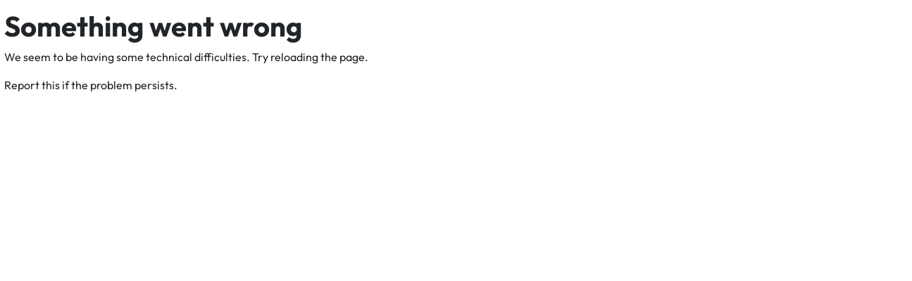

--- FILE ---
content_type: text/html
request_url: https://ir.deliveryhero.com/news/the-goldman-sachs-group-inc-wilmington-de-united-states-of-america-usa/779ef8ab-cd0f-4f79-aff1-a99d452d1001
body_size: 559
content:
<!DOCTYPE html>
<html lang="%lang%">
    <head>
        <head>
            <meta charset="utf-8" />
            <meta http-equiv="x-ua-compatible" content="ie=edge" />
            <link rel="shortcut icon" href="/images/favicon-dh.png" type="image/x-icon" />
            <meta
                name="description"
                content="&lt;?php echo wp_strip_all_tags( get_the_excerpt(), true ); ?&gt;"
            />
            <!-- <meta name="viewport" content="width=device-width;initial-scale=1.0; maximum-scale=1.0; user-scalable=0;" /> -->
            <meta
                name="viewport"
                content="width=device-width, initial-scale=1, shrink-to-fit=no, viewport-fit=cover"
            />
            <meta name="theme-color" content="#262c38" />
            <meta name="apple-mobile-web-app-capable" content="yes" />
            <meta name="msapplication-navbutton-color" content="#262c38" />
            <meta name="apple-mobile-web-app-status-bar-style" content="black" />
            <link rel="shortcut icon" href="" type="image/x-icon" />
            
		<link href="/_app/immutable/assets/DateInput.C9Vw2rUd.css" rel="stylesheet">
		<link rel="modulepreload" href="/_app/immutable/entry/start.DW28IReh.js">
		<link rel="modulepreload" href="/_app/immutable/chunks/ZAIXRivK.js">
		<link rel="modulepreload" href="/_app/immutable/entry/app.KVgIrSbn.js">
		<link rel="modulepreload" href="/_app/immutable/chunks/eW674_Dx.js">
		<link rel="modulepreload" href="/_app/immutable/chunks/BdtE5cvn.js">
		<link rel="modulepreload" href="/_app/immutable/chunks/fKwyliMk.js">
		<link rel="modulepreload" href="/_app/immutable/chunks/DSkzJ2qi.js">
        </head>
    </head>
    <body>
        <nav aria-label="Skip links">
        <a href="#main-content" class="skip-link" role="button">Skip to main content</a>
        <a class="skip-link" role="button">Skip to main navigation</a>
        <a class="skip-link" role="button">Skip to footer</a>
    </nav>
    <main id="main-content" tabindex="-1">
        
			<script>
				{
					__sveltekit_kq6z24 = {
						base: ""
					};

					const element = document.currentScript.parentElement;

					Promise.all([
						import("/_app/immutable/entry/start.DW28IReh.js"),
						import("/_app/immutable/entry/app.KVgIrSbn.js")
					]).then(([kit, app]) => {
						kit.start(app, element);
					});
				}
			</script>
		
    </main>
       
    </body>
</html>


--- FILE ---
content_type: text/css
request_url: https://ir.deliveryhero.com/_app/immutable/assets/2.DRcY-c5r.css
body_size: 49245
content:
@charset "UTF-8";.container,.container-fluid,.container-xl,.container-lg,.container-md,.container-sm{width:100%;padding-right:15px;padding-left:15px;margin-right:auto;margin-left:auto}@media (min-width: 576px){.container-sm,.container{max-width:540px}}@media (min-width: 768px){.container-md,.container-sm,.container{max-width:720px}}@media (min-width: 992px){.container-lg,.container-md,.container-sm,.container{max-width:960px}}@media (min-width: 1200px){.container-xl,.container-lg,.container-md,.container-sm,.container{max-width:1140px}}.col-xl,.col-xl-auto,.col-xl-12,.col-xl-11,.col-xl-10,.col-xl-9,.col-xl-8,.col-xl-7,.col-xl-6,.col-xl-5,.col-xl-4,.col-xl-3,.col-xl-2,.col-xl-1,.col-lg,.col-lg-auto,.col-lg-12,.col-lg-11,.col-lg-10,.col-lg-9,.col-lg-8,.col-lg-7,.col-lg-6,.col-lg-5,.col-lg-4,.col-lg-3,.col-lg-2,.col-lg-1,.col-md,.col-md-auto,.col-md-12,.col-md-11,.col-md-10,.col-md-9,.col-md-8,.col-md-7,.col-md-6,.col-md-5,.col-md-4,.col-md-3,.col-md-2,.col-md-1,.col-sm,.col-sm-auto,.col-sm-12,.col-sm-11,.col-sm-10,.col-sm-9,.col-sm-8,.col-sm-7,.col-sm-6,.col-sm-5,.col-sm-4,.col-sm-3,.col-sm-2,.col-sm-1,.col,.col-auto,.col-12,.col-11,.col-10,.col-9,.col-8,.col-7,.col-6,.col-5,.col-4,.col-3,.col-2,.col-1{position:relative;width:100%;padding-right:15px;padding-left:15px}.form-control,.search-form .search-field,.comment-form input[type=text],.comment-form input[type=email],.comment-form input[type=url],.comment-form textarea{display:block;width:100%;height:calc(1.5em + .75rem + 2px);padding:.375rem .75rem;font-size:1rem;font-weight:400;line-height:1.5;color:#495057;background-color:#fff;background-clip:padding-box;border:1px solid #ced4da;border-radius:.25rem;transition:border-color .15s ease-in-out,box-shadow .15s ease-in-out}@media (prefers-reduced-motion: reduce){.form-control,.search-form .search-field,.comment-form input[type=text],.comment-form input[type=email],.comment-form input[type=url],.comment-form textarea{transition:none}}.form-control::-ms-expand,.search-form .search-field::-ms-expand,.comment-form input[type=text]::-ms-expand,.comment-form input[type=email]::-ms-expand,.comment-form input[type=url]::-ms-expand,.comment-form textarea::-ms-expand{background-color:transparent;border:0}.form-control:focus,.search-form .search-field:focus,.comment-form input[type=text]:focus,.comment-form input[type=email]:focus,.comment-form input[type=url]:focus,.comment-form textarea:focus{color:#495057;background-color:#fff;border-color:#bcc0f1;outline:0;box-shadow:0 0 0 .2rem #525ddc40}.form-control::placeholder,.search-form .search-field::placeholder,.comment-form input[type=text]::placeholder,.comment-form input[type=email]::placeholder,.comment-form input[type=url]::placeholder,.comment-form textarea::placeholder{color:#6c757d;opacity:1}.form-control:disabled,.search-form .search-field:disabled,.comment-form input[type=text]:disabled,.comment-form input[type=email]:disabled,.comment-form input[type=url]:disabled,.comment-form textarea:disabled,.form-control[readonly],.search-form [readonly].search-field,.comment-form input[readonly][type=text],.comment-form input[readonly][type=email],.comment-form input[readonly][type=url],.comment-form textarea[readonly]{background-color:#e9ecef;opacity:1}input[type=date].form-control,.search-form input[type=date].search-field,.comment-form input[type=date][type=text],.comment-form input[type=date][type=email],.comment-form input[type=date][type=url],input[type=time].form-control,.search-form input[type=time].search-field,.comment-form input[type=time][type=text],.comment-form input[type=time][type=email],.comment-form input[type=time][type=url],input[type=datetime-local].form-control,.search-form input[type=datetime-local].search-field,.comment-form input[type=datetime-local][type=text],.comment-form input[type=datetime-local][type=email],.comment-form input[type=datetime-local][type=url],input[type=month].form-control,.search-form input[type=month].search-field,.comment-form input[type=month][type=text],.comment-form input[type=month][type=email],.comment-form input[type=month][type=url]{-webkit-appearance:none;-moz-appearance:none;appearance:none}select.form-control[size],.search-form select[size].search-field,select.form-control[multiple],.search-form select[multiple].search-field,textarea.form-control,.search-form textarea.search-field,.comment-form textarea{height:auto}.form-group,.search-form label,.comment-form p{margin-bottom:1rem}.was-validated .form-control:valid,.was-validated .search-form .search-field:valid,.search-form .was-validated .search-field:valid,.was-validated .comment-form input[type=text]:valid,.comment-form .was-validated input[type=text]:valid,.was-validated .comment-form input[type=email]:valid,.comment-form .was-validated input[type=email]:valid,.was-validated .comment-form input[type=url]:valid,.comment-form .was-validated input[type=url]:valid,.was-validated .comment-form textarea:valid,.comment-form .was-validated textarea:valid,.form-control.is-valid,.search-form .is-valid.search-field,.comment-form input.is-valid[type=text],.comment-form input.is-valid[type=email],.comment-form input.is-valid[type=url],.comment-form textarea.is-valid{border-color:#28a745;padding-right:calc(1.5em + .75rem)!important;background-image:url("data:image/svg+xml,%3csvg xmlns='http://www.w3.org/2000/svg' width='8' height='8' viewBox='0 0 8 8'%3e%3cpath fill='%2328a745' d='M2.3 6.73L.6 4.53c-.4-1.04.46-1.4 1.1-.8l1.1 1.4 3.4-3.8c.6-.63 1.6-.27 1.2.7l-4 4.6c-.43.5-.8.4-1.1.1z'/%3e%3c/svg%3e");background-repeat:no-repeat;background-position:right calc(.375em + .1875rem) center;background-size:calc(.75em + .375rem) calc(.75em + .375rem)}.was-validated .form-control:valid:focus,.was-validated .search-form .search-field:valid:focus,.search-form .was-validated .search-field:valid:focus,.was-validated .comment-form input[type=text]:valid:focus,.comment-form .was-validated input[type=text]:valid:focus,.was-validated .comment-form input[type=email]:valid:focus,.comment-form .was-validated input[type=email]:valid:focus,.was-validated .comment-form input[type=url]:valid:focus,.comment-form .was-validated input[type=url]:valid:focus,.was-validated .comment-form textarea:valid:focus,.comment-form .was-validated textarea:valid:focus,.form-control.is-valid:focus,.search-form .is-valid.search-field:focus,.comment-form input.is-valid[type=text]:focus,.comment-form input.is-valid[type=email]:focus,.comment-form input.is-valid[type=url]:focus,.comment-form textarea.is-valid:focus{border-color:#28a745;box-shadow:0 0 0 .2rem #28a74540}.was-validated textarea.form-control:valid,.was-validated .search-form textarea.search-field:valid,.search-form .was-validated textarea.search-field:valid,.was-validated .comment-form textarea:valid,.comment-form .was-validated textarea:valid,textarea.form-control.is-valid,.search-form textarea.is-valid.search-field,.comment-form textarea.is-valid{padding-right:calc(1.5em + .75rem);background-position:top calc(.375em + .1875rem) right calc(.375em + .1875rem)}.was-validated .custom-select:valid,.custom-select.is-valid{border-color:#28a745;padding-right:calc(.75em + 2.3125rem)!important;background:url("data:image/svg+xml,%3csvg xmlns='http://www.w3.org/2000/svg' width='4' height='5' viewBox='0 0 4 5'%3e%3cpath fill='%23343a40' d='M2 0L0 2h4zm0 5L0 3h4z'/%3e%3c/svg%3e") right .75rem center/8px 10px no-repeat,#fff url("data:image/svg+xml,%3csvg xmlns='http://www.w3.org/2000/svg' width='8' height='8' viewBox='0 0 8 8'%3e%3cpath fill='%2328a745' d='M2.3 6.73L.6 4.53c-.4-1.04.46-1.4 1.1-.8l1.1 1.4 3.4-3.8c.6-.63 1.6-.27 1.2.7l-4 4.6c-.43.5-.8.4-1.1.1z'/%3e%3c/svg%3e") center right 1.75rem/ calc(.75em + .375rem) calc(.75em + .375rem) no-repeat}.was-validated .form-control:invalid,.was-validated .search-form .search-field:invalid,.search-form .was-validated .search-field:invalid,.was-validated .comment-form input[type=text]:invalid,.comment-form .was-validated input[type=text]:invalid,.was-validated .comment-form input[type=email]:invalid,.comment-form .was-validated input[type=email]:invalid,.was-validated .comment-form input[type=url]:invalid,.comment-form .was-validated input[type=url]:invalid,.was-validated .comment-form textarea:invalid,.comment-form .was-validated textarea:invalid,.form-control.is-invalid,.search-form .is-invalid.search-field,.comment-form input.is-invalid[type=text],.comment-form input.is-invalid[type=email],.comment-form input.is-invalid[type=url],.comment-form textarea.is-invalid{border-color:#dc3545;padding-right:calc(1.5em + .75rem)!important;background-image:url("data:image/svg+xml,%3csvg xmlns='http://www.w3.org/2000/svg' width='12' height='12' fill='none' stroke='%23dc3545' viewBox='0 0 12 12'%3e%3ccircle cx='6' cy='6' r='4.5'/%3e%3cpath stroke-linejoin='round' d='M5.8 3.6h.4L6 6.5z'/%3e%3ccircle cx='6' cy='8.2' r='.6' fill='%23dc3545' stroke='none'/%3e%3c/svg%3e");background-repeat:no-repeat;background-position:right calc(.375em + .1875rem) center;background-size:calc(.75em + .375rem) calc(.75em + .375rem)}.was-validated .form-control:invalid:focus,.was-validated .search-form .search-field:invalid:focus,.search-form .was-validated .search-field:invalid:focus,.was-validated .comment-form input[type=text]:invalid:focus,.comment-form .was-validated input[type=text]:invalid:focus,.was-validated .comment-form input[type=email]:invalid:focus,.comment-form .was-validated input[type=email]:invalid:focus,.was-validated .comment-form input[type=url]:invalid:focus,.comment-form .was-validated input[type=url]:invalid:focus,.was-validated .comment-form textarea:invalid:focus,.comment-form .was-validated textarea:invalid:focus,.form-control.is-invalid:focus,.search-form .is-invalid.search-field:focus,.comment-form input.is-invalid[type=text]:focus,.comment-form input.is-invalid[type=email]:focus,.comment-form input.is-invalid[type=url]:focus,.comment-form textarea.is-invalid:focus{border-color:#dc3545;box-shadow:0 0 0 .2rem #dc354540}.was-validated textarea.form-control:invalid,.was-validated .search-form textarea.search-field:invalid,.search-form .was-validated textarea.search-field:invalid,.was-validated .comment-form textarea:invalid,.comment-form .was-validated textarea:invalid,textarea.form-control.is-invalid,.search-form textarea.is-invalid.search-field,.comment-form textarea.is-invalid{padding-right:calc(1.5em + .75rem);background-position:top calc(.375em + .1875rem) right calc(.375em + .1875rem)}.was-validated .custom-select:invalid,.custom-select.is-invalid{border-color:#dc3545;padding-right:calc(.75em + 2.3125rem)!important;background:url("data:image/svg+xml,%3csvg xmlns='http://www.w3.org/2000/svg' width='4' height='5' viewBox='0 0 4 5'%3e%3cpath fill='%23343a40' d='M2 0L0 2h4zm0 5L0 3h4z'/%3e%3c/svg%3e") right .75rem center/8px 10px no-repeat,#fff url("data:image/svg+xml,%3csvg xmlns='http://www.w3.org/2000/svg' width='12' height='12' fill='none' stroke='%23dc3545' viewBox='0 0 12 12'%3e%3ccircle cx='6' cy='6' r='4.5'/%3e%3cpath stroke-linejoin='round' d='M5.8 3.6h.4L6 6.5z'/%3e%3ccircle cx='6' cy='8.2' r='.6' fill='%23dc3545' stroke='none'/%3e%3c/svg%3e") center right 1.75rem/ calc(.75em + .375rem) calc(.75em + .375rem) no-repeat}@media (min-width: 576px){.form-inline label,.search-form label{display:flex;align-items:center;justify-content:center;margin-bottom:0}.form-inline .form-group,.search-form .form-group,.search-form label,.form-inline .comment-form p,.search-form .comment-form p,.comment-form .form-inline p,.comment-form .search-form p{display:flex;flex:0 0 auto;flex-flow:row wrap;align-items:center;margin-bottom:0}.form-inline .form-control,.search-form .form-control,.search-form .search-field,.form-inline .comment-form input[type=text],.search-form .comment-form input[type=text],.comment-form .form-inline input[type=text],.comment-form .search-form input[type=text],.form-inline .comment-form input[type=email],.search-form .comment-form input[type=email],.comment-form .form-inline input[type=email],.comment-form .search-form input[type=email],.form-inline .comment-form input[type=url],.search-form .comment-form input[type=url],.comment-form .form-inline input[type=url],.comment-form .search-form input[type=url],.form-inline .comment-form textarea,.search-form .comment-form textarea,.comment-form .form-inline textarea,.comment-form .search-form textarea{display:inline-block;width:auto;vertical-align:middle}.form-inline .form-control-plaintext,.search-form .form-control-plaintext{display:inline-block}.form-inline .input-group,.search-form .input-group,.form-inline .custom-select,.search-form .custom-select{width:auto}.form-inline .form-check,.search-form .form-check{display:flex;align-items:center;justify-content:center;width:auto;padding-left:0}.form-inline .form-check-input,.search-form .form-check-input{position:relative;flex-shrink:0;margin-top:0;margin-right:.25rem;margin-left:0}.form-inline .custom-control,.search-form .custom-control{align-items:center;justify-content:center}.form-inline .custom-control-label,.search-form .custom-control-label{margin-bottom:0}}.btn,.search-form .search-submit,.comment-form input[type=submit]{display:inline-block;font-weight:400;color:#212529;text-align:center;vertical-align:middle;-webkit-user-select:none;user-select:none;background-color:transparent;border:1px solid transparent;padding:.375rem .75rem;font-size:1rem;line-height:1.5;border-radius:.25rem;transition:color .15s ease-in-out,background-color .15s ease-in-out,border-color .15s ease-in-out,box-shadow .15s ease-in-out}@media (prefers-reduced-motion: reduce){.btn,.search-form .search-submit,.comment-form input[type=submit]{transition:none}}.btn:hover,.search-form .search-submit:hover,.comment-form input[type=submit]:hover{color:#212529;text-decoration:none}.btn:focus,.search-form .search-submit:focus,.comment-form input[type=submit]:focus,.btn.focus,.search-form .focus.search-submit,.comment-form input.focus[type=submit]{outline:0;box-shadow:0 0 0 .2rem #525ddc40}.btn.disabled,.search-form .disabled.search-submit,.comment-form input.disabled[type=submit],.btn:disabled,.search-form .search-submit:disabled,.comment-form input[type=submit]:disabled{opacity:.65}.btn:not(:disabled):not(.disabled),.search-form .search-submit:not(:disabled):not(.disabled),.comment-form input[type=submit]:not(:disabled):not(.disabled){cursor:pointer}.btn-secondary,.search-form .search-submit,.comment-form input[type=submit]{color:#fff;background-color:#6c757d;border-color:#6c757d}.btn-secondary:hover,.search-form .search-submit:hover,.comment-form input[type=submit]:hover{color:#fff;background-color:#5a6268;border-color:#545b62}.btn-secondary:focus,.search-form .search-submit:focus,.comment-form input[type=submit]:focus,.btn-secondary.focus,.search-form .focus.search-submit,.comment-form input.focus[type=submit]{color:#fff;background-color:#5a6268;border-color:#545b62;box-shadow:0 0 0 .2rem #828a9180}.btn-secondary.disabled,.search-form .disabled.search-submit,.comment-form input.disabled[type=submit],.btn-secondary:disabled,.search-form .search-submit:disabled,.comment-form input[type=submit]:disabled{color:#fff;background-color:#6c757d;border-color:#6c757d}.btn-secondary:not(:disabled):not(.disabled):active,.search-form .search-submit:not(:disabled):not(.disabled):active,.comment-form input[type=submit]:not(:disabled):not(.disabled):active,.btn-secondary:not(:disabled):not(.disabled).active,.search-form .search-submit:not(:disabled):not(.disabled).active,.comment-form input[type=submit]:not(:disabled):not(.disabled).active,.show>.btn-secondary.dropdown-toggle,.search-form .show>.dropdown-toggle.search-submit,.comment-form .show>input.dropdown-toggle[type=submit]{color:#fff;background-color:#545b62;border-color:#4e555b}.btn-secondary:not(:disabled):not(.disabled):active:focus,.search-form .search-submit:not(:disabled):not(.disabled):active:focus,.comment-form input[type=submit]:not(:disabled):not(.disabled):active:focus,.btn-secondary:not(:disabled):not(.disabled).active:focus,.search-form .search-submit:not(:disabled):not(.disabled).active:focus,.comment-form input[type=submit]:not(:disabled):not(.disabled).active:focus,.show>.btn-secondary.dropdown-toggle:focus,.search-form .show>.dropdown-toggle.search-submit:focus,.comment-form .show>input.dropdown-toggle[type=submit]:focus{box-shadow:0 0 0 .2rem #828a9180}.btn-lg,.btn-group-lg>.btn,.search-form .btn-group-lg>.search-submit,.comment-form .btn-group-lg>input[type=submit]{padding:.5rem 1rem;font-size:1.25rem;line-height:1.5;border-radius:.3rem}.btn-sm,.btn-group-sm>.btn,.search-form .btn-group-sm>.search-submit,.comment-form .btn-group-sm>input[type=submit]{padding:.25rem .5rem;font-size:.875rem;line-height:1.5;border-radius:.2rem}.btn-group>.btn,.search-form .btn-group>.search-submit,.comment-form .btn-group>input[type=submit],.btn-group-vertical>.btn,.search-form .btn-group-vertical>.search-submit,.comment-form .btn-group-vertical>input[type=submit]{position:relative;flex:1 1 auto}.btn-group>.btn:hover,.search-form .btn-group>.search-submit:hover,.comment-form .btn-group>input[type=submit]:hover,.btn-group-vertical>.btn:hover,.search-form .btn-group-vertical>.search-submit:hover,.comment-form .btn-group-vertical>input[type=submit]:hover{z-index:1}.btn-group>.btn:focus,.search-form .btn-group>.search-submit:focus,.comment-form .btn-group>input[type=submit]:focus,.btn-group>.btn:active,.search-form .btn-group>.search-submit:active,.comment-form .btn-group>input[type=submit]:active,.btn-group>.btn.active,.search-form .btn-group>.active.search-submit,.comment-form .btn-group>input.active[type=submit],.btn-group-vertical>.btn:focus,.search-form .btn-group-vertical>.search-submit:focus,.comment-form .btn-group-vertical>input[type=submit]:focus,.btn-group-vertical>.btn:active,.search-form .btn-group-vertical>.search-submit:active,.comment-form .btn-group-vertical>input[type=submit]:active,.btn-group-vertical>.btn.active,.search-form .btn-group-vertical>.active.search-submit,.comment-form .btn-group-vertical>input.active[type=submit]{z-index:1}.btn-group>.btn:not(:first-child),.search-form .btn-group>.search-submit:not(:first-child),.comment-form .btn-group>input[type=submit]:not(:first-child),.btn-group>.btn-group:not(:first-child){margin-left:-1px}.btn-group>.btn:not(:last-child):not(.dropdown-toggle),.search-form .btn-group>.search-submit:not(:last-child):not(.dropdown-toggle),.comment-form .btn-group>input[type=submit]:not(:last-child):not(.dropdown-toggle),.btn-group>.btn-group:not(:last-child)>.btn,.search-form .btn-group>.btn-group:not(:last-child)>.search-submit,.comment-form .btn-group>.btn-group:not(:last-child)>input[type=submit]{border-top-right-radius:0;border-bottom-right-radius:0}.btn-group>.btn:not(:first-child),.search-form .btn-group>.search-submit:not(:first-child),.comment-form .btn-group>input[type=submit]:not(:first-child),.btn-group>.btn-group:not(:first-child)>.btn,.search-form .btn-group>.btn-group:not(:first-child)>.search-submit,.comment-form .btn-group>.btn-group:not(:first-child)>input[type=submit]{border-top-left-radius:0;border-bottom-left-radius:0}.btn-sm+.dropdown-toggle-split,.btn-group-sm>.btn+.dropdown-toggle-split,.search-form .btn-group-sm>.search-submit+.dropdown-toggle-split,.comment-form .btn-group-sm>input[type=submit]+.dropdown-toggle-split{padding-right:.375rem;padding-left:.375rem}.btn-lg+.dropdown-toggle-split,.btn-group-lg>.btn+.dropdown-toggle-split,.search-form .btn-group-lg>.search-submit+.dropdown-toggle-split,.comment-form .btn-group-lg>input[type=submit]+.dropdown-toggle-split{padding-right:.75rem;padding-left:.75rem}.btn-group-vertical>.btn,.search-form .btn-group-vertical>.search-submit,.comment-form .btn-group-vertical>input[type=submit],.btn-group-vertical>.btn-group{width:100%}.btn-group-vertical>.btn:not(:first-child),.search-form .btn-group-vertical>.search-submit:not(:first-child),.comment-form .btn-group-vertical>input[type=submit]:not(:first-child),.btn-group-vertical>.btn-group:not(:first-child){margin-top:-1px}.btn-group-vertical>.btn:not(:last-child):not(.dropdown-toggle),.search-form .btn-group-vertical>.search-submit:not(:last-child):not(.dropdown-toggle),.comment-form .btn-group-vertical>input[type=submit]:not(:last-child):not(.dropdown-toggle),.btn-group-vertical>.btn-group:not(:last-child)>.btn,.search-form .btn-group-vertical>.btn-group:not(:last-child)>.search-submit,.comment-form .btn-group-vertical>.btn-group:not(:last-child)>input[type=submit]{border-bottom-right-radius:0;border-bottom-left-radius:0}.btn-group-vertical>.btn:not(:first-child),.search-form .btn-group-vertical>.search-submit:not(:first-child),.comment-form .btn-group-vertical>input[type=submit]:not(:first-child),.btn-group-vertical>.btn-group:not(:first-child)>.btn,.search-form .btn-group-vertical>.btn-group:not(:first-child)>.search-submit,.comment-form .btn-group-vertical>.btn-group:not(:first-child)>input[type=submit]{border-top-left-radius:0;border-top-right-radius:0}.btn-group-toggle>.btn,.search-form .btn-group-toggle>.search-submit,.comment-form .btn-group-toggle>input[type=submit],.btn-group-toggle>.btn-group>.btn,.search-form .btn-group-toggle>.btn-group>.search-submit,.comment-form .btn-group-toggle>.btn-group>input[type=submit]{margin-bottom:0}.btn-group-toggle>.btn input[type=radio],.search-form .btn-group-toggle>.search-submit input[type=radio],.comment-form .btn-group-toggle>input[type=submit] input[type=radio],.btn-group-toggle>.btn input[type=checkbox],.search-form .btn-group-toggle>.search-submit input[type=checkbox],.comment-form .btn-group-toggle>input[type=submit] input[type=checkbox],.btn-group-toggle>.btn-group>.btn input[type=radio],.search-form .btn-group-toggle>.btn-group>.search-submit input[type=radio],.comment-form .btn-group-toggle>.btn-group>input[type=submit] input[type=radio],.btn-group-toggle>.btn-group>.btn input[type=checkbox],.search-form .btn-group-toggle>.btn-group>.search-submit input[type=checkbox],.comment-form .btn-group-toggle>.btn-group>input[type=submit] input[type=checkbox]{position:absolute;clip:rect(0,0,0,0);pointer-events:none}.input-group>.form-control,.search-form .input-group>.search-field,.comment-form .input-group>input[type=text],.comment-form .input-group>input[type=email],.comment-form .input-group>input[type=url],.comment-form .input-group>textarea,.input-group>.form-control-plaintext,.input-group>.custom-select,.input-group>.custom-file{position:relative;flex:1 1 auto;width:1%;min-width:0;margin-bottom:0}.input-group>.form-control+.form-control,.search-form .input-group>.search-field+.form-control,.search-form .input-group>.form-control+.search-field,.search-form .input-group>.search-field+.search-field,.comment-form .input-group>input[type=text]+.form-control,.comment-form .search-form .input-group>input[type=text]+.search-field,.search-form .comment-form .input-group>input[type=text]+.search-field,.comment-form .input-group>input[type=email]+.form-control,.comment-form .search-form .input-group>input[type=email]+.search-field,.search-form .comment-form .input-group>input[type=email]+.search-field,.comment-form .input-group>input[type=url]+.form-control,.comment-form .search-form .input-group>input[type=url]+.search-field,.search-form .comment-form .input-group>input[type=url]+.search-field,.comment-form .input-group>textarea+.form-control,.comment-form .search-form .input-group>textarea+.search-field,.search-form .comment-form .input-group>textarea+.search-field,.comment-form .input-group>.form-control+input[type=text],.comment-form .search-form .input-group>.search-field+input[type=text],.search-form .comment-form .input-group>.search-field+input[type=text],.comment-form .input-group>input[type=text]+input[type=text],.comment-form .input-group>input[type=email]+input[type=text],.comment-form .input-group>input[type=url]+input[type=text],.comment-form .input-group>textarea+input[type=text],.comment-form .input-group>.form-control+input[type=email],.comment-form .search-form .input-group>.search-field+input[type=email],.search-form .comment-form .input-group>.search-field+input[type=email],.comment-form .input-group>input[type=text]+input[type=email],.comment-form .input-group>input[type=email]+input[type=email],.comment-form .input-group>input[type=url]+input[type=email],.comment-form .input-group>textarea+input[type=email],.comment-form .input-group>.form-control+input[type=url],.comment-form .search-form .input-group>.search-field+input[type=url],.search-form .comment-form .input-group>.search-field+input[type=url],.comment-form .input-group>input[type=text]+input[type=url],.comment-form .input-group>input[type=email]+input[type=url],.comment-form .input-group>input[type=url]+input[type=url],.comment-form .input-group>textarea+input[type=url],.comment-form .input-group>.form-control+textarea,.comment-form .search-form .input-group>.search-field+textarea,.search-form .comment-form .input-group>.search-field+textarea,.comment-form .input-group>input[type=text]+textarea,.comment-form .input-group>input[type=email]+textarea,.comment-form .input-group>input[type=url]+textarea,.comment-form .input-group>textarea+textarea,.input-group>.form-control+.custom-select,.search-form .input-group>.search-field+.custom-select,.comment-form .input-group>input[type=text]+.custom-select,.comment-form .input-group>input[type=email]+.custom-select,.comment-form .input-group>input[type=url]+.custom-select,.comment-form .input-group>textarea+.custom-select,.input-group>.form-control+.custom-file,.search-form .input-group>.search-field+.custom-file,.comment-form .input-group>input[type=text]+.custom-file,.comment-form .input-group>input[type=email]+.custom-file,.comment-form .input-group>input[type=url]+.custom-file,.comment-form .input-group>textarea+.custom-file,.input-group>.form-control-plaintext+.form-control,.search-form .input-group>.form-control-plaintext+.search-field,.comment-form .input-group>.form-control-plaintext+input[type=text],.comment-form .input-group>.form-control-plaintext+input[type=email],.comment-form .input-group>.form-control-plaintext+input[type=url],.comment-form .input-group>.form-control-plaintext+textarea,.input-group>.form-control-plaintext+.custom-select,.input-group>.form-control-plaintext+.custom-file,.input-group>.custom-select+.form-control,.search-form .input-group>.custom-select+.search-field,.comment-form .input-group>.custom-select+input[type=text],.comment-form .input-group>.custom-select+input[type=email],.comment-form .input-group>.custom-select+input[type=url],.comment-form .input-group>.custom-select+textarea,.input-group>.custom-select+.custom-select,.input-group>.custom-select+.custom-file,.input-group>.custom-file+.form-control,.search-form .input-group>.custom-file+.search-field,.comment-form .input-group>.custom-file+input[type=text],.comment-form .input-group>.custom-file+input[type=email],.comment-form .input-group>.custom-file+input[type=url],.comment-form .input-group>.custom-file+textarea,.input-group>.custom-file+.custom-select,.input-group>.custom-file+.custom-file{margin-left:-1px}.input-group>.form-control:focus,.search-form .input-group>.search-field:focus,.comment-form .input-group>input[type=text]:focus,.comment-form .input-group>input[type=email]:focus,.comment-form .input-group>input[type=url]:focus,.comment-form .input-group>textarea:focus,.input-group>.custom-select:focus,.input-group>.custom-file .custom-file-input:focus~.custom-file-label{z-index:3}.input-group>.form-control:not(:first-child),.search-form .input-group>.search-field:not(:first-child),.comment-form .input-group>input[type=text]:not(:first-child),.comment-form .input-group>input[type=email]:not(:first-child),.comment-form .input-group>input[type=url]:not(:first-child),.comment-form .input-group>textarea:not(:first-child),.input-group>.custom-select:not(:first-child){border-top-left-radius:0;border-bottom-left-radius:0}.input-group:not(.has-validation)>.form-control:not(:last-child),.search-form .input-group:not(.has-validation)>.search-field:not(:last-child),.comment-form .input-group:not(.has-validation)>input[type=text]:not(:last-child),.comment-form .input-group:not(.has-validation)>input[type=email]:not(:last-child),.comment-form .input-group:not(.has-validation)>input[type=url]:not(:last-child),.comment-form .input-group:not(.has-validation)>textarea:not(:last-child),.input-group:not(.has-validation)>.custom-select:not(:last-child),.input-group:not(.has-validation)>.custom-file:not(:last-child) .custom-file-label,.input-group:not(.has-validation)>.custom-file:not(:last-child) .custom-file-label:after{border-top-right-radius:0;border-bottom-right-radius:0}.input-group.has-validation>.form-control:nth-last-child(n+3),.search-form .input-group.has-validation>.search-field:nth-last-child(n+3),.comment-form .input-group.has-validation>input[type=text]:nth-last-child(n+3),.comment-form .input-group.has-validation>input[type=email]:nth-last-child(n+3),.comment-form .input-group.has-validation>input[type=url]:nth-last-child(n+3),.comment-form .input-group.has-validation>textarea:nth-last-child(n+3),.input-group.has-validation>.custom-select:nth-last-child(n+3),.input-group.has-validation>.custom-file:nth-last-child(n+3) .custom-file-label,.input-group.has-validation>.custom-file:nth-last-child(n+3) .custom-file-label:after{border-top-right-radius:0;border-bottom-right-radius:0}.input-group-prepend .btn,.input-group-prepend .search-form .search-submit,.search-form .input-group-prepend .search-submit,.input-group-prepend .comment-form input[type=submit],.comment-form .input-group-prepend input[type=submit],.input-group-append .btn,.input-group-append .search-form .search-submit,.search-form .input-group-append .search-submit,.input-group-append .comment-form input[type=submit],.comment-form .input-group-append input[type=submit]{position:relative;z-index:2}.input-group-prepend .btn:focus,.input-group-prepend .search-form .search-submit:focus,.search-form .input-group-prepend .search-submit:focus,.input-group-prepend .comment-form input[type=submit]:focus,.comment-form .input-group-prepend input[type=submit]:focus,.input-group-append .btn:focus,.input-group-append .search-form .search-submit:focus,.search-form .input-group-append .search-submit:focus,.input-group-append .comment-form input[type=submit]:focus,.comment-form .input-group-append input[type=submit]:focus{z-index:3}.input-group-prepend .btn+.btn,.input-group-prepend .search-form .search-submit+.btn,.search-form .input-group-prepend .search-submit+.btn,.input-group-prepend .search-form .btn+.search-submit,.search-form .input-group-prepend .btn+.search-submit,.input-group-prepend .search-form .search-submit+.search-submit,.search-form .input-group-prepend .search-submit+.search-submit,.input-group-prepend .comment-form input[type=submit]+.btn,.input-group-prepend .comment-form .search-form input[type=submit]+.search-submit,.search-form .input-group-prepend .comment-form input[type=submit]+.search-submit,.comment-form .input-group-prepend input[type=submit]+.btn,.comment-form .input-group-prepend .search-form input[type=submit]+.search-submit,.search-form .comment-form .input-group-prepend input[type=submit]+.search-submit,.input-group-prepend .comment-form .btn+input[type=submit],.input-group-prepend .comment-form .search-form .search-submit+input[type=submit],.search-form .input-group-prepend .comment-form .search-submit+input[type=submit],.comment-form .input-group-prepend .btn+input[type=submit],.comment-form .input-group-prepend .search-form .search-submit+input[type=submit],.search-form .comment-form .input-group-prepend .search-submit+input[type=submit],.input-group-prepend .comment-form input[type=submit]+input[type=submit],.comment-form .input-group-prepend input[type=submit]+input[type=submit],.input-group-prepend .btn+.input-group-text,.input-group-prepend .search-form .search-submit+.input-group-text,.search-form .input-group-prepend .search-submit+.input-group-text,.input-group-prepend .comment-form input[type=submit]+.input-group-text,.comment-form .input-group-prepend input[type=submit]+.input-group-text,.input-group-prepend .input-group-text+.input-group-text,.input-group-prepend .input-group-text+.btn,.input-group-prepend .search-form .input-group-text+.search-submit,.search-form .input-group-prepend .input-group-text+.search-submit,.input-group-prepend .comment-form .input-group-text+input[type=submit],.comment-form .input-group-prepend .input-group-text+input[type=submit],.input-group-append .btn+.btn,.input-group-append .search-form .search-submit+.btn,.search-form .input-group-append .search-submit+.btn,.input-group-append .search-form .btn+.search-submit,.search-form .input-group-append .btn+.search-submit,.input-group-append .search-form .search-submit+.search-submit,.search-form .input-group-append .search-submit+.search-submit,.input-group-append .comment-form input[type=submit]+.btn,.input-group-append .comment-form .search-form input[type=submit]+.search-submit,.search-form .input-group-append .comment-form input[type=submit]+.search-submit,.comment-form .input-group-append input[type=submit]+.btn,.comment-form .input-group-append .search-form input[type=submit]+.search-submit,.search-form .comment-form .input-group-append input[type=submit]+.search-submit,.input-group-append .comment-form .btn+input[type=submit],.input-group-append .comment-form .search-form .search-submit+input[type=submit],.search-form .input-group-append .comment-form .search-submit+input[type=submit],.comment-form .input-group-append .btn+input[type=submit],.comment-form .input-group-append .search-form .search-submit+input[type=submit],.search-form .comment-form .input-group-append .search-submit+input[type=submit],.input-group-append .comment-form input[type=submit]+input[type=submit],.comment-form .input-group-append input[type=submit]+input[type=submit],.input-group-append .btn+.input-group-text,.input-group-append .search-form .search-submit+.input-group-text,.search-form .input-group-append .search-submit+.input-group-text,.input-group-append .comment-form input[type=submit]+.input-group-text,.comment-form .input-group-append input[type=submit]+.input-group-text,.input-group-append .input-group-text+.input-group-text,.input-group-append .input-group-text+.btn,.input-group-append .search-form .input-group-text+.search-submit,.search-form .input-group-append .input-group-text+.search-submit,.input-group-append .comment-form .input-group-text+input[type=submit],.comment-form .input-group-append .input-group-text+input[type=submit]{margin-left:-1px}.input-group-lg>.form-control:not(textarea),.search-form .input-group-lg>.search-field:not(textarea),.comment-form .input-group-lg>input[type=text]:not(textarea),.comment-form .input-group-lg>input[type=email]:not(textarea),.comment-form .input-group-lg>input[type=url]:not(textarea),.comment-form .input-group-lg>textarea:not(textarea),.input-group-lg>.custom-select{height:calc(1.5em + 1rem + 2px)}.input-group-lg>.form-control,.search-form .input-group-lg>.search-field,.comment-form .input-group-lg>input[type=text],.comment-form .input-group-lg>input[type=email],.comment-form .input-group-lg>input[type=url],.comment-form .input-group-lg>textarea,.input-group-lg>.custom-select,.input-group-lg>.input-group-prepend>.input-group-text,.input-group-lg>.input-group-append>.input-group-text,.input-group-lg>.input-group-prepend>.btn,.search-form .input-group-lg>.input-group-prepend>.search-submit,.comment-form .input-group-lg>.input-group-prepend>input[type=submit],.input-group-lg>.input-group-append>.btn,.search-form .input-group-lg>.input-group-append>.search-submit,.comment-form .input-group-lg>.input-group-append>input[type=submit]{padding:.5rem 1rem;font-size:1.25rem;line-height:1.5;border-radius:.3rem}.input-group-sm>.form-control:not(textarea),.search-form .input-group-sm>.search-field:not(textarea),.comment-form .input-group-sm>input[type=text]:not(textarea),.comment-form .input-group-sm>input[type=email]:not(textarea),.comment-form .input-group-sm>input[type=url]:not(textarea),.comment-form .input-group-sm>textarea:not(textarea),.input-group-sm>.custom-select{height:calc(1.5em + .5rem + 2px)}.input-group-sm>.form-control,.search-form .input-group-sm>.search-field,.comment-form .input-group-sm>input[type=text],.comment-form .input-group-sm>input[type=email],.comment-form .input-group-sm>input[type=url],.comment-form .input-group-sm>textarea,.input-group-sm>.custom-select,.input-group-sm>.input-group-prepend>.input-group-text,.input-group-sm>.input-group-append>.input-group-text,.input-group-sm>.input-group-prepend>.btn,.search-form .input-group-sm>.input-group-prepend>.search-submit,.comment-form .input-group-sm>.input-group-prepend>input[type=submit],.input-group-sm>.input-group-append>.btn,.search-form .input-group-sm>.input-group-append>.search-submit,.comment-form .input-group-sm>.input-group-append>input[type=submit]{padding:.25rem .5rem;font-size:.875rem;line-height:1.5;border-radius:.2rem}.input-group>.input-group-prepend>.btn,.search-form .input-group>.input-group-prepend>.search-submit,.comment-form .input-group>.input-group-prepend>input[type=submit],.input-group>.input-group-prepend>.input-group-text,.input-group:not(.has-validation)>.input-group-append:not(:last-child)>.btn,.search-form .input-group:not(.has-validation)>.input-group-append:not(:last-child)>.search-submit,.comment-form .input-group:not(.has-validation)>.input-group-append:not(:last-child)>input[type=submit],.input-group:not(.has-validation)>.input-group-append:not(:last-child)>.input-group-text,.input-group.has-validation>.input-group-append:nth-last-child(n+3)>.btn,.search-form .input-group.has-validation>.input-group-append:nth-last-child(n+3)>.search-submit,.comment-form .input-group.has-validation>.input-group-append:nth-last-child(n+3)>input[type=submit],.input-group.has-validation>.input-group-append:nth-last-child(n+3)>.input-group-text,.input-group>.input-group-append:last-child>.btn:not(:last-child):not(.dropdown-toggle),.search-form .input-group>.input-group-append:last-child>.search-submit:not(:last-child):not(.dropdown-toggle),.comment-form .input-group>.input-group-append:last-child>input[type=submit]:not(:last-child):not(.dropdown-toggle),.input-group>.input-group-append:last-child>.input-group-text:not(:last-child){border-top-right-radius:0;border-bottom-right-radius:0}.input-group>.input-group-append>.btn,.search-form .input-group>.input-group-append>.search-submit,.comment-form .input-group>.input-group-append>input[type=submit],.input-group>.input-group-append>.input-group-text,.input-group>.input-group-prepend:not(:first-child)>.btn,.search-form .input-group>.input-group-prepend:not(:first-child)>.search-submit,.comment-form .input-group>.input-group-prepend:not(:first-child)>input[type=submit],.input-group>.input-group-prepend:not(:first-child)>.input-group-text,.input-group>.input-group-prepend:first-child>.btn:not(:first-child),.search-form .input-group>.input-group-prepend:first-child>.search-submit:not(:first-child),.comment-form .input-group>.input-group-prepend:first-child>input[type=submit]:not(:first-child),.input-group>.input-group-prepend:first-child>.input-group-text:not(:first-child){border-top-left-radius:0;border-bottom-left-radius:0}.custom-checkbox .custom-control-input:checked~.custom-control-label:after{background-image:url("data:image/svg+xml,%3csvg xmlns='http://www.w3.org/2000/svg' width='8' height='8' viewBox='0 0 8 8'%3e%3cpath fill='%23fff' d='M6.564.75l-3.59 3.612-1.538-1.55L0 4.26l2.974 2.99L8 2.193z'/%3e%3c/svg%3e")}.custom-checkbox .custom-control-input:indeterminate~.custom-control-label:after{background-image:url("data:image/svg+xml,%3csvg xmlns='http://www.w3.org/2000/svg' width='4' height='4' viewBox='0 0 4 4'%3e%3cpath stroke='%23fff' d='M0 2h4'/%3e%3c/svg%3e")}.custom-radio .custom-control-input:checked~.custom-control-label:after{background-image:url("data:image/svg+xml,%3csvg xmlns='http://www.w3.org/2000/svg' width='12' height='12' viewBox='-4 -4 8 8'%3e%3ccircle r='3' fill='%23fff'/%3e%3c/svg%3e")}.custom-select{display:inline-block;width:100%;height:calc(1.5em + .75rem + 2px);padding:.375rem 1.75rem .375rem .75rem;font-size:1rem;font-weight:400;line-height:1.5;color:#495057;vertical-align:middle;background:#fff url("data:image/svg+xml,%3csvg xmlns='http://www.w3.org/2000/svg' width='4' height='5' viewBox='0 0 4 5'%3e%3cpath fill='%23343a40' d='M2 0L0 2h4zm0 5L0 3h4z'/%3e%3c/svg%3e") right .75rem center/8px 10px no-repeat;border:1px solid #ced4da;border-radius:.25rem;-webkit-appearance:none;-moz-appearance:none;appearance:none}.btn .badge,.search-form .search-submit .badge,.comment-form input[type=submit] .badge{position:relative;top:-1px}.carousel-control-prev-icon{background-image:url("data:image/svg+xml,%3csvg xmlns='http://www.w3.org/2000/svg' fill='%23fff' width='8' height='8' viewBox='0 0 8 8'%3e%3cpath d='M5.25 0l-4 4 4 4 1.5-1.5L4.25 4l2.5-2.5L5.25 0z'/%3e%3c/svg%3e")}.carousel-control-next-icon{background-image:url("data:image/svg+xml,%3csvg xmlns='http://www.w3.org/2000/svg' fill='%23fff' width='8' height='8' viewBox='0 0 8 8'%3e%3cpath d='M2.75 0l-1.5 1.5L3.75 4l-2.5 2.5L2.75 8l4-4-4-4z'/%3e%3c/svg%3e")}body{font-size:14px;line-height:20px;font-weight:400;font-family:Outfit-Regular;color:#343b46}h1,h2,h3,h4,h5,h6{font-family:Outfit-Bold}a{transition:all .5s ease}a:hover{text-decoration:none!important}p{margin-bottom:10px}img{max-width:100%}iframe{width:100%}.link-default{display:inline-block}.link-default:before{content:">";display:inline-block;font-family:icomoon;font-size:15px;line-height:20px;margin-right:5px}.link-default:hover{padding-left:10px}.link-download{display:inline-block}.link-download:before{content:"i";display:inline-block;font-family:icomoon;font-size:15px;line-height:20px;margin-right:5px}.link-download:hover{padding-left:10px}ol,ul,dl{margin:0!important;padding:0}ol li,ul li,dl li{list-style:none}.h1-title{margin-top:0;margin-bottom:30px;color:#d61f26;font-size:36px;line-height:1.2em;font-weight:300}.h2-title{margin-top:20px;margin-bottom:10px;color:#d61f26;font-size:26px;line-height:1.2em;font-weight:600;font-family:Outfit-SemiBold;text-transform:uppercase}.h3-title{margin-top:20px;margin-bottom:10px;color:#d61f26;font-size:18px;line-height:22px;font-weight:700;font-family:Outfit-Bold}.h5-title{margin-top:10px;margin-bottom:20px;border-bottom:3px solid #d61f26;color:#d61f26;font-size:16px;font-weight:600;font-family:Outfit-SemiBold;text-transform:uppercase;line-height:28px}.fixed-page{overflow:hidden;touch-action:none;-ms-touch-action:none}.text-theme-color{color:#d61f26}.theme-background{background-color:#d61f26;color:#fff}.theme-background h4{margin-bottom:30px;margin-top:20px;font-size:26px;font-weight:500}.theme-background a{color:#fff}.theme-light-background{background-color:#eee}.theme-bg-padding{padding-top:80px}.inner-page{max-width:100vw;overflow-x:hidden;font-size:16px;line-height:28px;padding-bottom:80px}@media (max-width: 479px){.inner-page .container .wp-block-group,.inner-page .container .container{padding-left:0!important;padding-right:0!important}}.inner-page .is-vertically-aligned-center{display:flex;flex-direction:column;justify-content:center}.inner-page h2{margin-bottom:25px;font-size:46px;line-height:58px;font-weight:700;font-family:Outfit-Bold;color:#343b46;text-indent:-3px;margin-top:80px}@media (max-width: 767px){.inner-page h2{margin-top:46px}}@media (max-width: 479px){.inner-page h2{font-size:32px;margin-top:36px;margin-bottom:20px;line-height:36px}}.inner-page .wp-block-group{max-width:1274px;margin:0 auto;padding:0}@media (max-width: 992px){.inner-page .wp-block-group{max-width:100%}}@media (min-width: 1400px){.inner-page .wp-block-group{max-width:1274px}}@media (min-width: 991px) and (max-width: 1199px){.inner-page .wp-block-group{max-width:100%}}@media (max-width: 1399px){.inner-page .wp-block-group{max-width:unset;width:100%;padding-left:80px;padding-right:80px}.inner-page .wp-block-group .wp-block-group{padding-left:0!important;padding-right:0!important}}@media (max-width: 767px){.inner-page .wp-block-group{padding-left:35px;padding-right:35px}}@media (max-width: 479px){.inner-page .wp-block-group{padding-left:16px!important;padding-right:16px!important}}.inner-page .wp-block-columns{max-width:1274px;margin:0 auto}@media (max-width: 992px){.inner-page .wp-block-columns{max-width:100%}}@media (min-width: 1400px){.inner-page .wp-block-columns{max-width:1274px}}@media (min-width: 991px) and (max-width: 1199px){.inner-page .wp-block-columns{max-width:100%}}.breadcrumb{display:none}.wp-block-button__link{display:inline-block;padding:9px 32px;border-radius:1000px;background-color:#d61f26;font-size:15px;font-weight:700;font-family:Outfit-Bold;text-align:center;margin-top:20px;color:#fff}.wp-block-button__link:hover{background-color:#ea565f;color:#fff;text-decoration:none}.news-block{display:flex;margin-left:-30px;margin-right:-30px}@media (min-width: 768px) and (max-width: 991px){.news-block{margin-left:-15px;margin-right:-15px}}@media (max-width: 767px){.news-block{display:block}.news-block .home-latest-news__item{margin-bottom:25px!important;padding-top:0!important}.news-block .home-latest-news__item .home-latest-news--link{left:25px!important}}.news-block .home-latest-news__item{padding:30px 30px 42px;flex:1;border:none;position:relative;margin-bottom:20px}@media (min-width: 768px) and (max-width: 991px){.news-block .home-latest-news__item{padding:15px 15px 42px}}.news-block .home-latest-news__item .home-latest-news--date{background:none;padding:0;color:#b7b5ba;font-size:14px;font-weight:600;font-family:Outfit-SemiBold;margin-bottom:0}.news-block .home-latest-news__item .home-latest-news--date span{font-weight:700;color:#83828a}.news-block .home-latest-news__item .home-latest-news--title{margin-top:0}.news-block .home-latest-news__item .home-latest-news--title a{font-size:20px;color:#343b46;line-height:1.4em;font-weight:600;font-family:Outfit-SemiBold}.news-block .home-latest-news__item .home-latest-news--link{margin-top:10px;position:absolute;bottom:0;left:30px}@media (min-width: 768px) and (max-width: 991px){.news-block .home-latest-news__item .home-latest-news--link{left:10px}}.news-block .home-latest-news__item .home-latest-news--link .link-default{color:#d61f26;font-weight:700;font-family:Outfit-Bold;border-bottom:2px solid #fff}.news-block .home-latest-news__item .home-latest-news--link .link-default:before{content:"";font-size:8px;position:relative;top:3px;font-size:19px;margin-right:0;padding-right:0}.news-block .home-latest-news__item .home-latest-news--link .link-default:hover{border-bottom:2px solid #d61f26;text-decoration:none;padding-left:0}.full-width{position:relative;margin-top:80px!important}.full-width:before{position:absolute;content:"";left:-100%;top:0;bottom:0;width:100%}.full-width:after{position:absolute;content:"";right:-100%;top:0;bottom:0;width:100%}@media (max-width: 1399px){.full-width .col-md-12{padding-left:0;padding-right:0}}.conference{background:#f5f5f6;padding-top:80px!important;padding-bottom:80px!important;margin-bottom:80px!important;align-items:center}@media (max-width: 767px){.conference{padding-top:35px!important;padding-bottom:35px!important;margin-top:35px!important}.conference .home-latest-downloads__item{margin-bottom:0}}@media (max-width: 1399px){.conference .col-12{padding-left:0;padding-right:0}}.conference .row{align-items:center}.conference h3{color:#343b46;font-size:30px;margin-bottom:30px}.conference:before{background:#f5f5f6}.conference:after{background:#f5f5f6}body .ir-contact{background-color:#d61f26;color:#fff;padding-top:80px!important;padding-bottom:115px!important;margin-top:65px!important}@media (min-width: 768px) and (min-width: 991px){body .ir-contact{padding-bottom:80px!important}}@media (min-width: 1400px){body .ir-contact h2.col-12{padding-left:0}}body .ir-contact h2,body .ir-contact a{color:#fff;margin-top:0}body .ir-contact a{display:inline-block;padding-bottom:1px;margin-bottom:15px;border-bottom:2px solid #d61f26;transition:.5s;position:relative;padding-left:26px}body .ir-contact a:before{position:absolute;left:0}body .ir-contact a:hover{border-bottom:2px solid #fff;transition:.5s}body .ir-contact:before{background:#d61f26;z-index:-1}body .ir-contact:after{background:#d61f26;z-index:-1}.section{padding-top:80px;padding-bottom:80px}table{margin-bottom:0}table thead th{font-size:18px;border-bottom:3px solid #585963;height:80px;vertical-align:top;text-align:right;color:#343b46}table thead th:first-child{padding-left:30px;text-align:left}table tbody tr td{font-size:18px;font-weight:300;vertical-align:middle;border-color:#585963;color:#343b46;text-align:right}table tbody tr td p:last-child{margin-bottom:0}table tbody tr td:first-child{color:#343b46;padding-left:30px;text-align:left}table tbody tr:hover{background:#f5f5f6}.container.sustainability{padding-left:0!important;padding-right:0!important}@media (max-width: 479px){.sustainability{padding-bottom:0}}.sustainability .btn:hover,.sustainability .search-form .search-submit:hover,.search-form .sustainability .search-submit:hover,.sustainability .comment-form input[type=submit]:hover,.comment-form .sustainability input[type=submit]:hover{background-color:#ea565f;color:#fff;text-decoration:none}.sustainability .row{padding-bottom:2rem;padding-top:2rem;margin-bottom:2rem;align-items:center;position:relative}@media (max-width: 767px){.sustainability .row{padding-bottom:2rem;padding-top:2rem}}.sustainability .row.center{text-align:center}.sustainability .row:after{position:absolute;content:"";width:100%;left:100%;top:0;bottom:0}.sustainability .row:before{position:absolute;content:"";width:100%;right:100%;top:0;bottom:0}.sustainability .row .one img{margin-bottom:30px}.sustainability .row h2{font-size:35px;margin-top:0}@media (max-width: 479px){.sustainability .row h2{margin-bottom:15px;line-height:38px}}.sustainability .row p{font-size:16px;font-family:Outfit-Regular}.sustainability .row.right{flex-direction:row-reverse}.sustainability .row.gray{background:#f7f7f7}.sustainability .row.gray:after{background:#f7f7f7}.sustainability .row.gray:before{background:#f7f7f7}body.home .inner-page{padding-bottom:0}@media (max-width: 767px){body.home .inner-page .conference .row{flex-direction:column-reverse}body.home .inner-page .conference .row h3:first-child{margin-top:30px}}body.home .inner-page .wp-block-group{max-width:1268px;margin:0 auto;padding:0 15px}@media (max-width: 992px){body.home .inner-page .wp-block-group{max-width:100%}}@media (min-width: 1400px){body.home .inner-page .wp-block-group{max-width:1268px}}@media (min-width: 991px) and (max-width: 1199px){body.home .inner-page .wp-block-group{max-width:100%}}@media (max-width: 1399px){body.home .inner-page .wp-block-group{max-width:unset;padding-left:80px;padding-right:80px;width:100%}}@media (min-width: 768px) and (max-width: 991px){body.home .inner-page .wp-block-group{padding-left:48px;padding-right:48px}}@media (max-width: 1399px){body.home .inner-page .wp-block-group{max-width:unset;padding-left:35px;padding-right:35px;width:100%}}@media (max-width: 479px){body.home .inner-page .wp-block-group{padding-left:16px;padding-right:16px}}body.home .inner-page .wp-block-columns{max-width:1268px;margin:0 auto}@media (max-width: 992px){body.home .inner-page .wp-block-columns{max-width:100%}}@media (min-width: 1400px){body.home .inner-page .wp-block-columns{max-width:1268px}}@media (min-width: 991px) and (max-width: 1199px){body.home .inner-page .wp-block-columns{max-width:100%}}@media (max-width: 1399px){body.home .inner-page .wp-block-columns{max-width:unset;padding-left:80px;padding-right:80px;width:100%}}@media (min-width: 768px) and (max-width: 991px){body.home .inner-page .wp-block-columns{padding-left:48px;padding-right:48px}}@media (max-width: 767px){body.home .inner-page .wp-block-columns{padding-left:35px;padding-right:35px}}@media (max-width: 479px){body.home .inner-page .wp-block-columns{padding-left:16px;padding-right:16px}}@media (min-width: 1400px){body.home .inner-page .wp-block-columns.feature-box{max-width:1274px;margin-left:-15px!important;margin-right:-15px!important}}@media (max-width: 1399px){body.home .inner-page .wp-block-columns.feature-box{max-width:unset!important;padding-left:15px;padding-right:15px;width:100%}}@media (min-width: 768px) and (max-width: 991px){body.home .inner-page .wp-block-columns.feature-box{padding-left:0;padding-right:0;margin-left:-15px;margin-right:-15px;width:unset}body.home .inner-page .wp-block-columns.feature-box .col-md-3{-ms-flex:0 0 30.9%;flex:0 0 30.9%;max-width:30.9%;border:15px solid #fff;box-sizing:border-box;margin:0}}@media (max-width: 767px){body.home .inner-page .wp-block-columns.feature-box{max-width:unset;padding-left:0;padding-right:0;width:100%}body.home .inner-page .wp-block-columns.feature-box .col-md-3{flex:unset;max-width:100%;margin:8px 0}}@media (max-width: 479px){body.home .inner-page .wp-block-columns.feature-box{padding-left:1px;padding-right:1px}}@media (min-width: 1400px){body.home .inner-page .wp-block-columns.publications{max-width:1400px;padding-left:80px;padding-right:80px}}@media (max-width: 767px){body.home .inner-page .wp-block-columns.publications{padding-bottom:20px}}@media (max-width: 1399px){body.home .inner-page .wp-block-columns.ir-contact{max-width:unset;padding-left:62px!important;padding-right:62px!important;width:100%}body.home .inner-page .wp-block-columns.ir-contact .wp-block-columns{padding-left:0!important;padding-right:0!important}body.home .inner-page .wp-block-columns.ir-contact .col-md-3{-ms-flex:0 0 25%;flex:0 0 25%;max-width:25%}}@media (min-width: 768px) and (max-width: 991px){body.home .inner-page .wp-block-columns.ir-contact{max-width:unset;padding-left:30px!important;padding-right:30px!important;width:100%}body.home .inner-page .wp-block-columns.ir-contact .col-md-6,body.home .inner-page .wp-block-columns.ir-contact .col-md-3{flex:0 0 100%;max-width:100%}body.home .inner-page .wp-block-columns.ir-contact a{margin-bottom:7px}}@media (max-width: 767px){body.home .inner-page .wp-block-columns.ir-contact{padding:35px 16px!important}}@media (max-width: 479px){body.home .inner-page .wp-block-columns.ir-contact .col-12{padding-left:0;padding-right:0;max-width:100%;flex:0 0 100%}}.tab__content .tab__content--item{display:none}.tab__content .tab__content--item.tab--active{display:block}.agm-content{position:relative;margin-top:20px}.agm-content .tab__content--title{font-family:Outfit-Bold;margin:20px 0 15px}.agm-content .tab__content--title:nth-of-type(2){display:none}.agm-content .tab__content--title.TEXT2,.agm-content .tab__content--title.SUBTITLE{font-family:Outfit-Regular}.agm-content .tab__content--wrapper{border-bottom:none!important}.agm-content .tab__content--wrapper h3{margin-top:30px;font-size:30px!important}.agm-content .tab__content--download{padding-top:8px}.agm-content .tab__content--download a{position:relative;padding-left:49px;display:inline-block;margin-bottom:10px!important;clear:both;color:#343b46;font-size:16px;line-height:1.8em;font-family:Outfit-SemiBold;transition:.35s;max-width:700px;text-decoration:none}.agm-content .tab__content--download a p{margin-bottom:0}.agm-content .tab__content--download a:before{display:flex;overflow:visible;width:40px;height:40px;-webkit-box-pack:center;-webkit-justify-content:center;-ms-flex-pack:center;justify-content:center;-webkit-box-align:center;-webkit-align-items:center;-ms-flex-align:center;align-items:center;-webkit-box-flex:0;-webkit-flex:0 0 auto;-ms-flex:0 0 auto;flex:0 0 auto;border-radius:100%;background-color:#d61f26;font-family:Icomoon,sans-serif;color:#fff;font-size:20px;text-align:left;content:"";margin-right:15px;position:absolute;left:0;top:-3px;text-align:center;line-height:39px;transition:.35s}.agm-content .tab__content--download a.doc-type-link:before{content:""!important}.agm-content .tab__content--download a:hover{color:#d61f26;transition:.35s}.agm-content .tab__content--download a:hover:before{transform:translateZ(0) scale3d(1.05,1.05,1) rotateX(0) rotateY(0) rotate(0) skew(0);transform-style:preserve-3d;transition:.35s}.agm-content .agm__item--text .agm__item-content{font-family:Outfit-Bold;margin:20px 0 15px;font-size:18px;font-weight:300}.agm-content .agm__item--pdf{margin-bottom:25px}.agm-content .agm__item--title .agm__item-content{font-family:Outfit-Bold;margin:20px 0 15px;font-size:18px;font-weight:300}.template-subpage-without-leftmenu .inner-page .wp-block-group{padding:0}.template-subpage-without-leftmenu .inner-page .wp-block-columns{padding-left:0;padding-right:0}.download-document a{position:relative;padding-left:49px;display:inline-block;margin-bottom:25px;clear:both;color:#343b46;font-size:16px;line-height:1.8em;font-family:Outfit-SemiBold;transition:.35s}.download-document a:before{display:flex;overflow:visible;width:40px;height:40px;-webkit-box-pack:center;-webkit-justify-content:center;-ms-flex-pack:center;justify-content:center;-webkit-box-align:center;-webkit-align-items:center;-ms-flex-align:center;align-items:center;-webkit-box-flex:0;-webkit-flex:0 0 auto;-ms-flex:0 0 auto;flex:0 0 auto;border-radius:100%;background-color:#d61f26;font-family:Icomoon,sans-serif;color:#fff;font-size:20px;text-align:left;content:"";margin-right:15px;position:absolute;left:0;top:-3px;text-align:center;line-height:39px;transition:.35s}.download-document a:hover{color:#d61f26;transition:.35s}.download-document a:hover:before{transform:translateZ(0) scale3d(1.05,1.05,1) rotateX(0) rotateY(0) rotate(0) skew(0);transform-style:preserve-3d;transition:.35s}.yeartab-listing-download{margin-bottom:0!important}.yeartab-listing-download .tab__content--download a{margin-bottom:0!important;max-width:100%}body.compensation .wp-block-group,body.verguetung .wp-block-group{margin-top:45px}body.compensation h3,body.verguetung h3{font-size:30px}body.compensation .conference,body.verguetung .conference{padding-top:80px!important;padding-bottom:80px!important;margin-bottom:80px}body.compensation .conference h3,body.verguetung .conference h3,body.compensation .conference .download-document a,body.verguetung .conference .download-document a{margin-bottom:30px}body.compensation .conference p a,body.verguetung .conference p a{color:#343b46;font-weight:400;text-decoration:underline;cursor:pointer}table.facts-table{border-top:none!important;margin:30px 0}table.facts-table tr:first-child td{border-top:none;border-bottom:3px solid #585963}table.facts-table tr:last-child td{border-bottom:1px solid #585963}table.facts-table tr td{text-align:right!important;font-size:18px}table.facts-table tr td span,table.facts-table tr td div{color:#343b46!important}table.facts-table tr td:first-child{text-align:left!important}table.facts-table tr:not(:first-child) td:last-child span,table.facts-table tr:not(:first-child) td:last-child div{color:#343b46!important;display:inline-block;text-align:left}.facts-data tr:not(:first-child) td:last-child span{color:#343b46!important;display:inline-block;width:110px;text-align:left}.facts-data a{color:#322d28;text-decoration:underline}.facts-data .facts-table sup{margin-right:-7px}.facts-data article:last-child p{margin-left:10px}.facts-data article:last-child p u,.facts-data article:last-child p sup{margin-left:-10px}.disclaimer__no-access{font-size:14px}.disclaimer__bg{background:#f5f5f6;padding:90px 0 60px}.disclaimer__bg p{margin-bottom:10px}.disclaimer__bg ul{list-style:circle;padding-left:20px;margin:18px 0}.disclaimer__bg ul li{list-style:disc}.disclaimer__bg ol{list-style:circle;padding-left:20px;margin:18px 0}.disclaimer__bg ol li{list-style:lower-roman}.disclaimer__bg .selectric{display:block;border:1px solid #cbd5e0;background:#fff;position:relative;overflow:hidden;border-radius:.25rem;margin-top:5px}.disclaimer__bg .selectric .button{background:none}.disclaimer__bg .formfield-wrapper{padding-top:0}.disclaimer__bg .formfield-wrapper label{font-size:14px;line-height:20px;font-weight:400;font-family:Outfit-Regular;color:#343b46;margin-bottom:2px}.disclaimer__bg .formfield-wrapper input[type=submit],.disclaimer__bg .formfield-wrapper .disclaimer__button{border:2px solid #d61f26;border-radius:9999px;text-transform:none;font-size:16px!important;padding:9px 32px!important;background:none;color:#d61f26;margin-top:10px;cursor:pointer;font-family:Outfit-SemiBold;outline:none!important;margin-right:15px!important;display:inline-block}.disclaimer__bg .formfield-wrapper input[type=submit]:active,.disclaimer__bg .formfield-wrapper .disclaimer__button:active{background:none!important;border:2px solid #d61f26!important;opacity:.75;color:#d61f26!important}.disclaimer__bg .formfield-wrapper input[type=submit]:hover,.disclaimer__bg .formfield-wrapper .disclaimer__button:hover{background:none;color:#d5666b;border:2px solid #d61f26!important}.disclaimer__bg input#city{display:block;border:1px solid #cbd5e0;background:#fff!important;position:relative;overflow:hidden;border-radius:.25rem;margin-top:5px;width:100%;height:38px;padding:0 15px}.disclaimer__bg .btn-outline-secondary{background:none!important;border:2px solid #d61f26!important;color:#d61f26!important}.disclaimer__bg .btn-outline-secondary:hover{opacity:.75;background:none!important;border:2px solid #d61f26!important;color:#d61f26!important}.disclaimer-button{margin-right:15px!important}.disclaimer-button button{display:inline-block;padding:9px 32px;font-size:18px;font-family:Outfit-SemiBold;text-align:center;margin-top:20px;color:#fff;border:none;margin-right:15px;border-radius:99px;border:2px solid #d61f26}.disclaimer-button button.btn-primary{background-color:#d61f26}.disclaimer-button button.btn-primary:hover{opacity:.75;background-color:#d61f26}.disclaimer-button button.btn-primary:focus{outline:unset;box-shadow:unset}.disclaimer-button button.btn-primary:active{background:#d61f26!important;outline:unset!important;box-shadow:unset!important}.disclaimer-button button.btn-secondary,.disclaimer-button .search-form button.search-submit,.search-form .disclaimer-button button.search-submit{background:none;border:2px solid #d61f26;color:#d61f26}.disclaimer-button button.btn-secondary:hover,.disclaimer-button .search-form button.search-submit:hover,.search-form .disclaimer-button button.search-submit:hover{opacity:.75}.disclaimer-button button.btn-secondary:focus,.disclaimer-button .search-form button.search-submit:focus,.search-form .disclaimer-button button.search-submit:focus{outline:unset;box-shadow:unset;background:none!important}.disclaimer-button button.btn-secondary:active,.disclaimer-button .search-form button.search-submit:active,.search-form .disclaimer-button button.search-submit:active{background:none!important;outline:unset!important;box-shadow:unset!important;border:2px solid #d61f26!important;color:#d61f26!important}@media (max-width: 992px){.container{max-width:100%}}@media (min-width: 1400px){.container{max-width:1400px!important;padding-left:80px!important;padding-right:80px!important}}@media (min-width: 991px) and (max-width: 1199px){.container{max-width:100%!important}}@media (max-width: 1399px){.container{max-width:unset;padding-left:80px;padding-right:80px;width:100%!important}}@media (max-width: 991px){.container{max-width:unset;padding-left:46px!important;padding-right:46px!important;width:100%!important}}@media (max-width: 479px){.container{max-width:unset;padding-left:16px!important;padding-right:16px!important;width:100%!important}}.disclaimer__form .formfield-wrapper{padding-top:10px}.disclaimer__form .formfield-wrapper .col-md-12{-webkit-box-flex:0;flex:0 0 40%;max-width:40%}@media (max-width: 767px){.disclaimer__form .formfield-wrapper .col-md-12{flex:0 0 100%;max-width:100%}}.disclaimer__form .formfield-wrapper .col-md-12 input[type=submit]:hover{color:#d5666b;border:2px solid #d5666b!important}.disclaimer__form .formfield-wrapper .col-md-12 input[type=submit]:focus{box-shadow:unset;outline:unset}@media (max-width: 1399px){.home-company-profile .col-12{padding-left:0}}@media (max-width: 767px){.home-company-profile .col-12{padding:12px 0}}.disclaimer_text_content,.disclaimer__success{font-size:16px;line-height:26px}.btn-primary:focus{box-shadow:unset!important}.btn-primary:active{background-color:#d61f26!important;box-shadow:unset!important}.last-child-center .future-events thead tr th:last-child{text-align:center}.not-found{max-width:1400px;padding-left:80px;padding-right:80px;margin:0 auto}@media (max-width: 991px){.not-found{padding-left:35px;padding-right:35px}}@media (max-width: 767px){.not-found{padding-left:35px;padding-right:35px}}@media (max-width: 479px){.not-found{padding-left:16px;padding-right:16px}}.not-found form{margin-bottom:30px}.not-found form label{margin-bottom:0!important}.not-found form input[type=submit]{margin-left:15px}.airportnews{padding-top:35px}.btn-primary:hover{border:none!important;background-color:#ea565f!important;color:#fff!important}@media (min-width: 768px){.language_mobile ul.language-switch{display:none}}ul.language-switch{display:flex;flex-direction:row-reverse;float:left;position:relative;top:8px}@media (max-width: 991.98px){ul.language-switch{justify-content:flex-end;width:100%;padding:10px 18px 15px}ul.language-switch span{color:#fff}}ul.language-switch li{height:11px;line-height:9px;color:#d61f26;font-size:14px!important;font-weight:400!important}ul.language-switch li span{font-size:14px!important;font-weight:600!important}ul.language-switch li a{padding:0;color:#343b46;font-size:14px!important;font-weight:400!important;font-family:Outfit-SemiBold!important}ul.language-switch li .active{color:#d61f26;cursor:text}ul.language-switch li:last-child{padding-right:4px;margin-right:4px;border-right:1px solid #343b46}.wpml-ls-statics-footer{display:none}nav .language-switcher{height:auto;overflow:hidden;clear:both;padding:10px 18px}@media (min-width: 992px){nav .language-switcher{display:none}}nav .language-switcher ul.language-switch{display:flex;flex-direction:row-reverse;float:left;position:relative;top:3px}nav .language-switcher ul.language-switch li{height:11px;line-height:9px;color:#fff}nav .language-switcher ul.language-switch li a{padding:0;color:#343b46}nav .language-switcher ul.language-switch li:last-child{padding-right:4px;margin-right:4px;border-right:1px solid #343b46}.page-team-data .inner-banner .col-12 .banner-caption-common{top:75%}@media (max-width: 897px){.page-team-data .inner-banner .col-12 .banner-caption-common{top:105%;display:none}}.header__closeprice,.header__pricechange{font-variant-numeric:lining-nums}@media (min-width: 898px){.formobile{display:none}}.formobile .col-12{padding-left:13px;padding-right:13px}.formobile h2{padding-top:0;padding-bottom:48px}.inner-banner .col-12 .banner-caption-common{top:75%}@media (max-width: 897px){.inner-banner .col-12 .banner-caption-common{display:none}}.icon-chevron-small-right{position:relative!important;z-index:100;left:15px;bottom:15px;top:7px}.sub-menu{clear:both;height:auto;overflow:hidden}.sub-menu .icon-chevron-small-right{top:0}.wp-container-4.wp-block-group.wp-block-columns.row.full-width.conference{padding-top:2rem;padding-bottom:2rem;margin-bottom:2rem}.wp-container-4.wp-block-group.wp-block-columns.row.full-width.conference h3{margin-bottom:30px}.events-grpby-year{padding:30px 0}.events-grpby-year .popup h2{font-size:1.4rem;margin-bottom:.5rem;line-height:1.4rem}.events-grpby-year .popup-content ul li{margin:0!important}.events-grpby-year .popup-content ul li a{font-size:14px}.events-grpby-year .future-events tr th:last-child{text-align:left}.future-events tr th:last-child{text-align:center}.report{padding:30px 0}.compensation h6{margin-top:20px}.compensation .tab__content--item{margin-bottom:20px}.compensation .tab__content--download a{margin-bottom:10px!important;max-width:100%}.contact_banner{background-color:#ddd;padding:20px}@media (max-width: 991.98px){.contact_banner{padding:20px 0 30px}}.contact_banner__section{display:flex;justify-content:center;align-items:center;width:100%}@media (max-width: 991.98px){.contact_banner__section{display:block;text-align:center}}.contact_banner--icon{font-size:22px;border:1px solid #d61f26;border-radius:100%;padding:10px;color:#fff;background:#d61f26;position:relative;width:50px;height:50px;display:inline-block}@media (max-width: 991.98px){.contact_banner--icon{top:16px}}.contact_banner--icon:after{font-family:Icomoon,sans-serif;content:"";transform:rotate(-30deg);display:inline-block;position:absolute;top:8px;left:12px}.contact_banner--title{padding:0 20px;color:#343b46;font-size:22px;font-weight:700}.contact_banner--content{padding:0 20px;color:#343b46;font-size:16px;font-weight:400}@media (max-width: 991.98px){.contact_banner--content{display:block;margin-top:20px}}.contact_banner--link{background-color:#d61f26;color:#fff;padding:6px 20px;border-style:solid;border-width:2px;border-color:#d61f26;border-radius:100px}@media (max-width: 991.98px){.contact_banner--link{margin-top:15px;display:inline-block}}.contact_banner--link:hover{background-color:#d61f26;color:#fff;opacity:.9}@media screen and (max-width: 767px){.news-detail__content table{table-layout:fixed}.news-detail__content table tbody tr td:first-child{color:#343b46;padding:.75rem 0!important;text-align:left}.container.inner-page.newsDetailContainer{max-width:100%!important;padding-left:15px!important;padding-right:15px!important}}.newsDetailContainer .news-detail__content ol{padding-left:30px}.newsDetailContainer .news-detail__content ol li{list-style:auto;margin-bottom:10px}.newsDetailContainer .news-detail__content ul{padding-left:30px}.newsDetailContainer .news-detail__content ul li{list-style:disc;margin-bottom:10px}:focus-visible{outline:2px solid #005fcc;outline-offset:2px;border-radius:4px}:focus:not(:focus-visible){outline:none}.skip-link{position:absolute;top:-40px;left:0;background:#005fcc;color:#fff;padding:8px 16px;z-index:100;text-decoration:none;border-radius:4px;transition:top .2s}.skip-link:focus{top:10px}.selectric-wrapper{position:relative;cursor:pointer}.selectric-responsive{width:100%}.error{color:red;font-size:14px}.selectric{border:1px solid #ddd;border-radius:0;background:#f8f8f8;position:relative;overflow:hidden}.selectric .label{display:block;white-space:nowrap;overflow:hidden;text-overflow:ellipsis;margin:0 38px 0 10px;font-size:14px;line-height:38px;color:#444;height:38px;-webkit-user-select:none;user-select:none}.selectric .button{display:block;position:absolute;right:0;top:0;width:38px;height:38px;line-height:38px;background-color:#f8f8f8;color:#bbb;text-align:center;font:0/0 a;*font: 20px/38px Lucida Sans Unicode,Arial Unicode MS,Arial}.selectric .button:after{content:" ";position:absolute;top:0;right:0;bottom:0;left:0;margin:auto;width:0;height:0;border:4px solid transparent;border-top-color:#bbb;border-bottom:none}.selectric-focus .selectric{border-color:#aaa}.selectric-hover .selectric{border-color:#c4c4c4}.selectric-hover .selectric .button{color:#a2a2a2}.selectric-hover .selectric .button:after{border-top-color:#a2a2a2}.selectric-open{z-index:9999}.selectric-open .selectric{border-color:#c4c4c4}.selectric-open .selectric-items{display:block}.selectric-disabled{filter:alpha(opacity=50);opacity:.5;cursor:default;-webkit-user-select:none;user-select:none}.selectric-hide-select{position:relative;overflow:hidden;width:0;height:0}.selectric-hide-select select{position:absolute;left:-100%}.selectric-hide-select.selectric-is-native{position:absolute;width:100%;height:100%;z-index:10}.selectric-hide-select.selectric-is-native select{position:absolute;top:0;left:0;right:0;height:100%;width:100%;border:none;z-index:1;box-sizing:border-box;opacity:0}.selectric-input{position:absolute!important;top:0!important;left:0!important;overflow:hidden!important;clip:rect(0,0,0,0)!important;margin:0!important;padding:0!important;width:1px!important;height:1px!important;outline:none!important;border:none!important;*font: 0/0 a !important;background:none!important}.selectric-temp-show{position:absolute!important;visibility:hidden!important;display:block!important}.selectric-items{display:none;position:absolute;top:100%;left:0;background:#f8f8f8;border:1px solid rgb(195.5,195.5,195.5);z-index:-1;box-shadow:0 0 10px -6px}.selectric-items .selectric-scroll{height:100%;overflow:auto}.selectric-above .selectric-items{top:auto;bottom:100%}.selectric-items ul,.selectric-items li{list-style:none;padding:0;margin:0;font-size:14px;line-height:20px;min-height:20px}.selectric-items li{display:block;padding:10px;color:#666;cursor:pointer}.selectric-items li.selected{background:#e0e0e0;color:#444}.selectric-items li.highlighted{background:#d0d0d0;color:#444}.selectric-items li:hover{background:#d5d5d5;color:#444}.selectric-items .disabled{filter:alpha(opacity=50);opacity:.5;cursor:default!important;background:none!important;color:#666!important;-webkit-user-select:none;user-select:none}.selectric-items .selectric-group .selectric-group-label{font-weight:700;padding-left:10px;cursor:default;-webkit-user-select:none;user-select:none;background:none;color:#444}.selectric-items .selectric-group.disabled li{filter:alpha(opacity=100);opacity:1}.selectric-items .selectric-group li{padding-left:25px}.btn,.search-form .search-submit,.comment-form input[type=submit]{display:inline-block;padding:9px 32px!important;border-radius:1000px!important;background-color:#d61f26!important;font-size:15px;font-weight:700!important;text-align:center;color:#fff!important;border:0;line-height:32.4px!important;text-decoration:none;cursor:pointer;font-family:Outfit-SemiBold;margin-top:1.5rem!important;border:none!important;outline:none!important}.btn:hover,.search-form .search-submit:hover,.comment-form input[type=submit]:hover{background-color:#c82333!important;border-color:#bd2130!important}.disclaimer__confirmation button{margin-right:15px!important;outline:none!important}.disclaimer__confirmation button:focus{outline:none!important}#toggleButton{background-color:#fff!important;color:#c82333!important;border-color:#bd2130!important}.comment-list ol{list-style:none}.search-form label{font-weight:400}.form__title h3{font-size:2rem;margin-bottom:15px}.tab__menu{border-bottom:1px solid #d61f26;margin-bottom:20px;margin-top:30px}.tab__menu--item{padding:9px 30px;display:inline-block;margin-right:5px;margin-bottom:5px;color:#d61f26}.tab__menu--item:hover,.tab__menu .tab--active{box-shadow:inset 0 0 0 1px #d61f26}.wp-block-ub-tabbed-content-tabs-content{border:none!important;padding-left:0!important;padding-right:0!important}.wp-block-ub-tabbed-content{padding:30px 0!important}.wp-block-ub-tabbed-content-tab-title-wrap{border:2px solid #d61f26!important;color:#d61f26!important;background-color:transparent!important;padding:0 20px;border-radius:100px}.wp-block-ub-tabbed-content-tab-title-wrap.active{background-color:#d61f26!important;color:#fff!important}.tab-section{margin-top:80px}.agm-dh .agm__item-content--title{font-size:30px}.agm-dh .agm-content{margin-top:60px}.agm-dh .agm__item-content--title{margin-top:30px}.agm-dh .agm__item-content{font-size:18px}.agm-dh .agm__item-content{margin:20px 0}.agm-dh .agm__item--pdf{margin-bottom:30px}.event-tab{margin-top:30px;margin-bottom:20px}body.financial-calendar{margin-bottom:0}.financial-calendar{margin-top:5px;margin-bottom:20px}.financial-calendar .tab__menu--item{margin-right:5px}.page-item.active .page-link{background-color:#d61f26;border-color:#d61f26}.page-item.active{z-index:0}.table thead th{border-bottom:1px solid #000;border-top:0}.table th,.table td{font-size:14px}table{width:100%;margin-bottom:1rem;color:#004165}table th{border-bottom:1px solid #000;border-top:0;padding:.75rem}table td{vertical-align:top;border-top:1px solid #eee;padding:.75rem}.ir-table tr th,.ir-table tr td{color:#343b46;border-top:none;border-bottom:1px solid #585963}table tr:hover{background:#f5f5f6}table tr td{border-top:1px solid #585963}.website-content_wrapper{transition:color .3s ease-in-out;position:relative}.website-content_wrapper__content:hover{opacity:.6;background-color:#fff;box-shadow:0 0 0 1px #ebecf0}.website-content_wrapper__content:has(.ckeditor-wrapper):hover{background:none;opacity:1;box-shadow:none}.website-content_wrapper__badges{text-align:right}.website-content_wrapper__badges div{display:inline-block}.website-content_wrapper__badges div:hover{background-color:#fff;color:#1f85f9;border:solid 1px #9ba4bf;line-height:normal;border-radius:4px}.website-content_wrapper__badges button{-webkit-appearance:none;-moz-appearance:none;appearance:none;border:none;background-color:transparent;margin:0;cursor:pointer}.website-content_wrapper__badges span.wc-badge{margin-left:2px;margin-top:2px;max-width:100%;min-width:0;box-sizing:border-box;display:inline-flex;background:#525a75;color:#9ba4bf;border-radius:2px;overflow:hidden;font-family:Ubuntu,sans-serif;font-size:.75rem;font-weight:400;padding:0 4px;height:16px;line-height:16px;text-transform:uppercase}.website-content_wrapper__badges span.wc-badge-publish{background:#2e993c;color:#fff}.website-content_wrapper__badges span.wc-badge-draft{background:#c4cbde;color:#3a4155}.website-content_wrapper ol{margin-left:20px;padding:0}.website-content_wrapper ol li{list-style-type:decimal}.website-content_wrapper ul{margin-left:20px;padding:0}.website-content_wrapper ul li{list-style-type:disc}.events .overlay{position:fixed;top:0;bottom:0;left:0;right:0;transition:opacity .5s;visibility:hidden;opacity:0;z-index:99;padding-top:20%}.events .overlay:target{visibility:visible;opacity:1}.events .popup{margin:70px auto;padding:20px;background:#fff;border-radius:5px;width:30%;position:relative;transition:all 5s ease-in-out;text-align:left}.events .popup h2{margin-top:0;color:#333;font-family:Tahoma,Arial,sans-serif}.events .popup .close{position:absolute;top:20px;right:30px;transition:all .2s;font-size:30px;font-weight:700;text-decoration:none;color:#333;border-bottom:unset}.events .popup .close:hover{color:#d61f26}.popup-content{max-height:30%;overflow:auto}.popup-content ul li{margin:5px 0}.popup-content ul li a{color:#000;border-bottom:2px transparent;cursor:pointer;outline:none}.popup-content ul li a:hover{color:#d61f26}.spacer{margin-bottom:20px}@media screen and (max-width: 700px){.events .popup{width:70%}}.ORIG-icon:before{content:"J";display:inline-block;font-family:icomoon;font-size:16px;line-height:20px;margin-right:5px}.ORIG-icon:hover{color:#000}.HTML-icon:before{content:"";display:inline-block;font-family:icomoon;font-size:16px;line-height:20px;margin-right:5px}.HTML-icon:hover{color:#000}.future-events .HTML-icon:before{content:"f";display:inline-block;font-family:Iconmonstr iconic font!important;display:none}.future-events .HTML-icon:hover{color:#000}.RTF-icon:before{content:"f";display:inline-block;font-family:icomoon;font-size:16px;line-height:20px;margin-right:5px}.RTF-icon:hover{color:#000}.CONVPDF-icon:before{content:"Ü";display:inline-block;font-family:icomoon;font-size:16px;line-height:20px;margin-right:5px}.CONVPDF-icon:hover{color:#000}.XLS-icon:before{content:"";display:inline-block;font-family:icomoon;font-size:16px;line-height:20px;margin-right:5px}.XLS-icon:hover{color:#000}.WEBCAST-icon:before{content:"Ä";display:inline-block;font-family:icomoon;font-size:16px;line-height:20px;margin-right:5px}.WEBCAST-icon:hover{color:#000}.alignnone{margin-left:0;margin-right:0;max-width:100%;height:auto}.aligncenter{display:block;margin:.5rem auto;height:auto}.alignleft,.alignright{margin-bottom:.5rem;height:auto}@media (min-width: 576px){.alignleft{float:left;margin-right:.5rem}.alignright{float:right;margin-left:.5rem}}.inner-banner{position:relative;overflow:hidden;width:100%;max-height:400px;min-height:320px;background-position:center center;-webkit-background-size:cover;-moz-background-size:cover;-o-background-size:cover;background-size:cover}@media (max-width: 897px){.inner-banner{margin-bottom:20px;overflow:visible}}@media (max-width: 440px){.inner-banner{margin-bottom:50px}}@media (max-width: 897px){.inner-banner:before{background:#0000004d;right:0;bottom:0;content:" ";position:absolute;left:0;top:0}}.inner-banner *{max-height:400px}.inner-banner .h1-title{font-weight:600;font-size:26px;line-height:1.2em;padding-top:60px;font-family:Outfit-SemiBold}.inner-banner .col-12{position:relative}@media (max-width: 897px){.inner-banner .col-12{position:relative;display:flex;flex-direction:column-reverse}}.inner-banner .col-12 .banner-caption-common{position:absolute;left:15px;top:50%;transform:translateY(-50%);color:#fff;font-size:60px;text-shadow:1px 1px 15px #343b46;font-family:Outfit-Bold}@media (max-width: 991px){.inner-banner .col-12 .banner-caption-common{left:30px}}@media (max-width: 897px){.inner-banner .col-12 .banner-caption-common{transform:unset;left:16px;top:102%;color:#343b46;font-size:32px;text-shadow:unset;margin-bottom:15px}.inner-banner .col-12 .banner-caption-common br{display:none}}.team .inner-banner .banner-caption-common{top:75%!important}.formobile .banner__title{display:block;position:relative;padding-top:0;padding-bottom:48px;font-size:2rem;margin-bottom:.5rem;font-weight:500;line-height:1.2;text-shadow:none;color:#343b46;top:auto;left:0;transform:translate(0)}.tab--active .tab__content--item{display:none}.tab__content--item.tab--active{display:block!important;background:none}.tab{margin-top:30px}@media (max-width: 767px){.tab__menu{display:flex;flex-wrap:wrap;justify-content:flex-start}}@media (max-width: 767px){.tab__menu--item{margin-bottom:12px;justify-content:center;margin-right:5px!important}}.tab__menu--active{background-color:#d61f26;color:#fff}.tab__menu--active:hover{color:#fff}.event-box-table{margin-bottom:80px;border-bottom:1px solid #585963;overflow-x:auto}.event-box-table thead th{font-size:18px;border-bottom:3px solid #585963!important;height:80px;vertical-align:top!important;min-width:160px}.event-box-table thead th:nth-child(3),.event-box-table thead th:nth-child(4),.event-box-table thead th:nth-child(5){text-align:center}.event-box-table tbody tr td a{text-align:center}.upcoming .mb-2{display:none}.past-table-data tr th:last-child{text-align:left}.future-events{margin-bottom:80px}.future-events tr th{font-size:18px;font-weight:700;font-family:Outfit-Bold;color:#343b46;border-bottom:3px solid #585963!important;text-align:left;min-width:158px}.future-events tr th:first-child{text-align:left}.future-events tr td{text-align:left;vertical-align:middle;font-size:18px;font-weight:300;color:#343b46;border-top:unset;border-bottom:1px solid #585963}.future-events tr td strong{font-weight:300}.future-events tr td:first-child{text-align:left}.future-events tr td .add-to-calandar{bottom:unset;float:unset;text-align:center!important}.future-events tr td .icon-calendar:before{content:"";font-family:Icomoon,sans-serif;color:#d61f26;font-size:30px;cursor:pointer}nav .pagination{margin-bottom:80px}.icon-link:before{content:""!important;font-family:Icomoon,sans-serif;color:#d61f26;font-size:30px;cursor:pointer}.custom-news-tab{margin-top:20px}.custom-news-tab .show-all{margin-left:0!important}.custom-news-tab .tab__content--item{display:none}.custom-news-tab .tab__content--item.tab--active{display:block}.custom-news-tab ul li{padding:15px 0 10px 30px;border-bottom:1px solid #585963}@media (max-width: 767px){.custom-news-tab ul li{padding-left:0}}.custom-news-tab ul li .news-date{font-size:14px;font-weight:600;color:#83828a;margin-bottom:10px;font-family:Outfit-SemiBold}.custom-news-tab ul li .news-title{font-size:18px;font-weight:300}.custom-news-tab ul li .news-readmore{text-align:center}@media (max-width: 767px){.custom-news-tab ul li .news-readmore{text-align:left}}.custom-news-tab ul li .news-readmore a{font-family:Icomoon,sans-serif;color:#d61f26;font-size:30px;cursor:pointer}.custom-news-tab ul li:hover{background-color:#f5f5f6}@media (max-width: 479px){.inner-page #financial_news,.inner-page #adhoc,.inner-page #managerstransactions,.inner-page #voting_rights,.inner-page #other{padding-left:0!important;padding-right:0!important}}.event_attachments a svg{display:none}.event-box .tab__content--item{display:none}.event-box .tab__content--item.tab--active{display:block;background:none}.tab__menu{border:none}.tab__menu--item{border:none;display:inline-block;margin-right:14px;padding:0 20px;border-style:solid;border-width:2px;border-color:#d61f26;border-radius:100px;background-color:transparent;color:#d61f26;cursor:pointer}.tab--active{background-color:#d61f26;color:#fff}.tab--active:hover{color:#fff}.icon-file-pdf:before{content:""!important;font-family:Icomoon,sans-serif;color:#d61f26;font-size:30px;cursor:pointer}.event-box-table{margin-bottom:80px;border-bottom:1px solid #585963}.event-box-table table{margin-bottom:0}.event-box-table thead th{font-size:18px;border-bottom:3px solid #585963;height:80px;vertical-align:top}.event-box-table thead th:first-child{padding-left:30px}.event-box-table tbody tr td{font-size:18px;font-weight:300;vertical-align:middle;border-color:#585963}.event-box-table tbody tr td:first-child{color:#343b46;padding-left:30px}.event-box-table tbody tr:hover{background:#f5f5f6}.board-members-thumb{display:flex;flex-wrap:wrap;padding-left:0;margin-left:-15px;margin-right:-15px;margin-bottom:80px}.board-members-thumb .item{flex:0 0 33.333333%}@media (max-width: 767px){.board-members-thumb .item{flex:0 0 100%}}.board-members-thumb .item .profile-box{margin:15px;background:#f5f5f6}.board-members-thumb .item .profile-box .people__image{width:100%;position:relative}@media (min-width: 1400px){.board-members-thumb .item .profile-box .people__image{min-height:260px}}.board-members-thumb .item .profile-box .people__image img{width:100%;height:auto}.board-members-thumb .item .profile-box .people__image .popup-btn{position:absolute;right:10px;bottom:-25px;width:50px;height:50px;align-items:center;border-radius:50%;background-color:#d61f26;font-family:Icomoon,sans-serif;color:#fff;font-size:22px;font-weight:400;cursor:pointer;display:flex;justify-content:center}.board-members-thumb .item .profile-box .people-info{background:#fff}.board-members-thumb .item .profile-box .people-info h3{padding-top:20px;font-size:22px;font-weight:700;font-family:Outfit-Bold;color:#343b46}.board-members-thumb .item .profile-box .people-info h4{color:#343b46;font-size:16px}.board-members-thumb .tab__content--item.tab--active{background:#fff;color:#343b46;line-height:1.8em}.board-members-thumb .tab__content--item{font-size:18px;font-weight:300}.board-members-thumb .overlay{position:fixed!important;top:0;bottom:0;left:0;right:0;background:#333333b0;-webkit-transition:opacity .5s;-o-transition:opacity .5s;transition:opacity .5s;visibility:hidden;opacity:0;z-index:99}.board-members-thumb .overlay.open{visibility:visible;opacity:1}.board-members-thumb .overlay .popup{margin:auto;background:#fff;position:absolute;-webkit-transition:all 5s ease-in-out;-o-transition:all 5s ease-in-out;transition:all 5s ease-in-out;text-align:left;overflow:auto;width:70%;padding:48px 60px 48px 48px;background-color:#fff;box-shadow:-1px 0 3px #0000004d;top:50%;left:50%;transform:translate(-50%,-50%);max-height:95vh;overflow-y:auto}@media (max-width: 479px){.board-members-thumb .overlay .popup{width:90%;padding:20px}}.board-members-thumb .overlay .popup h1{margin-top:20px;margin-bottom:10px;font-size:30px;line-height:37px;font-weight:700;font-family:Outfit-Bold;color:#343b46}@media (max-width: 479px){.board-members-thumb .overlay .popup h1{font-size:25px}}.board-members-thumb .overlay .popup h6{color:#343b46}.board-members-thumb .overlay .popup p{color:#343b46;font-size:16px}.board-members-thumb .overlay .popup ul{padding-left:15px;margin-bottom:30px}.board-members-thumb .overlay .popup ul li{list-style:disc;margin-bottom:20px;color:#343b46;font-size:16px;font-weight:300}.board-members-thumb .overlay .popup .people-profile-top{display:flex;justify-content:space-between;align-items:end;margin-bottom:30px}@media (max-width: 479px){.board-members-thumb .overlay .popup .people-profile-top{display:block}}.board-members-thumb .overlay .popup .people__image{float:left;width:33.33%;background:#fff}@media (max-width: 479px){.board-members-thumb .overlay .popup .people__image{width:100%}}.board-members-thumb .overlay .popup .people-info{float:right;width:60%}@media (max-width: 479px){.board-members-thumb .overlay .popup .people-info{width:100%}}.board-members-thumb .overlay .popup .close-popup{width:50px;height:50px;border-radius:1000px;background-color:#d61f26;font-family:Icomoon,sans-serif;color:#fff;font-size:30px;line-height:50px;text-align:center;cursor:pointer;display:block;position:absolute;left:auto;top:11px;right:10px;bottom:auto;z-index:6}.board-members-thumb .people-info{width:100%}.overlay{position:fixed!important;top:0;bottom:0;left:0;right:0;height:100%;width:100%;background:#333333b0;transition:opacity .5s;margin:0;max-height:inherit;max-width:inherit;border:none;overflow:hidden}.overlay--content{background:#fff;width:70%;padding:48px 60px 48px 48px;max-height:95vh;top:50%;left:50%;overflow:auto;transform:translate(-50%,-50%)}@media (max-width: 479px){.overlay--content{width:90%;padding:20px}}.overlay .people__image{float:left;width:33.33%;background:#fff}.overlay .people-profile-top{display:flex;justify-content:space-between;align-items:end;margin-bottom:30px}.overlay .people-info{width:60%;background:#fff}.overlay .close-popup{width:50px;height:50px;border-radius:1000px;background-color:#d61f26;font-family:Icomoon,sans-serif;color:#fff;font-size:30px;line-height:50px;text-align:center;cursor:pointer;display:block;position:absolute;left:auto;top:11px;right:10px;bottom:auto;z-index:6}.overlay h1{margin-top:20px;margin-bottom:10px;font-size:30px;line-height:37px;font-weight:700;font-family:Outfit-Bold;color:#343b46}.overlay::backdrop{background:#333333b0}.overlay .small_list{padding-left:15px;margin-bottom:30px}.overlay .small_list li{list-style:disc;margin-bottom:20px;color:#343b46;font-size:16px;font-weight:300}.ir-contact-new .board-members{margin-top:30px}.people_description ul{padding-left:15px;margin-bottom:30px}.people_description ul li{list-style:disc;margin-bottom:20px;color:#343b46;font-size:16px;font-weight:300}@font-face{font-family:Outfit-Light;src:url(/fonts/outfit/Outfit-Light.eot);src:url(/fonts/outfit/Outfit-Light.eot?#iefix) format("embedded-opentype"),url(/fonts/outfit/Outfit-Light.woff2) format("woff2"),url(/fonts/outfit/Outfit-Light.woff) format("woff"),url(/fonts/outfit/Outfit-Light.ttf) format("truetype"),url(/fonts/outfit/Outfit-Light.svg#Outfit-Light) format("svg");font-weight:400;font-style:normal;font-display:swap}@font-face{font-family:Outfit-Black;src:url(/fonts/outfit/Outfit-Black.eot);src:url(/fonts/outfit/Outfit-Black.eot?#iefix) format("embedded-opentype"),url(/fonts/outfit/Outfit-Black.woff2) format("woff2"),url(/fonts/outfit/Outfit-Black.woff) format("woff"),url(/fonts/outfit/Outfit-Black.ttf) format("truetype"),url(/fonts/outfit/Outfit-Black.svg#Outfit-Black) format("svg");font-weight:400;font-style:normal;font-display:swap}@font-face{font-family:Outfit-ExtraLight;src:url(/fonts/outfit/Outfit-ExtraLight.eot);src:url(/fonts/outfit/Outfit-ExtraLight.eot?#iefix) format("embedded-opentype"),url(/fonts/outfit/Outfit-ExtraLight.woff2) format("woff2"),url(/fonts/outfit/Outfit-ExtraLight.woff) format("woff"),url(/fonts/outfit/Outfit-ExtraLight.ttf) format("truetype"),url(/fonts/outfit/Outfit-ExtraLight.svg#Outfit-ExtraLight) format("svg");font-weight:400;font-style:normal;font-display:swap}@font-face{font-family:Outfit-Bold;src:url(/fonts/outfit/Outfit-Bold.eot);src:url(/fonts/outfit/Outfit-Bold.eot?#iefix) format("embedded-opentype"),url(/fonts/outfit/Outfit-Bold.woff2) format("woff2"),url(/fonts/outfit/Outfit-Bold.woff) format("woff"),url(/fonts/outfit/Outfit-Bold.ttf) format("truetype"),url(/fonts/outfit/Outfit-Bold.svg#Outfit-Bold) format("svg");font-weight:400;font-style:normal;font-display:swap}@font-face{font-family:Outfit-SemiBold;src:url(/fonts/outfit/Outfit-SemiBold.eot);src:url(/fonts/outfit/Outfit-SemiBold.eot?#iefix) format("embedded-opentype"),url(/fonts/outfit/Outfit-SemiBold.woff2) format("woff2"),url(/fonts/outfit/Outfit-SemiBold.woff) format("woff"),url(/fonts/outfit/Outfit-SemiBold.ttf) format("truetype"),url(/fonts/outfit/Outfit-SemiBold.svg#Outfit-SemiBold) format("svg");font-weight:400;font-style:normal;font-display:swap}@font-face{font-family:Outfit-ExtraBold;src:url(/fonts/outfit/Outfit-ExtraBold.eot);src:url(/fonts/outfit/Outfit-ExtraBold.eot?#iefix) format("embedded-opentype"),url(/fonts/outfit/Outfit-ExtraBold.woff2) format("woff2"),url(/fonts/outfit/Outfit-ExtraBold.woff) format("woff"),url(/fonts/outfit/Outfit-ExtraBold.ttf) format("truetype"),url(/fonts/outfit/Outfit-ExtraBold.svg#Outfit-ExtraBold) format("svg");font-weight:400;font-style:normal;font-display:swap}@font-face{font-family:Outfit-Regular;src:url(/fonts/outfit/Outfit-Regular.eot);src:url(/fonts/outfit/Outfit-Regular.eot?#iefix) format("embedded-opentype"),url(/fonts/outfit/Outfit-Regular.woff2) format("woff2"),url(/fonts/outfit/Outfit-Regular.woff) format("woff"),url(/fonts/outfit/Outfit-Regular.ttf) format("truetype"),url(/fonts/outfit/Outfit-Regular.svg#Outfit-Regular) format("svg");font-weight:400;font-style:normal;font-display:swap}@font-face{font-family:Outfit-Medium;src:url(/fonts/outfit/Outfit-Medium.eot);src:url(/fonts/outfit/Outfit-Medium.eot?#iefix) format("embedded-opentype"),url(/fonts/outfit/Outfit-Medium.woff2) format("woff2"),url(/fonts/outfit/Outfit-Medium.woff) format("woff"),url(/fonts/outfit/Outfit-Medium.ttf) format("truetype"),url(/fonts/outfit/Outfit-Medium.svg#Outfit-Medium) format("svg");font-weight:400;font-style:normal;font-display:swap}@font-face{font-family:Outfit-Thin;src:url(/fonts/outfit/Outfit-Thin.eot);src:url(/fonts/outfit/Outfit-Thin.eot?#iefix) format("embedded-opentype"),url(/fonts/outfit/Outfit-Thin.woff2) format("woff2"),url(/fonts/outfit/Outfit-Thin.woff) format("woff"),url(/fonts/outfit/Outfit-Thin.ttf) format("truetype"),url(/fonts/outfit/Outfit-Thin.svg#Outfit-Thin) format("svg");font-weight:400;font-style:normal;font-display:swap}@font-face{font-family:Corpidc1s;src:url(/fonts/61b0aecb8f77f5e6f6572755_CorpidC1s-RegularItalic.otf) format("opentype");font-weight:400;font-style:italic;font-display:swap}@font-face{font-family:Corpidc1s;src:url(/fonts/61b0aecb699736db3ca79c58_CorpidC1s-Regular.otf) format("opentype");font-weight:400;font-style:normal;font-display:swap}@font-face{font-family:Corpidc1s;src:url(/fonts/61b0aecb0a9a3f4aabcae27e_CorpidC1s-Light.otf) format("opentype");font-weight:300;font-style:normal;font-display:swap}@font-face{font-family:Corpidc1s;src:url(/fonts/61b0aecbaf06026e6f312a31_CorpidC1s-Heavy.otf) format("opentype"),url(/fonts/61b0aecb8e23af4e38d79e0b_CorpidC1s-Black.otf) format("opentype");font-weight:900;font-style:normal;font-display:swap}@font-face{font-family:Corpidc1s;src:url(/fonts/61b0aecbaeb95c5f76acfb46_CorpidC1s-LightItalic.otf) format("opentype");font-weight:300;font-style:italic;font-display:swap}@font-face{font-family:Corpidc1s;src:url(/fonts/61b0aecc74789b70320fdb97_CorpidC1s-BoldItalic.otf) format("opentype");font-weight:700;font-style:italic;font-display:swap}@font-face{font-family:Corpidc1s;src:url(/fonts/61b0aecbea594744d249827e_CorpidC1s-HeavyItalic.otf) format("opentype"),url(/fonts/61b0aecbb88848dc1139043b_CorpidC1s-BlackItalic.otf) format("opentype");font-weight:900;font-style:italic;font-display:swap}@font-face{font-family:Corpidc1s;src:url(/fonts/61b0aecbea5947513949827f_CorpidC1s-Bold.otf) format("opentype");font-weight:700;font-style:normal;font-display:swap}@font-face{font-family:icomoon1;src:url(/fonts/icomoon.eot?ckmp5d);src:url(/fonts/icomoon.eot?ckmp5d#iefix) format("embedded-opentype"),url(/fonts/icomoon.ttf?ckmp5d) format("truetype"),url(/fonts/icomoon.woff?ckmp5d) format("woff"),url(/fonts/icomoon.svg?ckmp5d#icomoon) format("svg");font-weight:400;font-style:normal;font-display:block}@font-face{font-family:Icomoon;src:url(/fonts/625e94ea87f0566f7f9c2511_icomoon.woff2) format("woff2"),url(/fonts/625e94ea4e905d2ff98b314d_icomoon.eot) format("embedded-opentype"),url(/fonts/625e94eae1e10d10133bc1e9_icomoon.woff) format("woff"),url(/fonts/625e94ea81be1824e90b199b_icomoon.ttf) format("truetype"),url(/fonts/61b0a6dc31d16235291d4adf_icomoon.svg) format("svg"),url(/fonts/625e8e87af1d06063180ce68_icomoon.svg) format("svg"),url(/fonts/625e94eaf28d3d822c089a1b_icomoon.svg) format("svg");font-weight:400;font-style:normal;font-display:swap}@font-face{font-family:Iconmonstr iconic font;src:url(/fonts/61b06acc63f19410637ac443_iconmonstr-iconic-font.woff2) format("woff2"),url(/fonts/61b06acc9a5eb9eaa20dfd73_iconmonstr-iconic-font.eot) format("embedded-opentype"),url(/fonts/61b06acc1a055c033a681b94_iconmonstr-iconic-font.woff) format("woff"),url(/fonts/61b06accbe7ea27bcdf536a7_iconmonstr-iconic-font.ttf) format("truetype");font-weight:400;font-style:normal;font-display:swap}[class^=icon-],[class*=" icon-"]{font-family:icomoon!important;speak:never;font-style:normal;font-weight:400;font-variant:normal;text-transform:none;line-height:1;-webkit-font-smoothing:antialiased;-moz-osx-font-smoothing:grayscale}.icon-quote:before{content:'"'}.icon-burger:before{content:"$"}.icon-location:before{content:"&"}.icon-present:before{content:"("}.icon-checkbox_checked:before{content:")"}.icon-location2:before{content:"/"}.icon-medal2:before{content:"6"}.icon-add:before{content:"7"}.icon-clipboard:before{content:"8"}.icon-icon-arrow-right:before{content:"9"}.icon-icon-arrow-left2:before{content:":"}.icon-icon-arrow-down:before{content:";"}.icon-chevron-small-left:before{content:"<"}.icon-chevron-small-right:before{content:">"}.icon-menu2:before{content:"B"}.icon-check:before{content:"C"}.icon-download:before{content:"D"}.icon-menu3:before{content:"E"}.icon-home2:before{content:"G"}.icon-home:before{content:"H"}.icon-iconmonstr-facebook-1:before{content:"I"}.icon-myReport2:before{content:"J"}.icon-addedPage:before{content:"K"}.icon-lupe:before{content:"L"}.icon-iconmonstr-star-1:before{content:"N"}.icon-link:before{content:"O"}.icon-myReport3:before{content:"P"}.icon-close2:before{content:"Q"}.icon-addPage2:before{content:"R"}.icon-SOM:before{content:"S"}.icon-tools:before{content:"T"}.icon-chart_down:before{content:"U"}.icon-slide:before{content:"V"}.icon-iconmonstr-arrow-37:before{content:"W"}.icon-service:before{content:"X"}.icon-checkbox:before{content:"Y"}.icon-toolbox:before{content:"Z"}.icon-chevron-small-up:before{content:"^"}.icon-company:before{content:"_"}.icon-archive:before{content:"a"}.icon-chat:before{content:"b"}.icon-chart:before{content:"c"}.icon-chart_up:before{content:"d"}.icon-excel:before{content:"e"}.icon-file:before{content:"f"}.icon-icon-images:before{content:"g"}.icon-share2:before{content:"h"}.icon-inbox:before{content:"i"}.icon-iconmonstr-linkedin-11:before{content:"k"}.icon-line-graph2:before{content:"l"}.icon-add-to-list:before{content:"m"}.icon-list:before{content:"n"}.icon-video:before{content:"o"}.icon-pen:before{content:"p"}.icon-closeMenu2:before{content:"q"}.icon-resize:before{content:"r"}.icon-stats:before{content:"s"}.icon-resize-100:before{content:"t"}.icon-icon-video-start:before{content:"u"}.icon-chevron-small-down:before{content:"v"}.icon-medal:before{content:"w"}.icon-mail:before{content:"x"}.icon-expand:before{content:"y"}.icon-resize-full-screen:before{content:"z"}.icon-HV:before{content:"§"}.icon-sound:before{content:"Ä"}.icon-wordT2:before{content:"Ö"}.icon-pdfT2:before{content:"Ü"}.icon-printer:before{content:"ß"}.icon-iconmonstr-xing-11:before{content:"ä"}.icon-calendar:before{content:"ö"}.icon-iconmonstr-twitter-11:before{content:"ü"}.icon-play:before{content:""}.icon-mobile:before{content:""}.icon-user:before{content:""}.icon-users:before{content:""}.icon-menu:before{content:""}.icon-link1:before{content:""}.icon-plus:before{content:""}.icon-minus:before{content:""}.icon-cross:before{content:""}.icon-checkmark:before{content:""}.icon-volume-medium:before{content:""}.icon-ctrl:before{content:""}.icon-embed2:before{content:""}.icon-facebook:before{content:""}.icon-instagram:before{content:""}.icon-twitter:before{content:""}.icon-rss:before{content:""}.icon-youtube:before{content:""}.icon-file-pdf:before{content:""}.icon-file-word:before{content:""}.icon-file-excel:before{content:""}@media (max-width: 991.98px){nav[data-main-nav]{padding-top:18px!important}}@media (max-width: 1199.98px){header.container-fluid,header.container-sm,header.container-md,header.container-lg,header.container-xl{padding-left:0;padding-right:0}header.container-fluid>.container,header.container-sm>.container,header.container-md>.container,header.container-lg>.container,header.container-xl>.container{max-width:100%}}.header{z-index:12;width:100%;height:67px;background-color:#f5f5f6;transform-style:preserve-3d;transition:transform .2s ease 0s,height .2s ease 0s;transform:translate(0) translateY(0) translateZ(0);display:flex;align-items:center;top:0;position:relative}@media (max-width: 897px){.header{height:60px}}@media (max-width: 1399px){.header{padding-left:0;padding-right:0}}.header .row{align-items:center}.header .row .col-sm-9{padding-left:0}@media (max-width: 991.98px){.header{top:0}}.header__logo a img{max-width:173px}@media (min-width: 1400px){.header .container{max-width:1400px;padding-left:80px!important;padding-right:80px!important}}@media (max-width: 1399px){.header .container{max-width:unset;padding-left:80px!important;padding-right:80px!important;width:100%}}@media (max-width: 991px){.header .container{max-width:100%;padding-left:16px!important;padding-right:16px!important}}.fixed-header{top:0}.fixed-header .header__logo--link{width:100px;transition:all .2s ease 0s}.fixed-header .burger-menu{padding-top:15px}.text-taser{padding-top:8px}.text-taser__info{padding-right:15px;color:#a9a9a9;font-size:12px;display:inline-block}.text-taser__link{font-size:12px}.text-taser__link:hover{text-decoration:underline}.text-taser__link:after{content:"9";display:inline-block;padding-left:5px;font-family:icomoon;font-size:12px;line-height:20px;transform:rotate(-40deg)}.header-wrapper{left:0;right:0;z-index:99;transition:.5s;top:0;position:absolute}.header-wrapper.fixed-header{position:fixed;top:0!important;transition:.5s}.side-menu ul li{border-bottom:1px solid rgba(21,54,94,.5);padding:6px 0}.side-menu ul li a{color:#343b46}.side-menu ul li a:hover{color:#d61f26}.side-menu ul li ul{padding-left:30px;height:0px;overflow:hidden}.side-menu ul li ul li{border:none}.side-menu ul li .sideMenu-active{height:auto;transition:height .2s ease 0s}.side-menu ul li.current_page_item>a{color:#d61f26}.side-menu ul li.current_page_item>a:after{content:"O";display:inline-block;font-family:icomoon;font-size:15px;line-height:20px;margin-left:5px}.side-menu ul li.page_item_has_children>a:after{content:"+";display:inline-block;font-family:icomoon;font-size:25px;position:absolute;right:20px;font-weight:100;color:#a9a9a9}.side-menu ul li.page_item_has_children.open>a:after{content:"-"}footer{margin-top:0;background-color:#343b46;padding-top:80px;padding-bottom:92px;color:#fff}@media (max-width: 1399px){footer{padding-left:0!important;padding-right:0!important}}@media (max-width: 479px){footer{padding-bottom:30px!important;padding-top:25px!important}}@media (max-width: 767px){footer .container{padding-left:35px;padding-right:35px}}@media (max-width: 479px){footer .container{padding-left:16px;padding-right:16px}}@media (min-width: 992px){footer .col-lg-3{-webkit-box-flex:0;-ms-flex:0 0 24.75%;flex:0 0 24.75%;max-width:24.75%}}footer__section{padding-top:8px;color:#000;font-size:12px;line-height:30px;text-align:center}footer .footer-logo{padding-top:1px}footer .footer-logo img{max-width:175px;margin-bottom:15px}footer h6{font-family:Outfit-Bold;color:#fff;font-size:16px;margin-top:16px;margin-bottom:12px}footer ul li{margin:6px 0}footer ul li a{font-size:14px;color:#fff;text-decoration:none;font-family:Outfit-Regular}footer ul li a:hover{text-decoration:underline!important;color:#fff}footer .copy-rights{margin-top:40px;color:#cbd5e0;font-size:12px}@media (max-width: 991px){footer .copy-rights{flex:0 0 100%;max-width:100%}}footer .footer-right-links{margin-top:30px}@media (max-width: 991px){footer .footer-right-links{flex:0 0 100%;max-width:100%}footer .footer-right-links ul{float:left}footer .footer-right-links ul li a{margin-left:0!important;margin-right:12px}}@media (min-width: 992px){footer .footer-right-links ul{float:right}}footer .footer-right-links ul li{display:inline-block}footer .footer-right-links ul li a{color:#cbd5e0;font-size:12px;margin-left:12px}@media (max-width: 767px){footer .footer-right-links ul li a{margin-left:0!important;margin-right:15px}}footer .social-media-links ul li{display:inline-block;margin-top:0}footer .social-media-links ul li a{display:block;width:26px;height:26px;line-height:29px;margin-top:4px;margin-right:4px;-webkit-box-pack:center;-webkit-justify-content:center;-ms-flex-pack:center;justify-content:center;-webkit-box-align:center;-webkit-align-items:center;-ms-flex-align:center;align-items:center;border-radius:3px;background-color:#ffffff26;font-family:icomoon1,sans-serif;text-align:center}footer .social-media-links ul li a span:before{font-family:icomoon1}footer .social-media-links ul li a:hover{background-color:#ffffff0f;text-decoration:none!important}.social-media-links ul li a span:before{font-family:icomoon1}.report__item{border-bottom:1px solid #d61f26;padding-top:10px;padding-bottom:20px}.report--date{display:inline-block;margin-bottom:5px;padding:3px 5px;border-radius:3px;background-color:#656565;color:#fff}.report--category{color:#d61f26;margin-top:10px}.report--download{margin-top:10px}.events{position:relative}.events .add-to-calandar{position:relative;bottom:20px;float:right}.events .icon-calendar{font-size:30px}.events .CONVPDF-icon:before,.events .WEBCAST-icon:before,.events .RTF-icon:before,.events .XLS-icon:before,.events .HTML-icon:before{font-size:35px;position:relative;top:10px}.events__modal{margin:70px auto;padding:20px;background:#fff;border-radius:5px;width:30%;margin-top:25%!important;border:none}@media (max-width: 767px){.events__modal{margin-top:30%!important;width:70%}}.events__modal .h4-title{color:#343b46}.events__modal--link{color:#343b46!important;cursor:pointer;font-weight:700;display:inline-block;padding-bottom:5px}.events__modal--link:hover{color:#d61f26!important}dialog::backdrop{background:#000000b3!important;content:""}#events-archive .panel-title{font-size:22px;line-height:26px;font-weight:600;font-family:Outfit-SemiBold;margin:10px 0;border-radius:3px;padding:8px 15px;background-color:#d61f26}#events-archive .panel-title .accordion{color:#fff;transition:padding .5s ease 0s,background-color .2s ease 0s}#events-archive .panel-title .accordion:hover{padding-left:15px}.financial-document__header{float:left;width:30%;position:relative}.financial-document__content{float:left;width:70%;position:relative}.documents__year{height:60px;border-bottom:1px solid #cbcfd4;padding-right:20px;padding-left:20px;display:flex;align-items:center;justify-content:center}.documents__lists__items{width:100%;height:60px;border-bottom:1px solid #cbcfd4;padding-right:20px;display:flex;align-items:center}.documents__lists__head{font-weight:700}.documents__contents__years{display:inline-block}.financial-document-wrapper .file-circle{display:-webkit-box;display:-webkit-flex;display:-ms-flexbox;display:inline-block;width:35px;height:35px;margin-right:3px;margin-left:3px;-webkit-box-pack:center;-webkit-justify-content:center;-ms-flex-pack:center;justify-content:center;-webkit-box-align:center;-webkit-align-items:center;-ms-flex-align:center;align-items:center;border-radius:100px;background-color:#d61f26;-webkit-transition:background-color .25s ease-out;transition:background-color .25s ease-out;position:relative;color:#fff}.financial-document-wrapper .file-circle:hover .file-text{color:#176e94}.financial-document-wrapper .file-text{visibility:visible;color:#fff;line-height:32px;transform-style:preserve-3d;transition:transform .1s;transform:scaleX(1) scaleY(1) scaleZ(1);position:absolute;left:0;top:0;width:100%;height:100%;text-align:center}.financial-document-wrapper .file-circle.not-available:hover .file-text{color:#fff}.financial-document-wrapper .file-download{visibility:hidden;-webkit-transform:scale(0);-ms-transform:scale(0);transform:scale(0);font-family:Iconfont,sans-serif;color:#fff;font-size:14px;text-align:center;transform-style:preserve-3d;transition:transform .1s;transform:scaleX(.01) scaleY(.01) scaleZ(1);position:absolute;left:0;top:0;width:100%;height:100%;line-height:35px;text-transform:lowercase}.financial-document-wrapper .file-circle:hover{background-color:#176e94}.financial-document-wrapper .file-circle.not-available{background-color:#322d2833;cursor:default}.financial-document-wrapper .file-circle:hover .file-download{visibility:visible;font-family:Icomoon,sans-serif;font-size:20px;transform-style:preserve-3d;transition:transform .1s;transform:scaleX(1) scaleY(1) scaleZ(1)}.document__year__listing .tab__content--wrapper{padding:0 0 25px;border-bottom:1px solid rgba(0,0,0,.125)}.document__year__listing .tab__content--date{display:inline-block;margin-bottom:5px;padding:3px 5px;border-radius:3px;background-color:#656565;color:#fff}.slick-slider{position:relative;display:block;box-sizing:border-box;-webkit-user-select:none;-moz-user-select:none;-ms-user-select:none;user-select:none;-webkit-touch-callout:none;-khtml-user-select:none;-ms-touch-action:pan-y;touch-action:pan-y;-webkit-tap-highlight-color:transparent}.slick-list{position:relative;display:block;overflow:hidden;margin:0;padding:0}.slick-list:focus{outline:none}.slick-list.dragging{cursor:pointer;cursor:hand}.slick-slider .slick-track,.slick-slider .slick-list{-webkit-transform:translate3d(0,0,0);-moz-transform:translate3d(0,0,0);-ms-transform:translate3d(0,0,0);-o-transform:translate3d(0,0,0);transform:translateZ(0)}.slick-track{position:relative;top:0;left:0;display:block;margin-left:auto;margin-right:auto}.slick-track:before,.slick-track:after{display:table;content:""}.slick-track:after{clear:both}.slick-loading .slick-track{visibility:hidden}.slick-slide{display:none;float:left;height:100%;min-height:1px}[dir=rtl] .slick-slide{float:right}.slick-slide img{display:block}.slick-slide.slick-loading img{display:none}.slick-slide.dragging img{pointer-events:none}.slick-initialized .slick-slide{display:block}.slick-loading .slick-slide{visibility:hidden}.slick-vertical .slick-slide{display:block;height:auto;border:1px solid transparent}.slick-arrow.slick-hidden{display:none}.financial-document-wrapper .left-arrow,.financial-document-wrapper .right-arrow{position:absolute;width:80px;top:0;right:0;bottom:0;left:0;margin:auto;cursor:pointer;overflow:hidden;color:#fff;font-size:40px;-webkit-user-select:none;user-select:none;display:inline-block}.financial-document-wrapper .left-arrow{left:0;top:0;width:50px;height:60px;margin-top:0;margin-bottom:0;z-index:3;right:auto}.financial-document-wrapper .right-arrow{top:0;right:0;width:50px;height:60px;margin-top:0;margin-bottom:0;z-index:4;left:auto}.financial-document-wrapper .link-arrow{position:relative;left:0;top:0;right:0;bottom:0;width:100%;height:100%;-webkit-transition:color .2s ease 0s;transition:color .2s ease 0s;display:inline-block;color:#ff0}.financial-document-wrapper .arrow{border:solid black;border-width:0 3px 3px 0;display:inline-block;padding:6px;margin-left:6px}.financial-document-wrapper .right{transform:rotate(-45deg);-webkit-transform:rotate(-45deg)}.financial-document-wrapper .left{transform:rotate(135deg);-webkit-transform:rotate(135deg)}.slick-disabled .scope.scope-arrow{opacity:.4}.slick-arrow .scope-arrow{color:#000}.cms__composition .independent{font-weight:600;font-style:normal;font-family:Outfit-SemiBold}.cms__composition tr th,.cms__composition tr td{text-align:center}.cms__composition tr td:first-child,.cms__composition tr th:first-child{text-align:left}.uk_reg_news_wrapper{text-align:center}.uk_reg_news_wrapper form{margin-bottom:30px}.uk_reg_news_wrapper table{margin-top:30px;text-align:left}.uk_reg_news_wrapper table tbody{border:0}.uk_reg_news_wrapper table tbody+tbody{border:0}.uk_reg_news_wrapper table tbody:nth-child(odd){background-color:#f5f9ff}.uk_reg_news_wrapper table th{background-color:#d61f26;color:#fff;border-bottom:0}.news-filter{text-align:left}.news-filter .form-control,.news-filter .comment-form input[type=text],.comment-form .news-filter input[type=text],.news-filter .comment-form input[type=email],.comment-form .news-filter input[type=email],.news-filter .comment-form input[type=url],.comment-form .news-filter input[type=url],.news-filter .comment-form textarea,.comment-form .news-filter textarea,.news-filter .search-form .search-field,.search-form .news-filter .search-field{border:2px solid #dce4ec;color:#2c3e50;font-size:15px;height:43px;line-height:21.4333px;transition:border-color .15s ease-in-out 0s,box-shadow .15s ease-in-out 0s;-webkit-appearance:none;border-radius:0}.news-filter .form-control:focus,.news-filter .comment-form input[type=text]:focus,.comment-form .news-filter input[type=text]:focus,.news-filter .comment-form input[type=email]:focus,.comment-form .news-filter input[type=email]:focus,.news-filter .comment-form input[type=url]:focus,.comment-form .news-filter input[type=url]:focus,.news-filter .comment-form textarea:focus,.comment-form .news-filter textarea:focus,.news-filter .search-form .search-field:focus,.search-form .news-filter .search-field:focus{outline:0;box-shadow:none}.news-filter label{font-weight:700;color:#d61f26}.contact-box{padding-bottom:80px}.contact-box .col-md-6:first-child{-webkit-box-flex:0;-ms-flex:0 0 33.333%;flex:0 0 33.333%;max-width:33.333%;padding-left:0}@media (max-width: 767px){.contact-box .col-md-6:first-child{flex:0 0 100%;max-width:100%;padding:0}}.contact-box .col-md-6:last-child{-webkit-box-flex:0;-ms-flex:0 0 66.66667%;flex:0 0 66.66667%;max-width:66.66667%}@media (max-width: 767px){.contact-box .col-md-6:last-child{flex:0 0 100%;max-width:100%;padding-top:30px}}.contact-box .col-md-6:last-child a{position:relative;display:flex;align-items:center;margin-bottom:11px}@media (max-width: 479px){.contact-box .col-md-6:last-child a{word-break:break-all}}.contact-box .col-md-6:last-child a:before{padding-right:15px;font-family:Icomoon,sans-serif;color:#d61f26;font-size:26px}.contact-box .col-md-6:last-child a.email:before{content:""}.contact-box .col-md-6:last-child a.location:before{content:""}.contact-box .col-md-6:last-child a.phone:before{content:""}.contact-box .col-md-6:last-child a.land-phone:before{content:"";display:inline-block;width:41px;height:28px;background:url(/images/fax.svg);background-size:28px auto;background-repeat:no-repeat}.contact-us-ir{margin-left:-15px!important;margin-right:-15px!important}body#tinymce{margin:12px!important}@media (max-width: 767.98px){.home-latest-news{padding-bottom:40px}}@media (min-width: 768px){.home-latest-news{padding-right:60px}}.home-latest-news__item{padding-top:20px;padding-bottom:20px;border-bottom:1px solid #a9a9a9}.home-latest-news--date{display:inline-block;margin-bottom:5px;padding:3px 5px;border-radius:3px;background-color:#656565;color:#fff}.home-latest-news--title{margin-top:10px;color:#d61f26;line-height:20px}.home-latest-news--link{margin-top:20px}.home-latest-downloads{padding:8px 20px;border-radius:3px;background-color:#d61f26;color:#fff}.home-latest-downloads__item{margin-bottom:15px}.home-latest-downloads__section{display:inline-block;color:#d61f26;font-weight:700;text-decoration:none;border-bottom:2px solid #f5f5f6;font-family:Outfit-Bold;margin-left:-6px}.home-latest-downloads__section:before{content:"";font-size:8px;position:relative;top:3px;font-size:19px;margin-right:0;padding-right:0}.home-latest-downloads__section:hover{border-bottom:2px solid #d61f26;text-decoration:none;padding-left:0}.home-latest-downloads__info{display:inline-block}.home-latest-downloads--size{display:block}.home-latest-downloads--size:before{content:"i";display:inline-block;font-family:icomoon;font-size:15px;line-height:20px}.home-latest-downloads--title{display:block}.default-report{width:120px;display:inline-block;background-color:#fff;height:100px;border-radius:3px;box-shadow:5px -3px #0003;margin-right:15px;position:relative}.default-report:before{content:"$";position:absolute;font-family:icomoon;font-size:40px;line-height:1em;color:#d61f26;left:15px;top:15px}.default-report:after{content:"c";position:absolute;font-family:icomoon;font-size:40px;line-height:1em;color:#d61f26;right:15px;bottom:15px}.annual_reports{width:120px;display:inline-block;background-color:#fff;height:100px;border-radius:3px;box-shadow:5px -3px #0003;margin-right:15px;position:relative}.annual_reports:before{content:"$";position:absolute;font-family:icomoon;font-size:40px;line-height:1em;color:#d61f26;left:15px;top:15px}.annual_reports:after{content:"c";position:absolute;font-family:icomoon;font-size:40px;line-height:1em;color:#d61f26;right:15px;bottom:15px}.presentation{width:120px;display:inline-block;background-color:#fff;height:100px;padding:18px 13px;border-radius:3px;box-shadow:5px -3px #0003;margin-right:15px;position:relative}.presentation:before{content:"$";position:absolute;font-family:icomoon;font-size:40px;line-height:1em;color:#d61f26;left:15px;top:15px}.presentation:after{content:"_";position:absolute;font-family:icomoon;font-size:40px;line-height:1em;color:#d61f26;right:15px;bottom:15px}.home-latest-downloads__section:before{content:"";font-size:8px;position:relative;top:3px;font-size:19px;margin-right:0;padding-right:0;font-family:Icomoon,sans-serif;width:15px}.footer_block .home-latest-downloads__section,.footer_block .home-latest-downloads__section:hover{color:#d61f26}.footer_block .home-latest-downloads__item{margin-bottom:15px}.footer_block .home-latest-downloads__info{width:210px}.footer_block .default-report{width:120px;background-color:#d61f26}.footer_block .default-report:before{color:#fff}.footer_block .default-report:after{color:#fff}.footer_block .annual_reports{width:120px}.footer_block .annual_reports:before{color:#fff}.footer_block .annual_reports:after{color:#fff}.footer_block .presentation{width:120px}.footer_block .presentation:before{color:#fff}.footer_block .presentation:after{color:#fff}@media (max-width: 767px){.publications{padding-top:35px}}.publications h3{font-size:33px;margin-bottom:25px}@media (max-width: 479px){.publications h3{font-size:29px}}.publications h5{font-size:14px;font-weight:600;font-family:Outfit-Bold}@media (min-width: 676px) and (max-width: 991px){.publications .col-md-6{flex:0 0 100%;max-width:100%;margin-bottom:16px}}@media (max-width: 767px){.publications .col-md-6{padding:40px!important;margin-bottom:16px}}@media (max-width: 479px){.publications .col-md-6{padding:30px 20px!important}}.publications .col-md-6:first-child{background-color:#d61f26;color:#fff;padding:64px}.publications .col-md-6:first-child .wp-block-button__link{background-color:#fff;color:#d61f26;display:inline-block;padding:9px 32px;border-radius:1000px;font-size:15px;font-weight:700;font-family:Outfit-Bold;text-align:center;cursor:pointer}.publications .col-md-6:first-child .wp-block-button__link:hover{background:#ffffffe6}.publications .col-md-6:last-child{background-color:#f5f5f6;color:#343b46;padding:64px}.publications .col-md-6:last-child h3{margin-bottom:33px}.home-financial{display:block;width:100%;margin-bottom:0!important;max-width:1255px}.home-financial h4.h4-title{color:#343b46}@media (max-width: 992px){.home-financial{max-width:100%}}@media (min-width: 1400px){.home-financial{max-width:1255px}}@media (min-width: 991px) and (max-width: 1199px){.home-financial{max-width:100%}}.home-financial tr{display:block;padding-bottom:27px;margin-bottom:16px}.home-financial tr:last-child{padding-bottom:0;margin-bottom:0}.home-financial tr td{display:block;border:none;padding:0;color:#fff;font-size:14px;font-weight:600;font-family:Outfit-SemiBold;text-align:left}.home-financial tr td:first-child{color:#fff;padding-left:0}.home-financial tr td strong{font-size:26px;line-height:1.5em;font-weight:600;font-family:Outfit-SemiBold;margin-bottom:20px;display:-webkit-box;-webkit-line-clamp:2;-webkit-box-orient:vertical;overflow:hidden}@media (max-width: 479px){.home-financial tr td strong{font-size:20px}}.home-financial tr td .add-to-calandar{clear:both;color:#fff;float:none;position:static;text-align:left!important}.home-financial tr td .add-to-calandar a{color:#fff;border-bottom:2px solid #d61f26;padding-bottom:5px;transition:.5s;cursor:pointer}.home-financial tr td .add-to-calandar a .icon-calendar{font-size:19px;color:#fff;position:relative;top:3px}.home-financial tr td .add-to-calandar a .icon-calendar:before{content:"";padding-right:8px;font-family:Icomoon,sans-serif;color:#fff;font-size:19px;font-weight:600;position:relative;top:-1px}.home-financial tr td .add-to-calandar a:hover{border-bottom:2px solid #fff}.home-financial tr td .add-to-calandar--forHome{position:relative;bottom:2px}.home-financial tr:hover{background:none!important}.home-financial tr:first-child{border-bottom:1px solid hsla(0,0%,100%,.37)}.board-members{max-width:830px;margin:-101px auto 0;position:relative}@media (min-width: 768px) and (max-width: 991px){.board-members{margin-top:80px;margin-left:46px}}@media (max-width: 767px){.board-members{margin-top:80px;margin-left:0;padding-left:35px;padding-right:35px;max-width:unset;padding-bottom:80px}}@media (max-width: 479px){.board-members{margin-top:40px;padding-left:16px;padding-right:16px}}.board-members button.slick-prev.slick-arrow{position:absolute;bottom:30px;left:296px;background:none;border:none;font-size:0;outline:none;z-index:2}.board-members button.slick-prev.slick-arrow:before{content:"";font-family:Icomoon,sans-serif;font-size:25px;color:#d61f26}@media (max-width: 767px){.board-members button.slick-prev.slick-arrow{position:absolute;bottom:0;height:30px;left:50px}}.board-members button.slick-next.slick-arrow{display:inline-block;background:none;border:none;font-size:0;outline:none;margin-left:10px;position:relative;bottom:30px}.board-members button.slick-next.slick-arrow:before{content:"";font-family:Icomoon,sans-serif;font-size:25px;color:#d61f26}@media (max-width: 767px){.board-members button.slick-next.slick-arrow{position:absolute;bottom:0;height:30px;right:50px}}.board-members ul.slick-dots{float:left;margin-left:345px!important;position:relative;bottom:30px}@media (max-width: 767px){.board-members ul.slick-dots{float:unset;width:100%;margin:0 auto;text-align:center;position:absolute;bottom:2px;left:0;margin-left:auto!important}}.board-members ul.slick-dots li{display:inline-block}.board-members ul.slick-dots li button{background:none;border:none;font-size:0;margin-left:3px;margin-right:3px;width:20px;height:2px;background:#b7b5ba;position:relative;top:8px}.board-members ul.slick-dots li.slick-active button{background:#d61f26;outline:none}.board-members .item{display:flex!important;align-items:center}@media (max-width: 479px){.board-members .item{display:block!important}}.board-members .item .people__image{width:256px;float:left;min-height:350px}@media (max-width: 767px){.board-members .item .people__image{min-height:unset;width:155px}}@media (max-width: 479px){.board-members .item .people__image{width:100%;height:auto}}.board-members .item .people__image img{width:100%;height:auto}.board-members .item .people__content{width:543px;float:left;padding-left:40px;max-width:100%}@media (max-width: 479px){.board-members .item .people__content{padding-left:0}}.board-members .item .people__content h3{margin-top:20px;margin-bottom:10px;font-size:30px;line-height:37px;font-weight:700;font-family:Outfit-Bold}.board-members .item .people__content h4{margin-top:10px;margin-bottom:10px;font-size:20px;line-height:24px;font-weight:600;font-family:Outfit-SemiBold}.board-members .item .people__content a{color:#d61f26;font-weight:700;font-family:Outfit-Bold;text-decoration:none;font-size:16px;border-bottom:2px solid #fff;word-break:break-all}.board-members .item .people__content a .icon-mail{position:relative;bottom:-2px;margin-right:4px}.board-members .item .people__content a .icon-mail:before{content:"";font-family:Icomoon,sans-serif;font-size:17px;font-weight:600}.board-members .item .people__content a:hover{border-bottom:2px solid #d61f26}@media (min-width: 992px){.feature-box{margin-left:-1.201%;margin-right:-1.201%}}.feature-box .col-md-3{margin:15px;background-color:#f5f5f6;padding:40px;flex:1}@media (min-width: 992px){.feature-box .col-md-3{webkit-box-flex:0;-ms-flex:0 0 30.9%;flex:0 0 30.9%;max-width:30.9%;margin:1.201%}}@media (min-width: 992px) and (max-width: 1186px){.feature-box .col-md-3{word-break:break-all}}.feature-box .col-md-3 img{width:50px;height:auto;margin-bottom:10px}@media (max-width: 767px){.feature-box .col-md-3 img{width:88px}}@media (max-width: 479px){.feature-box .col-md-3 img{width:65px}}.feature-box .col-md-3 h3{margin-bottom:10px;font-size:20px;line-height:24px;font-weight:600;font-family:Outfit-SemiBold;color:#343b46;word-break:break-word}.feature-box .col-md-3 p{margin-bottom:10px;color:#343b46;font-size:16px;line-height:1.8em;word-break:break-word!important}.feature-box .col-md-3 p em{line-height:18px;display:block;margin-left:10px}.feature-box .col-md-3 p em sup{margin-left:-10px}@media (max-width: 479px){.feature-box .col-md-3 p{word-break:break-all}}.factsheet-download{text-align:center;padding:80px 0!important}@media (max-width: 479px){.factsheet-download{padding-left:30px!important;padding-right:30px!important}}.factsheet-download h2{margin-top:20px;margin-bottom:25px;font-size:30px;line-height:37px;font-weight:700;font-family:Outfit-Bold}.factsheet-download .wp-block-buttons{justify-content:center}.ir-contact{padding-left:0!important;padding-right:0!important}@media (max-width: 991px){.ir-contact .col-md-6{flex:0 0 100%;max-width:100%}}.ir-contact .col-md-3{flex:0 0 28%;max-width:28%}@media (max-width: 1357px){.ir-contact .col-md-3{flex:0 0 25%;max-width:25%}}@media (max-width: 991px){.ir-contact .col-md-3{flex:0 0 100%;max-width:100%}}.ir-contact a.email-icon{word-break:break-all}.ir-contact a.email-icon:before{content:"";font-family:Icomoon,sans-serif;font-size:17px;color:#fff;font-weight:600;padding-right:8px;top:3px}.ir-contact a.location-icon:before{content:"";font-family:Icomoon,sans-serif;font-size:17px;color:#fff;font-weight:600;padding-right:8px}.ir-contact a.call-icon:before{content:"";font-family:Icomoon,sans-serif;font-size:17px;color:#fff;font-weight:600;padding-right:8px;top:2px}.icon-chevron-small-right:before{content:"";font-family:Icomoon,sans-serif;color:#fff;font-size:19px;font-weight:600}.company-profile-data{font-size:18px}@media (max-width: 479px){.company-profile-data{font-size:16px}}.publications .is-vertically-aligned-center{justify-content:start!important}.publications ul .publication-item{padding-bottom:27px;margin-bottom:23px;border-bottom:1px solid #b7b5ba}@media (min-width: 768px){.publications ul .publication-item{height:182px}}@media (max-width: 767px){.publications ul .publication-item{padding-bottom:10px}.publications ul .publication-item .publications{padding-top:0}}.publications ul .publication-item:last-child{border-bottom:none;padding-bottom:0;margin-bottom:0}.publications ul .publication-item h4{font-size:26px;margin-bottom:20px;display:-webkit-box;-webkit-line-clamp:2;-webkit-box-orient:vertical;overflow:hidden}@media (max-width: 479px){.publications ul .publication-item h4{font-size:20px}}.publications .is-vertically-aligned-center{justify-content:space-around}.home-counter-wrapper ul{list-style:none;margin:0;padding:45px 0;height:auto;overflow:hidden;display:flex;flex-wrap:wrap}.home-counter-wrapper ul li{width:33.33%;text-align:center;float:left;margin-bottom:16px;padding-bottom:16px;padding-top:16px}.home-counter-wrapper ul li:nth-child(1),.home-counter-wrapper ul li:nth-child(2),.home-counter-wrapper ul li:nth-child(3){border-bottom:3px solid #d61f26}.home-counter-wrapper ul li:nth-child(5) .count-number{display:inline-block;text-align:left;min-width:81px}@media (max-width: 991px){.home-counter-wrapper ul li{width:50%;min-height:345px}.home-counter-wrapper ul li:nth-child(4){border-bottom:3px solid #d61f26}}@media (max-width: 767px){.home-counter-wrapper ul li{width:100%;min-height:unset;border-bottom:3px solid #d61f26}.home-counter-wrapper ul li:last-child{border-bottom:unset}}.home-counter-wrapper ul li h3{margin-top:7px;font-size:34px;line-height:1em;font-weight:700;text-align:center;text-transform:uppercase;padding-bottom:34px;min-height:102px}.home-counter-wrapper ul li .counter{padding-bottom:28px;color:#d61f26;font-size:66px;line-height:1em;font-weight:900;font-family:Outfit-Bold;justify-content:center;align-items:baseline;min-height:105px}.home-counter-wrapper ul li .counter .count-number{display:inline-block;text-align:left}.home-counter-wrapper ul li .counter .small-4{font-size:44px}.home-counter-wrapper ul li .counter div{display:inline-block}.home-counter-wrapper ul li .counter-subhead{padding-top:17px;padding-bottom:3px;font-size:35px}.home-counter-wrapper ul li p{padding-top:0;border-top-style:none;font-size:20px;font-weight:300}.document-type-listing{margin-bottom:2.75rem}.document-type-listing h3{font-size:33px;margin-bottom:25px}@media (max-width: 479px){.document-type-listing h3{font-size:29px}}.document-type-listing h5{font-size:14px;font-weight:600;font-family:Outfit-Bold}.meta-nav{position:fixed;z-index:2;width:100%;height:35px;background-color:#f8f8f8}@media (max-width: 991.98px){.meta-nav{display:none}}.meta-nav--icon{font-size:20px;margin-right:10px;position:relative;top:4px}.meta-nav__link{display:inline-block;font-size:12px;line-height:34px}.meta-nav__link:hover{color:#a9a9a9}@media (max-width: 1199.98px){.meta-nav .container{max-width:100%}}#menu-main-menu>.menu-item{position:relative}#menu-main-menu>.menu-item:nth-child(6):after{content:"";display:inline-block;width:9px;height:8px;margin-left:1px;position:relative;right:2px;top:-1px;text-decoration:none;background:url(/images/link-arrow.svg)}@media (max-width: 991px){#menu-main-menu>.menu-item:nth-child(6):after{margin-left:6px;background-size:100%;width:12px;height:12px;position:absolute;left:110px;top:18px}}@media (min-width: 768px){#menu-main-menu>.menu-item:nth-child(7):hover .sub-menu{display:none}}@media (max-width: 991.98px){#menu-main-menu>.menu-item:nth-child(7)>a{border-left:5px solid #fff}}.nav{float:right;font-family:Outfit-SemiBold}.nav .menu-item{list-style:none;padding-right:23.5px;position:relative;clear:both}@media (min-width: 992px) and (max-width: 1039px){.nav .menu-item{padding-right:18px}}.nav .menu-item:last-child{padding-right:0}.nav .menu-item:hover .sub-menu{display:block}.nav .menu-item a{color:#212529;font-size:14px;display:inline-block;position:relative;top:-1px}.nav .menu-item a:hover{color:#d61f26}@media (max-width: 991.98px){.nav .menu-item a:hover{color:#fff}}.nav .menu-item a:hover:before{opacity:1;width:100%}@media (max-width: 767.98px){.nav .menu-item a:hover:before{display:none}}.nav .menu-item a:before{position:absolute;content:"";left:0;top:-3px;right:0;display:block;margin-right:auto;margin-left:auto;border-bottom:2px solid #d61f26;transition:width .2s ease 0s,opacity .2s ease 0s;opacity:0;width:0%}.nav .sub-menu{margin:0;display:none;position:absolute;min-width:220px;background-color:#fff;padding:15px 0;z-index:2}.nav .sub-menu .menu-item-has-children .sub-menu{position:static;display:none;padding-left:10px;padding-top:0}@media (max-width: 991px){.nav .sub-menu .menu-item-has-children .sub-menu{margin-bottom:0!important;padding-bottom:0}}.nav .sub-menu .menu-item-has-children .sub-menu li a{padding-top:5px;padding-bottom:5px}.nav .sub-menu .menu-item-has-children:hover .sub-menu{display:block}.nav .sub-menu li{padding:5px 0 0}.nav .sub-menu li a{padding:8px 20px 3px;white-space:nowrap;color:#585963}.nav .sub-menu li a:before{display:none}@media (max-width: 991.98px){.home .sub-menu .selected a{border-left:none!important}.menu__item--1.selected>a{border-left:5px solid #fff!important}.nav{overflow-y:scroll;padding-bottom:30px;padding-top:42px}.nav>.menu-item a{display:block;margin-bottom:16px;padding-left:17px;border-left:5px solid transparent;color:#fff;font-size:24px;font-family:Outfit-SemiBold;height:unset!important;line-height:unset!important;padding-top:5px;padding-bottom:5px}}@media (max-width: 991.98px) and (max-width: 767px){.nav>.menu-item a{font-size:24px;margin-bottom:0!important;padding-left:12px;padding-bottom:0}}@media (max-width: 991.98px){.nav>.menu-item a.selected{border-left:5px solid #fff}.nav>.menu-item a[aria-current=page]{color:#fff;border-left:5px solid #fff}.nav>.menu-item a[aria-current=page]:before{display:none}.nav>.menu-item.investor-menu>a{border-left:5px solid #fff}.nav .menu-item-has-children.current-menu-parent>a{border-left:5px solid #fff}.nav .menu-item-has-children.current-menu-parent .current-menu-item>a{border-left:5px solid #fff}.nav .sub-menu{min-width:100%;padding-top:0;padding-bottom:0;padding-left:25px}}@media (max-width: 991.98px) and (max-width: 767px){.nav .sub-menu .sub-menu{padding-left:18px}}@media (max-width: 991.98px){.nav .sub-menu li a{position:relative}.nav .sub-menu li a:after{content:">";display:inline-block;padding-left:5px;font-family:icomoon;font-size:12px;line-height:20px;left:0;position:absolute}}#menu-main-menu li a,#menu-main-menu-de li a{height:60px;line-height:55px}@media (min-width: 992px){#menu-main-menu .sub-menu,#menu-main-menu-de .sub-menu{top:63px}}#menu-main-menu .sub-menu.active,#menu-main-menu-de .sub-menu.active{display:block}#menu-main-menu .sub-menu li.menu-item-has-children a,#menu-main-menu-de .sub-menu li.menu-item-has-children a{position:relative}#menu-main-menu .sub-menu li.menu-item-has-children a:after,#menu-main-menu-de .sub-menu li.menu-item-has-children a:after{content:"";font-family:Icomoon,sans-serif;color:#fff;font-weight:600;display:inline-block!important;padding-left:12px;font-family:icomoon;font-size:12px;line-height:20px;position:relative;opacity:.65;transition:.45s;transform-origin:19px 10px}#menu-main-menu .sub-menu li.menu-item-has-children a.rotate:after,#menu-main-menu-de .sub-menu li.menu-item-has-children a.rotate:after{position:relative;transform:rotate(90deg);transition:.45s}#menu-main-menu .sub-menu li.menu-item-has-children .icon-chevron-small-right,#menu-main-menu-de .sub-menu li.menu-item-has-children .icon-chevron-small-right{display:none}#menu-main-menu .sub-menu li.menu-item-has-children .menu-item a:after,#menu-main-menu-de .sub-menu li.menu-item-has-children .menu-item a:after{display:none!important}.investor-nav{padding-top:14px;padding-bottom:18px;margin-top:0;background:#fff;height:56px}@media (max-width: 991px){.investor-nav{display:none}}.investor-nav .ir-nav .menu-item{display:inline-block;padding-right:16.6px}@media (min-width: 992px) and (max-width: 1039px){.investor-nav .ir-nav .menu-item{padding-right:10px}}.investor-nav .ir-nav .menu-item:last-child{padding-right:0}.investor-nav .ir-nav .menu-item a{color:#585963}.investor-nav .ir-nav .menu-item a:before{display:none}.investor-nav .ir-nav .menu-item a:hover{color:#d61f26}.investor-nav .ir-nav .menu-item .sub-menu .menu-item{display:block;width:100%}.language-switcher{font-size:14px;font-family:Outfit-SemiBold}.language-switcher a,.language-switcher span{padding:0 3px}.nav-toggle-icon{display:block;content:"";position:absolute;width:27px;height:2px;border-radius:2px;transition:background-color .25s,transform .5s cubic-bezier(.68,-.55,.265,1.55);top:50%;left:50%;transform:translate3D(-50%,-50%,0)}.nav-toggle-icon:before{display:block;content:"";position:absolute;width:24px;height:2px;border-radius:2px;background-color:#343b46;transition:background-color .25s,transform .5s cubic-bezier(.68,-.55,.265,1.55);left:-3px;top:-6px}.nav-toggle-icon:after{display:block;content:"";position:absolute;width:24px;height:2px;border-radius:2px;background-color:#343b46;transition:background-color .25s,transform .5s cubic-bezier(.68,-.55,.265,1.55);left:-3px;top:2px}.nav-open{overflow:hidden}.nav-open .nav-toggle-icon{transition:background-color .125s,transform .375s}.nav-open .nav-toggle-icon:before{transition:background-color .125s,transform .375s;transform:translate3d(0,4px,0) rotate(45deg);background-color:#fff}.nav-open .nav-toggle-icon:after{transition:background-color .125s,transform .375s;transform:translate3d(0,-4px,0) rotate(-45deg);background-color:#fff}.nav-open .nav-toggle .nav-toggle-icon{background-color:transparent}.nav-open .header-wrapper{top:0!important;position:fixed}#menu-main-menu .menu-item-has-children,#menu-main-menu-de .menu-item-has-children{position:relative}#menu-main-menu .menu-item-has-children:hover .sub-menu,#menu-main-menu-de .menu-item-has-children:hover .sub-menu{display:block}#menu-main-menu .menu-item-has-children .sub-menu,#menu-main-menu-de .menu-item-has-children .sub-menu{padding-bottom:10px}#menu-main-menu .menu-item-has-children .sub-menu li,#menu-main-menu-de .menu-item-has-children .sub-menu li{clear:both}#menu-main-menu .menu-item-has-children .sub-menu li a,#menu-main-menu-de .menu-item-has-children .sub-menu li a{height:30px;line-height:30px;padding-top:0}#menu-main-menu .menu-item-has-children a,#menu-main-menu-de .menu-item-has-children a{display:block;float:left;position:relative;z-index:0}@media (max-width: 991px){#menu-main-menu .menu-item-has-children a,#menu-main-menu-de .menu-item-has-children a{padding-right:10px}}#menu-main-menu .menu-item-has-children .icon-chevron-small-right,#menu-main-menu-de .menu-item-has-children .icon-chevron-small-right{font-size:16px;color:#fff;opacity:.65;position:relative;transition:.4s;display:block;float:left}@media (min-width: 992px){#menu-main-menu .menu-item-has-children .icon-chevron-small-right,#menu-main-menu-de .menu-item-has-children .icon-chevron-small-right{display:none!important}}#menu-main-menu .menu-item-has-children .icon-chevron-small-right.rotate,#menu-main-menu-de .menu-item-has-children .icon-chevron-small-right.rotate{transform:rotate(90deg);transition:.4s}#menu-main-menu .menu-item-has-children .sub-menu .menu-item-has-children .icon-chevron-small-right,#menu-main-menu-de .menu-item-has-children .sub-menu .menu-item-has-children .icon-chevron-small-right{font-size:12px}@media (min-width: 992px){#menu-main-menu .menu-item-has-children .sub-menu,#menu-main-menu-de .menu-item-has-children .sub-menu{display:none}}@media (max-width: 991px){#menu-main-menu .menu-item-has-children .sub-menu,#menu-main-menu-de .menu-item-has-children .sub-menu{background:none;margin-bottom:16px}#menu-main-menu .menu-item-has-children .sub-menu .sub-menu,#menu-main-menu-de .menu-item-has-children .sub-menu .sub-menu{display:none}#menu-main-menu .menu-item-has-children .sub-menu li a,#menu-main-menu-de .menu-item-has-children .sub-menu li a{font-size:17px;height:unset!important;line-height:unset!important;margin-bottom:0!important;color:#fff}}@media (max-width: 991px) and (max-width: 767px){#menu-main-menu .menu-item-has-children .sub-menu li a,#menu-main-menu-de .menu-item-has-children .sub-menu li a{font-size:15px;padding-left:6px}}@media (max-width: 991px){#menu-main-menu .menu-item-has-children .sub-menu li a:after,#menu-main-menu-de .menu-item-has-children .sub-menu li a:after{display:none}#menu-main-menu .menu-item-has-children .sub-menu li.menu-item-has-children a:after,#menu-main-menu-de .menu-item-has-children .sub-menu li.menu-item-has-children a:after{display:none}}@media (max-width: 991px) and (max-width: 991px){#menu-main-menu .menu-item-has-children .sub-menu li.menu-item-has-children a:after,#menu-main-menu-de .menu-item-has-children .sub-menu li.menu-item-has-children a:after{display:none!important}}.menu-investor-menu-container .icon-chevron-small-right{display:none}.external-link a{position:relative}.external-link a:after{content:"";display:inline-block;width:9px;height:8px;background:url("data:image/svg+xml,%3csvg%20xmlns='http://www.w3.org/2000/svg'%20width='9'%20height='8'%3e%3cg%20fill='none'%20fill-rule='evenodd'%3e%3cpath%20fill='none'%20d='M-705-2734H645V540H-705z'/%3e%3cpath%20fill='none'%20d='M-705-191H645V86H-705z'/%3e%3cg%20opacity='.6'%3e%3cpath%20fill='none'%20fill-rule='nonzero'%20d='M3.03-.167l4.503.133.134%204.504%201.385.04-.168-5.894-5.893-.167z'/%3e%3cpath%20fill='none'%20d='M1.61%205.182l.99.99L8.258.515l-.99-.99z'/%3e%3c/g%3e%3cpath%20fill='none'%20d='M-705-191H645V86H-705z'/%3e%3cpath%20fill='%23343b46'%20fill-rule='nonzero'%20d='M8.211%206.38V.14L1.952.117%201.95%201.713l3.493.019-4.891%204.89%201.175%201.176%204.891-4.891v3.472z'%20opacity='.4'/%3e%3c/g%3e%3c/svg%3e") no-repeat;margin-left:1px;position:relative;right:-1px}@media (max-width: 991px){.external-link a:after{margin-left:6px;background-size:100%;width:12px;height:12px}}@media (min-width: 992px){.investor-menu.menu-item-home .sub-menu{display:none!important}}.investor-menu.menu-item-home .sub-menu li a{height:60px;line-height:60px}@media (min-width: 992px) and (max-width: 1186px){#menu-investor-menu li.menu-item{padding-right:6px}#menu-investor-menu li.menu-item a{font-size:12px}}@media (min-width: 992px) and (max-width: 1186px){.language-switcher{font-size:12px}}@media (min-width: 992px) and (max-width: 1186px){.nav#menu-main-menu .menu-item,.nav#menu-main-menu-de .menu-item{padding-right:9px}.nav#menu-main-menu .menu-item a,.nav#menu-main-menu-de .menu-item a{font-size:13px}}.openMe{display:block!important}#menu-main-menu .menu-item .icon-chevron-small-right,#menu-main-menu-de .menu-item .icon-chevron-small-right{display:none}#menu-main-menu .menu-item.menu-item-has-children .icon-chevron-small-right,#menu-main-menu-de .menu-item.menu-item-has-children .icon-chevron-small-right{display:block;float:left}#menu-main-menu .menu-item.menu-item-has-children .menu-item .icon-chevron-small-right,#menu-main-menu-de .menu-item.menu-item-has-children .menu-item .icon-chevron-small-right{display:none}#menu-main-menu .menu-item.menu-item-has-children .menu-item .menu-item.menu-item-has-children .icon-chevron-small-right,#menu-main-menu-de .menu-item.menu-item-has-children .menu-item .menu-item.menu-item-has-children .icon-chevron-small-right{display:block;float:left}#menu-main-menu .menu-item.menu-item-has-children .menu-item .menu-item.menu-item-has-children .menu-item .icon-chevron-small-right,#menu-main-menu-de .menu-item.menu-item-has-children .menu-item .menu-item.menu-item-has-children .menu-item .icon-chevron-small-right{display:none}#menu-main-menu .menu-item.menu-item-has-children .menu-item .menu-item.menu-item-has-children .menu-item.menu-item-has-children .icon-chevron-small-right,#menu-main-menu-de .menu-item.menu-item-has-children .menu-item .menu-item.menu-item-has-children .menu-item.menu-item-has-children .icon-chevron-small-right{display:block;float:left}#menu-main-menu .menu-item.menu-item-has-children .menu-item .menu-item.menu-item-has-children .menu-item.menu-item-has-children .menu-item .icon-chevron-small-right,#menu-main-menu-de .menu-item.menu-item-has-children .menu-item .menu-item.menu-item-has-children .menu-item.menu-item-has-children .menu-item .icon-chevron-small-right{display:none}#menu-main-menu .menu-item.menu-item-has-children .menu-item .menu-item.menu-item-has-children .menu-item.menu-item-has-children .menu-item .menu-item.menu-item-has-children .icon-chevron-small-right,#menu-main-menu-de .menu-item.menu-item-has-children .menu-item .menu-item.menu-item-has-children .menu-item.menu-item-has-children .menu-item .menu-item.menu-item-has-children .icon-chevron-small-right{display:block;float:left}#menu-main-menu .menu-item.menu-item-has-children .menu-item .menu-item.menu-item-has-children .menu-item.menu-item-has-children .menu-item .menu-item.menu-item-has-children .menu-item .icon-chevron-small-right,#menu-main-menu-de .menu-item.menu-item-has-children .menu-item .menu-item.menu-item-has-children .menu-item.menu-item-has-children .menu-item .menu-item.menu-item-has-children .menu-item .icon-chevron-small-right,#menu-main-menu .menu-item.menu-item-has-children .menu-item .menu-item .icon-chevron-small-right,#menu-main-menu-de .menu-item.menu-item-has-children .menu-item .menu-item .icon-chevron-small-right{display:none}#menu-main-menu .menu-item.menu-item-has-children .menu-item.menu-item-has-children .icon-chevron-small-right,#menu-main-menu-de .menu-item.menu-item-has-children .menu-item.menu-item-has-children .icon-chevron-small-right{display:block;float:left}#menu-main-menu .menu-item.menu-item-has-children .menu-item.menu-item-has-children .menu-item .icon-chevron-small-right,#menu-main-menu-de .menu-item.menu-item-has-children .menu-item.menu-item-has-children .menu-item .icon-chevron-small-right{display:none}#menu-main-menu .menu-item.menu-item-has-children .menu-item.menu-item-has-children .menu-item .menu-item.menu-item-has-children .icon-chevron-small-right,#menu-main-menu-de .menu-item.menu-item-has-children .menu-item.menu-item-has-children .menu-item .menu-item.menu-item-has-children .icon-chevron-small-right,#menu-main-menu .menu-item.menu-item-has-children .menu-item.menu-item-has-children .menu-item.menu-item-has-children .icon-chevron-small-right,#menu-main-menu-de .menu-item.menu-item-has-children .menu-item.menu-item-has-children .menu-item.menu-item-has-children .icon-chevron-small-right{display:block;float:left}#menu-main-menu .menu-item.menu-item-has-children .menu-item.menu-item-has-children .menu-item.menu-item-has-children .sub-menu .menu-item .icon-chevron-small-right,#menu-main-menu-de .menu-item.menu-item-has-children .menu-item.menu-item-has-children .menu-item.menu-item-has-children .sub-menu .menu-item .icon-chevron-small-right{display:none!important}.home .menu__link.selected{color:#d61f26}@media (max-width: 991.98px){.home .menu__link.selected{color:#fff}}.home .menu__link.selected:before{opacity:1;width:100%}.burger-menu,.burger-menu__home,.burger-menu__close{display:none}@media (max-width: 991.98px){.nav{display:block!important;float:left;width:100%;height:calc(100vh - 215px)}.nav .menu-item a{display:block}.nav .sub-menu{display:block;position:relative}.burger-menu{padding-top:40px;float:right;display:block;position:relative;z-index:99;right:15px}.burger-menu__link{font-family:icomoon;font-size:30px;line-height:1em;text-align:right;color:#343b46;display:inline-block}.burger-menu__home{display:inline-block;width:39px;height:28px;position:relative;left:14px;top:1px}.burger-menu__home img{max-width:34px;height:auto;position:relative;top:-3px;left:2px}.burger-menu__close{float:right;font-family:icomoon;color:#d61f26;font-size:30px;line-height:40px;text-align:center;cursor:pointer;padding-right:40px;display:inline-block}nav[data-main-nav]{position:fixed;left:0;z-index:5;width:100%;height:100%;padding-top:40px;background-color:#d61f26;transition:all .3s ease;opacity:0;pointer-events:none;height:100vh;overflow:auto}}@media (max-width: 991.98px) and (max-width: 991px){nav[data-main-nav]{top:0!important}}@media (max-width: 991.98px){nav[data-main-nav].active{left:0;opacity:1;pointer-events:auto}}@media (min-width: 992px){.mobile-menu-footer{display:none;color:#fff}}.mobile-menu-footer h6{color:#fff}.mobile-menu-footer a{color:#fff;font-size:14px}.mobile-menu-footer .social-media-links ul li{display:inline-block}.mobile-menu-footer .social-media-links ul li a{margin:0;margin-top:.5rem;margin-right:.5rem;border-radius:.25rem;overflow:hidden;display:inline-block;transition-property:opacity;transition-duration:.2s;background-size:100%;background-color:#ffffff26;width:26px;height:26px;text-align:center;line-height:29px}.mobile-menu-footer .copy-rights{margin-top:16px;margin-bottom:24px;color:#fff;font-size:14px}.mobile-menu-footer .footer-right-links ul li{display:inline-block;margin-right:12px}.mobile-menu-footer .footer-right-links ul li:last-child{margin-right:0}@media (max-width: 991px){.menu-main-menu-container{overflow-y:auto}}@media (max-width: 991px){.menu-footer-menu-container ul.menu{display:none}.menu-footer-menu-container ul#menu-footer-menu-1{display:block}}/*!
 * Bootstrap v4.6.2 (https://getbootstrap.com/)
 * Copyright 2011-2022 The Bootstrap Authors
 * Copyright 2011-2022 Twitter, Inc.
 * Licensed under MIT (https://github.com/twbs/bootstrap/blob/main/LICENSE)
 */:root{--blue: #007bff;--indigo: #6610f2;--purple: #6f42c1;--pink: #e83e8c;--red: #dc3545;--orange: #fd7e14;--yellow: #ffc107;--green: #28a745;--teal: #20c997;--cyan: #17a2b8;--white: #fff;--gray: #6c757d;--gray-dark: #343a40;--primary: #525ddc;--secondary: #6c757d;--success: #28a745;--info: #17a2b8;--warning: #ffc107;--danger: #dc3545;--light: #f8f9fa;--dark: #343a40;--breakpoint-xs: 0;--breakpoint-sm: 576px;--breakpoint-md: 768px;--breakpoint-lg: 992px;--breakpoint-xl: 1200px;--font-family-sans-serif: -apple-system, BlinkMacSystemFont, "Segoe UI", Roboto, "Helvetica Neue", Arial, "Noto Sans", "Liberation Sans", sans-serif, "Apple Color Emoji", "Segoe UI Emoji", "Segoe UI Symbol", "Noto Color Emoji";--font-family-monospace: SFMono-Regular, Menlo, Monaco, Consolas, "Liberation Mono", "Courier New", monospace}*,*:before,*:after{box-sizing:border-box}html{font-family:sans-serif;line-height:1.15;-webkit-text-size-adjust:100%;-webkit-tap-highlight-color:rgba(0,0,0,0)}article,aside,figcaption,figure,footer,header,hgroup,main,nav,section{display:block}body{margin:0;font-family:Outfit-Regular;font-size:1rem;font-weight:400;line-height:1.5;color:#212529;text-align:left;background-color:#fff}[tabindex="-1"]:focus:not(:focus-visible){outline:0!important}hr{box-sizing:content-box;height:0;overflow:visible}h1,h2,h3,h4,h5,h6{margin-top:0;margin-bottom:.5rem}p{margin-top:0;margin-bottom:1rem}abbr[title],abbr[data-original-title]{text-decoration:underline;text-decoration:underline dotted;cursor:help;border-bottom:0;text-decoration-skip-ink:none}address{margin-bottom:1rem;font-style:normal;line-height:inherit}ol,ul,dl{margin-top:0;margin-bottom:1rem}ol ol,ul ul,ol ul,ul ol{margin-bottom:0}dt{font-weight:700}dd{margin-bottom:.5rem;margin-left:0}blockquote{margin:0 0 1rem}b,strong{font-weight:bolder}small{font-size:80%}sub,sup{position:relative;font-size:75%;line-height:0;vertical-align:baseline}sub{bottom:-.25em}sup{top:-.5em}a{color:#d61f26;text-decoration:none;background-color:transparent}a:hover{color:#d61f26;text-decoration:underline}a:not([href]):not([class]){color:inherit;text-decoration:none}a:not([href]):not([class]):hover{color:inherit;text-decoration:none}pre,code,kbd,samp{font-family:SFMono-Regular,Menlo,Monaco,Consolas,Liberation Mono,Courier New,monospace;font-size:1em}pre{margin-top:0;margin-bottom:1rem;overflow:auto;-ms-overflow-style:scrollbar}figure{margin:0 0 1rem}img{vertical-align:middle;border-style:none}svg{overflow:hidden;vertical-align:middle}table{border-collapse:collapse}caption{padding-top:.75rem;padding-bottom:.75rem;color:#6c757d;text-align:left;caption-side:bottom}th{text-align:inherit;text-align:-webkit-match-parent}label{display:inline-block;margin-bottom:.5rem}button{border-radius:0}button:focus:not(:focus-visible){outline:0}input,button,select,optgroup,textarea{margin:0;font-family:inherit;font-size:inherit;line-height:inherit}button,input{overflow:visible}button,select{text-transform:none}[role=button]{cursor:pointer}select{word-wrap:normal}button,[type=button],[type=reset],[type=submit]{-webkit-appearance:button}button:not(:disabled),[type=button]:not(:disabled),[type=reset]:not(:disabled),[type=submit]:not(:disabled){cursor:pointer}button::-moz-focus-inner,[type=button]::-moz-focus-inner,[type=reset]::-moz-focus-inner,[type=submit]::-moz-focus-inner{padding:0;border-style:none}input[type=radio],input[type=checkbox]{box-sizing:border-box;padding:0}textarea{overflow:auto;resize:vertical}fieldset{min-width:0;padding:0;margin:0;border:0}legend{display:block;width:100%;max-width:100%;padding:0;margin-bottom:.5rem;font-size:1.5rem;line-height:inherit;color:inherit;white-space:normal}progress{vertical-align:baseline}[type=number]::-webkit-inner-spin-button,[type=number]::-webkit-outer-spin-button{height:auto}[type=search]{outline-offset:-2px;-webkit-appearance:none}[type=search]::-webkit-search-decoration{-webkit-appearance:none}::-webkit-file-upload-button{font:inherit;-webkit-appearance:button}output{display:inline-block}summary{display:list-item;cursor:pointer}template{display:none}[hidden]{display:none!important}h1,h2,h3,h4,h5,h6,.h1,.h2,.h3,.h4,.h5,.h6{margin-bottom:.5rem;font-weight:500;line-height:1.2}h1,.h1{font-size:2.5rem}h2,.h2{font-size:2rem}h3,.h3{font-size:1.75rem}h4,.h4{font-size:1.5rem}h5,.h5{font-size:1.25rem}h6,.h6{font-size:1rem}.lead{font-size:1.25rem;font-weight:300}.display-1{font-size:6rem;font-weight:300;line-height:1.2}.display-2{font-size:5.5rem;font-weight:300;line-height:1.2}.display-3{font-size:4.5rem;font-weight:300;line-height:1.2}.display-4{font-size:3.5rem;font-weight:300;line-height:1.2}hr{margin-top:1rem;margin-bottom:1rem;border:0;border-top:1px solid rgba(0,0,0,.1)}small,.small{font-size:.875em;font-weight:400}mark,.mark{padding:.2em;background-color:#fcf8e3}.list-unstyled,.comment-list,.list-inline{padding-left:0;list-style:none}.list-inline-item{display:inline-block}.list-inline-item:not(:last-child){margin-right:.5rem}.initialism{font-size:90%;text-transform:uppercase}.blockquote{margin-bottom:1rem;font-size:1.25rem}.blockquote-footer{display:block;font-size:.875em;color:#6c757d}.blockquote-footer:before{content:"— "}.img-fluid,.wp-caption img{max-width:100%;height:auto}.img-thumbnail{padding:.25rem;background-color:#fff;border:1px solid #dee2e6;border-radius:.25rem;max-width:100%;height:auto}.figure,.wp-caption{display:inline-block}.figure-img,.wp-caption img{margin-bottom:.5rem;line-height:1}.figure-caption,.wp-caption-text{font-size:90%;color:#6c757d}code{font-size:87.5%;color:#e83e8c;word-wrap:break-word}a>code{color:inherit}kbd{padding:.2rem .4rem;font-size:87.5%;color:#fff;background-color:#212529;border-radius:.2rem}kbd kbd{padding:0;font-size:100%;font-weight:700}pre{display:block;font-size:87.5%;color:#212529}pre code{font-size:inherit;color:inherit;word-break:normal}.pre-scrollable{max-height:340px;overflow-y:scroll}.container,.container-fluid,.container-sm,.container-md,.container-lg,.container-xl{width:100%;padding-right:15px;padding-left:15px;margin-right:auto;margin-left:auto}@media (min-width: 576px){.container,.container-sm{max-width:540px}}@media (min-width: 768px){.container,.container-sm,.container-md{max-width:720px}}@media (min-width: 992px){.container,.container-sm,.container-md,.container-lg{max-width:960px}}@media (min-width: 1200px){.container,.container-sm,.container-md,.container-lg,.container-xl{max-width:1140px}}.row{display:flex;flex-wrap:wrap;margin-right:-15px;margin-left:-15px}.no-gutters{margin-right:0;margin-left:0}.no-gutters>.col,.no-gutters>[class*=col-]{padding-right:0;padding-left:0}.col-1,.col-2,.col-3,.col-4,.col-5,.col-6,.col-7,.col-8,.col-9,.col-10,.col-11,.col-12,.col,.col-auto,.col-sm-1,.col-sm-2,.col-sm-3,.col-sm-4,.col-sm-5,.col-sm-6,.col-sm-7,.col-sm-8,.col-sm-9,.col-sm-10,.col-sm-11,.col-sm-12,.col-sm,.col-sm-auto,.col-md-1,.col-md-2,.col-md-3,.col-md-4,.col-md-5,.col-md-6,.col-md-7,.col-md-8,.col-md-9,.col-md-10,.col-md-11,.col-md-12,.col-md,.col-md-auto,.col-lg-1,.col-lg-2,.col-lg-3,.col-lg-4,.col-lg-5,.col-lg-6,.col-lg-7,.col-lg-8,.col-lg-9,.col-lg-10,.col-lg-11,.col-lg-12,.col-lg,.col-lg-auto,.col-xl-1,.col-xl-2,.col-xl-3,.col-xl-4,.col-xl-5,.col-xl-6,.col-xl-7,.col-xl-8,.col-xl-9,.col-xl-10,.col-xl-11,.col-xl-12,.col-xl,.col-xl-auto{position:relative;width:100%;padding-right:15px;padding-left:15px}.col{flex-basis:0;flex-grow:1;max-width:100%}.row-cols-1>*{flex:0 0 100%;max-width:100%}.row-cols-2>*{flex:0 0 50%;max-width:50%}.row-cols-3>*{flex:0 0 33.3333333333%;max-width:33.3333333333%}.row-cols-4>*{flex:0 0 25%;max-width:25%}.row-cols-5>*{flex:0 0 20%;max-width:20%}.row-cols-6>*{flex:0 0 16.6666666667%;max-width:16.6666666667%}.col-auto{flex:0 0 auto;width:auto;max-width:100%}.col-1{flex:0 0 8.33333333%;max-width:8.33333333%}.col-2{flex:0 0 16.66666667%;max-width:16.66666667%}.col-3{flex:0 0 25%;max-width:25%}.col-4{flex:0 0 33.33333333%;max-width:33.33333333%}.col-5{flex:0 0 41.66666667%;max-width:41.66666667%}.col-6{flex:0 0 50%;max-width:50%}.col-7{flex:0 0 58.33333333%;max-width:58.33333333%}.col-8{flex:0 0 66.66666667%;max-width:66.66666667%}.col-9{flex:0 0 75%;max-width:75%}.col-10{flex:0 0 83.33333333%;max-width:83.33333333%}.col-11{flex:0 0 91.66666667%;max-width:91.66666667%}.col-12{flex:0 0 100%;max-width:100%}.order-first{order:-1}.order-last{order:13}.order-0{order:0}.order-1{order:1}.order-2{order:2}.order-3{order:3}.order-4{order:4}.order-5{order:5}.order-6{order:6}.order-7{order:7}.order-8{order:8}.order-9{order:9}.order-10{order:10}.order-11{order:11}.order-12{order:12}.offset-1{margin-left:8.33333333%}.offset-2{margin-left:16.66666667%}.offset-3{margin-left:25%}.offset-4{margin-left:33.33333333%}.offset-5{margin-left:41.66666667%}.offset-6{margin-left:50%}.offset-7{margin-left:58.33333333%}.offset-8{margin-left:66.66666667%}.offset-9{margin-left:75%}.offset-10{margin-left:83.33333333%}.offset-11{margin-left:91.66666667%}@media (min-width: 576px){.col-sm{flex-basis:0;flex-grow:1;max-width:100%}.row-cols-sm-1>*{flex:0 0 100%;max-width:100%}.row-cols-sm-2>*{flex:0 0 50%;max-width:50%}.row-cols-sm-3>*{flex:0 0 33.3333333333%;max-width:33.3333333333%}.row-cols-sm-4>*{flex:0 0 25%;max-width:25%}.row-cols-sm-5>*{flex:0 0 20%;max-width:20%}.row-cols-sm-6>*{flex:0 0 16.6666666667%;max-width:16.6666666667%}.col-sm-auto{flex:0 0 auto;width:auto;max-width:100%}.col-sm-1{flex:0 0 8.33333333%;max-width:8.33333333%}.col-sm-2{flex:0 0 16.66666667%;max-width:16.66666667%}.col-sm-3{flex:0 0 25%;max-width:25%}.col-sm-4{flex:0 0 33.33333333%;max-width:33.33333333%}.col-sm-5{flex:0 0 41.66666667%;max-width:41.66666667%}.col-sm-6{flex:0 0 50%;max-width:50%}.col-sm-7{flex:0 0 58.33333333%;max-width:58.33333333%}.col-sm-8{flex:0 0 66.66666667%;max-width:66.66666667%}.col-sm-9{flex:0 0 75%;max-width:75%}.col-sm-10{flex:0 0 83.33333333%;max-width:83.33333333%}.col-sm-11{flex:0 0 91.66666667%;max-width:91.66666667%}.col-sm-12{flex:0 0 100%;max-width:100%}.order-sm-first{order:-1}.order-sm-last{order:13}.order-sm-0{order:0}.order-sm-1{order:1}.order-sm-2{order:2}.order-sm-3{order:3}.order-sm-4{order:4}.order-sm-5{order:5}.order-sm-6{order:6}.order-sm-7{order:7}.order-sm-8{order:8}.order-sm-9{order:9}.order-sm-10{order:10}.order-sm-11{order:11}.order-sm-12{order:12}.offset-sm-0{margin-left:0}.offset-sm-1{margin-left:8.33333333%}.offset-sm-2{margin-left:16.66666667%}.offset-sm-3{margin-left:25%}.offset-sm-4{margin-left:33.33333333%}.offset-sm-5{margin-left:41.66666667%}.offset-sm-6{margin-left:50%}.offset-sm-7{margin-left:58.33333333%}.offset-sm-8{margin-left:66.66666667%}.offset-sm-9{margin-left:75%}.offset-sm-10{margin-left:83.33333333%}.offset-sm-11{margin-left:91.66666667%}}@media (min-width: 768px){.col-md{flex-basis:0;flex-grow:1;max-width:100%}.row-cols-md-1>*{flex:0 0 100%;max-width:100%}.row-cols-md-2>*{flex:0 0 50%;max-width:50%}.row-cols-md-3>*{flex:0 0 33.3333333333%;max-width:33.3333333333%}.row-cols-md-4>*{flex:0 0 25%;max-width:25%}.row-cols-md-5>*{flex:0 0 20%;max-width:20%}.row-cols-md-6>*{flex:0 0 16.6666666667%;max-width:16.6666666667%}.col-md-auto{flex:0 0 auto;width:auto;max-width:100%}.col-md-1{flex:0 0 8.33333333%;max-width:8.33333333%}.col-md-2{flex:0 0 16.66666667%;max-width:16.66666667%}.col-md-3{flex:0 0 25%;max-width:25%}.col-md-4{flex:0 0 33.33333333%;max-width:33.33333333%}.col-md-5{flex:0 0 41.66666667%;max-width:41.66666667%}.col-md-6{flex:0 0 50%;max-width:50%}.col-md-7{flex:0 0 58.33333333%;max-width:58.33333333%}.col-md-8{flex:0 0 66.66666667%;max-width:66.66666667%}.col-md-9{flex:0 0 75%;max-width:75%}.col-md-10{flex:0 0 83.33333333%;max-width:83.33333333%}.col-md-11{flex:0 0 91.66666667%;max-width:91.66666667%}.col-md-12{flex:0 0 100%;max-width:100%}.order-md-first{order:-1}.order-md-last{order:13}.order-md-0{order:0}.order-md-1{order:1}.order-md-2{order:2}.order-md-3{order:3}.order-md-4{order:4}.order-md-5{order:5}.order-md-6{order:6}.order-md-7{order:7}.order-md-8{order:8}.order-md-9{order:9}.order-md-10{order:10}.order-md-11{order:11}.order-md-12{order:12}.offset-md-0{margin-left:0}.offset-md-1{margin-left:8.33333333%}.offset-md-2{margin-left:16.66666667%}.offset-md-3{margin-left:25%}.offset-md-4{margin-left:33.33333333%}.offset-md-5{margin-left:41.66666667%}.offset-md-6{margin-left:50%}.offset-md-7{margin-left:58.33333333%}.offset-md-8{margin-left:66.66666667%}.offset-md-9{margin-left:75%}.offset-md-10{margin-left:83.33333333%}.offset-md-11{margin-left:91.66666667%}}@media (min-width: 992px){.col-lg{flex-basis:0;flex-grow:1;max-width:100%}.row-cols-lg-1>*{flex:0 0 100%;max-width:100%}.row-cols-lg-2>*{flex:0 0 50%;max-width:50%}.row-cols-lg-3>*{flex:0 0 33.3333333333%;max-width:33.3333333333%}.row-cols-lg-4>*{flex:0 0 25%;max-width:25%}.row-cols-lg-5>*{flex:0 0 20%;max-width:20%}.row-cols-lg-6>*{flex:0 0 16.6666666667%;max-width:16.6666666667%}.col-lg-auto{flex:0 0 auto;width:auto;max-width:100%}.col-lg-1{flex:0 0 8.33333333%;max-width:8.33333333%}.col-lg-2{flex:0 0 16.66666667%;max-width:16.66666667%}.col-lg-3{flex:0 0 25%;max-width:25%}.col-lg-4{flex:0 0 33.33333333%;max-width:33.33333333%}.col-lg-5{flex:0 0 41.66666667%;max-width:41.66666667%}.col-lg-6{flex:0 0 50%;max-width:50%}.col-lg-7{flex:0 0 58.33333333%;max-width:58.33333333%}.col-lg-8{flex:0 0 66.66666667%;max-width:66.66666667%}.col-lg-9{flex:0 0 75%;max-width:75%}.col-lg-10{flex:0 0 83.33333333%;max-width:83.33333333%}.col-lg-11{flex:0 0 91.66666667%;max-width:91.66666667%}.col-lg-12{flex:0 0 100%;max-width:100%}.order-lg-first{order:-1}.order-lg-last{order:13}.order-lg-0{order:0}.order-lg-1{order:1}.order-lg-2{order:2}.order-lg-3{order:3}.order-lg-4{order:4}.order-lg-5{order:5}.order-lg-6{order:6}.order-lg-7{order:7}.order-lg-8{order:8}.order-lg-9{order:9}.order-lg-10{order:10}.order-lg-11{order:11}.order-lg-12{order:12}.offset-lg-0{margin-left:0}.offset-lg-1{margin-left:8.33333333%}.offset-lg-2{margin-left:16.66666667%}.offset-lg-3{margin-left:25%}.offset-lg-4{margin-left:33.33333333%}.offset-lg-5{margin-left:41.66666667%}.offset-lg-6{margin-left:50%}.offset-lg-7{margin-left:58.33333333%}.offset-lg-8{margin-left:66.66666667%}.offset-lg-9{margin-left:75%}.offset-lg-10{margin-left:83.33333333%}.offset-lg-11{margin-left:91.66666667%}}@media (min-width: 1200px){.col-xl{flex-basis:0;flex-grow:1;max-width:100%}.row-cols-xl-1>*{flex:0 0 100%;max-width:100%}.row-cols-xl-2>*{flex:0 0 50%;max-width:50%}.row-cols-xl-3>*{flex:0 0 33.3333333333%;max-width:33.3333333333%}.row-cols-xl-4>*{flex:0 0 25%;max-width:25%}.row-cols-xl-5>*{flex:0 0 20%;max-width:20%}.row-cols-xl-6>*{flex:0 0 16.6666666667%;max-width:16.6666666667%}.col-xl-auto{flex:0 0 auto;width:auto;max-width:100%}.col-xl-1{flex:0 0 8.33333333%;max-width:8.33333333%}.col-xl-2{flex:0 0 16.66666667%;max-width:16.66666667%}.col-xl-3{flex:0 0 25%;max-width:25%}.col-xl-4{flex:0 0 33.33333333%;max-width:33.33333333%}.col-xl-5{flex:0 0 41.66666667%;max-width:41.66666667%}.col-xl-6{flex:0 0 50%;max-width:50%}.col-xl-7{flex:0 0 58.33333333%;max-width:58.33333333%}.col-xl-8{flex:0 0 66.66666667%;max-width:66.66666667%}.col-xl-9{flex:0 0 75%;max-width:75%}.col-xl-10{flex:0 0 83.33333333%;max-width:83.33333333%}.col-xl-11{flex:0 0 91.66666667%;max-width:91.66666667%}.col-xl-12{flex:0 0 100%;max-width:100%}.order-xl-first{order:-1}.order-xl-last{order:13}.order-xl-0{order:0}.order-xl-1{order:1}.order-xl-2{order:2}.order-xl-3{order:3}.order-xl-4{order:4}.order-xl-5{order:5}.order-xl-6{order:6}.order-xl-7{order:7}.order-xl-8{order:8}.order-xl-9{order:9}.order-xl-10{order:10}.order-xl-11{order:11}.order-xl-12{order:12}.offset-xl-0{margin-left:0}.offset-xl-1{margin-left:8.33333333%}.offset-xl-2{margin-left:16.66666667%}.offset-xl-3{margin-left:25%}.offset-xl-4{margin-left:33.33333333%}.offset-xl-5{margin-left:41.66666667%}.offset-xl-6{margin-left:50%}.offset-xl-7{margin-left:58.33333333%}.offset-xl-8{margin-left:66.66666667%}.offset-xl-9{margin-left:75%}.offset-xl-10{margin-left:83.33333333%}.offset-xl-11{margin-left:91.66666667%}}.table{width:100%;margin-bottom:1rem;color:#212529}.table th,.table td{padding:.75rem;vertical-align:top;border-top:1px solid #dee2e6}.table thead th{vertical-align:bottom;border-bottom:2px solid #dee2e6}.table tbody+tbody{border-top:2px solid #dee2e6}.table-sm th,.table-sm td{padding:.3rem}.table-bordered,.table-bordered th,.table-bordered td{border:1px solid #dee2e6}.table-bordered thead th,.table-bordered thead td{border-bottom-width:2px}.table-borderless th,.table-borderless td,.table-borderless thead th,.table-borderless tbody+tbody{border:0}.table-striped tbody tr:nth-of-type(odd){background-color:#0000000d}.table-hover tbody tr:hover{color:#212529;background-color:#00000013}.table-primary,.table-primary>th,.table-primary>td{background-color:#cfd2f5}.table-primary th,.table-primary td,.table-primary thead th,.table-primary tbody+tbody{border-color:#a5abed}.table-hover .table-primary:hover{background-color:#b9bef1}.table-hover .table-primary:hover>td,.table-hover .table-primary:hover>th{background-color:#b9bef1}.table-secondary,.table-secondary>th,.table-secondary>td{background-color:#d6d8db}.table-secondary th,.table-secondary td,.table-secondary thead th,.table-secondary tbody+tbody{border-color:#b3b7bb}.table-hover .table-secondary:hover{background-color:#c8cccf}.table-hover .table-secondary:hover>td,.table-hover .table-secondary:hover>th{background-color:#c8cccf}.table-success,.table-success>th,.table-success>td{background-color:#c3e6cb}.table-success th,.table-success td,.table-success thead th,.table-success tbody+tbody{border-color:#8fd19e}.table-hover .table-success:hover{background-color:#b1dfbb}.table-hover .table-success:hover>td,.table-hover .table-success:hover>th{background-color:#b1dfbb}.table-info,.table-info>th,.table-info>td{background-color:#bee5eb}.table-info th,.table-info td,.table-info thead th,.table-info tbody+tbody{border-color:#86cfda}.table-hover .table-info:hover{background-color:#abdde5}.table-hover .table-info:hover>td,.table-hover .table-info:hover>th{background-color:#abdde5}.table-warning,.table-warning>th,.table-warning>td{background-color:#ffeeba}.table-warning th,.table-warning td,.table-warning thead th,.table-warning tbody+tbody{border-color:#ffdf7e}.table-hover .table-warning:hover{background-color:#ffe7a0}.table-hover .table-warning:hover>td,.table-hover .table-warning:hover>th{background-color:#ffe7a0}.table-danger,.table-danger>th,.table-danger>td{background-color:#f5c6cb}.table-danger th,.table-danger td,.table-danger thead th,.table-danger tbody+tbody{border-color:#ed969e}.table-hover .table-danger:hover{background-color:#f1b1b7}.table-hover .table-danger:hover>td,.table-hover .table-danger:hover>th{background-color:#f1b1b7}.table-light,.table-light>th,.table-light>td{background-color:#fdfdfe}.table-light th,.table-light td,.table-light thead th,.table-light tbody+tbody{border-color:#fbfcfc}.table-hover .table-light:hover{background-color:#eef1f3}.table-hover .table-light:hover>td,.table-hover .table-light:hover>th{background-color:#eef1f3}.table-dark,.table-dark>th,.table-dark>td{background-color:#c6c8ca}.table-dark th,.table-dark td,.table-dark thead th,.table-dark tbody+tbody{border-color:#95999c}.table-hover .table-dark:hover{background-color:#b9bbbd}.table-hover .table-dark:hover>td,.table-hover .table-dark:hover>th{background-color:#b9bbbd}.table-active,.table-active>th,.table-active>td{background-color:#00000013}.table-hover .table-active:hover{background-color:#00000013}.table-hover .table-active:hover>td,.table-hover .table-active:hover>th{background-color:#00000013}.table .thead-dark th{color:#fff;background-color:#343a40;border-color:#454d55}.table .thead-light th{color:#495057;background-color:#e9ecef;border-color:#dee2e6}.table-dark{color:#fff;background-color:#343a40}.table-dark th,.table-dark td,.table-dark thead th{border-color:#454d55}.table-dark.table-bordered{border:0}.table-dark.table-striped tbody tr:nth-of-type(odd){background-color:#ffffff0d}.table-dark.table-hover tbody tr:hover{color:#fff;background-color:#ffffff13}@media (max-width: 575.98px){.table-responsive-sm{display:block;width:100%;overflow-x:auto;-webkit-overflow-scrolling:touch}.table-responsive-sm>.table-bordered{border:0}}@media (max-width: 767.98px){.table-responsive-md{display:block;width:100%;overflow-x:auto;-webkit-overflow-scrolling:touch}.table-responsive-md>.table-bordered{border:0}}@media (max-width: 991.98px){.table-responsive-lg{display:block;width:100%;overflow-x:auto;-webkit-overflow-scrolling:touch}.table-responsive-lg>.table-bordered{border:0}}@media (max-width: 1199.98px){.table-responsive-xl{display:block;width:100%;overflow-x:auto;-webkit-overflow-scrolling:touch}.table-responsive-xl>.table-bordered{border:0}}.table-responsive{display:block;width:100%;overflow-x:auto;-webkit-overflow-scrolling:touch}.table-responsive>.table-bordered{border:0}.form-control,.comment-form input[type=text],.comment-form input[type=email],.comment-form input[type=url],.comment-form textarea,.search-form .search-field{display:block;width:100%;height:calc(1.5em + .75rem + 2px);padding:.375rem .75rem;font-size:1rem;font-weight:400;line-height:1.5;color:#495057;background-color:#fff;background-clip:padding-box;border:1px solid #ced4da;border-radius:.25rem;transition:border-color .15s ease-in-out,box-shadow .15s ease-in-out}@media (prefers-reduced-motion: reduce){.form-control,.comment-form input[type=text],.comment-form input[type=email],.comment-form input[type=url],.comment-form textarea,.search-form .search-field{transition:none}}.form-control::-ms-expand,.comment-form input[type=text]::-ms-expand,.comment-form input[type=email]::-ms-expand,.comment-form input[type=url]::-ms-expand,.comment-form textarea::-ms-expand,.search-form .search-field::-ms-expand{background-color:transparent;border:0}.form-control:focus,.comment-form input[type=text]:focus,.comment-form input[type=email]:focus,.comment-form input[type=url]:focus,.comment-form textarea:focus,.search-form .search-field:focus{color:#495057;background-color:#fff;border-color:#bcc0f1;outline:0;box-shadow:0 0 0 .2rem #525ddc40}.form-control::placeholder,.comment-form input[type=text]::placeholder,.comment-form input[type=email]::placeholder,.comment-form input[type=url]::placeholder,.comment-form textarea::placeholder,.search-form .search-field::placeholder{color:#6c757d;opacity:1}.form-control:disabled,.comment-form input[type=text]:disabled,.comment-form input[type=email]:disabled,.comment-form input[type=url]:disabled,.comment-form textarea:disabled,.search-form .search-field:disabled,.form-control[readonly],.comment-form input[readonly][type=text],.comment-form input[readonly][type=email],.comment-form input[readonly][type=url],.comment-form textarea[readonly],.search-form [readonly].search-field{background-color:#e9ecef;opacity:1}input[type=date].form-control,.comment-form input[type=date][type=text],.comment-form input[type=date][type=email],.comment-form input[type=date][type=url],.search-form input[type=date].search-field,input[type=time].form-control,.comment-form input[type=time][type=text],.comment-form input[type=time][type=email],.comment-form input[type=time][type=url],.search-form input[type=time].search-field,input[type=datetime-local].form-control,.comment-form input[type=datetime-local][type=text],.comment-form input[type=datetime-local][type=email],.comment-form input[type=datetime-local][type=url],.search-form input[type=datetime-local].search-field,input[type=month].form-control,.comment-form input[type=month][type=text],.comment-form input[type=month][type=email],.comment-form input[type=month][type=url],.search-form input[type=month].search-field{-webkit-appearance:none;-moz-appearance:none;appearance:none}select.form-control:-moz-focusring,.search-form select.search-field:-moz-focusring{color:transparent;text-shadow:0 0 0 #495057}select.form-control:focus::-ms-value,.search-form select.search-field:focus::-ms-value{color:#495057;background-color:#fff}.form-control-file,.form-control-range{display:block;width:100%}.col-form-label{padding-top:calc(.375rem + 1px);padding-bottom:calc(.375rem + 1px);margin-bottom:0;font-size:inherit;line-height:1.5}.col-form-label-lg{padding-top:calc(.5rem + 1px);padding-bottom:calc(.5rem + 1px);font-size:1.25rem;line-height:1.5}.col-form-label-sm{padding-top:calc(.25rem + 1px);padding-bottom:calc(.25rem + 1px);font-size:.875rem;line-height:1.5}.form-control-plaintext{display:block;width:100%;padding:.375rem 0;margin-bottom:0;font-size:1rem;line-height:1.5;color:#212529;background-color:transparent;border:solid transparent;border-width:1px 0}.form-control-plaintext.form-control-sm,.form-control-plaintext.form-control-lg{padding-right:0;padding-left:0}.form-control-sm{height:calc(1.5em + .5rem + 2px);padding:.25rem .5rem;font-size:.875rem;line-height:1.5;border-radius:.2rem}.form-control-lg{height:calc(1.5em + 1rem + 2px);padding:.5rem 1rem;font-size:1.25rem;line-height:1.5;border-radius:.3rem}select.form-control[size],.search-form select[size].search-field,select.form-control[multiple],.search-form select[multiple].search-field,textarea.form-control,.comment-form textarea,.search-form textarea.search-field{height:auto}.form-group,.comment-form p,.search-form label{margin-bottom:1rem}.form-text{display:block;margin-top:.25rem}.form-row{display:flex;flex-wrap:wrap;margin-right:-5px;margin-left:-5px}.form-row>.col,.form-row>[class*=col-]{padding-right:5px;padding-left:5px}.form-check{position:relative;display:block;padding-left:1.25rem}.form-check-input{position:absolute;margin-top:.3rem;margin-left:-1.25rem}.form-check-input[disabled]~.form-check-label,.form-check-input:disabled~.form-check-label{color:#6c757d}.form-check-label{margin-bottom:0}.form-check-inline{display:inline-flex;align-items:center;padding-left:0;margin-right:.75rem}.form-check-inline .form-check-input{position:static;margin-top:0;margin-right:.3125rem;margin-left:0}.valid-feedback{display:none;width:100%;margin-top:.25rem;font-size:.875em;color:#28a745}.valid-tooltip{position:absolute;top:100%;left:0;z-index:5;display:none;max-width:100%;padding:.25rem .5rem;margin-top:.1rem;font-size:.875rem;line-height:1.5;color:#fff;background-color:#28a745e6;border-radius:.25rem}.form-row>.col>.valid-tooltip,.form-row>[class*=col-]>.valid-tooltip{left:5px}.was-validated :valid~.valid-feedback,.was-validated :valid~.valid-tooltip,.is-valid~.valid-feedback,.is-valid~.valid-tooltip{display:block}.was-validated .form-control:valid,.was-validated .comment-form input[type=text]:valid,.comment-form .was-validated input[type=text]:valid,.was-validated .comment-form input[type=email]:valid,.comment-form .was-validated input[type=email]:valid,.was-validated .comment-form input[type=url]:valid,.comment-form .was-validated input[type=url]:valid,.was-validated .comment-form textarea:valid,.comment-form .was-validated textarea:valid,.was-validated .search-form .search-field:valid,.search-form .was-validated .search-field:valid,.form-control.is-valid,.comment-form input.is-valid[type=text],.comment-form input.is-valid[type=email],.comment-form input.is-valid[type=url],.comment-form textarea.is-valid,.search-form .is-valid.search-field{border-color:#28a745;padding-right:calc(1.5em + .75rem)!important;background-image:url("data:image/svg+xml,%3csvg xmlns='http://www.w3.org/2000/svg' width='8' height='8' viewBox='0 0 8 8'%3e%3cpath fill='%2328a745' d='M2.3 6.73L.6 4.53c-.4-1.04.46-1.4 1.1-.8l1.1 1.4 3.4-3.8c.6-.63 1.6-.27 1.2.7l-4 4.6c-.43.5-.8.4-1.1.1z'/%3e%3c/svg%3e");background-repeat:no-repeat;background-position:right calc(.375em + .1875rem) center;background-size:calc(.75em + .375rem) calc(.75em + .375rem)}.was-validated .form-control:valid:focus,.was-validated .comment-form input[type=text]:valid:focus,.comment-form .was-validated input[type=text]:valid:focus,.was-validated .comment-form input[type=email]:valid:focus,.comment-form .was-validated input[type=email]:valid:focus,.was-validated .comment-form input[type=url]:valid:focus,.comment-form .was-validated input[type=url]:valid:focus,.was-validated .comment-form textarea:valid:focus,.comment-form .was-validated textarea:valid:focus,.was-validated .search-form .search-field:valid:focus,.search-form .was-validated .search-field:valid:focus,.form-control.is-valid:focus,.comment-form input.is-valid[type=text]:focus,.comment-form input.is-valid[type=email]:focus,.comment-form input.is-valid[type=url]:focus,.comment-form textarea.is-valid:focus,.search-form .is-valid.search-field:focus{border-color:#28a745;box-shadow:0 0 0 .2rem #28a74540}.was-validated select.form-control:valid,.was-validated .search-form select.search-field:valid,.search-form .was-validated select.search-field:valid,select.form-control.is-valid,.search-form select.is-valid.search-field{padding-right:3rem!important;background-position:right 1.5rem center}.was-validated textarea.form-control:valid,.was-validated .comment-form textarea:valid,.comment-form .was-validated textarea:valid,.was-validated .search-form textarea.search-field:valid,.search-form .was-validated textarea.search-field:valid,textarea.form-control.is-valid,.comment-form textarea.is-valid,.search-form textarea.is-valid.search-field{padding-right:calc(1.5em + .75rem);background-position:top calc(.375em + .1875rem) right calc(.375em + .1875rem)}.was-validated .custom-select:valid,.custom-select.is-valid{border-color:#28a745;padding-right:calc(.75em + 2.3125rem)!important;background:url("data:image/svg+xml,%3csvg xmlns='http://www.w3.org/2000/svg' width='4' height='5' viewBox='0 0 4 5'%3e%3cpath fill='%23343a40' d='M2 0L0 2h4zm0 5L0 3h4z'/%3e%3c/svg%3e") right .75rem center/8px 10px no-repeat,#fff url("data:image/svg+xml,%3csvg xmlns='http://www.w3.org/2000/svg' width='8' height='8' viewBox='0 0 8 8'%3e%3cpath fill='%2328a745' d='M2.3 6.73L.6 4.53c-.4-1.04.46-1.4 1.1-.8l1.1 1.4 3.4-3.8c.6-.63 1.6-.27 1.2.7l-4 4.6c-.43.5-.8.4-1.1.1z'/%3e%3c/svg%3e") center right 1.75rem/ calc(.75em + .375rem) calc(.75em + .375rem) no-repeat}.was-validated .custom-select:valid:focus,.custom-select.is-valid:focus{border-color:#28a745;box-shadow:0 0 0 .2rem #28a74540}.was-validated .form-check-input:valid~.form-check-label,.form-check-input.is-valid~.form-check-label{color:#28a745}.was-validated .form-check-input:valid~.valid-feedback,.was-validated .form-check-input:valid~.valid-tooltip,.form-check-input.is-valid~.valid-feedback,.form-check-input.is-valid~.valid-tooltip{display:block}.was-validated .custom-control-input:valid~.custom-control-label,.custom-control-input.is-valid~.custom-control-label{color:#28a745}.was-validated .custom-control-input:valid~.custom-control-label:before,.custom-control-input.is-valid~.custom-control-label:before{border-color:#28a745}.was-validated .custom-control-input:valid:checked~.custom-control-label:before,.custom-control-input.is-valid:checked~.custom-control-label:before{border-color:#34ce57;background-color:#34ce57}.was-validated .custom-control-input:valid:focus~.custom-control-label:before,.custom-control-input.is-valid:focus~.custom-control-label:before{box-shadow:0 0 0 .2rem #28a74540}.was-validated .custom-control-input:valid:focus:not(:checked)~.custom-control-label:before,.custom-control-input.is-valid:focus:not(:checked)~.custom-control-label:before{border-color:#28a745}.was-validated .custom-file-input:valid~.custom-file-label,.custom-file-input.is-valid~.custom-file-label{border-color:#28a745}.was-validated .custom-file-input:valid:focus~.custom-file-label,.custom-file-input.is-valid:focus~.custom-file-label{border-color:#28a745;box-shadow:0 0 0 .2rem #28a74540}.invalid-feedback{display:none;width:100%;margin-top:.25rem;font-size:.875em;color:#dc3545}.invalid-tooltip{position:absolute;top:100%;left:0;z-index:5;display:none;max-width:100%;padding:.25rem .5rem;margin-top:.1rem;font-size:.875rem;line-height:1.5;color:#fff;background-color:#dc3545e6;border-radius:.25rem}.form-row>.col>.invalid-tooltip,.form-row>[class*=col-]>.invalid-tooltip{left:5px}.was-validated :invalid~.invalid-feedback,.was-validated :invalid~.invalid-tooltip,.is-invalid~.invalid-feedback,.is-invalid~.invalid-tooltip{display:block}.was-validated .form-control:invalid,.was-validated .comment-form input[type=text]:invalid,.comment-form .was-validated input[type=text]:invalid,.was-validated .comment-form input[type=email]:invalid,.comment-form .was-validated input[type=email]:invalid,.was-validated .comment-form input[type=url]:invalid,.comment-form .was-validated input[type=url]:invalid,.was-validated .comment-form textarea:invalid,.comment-form .was-validated textarea:invalid,.was-validated .search-form .search-field:invalid,.search-form .was-validated .search-field:invalid,.form-control.is-invalid,.comment-form input.is-invalid[type=text],.comment-form input.is-invalid[type=email],.comment-form input.is-invalid[type=url],.comment-form textarea.is-invalid,.search-form .is-invalid.search-field{border-color:#dc3545;padding-right:calc(1.5em + .75rem)!important;background-image:url("data:image/svg+xml,%3csvg xmlns='http://www.w3.org/2000/svg' width='12' height='12' fill='none' stroke='%23dc3545' viewBox='0 0 12 12'%3e%3ccircle cx='6' cy='6' r='4.5'/%3e%3cpath stroke-linejoin='round' d='M5.8 3.6h.4L6 6.5z'/%3e%3ccircle cx='6' cy='8.2' r='.6' fill='%23dc3545' stroke='none'/%3e%3c/svg%3e");background-repeat:no-repeat;background-position:right calc(.375em + .1875rem) center;background-size:calc(.75em + .375rem) calc(.75em + .375rem)}.was-validated .form-control:invalid:focus,.was-validated .comment-form input[type=text]:invalid:focus,.comment-form .was-validated input[type=text]:invalid:focus,.was-validated .comment-form input[type=email]:invalid:focus,.comment-form .was-validated input[type=email]:invalid:focus,.was-validated .comment-form input[type=url]:invalid:focus,.comment-form .was-validated input[type=url]:invalid:focus,.was-validated .comment-form textarea:invalid:focus,.comment-form .was-validated textarea:invalid:focus,.was-validated .search-form .search-field:invalid:focus,.search-form .was-validated .search-field:invalid:focus,.form-control.is-invalid:focus,.comment-form input.is-invalid[type=text]:focus,.comment-form input.is-invalid[type=email]:focus,.comment-form input.is-invalid[type=url]:focus,.comment-form textarea.is-invalid:focus,.search-form .is-invalid.search-field:focus{border-color:#dc3545;box-shadow:0 0 0 .2rem #dc354540}.was-validated select.form-control:invalid,.was-validated .search-form select.search-field:invalid,.search-form .was-validated select.search-field:invalid,select.form-control.is-invalid,.search-form select.is-invalid.search-field{padding-right:3rem!important;background-position:right 1.5rem center}.was-validated textarea.form-control:invalid,.was-validated .comment-form textarea:invalid,.comment-form .was-validated textarea:invalid,.was-validated .search-form textarea.search-field:invalid,.search-form .was-validated textarea.search-field:invalid,textarea.form-control.is-invalid,.comment-form textarea.is-invalid,.search-form textarea.is-invalid.search-field{padding-right:calc(1.5em + .75rem);background-position:top calc(.375em + .1875rem) right calc(.375em + .1875rem)}.was-validated .custom-select:invalid,.custom-select.is-invalid{border-color:#dc3545;padding-right:calc(.75em + 2.3125rem)!important;background:url("data:image/svg+xml,%3csvg xmlns='http://www.w3.org/2000/svg' width='4' height='5' viewBox='0 0 4 5'%3e%3cpath fill='%23343a40' d='M2 0L0 2h4zm0 5L0 3h4z'/%3e%3c/svg%3e") right .75rem center/8px 10px no-repeat,#fff url("data:image/svg+xml,%3csvg xmlns='http://www.w3.org/2000/svg' width='12' height='12' fill='none' stroke='%23dc3545' viewBox='0 0 12 12'%3e%3ccircle cx='6' cy='6' r='4.5'/%3e%3cpath stroke-linejoin='round' d='M5.8 3.6h.4L6 6.5z'/%3e%3ccircle cx='6' cy='8.2' r='.6' fill='%23dc3545' stroke='none'/%3e%3c/svg%3e") center right 1.75rem/ calc(.75em + .375rem) calc(.75em + .375rem) no-repeat}.was-validated .custom-select:invalid:focus,.custom-select.is-invalid:focus{border-color:#dc3545;box-shadow:0 0 0 .2rem #dc354540}.was-validated .form-check-input:invalid~.form-check-label,.form-check-input.is-invalid~.form-check-label{color:#dc3545}.was-validated .form-check-input:invalid~.invalid-feedback,.was-validated .form-check-input:invalid~.invalid-tooltip,.form-check-input.is-invalid~.invalid-feedback,.form-check-input.is-invalid~.invalid-tooltip{display:block}.was-validated .custom-control-input:invalid~.custom-control-label,.custom-control-input.is-invalid~.custom-control-label{color:#dc3545}.was-validated .custom-control-input:invalid~.custom-control-label:before,.custom-control-input.is-invalid~.custom-control-label:before{border-color:#dc3545}.was-validated .custom-control-input:invalid:checked~.custom-control-label:before,.custom-control-input.is-invalid:checked~.custom-control-label:before{border-color:#e4606d;background-color:#e4606d}.was-validated .custom-control-input:invalid:focus~.custom-control-label:before,.custom-control-input.is-invalid:focus~.custom-control-label:before{box-shadow:0 0 0 .2rem #dc354540}.was-validated .custom-control-input:invalid:focus:not(:checked)~.custom-control-label:before,.custom-control-input.is-invalid:focus:not(:checked)~.custom-control-label:before{border-color:#dc3545}.was-validated .custom-file-input:invalid~.custom-file-label,.custom-file-input.is-invalid~.custom-file-label{border-color:#dc3545}.was-validated .custom-file-input:invalid:focus~.custom-file-label,.custom-file-input.is-invalid:focus~.custom-file-label{border-color:#dc3545;box-shadow:0 0 0 .2rem #dc354540}.form-inline,.search-form{display:flex;flex-flow:row wrap;align-items:center}.form-inline .form-check,.search-form .form-check{width:100%}@media (min-width: 576px){.form-inline label,.search-form label{display:flex;align-items:center;justify-content:center;margin-bottom:0}.form-inline .form-group,.search-form .form-group,.form-inline .comment-form p,.comment-form .form-inline p,.search-form .comment-form p,.comment-form .search-form p,.search-form label{display:flex;flex:0 0 auto;flex-flow:row wrap;align-items:center;margin-bottom:0}.form-inline .form-control,.search-form .form-control,.form-inline .comment-form input[type=text],.comment-form .form-inline input[type=text],.search-form .comment-form input[type=text],.comment-form .search-form input[type=text],.form-inline .comment-form input[type=email],.comment-form .form-inline input[type=email],.search-form .comment-form input[type=email],.comment-form .search-form input[type=email],.form-inline .comment-form input[type=url],.comment-form .form-inline input[type=url],.search-form .comment-form input[type=url],.comment-form .search-form input[type=url],.form-inline .comment-form textarea,.comment-form .form-inline textarea,.search-form .comment-form textarea,.comment-form .search-form textarea,.search-form .search-field{display:inline-block;width:auto;vertical-align:middle}.form-inline .form-control-plaintext,.search-form .form-control-plaintext{display:inline-block}.form-inline .input-group,.search-form .input-group,.form-inline .custom-select,.search-form .custom-select{width:auto}.form-inline .form-check,.search-form .form-check{display:flex;align-items:center;justify-content:center;width:auto;padding-left:0}.form-inline .form-check-input,.search-form .form-check-input{position:relative;flex-shrink:0;margin-top:0;margin-right:.25rem;margin-left:0}.form-inline .custom-control,.search-form .custom-control{align-items:center;justify-content:center}.form-inline .custom-control-label,.search-form .custom-control-label{margin-bottom:0}}.btn,.comment-form input[type=submit],.search-form .search-submit{display:inline-block;font-weight:400;color:#212529;text-align:center;vertical-align:middle;-webkit-user-select:none;user-select:none;background-color:transparent;border:1px solid transparent;padding:.375rem .75rem;font-size:1rem;line-height:1.5;border-radius:.25rem;transition:color .15s ease-in-out,background-color .15s ease-in-out,border-color .15s ease-in-out,box-shadow .15s ease-in-out}@media (prefers-reduced-motion: reduce){.btn,.comment-form input[type=submit],.search-form .search-submit{transition:none}}.btn:hover,.comment-form input[type=submit]:hover,.search-form .search-submit:hover{color:#212529;text-decoration:none}.btn:focus,.comment-form input[type=submit]:focus,.search-form .search-submit:focus,.btn.focus,.comment-form input.focus[type=submit],.search-form .focus.search-submit{outline:0;box-shadow:0 0 0 .2rem #525ddc40}.btn.disabled,.comment-form input.disabled[type=submit],.search-form .disabled.search-submit,.btn:disabled,.comment-form input[type=submit]:disabled,.search-form .search-submit:disabled{opacity:.65}.btn:not(:disabled):not(.disabled),.comment-form input[type=submit]:not(:disabled):not(.disabled),.search-form .search-submit:not(:disabled):not(.disabled){cursor:pointer}a.btn.disabled,.search-form a.disabled.search-submit,fieldset:disabled a.btn,fieldset:disabled .search-form a.search-submit,.search-form fieldset:disabled a.search-submit{pointer-events:none}.btn-primary{color:#fff;background-color:#525ddc;border-color:#525ddc}.btn-primary:hover{color:#fff;background-color:#323fd6;border-color:#2a38d1}.btn-primary:focus,.btn-primary.focus{color:#fff;background-color:#323fd6;border-color:#2a38d1;box-shadow:0 0 0 .2rem #6c75e180}.btn-primary.disabled,.btn-primary:disabled{color:#fff;background-color:#525ddc;border-color:#525ddc}.btn-primary:not(:disabled):not(.disabled):active,.btn-primary:not(:disabled):not(.disabled).active,.show>.btn-primary.dropdown-toggle{color:#fff;background-color:#2a38d1;border-color:#2835c6}.btn-primary:not(:disabled):not(.disabled):active:focus,.btn-primary:not(:disabled):not(.disabled).active:focus,.show>.btn-primary.dropdown-toggle:focus{box-shadow:0 0 0 .2rem #6c75e180}.btn-secondary,.comment-form input[type=submit],.search-form .search-submit{color:#fff;background-color:#6c757d;border-color:#6c757d}.btn-secondary:hover,.comment-form input[type=submit]:hover,.search-form .search-submit:hover{color:#fff;background-color:#5a6268;border-color:#545b62}.btn-secondary:focus,.comment-form input[type=submit]:focus,.search-form .search-submit:focus,.btn-secondary.focus,.comment-form input.focus[type=submit],.search-form .focus.search-submit{color:#fff;background-color:#5a6268;border-color:#545b62;box-shadow:0 0 0 .2rem #828a9180}.btn-secondary.disabled,.comment-form input.disabled[type=submit],.search-form .disabled.search-submit,.btn-secondary:disabled,.comment-form input[type=submit]:disabled,.search-form .search-submit:disabled{color:#fff;background-color:#6c757d;border-color:#6c757d}.btn-secondary:not(:disabled):not(.disabled):active,.comment-form input[type=submit]:not(:disabled):not(.disabled):active,.search-form .search-submit:not(:disabled):not(.disabled):active,.btn-secondary:not(:disabled):not(.disabled).active,.comment-form input[type=submit]:not(:disabled):not(.disabled).active,.search-form .search-submit:not(:disabled):not(.disabled).active,.show>.btn-secondary.dropdown-toggle,.comment-form .show>input.dropdown-toggle[type=submit],.search-form .show>.dropdown-toggle.search-submit{color:#fff;background-color:#545b62;border-color:#4e555b}.btn-secondary:not(:disabled):not(.disabled):active:focus,.comment-form input[type=submit]:not(:disabled):not(.disabled):active:focus,.search-form .search-submit:not(:disabled):not(.disabled):active:focus,.btn-secondary:not(:disabled):not(.disabled).active:focus,.comment-form input[type=submit]:not(:disabled):not(.disabled).active:focus,.search-form .search-submit:not(:disabled):not(.disabled).active:focus,.show>.btn-secondary.dropdown-toggle:focus,.comment-form .show>input.dropdown-toggle[type=submit]:focus,.search-form .show>.dropdown-toggle.search-submit:focus{box-shadow:0 0 0 .2rem #828a9180}.btn-success{color:#fff;background-color:#28a745;border-color:#28a745}.btn-success:hover{color:#fff;background-color:#218838;border-color:#1e7e34}.btn-success:focus,.btn-success.focus{color:#fff;background-color:#218838;border-color:#1e7e34;box-shadow:0 0 0 .2rem #48b46180}.btn-success.disabled,.btn-success:disabled{color:#fff;background-color:#28a745;border-color:#28a745}.btn-success:not(:disabled):not(.disabled):active,.btn-success:not(:disabled):not(.disabled).active,.show>.btn-success.dropdown-toggle{color:#fff;background-color:#1e7e34;border-color:#1c7430}.btn-success:not(:disabled):not(.disabled):active:focus,.btn-success:not(:disabled):not(.disabled).active:focus,.show>.btn-success.dropdown-toggle:focus{box-shadow:0 0 0 .2rem #48b46180}.btn-info{color:#fff;background-color:#17a2b8;border-color:#17a2b8}.btn-info:hover{color:#fff;background-color:#138496;border-color:#117a8b}.btn-info:focus,.btn-info.focus{color:#fff;background-color:#138496;border-color:#117a8b;box-shadow:0 0 0 .2rem #3ab0c380}.btn-info.disabled,.btn-info:disabled{color:#fff;background-color:#17a2b8;border-color:#17a2b8}.btn-info:not(:disabled):not(.disabled):active,.btn-info:not(:disabled):not(.disabled).active,.show>.btn-info.dropdown-toggle{color:#fff;background-color:#117a8b;border-color:#10707f}.btn-info:not(:disabled):not(.disabled):active:focus,.btn-info:not(:disabled):not(.disabled).active:focus,.show>.btn-info.dropdown-toggle:focus{box-shadow:0 0 0 .2rem #3ab0c380}.btn-warning{color:#212529;background-color:#ffc107;border-color:#ffc107}.btn-warning:hover{color:#212529;background-color:#e0a800;border-color:#d39e00}.btn-warning:focus,.btn-warning.focus{color:#212529;background-color:#e0a800;border-color:#d39e00;box-shadow:0 0 0 .2rem #deaa0c80}.btn-warning.disabled,.btn-warning:disabled{color:#212529;background-color:#ffc107;border-color:#ffc107}.btn-warning:not(:disabled):not(.disabled):active,.btn-warning:not(:disabled):not(.disabled).active,.show>.btn-warning.dropdown-toggle{color:#212529;background-color:#d39e00;border-color:#c69500}.btn-warning:not(:disabled):not(.disabled):active:focus,.btn-warning:not(:disabled):not(.disabled).active:focus,.show>.btn-warning.dropdown-toggle:focus{box-shadow:0 0 0 .2rem #deaa0c80}.btn-danger{color:#fff;background-color:#dc3545;border-color:#dc3545}.btn-danger:hover{color:#fff;background-color:#c82333;border-color:#bd2130}.btn-danger:focus,.btn-danger.focus{color:#fff;background-color:#c82333;border-color:#bd2130;box-shadow:0 0 0 .2rem #e1536180}.btn-danger.disabled,.btn-danger:disabled{color:#fff;background-color:#dc3545;border-color:#dc3545}.btn-danger:not(:disabled):not(.disabled):active,.btn-danger:not(:disabled):not(.disabled).active,.show>.btn-danger.dropdown-toggle{color:#fff;background-color:#bd2130;border-color:#b21f2d}.btn-danger:not(:disabled):not(.disabled):active:focus,.btn-danger:not(:disabled):not(.disabled).active:focus,.show>.btn-danger.dropdown-toggle:focus{box-shadow:0 0 0 .2rem #e1536180}.btn-light{color:#212529;background-color:#f8f9fa;border-color:#f8f9fa}.btn-light:hover{color:#212529;background-color:#e2e6ea;border-color:#dae0e5}.btn-light:focus,.btn-light.focus{color:#212529;background-color:#e2e6ea;border-color:#dae0e5;box-shadow:0 0 0 .2rem #d8d9db80}.btn-light.disabled,.btn-light:disabled{color:#212529;background-color:#f8f9fa;border-color:#f8f9fa}.btn-light:not(:disabled):not(.disabled):active,.btn-light:not(:disabled):not(.disabled).active,.show>.btn-light.dropdown-toggle{color:#212529;background-color:#dae0e5;border-color:#d3d9df}.btn-light:not(:disabled):not(.disabled):active:focus,.btn-light:not(:disabled):not(.disabled).active:focus,.show>.btn-light.dropdown-toggle:focus{box-shadow:0 0 0 .2rem #d8d9db80}.btn-dark{color:#fff;background-color:#343a40;border-color:#343a40}.btn-dark:hover{color:#fff;background-color:#23272b;border-color:#1d2124}.btn-dark:focus,.btn-dark.focus{color:#fff;background-color:#23272b;border-color:#1d2124;box-shadow:0 0 0 .2rem #52585d80}.btn-dark.disabled,.btn-dark:disabled{color:#fff;background-color:#343a40;border-color:#343a40}.btn-dark:not(:disabled):not(.disabled):active,.btn-dark:not(:disabled):not(.disabled).active,.show>.btn-dark.dropdown-toggle{color:#fff;background-color:#1d2124;border-color:#171a1d}.btn-dark:not(:disabled):not(.disabled):active:focus,.btn-dark:not(:disabled):not(.disabled).active:focus,.show>.btn-dark.dropdown-toggle:focus{box-shadow:0 0 0 .2rem #52585d80}.btn-outline-primary{color:#525ddc;border-color:#525ddc}.btn-outline-primary:hover{color:#fff;background-color:#525ddc;border-color:#525ddc}.btn-outline-primary:focus,.btn-outline-primary.focus{box-shadow:0 0 0 .2rem #525ddc80}.btn-outline-primary.disabled,.btn-outline-primary:disabled{color:#525ddc;background-color:transparent}.btn-outline-primary:not(:disabled):not(.disabled):active,.btn-outline-primary:not(:disabled):not(.disabled).active,.show>.btn-outline-primary.dropdown-toggle{color:#fff;background-color:#525ddc;border-color:#525ddc}.btn-outline-primary:not(:disabled):not(.disabled):active:focus,.btn-outline-primary:not(:disabled):not(.disabled).active:focus,.show>.btn-outline-primary.dropdown-toggle:focus{box-shadow:0 0 0 .2rem #525ddc80}.btn-outline-secondary{color:#6c757d;border-color:#6c757d}.btn-outline-secondary:hover{color:#fff;background-color:#6c757d;border-color:#6c757d}.btn-outline-secondary:focus,.btn-outline-secondary.focus{box-shadow:0 0 0 .2rem #6c757d80}.btn-outline-secondary.disabled,.btn-outline-secondary:disabled{color:#6c757d;background-color:transparent}.btn-outline-secondary:not(:disabled):not(.disabled):active,.btn-outline-secondary:not(:disabled):not(.disabled).active,.show>.btn-outline-secondary.dropdown-toggle{color:#fff;background-color:#6c757d;border-color:#6c757d}.btn-outline-secondary:not(:disabled):not(.disabled):active:focus,.btn-outline-secondary:not(:disabled):not(.disabled).active:focus,.show>.btn-outline-secondary.dropdown-toggle:focus{box-shadow:0 0 0 .2rem #6c757d80}.btn-outline-success{color:#28a745;border-color:#28a745}.btn-outline-success:hover{color:#fff;background-color:#28a745;border-color:#28a745}.btn-outline-success:focus,.btn-outline-success.focus{box-shadow:0 0 0 .2rem #28a74580}.btn-outline-success.disabled,.btn-outline-success:disabled{color:#28a745;background-color:transparent}.btn-outline-success:not(:disabled):not(.disabled):active,.btn-outline-success:not(:disabled):not(.disabled).active,.show>.btn-outline-success.dropdown-toggle{color:#fff;background-color:#28a745;border-color:#28a745}.btn-outline-success:not(:disabled):not(.disabled):active:focus,.btn-outline-success:not(:disabled):not(.disabled).active:focus,.show>.btn-outline-success.dropdown-toggle:focus{box-shadow:0 0 0 .2rem #28a74580}.btn-outline-info{color:#17a2b8;border-color:#17a2b8}.btn-outline-info:hover{color:#fff;background-color:#17a2b8;border-color:#17a2b8}.btn-outline-info:focus,.btn-outline-info.focus{box-shadow:0 0 0 .2rem #17a2b880}.btn-outline-info.disabled,.btn-outline-info:disabled{color:#17a2b8;background-color:transparent}.btn-outline-info:not(:disabled):not(.disabled):active,.btn-outline-info:not(:disabled):not(.disabled).active,.show>.btn-outline-info.dropdown-toggle{color:#fff;background-color:#17a2b8;border-color:#17a2b8}.btn-outline-info:not(:disabled):not(.disabled):active:focus,.btn-outline-info:not(:disabled):not(.disabled).active:focus,.show>.btn-outline-info.dropdown-toggle:focus{box-shadow:0 0 0 .2rem #17a2b880}.btn-outline-warning{color:#ffc107;border-color:#ffc107}.btn-outline-warning:hover{color:#212529;background-color:#ffc107;border-color:#ffc107}.btn-outline-warning:focus,.btn-outline-warning.focus{box-shadow:0 0 0 .2rem #ffc10780}.btn-outline-warning.disabled,.btn-outline-warning:disabled{color:#ffc107;background-color:transparent}.btn-outline-warning:not(:disabled):not(.disabled):active,.btn-outline-warning:not(:disabled):not(.disabled).active,.show>.btn-outline-warning.dropdown-toggle{color:#212529;background-color:#ffc107;border-color:#ffc107}.btn-outline-warning:not(:disabled):not(.disabled):active:focus,.btn-outline-warning:not(:disabled):not(.disabled).active:focus,.show>.btn-outline-warning.dropdown-toggle:focus{box-shadow:0 0 0 .2rem #ffc10780}.btn-outline-danger{color:#dc3545;border-color:#dc3545}.btn-outline-danger:hover{color:#fff;background-color:#dc3545;border-color:#dc3545}.btn-outline-danger:focus,.btn-outline-danger.focus{box-shadow:0 0 0 .2rem #dc354580}.btn-outline-danger.disabled,.btn-outline-danger:disabled{color:#dc3545;background-color:transparent}.btn-outline-danger:not(:disabled):not(.disabled):active,.btn-outline-danger:not(:disabled):not(.disabled).active,.show>.btn-outline-danger.dropdown-toggle{color:#fff;background-color:#dc3545;border-color:#dc3545}.btn-outline-danger:not(:disabled):not(.disabled):active:focus,.btn-outline-danger:not(:disabled):not(.disabled).active:focus,.show>.btn-outline-danger.dropdown-toggle:focus{box-shadow:0 0 0 .2rem #dc354580}.btn-outline-light{color:#f8f9fa;border-color:#f8f9fa}.btn-outline-light:hover{color:#212529;background-color:#f8f9fa;border-color:#f8f9fa}.btn-outline-light:focus,.btn-outline-light.focus{box-shadow:0 0 0 .2rem #f8f9fa80}.btn-outline-light.disabled,.btn-outline-light:disabled{color:#f8f9fa;background-color:transparent}.btn-outline-light:not(:disabled):not(.disabled):active,.btn-outline-light:not(:disabled):not(.disabled).active,.show>.btn-outline-light.dropdown-toggle{color:#212529;background-color:#f8f9fa;border-color:#f8f9fa}.btn-outline-light:not(:disabled):not(.disabled):active:focus,.btn-outline-light:not(:disabled):not(.disabled).active:focus,.show>.btn-outline-light.dropdown-toggle:focus{box-shadow:0 0 0 .2rem #f8f9fa80}.btn-outline-dark{color:#343a40;border-color:#343a40}.btn-outline-dark:hover{color:#fff;background-color:#343a40;border-color:#343a40}.btn-outline-dark:focus,.btn-outline-dark.focus{box-shadow:0 0 0 .2rem #343a4080}.btn-outline-dark.disabled,.btn-outline-dark:disabled{color:#343a40;background-color:transparent}.btn-outline-dark:not(:disabled):not(.disabled):active,.btn-outline-dark:not(:disabled):not(.disabled).active,.show>.btn-outline-dark.dropdown-toggle{color:#fff;background-color:#343a40;border-color:#343a40}.btn-outline-dark:not(:disabled):not(.disabled):active:focus,.btn-outline-dark:not(:disabled):not(.disabled).active:focus,.show>.btn-outline-dark.dropdown-toggle:focus{box-shadow:0 0 0 .2rem #343a4080}.btn-link{font-weight:400;color:#d61f26;text-decoration:none}.btn-link:hover{color:#d61f26;text-decoration:underline}.btn-link:focus,.btn-link.focus{text-decoration:underline}.btn-link:disabled,.btn-link.disabled{color:#6c757d;pointer-events:none}.btn-lg,.btn-group-lg>.btn,.comment-form .btn-group-lg>input[type=submit],.search-form .btn-group-lg>.search-submit{padding:.5rem 1rem;font-size:1.25rem;line-height:1.5;border-radius:.3rem}.btn-sm,.btn-group-sm>.btn,.comment-form .btn-group-sm>input[type=submit],.search-form .btn-group-sm>.search-submit{padding:.25rem .5rem;font-size:.875rem;line-height:1.5;border-radius:.2rem}.btn-block{display:block;width:100%}.btn-block+.btn-block{margin-top:.5rem}input[type=submit].btn-block,input[type=reset].btn-block,input[type=button].btn-block{width:100%}.fade{transition:opacity .15s linear}@media (prefers-reduced-motion: reduce){.fade{transition:none}}.fade:not(.show){opacity:0}.collapse:not(.show){display:none}.collapsing{position:relative;height:0;overflow:hidden;transition:height .35s ease}@media (prefers-reduced-motion: reduce){.collapsing{transition:none}}.collapsing.width{width:0;height:auto;transition:width .35s ease}@media (prefers-reduced-motion: reduce){.collapsing.width{transition:none}}.dropup,.dropright,.dropdown,.dropleft{position:relative}.dropdown-toggle{white-space:nowrap}.dropdown-toggle:after{display:inline-block;margin-left:.255em;vertical-align:.255em;content:"";border-top:.3em solid;border-right:.3em solid transparent;border-bottom:0;border-left:.3em solid transparent}.dropdown-toggle:empty:after{margin-left:0}.dropdown-menu{position:absolute;top:100%;left:0;z-index:1000;display:none;float:left;min-width:10rem;padding:.5rem 0;margin:.125rem 0 0;font-size:1rem;color:#212529;text-align:left;list-style:none;background-color:#fff;background-clip:padding-box;border:1px solid rgba(0,0,0,.15);border-radius:.25rem}.dropdown-menu-left{right:auto;left:0}.dropdown-menu-right{right:0;left:auto}@media (min-width: 576px){.dropdown-menu-sm-left{right:auto;left:0}.dropdown-menu-sm-right{right:0;left:auto}}@media (min-width: 768px){.dropdown-menu-md-left{right:auto;left:0}.dropdown-menu-md-right{right:0;left:auto}}@media (min-width: 992px){.dropdown-menu-lg-left{right:auto;left:0}.dropdown-menu-lg-right{right:0;left:auto}}@media (min-width: 1200px){.dropdown-menu-xl-left{right:auto;left:0}.dropdown-menu-xl-right{right:0;left:auto}}.dropup .dropdown-menu{top:auto;bottom:100%;margin-top:0;margin-bottom:.125rem}.dropup .dropdown-toggle:after{display:inline-block;margin-left:.255em;vertical-align:.255em;content:"";border-top:0;border-right:.3em solid transparent;border-bottom:.3em solid;border-left:.3em solid transparent}.dropup .dropdown-toggle:empty:after{margin-left:0}.dropright .dropdown-menu{top:0;right:auto;left:100%;margin-top:0;margin-left:.125rem}.dropright .dropdown-toggle:after{display:inline-block;margin-left:.255em;vertical-align:.255em;content:"";border-top:.3em solid transparent;border-right:0;border-bottom:.3em solid transparent;border-left:.3em solid}.dropright .dropdown-toggle:empty:after{margin-left:0}.dropright .dropdown-toggle:after{vertical-align:0}.dropleft .dropdown-menu{top:0;right:100%;left:auto;margin-top:0;margin-right:.125rem}.dropleft .dropdown-toggle:after{display:inline-block;margin-left:.255em;vertical-align:.255em;content:""}.dropleft .dropdown-toggle:after{display:none}.dropleft .dropdown-toggle:before{display:inline-block;margin-right:.255em;vertical-align:.255em;content:"";border-top:.3em solid transparent;border-right:.3em solid;border-bottom:.3em solid transparent}.dropleft .dropdown-toggle:empty:after{margin-left:0}.dropleft .dropdown-toggle:before{vertical-align:0}.dropdown-menu[x-placement^=top],.dropdown-menu[x-placement^=right],.dropdown-menu[x-placement^=bottom],.dropdown-menu[x-placement^=left]{right:auto;bottom:auto}.dropdown-divider{height:0;margin:.5rem 0;overflow:hidden;border-top:1px solid #e9ecef}.dropdown-item{display:block;width:100%;padding:.25rem 1.5rem;clear:both;font-weight:400;color:#212529;text-align:inherit;white-space:nowrap;background-color:transparent;border:0}.dropdown-item:hover,.dropdown-item:focus{color:#16181b;text-decoration:none;background-color:#e9ecef}.dropdown-item.active,.dropdown-item:active{color:#fff;text-decoration:none;background-color:#525ddc}.dropdown-item.disabled,.dropdown-item:disabled{color:#adb5bd;pointer-events:none;background-color:transparent}.dropdown-menu.show{display:block}.dropdown-header{display:block;padding:.5rem 1.5rem;margin-bottom:0;font-size:.875rem;color:#6c757d;white-space:nowrap}.dropdown-item-text{display:block;padding:.25rem 1.5rem;color:#212529}.btn-group,.btn-group-vertical{position:relative;display:inline-flex;vertical-align:middle}.btn-group>.btn,.comment-form .btn-group>input[type=submit],.search-form .btn-group>.search-submit,.btn-group-vertical>.btn,.comment-form .btn-group-vertical>input[type=submit],.search-form .btn-group-vertical>.search-submit{position:relative;flex:1 1 auto}.btn-group>.btn:hover,.comment-form .btn-group>input[type=submit]:hover,.search-form .btn-group>.search-submit:hover,.btn-group-vertical>.btn:hover,.comment-form .btn-group-vertical>input[type=submit]:hover,.search-form .btn-group-vertical>.search-submit:hover{z-index:1}.btn-group>.btn:focus,.comment-form .btn-group>input[type=submit]:focus,.search-form .btn-group>.search-submit:focus,.btn-group>.btn:active,.comment-form .btn-group>input[type=submit]:active,.search-form .btn-group>.search-submit:active,.btn-group>.btn.active,.comment-form .btn-group>input.active[type=submit],.search-form .btn-group>.active.search-submit,.btn-group-vertical>.btn:focus,.comment-form .btn-group-vertical>input[type=submit]:focus,.search-form .btn-group-vertical>.search-submit:focus,.btn-group-vertical>.btn:active,.comment-form .btn-group-vertical>input[type=submit]:active,.search-form .btn-group-vertical>.search-submit:active,.btn-group-vertical>.btn.active,.comment-form .btn-group-vertical>input.active[type=submit],.search-form .btn-group-vertical>.active.search-submit{z-index:1}.btn-toolbar{display:flex;flex-wrap:wrap;justify-content:flex-start}.btn-toolbar .input-group{width:auto}.btn-group>.btn:not(:first-child),.comment-form .btn-group>input[type=submit]:not(:first-child),.search-form .btn-group>.search-submit:not(:first-child),.btn-group>.btn-group:not(:first-child){margin-left:-1px}.btn-group>.btn:not(:last-child):not(.dropdown-toggle),.comment-form .btn-group>input[type=submit]:not(:last-child):not(.dropdown-toggle),.search-form .btn-group>.search-submit:not(:last-child):not(.dropdown-toggle),.btn-group>.btn-group:not(:last-child)>.btn,.comment-form .btn-group>.btn-group:not(:last-child)>input[type=submit],.search-form .btn-group>.btn-group:not(:last-child)>.search-submit{border-top-right-radius:0;border-bottom-right-radius:0}.btn-group>.btn:not(:first-child),.comment-form .btn-group>input[type=submit]:not(:first-child),.search-form .btn-group>.search-submit:not(:first-child),.btn-group>.btn-group:not(:first-child)>.btn,.comment-form .btn-group>.btn-group:not(:first-child)>input[type=submit],.search-form .btn-group>.btn-group:not(:first-child)>.search-submit{border-top-left-radius:0;border-bottom-left-radius:0}.dropdown-toggle-split{padding-right:.5625rem;padding-left:.5625rem}.dropdown-toggle-split:after,.dropup .dropdown-toggle-split:after,.dropright .dropdown-toggle-split:after{margin-left:0}.dropleft .dropdown-toggle-split:before{margin-right:0}.btn-sm+.dropdown-toggle-split,.btn-group-sm>.btn+.dropdown-toggle-split,.comment-form .btn-group-sm>input[type=submit]+.dropdown-toggle-split,.search-form .btn-group-sm>.search-submit+.dropdown-toggle-split{padding-right:.375rem;padding-left:.375rem}.btn-lg+.dropdown-toggle-split,.btn-group-lg>.btn+.dropdown-toggle-split,.comment-form .btn-group-lg>input[type=submit]+.dropdown-toggle-split,.search-form .btn-group-lg>.search-submit+.dropdown-toggle-split{padding-right:.75rem;padding-left:.75rem}.btn-group-vertical{flex-direction:column;align-items:flex-start;justify-content:center}.btn-group-vertical>.btn,.comment-form .btn-group-vertical>input[type=submit],.search-form .btn-group-vertical>.search-submit,.btn-group-vertical>.btn-group{width:100%}.btn-group-vertical>.btn:not(:first-child),.comment-form .btn-group-vertical>input[type=submit]:not(:first-child),.search-form .btn-group-vertical>.search-submit:not(:first-child),.btn-group-vertical>.btn-group:not(:first-child){margin-top:-1px}.btn-group-vertical>.btn:not(:last-child):not(.dropdown-toggle),.comment-form .btn-group-vertical>input[type=submit]:not(:last-child):not(.dropdown-toggle),.search-form .btn-group-vertical>.search-submit:not(:last-child):not(.dropdown-toggle),.btn-group-vertical>.btn-group:not(:last-child)>.btn,.comment-form .btn-group-vertical>.btn-group:not(:last-child)>input[type=submit],.search-form .btn-group-vertical>.btn-group:not(:last-child)>.search-submit{border-bottom-right-radius:0;border-bottom-left-radius:0}.btn-group-vertical>.btn:not(:first-child),.comment-form .btn-group-vertical>input[type=submit]:not(:first-child),.search-form .btn-group-vertical>.search-submit:not(:first-child),.btn-group-vertical>.btn-group:not(:first-child)>.btn,.comment-form .btn-group-vertical>.btn-group:not(:first-child)>input[type=submit],.search-form .btn-group-vertical>.btn-group:not(:first-child)>.search-submit{border-top-left-radius:0;border-top-right-radius:0}.btn-group-toggle>.btn,.comment-form .btn-group-toggle>input[type=submit],.search-form .btn-group-toggle>.search-submit,.btn-group-toggle>.btn-group>.btn,.comment-form .btn-group-toggle>.btn-group>input[type=submit],.search-form .btn-group-toggle>.btn-group>.search-submit{margin-bottom:0}.btn-group-toggle>.btn input[type=radio],.comment-form .btn-group-toggle>input[type=submit] input[type=radio],.search-form .btn-group-toggle>.search-submit input[type=radio],.btn-group-toggle>.btn input[type=checkbox],.comment-form .btn-group-toggle>input[type=submit] input[type=checkbox],.search-form .btn-group-toggle>.search-submit input[type=checkbox],.btn-group-toggle>.btn-group>.btn input[type=radio],.comment-form .btn-group-toggle>.btn-group>input[type=submit] input[type=radio],.search-form .btn-group-toggle>.btn-group>.search-submit input[type=radio],.btn-group-toggle>.btn-group>.btn input[type=checkbox],.comment-form .btn-group-toggle>.btn-group>input[type=submit] input[type=checkbox],.search-form .btn-group-toggle>.btn-group>.search-submit input[type=checkbox]{position:absolute;clip:rect(0,0,0,0);pointer-events:none}.input-group{position:relative;display:flex;flex-wrap:wrap;align-items:stretch;width:100%}.input-group>.form-control,.comment-form .input-group>input[type=text],.comment-form .input-group>input[type=email],.comment-form .input-group>input[type=url],.comment-form .input-group>textarea,.search-form .input-group>.search-field,.input-group>.form-control-plaintext,.input-group>.custom-select,.input-group>.custom-file{position:relative;flex:1 1 auto;width:1%;min-width:0;margin-bottom:0}.input-group>.form-control+.form-control,.comment-form .input-group>input[type=text]+.form-control,.comment-form .input-group>input[type=email]+.form-control,.comment-form .input-group>input[type=url]+.form-control,.comment-form .input-group>textarea+.form-control,.search-form .input-group>.search-field+.form-control,.comment-form .input-group>.form-control+input[type=text],.comment-form .input-group>input[type=text]+input[type=text],.comment-form .input-group>input[type=email]+input[type=text],.comment-form .input-group>input[type=url]+input[type=text],.comment-form .input-group>textarea+input[type=text],.search-form .comment-form .input-group>.search-field+input[type=text],.comment-form .search-form .input-group>.search-field+input[type=text],.comment-form .input-group>.form-control+input[type=email],.comment-form .input-group>input[type=text]+input[type=email],.comment-form .input-group>input[type=email]+input[type=email],.comment-form .input-group>input[type=url]+input[type=email],.comment-form .input-group>textarea+input[type=email],.search-form .comment-form .input-group>.search-field+input[type=email],.comment-form .search-form .input-group>.search-field+input[type=email],.comment-form .input-group>.form-control+input[type=url],.comment-form .input-group>input[type=text]+input[type=url],.comment-form .input-group>input[type=email]+input[type=url],.comment-form .input-group>input[type=url]+input[type=url],.comment-form .input-group>textarea+input[type=url],.search-form .comment-form .input-group>.search-field+input[type=url],.comment-form .search-form .input-group>.search-field+input[type=url],.comment-form .input-group>.form-control+textarea,.comment-form .input-group>input[type=text]+textarea,.comment-form .input-group>input[type=email]+textarea,.comment-form .input-group>input[type=url]+textarea,.comment-form .input-group>textarea+textarea,.search-form .comment-form .input-group>.search-field+textarea,.comment-form .search-form .input-group>.search-field+textarea,.search-form .input-group>.form-control+.search-field,.comment-form .search-form .input-group>input[type=text]+.search-field,.search-form .comment-form .input-group>input[type=text]+.search-field,.comment-form .search-form .input-group>input[type=email]+.search-field,.search-form .comment-form .input-group>input[type=email]+.search-field,.comment-form .search-form .input-group>input[type=url]+.search-field,.search-form .comment-form .input-group>input[type=url]+.search-field,.comment-form .search-form .input-group>textarea+.search-field,.search-form .comment-form .input-group>textarea+.search-field,.search-form .input-group>.search-field+.search-field,.input-group>.form-control+.custom-select,.comment-form .input-group>input[type=text]+.custom-select,.comment-form .input-group>input[type=email]+.custom-select,.comment-form .input-group>input[type=url]+.custom-select,.comment-form .input-group>textarea+.custom-select,.search-form .input-group>.search-field+.custom-select,.input-group>.form-control+.custom-file,.comment-form .input-group>input[type=text]+.custom-file,.comment-form .input-group>input[type=email]+.custom-file,.comment-form .input-group>input[type=url]+.custom-file,.comment-form .input-group>textarea+.custom-file,.search-form .input-group>.search-field+.custom-file,.input-group>.form-control-plaintext+.form-control,.comment-form .input-group>.form-control-plaintext+input[type=text],.comment-form .input-group>.form-control-plaintext+input[type=email],.comment-form .input-group>.form-control-plaintext+input[type=url],.comment-form .input-group>.form-control-plaintext+textarea,.search-form .input-group>.form-control-plaintext+.search-field,.input-group>.form-control-plaintext+.custom-select,.input-group>.form-control-plaintext+.custom-file,.input-group>.custom-select+.form-control,.comment-form .input-group>.custom-select+input[type=text],.comment-form .input-group>.custom-select+input[type=email],.comment-form .input-group>.custom-select+input[type=url],.comment-form .input-group>.custom-select+textarea,.search-form .input-group>.custom-select+.search-field,.input-group>.custom-select+.custom-select,.input-group>.custom-select+.custom-file,.input-group>.custom-file+.form-control,.comment-form .input-group>.custom-file+input[type=text],.comment-form .input-group>.custom-file+input[type=email],.comment-form .input-group>.custom-file+input[type=url],.comment-form .input-group>.custom-file+textarea,.search-form .input-group>.custom-file+.search-field,.input-group>.custom-file+.custom-select,.input-group>.custom-file+.custom-file{margin-left:-1px}.input-group>.form-control:focus,.comment-form .input-group>input[type=text]:focus,.comment-form .input-group>input[type=email]:focus,.comment-form .input-group>input[type=url]:focus,.comment-form .input-group>textarea:focus,.search-form .input-group>.search-field:focus,.input-group>.custom-select:focus,.input-group>.custom-file .custom-file-input:focus~.custom-file-label{z-index:3}.input-group>.custom-file .custom-file-input:focus{z-index:4}.input-group>.form-control:not(:first-child),.comment-form .input-group>input[type=text]:not(:first-child),.comment-form .input-group>input[type=email]:not(:first-child),.comment-form .input-group>input[type=url]:not(:first-child),.comment-form .input-group>textarea:not(:first-child),.search-form .input-group>.search-field:not(:first-child),.input-group>.custom-select:not(:first-child){border-top-left-radius:0;border-bottom-left-radius:0}.input-group>.custom-file{display:flex;align-items:center}.input-group>.custom-file:not(:last-child) .custom-file-label,.input-group>.custom-file:not(:last-child) .custom-file-label:after{border-top-right-radius:0;border-bottom-right-radius:0}.input-group>.custom-file:not(:first-child) .custom-file-label{border-top-left-radius:0;border-bottom-left-radius:0}.input-group:not(.has-validation)>.form-control:not(:last-child),.comment-form .input-group:not(.has-validation)>input[type=text]:not(:last-child),.comment-form .input-group:not(.has-validation)>input[type=email]:not(:last-child),.comment-form .input-group:not(.has-validation)>input[type=url]:not(:last-child),.comment-form .input-group:not(.has-validation)>textarea:not(:last-child),.search-form .input-group:not(.has-validation)>.search-field:not(:last-child),.input-group:not(.has-validation)>.custom-select:not(:last-child),.input-group:not(.has-validation)>.custom-file:not(:last-child) .custom-file-label,.input-group:not(.has-validation)>.custom-file:not(:last-child) .custom-file-label:after{border-top-right-radius:0;border-bottom-right-radius:0}.input-group.has-validation>.form-control:nth-last-child(n+3),.comment-form .input-group.has-validation>input[type=text]:nth-last-child(n+3),.comment-form .input-group.has-validation>input[type=email]:nth-last-child(n+3),.comment-form .input-group.has-validation>input[type=url]:nth-last-child(n+3),.comment-form .input-group.has-validation>textarea:nth-last-child(n+3),.search-form .input-group.has-validation>.search-field:nth-last-child(n+3),.input-group.has-validation>.custom-select:nth-last-child(n+3),.input-group.has-validation>.custom-file:nth-last-child(n+3) .custom-file-label,.input-group.has-validation>.custom-file:nth-last-child(n+3) .custom-file-label:after{border-top-right-radius:0;border-bottom-right-radius:0}.input-group-prepend,.input-group-append{display:flex}.input-group-prepend .btn,.input-group-prepend .comment-form input[type=submit],.comment-form .input-group-prepend input[type=submit],.input-group-prepend .search-form .search-submit,.search-form .input-group-prepend .search-submit,.input-group-append .btn,.input-group-append .comment-form input[type=submit],.comment-form .input-group-append input[type=submit],.input-group-append .search-form .search-submit,.search-form .input-group-append .search-submit{position:relative;z-index:2}.input-group-prepend .btn:focus,.input-group-prepend .comment-form input[type=submit]:focus,.comment-form .input-group-prepend input[type=submit]:focus,.input-group-prepend .search-form .search-submit:focus,.search-form .input-group-prepend .search-submit:focus,.input-group-append .btn:focus,.input-group-append .comment-form input[type=submit]:focus,.comment-form .input-group-append input[type=submit]:focus,.input-group-append .search-form .search-submit:focus,.search-form .input-group-append .search-submit:focus{z-index:3}.input-group-prepend .btn+.btn,.input-group-prepend .comment-form input[type=submit]+.btn,.comment-form .input-group-prepend input[type=submit]+.btn,.input-group-prepend .search-form .search-submit+.btn,.search-form .input-group-prepend .search-submit+.btn,.input-group-prepend .comment-form .btn+input[type=submit],.comment-form .input-group-prepend .btn+input[type=submit],.input-group-prepend .comment-form input[type=submit]+input[type=submit],.comment-form .input-group-prepend input[type=submit]+input[type=submit],.input-group-prepend .search-form .comment-form .search-submit+input[type=submit],.comment-form .input-group-prepend .search-form .search-submit+input[type=submit],.search-form .input-group-prepend .comment-form .search-submit+input[type=submit],.comment-form .search-form .input-group-prepend .search-submit+input[type=submit],.input-group-prepend .search-form .btn+.search-submit,.search-form .input-group-prepend .btn+.search-submit,.input-group-prepend .comment-form .search-form input[type=submit]+.search-submit,.search-form .input-group-prepend .comment-form input[type=submit]+.search-submit,.comment-form .input-group-prepend .search-form input[type=submit]+.search-submit,.search-form .comment-form .input-group-prepend input[type=submit]+.search-submit,.input-group-prepend .search-form .search-submit+.search-submit,.search-form .input-group-prepend .search-submit+.search-submit,.input-group-prepend .btn+.input-group-text,.input-group-prepend .comment-form input[type=submit]+.input-group-text,.comment-form .input-group-prepend input[type=submit]+.input-group-text,.input-group-prepend .search-form .search-submit+.input-group-text,.search-form .input-group-prepend .search-submit+.input-group-text,.input-group-prepend .input-group-text+.input-group-text,.input-group-prepend .input-group-text+.btn,.input-group-prepend .comment-form .input-group-text+input[type=submit],.comment-form .input-group-prepend .input-group-text+input[type=submit],.input-group-prepend .search-form .input-group-text+.search-submit,.search-form .input-group-prepend .input-group-text+.search-submit,.input-group-append .btn+.btn,.input-group-append .comment-form input[type=submit]+.btn,.comment-form .input-group-append input[type=submit]+.btn,.input-group-append .search-form .search-submit+.btn,.search-form .input-group-append .search-submit+.btn,.input-group-append .comment-form .btn+input[type=submit],.comment-form .input-group-append .btn+input[type=submit],.input-group-append .comment-form input[type=submit]+input[type=submit],.comment-form .input-group-append input[type=submit]+input[type=submit],.input-group-append .search-form .comment-form .search-submit+input[type=submit],.comment-form .input-group-append .search-form .search-submit+input[type=submit],.search-form .input-group-append .comment-form .search-submit+input[type=submit],.comment-form .search-form .input-group-append .search-submit+input[type=submit],.input-group-append .search-form .btn+.search-submit,.search-form .input-group-append .btn+.search-submit,.input-group-append .comment-form .search-form input[type=submit]+.search-submit,.search-form .input-group-append .comment-form input[type=submit]+.search-submit,.comment-form .input-group-append .search-form input[type=submit]+.search-submit,.search-form .comment-form .input-group-append input[type=submit]+.search-submit,.input-group-append .search-form .search-submit+.search-submit,.search-form .input-group-append .search-submit+.search-submit,.input-group-append .btn+.input-group-text,.input-group-append .comment-form input[type=submit]+.input-group-text,.comment-form .input-group-append input[type=submit]+.input-group-text,.input-group-append .search-form .search-submit+.input-group-text,.search-form .input-group-append .search-submit+.input-group-text,.input-group-append .input-group-text+.input-group-text,.input-group-append .input-group-text+.btn,.input-group-append .comment-form .input-group-text+input[type=submit],.comment-form .input-group-append .input-group-text+input[type=submit],.input-group-append .search-form .input-group-text+.search-submit,.search-form .input-group-append .input-group-text+.search-submit{margin-left:-1px}.input-group-prepend{margin-right:-1px}.input-group-append{margin-left:-1px}.input-group-text{display:flex;align-items:center;padding:.375rem .75rem;margin-bottom:0;font-size:1rem;font-weight:400;line-height:1.5;color:#495057;text-align:center;white-space:nowrap;background-color:#e9ecef;border:1px solid #ced4da;border-radius:.25rem}.input-group-text input[type=radio],.input-group-text input[type=checkbox]{margin-top:0}.input-group-lg>.form-control:not(textarea),.comment-form .input-group-lg>input[type=text]:not(textarea),.comment-form .input-group-lg>input[type=email]:not(textarea),.comment-form .input-group-lg>input[type=url]:not(textarea),.comment-form .input-group-lg>textarea:not(textarea),.search-form .input-group-lg>.search-field:not(textarea),.input-group-lg>.custom-select{height:calc(1.5em + 1rem + 2px)}.input-group-lg>.form-control,.comment-form .input-group-lg>input[type=text],.comment-form .input-group-lg>input[type=email],.comment-form .input-group-lg>input[type=url],.comment-form .input-group-lg>textarea,.search-form .input-group-lg>.search-field,.input-group-lg>.custom-select,.input-group-lg>.input-group-prepend>.input-group-text,.input-group-lg>.input-group-append>.input-group-text,.input-group-lg>.input-group-prepend>.btn,.comment-form .input-group-lg>.input-group-prepend>input[type=submit],.search-form .input-group-lg>.input-group-prepend>.search-submit,.input-group-lg>.input-group-append>.btn,.comment-form .input-group-lg>.input-group-append>input[type=submit],.search-form .input-group-lg>.input-group-append>.search-submit{padding:.5rem 1rem;font-size:1.25rem;line-height:1.5;border-radius:.3rem}.input-group-sm>.form-control:not(textarea),.comment-form .input-group-sm>input[type=text]:not(textarea),.comment-form .input-group-sm>input[type=email]:not(textarea),.comment-form .input-group-sm>input[type=url]:not(textarea),.comment-form .input-group-sm>textarea:not(textarea),.search-form .input-group-sm>.search-field:not(textarea),.input-group-sm>.custom-select{height:calc(1.5em + .5rem + 2px)}.input-group-sm>.form-control,.comment-form .input-group-sm>input[type=text],.comment-form .input-group-sm>input[type=email],.comment-form .input-group-sm>input[type=url],.comment-form .input-group-sm>textarea,.search-form .input-group-sm>.search-field,.input-group-sm>.custom-select,.input-group-sm>.input-group-prepend>.input-group-text,.input-group-sm>.input-group-append>.input-group-text,.input-group-sm>.input-group-prepend>.btn,.comment-form .input-group-sm>.input-group-prepend>input[type=submit],.search-form .input-group-sm>.input-group-prepend>.search-submit,.input-group-sm>.input-group-append>.btn,.comment-form .input-group-sm>.input-group-append>input[type=submit],.search-form .input-group-sm>.input-group-append>.search-submit{padding:.25rem .5rem;font-size:.875rem;line-height:1.5;border-radius:.2rem}.input-group-lg>.custom-select,.input-group-sm>.custom-select{padding-right:1.75rem}.input-group>.input-group-prepend>.btn,.comment-form .input-group>.input-group-prepend>input[type=submit],.search-form .input-group>.input-group-prepend>.search-submit,.input-group>.input-group-prepend>.input-group-text,.input-group:not(.has-validation)>.input-group-append:not(:last-child)>.btn,.comment-form .input-group:not(.has-validation)>.input-group-append:not(:last-child)>input[type=submit],.search-form .input-group:not(.has-validation)>.input-group-append:not(:last-child)>.search-submit,.input-group:not(.has-validation)>.input-group-append:not(:last-child)>.input-group-text,.input-group.has-validation>.input-group-append:nth-last-child(n+3)>.btn,.comment-form .input-group.has-validation>.input-group-append:nth-last-child(n+3)>input[type=submit],.search-form .input-group.has-validation>.input-group-append:nth-last-child(n+3)>.search-submit,.input-group.has-validation>.input-group-append:nth-last-child(n+3)>.input-group-text,.input-group>.input-group-append:last-child>.btn:not(:last-child):not(.dropdown-toggle),.comment-form .input-group>.input-group-append:last-child>input[type=submit]:not(:last-child):not(.dropdown-toggle),.search-form .input-group>.input-group-append:last-child>.search-submit:not(:last-child):not(.dropdown-toggle),.input-group>.input-group-append:last-child>.input-group-text:not(:last-child){border-top-right-radius:0;border-bottom-right-radius:0}.input-group>.input-group-append>.btn,.comment-form .input-group>.input-group-append>input[type=submit],.search-form .input-group>.input-group-append>.search-submit,.input-group>.input-group-append>.input-group-text,.input-group>.input-group-prepend:not(:first-child)>.btn,.comment-form .input-group>.input-group-prepend:not(:first-child)>input[type=submit],.search-form .input-group>.input-group-prepend:not(:first-child)>.search-submit,.input-group>.input-group-prepend:not(:first-child)>.input-group-text,.input-group>.input-group-prepend:first-child>.btn:not(:first-child),.comment-form .input-group>.input-group-prepend:first-child>input[type=submit]:not(:first-child),.search-form .input-group>.input-group-prepend:first-child>.search-submit:not(:first-child),.input-group>.input-group-prepend:first-child>.input-group-text:not(:first-child){border-top-left-radius:0;border-bottom-left-radius:0}.custom-control{position:relative;z-index:1;display:block;min-height:1.5rem;padding-left:1.5rem;-webkit-print-color-adjust:exact;print-color-adjust:exact}.custom-control-inline{display:inline-flex;margin-right:1rem}.custom-control-input{position:absolute;left:0;z-index:-1;width:1rem;height:1.25rem;opacity:0}.custom-control-input:checked~.custom-control-label:before{color:#fff;border-color:#525ddc;background-color:#525ddc}.custom-control-input:focus~.custom-control-label:before{box-shadow:0 0 0 .2rem #525ddc40}.custom-control-input:focus:not(:checked)~.custom-control-label:before{border-color:#bcc0f1}.custom-control-input:not(:disabled):active~.custom-control-label:before{color:#fff;background-color:#e6e8fa;border-color:#e6e8fa}.custom-control-input[disabled]~.custom-control-label,.custom-control-input:disabled~.custom-control-label{color:#6c757d}.custom-control-input[disabled]~.custom-control-label:before,.custom-control-input:disabled~.custom-control-label:before{background-color:#e9ecef}.custom-control-label{position:relative;margin-bottom:0;vertical-align:top}.custom-control-label:before{position:absolute;top:.25rem;left:-1.5rem;display:block;width:1rem;height:1rem;pointer-events:none;content:"";background-color:#fff;border:1px solid #adb5bd}.custom-control-label:after{position:absolute;top:.25rem;left:-1.5rem;display:block;width:1rem;height:1rem;content:"";background:50%/50% 50% no-repeat}.custom-checkbox .custom-control-label:before{border-radius:.25rem}.custom-checkbox .custom-control-input:checked~.custom-control-label:after{background-image:url("data:image/svg+xml,%3csvg xmlns='http://www.w3.org/2000/svg' width='8' height='8' viewBox='0 0 8 8'%3e%3cpath fill='%23fff' d='M6.564.75l-3.59 3.612-1.538-1.55L0 4.26l2.974 2.99L8 2.193z'/%3e%3c/svg%3e")}.custom-checkbox .custom-control-input:indeterminate~.custom-control-label:before{border-color:#525ddc;background-color:#525ddc}.custom-checkbox .custom-control-input:indeterminate~.custom-control-label:after{background-image:url("data:image/svg+xml,%3csvg xmlns='http://www.w3.org/2000/svg' width='4' height='4' viewBox='0 0 4 4'%3e%3cpath stroke='%23fff' d='M0 2h4'/%3e%3c/svg%3e")}.custom-checkbox .custom-control-input:disabled:checked~.custom-control-label:before{background-color:#525ddc80}.custom-checkbox .custom-control-input:disabled:indeterminate~.custom-control-label:before{background-color:#525ddc80}.custom-radio .custom-control-label:before{border-radius:50%}.custom-radio .custom-control-input:checked~.custom-control-label:after{background-image:url("data:image/svg+xml,%3csvg xmlns='http://www.w3.org/2000/svg' width='12' height='12' viewBox='-4 -4 8 8'%3e%3ccircle r='3' fill='%23fff'/%3e%3c/svg%3e")}.custom-radio .custom-control-input:disabled:checked~.custom-control-label:before{background-color:#525ddc80}.custom-switch{padding-left:2.25rem}.custom-switch .custom-control-label:before{left:-2.25rem;width:1.75rem;pointer-events:all;border-radius:.5rem}.custom-switch .custom-control-label:after{top:calc(.25rem + 2px);left:calc(-2.25rem + 2px);width:calc(1rem - 4px);height:calc(1rem - 4px);background-color:#adb5bd;border-radius:.5rem;transition:transform .15s ease-in-out,background-color .15s ease-in-out,border-color .15s ease-in-out,box-shadow .15s ease-in-out}@media (prefers-reduced-motion: reduce){.custom-switch .custom-control-label:after{transition:none}}.custom-switch .custom-control-input:checked~.custom-control-label:after{background-color:#fff;transform:translate(.75rem)}.custom-switch .custom-control-input:disabled:checked~.custom-control-label:before{background-color:#525ddc80}.custom-select{display:inline-block;width:100%;height:calc(1.5em + .75rem + 2px);padding:.375rem 1.75rem .375rem .75rem;font-size:1rem;font-weight:400;line-height:1.5;color:#495057;vertical-align:middle;background:#fff url("data:image/svg+xml,%3csvg xmlns='http://www.w3.org/2000/svg' width='4' height='5' viewBox='0 0 4 5'%3e%3cpath fill='%23343a40' d='M2 0L0 2h4zm0 5L0 3h4z'/%3e%3c/svg%3e") right .75rem center/8px 10px no-repeat;border:1px solid #ced4da;border-radius:.25rem;-webkit-appearance:none;-moz-appearance:none;appearance:none}.custom-select:focus{border-color:#bcc0f1;outline:0;box-shadow:0 0 0 .2rem #525ddc40}.custom-select:focus::-ms-value{color:#495057;background-color:#fff}.custom-select[multiple],.custom-select[size]:not([size="1"]){height:auto;padding-right:.75rem;background-image:none}.custom-select:disabled{color:#6c757d;background-color:#e9ecef}.custom-select::-ms-expand{display:none}.custom-select:-moz-focusring{color:transparent;text-shadow:0 0 0 #495057}.custom-select-sm{height:calc(1.5em + .5rem + 2px);padding-top:.25rem;padding-bottom:.25rem;padding-left:.5rem;font-size:.875rem}.custom-select-lg{height:calc(1.5em + 1rem + 2px);padding-top:.5rem;padding-bottom:.5rem;padding-left:1rem;font-size:1.25rem}.custom-file{position:relative;display:inline-block;width:100%;height:calc(1.5em + .75rem + 2px);margin-bottom:0}.custom-file-input{position:relative;z-index:2;width:100%;height:calc(1.5em + .75rem + 2px);margin:0;overflow:hidden;opacity:0}.custom-file-input:focus~.custom-file-label{border-color:#bcc0f1;box-shadow:0 0 0 .2rem #525ddc40}.custom-file-input[disabled]~.custom-file-label,.custom-file-input:disabled~.custom-file-label{background-color:#e9ecef}.custom-file-input:lang(en)~.custom-file-label:after{content:"Browse"}.custom-file-input~.custom-file-label[data-browse]:after{content:attr(data-browse)}.custom-file-label{position:absolute;top:0;right:0;left:0;z-index:1;height:calc(1.5em + .75rem + 2px);padding:.375rem .75rem;overflow:hidden;font-weight:400;line-height:1.5;color:#495057;background-color:#fff;border:1px solid #ced4da;border-radius:.25rem}.custom-file-label:after{position:absolute;top:0;right:0;bottom:0;z-index:3;display:block;height:calc(1.5em + .75rem);padding:.375rem .75rem;line-height:1.5;color:#495057;content:"Browse";background-color:#e9ecef;border-left:inherit;border-radius:0 .25rem .25rem 0}.custom-range{width:100%;height:1.4rem;padding:0;background-color:transparent;-webkit-appearance:none;-moz-appearance:none;appearance:none}.custom-range:focus{outline:0}.custom-range:focus::-webkit-slider-thumb{box-shadow:0 0 0 1px #fff,0 0 0 .2rem #525ddc40}.custom-range:focus::-moz-range-thumb{box-shadow:0 0 0 1px #fff,0 0 0 .2rem #525ddc40}.custom-range:focus::-ms-thumb{box-shadow:0 0 0 1px #fff,0 0 0 .2rem #525ddc40}.custom-range::-moz-focus-outer{border:0}.custom-range::-webkit-slider-thumb{width:1rem;height:1rem;margin-top:-.25rem;background-color:#525ddc;border:0;border-radius:1rem;transition:background-color .15s ease-in-out,border-color .15s ease-in-out,box-shadow .15s ease-in-out;-webkit-appearance:none;-moz-appearance:none;appearance:none}@media (prefers-reduced-motion: reduce){.custom-range::-webkit-slider-thumb{transition:none}}.custom-range::-webkit-slider-thumb:active{background-color:#e6e8fa}.custom-range::-webkit-slider-runnable-track{width:100%;height:.5rem;color:transparent;cursor:pointer;background-color:#dee2e6;border-color:transparent;border-radius:1rem}.custom-range::-moz-range-thumb{width:1rem;height:1rem;background-color:#525ddc;border:0;border-radius:1rem;transition:background-color .15s ease-in-out,border-color .15s ease-in-out,box-shadow .15s ease-in-out;-webkit-appearance:none;-moz-appearance:none;appearance:none}@media (prefers-reduced-motion: reduce){.custom-range::-moz-range-thumb{transition:none}}.custom-range::-moz-range-thumb:active{background-color:#e6e8fa}.custom-range::-moz-range-track{width:100%;height:.5rem;color:transparent;cursor:pointer;background-color:#dee2e6;border-color:transparent;border-radius:1rem}.custom-range::-ms-thumb{width:1rem;height:1rem;margin-top:0;margin-right:.2rem;margin-left:.2rem;background-color:#525ddc;border:0;border-radius:1rem;transition:background-color .15s ease-in-out,border-color .15s ease-in-out,box-shadow .15s ease-in-out;-webkit-appearance:none;-moz-appearance:none;appearance:none}@media (prefers-reduced-motion: reduce){.custom-range::-ms-thumb{transition:none}}.custom-range::-ms-thumb:active{background-color:#e6e8fa}.custom-range::-ms-track{width:100%;height:.5rem;color:transparent;cursor:pointer;background-color:transparent;border-color:transparent;border-width:.5rem}.custom-range::-ms-fill-lower{background-color:#dee2e6;border-radius:1rem}.custom-range::-ms-fill-upper{margin-right:15px;background-color:#dee2e6;border-radius:1rem}.custom-range:disabled::-webkit-slider-thumb{background-color:#adb5bd}.custom-range:disabled::-webkit-slider-runnable-track{cursor:default}.custom-range:disabled::-moz-range-thumb{background-color:#adb5bd}.custom-range:disabled::-moz-range-track{cursor:default}.custom-range:disabled::-ms-thumb{background-color:#adb5bd}.custom-control-label:before,.custom-file-label,.custom-select{transition:background-color .15s ease-in-out,border-color .15s ease-in-out,box-shadow .15s ease-in-out}@media (prefers-reduced-motion: reduce){.custom-control-label:before,.custom-file-label,.custom-select{transition:none}}.nav{display:flex;flex-wrap:wrap;padding-left:0;margin-bottom:0;list-style:none}.nav-link{display:block;padding:.5rem 1rem}.nav-link:hover,.nav-link:focus{text-decoration:none}.nav-link.disabled{color:#6c757d;pointer-events:none;cursor:default}.nav-tabs{border-bottom:1px solid #dee2e6}.nav-tabs .nav-link{margin-bottom:-1px;background-color:transparent;border:1px solid transparent;border-top-left-radius:.25rem;border-top-right-radius:.25rem}.nav-tabs .nav-link:hover,.nav-tabs .nav-link:focus{isolation:isolate;border-color:#e9ecef #e9ecef #dee2e6}.nav-tabs .nav-link.disabled{color:#6c757d;background-color:transparent;border-color:transparent}.nav-tabs .nav-link.active,.nav-tabs .nav-item.show .nav-link{color:#495057;background-color:#fff;border-color:#dee2e6 #dee2e6 #fff}.nav-tabs .dropdown-menu{margin-top:-1px;border-top-left-radius:0;border-top-right-radius:0}.nav-pills .nav-link{background:none;border:0;border-radius:.25rem}.nav-pills .nav-link.active,.nav-pills .show>.nav-link{color:#fff;background-color:#525ddc}.nav-fill>.nav-link,.nav-fill .nav-item{flex:1 1 auto;text-align:center}.nav-justified>.nav-link,.nav-justified .nav-item{flex-basis:0;flex-grow:1;text-align:center}.tab-content>.tab-pane{display:none}.tab-content>.active{display:block}.navbar{position:relative;display:flex;flex-wrap:wrap;align-items:center;justify-content:space-between;padding:.5rem 1rem}.navbar .container,.navbar .container-fluid,.navbar .container-sm,.navbar .container-md,.navbar .container-lg,.navbar .container-xl{display:flex;flex-wrap:wrap;align-items:center;justify-content:space-between}.navbar-brand{display:inline-block;padding-top:.3125rem;padding-bottom:.3125rem;margin-right:1rem;font-size:1.25rem;line-height:inherit;white-space:nowrap}.navbar-brand:hover,.navbar-brand:focus{text-decoration:none}.navbar-nav{display:flex;flex-direction:column;padding-left:0;margin-bottom:0;list-style:none}.navbar-nav .nav-link{padding-right:0;padding-left:0}.navbar-nav .dropdown-menu{position:static;float:none}.navbar-text{display:inline-block;padding-top:.5rem;padding-bottom:.5rem}.navbar-collapse{flex-basis:100%;flex-grow:1;align-items:center}.navbar-toggler{padding:.25rem .75rem;font-size:1.25rem;line-height:1;background-color:transparent;border:1px solid transparent;border-radius:.25rem}.navbar-toggler:hover,.navbar-toggler:focus{text-decoration:none}.navbar-toggler-icon{display:inline-block;width:1.5em;height:1.5em;vertical-align:middle;content:"";background:50%/100% 100% no-repeat}.navbar-nav-scroll{max-height:75vh;overflow-y:auto}@media (max-width: 575.98px){.navbar-expand-sm>.container,.navbar-expand-sm>.container-fluid,.navbar-expand-sm>.container-sm,.navbar-expand-sm>.container-md,.navbar-expand-sm>.container-lg,.navbar-expand-sm>.container-xl{padding-right:0;padding-left:0}}@media (min-width: 576px){.navbar-expand-sm{flex-flow:row nowrap;justify-content:flex-start}.navbar-expand-sm .navbar-nav{flex-direction:row}.navbar-expand-sm .navbar-nav .dropdown-menu{position:absolute}.navbar-expand-sm .navbar-nav .nav-link{padding-right:.5rem;padding-left:.5rem}.navbar-expand-sm>.container,.navbar-expand-sm>.container-fluid,.navbar-expand-sm>.container-sm,.navbar-expand-sm>.container-md,.navbar-expand-sm>.container-lg,.navbar-expand-sm>.container-xl{flex-wrap:nowrap}.navbar-expand-sm .navbar-nav-scroll{overflow:visible}.navbar-expand-sm .navbar-collapse{display:flex!important;flex-basis:auto}.navbar-expand-sm .navbar-toggler{display:none}}@media (max-width: 767.98px){.navbar-expand-md>.container,.navbar-expand-md>.container-fluid,.navbar-expand-md>.container-sm,.navbar-expand-md>.container-md,.navbar-expand-md>.container-lg,.navbar-expand-md>.container-xl{padding-right:0;padding-left:0}}@media (min-width: 768px){.navbar-expand-md{flex-flow:row nowrap;justify-content:flex-start}.navbar-expand-md .navbar-nav{flex-direction:row}.navbar-expand-md .navbar-nav .dropdown-menu{position:absolute}.navbar-expand-md .navbar-nav .nav-link{padding-right:.5rem;padding-left:.5rem}.navbar-expand-md>.container,.navbar-expand-md>.container-fluid,.navbar-expand-md>.container-sm,.navbar-expand-md>.container-md,.navbar-expand-md>.container-lg,.navbar-expand-md>.container-xl{flex-wrap:nowrap}.navbar-expand-md .navbar-nav-scroll{overflow:visible}.navbar-expand-md .navbar-collapse{display:flex!important;flex-basis:auto}.navbar-expand-md .navbar-toggler{display:none}}@media (max-width: 991.98px){.navbar-expand-lg>.container,.navbar-expand-lg>.container-fluid,.navbar-expand-lg>.container-sm,.navbar-expand-lg>.container-md,.navbar-expand-lg>.container-lg,.navbar-expand-lg>.container-xl{padding-right:0;padding-left:0}}@media (min-width: 992px){.navbar-expand-lg{flex-flow:row nowrap;justify-content:flex-start}.navbar-expand-lg .navbar-nav{flex-direction:row}.navbar-expand-lg .navbar-nav .dropdown-menu{position:absolute}.navbar-expand-lg .navbar-nav .nav-link{padding-right:.5rem;padding-left:.5rem}.navbar-expand-lg>.container,.navbar-expand-lg>.container-fluid,.navbar-expand-lg>.container-sm,.navbar-expand-lg>.container-md,.navbar-expand-lg>.container-lg,.navbar-expand-lg>.container-xl{flex-wrap:nowrap}.navbar-expand-lg .navbar-nav-scroll{overflow:visible}.navbar-expand-lg .navbar-collapse{display:flex!important;flex-basis:auto}.navbar-expand-lg .navbar-toggler{display:none}}@media (max-width: 1199.98px){.navbar-expand-xl>.container,.navbar-expand-xl>.container-fluid,.navbar-expand-xl>.container-sm,.navbar-expand-xl>.container-md,.navbar-expand-xl>.container-lg,.navbar-expand-xl>.container-xl{padding-right:0;padding-left:0}}@media (min-width: 1200px){.navbar-expand-xl{flex-flow:row nowrap;justify-content:flex-start}.navbar-expand-xl .navbar-nav{flex-direction:row}.navbar-expand-xl .navbar-nav .dropdown-menu{position:absolute}.navbar-expand-xl .navbar-nav .nav-link{padding-right:.5rem;padding-left:.5rem}.navbar-expand-xl>.container,.navbar-expand-xl>.container-fluid,.navbar-expand-xl>.container-sm,.navbar-expand-xl>.container-md,.navbar-expand-xl>.container-lg,.navbar-expand-xl>.container-xl{flex-wrap:nowrap}.navbar-expand-xl .navbar-nav-scroll{overflow:visible}.navbar-expand-xl .navbar-collapse{display:flex!important;flex-basis:auto}.navbar-expand-xl .navbar-toggler{display:none}}.navbar-expand{flex-flow:row nowrap;justify-content:flex-start}.navbar-expand>.container,.navbar-expand>.container-fluid,.navbar-expand>.container-sm,.navbar-expand>.container-md,.navbar-expand>.container-lg,.navbar-expand>.container-xl{padding-right:0;padding-left:0}.navbar-expand .navbar-nav{flex-direction:row}.navbar-expand .navbar-nav .dropdown-menu{position:absolute}.navbar-expand .navbar-nav .nav-link{padding-right:.5rem;padding-left:.5rem}.navbar-expand>.container,.navbar-expand>.container-fluid,.navbar-expand>.container-sm,.navbar-expand>.container-md,.navbar-expand>.container-lg,.navbar-expand>.container-xl{flex-wrap:nowrap}.navbar-expand .navbar-nav-scroll{overflow:visible}.navbar-expand .navbar-collapse{display:flex!important;flex-basis:auto}.navbar-expand .navbar-toggler{display:none}.navbar-light .navbar-brand{color:#000000e6}.navbar-light .navbar-brand:hover,.navbar-light .navbar-brand:focus{color:#000000e6}.navbar-light .navbar-nav .nav-link{color:#00000080}.navbar-light .navbar-nav .nav-link:hover,.navbar-light .navbar-nav .nav-link:focus{color:#000000b3}.navbar-light .navbar-nav .nav-link.disabled{color:#0000004d}.navbar-light .navbar-nav .show>.nav-link,.navbar-light .navbar-nav .active>.nav-link,.navbar-light .navbar-nav .nav-link.show,.navbar-light .navbar-nav .nav-link.active{color:#000000e6}.navbar-light .navbar-toggler{color:#00000080;border-color:#0000001a}.navbar-light .navbar-toggler-icon{background-image:none}.navbar-light .navbar-text{color:#00000080}.navbar-light .navbar-text a{color:#000000e6}.navbar-light .navbar-text a:hover,.navbar-light .navbar-text a:focus{color:#000000e6}.navbar-dark .navbar-brand{color:#fff}.navbar-dark .navbar-brand:hover,.navbar-dark .navbar-brand:focus{color:#fff}.navbar-dark .navbar-nav .nav-link{color:#ffffff80}.navbar-dark .navbar-nav .nav-link:hover,.navbar-dark .navbar-nav .nav-link:focus{color:#ffffffbf}.navbar-dark .navbar-nav .nav-link.disabled{color:#ffffff40}.navbar-dark .navbar-nav .show>.nav-link,.navbar-dark .navbar-nav .active>.nav-link,.navbar-dark .navbar-nav .nav-link.show,.navbar-dark .navbar-nav .nav-link.active{color:#fff}.navbar-dark .navbar-toggler{color:#ffffff80;border-color:#ffffff1a}.navbar-dark .navbar-toggler-icon{background-image:none}.navbar-dark .navbar-text{color:#ffffff80}.navbar-dark .navbar-text a{color:#fff}.navbar-dark .navbar-text a:hover,.navbar-dark .navbar-text a:focus{color:#fff}.card{position:relative;display:flex;flex-direction:column;min-width:0;word-wrap:break-word;background-color:#fff;background-clip:border-box;border:1px solid rgba(0,0,0,.125);border-radius:.25rem}.card>hr{margin-right:0;margin-left:0}.card>.list-group{border-top:inherit;border-bottom:inherit}.card>.list-group:first-child{border-top-width:0;border-top-left-radius:calc(.25rem - 1px);border-top-right-radius:calc(.25rem - 1px)}.card>.list-group:last-child{border-bottom-width:0;border-bottom-right-radius:calc(.25rem - 1px);border-bottom-left-radius:calc(.25rem - 1px)}.card>.card-header+.list-group,.card>.list-group+.card-footer{border-top:0}.card-body{flex:1 1 auto;min-height:1px;padding:1.25rem}.card-title{margin-bottom:.75rem}.card-subtitle{margin-top:-.375rem;margin-bottom:0}.card-text:last-child{margin-bottom:0}.card-link:hover{text-decoration:none}.card-link+.card-link{margin-left:1.25rem}.card-header{padding:.75rem 1.25rem;margin-bottom:0;background-color:#00000008;border-bottom:1px solid rgba(0,0,0,.125)}.card-header:first-child{border-radius:calc(.25rem - 1px) calc(.25rem - 1px) 0 0}.card-footer{padding:.75rem 1.25rem;background-color:#00000008;border-top:1px solid rgba(0,0,0,.125)}.card-footer:last-child{border-radius:0 0 calc(.25rem - 1px) calc(.25rem - 1px)}.card-header-tabs{margin-right:-.625rem;margin-bottom:-.75rem;margin-left:-.625rem;border-bottom:0}.card-header-pills{margin-right:-.625rem;margin-left:-.625rem}.card-img-overlay{position:absolute;top:0;right:0;bottom:0;left:0;padding:1.25rem;border-radius:calc(.25rem - 1px)}.card-img,.card-img-top,.card-img-bottom{flex-shrink:0;width:100%}.card-img,.card-img-top{border-top-left-radius:calc(.25rem - 1px);border-top-right-radius:calc(.25rem - 1px)}.card-img,.card-img-bottom{border-bottom-right-radius:calc(.25rem - 1px);border-bottom-left-radius:calc(.25rem - 1px)}.card-deck .card{margin-bottom:15px}@media (min-width: 576px){.card-deck{display:flex;flex-flow:row wrap;margin-right:-15px;margin-left:-15px}.card-deck .card{flex:1 0 0%;margin-right:15px;margin-bottom:0;margin-left:15px}}.card-group>.card{margin-bottom:15px}@media (min-width: 576px){.card-group{display:flex;flex-flow:row wrap}.card-group>.card{flex:1 0 0%;margin-bottom:0}.card-group>.card+.card{margin-left:0;border-left:0}.card-group>.card:not(:last-child){border-top-right-radius:0;border-bottom-right-radius:0}.card-group>.card:not(:last-child) .card-img-top,.card-group>.card:not(:last-child) .card-header{border-top-right-radius:0}.card-group>.card:not(:last-child) .card-img-bottom,.card-group>.card:not(:last-child) .card-footer{border-bottom-right-radius:0}.card-group>.card:not(:first-child){border-top-left-radius:0;border-bottom-left-radius:0}.card-group>.card:not(:first-child) .card-img-top,.card-group>.card:not(:first-child) .card-header{border-top-left-radius:0}.card-group>.card:not(:first-child) .card-img-bottom,.card-group>.card:not(:first-child) .card-footer{border-bottom-left-radius:0}}.card-columns .card{margin-bottom:.75rem}@media (min-width: 576px){.card-columns{column-count:3;column-gap:1.25rem;orphans:1;widows:1}.card-columns .card{display:inline-block;width:100%}}.accordion{overflow-anchor:none}.accordion>.card{overflow:hidden}.accordion>.card:not(:last-of-type){border-bottom:0;border-bottom-right-radius:0;border-bottom-left-radius:0}.accordion>.card:not(:first-of-type){border-top-left-radius:0;border-top-right-radius:0}.accordion>.card>.card-header{border-radius:0;margin-bottom:-1px}.breadcrumb{display:flex;flex-wrap:wrap;padding:.75rem 1rem;margin-bottom:1rem;list-style:none;background-color:#e9ecef;border-radius:.25rem}.breadcrumb-item+.breadcrumb-item{padding-left:.5rem}.breadcrumb-item+.breadcrumb-item:before{float:left;padding-right:.5rem;color:#6c757d;content:"/"}.breadcrumb-item+.breadcrumb-item:hover:before{text-decoration:underline}.breadcrumb-item+.breadcrumb-item:hover:before{text-decoration:none}.breadcrumb-item.active{color:#6c757d}.pagination{display:flex;padding-left:0;list-style:none;border-radius:.25rem}.page-link{position:relative;display:block;padding:.5rem .75rem;margin-left:-1px;line-height:1.25;color:#d61f26;background-color:#fff;border:1px solid #dee2e6}.page-link:hover{z-index:2;color:#d61f26;text-decoration:none;background-color:#e9ecef;border-color:#dee2e6}.page-link:focus{z-index:3;outline:0;box-shadow:0 0 0 .2rem #525ddc40}.page-item:first-child .page-link{margin-left:0;border-top-left-radius:.25rem;border-bottom-left-radius:.25rem}.page-item:last-child .page-link{border-top-right-radius:.25rem;border-bottom-right-radius:.25rem}.page-item.active .page-link{z-index:3;color:#fff;background-color:#525ddc;border-color:#525ddc}.page-item.disabled .page-link{color:#6c757d;pointer-events:none;cursor:auto;background-color:#fff;border-color:#dee2e6}.pagination-lg .page-link{padding:.75rem 1.5rem;font-size:1.25rem;line-height:1.5}.pagination-lg .page-item:first-child .page-link{border-top-left-radius:.3rem;border-bottom-left-radius:.3rem}.pagination-lg .page-item:last-child .page-link{border-top-right-radius:.3rem;border-bottom-right-radius:.3rem}.pagination-sm .page-link{padding:.25rem .5rem;font-size:.875rem;line-height:1.5}.pagination-sm .page-item:first-child .page-link{border-top-left-radius:.2rem;border-bottom-left-radius:.2rem}.pagination-sm .page-item:last-child .page-link{border-top-right-radius:.2rem;border-bottom-right-radius:.2rem}.badge{display:inline-block;padding:.25em .4em;font-size:75%;font-weight:700;line-height:1;text-align:center;white-space:nowrap;vertical-align:baseline;border-radius:.25rem;transition:color .15s ease-in-out,background-color .15s ease-in-out,border-color .15s ease-in-out,box-shadow .15s ease-in-out}@media (prefers-reduced-motion: reduce){.badge{transition:none}}a.badge:hover,a.badge:focus{text-decoration:none}.badge:empty{display:none}.btn .badge,.comment-form input[type=submit] .badge,.search-form .search-submit .badge{position:relative;top:-1px}.badge-pill{padding-right:.6em;padding-left:.6em;border-radius:10rem}.badge-primary{color:#fff;background-color:#525ddc}a.badge-primary:hover,a.badge-primary:focus{color:#fff;background-color:#2a38d1}a.badge-primary:focus,a.badge-primary.focus{outline:0;box-shadow:0 0 0 .2rem #525ddc80}.badge-secondary{color:#fff;background-color:#6c757d}a.badge-secondary:hover,a.badge-secondary:focus{color:#fff;background-color:#545b62}a.badge-secondary:focus,a.badge-secondary.focus{outline:0;box-shadow:0 0 0 .2rem #6c757d80}.badge-success{color:#fff;background-color:#28a745}a.badge-success:hover,a.badge-success:focus{color:#fff;background-color:#1e7e34}a.badge-success:focus,a.badge-success.focus{outline:0;box-shadow:0 0 0 .2rem #28a74580}.badge-info{color:#fff;background-color:#17a2b8}a.badge-info:hover,a.badge-info:focus{color:#fff;background-color:#117a8b}a.badge-info:focus,a.badge-info.focus{outline:0;box-shadow:0 0 0 .2rem #17a2b880}.badge-warning{color:#212529;background-color:#ffc107}a.badge-warning:hover,a.badge-warning:focus{color:#212529;background-color:#d39e00}a.badge-warning:focus,a.badge-warning.focus{outline:0;box-shadow:0 0 0 .2rem #ffc10780}.badge-danger{color:#fff;background-color:#dc3545}a.badge-danger:hover,a.badge-danger:focus{color:#fff;background-color:#bd2130}a.badge-danger:focus,a.badge-danger.focus{outline:0;box-shadow:0 0 0 .2rem #dc354580}.badge-light{color:#212529;background-color:#f8f9fa}a.badge-light:hover,a.badge-light:focus{color:#212529;background-color:#dae0e5}a.badge-light:focus,a.badge-light.focus{outline:0;box-shadow:0 0 0 .2rem #f8f9fa80}.badge-dark{color:#fff;background-color:#343a40}a.badge-dark:hover,a.badge-dark:focus{color:#fff;background-color:#1d2124}a.badge-dark:focus,a.badge-dark.focus{outline:0;box-shadow:0 0 0 .2rem #343a4080}.jumbotron{padding:2rem 1rem;margin-bottom:2rem;background-color:#e9ecef;border-radius:.3rem}@media (min-width: 576px){.jumbotron{padding:4rem 2rem}}.jumbotron-fluid{padding-right:0;padding-left:0;border-radius:0}.alert{position:relative;padding:.75rem 1.25rem;margin-bottom:1rem;border:1px solid transparent;border-radius:.25rem}.alert-heading{color:inherit}.alert-link{font-weight:700}.alert-dismissible{padding-right:4rem}.alert-dismissible .close{position:absolute;top:0;right:0;z-index:2;padding:.75rem 1.25rem;color:inherit}.alert-primary{color:#2b3072;background-color:#dcdff8;border-color:#cfd2f5}.alert-primary hr{border-top-color:#b9bef1}.alert-primary .alert-link{color:#1d214d}.alert-secondary{color:#383d41;background-color:#e2e3e5;border-color:#d6d8db}.alert-secondary hr{border-top-color:#c8cccf}.alert-secondary .alert-link{color:#212326}.alert-success{color:#155724;background-color:#d4edda;border-color:#c3e6cb}.alert-success hr{border-top-color:#b1dfbb}.alert-success .alert-link{color:#0b2e13}.alert-info{color:#0c5460;background-color:#d1ecf1;border-color:#bee5eb}.alert-info hr{border-top-color:#abdde5}.alert-info .alert-link{color:#062c32}.alert-warning{color:#856404;background-color:#fff3cd;border-color:#ffeeba}.alert-warning hr{border-top-color:#ffe7a0}.alert-warning .alert-link{color:#533f02}.alert-danger{color:#721c24;background-color:#f8d7da;border-color:#f5c6cb}.alert-danger hr{border-top-color:#f1b1b7}.alert-danger .alert-link{color:#491217}.alert-light{color:#818182;background-color:#fefefe;border-color:#fdfdfe}.alert-light hr{border-top-color:#eef1f3}.alert-light .alert-link{color:#686868}.alert-dark{color:#1b1e21;background-color:#d6d8d9;border-color:#c6c8ca}.alert-dark hr{border-top-color:#b9bbbd}.alert-dark .alert-link{color:#040505}@keyframes progress-bar-stripes{0%{background-position:1rem 0}to{background-position:0 0}}.progress{display:flex;height:1rem;overflow:hidden;line-height:0;font-size:.75rem;background-color:#e9ecef;border-radius:.25rem}.progress-bar{display:flex;flex-direction:column;justify-content:center;overflow:hidden;color:#fff;text-align:center;white-space:nowrap;background-color:#525ddc;transition:width .6s ease}@media (prefers-reduced-motion: reduce){.progress-bar{transition:none}}.progress-bar-striped{background-image:linear-gradient(45deg,rgba(255,255,255,.15) 25%,transparent 25%,transparent 50%,rgba(255,255,255,.15) 50%,rgba(255,255,255,.15) 75%,transparent 75%,transparent);background-size:1rem 1rem}.progress-bar-animated{animation:1s linear infinite progress-bar-stripes}@media (prefers-reduced-motion: reduce){.progress-bar-animated{animation:none}}.media{display:flex;align-items:flex-start}.media-body{flex:1}.list-group{display:flex;flex-direction:column;padding-left:0;margin-bottom:0;border-radius:.25rem}.list-group-item-action{width:100%;color:#495057;text-align:inherit}.list-group-item-action:hover,.list-group-item-action:focus{z-index:1;color:#495057;text-decoration:none;background-color:#f8f9fa}.list-group-item-action:active{color:#212529;background-color:#e9ecef}.list-group-item{position:relative;display:block;padding:.75rem 1.25rem;background-color:#fff;border:1px solid rgba(0,0,0,.125)}.list-group-item:first-child{border-top-left-radius:inherit;border-top-right-radius:inherit}.list-group-item:last-child{border-bottom-right-radius:inherit;border-bottom-left-radius:inherit}.list-group-item.disabled,.list-group-item:disabled{color:#6c757d;pointer-events:none;background-color:#fff}.list-group-item.active{z-index:2;color:#fff;background-color:#525ddc;border-color:#525ddc}.list-group-item+.list-group-item{border-top-width:0}.list-group-item+.list-group-item.active{margin-top:-1px;border-top-width:1px}.list-group-horizontal{flex-direction:row}.list-group-horizontal>.list-group-item:first-child{border-bottom-left-radius:.25rem;border-top-right-radius:0}.list-group-horizontal>.list-group-item:last-child{border-top-right-radius:.25rem;border-bottom-left-radius:0}.list-group-horizontal>.list-group-item.active{margin-top:0}.list-group-horizontal>.list-group-item+.list-group-item{border-top-width:1px;border-left-width:0}.list-group-horizontal>.list-group-item+.list-group-item.active{margin-left:-1px;border-left-width:1px}@media (min-width: 576px){.list-group-horizontal-sm{flex-direction:row}.list-group-horizontal-sm>.list-group-item:first-child{border-bottom-left-radius:.25rem;border-top-right-radius:0}.list-group-horizontal-sm>.list-group-item:last-child{border-top-right-radius:.25rem;border-bottom-left-radius:0}.list-group-horizontal-sm>.list-group-item.active{margin-top:0}.list-group-horizontal-sm>.list-group-item+.list-group-item{border-top-width:1px;border-left-width:0}.list-group-horizontal-sm>.list-group-item+.list-group-item.active{margin-left:-1px;border-left-width:1px}}@media (min-width: 768px){.list-group-horizontal-md{flex-direction:row}.list-group-horizontal-md>.list-group-item:first-child{border-bottom-left-radius:.25rem;border-top-right-radius:0}.list-group-horizontal-md>.list-group-item:last-child{border-top-right-radius:.25rem;border-bottom-left-radius:0}.list-group-horizontal-md>.list-group-item.active{margin-top:0}.list-group-horizontal-md>.list-group-item+.list-group-item{border-top-width:1px;border-left-width:0}.list-group-horizontal-md>.list-group-item+.list-group-item.active{margin-left:-1px;border-left-width:1px}}@media (min-width: 992px){.list-group-horizontal-lg{flex-direction:row}.list-group-horizontal-lg>.list-group-item:first-child{border-bottom-left-radius:.25rem;border-top-right-radius:0}.list-group-horizontal-lg>.list-group-item:last-child{border-top-right-radius:.25rem;border-bottom-left-radius:0}.list-group-horizontal-lg>.list-group-item.active{margin-top:0}.list-group-horizontal-lg>.list-group-item+.list-group-item{border-top-width:1px;border-left-width:0}.list-group-horizontal-lg>.list-group-item+.list-group-item.active{margin-left:-1px;border-left-width:1px}}@media (min-width: 1200px){.list-group-horizontal-xl{flex-direction:row}.list-group-horizontal-xl>.list-group-item:first-child{border-bottom-left-radius:.25rem;border-top-right-radius:0}.list-group-horizontal-xl>.list-group-item:last-child{border-top-right-radius:.25rem;border-bottom-left-radius:0}.list-group-horizontal-xl>.list-group-item.active{margin-top:0}.list-group-horizontal-xl>.list-group-item+.list-group-item{border-top-width:1px;border-left-width:0}.list-group-horizontal-xl>.list-group-item+.list-group-item.active{margin-left:-1px;border-left-width:1px}}.list-group-flush{border-radius:0}.list-group-flush>.list-group-item{border-width:0 0 1px}.list-group-flush>.list-group-item:last-child{border-bottom-width:0}.list-group-item-primary{color:#2b3072;background-color:#cfd2f5}.list-group-item-primary.list-group-item-action:hover,.list-group-item-primary.list-group-item-action:focus{color:#2b3072;background-color:#b9bef1}.list-group-item-primary.list-group-item-action.active{color:#fff;background-color:#2b3072;border-color:#2b3072}.list-group-item-secondary{color:#383d41;background-color:#d6d8db}.list-group-item-secondary.list-group-item-action:hover,.list-group-item-secondary.list-group-item-action:focus{color:#383d41;background-color:#c8cccf}.list-group-item-secondary.list-group-item-action.active{color:#fff;background-color:#383d41;border-color:#383d41}.list-group-item-success{color:#155724;background-color:#c3e6cb}.list-group-item-success.list-group-item-action:hover,.list-group-item-success.list-group-item-action:focus{color:#155724;background-color:#b1dfbb}.list-group-item-success.list-group-item-action.active{color:#fff;background-color:#155724;border-color:#155724}.list-group-item-info{color:#0c5460;background-color:#bee5eb}.list-group-item-info.list-group-item-action:hover,.list-group-item-info.list-group-item-action:focus{color:#0c5460;background-color:#abdde5}.list-group-item-info.list-group-item-action.active{color:#fff;background-color:#0c5460;border-color:#0c5460}.list-group-item-warning{color:#856404;background-color:#ffeeba}.list-group-item-warning.list-group-item-action:hover,.list-group-item-warning.list-group-item-action:focus{color:#856404;background-color:#ffe7a0}.list-group-item-warning.list-group-item-action.active{color:#fff;background-color:#856404;border-color:#856404}.list-group-item-danger{color:#721c24;background-color:#f5c6cb}.list-group-item-danger.list-group-item-action:hover,.list-group-item-danger.list-group-item-action:focus{color:#721c24;background-color:#f1b1b7}.list-group-item-danger.list-group-item-action.active{color:#fff;background-color:#721c24;border-color:#721c24}.list-group-item-light{color:#818182;background-color:#fdfdfe}.list-group-item-light.list-group-item-action:hover,.list-group-item-light.list-group-item-action:focus{color:#818182;background-color:#eef1f3}.list-group-item-light.list-group-item-action.active{color:#fff;background-color:#818182;border-color:#818182}.list-group-item-dark{color:#1b1e21;background-color:#c6c8ca}.list-group-item-dark.list-group-item-action:hover,.list-group-item-dark.list-group-item-action:focus{color:#1b1e21;background-color:#b9bbbd}.list-group-item-dark.list-group-item-action.active{color:#fff;background-color:#1b1e21;border-color:#1b1e21}.close{float:right;font-size:1.5rem;font-weight:700;line-height:1;color:#000;text-shadow:0 1px 0 #fff;opacity:.5}.close:hover{color:#000;text-decoration:none}.close:not(:disabled):not(.disabled):hover,.close:not(:disabled):not(.disabled):focus{opacity:.75}button.close{padding:0;background-color:transparent;border:0}a.close.disabled{pointer-events:none}.toast{flex-basis:350px;max-width:350px;font-size:.875rem;background-color:#ffffffd9;background-clip:padding-box;border:1px solid rgba(0,0,0,.1);box-shadow:0 .25rem .75rem #0000001a;opacity:0;border-radius:.25rem}.toast:not(:last-child){margin-bottom:.75rem}.toast.showing{opacity:1}.toast.show{display:block;opacity:1}.toast.hide{display:none}.toast-header{display:flex;align-items:center;padding:.25rem .75rem;color:#6c757d;background-color:#ffffffd9;background-clip:padding-box;border-bottom:1px solid rgba(0,0,0,.05);border-top-left-radius:calc(.25rem - 1px);border-top-right-radius:calc(.25rem - 1px)}.toast-body{padding:.75rem}.modal-open{overflow:hidden}.modal-open .modal{overflow-x:hidden;overflow-y:auto}.modal{position:fixed;top:0;left:0;z-index:1050;display:none;width:100%;height:100%;overflow:hidden;outline:0}.modal-dialog{position:relative;width:auto;margin:.5rem;pointer-events:none}.modal.fade .modal-dialog{transition:transform .3s ease-out;transform:translateY(-50px)}@media (prefers-reduced-motion: reduce){.modal.fade .modal-dialog{transition:none}}.modal.show .modal-dialog{transform:none}.modal.modal-static .modal-dialog{transform:scale(1.02)}.modal-dialog-scrollable{display:flex;max-height:calc(100% - 1rem)}.modal-dialog-scrollable .modal-content{max-height:calc(100vh - 1rem);overflow:hidden}.modal-dialog-scrollable .modal-header,.modal-dialog-scrollable .modal-footer{flex-shrink:0}.modal-dialog-scrollable .modal-body{overflow-y:auto}.modal-dialog-centered{display:flex;align-items:center;min-height:calc(100% - 1rem)}.modal-dialog-centered:before{display:block;height:calc(100vh - 1rem);height:min-content;content:""}.modal-dialog-centered.modal-dialog-scrollable{flex-direction:column;justify-content:center;height:100%}.modal-dialog-centered.modal-dialog-scrollable .modal-content{max-height:none}.modal-dialog-centered.modal-dialog-scrollable:before{content:none}.modal-content{position:relative;display:flex;flex-direction:column;width:100%;pointer-events:auto;background-color:#fff;background-clip:padding-box;border:1px solid rgba(0,0,0,.2);border-radius:.3rem;outline:0}.modal-backdrop{position:fixed;top:0;left:0;z-index:1040;width:100vw;height:100vh;background-color:#000}.modal-backdrop.fade{opacity:0}.modal-backdrop.show{opacity:.5}.modal-header{display:flex;align-items:flex-start;justify-content:space-between;padding:1rem;border-bottom:1px solid #dee2e6;border-top-left-radius:calc(.3rem - 1px);border-top-right-radius:calc(.3rem - 1px)}.modal-header .close{padding:1rem;margin:-1rem -1rem -1rem auto}.modal-title{margin-bottom:0;line-height:1.5}.modal-body{position:relative;flex:1 1 auto;padding:1rem}.modal-footer{display:flex;flex-wrap:wrap;align-items:center;justify-content:flex-end;padding:.75rem;border-top:1px solid #dee2e6;border-bottom-right-radius:calc(.3rem - 1px);border-bottom-left-radius:calc(.3rem - 1px)}.modal-footer>*{margin:.25rem}.modal-scrollbar-measure{position:absolute;top:-9999px;width:50px;height:50px;overflow:scroll}@media (min-width: 576px){.modal-dialog{max-width:500px;margin:1.75rem auto}.modal-dialog-scrollable{max-height:calc(100% - 3.5rem)}.modal-dialog-scrollable .modal-content{max-height:calc(100vh - 3.5rem)}.modal-dialog-centered{min-height:calc(100% - 3.5rem)}.modal-dialog-centered:before{height:calc(100vh - 3.5rem);height:min-content}.modal-sm{max-width:300px}}@media (min-width: 992px){.modal-lg,.modal-xl{max-width:800px}}@media (min-width: 1200px){.modal-xl{max-width:1140px}}.tooltip{position:absolute;z-index:1070;display:block;margin:0;font-family:Outfit-Regular;font-style:normal;font-weight:400;line-height:1.5;text-align:left;text-align:start;text-decoration:none;text-shadow:none;text-transform:none;letter-spacing:normal;word-break:normal;white-space:normal;word-spacing:normal;line-break:auto;font-size:.875rem;word-wrap:break-word;opacity:0}.tooltip.show{opacity:.9}.tooltip .arrow{position:absolute;display:block;width:.8rem;height:.4rem}.tooltip .arrow:before{position:absolute;content:"";border-color:transparent;border-style:solid}.bs-tooltip-top,.bs-tooltip-auto[x-placement^=top]{padding:.4rem 0}.bs-tooltip-top .arrow,.bs-tooltip-auto[x-placement^=top] .arrow{bottom:0}.bs-tooltip-top .arrow:before,.bs-tooltip-auto[x-placement^=top] .arrow:before{top:0;border-width:.4rem .4rem 0;border-top-color:#000}.bs-tooltip-right,.bs-tooltip-auto[x-placement^=right]{padding:0 .4rem}.bs-tooltip-right .arrow,.bs-tooltip-auto[x-placement^=right] .arrow{left:0;width:.4rem;height:.8rem}.bs-tooltip-right .arrow:before,.bs-tooltip-auto[x-placement^=right] .arrow:before{right:0;border-width:.4rem .4rem .4rem 0;border-right-color:#000}.bs-tooltip-bottom,.bs-tooltip-auto[x-placement^=bottom]{padding:.4rem 0}.bs-tooltip-bottom .arrow,.bs-tooltip-auto[x-placement^=bottom] .arrow{top:0}.bs-tooltip-bottom .arrow:before,.bs-tooltip-auto[x-placement^=bottom] .arrow:before{bottom:0;border-width:0 .4rem .4rem;border-bottom-color:#000}.bs-tooltip-left,.bs-tooltip-auto[x-placement^=left]{padding:0 .4rem}.bs-tooltip-left .arrow,.bs-tooltip-auto[x-placement^=left] .arrow{right:0;width:.4rem;height:.8rem}.bs-tooltip-left .arrow:before,.bs-tooltip-auto[x-placement^=left] .arrow:before{left:0;border-width:.4rem 0 .4rem .4rem;border-left-color:#000}.tooltip-inner{max-width:200px;padding:.25rem .5rem;color:#fff;text-align:center;background-color:#000;border-radius:.25rem}.popover{position:absolute;top:0;left:0;z-index:1060;display:block;max-width:276px;font-family:Outfit-Regular;font-style:normal;font-weight:400;line-height:1.5;text-align:left;text-align:start;text-decoration:none;text-shadow:none;text-transform:none;letter-spacing:normal;word-break:normal;white-space:normal;word-spacing:normal;line-break:auto;font-size:.875rem;word-wrap:break-word;background-color:#fff;background-clip:padding-box;border:1px solid rgba(0,0,0,.2);border-radius:.3rem}.popover .arrow{position:absolute;display:block;width:1rem;height:.5rem;margin:0 .3rem}.popover .arrow:before,.popover .arrow:after{position:absolute;display:block;content:"";border-color:transparent;border-style:solid}.bs-popover-top,.bs-popover-auto[x-placement^=top]{margin-bottom:.5rem}.bs-popover-top>.arrow,.bs-popover-auto[x-placement^=top]>.arrow{bottom:calc(-.5rem - 1px)}.bs-popover-top>.arrow:before,.bs-popover-auto[x-placement^=top]>.arrow:before{bottom:0;border-width:.5rem .5rem 0;border-top-color:#00000040}.bs-popover-top>.arrow:after,.bs-popover-auto[x-placement^=top]>.arrow:after{bottom:1px;border-width:.5rem .5rem 0;border-top-color:#fff}.bs-popover-right,.bs-popover-auto[x-placement^=right]{margin-left:.5rem}.bs-popover-right>.arrow,.bs-popover-auto[x-placement^=right]>.arrow{left:calc(-.5rem - 1px);width:.5rem;height:1rem;margin:.3rem 0}.bs-popover-right>.arrow:before,.bs-popover-auto[x-placement^=right]>.arrow:before{left:0;border-width:.5rem .5rem .5rem 0;border-right-color:#00000040}.bs-popover-right>.arrow:after,.bs-popover-auto[x-placement^=right]>.arrow:after{left:1px;border-width:.5rem .5rem .5rem 0;border-right-color:#fff}.bs-popover-bottom,.bs-popover-auto[x-placement^=bottom]{margin-top:.5rem}.bs-popover-bottom>.arrow,.bs-popover-auto[x-placement^=bottom]>.arrow{top:calc(-.5rem - 1px)}.bs-popover-bottom>.arrow:before,.bs-popover-auto[x-placement^=bottom]>.arrow:before{top:0;border-width:0 .5rem .5rem .5rem;border-bottom-color:#00000040}.bs-popover-bottom>.arrow:after,.bs-popover-auto[x-placement^=bottom]>.arrow:after{top:1px;border-width:0 .5rem .5rem .5rem;border-bottom-color:#fff}.bs-popover-bottom .popover-header:before,.bs-popover-auto[x-placement^=bottom] .popover-header:before{position:absolute;top:0;left:50%;display:block;width:1rem;margin-left:-.5rem;content:"";border-bottom:1px solid rgb(247.35,247.35,247.35)}.bs-popover-left,.bs-popover-auto[x-placement^=left]{margin-right:.5rem}.bs-popover-left>.arrow,.bs-popover-auto[x-placement^=left]>.arrow{right:calc(-.5rem - 1px);width:.5rem;height:1rem;margin:.3rem 0}.bs-popover-left>.arrow:before,.bs-popover-auto[x-placement^=left]>.arrow:before{right:0;border-width:.5rem 0 .5rem .5rem;border-left-color:#00000040}.bs-popover-left>.arrow:after,.bs-popover-auto[x-placement^=left]>.arrow:after{right:1px;border-width:.5rem 0 .5rem .5rem;border-left-color:#fff}.popover-header{padding:.5rem .75rem;margin-bottom:0;font-size:1rem;background-color:#f7f7f7;border-bottom:1px solid rgb(234.6,234.6,234.6);border-top-left-radius:calc(.3rem - 1px);border-top-right-radius:calc(.3rem - 1px)}.popover-header:empty{display:none}.popover-body{padding:.5rem .75rem;color:#212529}.carousel{position:relative}.carousel.pointer-event{touch-action:pan-y}.carousel-inner{position:relative;width:100%;overflow:hidden}.carousel-inner:after{display:block;clear:both;content:""}.carousel-item{position:relative;display:none;float:left;width:100%;margin-right:-100%;backface-visibility:hidden;transition:transform .6s ease-in-out}@media (prefers-reduced-motion: reduce){.carousel-item{transition:none}}.carousel-item.active,.carousel-item-next,.carousel-item-prev{display:block}.carousel-item-next:not(.carousel-item-left),.active.carousel-item-right{transform:translate(100%)}.carousel-item-prev:not(.carousel-item-right),.active.carousel-item-left{transform:translate(-100%)}.carousel-fade .carousel-item{opacity:0;transition-property:opacity;transform:none}.carousel-fade .carousel-item.active,.carousel-fade .carousel-item-next.carousel-item-left,.carousel-fade .carousel-item-prev.carousel-item-right{z-index:1;opacity:1}.carousel-fade .active.carousel-item-left,.carousel-fade .active.carousel-item-right{z-index:0;opacity:0;transition:opacity 0s .6s}@media (prefers-reduced-motion: reduce){.carousel-fade .active.carousel-item-left,.carousel-fade .active.carousel-item-right{transition:none}}.carousel-control-prev,.carousel-control-next{position:absolute;top:0;bottom:0;z-index:1;display:flex;align-items:center;justify-content:center;width:15%;padding:0;color:#fff;text-align:center;background:none;border:0;opacity:.5;transition:opacity .15s ease}@media (prefers-reduced-motion: reduce){.carousel-control-prev,.carousel-control-next{transition:none}}.carousel-control-prev:hover,.carousel-control-prev:focus,.carousel-control-next:hover,.carousel-control-next:focus{color:#fff;text-decoration:none;outline:0;opacity:.9}.carousel-control-prev{left:0}.carousel-control-next{right:0}.carousel-control-prev-icon,.carousel-control-next-icon{display:inline-block;width:20px;height:20px;background:50%/100% 100% no-repeat}.carousel-control-prev-icon{background-image:url("data:image/svg+xml,%3csvg xmlns='http://www.w3.org/2000/svg' fill='%23fff' width='8' height='8' viewBox='0 0 8 8'%3e%3cpath d='M5.25 0l-4 4 4 4 1.5-1.5L4.25 4l2.5-2.5L5.25 0z'/%3e%3c/svg%3e")}.carousel-control-next-icon{background-image:url("data:image/svg+xml,%3csvg xmlns='http://www.w3.org/2000/svg' fill='%23fff' width='8' height='8' viewBox='0 0 8 8'%3e%3cpath d='M2.75 0l-1.5 1.5L3.75 4l-2.5 2.5L2.75 8l4-4-4-4z'/%3e%3c/svg%3e")}.carousel-indicators{position:absolute;right:0;bottom:0;left:0;z-index:15;display:flex;justify-content:center;padding-left:0;margin-right:15%;margin-left:15%;list-style:none}.carousel-indicators li{box-sizing:content-box;flex:0 1 auto;width:30px;height:3px;margin-right:3px;margin-left:3px;text-indent:-999px;cursor:pointer;background-color:#fff;background-clip:padding-box;border-top:10px solid transparent;border-bottom:10px solid transparent;opacity:.5;transition:opacity .6s ease}@media (prefers-reduced-motion: reduce){.carousel-indicators li{transition:none}}.carousel-indicators .active{opacity:1}.carousel-caption{position:absolute;right:15%;bottom:20px;left:15%;z-index:10;padding-top:20px;padding-bottom:20px;color:#fff;text-align:center}@keyframes spinner-border{to{transform:rotate(360deg)}}.spinner-border{display:inline-block;width:2rem;height:2rem;vertical-align:-.125em;border:.25em solid currentcolor;border-right-color:transparent;border-radius:50%;animation:.75s linear infinite spinner-border}.spinner-border-sm{width:1rem;height:1rem;border-width:.2em}@keyframes spinner-grow{0%{transform:scale(0)}50%{opacity:1;transform:none}}.spinner-grow{display:inline-block;width:2rem;height:2rem;vertical-align:-.125em;background-color:currentcolor;border-radius:50%;opacity:0;animation:.75s linear infinite spinner-grow}.spinner-grow-sm{width:1rem;height:1rem}@media (prefers-reduced-motion: reduce){.spinner-border,.spinner-grow{animation-duration:1.5s}}.align-baseline{vertical-align:baseline!important}.align-top{vertical-align:top!important}.align-middle{vertical-align:middle!important}.align-bottom{vertical-align:bottom!important}.align-text-bottom{vertical-align:text-bottom!important}.align-text-top{vertical-align:text-top!important}.bg-primary{background-color:#525ddc!important}a.bg-primary:hover,a.bg-primary:focus,button.bg-primary:hover,button.bg-primary:focus{background-color:#2a38d1!important}.bg-secondary{background-color:#6c757d!important}a.bg-secondary:hover,a.bg-secondary:focus,button.bg-secondary:hover,button.bg-secondary:focus{background-color:#545b62!important}.bg-success{background-color:#28a745!important}a.bg-success:hover,a.bg-success:focus,button.bg-success:hover,button.bg-success:focus{background-color:#1e7e34!important}.bg-info{background-color:#17a2b8!important}a.bg-info:hover,a.bg-info:focus,button.bg-info:hover,button.bg-info:focus{background-color:#117a8b!important}.bg-warning{background-color:#ffc107!important}a.bg-warning:hover,a.bg-warning:focus,button.bg-warning:hover,button.bg-warning:focus{background-color:#d39e00!important}.bg-danger{background-color:#dc3545!important}a.bg-danger:hover,a.bg-danger:focus,button.bg-danger:hover,button.bg-danger:focus{background-color:#bd2130!important}.bg-light{background-color:#f8f9fa!important}a.bg-light:hover,a.bg-light:focus,button.bg-light:hover,button.bg-light:focus{background-color:#dae0e5!important}.bg-dark{background-color:#343a40!important}a.bg-dark:hover,a.bg-dark:focus,button.bg-dark:hover,button.bg-dark:focus{background-color:#1d2124!important}.bg-white{background-color:#fff!important}.bg-transparent{background-color:transparent!important}.border{border:1px solid #dee2e6!important}.border-top{border-top:1px solid #dee2e6!important}.border-right{border-right:1px solid #dee2e6!important}.border-bottom{border-bottom:1px solid #dee2e6!important}.border-left{border-left:1px solid #dee2e6!important}.border-0{border:0!important}.border-top-0{border-top:0!important}.border-right-0{border-right:0!important}.border-bottom-0{border-bottom:0!important}.border-left-0{border-left:0!important}.border-primary{border-color:#525ddc!important}.border-secondary{border-color:#6c757d!important}.border-success{border-color:#28a745!important}.border-info{border-color:#17a2b8!important}.border-warning{border-color:#ffc107!important}.border-danger{border-color:#dc3545!important}.border-light{border-color:#f8f9fa!important}.border-dark{border-color:#343a40!important}.border-white{border-color:#fff!important}.rounded-sm{border-radius:.2rem!important}.rounded{border-radius:.25rem!important}.rounded-top{border-top-left-radius:.25rem!important;border-top-right-radius:.25rem!important}.rounded-right{border-top-right-radius:.25rem!important;border-bottom-right-radius:.25rem!important}.rounded-bottom{border-bottom-right-radius:.25rem!important;border-bottom-left-radius:.25rem!important}.rounded-left{border-top-left-radius:.25rem!important;border-bottom-left-radius:.25rem!important}.rounded-lg{border-radius:.3rem!important}.rounded-circle{border-radius:50%!important}.rounded-pill{border-radius:50rem!important}.rounded-0{border-radius:0!important}.clearfix:after{display:block;clear:both;content:""}.d-none{display:none!important}.d-inline{display:inline!important}.d-inline-block{display:inline-block!important}.d-block{display:block!important}.d-table{display:table!important}.d-table-row{display:table-row!important}.d-table-cell{display:table-cell!important}.d-flex{display:flex!important}.d-inline-flex{display:inline-flex!important}@media (min-width: 576px){.d-sm-none{display:none!important}.d-sm-inline{display:inline!important}.d-sm-inline-block{display:inline-block!important}.d-sm-block{display:block!important}.d-sm-table{display:table!important}.d-sm-table-row{display:table-row!important}.d-sm-table-cell{display:table-cell!important}.d-sm-flex{display:flex!important}.d-sm-inline-flex{display:inline-flex!important}}@media (min-width: 768px){.d-md-none{display:none!important}.d-md-inline{display:inline!important}.d-md-inline-block{display:inline-block!important}.d-md-block{display:block!important}.d-md-table{display:table!important}.d-md-table-row{display:table-row!important}.d-md-table-cell{display:table-cell!important}.d-md-flex{display:flex!important}.d-md-inline-flex{display:inline-flex!important}}@media (min-width: 992px){.d-lg-none{display:none!important}.d-lg-inline{display:inline!important}.d-lg-inline-block{display:inline-block!important}.d-lg-block{display:block!important}.d-lg-table{display:table!important}.d-lg-table-row{display:table-row!important}.d-lg-table-cell{display:table-cell!important}.d-lg-flex{display:flex!important}.d-lg-inline-flex{display:inline-flex!important}}@media (min-width: 1200px){.d-xl-none{display:none!important}.d-xl-inline{display:inline!important}.d-xl-inline-block{display:inline-block!important}.d-xl-block{display:block!important}.d-xl-table{display:table!important}.d-xl-table-row{display:table-row!important}.d-xl-table-cell{display:table-cell!important}.d-xl-flex{display:flex!important}.d-xl-inline-flex{display:inline-flex!important}}@media print{.d-print-none{display:none!important}.d-print-inline{display:inline!important}.d-print-inline-block{display:inline-block!important}.d-print-block{display:block!important}.d-print-table{display:table!important}.d-print-table-row{display:table-row!important}.d-print-table-cell{display:table-cell!important}.d-print-flex{display:flex!important}.d-print-inline-flex{display:inline-flex!important}}.embed-responsive{position:relative;display:block;width:100%;padding:0;overflow:hidden}.embed-responsive:before{display:block;content:""}.embed-responsive .embed-responsive-item,.embed-responsive iframe,.embed-responsive embed,.embed-responsive object,.embed-responsive video{position:absolute;top:0;bottom:0;left:0;width:100%;height:100%;border:0}.embed-responsive-21by9:before{padding-top:42.85714286%}.embed-responsive-16by9:before{padding-top:56.25%}.embed-responsive-4by3:before{padding-top:75%}.embed-responsive-1by1:before{padding-top:100%}.flex-row{flex-direction:row!important}.flex-column{flex-direction:column!important}.flex-row-reverse{flex-direction:row-reverse!important}.flex-column-reverse{flex-direction:column-reverse!important}.flex-wrap{flex-wrap:wrap!important}.flex-nowrap{flex-wrap:nowrap!important}.flex-wrap-reverse{flex-wrap:wrap-reverse!important}.flex-fill{flex:1 1 auto!important}.flex-grow-0{flex-grow:0!important}.flex-grow-1{flex-grow:1!important}.flex-shrink-0{flex-shrink:0!important}.flex-shrink-1{flex-shrink:1!important}.justify-content-start{justify-content:flex-start!important}.justify-content-end{justify-content:flex-end!important}.justify-content-center{justify-content:center!important}.justify-content-between{justify-content:space-between!important}.justify-content-around{justify-content:space-around!important}.align-items-start{align-items:flex-start!important}.align-items-end{align-items:flex-end!important}.align-items-center{align-items:center!important}.align-items-baseline{align-items:baseline!important}.align-items-stretch{align-items:stretch!important}.align-content-start{align-content:flex-start!important}.align-content-end{align-content:flex-end!important}.align-content-center{align-content:center!important}.align-content-between{align-content:space-between!important}.align-content-around{align-content:space-around!important}.align-content-stretch{align-content:stretch!important}.align-self-auto{align-self:auto!important}.align-self-start{align-self:flex-start!important}.align-self-end{align-self:flex-end!important}.align-self-center{align-self:center!important}.align-self-baseline{align-self:baseline!important}.align-self-stretch{align-self:stretch!important}@media (min-width: 576px){.flex-sm-row{flex-direction:row!important}.flex-sm-column{flex-direction:column!important}.flex-sm-row-reverse{flex-direction:row-reverse!important}.flex-sm-column-reverse{flex-direction:column-reverse!important}.flex-sm-wrap{flex-wrap:wrap!important}.flex-sm-nowrap{flex-wrap:nowrap!important}.flex-sm-wrap-reverse{flex-wrap:wrap-reverse!important}.flex-sm-fill{flex:1 1 auto!important}.flex-sm-grow-0{flex-grow:0!important}.flex-sm-grow-1{flex-grow:1!important}.flex-sm-shrink-0{flex-shrink:0!important}.flex-sm-shrink-1{flex-shrink:1!important}.justify-content-sm-start{justify-content:flex-start!important}.justify-content-sm-end{justify-content:flex-end!important}.justify-content-sm-center{justify-content:center!important}.justify-content-sm-between{justify-content:space-between!important}.justify-content-sm-around{justify-content:space-around!important}.align-items-sm-start{align-items:flex-start!important}.align-items-sm-end{align-items:flex-end!important}.align-items-sm-center{align-items:center!important}.align-items-sm-baseline{align-items:baseline!important}.align-items-sm-stretch{align-items:stretch!important}.align-content-sm-start{align-content:flex-start!important}.align-content-sm-end{align-content:flex-end!important}.align-content-sm-center{align-content:center!important}.align-content-sm-between{align-content:space-between!important}.align-content-sm-around{align-content:space-around!important}.align-content-sm-stretch{align-content:stretch!important}.align-self-sm-auto{align-self:auto!important}.align-self-sm-start{align-self:flex-start!important}.align-self-sm-end{align-self:flex-end!important}.align-self-sm-center{align-self:center!important}.align-self-sm-baseline{align-self:baseline!important}.align-self-sm-stretch{align-self:stretch!important}}@media (min-width: 768px){.flex-md-row{flex-direction:row!important}.flex-md-column{flex-direction:column!important}.flex-md-row-reverse{flex-direction:row-reverse!important}.flex-md-column-reverse{flex-direction:column-reverse!important}.flex-md-wrap{flex-wrap:wrap!important}.flex-md-nowrap{flex-wrap:nowrap!important}.flex-md-wrap-reverse{flex-wrap:wrap-reverse!important}.flex-md-fill{flex:1 1 auto!important}.flex-md-grow-0{flex-grow:0!important}.flex-md-grow-1{flex-grow:1!important}.flex-md-shrink-0{flex-shrink:0!important}.flex-md-shrink-1{flex-shrink:1!important}.justify-content-md-start{justify-content:flex-start!important}.justify-content-md-end{justify-content:flex-end!important}.justify-content-md-center{justify-content:center!important}.justify-content-md-between{justify-content:space-between!important}.justify-content-md-around{justify-content:space-around!important}.align-items-md-start{align-items:flex-start!important}.align-items-md-end{align-items:flex-end!important}.align-items-md-center{align-items:center!important}.align-items-md-baseline{align-items:baseline!important}.align-items-md-stretch{align-items:stretch!important}.align-content-md-start{align-content:flex-start!important}.align-content-md-end{align-content:flex-end!important}.align-content-md-center{align-content:center!important}.align-content-md-between{align-content:space-between!important}.align-content-md-around{align-content:space-around!important}.align-content-md-stretch{align-content:stretch!important}.align-self-md-auto{align-self:auto!important}.align-self-md-start{align-self:flex-start!important}.align-self-md-end{align-self:flex-end!important}.align-self-md-center{align-self:center!important}.align-self-md-baseline{align-self:baseline!important}.align-self-md-stretch{align-self:stretch!important}}@media (min-width: 992px){.flex-lg-row{flex-direction:row!important}.flex-lg-column{flex-direction:column!important}.flex-lg-row-reverse{flex-direction:row-reverse!important}.flex-lg-column-reverse{flex-direction:column-reverse!important}.flex-lg-wrap{flex-wrap:wrap!important}.flex-lg-nowrap{flex-wrap:nowrap!important}.flex-lg-wrap-reverse{flex-wrap:wrap-reverse!important}.flex-lg-fill{flex:1 1 auto!important}.flex-lg-grow-0{flex-grow:0!important}.flex-lg-grow-1{flex-grow:1!important}.flex-lg-shrink-0{flex-shrink:0!important}.flex-lg-shrink-1{flex-shrink:1!important}.justify-content-lg-start{justify-content:flex-start!important}.justify-content-lg-end{justify-content:flex-end!important}.justify-content-lg-center{justify-content:center!important}.justify-content-lg-between{justify-content:space-between!important}.justify-content-lg-around{justify-content:space-around!important}.align-items-lg-start{align-items:flex-start!important}.align-items-lg-end{align-items:flex-end!important}.align-items-lg-center{align-items:center!important}.align-items-lg-baseline{align-items:baseline!important}.align-items-lg-stretch{align-items:stretch!important}.align-content-lg-start{align-content:flex-start!important}.align-content-lg-end{align-content:flex-end!important}.align-content-lg-center{align-content:center!important}.align-content-lg-between{align-content:space-between!important}.align-content-lg-around{align-content:space-around!important}.align-content-lg-stretch{align-content:stretch!important}.align-self-lg-auto{align-self:auto!important}.align-self-lg-start{align-self:flex-start!important}.align-self-lg-end{align-self:flex-end!important}.align-self-lg-center{align-self:center!important}.align-self-lg-baseline{align-self:baseline!important}.align-self-lg-stretch{align-self:stretch!important}}@media (min-width: 1200px){.flex-xl-row{flex-direction:row!important}.flex-xl-column{flex-direction:column!important}.flex-xl-row-reverse{flex-direction:row-reverse!important}.flex-xl-column-reverse{flex-direction:column-reverse!important}.flex-xl-wrap{flex-wrap:wrap!important}.flex-xl-nowrap{flex-wrap:nowrap!important}.flex-xl-wrap-reverse{flex-wrap:wrap-reverse!important}.flex-xl-fill{flex:1 1 auto!important}.flex-xl-grow-0{flex-grow:0!important}.flex-xl-grow-1{flex-grow:1!important}.flex-xl-shrink-0{flex-shrink:0!important}.flex-xl-shrink-1{flex-shrink:1!important}.justify-content-xl-start{justify-content:flex-start!important}.justify-content-xl-end{justify-content:flex-end!important}.justify-content-xl-center{justify-content:center!important}.justify-content-xl-between{justify-content:space-between!important}.justify-content-xl-around{justify-content:space-around!important}.align-items-xl-start{align-items:flex-start!important}.align-items-xl-end{align-items:flex-end!important}.align-items-xl-center{align-items:center!important}.align-items-xl-baseline{align-items:baseline!important}.align-items-xl-stretch{align-items:stretch!important}.align-content-xl-start{align-content:flex-start!important}.align-content-xl-end{align-content:flex-end!important}.align-content-xl-center{align-content:center!important}.align-content-xl-between{align-content:space-between!important}.align-content-xl-around{align-content:space-around!important}.align-content-xl-stretch{align-content:stretch!important}.align-self-xl-auto{align-self:auto!important}.align-self-xl-start{align-self:flex-start!important}.align-self-xl-end{align-self:flex-end!important}.align-self-xl-center{align-self:center!important}.align-self-xl-baseline{align-self:baseline!important}.align-self-xl-stretch{align-self:stretch!important}}.float-left{float:left!important}.float-right{float:right!important}.float-none{float:none!important}@media (min-width: 576px){.float-sm-left{float:left!important}.float-sm-right{float:right!important}.float-sm-none{float:none!important}}@media (min-width: 768px){.float-md-left{float:left!important}.float-md-right{float:right!important}.float-md-none{float:none!important}}@media (min-width: 992px){.float-lg-left{float:left!important}.float-lg-right{float:right!important}.float-lg-none{float:none!important}}@media (min-width: 1200px){.float-xl-left{float:left!important}.float-xl-right{float:right!important}.float-xl-none{float:none!important}}.user-select-all{-webkit-user-select:all!important;user-select:all!important}.user-select-auto{-webkit-user-select:auto!important;user-select:auto!important}.user-select-none{-webkit-user-select:none!important;user-select:none!important}.overflow-auto{overflow:auto!important}.overflow-hidden{overflow:hidden!important}.position-static{position:static!important}.position-relative{position:relative!important}.position-absolute{position:absolute!important}.position-fixed{position:fixed!important}.position-sticky{position:sticky!important}.fixed-top{position:fixed;top:0;right:0;left:0;z-index:1030}.fixed-bottom{position:fixed;right:0;bottom:0;left:0;z-index:1030}@supports (position: sticky){.sticky-top{position:sticky;top:0;z-index:1020}}.sr-only,.screen-reader-text{position:absolute;width:1px;height:1px;padding:0;margin:-1px;overflow:hidden;clip:rect(0,0,0,0);white-space:nowrap;border:0}.sr-only-focusable:active,.screen-reader-text:active,.sr-only-focusable:focus,.screen-reader-text:focus{position:static;width:auto;height:auto;overflow:visible;clip:auto;white-space:normal}.shadow-sm{box-shadow:0 .125rem .25rem #00000013!important}.shadow{box-shadow:0 .5rem 1rem #00000026!important}.shadow-lg{box-shadow:0 1rem 3rem #0000002d!important}.shadow-none{box-shadow:none!important}.w-25{width:25%!important}.w-50{width:50%!important}.w-75{width:75%!important}.w-100{width:100%!important}.w-auto{width:auto!important}.h-25{height:25%!important}.h-50{height:50%!important}.h-75{height:75%!important}.h-100{height:100%!important}.h-auto{height:auto!important}.mw-100{max-width:100%!important}.mh-100{max-height:100%!important}.min-vw-100{min-width:100vw!important}.min-vh-100{min-height:100vh!important}.vw-100{width:100vw!important}.vh-100{height:100vh!important}.m-0{margin:0!important}.mt-0,.my-0{margin-top:0!important}.mr-0,.mx-0{margin-right:0!important}.mb-0,.my-0{margin-bottom:0!important}.ml-0,.mx-0{margin-left:0!important}.m-1{margin:.25rem!important}.mt-1,.my-1{margin-top:.25rem!important}.mr-1,.mx-1{margin-right:.25rem!important}.mb-1,.my-1{margin-bottom:.25rem!important}.ml-1,.mx-1{margin-left:.25rem!important}.m-2{margin:.5rem!important}.mt-2,.my-2{margin-top:.5rem!important}.mr-2,.mx-2{margin-right:.5rem!important}.mb-2,.my-2{margin-bottom:.5rem!important}.ml-2,.mx-2{margin-left:.5rem!important}.m-3{margin:1rem!important}.mt-3,.my-3{margin-top:1rem!important}.mr-3,.mx-3{margin-right:1rem!important}.mb-3,.my-3{margin-bottom:1rem!important}.ml-3,.mx-3{margin-left:1rem!important}.m-4{margin:1.5rem!important}.mt-4,.my-4{margin-top:1.5rem!important}.mr-4,.mx-4{margin-right:1.5rem!important}.mb-4,.my-4{margin-bottom:1.5rem!important}.ml-4,.mx-4{margin-left:1.5rem!important}.m-5{margin:3rem!important}.mt-5,.my-5{margin-top:3rem!important}.mr-5,.mx-5{margin-right:3rem!important}.mb-5,.my-5{margin-bottom:3rem!important}.ml-5,.mx-5{margin-left:3rem!important}.p-0{padding:0!important}.pt-0,.py-0{padding-top:0!important}.pr-0,.px-0{padding-right:0!important}.pb-0,.py-0{padding-bottom:0!important}.pl-0,.px-0{padding-left:0!important}.p-1{padding:.25rem!important}.pt-1,.py-1{padding-top:.25rem!important}.pr-1,.px-1{padding-right:.25rem!important}.pb-1,.py-1{padding-bottom:.25rem!important}.pl-1,.px-1{padding-left:.25rem!important}.p-2{padding:.5rem!important}.pt-2,.py-2{padding-top:.5rem!important}.pr-2,.px-2{padding-right:.5rem!important}.pb-2,.py-2{padding-bottom:.5rem!important}.pl-2,.px-2{padding-left:.5rem!important}.p-3{padding:1rem!important}.pt-3,.py-3{padding-top:1rem!important}.pr-3,.px-3{padding-right:1rem!important}.pb-3,.py-3{padding-bottom:1rem!important}.pl-3,.px-3{padding-left:1rem!important}.p-4{padding:1.5rem!important}.pt-4,.py-4{padding-top:1.5rem!important}.pr-4,.px-4{padding-right:1.5rem!important}.pb-4,.py-4{padding-bottom:1.5rem!important}.pl-4,.px-4{padding-left:1.5rem!important}.p-5{padding:3rem!important}.pt-5,.py-5{padding-top:3rem!important}.pr-5,.px-5{padding-right:3rem!important}.pb-5,.py-5{padding-bottom:3rem!important}.pl-5,.px-5{padding-left:3rem!important}.m-n1{margin:-.25rem!important}.mt-n1,.my-n1{margin-top:-.25rem!important}.mr-n1,.mx-n1{margin-right:-.25rem!important}.mb-n1,.my-n1{margin-bottom:-.25rem!important}.ml-n1,.mx-n1{margin-left:-.25rem!important}.m-n2{margin:-.5rem!important}.mt-n2,.my-n2{margin-top:-.5rem!important}.mr-n2,.mx-n2{margin-right:-.5rem!important}.mb-n2,.my-n2{margin-bottom:-.5rem!important}.ml-n2,.mx-n2{margin-left:-.5rem!important}.m-n3{margin:-1rem!important}.mt-n3,.my-n3{margin-top:-1rem!important}.mr-n3,.mx-n3{margin-right:-1rem!important}.mb-n3,.my-n3{margin-bottom:-1rem!important}.ml-n3,.mx-n3{margin-left:-1rem!important}.m-n4{margin:-1.5rem!important}.mt-n4,.my-n4{margin-top:-1.5rem!important}.mr-n4,.mx-n4{margin-right:-1.5rem!important}.mb-n4,.my-n4{margin-bottom:-1.5rem!important}.ml-n4,.mx-n4{margin-left:-1.5rem!important}.m-n5{margin:-3rem!important}.mt-n5,.my-n5{margin-top:-3rem!important}.mr-n5,.mx-n5{margin-right:-3rem!important}.mb-n5,.my-n5{margin-bottom:-3rem!important}.ml-n5,.mx-n5{margin-left:-3rem!important}.m-auto{margin:auto!important}.mt-auto,.my-auto{margin-top:auto!important}.mr-auto,.mx-auto{margin-right:auto!important}.mb-auto,.my-auto{margin-bottom:auto!important}.ml-auto,.mx-auto{margin-left:auto!important}@media (min-width: 576px){.m-sm-0{margin:0!important}.mt-sm-0,.my-sm-0{margin-top:0!important}.mr-sm-0,.mx-sm-0{margin-right:0!important}.mb-sm-0,.my-sm-0{margin-bottom:0!important}.ml-sm-0,.mx-sm-0{margin-left:0!important}.m-sm-1{margin:.25rem!important}.mt-sm-1,.my-sm-1{margin-top:.25rem!important}.mr-sm-1,.mx-sm-1{margin-right:.25rem!important}.mb-sm-1,.my-sm-1{margin-bottom:.25rem!important}.ml-sm-1,.mx-sm-1{margin-left:.25rem!important}.m-sm-2{margin:.5rem!important}.mt-sm-2,.my-sm-2{margin-top:.5rem!important}.mr-sm-2,.mx-sm-2{margin-right:.5rem!important}.mb-sm-2,.my-sm-2{margin-bottom:.5rem!important}.ml-sm-2,.mx-sm-2{margin-left:.5rem!important}.m-sm-3{margin:1rem!important}.mt-sm-3,.my-sm-3{margin-top:1rem!important}.mr-sm-3,.mx-sm-3{margin-right:1rem!important}.mb-sm-3,.my-sm-3{margin-bottom:1rem!important}.ml-sm-3,.mx-sm-3{margin-left:1rem!important}.m-sm-4{margin:1.5rem!important}.mt-sm-4,.my-sm-4{margin-top:1.5rem!important}.mr-sm-4,.mx-sm-4{margin-right:1.5rem!important}.mb-sm-4,.my-sm-4{margin-bottom:1.5rem!important}.ml-sm-4,.mx-sm-4{margin-left:1.5rem!important}.m-sm-5{margin:3rem!important}.mt-sm-5,.my-sm-5{margin-top:3rem!important}.mr-sm-5,.mx-sm-5{margin-right:3rem!important}.mb-sm-5,.my-sm-5{margin-bottom:3rem!important}.ml-sm-5,.mx-sm-5{margin-left:3rem!important}.p-sm-0{padding:0!important}.pt-sm-0,.py-sm-0{padding-top:0!important}.pr-sm-0,.px-sm-0{padding-right:0!important}.pb-sm-0,.py-sm-0{padding-bottom:0!important}.pl-sm-0,.px-sm-0{padding-left:0!important}.p-sm-1{padding:.25rem!important}.pt-sm-1,.py-sm-1{padding-top:.25rem!important}.pr-sm-1,.px-sm-1{padding-right:.25rem!important}.pb-sm-1,.py-sm-1{padding-bottom:.25rem!important}.pl-sm-1,.px-sm-1{padding-left:.25rem!important}.p-sm-2{padding:.5rem!important}.pt-sm-2,.py-sm-2{padding-top:.5rem!important}.pr-sm-2,.px-sm-2{padding-right:.5rem!important}.pb-sm-2,.py-sm-2{padding-bottom:.5rem!important}.pl-sm-2,.px-sm-2{padding-left:.5rem!important}.p-sm-3{padding:1rem!important}.pt-sm-3,.py-sm-3{padding-top:1rem!important}.pr-sm-3,.px-sm-3{padding-right:1rem!important}.pb-sm-3,.py-sm-3{padding-bottom:1rem!important}.pl-sm-3,.px-sm-3{padding-left:1rem!important}.p-sm-4{padding:1.5rem!important}.pt-sm-4,.py-sm-4{padding-top:1.5rem!important}.pr-sm-4,.px-sm-4{padding-right:1.5rem!important}.pb-sm-4,.py-sm-4{padding-bottom:1.5rem!important}.pl-sm-4,.px-sm-4{padding-left:1.5rem!important}.p-sm-5{padding:3rem!important}.pt-sm-5,.py-sm-5{padding-top:3rem!important}.pr-sm-5,.px-sm-5{padding-right:3rem!important}.pb-sm-5,.py-sm-5{padding-bottom:3rem!important}.pl-sm-5,.px-sm-5{padding-left:3rem!important}.m-sm-n1{margin:-.25rem!important}.mt-sm-n1,.my-sm-n1{margin-top:-.25rem!important}.mr-sm-n1,.mx-sm-n1{margin-right:-.25rem!important}.mb-sm-n1,.my-sm-n1{margin-bottom:-.25rem!important}.ml-sm-n1,.mx-sm-n1{margin-left:-.25rem!important}.m-sm-n2{margin:-.5rem!important}.mt-sm-n2,.my-sm-n2{margin-top:-.5rem!important}.mr-sm-n2,.mx-sm-n2{margin-right:-.5rem!important}.mb-sm-n2,.my-sm-n2{margin-bottom:-.5rem!important}.ml-sm-n2,.mx-sm-n2{margin-left:-.5rem!important}.m-sm-n3{margin:-1rem!important}.mt-sm-n3,.my-sm-n3{margin-top:-1rem!important}.mr-sm-n3,.mx-sm-n3{margin-right:-1rem!important}.mb-sm-n3,.my-sm-n3{margin-bottom:-1rem!important}.ml-sm-n3,.mx-sm-n3{margin-left:-1rem!important}.m-sm-n4{margin:-1.5rem!important}.mt-sm-n4,.my-sm-n4{margin-top:-1.5rem!important}.mr-sm-n4,.mx-sm-n4{margin-right:-1.5rem!important}.mb-sm-n4,.my-sm-n4{margin-bottom:-1.5rem!important}.ml-sm-n4,.mx-sm-n4{margin-left:-1.5rem!important}.m-sm-n5{margin:-3rem!important}.mt-sm-n5,.my-sm-n5{margin-top:-3rem!important}.mr-sm-n5,.mx-sm-n5{margin-right:-3rem!important}.mb-sm-n5,.my-sm-n5{margin-bottom:-3rem!important}.ml-sm-n5,.mx-sm-n5{margin-left:-3rem!important}.m-sm-auto{margin:auto!important}.mt-sm-auto,.my-sm-auto{margin-top:auto!important}.mr-sm-auto,.mx-sm-auto{margin-right:auto!important}.mb-sm-auto,.my-sm-auto{margin-bottom:auto!important}.ml-sm-auto,.mx-sm-auto{margin-left:auto!important}}@media (min-width: 768px){.m-md-0{margin:0!important}.mt-md-0,.my-md-0{margin-top:0!important}.mr-md-0,.mx-md-0{margin-right:0!important}.mb-md-0,.my-md-0{margin-bottom:0!important}.ml-md-0,.mx-md-0{margin-left:0!important}.m-md-1{margin:.25rem!important}.mt-md-1,.my-md-1{margin-top:.25rem!important}.mr-md-1,.mx-md-1{margin-right:.25rem!important}.mb-md-1,.my-md-1{margin-bottom:.25rem!important}.ml-md-1,.mx-md-1{margin-left:.25rem!important}.m-md-2{margin:.5rem!important}.mt-md-2,.my-md-2{margin-top:.5rem!important}.mr-md-2,.mx-md-2{margin-right:.5rem!important}.mb-md-2,.my-md-2{margin-bottom:.5rem!important}.ml-md-2,.mx-md-2{margin-left:.5rem!important}.m-md-3{margin:1rem!important}.mt-md-3,.my-md-3{margin-top:1rem!important}.mr-md-3,.mx-md-3{margin-right:1rem!important}.mb-md-3,.my-md-3{margin-bottom:1rem!important}.ml-md-3,.mx-md-3{margin-left:1rem!important}.m-md-4{margin:1.5rem!important}.mt-md-4,.my-md-4{margin-top:1.5rem!important}.mr-md-4,.mx-md-4{margin-right:1.5rem!important}.mb-md-4,.my-md-4{margin-bottom:1.5rem!important}.ml-md-4,.mx-md-4{margin-left:1.5rem!important}.m-md-5{margin:3rem!important}.mt-md-5,.my-md-5{margin-top:3rem!important}.mr-md-5,.mx-md-5{margin-right:3rem!important}.mb-md-5,.my-md-5{margin-bottom:3rem!important}.ml-md-5,.mx-md-5{margin-left:3rem!important}.p-md-0{padding:0!important}.pt-md-0,.py-md-0{padding-top:0!important}.pr-md-0,.px-md-0{padding-right:0!important}.pb-md-0,.py-md-0{padding-bottom:0!important}.pl-md-0,.px-md-0{padding-left:0!important}.p-md-1{padding:.25rem!important}.pt-md-1,.py-md-1{padding-top:.25rem!important}.pr-md-1,.px-md-1{padding-right:.25rem!important}.pb-md-1,.py-md-1{padding-bottom:.25rem!important}.pl-md-1,.px-md-1{padding-left:.25rem!important}.p-md-2{padding:.5rem!important}.pt-md-2,.py-md-2{padding-top:.5rem!important}.pr-md-2,.px-md-2{padding-right:.5rem!important}.pb-md-2,.py-md-2{padding-bottom:.5rem!important}.pl-md-2,.px-md-2{padding-left:.5rem!important}.p-md-3{padding:1rem!important}.pt-md-3,.py-md-3{padding-top:1rem!important}.pr-md-3,.px-md-3{padding-right:1rem!important}.pb-md-3,.py-md-3{padding-bottom:1rem!important}.pl-md-3,.px-md-3{padding-left:1rem!important}.p-md-4{padding:1.5rem!important}.pt-md-4,.py-md-4{padding-top:1.5rem!important}.pr-md-4,.px-md-4{padding-right:1.5rem!important}.pb-md-4,.py-md-4{padding-bottom:1.5rem!important}.pl-md-4,.px-md-4{padding-left:1.5rem!important}.p-md-5{padding:3rem!important}.pt-md-5,.py-md-5{padding-top:3rem!important}.pr-md-5,.px-md-5{padding-right:3rem!important}.pb-md-5,.py-md-5{padding-bottom:3rem!important}.pl-md-5,.px-md-5{padding-left:3rem!important}.m-md-n1{margin:-.25rem!important}.mt-md-n1,.my-md-n1{margin-top:-.25rem!important}.mr-md-n1,.mx-md-n1{margin-right:-.25rem!important}.mb-md-n1,.my-md-n1{margin-bottom:-.25rem!important}.ml-md-n1,.mx-md-n1{margin-left:-.25rem!important}.m-md-n2{margin:-.5rem!important}.mt-md-n2,.my-md-n2{margin-top:-.5rem!important}.mr-md-n2,.mx-md-n2{margin-right:-.5rem!important}.mb-md-n2,.my-md-n2{margin-bottom:-.5rem!important}.ml-md-n2,.mx-md-n2{margin-left:-.5rem!important}.m-md-n3{margin:-1rem!important}.mt-md-n3,.my-md-n3{margin-top:-1rem!important}.mr-md-n3,.mx-md-n3{margin-right:-1rem!important}.mb-md-n3,.my-md-n3{margin-bottom:-1rem!important}.ml-md-n3,.mx-md-n3{margin-left:-1rem!important}.m-md-n4{margin:-1.5rem!important}.mt-md-n4,.my-md-n4{margin-top:-1.5rem!important}.mr-md-n4,.mx-md-n4{margin-right:-1.5rem!important}.mb-md-n4,.my-md-n4{margin-bottom:-1.5rem!important}.ml-md-n4,.mx-md-n4{margin-left:-1.5rem!important}.m-md-n5{margin:-3rem!important}.mt-md-n5,.my-md-n5{margin-top:-3rem!important}.mr-md-n5,.mx-md-n5{margin-right:-3rem!important}.mb-md-n5,.my-md-n5{margin-bottom:-3rem!important}.ml-md-n5,.mx-md-n5{margin-left:-3rem!important}.m-md-auto{margin:auto!important}.mt-md-auto,.my-md-auto{margin-top:auto!important}.mr-md-auto,.mx-md-auto{margin-right:auto!important}.mb-md-auto,.my-md-auto{margin-bottom:auto!important}.ml-md-auto,.mx-md-auto{margin-left:auto!important}}@media (min-width: 992px){.m-lg-0{margin:0!important}.mt-lg-0,.my-lg-0{margin-top:0!important}.mr-lg-0,.mx-lg-0{margin-right:0!important}.mb-lg-0,.my-lg-0{margin-bottom:0!important}.ml-lg-0,.mx-lg-0{margin-left:0!important}.m-lg-1{margin:.25rem!important}.mt-lg-1,.my-lg-1{margin-top:.25rem!important}.mr-lg-1,.mx-lg-1{margin-right:.25rem!important}.mb-lg-1,.my-lg-1{margin-bottom:.25rem!important}.ml-lg-1,.mx-lg-1{margin-left:.25rem!important}.m-lg-2{margin:.5rem!important}.mt-lg-2,.my-lg-2{margin-top:.5rem!important}.mr-lg-2,.mx-lg-2{margin-right:.5rem!important}.mb-lg-2,.my-lg-2{margin-bottom:.5rem!important}.ml-lg-2,.mx-lg-2{margin-left:.5rem!important}.m-lg-3{margin:1rem!important}.mt-lg-3,.my-lg-3{margin-top:1rem!important}.mr-lg-3,.mx-lg-3{margin-right:1rem!important}.mb-lg-3,.my-lg-3{margin-bottom:1rem!important}.ml-lg-3,.mx-lg-3{margin-left:1rem!important}.m-lg-4{margin:1.5rem!important}.mt-lg-4,.my-lg-4{margin-top:1.5rem!important}.mr-lg-4,.mx-lg-4{margin-right:1.5rem!important}.mb-lg-4,.my-lg-4{margin-bottom:1.5rem!important}.ml-lg-4,.mx-lg-4{margin-left:1.5rem!important}.m-lg-5{margin:3rem!important}.mt-lg-5,.my-lg-5{margin-top:3rem!important}.mr-lg-5,.mx-lg-5{margin-right:3rem!important}.mb-lg-5,.my-lg-5{margin-bottom:3rem!important}.ml-lg-5,.mx-lg-5{margin-left:3rem!important}.p-lg-0{padding:0!important}.pt-lg-0,.py-lg-0{padding-top:0!important}.pr-lg-0,.px-lg-0{padding-right:0!important}.pb-lg-0,.py-lg-0{padding-bottom:0!important}.pl-lg-0,.px-lg-0{padding-left:0!important}.p-lg-1{padding:.25rem!important}.pt-lg-1,.py-lg-1{padding-top:.25rem!important}.pr-lg-1,.px-lg-1{padding-right:.25rem!important}.pb-lg-1,.py-lg-1{padding-bottom:.25rem!important}.pl-lg-1,.px-lg-1{padding-left:.25rem!important}.p-lg-2{padding:.5rem!important}.pt-lg-2,.py-lg-2{padding-top:.5rem!important}.pr-lg-2,.px-lg-2{padding-right:.5rem!important}.pb-lg-2,.py-lg-2{padding-bottom:.5rem!important}.pl-lg-2,.px-lg-2{padding-left:.5rem!important}.p-lg-3{padding:1rem!important}.pt-lg-3,.py-lg-3{padding-top:1rem!important}.pr-lg-3,.px-lg-3{padding-right:1rem!important}.pb-lg-3,.py-lg-3{padding-bottom:1rem!important}.pl-lg-3,.px-lg-3{padding-left:1rem!important}.p-lg-4{padding:1.5rem!important}.pt-lg-4,.py-lg-4{padding-top:1.5rem!important}.pr-lg-4,.px-lg-4{padding-right:1.5rem!important}.pb-lg-4,.py-lg-4{padding-bottom:1.5rem!important}.pl-lg-4,.px-lg-4{padding-left:1.5rem!important}.p-lg-5{padding:3rem!important}.pt-lg-5,.py-lg-5{padding-top:3rem!important}.pr-lg-5,.px-lg-5{padding-right:3rem!important}.pb-lg-5,.py-lg-5{padding-bottom:3rem!important}.pl-lg-5,.px-lg-5{padding-left:3rem!important}.m-lg-n1{margin:-.25rem!important}.mt-lg-n1,.my-lg-n1{margin-top:-.25rem!important}.mr-lg-n1,.mx-lg-n1{margin-right:-.25rem!important}.mb-lg-n1,.my-lg-n1{margin-bottom:-.25rem!important}.ml-lg-n1,.mx-lg-n1{margin-left:-.25rem!important}.m-lg-n2{margin:-.5rem!important}.mt-lg-n2,.my-lg-n2{margin-top:-.5rem!important}.mr-lg-n2,.mx-lg-n2{margin-right:-.5rem!important}.mb-lg-n2,.my-lg-n2{margin-bottom:-.5rem!important}.ml-lg-n2,.mx-lg-n2{margin-left:-.5rem!important}.m-lg-n3{margin:-1rem!important}.mt-lg-n3,.my-lg-n3{margin-top:-1rem!important}.mr-lg-n3,.mx-lg-n3{margin-right:-1rem!important}.mb-lg-n3,.my-lg-n3{margin-bottom:-1rem!important}.ml-lg-n3,.mx-lg-n3{margin-left:-1rem!important}.m-lg-n4{margin:-1.5rem!important}.mt-lg-n4,.my-lg-n4{margin-top:-1.5rem!important}.mr-lg-n4,.mx-lg-n4{margin-right:-1.5rem!important}.mb-lg-n4,.my-lg-n4{margin-bottom:-1.5rem!important}.ml-lg-n4,.mx-lg-n4{margin-left:-1.5rem!important}.m-lg-n5{margin:-3rem!important}.mt-lg-n5,.my-lg-n5{margin-top:-3rem!important}.mr-lg-n5,.mx-lg-n5{margin-right:-3rem!important}.mb-lg-n5,.my-lg-n5{margin-bottom:-3rem!important}.ml-lg-n5,.mx-lg-n5{margin-left:-3rem!important}.m-lg-auto{margin:auto!important}.mt-lg-auto,.my-lg-auto{margin-top:auto!important}.mr-lg-auto,.mx-lg-auto{margin-right:auto!important}.mb-lg-auto,.my-lg-auto{margin-bottom:auto!important}.ml-lg-auto,.mx-lg-auto{margin-left:auto!important}}@media (min-width: 1200px){.m-xl-0{margin:0!important}.mt-xl-0,.my-xl-0{margin-top:0!important}.mr-xl-0,.mx-xl-0{margin-right:0!important}.mb-xl-0,.my-xl-0{margin-bottom:0!important}.ml-xl-0,.mx-xl-0{margin-left:0!important}.m-xl-1{margin:.25rem!important}.mt-xl-1,.my-xl-1{margin-top:.25rem!important}.mr-xl-1,.mx-xl-1{margin-right:.25rem!important}.mb-xl-1,.my-xl-1{margin-bottom:.25rem!important}.ml-xl-1,.mx-xl-1{margin-left:.25rem!important}.m-xl-2{margin:.5rem!important}.mt-xl-2,.my-xl-2{margin-top:.5rem!important}.mr-xl-2,.mx-xl-2{margin-right:.5rem!important}.mb-xl-2,.my-xl-2{margin-bottom:.5rem!important}.ml-xl-2,.mx-xl-2{margin-left:.5rem!important}.m-xl-3{margin:1rem!important}.mt-xl-3,.my-xl-3{margin-top:1rem!important}.mr-xl-3,.mx-xl-3{margin-right:1rem!important}.mb-xl-3,.my-xl-3{margin-bottom:1rem!important}.ml-xl-3,.mx-xl-3{margin-left:1rem!important}.m-xl-4{margin:1.5rem!important}.mt-xl-4,.my-xl-4{margin-top:1.5rem!important}.mr-xl-4,.mx-xl-4{margin-right:1.5rem!important}.mb-xl-4,.my-xl-4{margin-bottom:1.5rem!important}.ml-xl-4,.mx-xl-4{margin-left:1.5rem!important}.m-xl-5{margin:3rem!important}.mt-xl-5,.my-xl-5{margin-top:3rem!important}.mr-xl-5,.mx-xl-5{margin-right:3rem!important}.mb-xl-5,.my-xl-5{margin-bottom:3rem!important}.ml-xl-5,.mx-xl-5{margin-left:3rem!important}.p-xl-0{padding:0!important}.pt-xl-0,.py-xl-0{padding-top:0!important}.pr-xl-0,.px-xl-0{padding-right:0!important}.pb-xl-0,.py-xl-0{padding-bottom:0!important}.pl-xl-0,.px-xl-0{padding-left:0!important}.p-xl-1{padding:.25rem!important}.pt-xl-1,.py-xl-1{padding-top:.25rem!important}.pr-xl-1,.px-xl-1{padding-right:.25rem!important}.pb-xl-1,.py-xl-1{padding-bottom:.25rem!important}.pl-xl-1,.px-xl-1{padding-left:.25rem!important}.p-xl-2{padding:.5rem!important}.pt-xl-2,.py-xl-2{padding-top:.5rem!important}.pr-xl-2,.px-xl-2{padding-right:.5rem!important}.pb-xl-2,.py-xl-2{padding-bottom:.5rem!important}.pl-xl-2,.px-xl-2{padding-left:.5rem!important}.p-xl-3{padding:1rem!important}.pt-xl-3,.py-xl-3{padding-top:1rem!important}.pr-xl-3,.px-xl-3{padding-right:1rem!important}.pb-xl-3,.py-xl-3{padding-bottom:1rem!important}.pl-xl-3,.px-xl-3{padding-left:1rem!important}.p-xl-4{padding:1.5rem!important}.pt-xl-4,.py-xl-4{padding-top:1.5rem!important}.pr-xl-4,.px-xl-4{padding-right:1.5rem!important}.pb-xl-4,.py-xl-4{padding-bottom:1.5rem!important}.pl-xl-4,.px-xl-4{padding-left:1.5rem!important}.p-xl-5{padding:3rem!important}.pt-xl-5,.py-xl-5{padding-top:3rem!important}.pr-xl-5,.px-xl-5{padding-right:3rem!important}.pb-xl-5,.py-xl-5{padding-bottom:3rem!important}.pl-xl-5,.px-xl-5{padding-left:3rem!important}.m-xl-n1{margin:-.25rem!important}.mt-xl-n1,.my-xl-n1{margin-top:-.25rem!important}.mr-xl-n1,.mx-xl-n1{margin-right:-.25rem!important}.mb-xl-n1,.my-xl-n1{margin-bottom:-.25rem!important}.ml-xl-n1,.mx-xl-n1{margin-left:-.25rem!important}.m-xl-n2{margin:-.5rem!important}.mt-xl-n2,.my-xl-n2{margin-top:-.5rem!important}.mr-xl-n2,.mx-xl-n2{margin-right:-.5rem!important}.mb-xl-n2,.my-xl-n2{margin-bottom:-.5rem!important}.ml-xl-n2,.mx-xl-n2{margin-left:-.5rem!important}.m-xl-n3{margin:-1rem!important}.mt-xl-n3,.my-xl-n3{margin-top:-1rem!important}.mr-xl-n3,.mx-xl-n3{margin-right:-1rem!important}.mb-xl-n3,.my-xl-n3{margin-bottom:-1rem!important}.ml-xl-n3,.mx-xl-n3{margin-left:-1rem!important}.m-xl-n4{margin:-1.5rem!important}.mt-xl-n4,.my-xl-n4{margin-top:-1.5rem!important}.mr-xl-n4,.mx-xl-n4{margin-right:-1.5rem!important}.mb-xl-n4,.my-xl-n4{margin-bottom:-1.5rem!important}.ml-xl-n4,.mx-xl-n4{margin-left:-1.5rem!important}.m-xl-n5{margin:-3rem!important}.mt-xl-n5,.my-xl-n5{margin-top:-3rem!important}.mr-xl-n5,.mx-xl-n5{margin-right:-3rem!important}.mb-xl-n5,.my-xl-n5{margin-bottom:-3rem!important}.ml-xl-n5,.mx-xl-n5{margin-left:-3rem!important}.m-xl-auto{margin:auto!important}.mt-xl-auto,.my-xl-auto{margin-top:auto!important}.mr-xl-auto,.mx-xl-auto{margin-right:auto!important}.mb-xl-auto,.my-xl-auto{margin-bottom:auto!important}.ml-xl-auto,.mx-xl-auto{margin-left:auto!important}}.stretched-link:after{position:absolute;top:0;right:0;bottom:0;left:0;z-index:1;pointer-events:auto;content:"";background-color:#0000}.text-monospace{font-family:SFMono-Regular,Menlo,Monaco,Consolas,Liberation Mono,Courier New,monospace!important}.text-justify{text-align:justify!important}.text-wrap{white-space:normal!important}.text-nowrap{white-space:nowrap!important}.text-truncate{overflow:hidden;text-overflow:ellipsis;white-space:nowrap}.text-left{text-align:left!important}.text-right{text-align:right!important}.text-center{text-align:center!important}@media (min-width: 576px){.text-sm-left{text-align:left!important}.text-sm-right{text-align:right!important}.text-sm-center{text-align:center!important}}@media (min-width: 768px){.text-md-left{text-align:left!important}.text-md-right{text-align:right!important}.text-md-center{text-align:center!important}}@media (min-width: 992px){.text-lg-left{text-align:left!important}.text-lg-right{text-align:right!important}.text-lg-center{text-align:center!important}}@media (min-width: 1200px){.text-xl-left{text-align:left!important}.text-xl-right{text-align:right!important}.text-xl-center{text-align:center!important}}.text-lowercase{text-transform:lowercase!important}.text-uppercase{text-transform:uppercase!important}.text-capitalize{text-transform:capitalize!important}.font-weight-light{font-weight:300!important}.font-weight-lighter{font-weight:lighter!important}.font-weight-normal{font-weight:400!important}.font-weight-bold{font-weight:700!important}.font-weight-bolder{font-weight:bolder!important}.font-italic{font-style:italic!important}.text-white{color:#fff!important}.text-primary{color:#525ddc!important}a.text-primary:hover,a.text-primary:focus{color:#2632bc!important}.text-secondary{color:#6c757d!important}a.text-secondary:hover,a.text-secondary:focus{color:#494f54!important}.text-success{color:#28a745!important}a.text-success:hover,a.text-success:focus{color:#19692c!important}.text-info{color:#17a2b8!important}a.text-info:hover,a.text-info:focus{color:#0f6674!important}.text-warning{color:#ffc107!important}a.text-warning:hover,a.text-warning:focus{color:#ba8b00!important}.text-danger{color:#dc3545!important}a.text-danger:hover,a.text-danger:focus{color:#a71d2a!important}.text-light{color:#f8f9fa!important}a.text-light:hover,a.text-light:focus{color:#cbd3da!important}.text-dark{color:#343a40!important}a.text-dark:hover,a.text-dark:focus{color:#121416!important}.text-body{color:#212529!important}.text-muted{color:#6c757d!important}.text-black-50{color:#00000080!important}.text-white-50{color:#ffffff80!important}.text-hide{font:0/0 a;color:transparent;text-shadow:none;background-color:transparent;border:0}.text-decoration-none{text-decoration:none!important}.text-break{word-break:break-word!important;word-wrap:break-word!important}.text-reset{color:inherit!important}.visible{visibility:visible!important}.invisible{visibility:hidden!important}@media print{*,*:before,*:after{text-shadow:none!important;box-shadow:none!important}a:not(.btn){text-decoration:underline}abbr[title]:after{content:" (" attr(title) ")"}pre{white-space:pre-wrap!important}pre,blockquote{border:1px solid #adb5bd;page-break-inside:avoid}tr,img{page-break-inside:avoid}p,h2,h3{orphans:3;widows:3}h2,h3{page-break-after:avoid}@page{size:a3}body,.container{min-width:992px!important}.navbar{display:none}.badge{border:1px solid #000}.table{border-collapse:collapse!important}.table td,.table th{background-color:#fff!important}.table-bordered th,.table-bordered td{border:1px solid #dee2e6!important}.table-dark{color:inherit}.table-dark th,.table-dark td,.table-dark thead th,.table-dark tbody+tbody{border-color:#dee2e6}.table .thead-dark th{color:inherit;border-color:#dee2e6}}.breadcrumb{background-color:#d61f26;border-radius:0;color:#fff;font-size:12px;padding:0}.breadcrumb__link{color:#fff;font-weight:300;font-size:12px;line-height:33px}.breadcrumb__link:hover{color:#fff;text-decoration:underline}.banner{position:relative;overflow:hidden;width:100%;height:73vh;min-height:550px;background-position:0px 0px,50% 0%;background-size:3px,cover;background-repeat:repeat,no-repeat}@media (min-width: 768px) and (max-width: 991px){.banner{min-height:800px;padding-bottom:15px}}@media (max-width: 767px){.banner{min-height:800px;padding-bottom:15px}}.banner .container{height:100%}@media (max-width: 991px){.banner .container{padding-left:48px;padding-right:48px}.banner .container .row{flex-direction:column}.banner .container .row .col-sm-12{max-width:100%}.banner .container .row .col-sm-12 .banner__title{left:0;top:120px;transform:unset}}@media (max-width: 479px){.banner .container .row .col-sm-12 .banner__title{font-size:38px}}@media (max-width: 767px){.banner .container{height:unset;padding-left:35px;padding-right:35px;position:absolute}.banner .container .col-sm-12{padding-left:0;padding-right:0}.banner .container .banner__title{position:static;transform:unset!important;margin-top:75px;margin-bottom:30px}.banner .container .banner__teaser{position:static;transform:unset!important}}@media (min-width: 768px) and (max-width: 991px){.banner .container .banner__teaser{top:40%}}@media (max-width: 991px){.banner .container .banner__teaser{top:40%}}@media (max-width: 479px){.banner .container{padding-left:16px;padding-right:16px}}.banner .container .row{align-items:center;justify-content:center;height:100%}.banner .container .row .col-md-6{height:100%}@media (max-width: 767.98px){.banner{padding-top:30px;height:90vh}}.banner__title{position:absolute;top:50%;transform:translateY(-50%);color:#fff;font-size:60px;text-shadow:1px 1px 15px #343b46;font-family:Outfit-Bold;max-width:438px}@media (max-width: 991px){.banner__title{left:30px}}.banner__teaser{position:absolute;width:100%;padding:35px;background-color:#fff;top:50%;transform:translateY(-50%);right:0}.banner__teaser .wp-block-button__link{padding:0 32px;height:46px;line-height:46px}.banner__teaser .header__closeprice,.banner__teaser .header__pricechange{font-variant-numeric:lining-nums}@media (max-width: 767.98px){.banner__teaser{z-index:1;line-height:48px}}@media screen and (max-width: 897px){.banner__title{display:none}}@media (max-width: 767px){.home .banner__title{display:block}.home .banner .container .row{margin:0}}.team .banner__title{top:75%}.banner__teaser #top,.header__closeprice,.header__pricechange{font-variant-numeric:lining-nums}.image-text-stack-module__item{padding-bottom:40px;border-bottom:1px solid #a9a9a9;margin-bottom:40px}.image-text-stack-module__item:last-child{border:none}.image-text-stack-module__item img{width:100%}.image-grid__module{width:100%;padding-top:60px;padding-bottom:60px;background-color:transparent}.image-grid__container{display:-ms-grid;display:grid;padding-right:48px;padding-left:48px;-ms-grid-columns:1fr 1fr 1fr 1fr 1fr;grid-template-columns:1fr 1fr 1fr 1fr 1fr;-ms-grid-rows:auto auto auto auto;grid-template-rows:auto auto auto auto;grid-row-gap:16px;grid-column-gap:16px;grid-auto-columns:1fr}@media screen and (max-width: 991px){.image-grid__container{-ms-grid-rows:minmax(auto,200px) minmax(auto,200px) minmax(auto,200px);grid-template-rows:minmax(auto,200px) minmax(auto,200px) minmax(auto,200px)}}@media screen and (max-width: 768px){.image-grid__container{width:100%;padding-right:24px;padding-left:24px;-ms-grid-rows:minmax(auto,150px) minmax(auto,150px) minmax(auto,150px) minmax(auto,150px) minmax(auto,150px) minmax(auto,150px) minmax(auto,150px);grid-template-rows:minmax(auto,150px) minmax(auto,150px) minmax(auto,150px) minmax(auto,150px) minmax(auto,150px) minmax(auto,150px) minmax(auto,150px)}}@media screen and (max-width: 480px){.image-grid__container{width:100%}}.image-grid__item{transform:translateZ(0) scaleZ(1) rotateX(0) rotateY(0) rotate(0) skew(0);transform-style:preserve-3d}.image-grid__item--1{-ms-grid-row:1;grid-row-start:1;-ms-grid-row-span:1;grid-row-end:2;-ms-grid-column:2;grid-column-start:2;-ms-grid-column-span:1;grid-column-end:3}@media screen and (max-width: 991px){.image-grid__item--1{-ms-grid-row:2;grid-row-start:2;-ms-grid-row-span:1;grid-row-end:3;-ms-grid-column:4;grid-column-start:4;-ms-grid-column-span:3;grid-column-end:7}}@media screen and (max-width: 768px){.image-grid__item--1{-ms-grid-column:1;grid-column-start:1;-ms-grid-column-span:5;grid-column-end:6;-ms-grid-row:3;grid-row-start:3;-ms-grid-row-span:1;grid-row-end:4}}.image-grid__item--2{-ms-grid-row:1;grid-row-start:1;-ms-grid-row-span:2;grid-row-end:3;-ms-grid-column:3;grid-column-start:3;-ms-grid-column-span:2;grid-column-end:5}@media screen and (max-width: 991px){.image-grid__item--2{-ms-grid-row:1;grid-row-start:1;-ms-grid-row-span:2;grid-row-end:3;-ms-grid-column:1;grid-column-start:1;-ms-grid-column-span:3;grid-column-end:4}}@media screen and (max-width: 768px){.image-grid__item--2{-ms-grid-row:1;grid-row-start:1;-ms-grid-row-span:1;grid-row-end:2;-ms-grid-column:1;grid-column-start:1;-ms-grid-column-span:5;grid-column-end:6}}.image-grid__item--3{-ms-grid-row:2;grid-row-start:2;-ms-grid-row-span:1;grid-row-end:3;-ms-grid-column:1;grid-column-start:1;-ms-grid-column-span:1;grid-column-end:2}@media screen and (max-width: 991px){.image-grid__item--3{-ms-grid-row:1;grid-row-start:1;-ms-grid-row-span:1;grid-row-end:2;-ms-grid-column:4;grid-column-start:4;-ms-grid-column-span:2;grid-column-end:6}}@media screen and (max-width: 768px){.image-grid__item--3{-ms-grid-row:5;grid-row-start:5;-ms-grid-row-span:1;grid-row-end:6;-ms-grid-column:1;grid-column-start:1;-ms-grid-column-span:5;grid-column-end:6}}.image-grid__item--4{-ms-grid-row:2;grid-row-start:2;-ms-grid-row-span:1;grid-row-end:3;-ms-grid-column:2;grid-column-start:2;-ms-grid-column-span:1;grid-column-end:3}@media screen and (max-width: 991px){.image-grid__item--4{-ms-grid-row:3;grid-row-start:3;-ms-grid-row-span:1;grid-row-end:4;-ms-grid-column:2;grid-column-start:2;-ms-grid-column-span:2;grid-column-end:4}}@media screen and (max-width: 768px){.image-grid__item--4{-ms-grid-row:2;grid-row-start:2;-ms-grid-row-span:1;grid-row-end:3;-ms-grid-column:1;grid-column-start:1;-ms-grid-column-span:5;grid-column-end:6}}.image-grid__item--5{-ms-grid-row:2;grid-row-start:2;-ms-grid-row-span:1;grid-row-end:3;-ms-grid-column:5;grid-column-start:5;-ms-grid-column-span:1;grid-column-end:6}@media screen and (max-width: 991px){.image-grid__item--5{-ms-grid-row:3;grid-row-start:3;-ms-grid-row-span:1;grid-row-end:4;-ms-grid-column:4;grid-column-start:4;-ms-grid-column-span:2;grid-column-end:6}}@media screen and (max-width: 768px){.image-grid__item--5{-ms-grid-column:1;grid-column-start:1;-ms-grid-column-span:5;grid-column-end:6;-ms-grid-row:4;grid-row-start:4;-ms-grid-row-span:1;grid-row-end:5}}@media screen and (max-width: 768px){.image-grid__item--6{-ms-grid-row:6;grid-row-start:6;-ms-grid-row-span:1;grid-row-end:7;-ms-grid-column:1;grid-column-start:1;-ms-grid-column-span:5;grid-column-end:6}}@media screen and (max-width: 768px){.image-grid__item--7{-ms-grid-row:7;grid-row-start:7;-ms-grid-row-span:1;grid-row-end:8;-ms-grid-column:1;grid-column-start:1;-ms-grid-column-span:5;grid-column-end:6}}.image-grid__item:hover .image-grid__headline{background:none!important}.image-grid__headline{position:absolute;width:100%;padding-left:1vw;padding-right:1vw;background:#ffffffd9;color:#d61f26;font-size:2.2vw;font-weight:400;text-transform:uppercase;margin-top:0;padding-top:20px}.image-grid__link{position:absolute;left:0%;top:0%;right:0%;bottom:0%;padding:20px 1vw 24px;background-color:#009fda;color:#fff;font-size:15px;line-height:1.3em;opacity:0;transition:opacity .5s}.image-grid__link:hover{color:#fff;opacity:.8}.image-grid__headline-hover{position:relative;width:auto;margin-top:0;color:#fff;font-size:2.2vw;font-weight:400;text-transform:uppercase}.image-grid__icon{font-family:icomoon;position:absolute;left:auto;top:auto;right:0%;bottom:0%;width:30px;height:30px;background-color:#434b4d;line-height:30px;text-align:center}.image-grid__image{height:100%;-o-object-fit:cover;object-fit:cover;display:inline-block;width:100%;max-width:100%}.image-grid__description,.image-text-bg__module{clear:both}.image-text-bg__module--blue{margin-bottom:50px;padding-top:24px;padding-bottom:24px;border-radius:3px;background-color:#d61f26;color:#fff}.image-text-bg__image{display:inline-block;width:100%;max-width:100%}.image-text-bg__headline{width:100%;margin-top:5px;margin-bottom:5px;float:left;color:#d61f26;font-size:22px;line-height:26px;font-weight:600;font-family:Outfit-SemiBold}.image-text-bg__headline--blue{color:#fff}.image-text-bg__caption{padding-top:3px;font-size:12px}.image-text__image-container{position:relative;width:50%;margin-right:20px;margin-bottom:10px;padding:2px 0 0;float:left}.image-text__image{display:inline-block;width:100%;max-width:100%}.image-text__label{padding-top:3px;font-size:12px}.image-text__headline{width:auto;float:none;margin-top:5px;font-size:22px;line-height:26px;font-weight:600;font-family:Outfit-SemiBold;margin-bottom:10px;color:#d61f26}.image-text__description{width:100%;margin-bottom:10px;float:none}.list-link li{margin:15px 0}.notebox__module{clear:both}.notebox__item{position:relative;margin-bottom:60px;padding-top:24px;padding-bottom:24px;float:left;border-radius:3px;background-color:#d61f26}.notebox__headline{width:100%;margin-top:20px;margin-bottom:10px;float:left;color:#fff;font-size:22px;line-height:26px;font-weight:600;font-family:Outfit-SemiBold}.notebox__description{width:100%;margin-bottom:10px;color:#fff}.notebox__second-headline{width:100%;margin-top:20px;margin-bottom:10px;float:left;color:#d61f26;font-size:22px;line-height:26px;font-weight:600;font-family:Outfit-SemiBold}.location-indicator{position:relative;padding-bottom:30px}.location-indicator__active{position:absolute;z-index:1;display:block;overflow:visible;width:20px;height:20px;margin-right:auto;margin-left:auto;border-radius:100px;background-color:#fcc192;-webkit-transform:scale(1);-ms-transform:scale(1);transform:scale(1);cursor:pointer}.location-indicator__active:hover .location-indicator--tooltip{opacity:1;display:block;transform:translate(0) translateY(15px) translateZ(0)!important}.location-indicator--tooltip{position:absolute;left:-40px;bottom:50px;display:inline-block;z-index:20;display:none;min-width:100px;opacity:0;cursor:pointer;background-color:#023763;padding:5px 15px;border-radius:10px;text-align:center;text-transform:uppercase;font-weight:400;color:#fff;transform-style:preserve-3d;transform:translate(0) translateY(0) translateZ(0);transition:transform .2s ease 0s,opacity .2s ease 0s}.location-indicator--tooltip:after{content:"W";display:inline-block;font-family:icomoon;font-size:15px;position:absolute;color:#023763;top:25px;transform:rotate(90deg);left:42%}.location-indicator__world-map{position:relative;z-index:0;display:block;width:90%;margin-right:auto;margin-left:auto;text-align:center}.video-banner{position:absolute;left:0%;top:0%;right:0%;bottom:0%;margin-top:35px;-o-object-fit:cover;object-fit:cover;color:#fff;overflow:hidden}.video-banner__container{position:relative;display:flex;overflow:hidden;width:100%;height:80vh;max-height:520px;padding-top:182px;-webkit-box-pack:start;-webkit-justify-content:flex-start;-ms-flex-pack:start;justify-content:flex-start;-webkit-box-align:center;-webkit-align-items:center;-ms-flex-align:center;align-items:center}@media screen and (max-width: 768px){.video-banner__container{max-height:unset;height:85vh}}.video-banner__item{background-size:cover;background-position:50% 50%;position:absolute;margin:auto;width:100%;height:100%;right:-100%;bottom:-100%;top:-100%;left:-100%;object-fit:cover;z-index:-100}.video-banner__headline{font-family:Roboto,sans-serif;color:#000;font-size:57px;line-height:1em;font-weight:300;text-shadow:none;color:#d61f26;text-transform:none}@media screen and (max-width: 991px){.video-banner__headline{font-size:80px}}@media screen and (max-width: 767px){.video-banner__headline{font-size:40px}}@media screen and (max-width: 479px){.video-banner__headline{margin-bottom:20px;font-size:11vw;font-weight:400;text-align:left}}.video-banner__headline p{font-size:57px;line-height:60px}@media screen and (max-width: 767px){.video-banner__headline p{font-size:40px;line-height:50px}}@media screen and (max-width: 479px){.video-banner__headline p{font-size:11vw;font-weight:400}}.video-banner__description{width:60%;padding-left:5px;color:#000;line-height:1.4em;font-weight:700;text-shadow:none;margin-top:10px;font-family:Outfit-Bold}@media screen and (max-width: 767px){.video-banner__description{width:100%}}.video-banner__description-container{position:absolute;top:275px;width:100%}@media screen and (max-width: 767px){.video-banner__description-container{top:155px}}.video-banner__headline-container{background:#ffffffd9;padding-top:20px;padding-bottom:20px}.video-banner__headline-container>.container{padding-left:0;padding-right:0}


--- FILE ---
content_type: text/css
request_url: https://ir.deliveryhero.com/_app/immutable/assets/Modal.Z3qSE9fN.css
body_size: -594
content:
dialog.svelte-13b5q7d{position:relative;padding:20px}.close-button.svelte-13b5q7d{position:absolute;top:0;right:10px;color:#333;text-decoration:none;background:none;border:none;cursor:pointer;font-size:28px;font-weight:700;opacity:.5}.close-button.svelte-13b5q7d:hover{color:#d61f26}.dialog__content.svelte-13b5q7d{position:relative}.dialog__footer.svelte-13b5q7d{margin-top:20px}


--- FILE ---
content_type: text/javascript
request_url: https://ir.deliveryhero.com/_app/immutable/chunks/CY9zal_r.js
body_size: -288
content:
const e="https://charts3.equitystory.com/teaser/delivery-hero-v31/English/",s="https://charts3.equitystory.com/chart/delivery-hero-v31/English/",t="https://irpages2.eqs.com/websites/delivery-form/English/9000/kontakt.html?showIframeResizer=true&iframe=true",n="See share price",l="Read more",i="/share-price",o="See All News",a="See All Events",c="See All Publications",r="/financial-reports-and-presentations/",_="/financial-calendar",h="/news",k="https://ir-api.eqs.com/redirect/08f5f720-efdc-426e-b1dc-9403f75ba63d?disposition=inline",d="Show all",m={teaser_link:e,chart_link:s,contact_form:t,home_teaser_link:n,read_more:l,teaser_chart_link:i,see_all_news:o,see_all_events:a,see_all_publication:c,see_all_publication_link:r,see_all_events_link:_,news_link:h,links_code_conduct:k,show_more:d};export{s as chart_link,t as contact_form,m as default,n as home_teaser_link,k as links_code_conduct,h as news_link,l as read_more,a as see_all_events,_ as see_all_events_link,o as see_all_news,c as see_all_publication,r as see_all_publication_link,d as show_more,i as teaser_chart_link,e as teaser_link};


--- FILE ---
content_type: text/javascript
request_url: https://ir.deliveryhero.com/_app/immutable/chunks/CjTauAVv.js
body_size: -570
content:
const o={menu1:"About Us",menu2:"Public Affairs",menu3:"Esg",menu4:"Our Company",menu5:"Compliance"},e={link1:"Legal notice",link2:"Privacy Policy",link3:"Cookie Policy"},n="Copyright © {{field}} Master Template",t={footerMenu:o,footerLinks:e,copyRights:n};export{n as copyRights,t as default,e as footerLinks,o as footerMenu};


--- FILE ---
content_type: text/javascript
request_url: https://ir.deliveryhero.com/_app/immutable/chunks/DiG5LmES.js
body_size: -685
content:
import{P as i,A as n}from"./BdtE5cvn.js";let e=!1;typeof window<"u"&&(e=window.parent!==window);const s=()=>i===n.ProductionPreview&&e;export{s as i};


--- FILE ---
content_type: text/javascript
request_url: https://ir.deliveryhero.com/_app/immutable/chunks/ZAIXRivK.js
body_size: 15064
content:
var Ve=Object.defineProperty;var Ge=(t,e,n)=>e in t?Ve(t,e,{enumerable:!0,configurable:!0,writable:!0,value:n}):t[e]=n;var k=(t,e,n)=>Ge(t,typeof e!="symbol"?e+"":e,n);function D(){}const hr=t=>t;function ze(t,e){for(const n in e)t[n]=e[n];return t}function pr(t){return!!t&&(typeof t=="object"||typeof t=="function")&&typeof t.then=="function"}function Ke(t){return t()}function _r(){return Object.create(null)}function _e(t){t.forEach(Ke)}function me(t){return typeof t=="function"}function We(t,e){return t!=t?e==e:t!==e||t&&typeof t=="object"||typeof t=="function"}let at;function mr(t,e){return t===e?!0:(at||(at=document.createElement("a")),at.href=e,t===at.href)}function gr(t){return Object.keys(t).length===0}function Ot(t,...e){if(t==null){for(const r of e)r(void 0);return D}const n=t.subscribe(...e);return n.unsubscribe?()=>n.unsubscribe():n}function yr(t){let e;return Ot(t,n=>e=n)(),e}function wr(t,e,n){t.$$.on_destroy.push(Ot(e,n))}function br(t,e,n,r){if(t){const a=ge(t,e,n,r);return t[0](a)}}function ge(t,e,n,r){return t[1]&&r?ze(n.ctx.slice(),t[1](r(e))):n.ctx}function vr(t,e,n,r){if(t[2]&&r){const a=t[2](r(n));if(e.dirty===void 0)return a;if(typeof a=="object"){const s=[],i=Math.max(e.dirty.length,a.length);for(let o=0;o<i;o+=1)s[o]=e.dirty[o]|a[o];return s}return e.dirty|a}return e.dirty}function Er(t,e,n,r,a,s){if(a){const i=ge(e,n,r,s);t.p(i,a)}}function Ar(t){if(t.ctx.length>32){const e=[],n=t.ctx.length/32;for(let r=0;r<n;r++)e[r]=-1;return e}return-1}function kr(t){const e={};for(const n in t)e[n]=!0;return e}function Sr(t){return t??""}function xr(t,e,n){return t.set(n),e}function Rr(t){return t&&me(t.destroy)?t.destroy:D}function Tr(t){const e=typeof t=="string"&&t.match(/^\s*(-?[\d.]+)([^\s]*)\s*$/);return e?[parseFloat(e[1]),e[2]||"px"]:[t,"px"]}let _t=!1;function Lr(){_t=!0}function Nr(){_t=!1}function Ye(t,e,n,r){for(;t<e;){const a=t+(e-t>>1);n(a)<=r?t=a+1:e=a}return t}function Je(t){if(t.hydrate_init)return;t.hydrate_init=!0;let e=t.childNodes;if(t.nodeName==="HEAD"){const c=[];for(let l=0;l<e.length;l++){const u=e[l];u.claim_order!==void 0&&c.push(u)}e=c}const n=new Int32Array(e.length+1),r=new Int32Array(e.length);n[0]=-1;let a=0;for(let c=0;c<e.length;c++){const l=e[c].claim_order,u=(a>0&&e[n[a]].claim_order<=l?a+1:Ye(1,a,g=>e[n[g]].claim_order,l))-1;r[c]=n[u]+1;const d=u+1;n[d]=c,a=Math.max(d,a)}const s=[],i=[];let o=e.length-1;for(let c=n[a]+1;c!=0;c=r[c-1]){for(s.push(e[c-1]);o>=c;o--)i.push(e[o]);o--}for(;o>=0;o--)i.push(e[o]);s.reverse(),i.sort((c,l)=>c.claim_order-l.claim_order);for(let c=0,l=0;c<i.length;c++){for(;l<s.length&&i[c].claim_order>=s[l].claim_order;)l++;const u=l<s.length?s[l]:null;t.insertBefore(i[c],u)}}function Xe(t,e){t.appendChild(e)}function Ze(t){if(!t)return document;const e=t.getRootNode?t.getRootNode():t.ownerDocument;return e&&e.host?e:t.ownerDocument}function Ir(t){const e=Dt("style");return e.textContent="/* empty */",Qe(Ze(t),e),e.sheet}function Qe(t,e){return Xe(t.head||t,e),e.sheet}function tn(t,e){if(_t){for(Je(t),(t.actual_end_child===void 0||t.actual_end_child!==null&&t.actual_end_child.parentNode!==t)&&(t.actual_end_child=t.firstChild);t.actual_end_child!==null&&t.actual_end_child.claim_order===void 0;)t.actual_end_child=t.actual_end_child.nextSibling;e!==t.actual_end_child?(e.claim_order!==void 0||e.parentNode!==t)&&t.insertBefore(e,t.actual_end_child):t.actual_end_child=e.nextSibling}else(e.parentNode!==t||e.nextSibling!==null)&&t.appendChild(e)}function en(t,e,n){t.insertBefore(e,n||null)}function nn(t,e,n){_t&&!n?tn(t,e):(e.parentNode!==t||e.nextSibling!=n)&&t.insertBefore(e,n||null)}function Nt(t){t.parentNode&&t.parentNode.removeChild(t)}function Ur(t,e){for(let n=0;n<t.length;n+=1)t[n]&&t[n].d(e)}function Dt(t){return document.createElement(t)}function ye(t){return document.createElementNS("http://www.w3.org/2000/svg",t)}function $t(t){return document.createTextNode(t)}function Pr(){return $t(" ")}function Cr(){return $t("")}function jr(t,e,n,r){return t.addEventListener(e,n,r),()=>t.removeEventListener(e,n,r)}function Or(t){return function(e){return e.preventDefault(),t.call(this,e)}}function Dr(t){return function(e){return e.stopPropagation(),t.call(this,e)}}function $r(t){return function(e){e.target===this&&t.call(this,e)}}function qr(t,e,n){n==null?t.removeAttribute(e):t.getAttribute(e)!==n&&t.setAttribute(e,n)}function Br(t){return t.dataset.svelteH}function Mr(t){let e;return{p(...n){e=n,e.forEach(r=>t.push(r))},r(){e.forEach(n=>t.splice(t.indexOf(n),1))}}}function Hr(t){return Array.from(t.childNodes)}function we(t){t.claim_info===void 0&&(t.claim_info={last_index:0,total_claimed:0})}function be(t,e,n,r,a=!1){we(t);const s=(()=>{for(let i=t.claim_info.last_index;i<t.length;i++){const o=t[i];if(e(o)){const c=n(o);return c===void 0?t.splice(i,1):t[i]=c,a||(t.claim_info.last_index=i),o}}for(let i=t.claim_info.last_index-1;i>=0;i--){const o=t[i];if(e(o)){const c=n(o);return c===void 0?t.splice(i,1):t[i]=c,a?c===void 0&&t.claim_info.last_index--:t.claim_info.last_index=i,o}}return r()})();return s.claim_order=t.claim_info.total_claimed,t.claim_info.total_claimed+=1,s}function ve(t,e,n,r){return be(t,a=>a.nodeName===e,a=>{const s=[];for(let i=0;i<a.attributes.length;i++){const o=a.attributes[i];n[o.name]||s.push(o.name)}s.forEach(i=>a.removeAttribute(i))},()=>r(e))}function Fr(t,e,n){return ve(t,e,n,Dt)}function Vr(t,e,n){return ve(t,e,n,ye)}function rn(t,e){return be(t,n=>n.nodeType===3,n=>{const r=""+e;if(n.data.startsWith(r)){if(n.data.length!==r.length)return n.splitText(r.length)}else n.data=r},()=>$t(e),!0)}function Gr(t){return rn(t," ")}function ee(t,e,n){for(let r=n;r<t.length;r+=1){const a=t[r];if(a.nodeType===8&&a.textContent.trim()===e)return r}return-1}function zr(t,e){const n=ee(t,"HTML_TAG_START",0),r=ee(t,"HTML_TAG_END",n+1);if(n===-1||r===-1)return new At(e);we(t);const a=t.splice(n,r-n+1);Nt(a[0]),Nt(a[a.length-1]);const s=a.slice(1,a.length-1);if(s.length===0)return new At(e);for(const i of s)i.claim_order=t.claim_info.total_claimed,t.claim_info.total_claimed+=1;return new At(e,s)}function Kr(t,e){e=""+e,t.data!==e&&(t.data=e)}function Wr(t,e){e=""+e,t.wholeText!==e&&(t.data=e)}function Yr(t,e){t.value=e??""}function Jr(t,e,n,r){n==null?t.style.removeProperty(e):t.style.setProperty(e,n,"")}function Xr(t,e,n){for(let r=0;r<t.options.length;r+=1){const a=t.options[r];if(a.__value===e){a.selected=!0;return}}(!n||e!==void 0)&&(t.selectedIndex=-1)}function Zr(t){const e=t.querySelector(":checked");return e&&e.__value}function Qr(t,e,n){t.classList.toggle(e,!!n)}function an(t,e,{bubbles:n=!1,cancelable:r=!1}={}){return new CustomEvent(t,{detail:e,bubbles:n,cancelable:r})}function ta(t,e){const n=[];let r=0;for(const a of e.childNodes)if(a.nodeType===8){const s=a.textContent.trim();s===`HEAD_${t}_END`?(r-=1,n.push(a)):s===`HEAD_${t}_START`&&(r+=1,n.push(a))}else r>0&&n.push(a);return n}class on{constructor(e=!1){k(this,"is_svg",!1);k(this,"e");k(this,"n");k(this,"t");k(this,"a");this.is_svg=e,this.e=this.n=null}c(e){this.h(e)}m(e,n,r=null){this.e||(this.is_svg?this.e=ye(n.nodeName):this.e=Dt(n.nodeType===11?"TEMPLATE":n.nodeName),this.t=n.tagName!=="TEMPLATE"?n:n.content,this.c(e)),this.i(r)}h(e){this.e.innerHTML=e,this.n=Array.from(this.e.nodeName==="TEMPLATE"?this.e.content.childNodes:this.e.childNodes)}i(e){for(let n=0;n<this.n.length;n+=1)en(this.t,this.n[n],e)}p(e){this.d(),this.h(e),this.i(this.a)}d(){this.n.forEach(Nt)}}class At extends on{constructor(n=!1,r){super(n);k(this,"l");this.e=this.n=null,this.l=r}c(n){this.l?this.n=this.l:super.c(n)}i(n){for(let r=0;r<this.n.length;r+=1)nn(this.t,this.n[r],n)}}function ea(t,e){return new t(e)}let st;function kt(t){st=t}function z(){if(!st)throw new Error("Function called outside component initialization");return st}function ne(t){z().$$.on_mount.push(t)}function na(t){z().$$.after_update.push(t)}function ra(t){z().$$.on_destroy.push(t)}function aa(){const t=z();return(e,n,{cancelable:r=!1}={})=>{const a=t.$$.callbacks[e];if(a){const s=an(e,n,{cancelable:r});return a.slice().forEach(i=>{i.call(t,s)}),!s.defaultPrevented}return!0}}function oa(t,e){return z().$$.context.set(t,e),e}function sa(t){return z().$$.context.get(t)}function ia(t,e){const n=t.$$.callbacks[e.type];n&&n.slice().forEach(r=>r.call(this,e))}const K=[],re=[];let H=[];const It=[],Ee=Promise.resolve();let Ut=!1;function sn(){Ut||(Ut=!0,Ee.then(fn))}function cn(){return sn(),Ee}function ln(t){H.push(t)}function ca(t){It.push(t)}const St=new Set;let q=0;function fn(){if(q!==0)return;const t=st;do{try{for(;q<K.length;){const e=K[q];q++,kt(e),un(e.$$)}}catch(e){throw K.length=0,q=0,e}for(kt(null),K.length=0,q=0;re.length;)re.pop()();for(let e=0;e<H.length;e+=1){const n=H[e];St.has(n)||(St.add(n),n())}H.length=0}while(K.length);for(;It.length;)It.pop()();Ut=!1,St.clear(),kt(t)}function un(t){if(t.fragment!==null){t.update(),_e(t.before_update);const e=t.dirty;t.dirty=[-1],t.fragment&&t.fragment.p(t.ctx,e),t.after_update.forEach(ln)}}function la(t){const e=[],n=[];H.forEach(r=>t.indexOf(r)===-1?e.push(r):n.push(r)),n.forEach(r=>r()),H=e}new URL("sveltekit-internal://");function dn(t,e){return t==="/"||e==="ignore"?t:e==="never"?t.endsWith("/")?t.slice(0,-1):t:e==="always"&&!t.endsWith("/")?t+"/":t}function hn(t){return t.split("%25").map(decodeURI).join("%25")}function pn(t){for(const e in t)t[e]=decodeURIComponent(t[e]);return t}function xt({href:t}){return t.split("#")[0]}function _n(t,e,n,r=!1){const a=new URL(t);Object.defineProperty(a,"searchParams",{value:new Proxy(a.searchParams,{get(i,o){if(o==="get"||o==="getAll"||o==="has")return l=>(n(l),i[o](l));e();const c=Reflect.get(i,o);return typeof c=="function"?c.bind(i):c}}),enumerable:!0,configurable:!0});const s=["href","pathname","search","toString","toJSON"];r&&s.push("hash");for(const i of s)Object.defineProperty(a,i,{get(){return e(),t[i]},enumerable:!0,configurable:!0});return a}function mn(...t){let e=5381;for(const n of t)if(typeof n=="string"){let r=n.length;for(;r;)e=e*33^n.charCodeAt(--r)}else if(ArrayBuffer.isView(n)){const r=new Uint8Array(n.buffer,n.byteOffset,n.byteLength);let a=r.length;for(;a;)e=e*33^r[--a]}else throw new TypeError("value must be a string or TypedArray");return(e>>>0).toString(36)}function gn(t){const e=atob(t),n=new Uint8Array(e.length);for(let r=0;r<e.length;r++)n[r]=e.charCodeAt(r);return n.buffer}const yn=window.fetch;window.fetch=(t,e)=>((t instanceof Request?t.method:(e==null?void 0:e.method)||"GET")!=="GET"&&Y.delete(qt(t)),yn(t,e));const Y=new Map;function wn(t,e){const n=qt(t,e),r=document.querySelector(n);if(r!=null&&r.textContent){let{body:a,...s}=JSON.parse(r.textContent);const i=r.getAttribute("data-ttl");return i&&Y.set(n,{body:a,init:s,ttl:1e3*Number(i)}),r.getAttribute("data-b64")!==null&&(a=gn(a)),Promise.resolve(new Response(a,s))}return window.fetch(t,e)}function bn(t,e,n){if(Y.size>0){const r=qt(t,n),a=Y.get(r);if(a){if(performance.now()<a.ttl&&["default","force-cache","only-if-cached",void 0].includes(n==null?void 0:n.cache))return new Response(a.body,a.init);Y.delete(r)}}return window.fetch(e,n)}function qt(t,e){let r=`script[data-sveltekit-fetched][data-url=${JSON.stringify(t instanceof Request?t.url:t)}]`;if(e!=null&&e.headers||e!=null&&e.body){const a=[];e.headers&&a.push([...new Headers(e.headers)].join(",")),e.body&&(typeof e.body=="string"||ArrayBuffer.isView(e.body))&&a.push(e.body),r+=`[data-hash="${mn(...a)}"]`}return r}const vn=/^(\[)?(\.\.\.)?(\w+)(?:=(\w+))?(\])?$/;function En(t){const e=[];return{pattern:t==="/"?/^\/$/:new RegExp(`^${kn(t).map(r=>{const a=/^\[\.\.\.(\w+)(?:=(\w+))?\]$/.exec(r);if(a)return e.push({name:a[1],matcher:a[2],optional:!1,rest:!0,chained:!0}),"(?:/(.*))?";const s=/^\[\[(\w+)(?:=(\w+))?\]\]$/.exec(r);if(s)return e.push({name:s[1],matcher:s[2],optional:!0,rest:!1,chained:!0}),"(?:/([^/]+))?";if(!r)return;const i=r.split(/\[(.+?)\](?!\])/);return"/"+i.map((c,l)=>{if(l%2){if(c.startsWith("x+"))return Rt(String.fromCharCode(parseInt(c.slice(2),16)));if(c.startsWith("u+"))return Rt(String.fromCharCode(...c.slice(2).split("-").map(h=>parseInt(h,16))));const u=vn.exec(c),[,d,g,f,m]=u;return e.push({name:f,matcher:m,optional:!!d,rest:!!g,chained:g?l===1&&i[0]==="":!1}),g?"(.*?)":d?"([^/]*)?":"([^/]+?)"}return Rt(c)}).join("")}).join("")}/?$`),params:e}}function An(t){return!/^\([^)]+\)$/.test(t)}function kn(t){return t.slice(1).split("/").filter(An)}function Sn(t,e,n){const r={},a=t.slice(1),s=a.filter(o=>o!==void 0);let i=0;for(let o=0;o<e.length;o+=1){const c=e[o];let l=a[o-i];if(c.chained&&c.rest&&i&&(l=a.slice(o-i,o+1).filter(u=>u).join("/"),i=0),l===void 0){c.rest&&(r[c.name]="");continue}if(!c.matcher||n[c.matcher](l)){r[c.name]=l;const u=e[o+1],d=a[o+1];u&&!u.rest&&u.optional&&d&&c.chained&&(i=0),!u&&!d&&Object.keys(r).length===s.length&&(i=0);continue}if(c.optional&&c.chained){i++;continue}return}if(!i)return r}function Rt(t){return t.normalize().replace(/[[\]]/g,"\\$&").replace(/%/g,"%25").replace(/\//g,"%2[Ff]").replace(/\?/g,"%3[Ff]").replace(/#/g,"%23").replace(/[.*+?^${}()|\\]/g,"\\$&")}function xn({nodes:t,server_loads:e,dictionary:n,matchers:r}){const a=new Set(e);return Object.entries(n).map(([o,[c,l,u]])=>{const{pattern:d,params:g}=En(o),f={id:o,exec:m=>{const h=d.exec(m);if(h)return Sn(h,g,r)},errors:[1,...u||[]].map(m=>t[m]),layouts:[0,...l||[]].map(i),leaf:s(c)};return f.errors.length=f.layouts.length=Math.max(f.errors.length,f.layouts.length),f});function s(o){const c=o<0;return c&&(o=~o),[c,t[o]]}function i(o){return o===void 0?o:[a.has(o),t[o]]}}function Ae(t,e=JSON.parse){try{return e(sessionStorage[t])}catch{}}function ae(t,e,n=JSON.stringify){const r=n(e);try{sessionStorage[t]=r}catch{}}const B=[];function Rn(t,e){return{subscribe:mt(t,e).subscribe}}function mt(t,e=D){let n;const r=new Set;function a(o){if(We(t,o)&&(t=o,n)){const c=!B.length;for(const l of r)l[1](),B.push(l,t);if(c){for(let l=0;l<B.length;l+=2)B[l][0](B[l+1]);B.length=0}}}function s(o){a(o(t))}function i(o,c=D){const l=[o,c];return r.add(l),r.size===1&&(n=e(a,s)||D),o(t),()=>{r.delete(l),r.size===0&&n&&(n(),n=null)}}return{set:a,update:s,subscribe:i}}function fa(t,e,n){const r=!Array.isArray(t),a=r?[t]:t;if(!a.every(Boolean))throw new Error("derived() expects stores as input, got a falsy value");const s=e.length<2;return Rn(n,(i,o)=>{let c=!1;const l=[];let u=0,d=D;const g=()=>{if(u)return;d();const m=e(r?l[0]:l,i,o);s?i(m):d=me(m)?m:D},f=a.map((m,h)=>Ot(m,p=>{l[h]=p,u&=~(1<<h),c&&g()},()=>{u|=1<<h}));return c=!0,g(),function(){_e(f),d(),c=!1}})}var he;const I=((he=globalThis.__sveltekit_kq6z24)==null?void 0:he.base)??"";var pe;const Tn=((pe=globalThis.__sveltekit_kq6z24)==null?void 0:pe.assets)??I,Ln="1760677796869",ke="sveltekit:snapshot",Se="sveltekit:scroll",xe="sveltekit:states",Nn="sveltekit:pageurl",F="sveltekit:history",Q="sveltekit:navigation",j={tap:1,hover:2,viewport:3,eager:4,off:-1,false:-1},rt=location.origin;function Bt(t){if(t instanceof URL)return t;let e=document.baseURI;if(!e){const n=document.getElementsByTagName("base");e=n.length?n[0].href:document.URL}return new URL(t,e)}function Mt(){return{x:pageXOffset,y:pageYOffset}}function M(t,e){return t.getAttribute(`data-sveltekit-${e}`)}const oe={...j,"":j.hover};function Re(t){let e=t.assignedSlot??t.parentNode;return(e==null?void 0:e.nodeType)===11&&(e=e.host),e}function Te(t,e){for(;t&&t!==e;){if(t.nodeName.toUpperCase()==="A"&&t.hasAttribute("href"))return t;t=Re(t)}}function Pt(t,e,n){let r;try{if(r=new URL(t instanceof SVGAElement?t.href.baseVal:t.href,document.baseURI),n&&r.hash.match(/^#[^/]/)){const o=location.hash.split("#")[1]||"/";r.hash=`#${o}${r.hash}`}}catch{}const a=t instanceof SVGAElement?t.target.baseVal:t.target,s=!r||!!a||gt(r,e,n)||(t.getAttribute("rel")||"").split(/\s+/).includes("external"),i=(r==null?void 0:r.origin)===rt&&t.hasAttribute("download");return{url:r,external:s,target:a,download:i}}function it(t){let e=null,n=null,r=null,a=null,s=null,i=null,o=t;for(;o&&o!==document.documentElement;)r===null&&(r=M(o,"preload-code")),a===null&&(a=M(o,"preload-data")),e===null&&(e=M(o,"keepfocus")),n===null&&(n=M(o,"noscroll")),s===null&&(s=M(o,"reload")),i===null&&(i=M(o,"replacestate")),o=Re(o);function c(l){switch(l){case"":case"true":return!0;case"off":case"false":return!1;default:return}}return{preload_code:oe[r??"off"],preload_data:oe[a??"off"],keepfocus:c(e),noscroll:c(n),reload:c(s),replace_state:c(i)}}function se(t){const e=mt(t);let n=!0;function r(){n=!0,e.update(i=>i)}function a(i){n=!1,e.set(i)}function s(i){let o;return e.subscribe(c=>{(o===void 0||n&&c!==o)&&i(o=c)})}return{notify:r,set:a,subscribe:s}}const Le={v:()=>{}};function In(){const{set:t,subscribe:e}=mt(!1);let n;async function r(){clearTimeout(n);try{const a=await fetch(`${Tn}/_app/version.json`,{headers:{pragma:"no-cache","cache-control":"no-cache"}});if(!a.ok)return!1;const i=(await a.json()).version!==Ln;return i&&(t(!0),Le.v(),clearTimeout(n)),i}catch{return!1}}return{subscribe:e,check:r}}function gt(t,e,n){return t.origin!==rt||!t.pathname.startsWith(e)?!0:n?!(t.pathname===e+"/"||t.pathname===e+"/index.html"||t.protocol==="file:"&&t.pathname.replace(/\/[^/]+\.html?$/,"")===e):!1}function ua(t){}function ie(t){const e=Pn(t),n=new ArrayBuffer(e.length),r=new DataView(n);for(let a=0;a<n.byteLength;a++)r.setUint8(a,e.charCodeAt(a));return n}const Un="ABCDEFGHIJKLMNOPQRSTUVWXYZabcdefghijklmnopqrstuvwxyz0123456789+/";function Pn(t){t.length%4===0&&(t=t.replace(/==?$/,""));let e="",n=0,r=0;for(let a=0;a<t.length;a++)n<<=6,n|=Un.indexOf(t[a]),r+=6,r===24&&(e+=String.fromCharCode((n&16711680)>>16),e+=String.fromCharCode((n&65280)>>8),e+=String.fromCharCode(n&255),n=r=0);return r===12?(n>>=4,e+=String.fromCharCode(n)):r===18&&(n>>=2,e+=String.fromCharCode((n&65280)>>8),e+=String.fromCharCode(n&255)),e}const Cn=-1,jn=-2,On=-3,Dn=-4,$n=-5,qn=-6;function Bn(t,e){if(typeof t=="number")return a(t,!0);if(!Array.isArray(t)||t.length===0)throw new Error("Invalid input");const n=t,r=Array(n.length);function a(s,i=!1){if(s===Cn)return;if(s===On)return NaN;if(s===Dn)return 1/0;if(s===$n)return-1/0;if(s===qn)return-0;if(i)throw new Error("Invalid input");if(s in r)return r[s];const o=n[s];if(!o||typeof o!="object")r[s]=o;else if(Array.isArray(o))if(typeof o[0]=="string"){const c=o[0],l=e==null?void 0:e[c];if(l)return r[s]=l(a(o[1]));switch(c){case"Date":r[s]=new Date(o[1]);break;case"Set":const u=new Set;r[s]=u;for(let f=1;f<o.length;f+=1)u.add(a(o[f]));break;case"Map":const d=new Map;r[s]=d;for(let f=1;f<o.length;f+=2)d.set(a(o[f]),a(o[f+1]));break;case"RegExp":r[s]=new RegExp(o[1],o[2]);break;case"Object":r[s]=Object(o[1]);break;case"BigInt":r[s]=BigInt(o[1]);break;case"null":const g=Object.create(null);r[s]=g;for(let f=1;f<o.length;f+=2)g[o[f]]=a(o[f+1]);break;case"Int8Array":case"Uint8Array":case"Uint8ClampedArray":case"Int16Array":case"Uint16Array":case"Int32Array":case"Uint32Array":case"Float32Array":case"Float64Array":case"BigInt64Array":case"BigUint64Array":{const f=globalThis[c],m=o[1],h=ie(m),p=new f(h);r[s]=p;break}case"ArrayBuffer":{const f=o[1],m=ie(f);r[s]=m;break}default:throw new Error(`Unknown type ${c}`)}}else{const c=new Array(o.length);r[s]=c;for(let l=0;l<o.length;l+=1){const u=o[l];u!==jn&&(c[l]=a(u))}}else{const c={};r[s]=c;for(const l in o){const u=o[l];c[l]=a(u)}}return r[s]}return a(0)}const Ne=new Set(["load","prerender","csr","ssr","trailingSlash","config"]);[...Ne];const Mn=new Set([...Ne]);[...Mn];function Hn(t){return t.filter(e=>e!=null)}class yt{constructor(e,n){this.status=e,typeof n=="string"?this.body={message:n}:n?this.body=n:this.body={message:`Error: ${e}`}}toString(){return JSON.stringify(this.body)}}class Ht{constructor(e,n){this.status=e,this.location=n}}class Ft extends Error{constructor(e,n,r){super(r),this.status=e,this.text=n}}const Fn="x-sveltekit-invalidated",Vn="x-sveltekit-trailing-slash";function ct(t){return t instanceof yt||t instanceof Ft?t.status:500}function Gn(t){return t instanceof Ft?t.text:"Internal Error"}let T,tt,Tt;const zn=ne.toString().includes("$$")||/function \w+\(\) \{\}/.test(ne.toString());zn?(T={data:{},form:null,error:null,params:{},route:{id:null},state:{},status:-1,url:new URL("https://example.com")},tt={current:null},Tt={current:!1}):(T=new class{constructor(){k(this,"data",$state.raw({}));k(this,"form",$state.raw(null));k(this,"error",$state.raw(null));k(this,"params",$state.raw({}));k(this,"route",$state.raw({id:null}));k(this,"state",$state.raw({}));k(this,"status",$state.raw(-1));k(this,"url",$state.raw(new URL("https://example.com")))}},tt=new class{constructor(){k(this,"current",$state.raw(null))}},Tt=new class{constructor(){k(this,"current",$state.raw(!1))}},Le.v=()=>Tt.current=!0);function Kn(t){Object.assign(T,t)}const Wn="/__data.json",Yn=".html__data.json";function Jn(t){return t.endsWith(".html")?t.replace(/\.html$/,Yn):t.replace(/\/$/,"")+Wn}const Xn=new Set(["icon","shortcut icon","apple-touch-icon"]),$=Ae(Se)??{},et=Ae(ke)??{},P={url:se({}),page:se({}),navigating:mt(null),updated:In()};function Vt(t){$[t]=Mt()}function Zn(t,e){let n=t+1;for(;$[n];)delete $[n],n+=1;for(n=e+1;et[n];)delete et[n],n+=1}function G(t){return location.href=t.href,new Promise(()=>{})}async function Ie(){if("serviceWorker"in navigator){const t=await navigator.serviceWorker.getRegistration(I||"/");t&&await t.update()}}function ce(){}let Gt,Ct,lt,U,jt,E;const ft=[],ut=[];let L=null;const ot=new Map,Ue=new Set,Qn=new Set,J=new Set;let b={branch:[],error:null,url:null},zt=!1,dt=!1,le=!0,nt=!1,W=!1,Pe=!1,Kt=!1,Ce,S,N,O;const X=new Set;async function _a(t,e,n){var a,s,i,o;document.URL!==location.href&&(location.href=location.href),E=t,await((s=(a=t.hooks).init)==null?void 0:s.call(a)),Gt=xn(t),U=document.documentElement,jt=e,Ct=t.nodes[0],lt=t.nodes[1],Ct(),lt(),S=(i=history.state)==null?void 0:i[F],N=(o=history.state)==null?void 0:o[Q],S||(S=N=Date.now(),history.replaceState({...history.state,[F]:S,[Q]:N},""));const r=$[S];r&&(history.scrollRestoration="manual",scrollTo(r.x,r.y)),n?await lr(jt,n):await Z({type:"enter",url:Bt(E.hash?ur(new URL(location.href)):location.href),replace_state:!0}),cr()}function tr(){ft.length=0,Kt=!1}function je(t){ut.some(e=>e==null?void 0:e.snapshot)&&(et[t]=ut.map(e=>{var n;return(n=e==null?void 0:e.snapshot)==null?void 0:n.capture()}))}function Oe(t){var e;(e=et[t])==null||e.forEach((n,r)=>{var a,s;(s=(a=ut[r])==null?void 0:a.snapshot)==null||s.restore(n)})}function fe(){Vt(S),ae(Se,$),je(N),ae(ke,et)}async function Wt(t,e,n,r){return Z({type:"goto",url:Bt(t),keepfocus:e.keepFocus,noscroll:e.noScroll,replace_state:e.replaceState,state:e.state,redirect_count:n,nav_token:r,accept:()=>{e.invalidateAll&&(Kt=!0),e.invalidate&&e.invalidate.forEach(ir)}})}async function er(t){if(t.id!==(L==null?void 0:L.id)){const e={};X.add(e),L={id:t.id,token:e,promise:qe({...t,preload:e}).then(n=>(X.delete(e),n.type==="loaded"&&n.state.error&&(L=null),n))}}return L.promise}async function Lt(t){var n;const e=(n=await bt(t,!1))==null?void 0:n.route;e&&await Promise.all([...e.layouts,e.leaf].map(r=>r==null?void 0:r[1]()))}function De(t,e,n){var a;b=t.state;const r=document.querySelector("style[data-sveltekit]");if(r&&r.remove(),Object.assign(T,t.props.page),Ce=new E.root({target:e,props:{...t.props,stores:P,components:ut},hydrate:n,sync:!1}),Oe(N),n){const s={from:null,to:{params:b.params,route:{id:((a=b.route)==null?void 0:a.id)??null},url:new URL(location.href)},willUnload:!1,type:"enter",complete:Promise.resolve()};J.forEach(i=>i(s))}dt=!0}function ht({url:t,params:e,branch:n,status:r,error:a,route:s,form:i}){let o="never";if(I&&(t.pathname===I||t.pathname===I+"/"))o="always";else for(const f of n)(f==null?void 0:f.slash)!==void 0&&(o=f.slash);t.pathname=dn(t.pathname,o),t.search=t.search;const c={type:"loaded",state:{url:t,params:e,branch:n,error:a,route:s},props:{constructors:Hn(n).map(f=>f.node.component),page:Zt(T)}};i!==void 0&&(c.props.form=i);let l={},u=!T,d=0;for(let f=0;f<Math.max(n.length,b.branch.length);f+=1){const m=n[f],h=b.branch[f];(m==null?void 0:m.data)!==(h==null?void 0:h.data)&&(u=!0),m&&(l={...l,...m.data},u&&(c.props[`data_${d}`]=l),d+=1)}return(!b.url||t.href!==b.url.href||b.error!==a||i!==void 0&&i!==T.form||u)&&(c.props.page={error:a,params:e,route:{id:(s==null?void 0:s.id)??null},state:{},status:r,url:new URL(t),form:i??null,data:u?l:T.data}),c}async function Yt({loader:t,parent:e,url:n,params:r,route:a,server_data_node:s}){var u,d,g;let i=null,o=!0;const c={dependencies:new Set,params:new Set,parent:!1,route:!1,url:!1,search_params:new Set},l=await t();if((u=l.universal)!=null&&u.load){let f=function(...h){for(const p of h){const{href:w}=new URL(p,n);c.dependencies.add(w)}};const m={route:new Proxy(a,{get:(h,p)=>(o&&(c.route=!0),h[p])}),params:new Proxy(r,{get:(h,p)=>(o&&c.params.add(p),h[p])}),data:(s==null?void 0:s.data)??null,url:_n(n,()=>{o&&(c.url=!0)},h=>{o&&c.search_params.add(h)},E.hash),async fetch(h,p){h instanceof Request&&(p={body:h.method==="GET"||h.method==="HEAD"?void 0:await h.blob(),cache:h.cache,credentials:h.credentials,headers:[...h.headers].length?h.headers:void 0,integrity:h.integrity,keepalive:h.keepalive,method:h.method,mode:h.mode,redirect:h.redirect,referrer:h.referrer,referrerPolicy:h.referrerPolicy,signal:h.signal,...p});const{resolved:w,promise:x}=$e(h,p,n);return o&&f(w.href),x},setHeaders:()=>{},depends:f,parent(){return o&&(c.parent=!0),e()},untrack(h){o=!1;try{return h()}finally{o=!0}}};i=await l.universal.load.call(null,m)??null}return{node:l,loader:t,server:s,universal:(d=l.universal)!=null&&d.load?{type:"data",data:i,uses:c}:null,data:i??(s==null?void 0:s.data)??null,slash:((g=l.universal)==null?void 0:g.trailingSlash)??(s==null?void 0:s.slash)}}function $e(t,e,n){let r=t instanceof Request?t.url:t;const a=new URL(r,n);a.origin===n.origin&&(r=a.href.slice(n.origin.length));const s=dt?bn(r,a.href,e):wn(r,e);return{resolved:a,promise:s}}function ue(t,e,n,r,a,s){if(Kt)return!0;if(!a)return!1;if(a.parent&&t||a.route&&e||a.url&&n)return!0;for(const i of a.search_params)if(r.has(i))return!0;for(const i of a.params)if(s[i]!==b.params[i])return!0;for(const i of a.dependencies)if(ft.some(o=>o(new URL(i))))return!0;return!1}function Jt(t,e){return(t==null?void 0:t.type)==="data"?t:(t==null?void 0:t.type)==="skip"?e??null:null}function nr(t,e){if(!t)return new Set(e.searchParams.keys());const n=new Set([...t.searchParams.keys(),...e.searchParams.keys()]);for(const r of n){const a=t.searchParams.getAll(r),s=e.searchParams.getAll(r);a.every(i=>s.includes(i))&&s.every(i=>a.includes(i))&&n.delete(r)}return n}function de({error:t,url:e,route:n,params:r}){return{type:"loaded",state:{error:t,url:e,route:n,params:r,branch:[]},props:{page:Zt(T),constructors:[]}}}async function qe({id:t,invalidating:e,url:n,params:r,route:a,preload:s}){if((L==null?void 0:L.id)===t)return X.delete(L.token),L.promise;const{errors:i,layouts:o,leaf:c}=a,l=[...o,c];i.forEach(_=>_==null?void 0:_().catch(()=>{})),l.forEach(_=>_==null?void 0:_[1]().catch(()=>{}));let u=null;const d=b.url?t!==pt(b.url):!1,g=b.route?a.id!==b.route.id:!1,f=nr(b.url,n);let m=!1;const h=l.map((_,y)=>{var C;const v=b.branch[y],A=!!(_!=null&&_[0])&&((v==null?void 0:v.loader)!==_[1]||ue(m,g,d,f,(C=v.server)==null?void 0:C.uses,r));return A&&(m=!0),A});if(h.some(Boolean)){try{u=await He(n,h)}catch(_){const y=await V(_,{url:n,params:r,route:{id:t}});return X.has(s)?de({error:y,url:n,params:r,route:a}):wt({status:ct(_),error:y,url:n,route:a})}if(u.type==="redirect")return u}const p=u==null?void 0:u.nodes;let w=!1;const x=l.map(async(_,y)=>{var vt;if(!_)return;const v=b.branch[y],A=p==null?void 0:p[y];if((!A||A.type==="skip")&&_[1]===(v==null?void 0:v.loader)&&!ue(w,g,d,f,(vt=v.universal)==null?void 0:vt.uses,r))return v;if(w=!0,(A==null?void 0:A.type)==="error")throw A;return Yt({loader:_[1],url:n,params:r,route:a,parent:async()=>{var te;const Qt={};for(let Et=0;Et<y;Et+=1)Object.assign(Qt,(te=await x[Et])==null?void 0:te.data);return Qt},server_data_node:Jt(A===void 0&&_[0]?{type:"skip"}:A??null,_[0]?v==null?void 0:v.server:void 0)})});for(const _ of x)_.catch(()=>{});const R=[];for(let _=0;_<l.length;_+=1)if(l[_])try{R.push(await x[_])}catch(y){if(y instanceof Ht)return{type:"redirect",location:y.location};if(X.has(s))return de({error:await V(y,{params:r,url:n,route:{id:a.id}}),url:n,params:r,route:a});let v=ct(y),A;if(p!=null&&p.includes(y))v=y.status??v,A=y.error;else if(y instanceof yt)A=y.body;else{if(await P.updated.check())return await Ie(),await G(n);A=await V(y,{params:r,url:n,route:{id:a.id}})}const C=await rr(_,R,i);return C?ht({url:n,params:r,branch:R.slice(0,C.idx).concat(C.node),status:v,error:A,route:a}):await Me(n,{id:a.id},A,v)}else R.push(void 0);return ht({url:n,params:r,branch:R,status:200,error:null,route:a,form:e?void 0:null})}async function rr(t,e,n){for(;t--;)if(n[t]){let r=t;for(;!e[r];)r-=1;try{return{idx:r+1,node:{node:await n[t](),loader:n[t],data:{},server:null,universal:null}}}catch{continue}}}async function wt({status:t,error:e,url:n,route:r}){const a={};let s=null;if(E.server_loads[0]===0)try{const o=await He(n,[!0]);if(o.type!=="data"||o.nodes[0]&&o.nodes[0].type!=="data")throw 0;s=o.nodes[0]??null}catch{(n.origin!==rt||n.pathname!==location.pathname||zt)&&await G(n)}try{const o=await Yt({loader:Ct,url:n,params:a,route:r,parent:()=>Promise.resolve({}),server_data_node:Jt(s)}),c={node:await lt(),loader:lt,universal:null,server:null,data:null};return ht({url:n,params:a,branch:[o,c],status:t,error:e,route:null})}catch(o){if(o instanceof Ht)return Wt(new URL(o.location,location.href),{},0);throw o}}async function ar(t){const e=t.href;if(ot.has(e))return ot.get(e);let n;try{const r=(async()=>{let a=await E.hooks.reroute({url:new URL(t),fetch:async(s,i)=>$e(s,i,t).promise})??t;if(typeof a=="string"){const s=new URL(t);E.hash?s.hash=a:s.pathname=a,a=s}return a})();ot.set(e,r),n=await r}catch{ot.delete(e);return}return n}async function bt(t,e){if(t&&!gt(t,I,E.hash)){const n=await ar(t);if(!n)return;const r=or(n);for(const a of Gt){const s=a.exec(r);if(s)return{id:pt(t),invalidating:e,route:a,params:pn(s),url:t}}}}function or(t){return hn(E.hash?t.hash.replace(/^#/,"").replace(/[?#].+/,""):t.pathname.slice(I.length))||"/"}function pt(t){return(E.hash?t.hash.replace(/^#/,""):t.pathname)+t.search}function Be({url:t,type:e,intent:n,delta:r}){let a=!1;const s=Xt(b,n,t,e);r!==void 0&&(s.navigation.delta=r);const i={...s.navigation,cancel:()=>{a=!0,s.reject(new Error("navigation cancelled"))}};return nt||Ue.forEach(o=>o(i)),a?null:s}async function Z({type:t,url:e,popped:n,keepfocus:r,noscroll:a,replace_state:s,state:i={},redirect_count:o=0,nav_token:c={},accept:l=ce,block:u=ce}){const d=O;O=c;const g=await bt(e,!1),f=t==="enter"?Xt(b,g,e,t):Be({url:e,type:t,delta:n==null?void 0:n.delta,intent:g});if(!f){u(),O===c&&(O=d);return}const m=S,h=N;l(),nt=!0,dt&&f.navigation.type!=="enter"&&P.navigating.set(tt.current=f.navigation);let p=g&&await qe(g);if(!p){if(gt(e,I,E.hash))return await G(e);p=await Me(e,{id:null},await V(new Ft(404,"Not Found",`Not found: ${e.pathname}`),{url:e,params:{},route:{id:null}}),404)}if(e=(g==null?void 0:g.url)||e,O!==c)return f.reject(new Error("navigation aborted")),!1;if(p.type==="redirect")if(o>=20)p=await wt({status:500,error:await V(new Error("Redirect loop"),{url:e,params:{},route:{id:null}}),url:e,route:{id:null}});else return await Wt(new URL(p.location,e).href,{},o+1,c),!1;else p.props.page.status>=400&&await P.updated.check()&&(await Ie(),await G(e));if(tr(),Vt(m),je(h),p.props.page.url.pathname!==e.pathname&&(e.pathname=p.props.page.url.pathname),i=n?n.state:i,!n){const _=s?0:1,y={[F]:S+=_,[Q]:N+=_,[xe]:i};(s?history.replaceState:history.pushState).call(history,y,"",e),s||Zn(S,N)}if(L=null,p.props.page.state=i,dt){b=p.state,p.props.page&&(p.props.page.url=e);const _=(await Promise.all(Array.from(Qn,y=>y(f.navigation)))).filter(y=>typeof y=="function");if(_.length>0){let y=function(){_.forEach(v=>{J.delete(v)})};_.push(y),_.forEach(v=>{J.add(v)})}Ce.$set(p.props),Kn(p.props.page),Pe=!0}else De(p,jt,!1);const{activeElement:w}=document;await cn();const x=n?n.scroll:a?Mt():null;if(le){const _=e.hash&&document.getElementById(decodeURIComponent(E.hash?e.hash.split("#")[2]??"":e.hash.slice(1)));x?scrollTo(x.x,x.y):_?_.scrollIntoView():scrollTo(0,0)}const R=document.activeElement!==w&&document.activeElement!==document.body;!r&&!R&&fr(),le=!0,p.props.page&&Object.assign(T,p.props.page),nt=!1,t==="popstate"&&Oe(N),f.fulfil(void 0),J.forEach(_=>_(f.navigation)),P.navigating.set(tt.current=null)}async function Me(t,e,n,r){return t.origin===rt&&t.pathname===location.pathname&&!zt?await wt({status:r,error:n,url:t,route:e}):await G(t)}function sr(){let t,e,n;U.addEventListener("mousemove",o=>{const c=o.target;clearTimeout(t),t=setTimeout(()=>{s(c,j.hover)},20)});function r(o){o.defaultPrevented||s(o.composedPath()[0],j.tap)}U.addEventListener("mousedown",r),U.addEventListener("touchstart",r,{passive:!0});const a=new IntersectionObserver(o=>{for(const c of o)c.isIntersecting&&(Lt(new URL(c.target.href)),a.unobserve(c.target))},{threshold:0});async function s(o,c){const l=Te(o,U),u=l===e&&c>=n;if(!l||u)return;const{url:d,external:g,download:f}=Pt(l,I,E.hash);if(g||f)return;const m=it(l),h=d&&pt(b.url)===pt(d);if(!(m.reload||h))if(c<=m.preload_data){e=l,n=j.tap;const p=await bt(d,!1);if(!p)return;er(p)}else c<=m.preload_code&&(e=l,n=c,Lt(d))}function i(){a.disconnect();for(const o of U.querySelectorAll("a")){const{url:c,external:l,download:u}=Pt(o,I,E.hash);if(l||u)continue;const d=it(o);d.reload||(d.preload_code===j.viewport&&a.observe(o),d.preload_code===j.eager&&Lt(c))}}J.add(i),i()}function V(t,e){if(t instanceof yt)return t.body;const n=ct(t),r=Gn(t);return E.hooks.handleError({error:t,event:e,status:n,message:r})??{message:r}}function ma(t,e={}){return t=new URL(Bt(t)),t.origin!==rt?Promise.reject(new Error("goto: invalid URL")):Wt(t,e,0)}function ir(t){if(typeof t=="function")ft.push(t);else{const{href:e}=new URL(t,location.href);ft.push(n=>n.href===e)}}function cr(){var e;history.scrollRestoration="manual",addEventListener("beforeunload",n=>{let r=!1;if(fe(),!nt){const a=Xt(b,void 0,null,"leave"),s={...a.navigation,cancel:()=>{r=!0,a.reject(new Error("navigation cancelled"))}};Ue.forEach(i=>i(s))}r?(n.preventDefault(),n.returnValue=""):history.scrollRestoration="auto"}),addEventListener("visibilitychange",()=>{document.visibilityState==="hidden"&&fe()}),(e=navigator.connection)!=null&&e.saveData||sr(),U.addEventListener("click",async n=>{if(n.button||n.which!==1||n.metaKey||n.ctrlKey||n.shiftKey||n.altKey||n.defaultPrevented)return;const r=Te(n.composedPath()[0],U);if(!r)return;const{url:a,external:s,target:i,download:o}=Pt(r,I,E.hash);if(!a)return;if(i==="_parent"||i==="_top"){if(window.parent!==window)return}else if(i&&i!=="_self")return;const c=it(r);if(!(r instanceof SVGAElement)&&a.protocol!==location.protocol&&!(a.protocol==="https:"||a.protocol==="http:")||o)return;const[u,d]=(E.hash?a.hash.replace(/^#/,""):a.href).split("#"),g=u===xt(location);if(s||c.reload&&(!g||!d)){Be({url:a,type:"link"})?nt=!0:n.preventDefault();return}if(d!==void 0&&g){const[,f]=b.url.href.split("#");if(f===d){if(n.preventDefault(),d===""||d==="top"&&r.ownerDocument.getElementById("top")===null)window.scrollTo({top:0});else{const m=r.ownerDocument.getElementById(decodeURIComponent(d));m&&(m.scrollIntoView(),m.focus())}return}if(W=!0,Vt(S),t(a),!c.replace_state)return;W=!1}n.preventDefault(),await new Promise(f=>{requestAnimationFrame(()=>{setTimeout(f,0)}),setTimeout(f,100)}),await Z({type:"link",url:a,keepfocus:c.keepfocus,noscroll:c.noscroll,replace_state:c.replace_state??a.href===location.href})}),U.addEventListener("submit",n=>{if(n.defaultPrevented)return;const r=HTMLFormElement.prototype.cloneNode.call(n.target),a=n.submitter;if(((a==null?void 0:a.formTarget)||r.target)==="_blank"||((a==null?void 0:a.formMethod)||r.method)!=="get")return;const o=new URL((a==null?void 0:a.hasAttribute("formaction"))&&(a==null?void 0:a.formAction)||r.action);if(gt(o,I,!1))return;const c=n.target,l=it(c);if(l.reload)return;n.preventDefault(),n.stopPropagation();const u=new FormData(c),d=a==null?void 0:a.getAttribute("name");d&&u.append(d,(a==null?void 0:a.getAttribute("value"))??""),o.search=new URLSearchParams(u).toString(),Z({type:"form",url:o,keepfocus:l.keepfocus,noscroll:l.noscroll,replace_state:l.replace_state??o.href===location.href})}),addEventListener("popstate",async n=>{var r;if((r=n.state)!=null&&r[F]){const a=n.state[F];if(O={},a===S)return;const s=$[a],i=n.state[xe]??{},o=new URL(n.state[Nn]??location.href),c=n.state[Q],l=b.url?xt(location)===xt(b.url):!1;if(c===N&&(Pe||l)){i!==T.state&&(T.state=i),t(o),$[S]=Mt(),s&&scrollTo(s.x,s.y),S=a;return}const d=a-S;await Z({type:"popstate",url:o,popped:{state:i,scroll:s,delta:d},accept:()=>{S=a,N=c},block:()=>{history.go(-d)},nav_token:O})}else if(!W){const a=new URL(location.href);t(a),E.hash&&location.reload()}}),addEventListener("hashchange",()=>{W&&(W=!1,history.replaceState({...history.state,[F]:++S,[Q]:N},"",location.href))});for(const n of document.querySelectorAll("link"))Xn.has(n.rel)&&(n.href=n.href);addEventListener("pageshow",n=>{n.persisted&&P.navigating.set(tt.current=null)});function t(n){b.url=T.url=n,P.page.set(Zt(T)),P.page.notify()}}async function lr(t,{status:e=200,error:n,node_ids:r,params:a,route:s,server_route:i,data:o,form:c}){zt=!0;const l=new URL(location.href);let u;({params:a={},route:s={id:null}}=await bt(l,!1)||{}),u=Gt.find(({id:f})=>f===s.id);let d,g=!0;try{const f=r.map(async(h,p)=>{const w=o[p];return w!=null&&w.uses&&(w.uses=Fe(w.uses)),Yt({loader:E.nodes[h],url:l,params:a,route:s,parent:async()=>{const x={};for(let R=0;R<p;R+=1)Object.assign(x,(await f[R]).data);return x},server_data_node:Jt(w)})}),m=await Promise.all(f);if(u){const h=u.layouts;for(let p=0;p<h.length;p++)h[p]||m.splice(p,0,void 0)}d=ht({url:l,params:a,branch:m,status:e,error:n,form:c,route:u??null})}catch(f){if(f instanceof Ht){await G(new URL(f.location,location.href));return}d=await wt({status:ct(f),error:await V(f,{url:l,params:a,route:s}),url:l,route:s}),t.textContent="",g=!1}d.props.page&&(d.props.page.state={}),De(d,t,g)}async function He(t,e){var s;const n=new URL(t);n.pathname=Jn(t.pathname),t.pathname.endsWith("/")&&n.searchParams.append(Vn,"1"),n.searchParams.append(Fn,e.map(i=>i?"1":"0").join(""));const r=window.fetch,a=await r(n.href,{});if(!a.ok){let i;throw(s=a.headers.get("content-type"))!=null&&s.includes("application/json")?i=await a.json():a.status===404?i="Not Found":a.status===500&&(i="Internal Error"),new yt(a.status,i)}return new Promise(async i=>{var g;const o=new Map,c=a.body.getReader(),l=new TextDecoder;function u(f){return Bn(f,{...E.decoders,Promise:m=>new Promise((h,p)=>{o.set(m,{fulfil:h,reject:p})})})}let d="";for(;;){const{done:f,value:m}=await c.read();if(f&&!d)break;for(d+=!m&&d?`
`:l.decode(m,{stream:!0});;){const h=d.indexOf(`
`);if(h===-1)break;const p=JSON.parse(d.slice(0,h));if(d=d.slice(h+1),p.type==="redirect")return i(p);if(p.type==="data")(g=p.nodes)==null||g.forEach(w=>{(w==null?void 0:w.type)==="data"&&(w.uses=Fe(w.uses),w.data=u(w.data))}),i(p);else if(p.type==="chunk"){const{id:w,data:x,error:R}=p,_=o.get(w);o.delete(w),R?_.reject(u(R)):_.fulfil(u(x))}}}})}function Fe(t){return{dependencies:new Set((t==null?void 0:t.dependencies)??[]),params:new Set((t==null?void 0:t.params)??[]),parent:!!(t!=null&&t.parent),route:!!(t!=null&&t.route),url:!!(t!=null&&t.url),search_params:new Set((t==null?void 0:t.search_params)??[])}}function fr(){const t=document.querySelector("[autofocus]");if(t)t.focus();else{const e=document.body,n=e.getAttribute("tabindex");e.tabIndex=-1,e.focus({preventScroll:!0,focusVisible:!1}),n!==null?e.setAttribute("tabindex",n):e.removeAttribute("tabindex");const r=getSelection();if(r&&r.type!=="None"){const a=[];for(let s=0;s<r.rangeCount;s+=1)a.push(r.getRangeAt(s));setTimeout(()=>{if(r.rangeCount===a.length){for(let s=0;s<r.rangeCount;s+=1){const i=a[s],o=r.getRangeAt(s);if(i.commonAncestorContainer!==o.commonAncestorContainer||i.startContainer!==o.startContainer||i.endContainer!==o.endContainer||i.startOffset!==o.startOffset||i.endOffset!==o.endOffset)return}r.removeAllRanges()}})}}}function Xt(t,e,n,r){var c,l;let a,s;const i=new Promise((u,d)=>{a=u,s=d});return i.catch(()=>{}),{navigation:{from:{params:t.params,route:{id:((c=t.route)==null?void 0:c.id)??null},url:t.url},to:n&&{params:(e==null?void 0:e.params)??null,route:{id:((l=e==null?void 0:e.route)==null?void 0:l.id)??null},url:n},willUnload:!e,type:r,complete:i},fulfil:a,reject:s}}function Zt(t){return{data:t.data,error:t.error,form:t.form,params:t.params,route:t.route,state:t.state,status:t.status,url:t.url}}function ur(t){const e=new URL(t);return e.hash=decodeURIComponent(t.hash),e}export{kt as $,Qr as A,jr as B,ln as C,Cr as D,Zr as E,Kr as F,Yr as G,ra as H,P as I,mt as J,kr as K,re as L,Sr as M,Dr as N,$r as O,aa as P,ia as Q,na as R,zr as S,At as T,I as U,ca as V,oa as W,sa as X,xr as Y,pr as Z,z as _,qr as a,fn as a0,Vr as a1,ye as a2,ma as a3,yr as a4,Rr as a5,cn as a6,ea as a7,Tr as a8,ze as a9,Or as aa,hr as ab,Mr as ac,Ze as ad,Ir as ae,me as af,an as ag,gr as ah,st as ai,_r as aj,la as ak,Ke as al,Lr as am,Nr as an,K as ao,sn as ap,fa as aq,Wr as ar,_a as as,ua as at,tn as b,Fr as c,Nt as d,Gr as e,Dt as f,Pr as g,ta as h,nn as i,wr as j,br as k,Ar as l,vr as m,Hr as n,Jr as o,mr as p,Br as q,rn as r,We as s,$t as t,Er as u,ne as v,D as w,Ur as x,_e as y,Xr as z};


--- FILE ---
content_type: text/javascript
request_url: https://ir.deliveryhero.com/_app/immutable/chunks/BflP5snt.js
body_size: -517
content:
const t="Facts & Figures (en)",e="Figures Counter (en)",i="FAQ (en)",n="Standard table | Analyst (en)",s="Dividends2 (en)",a="Dividends2 (en) Filter By Year",o="At the moment there isn’t any data available for this section.",l="At the moment there isn’t any data available for this section.",r={factsFiguresTitle:t,figuresCounter:e,faqTitle:i,analystTitle:n,dividendsTitle:s,dividendsTitleFilter:a,noFactsFigures:o,noFaq:l};export{n as analystTitle,r as default,s as dividendsTitle,a as dividendsTitleFilter,t as factsFiguresTitle,i as faqTitle,e as figuresCounter,o as noFactsFigures,l as noFaq};


--- FILE ---
content_type: text/javascript
request_url: https://ir.deliveryhero.com/_app/immutable/chunks/Pv61DLBi.js
body_size: 1325
content:
import{f as I,a as w,b as k}from"./CtF5qED_.js";import{d as C,g as U,f as S,e as v,i as A,j as b,k as T}from"./BdtE5cvn.js";import{l as m,t as E}from"./eW674_Dx.js";import{U as F}from"./ZAIXRivK.js";const O=async({lang:e=v,itemsPerPage:n=A,years:r=[],categories:a=[],newsTypes:t=[],tags:s=[],search:o=null,page:p=null,isLandingPage:u=!1,content:d=!1,from:i=null,till:f=null,restrictions:g=[]}={})=>{const l=new URLSearchParams;p&&l.append("page",p.toString()),o&&l.append("search",o.toString()),e&&l.append("languageCodes.code",e),n&&l.append("limit",n),d&&l.append("groups[]","news_content"),a&&a[0]!==""&&a.flat().filter(c=>c.trim()).forEach(c=>{c.split(";").forEach(h=>{l.append("category.code[]",h)})}),g&&g.forEach(c=>l.append("without_restriction[]",c)),s&&s.forEach(c=>l.append("tags.slug[]",c)),t&&t.forEach(c=>l.append("typeKey[]",c)),r.length>0&&r.forEach(c=>{if(c)if(c.includes("_")){const h=c.split(/[_]/);l.append("newsDate[after]",h[1]+"T00:00:00"),l.append("newsDate[before]",h[0]+"T23:59:59")}else c!==""&&l.append("years[]",c)}),u&&l.append("without_restriction[]","do_not_show_on_ir_landing_page"),i&&l.append("newsDate[after]",i+"T00:00:00"),f&&l.append("newsDate[before]",f+"T23:59:59");const y=await w(l),{"hydra:member":L,"hydra:totalItems":_}=y;return{news:L.map(c=>{const[h,N]=P(c.headline,e);return{...c,headline:h,language:N}}),totalItems:_}},P=(e,n)=>{if(n)return[e[n]??"",n];{const r=m.get();if(r in e)return[e[r],r];const t=T.split(",").filter(o=>o!==r);for(const o of t)if(o in e)return[e[o],o];const s=Object.keys(e)[0];return[e[s]??"",s??""]}},x=(e,n={en:{day:"2-digit ",month:"short ",year:"numeric "},de:{day:"2-digit.",month:"2-digit.",year:"numeric "}})=>{const r=new Date(e);return S(r,{},n)},H=async(e=[])=>{try{const n=new URLSearchParams;e.length>0&&e.forEach(o=>{n.append("code[]",o)});const r=await I(n),a=r["hydra:member"],t=r["hydra:totalItems"];let s=[];return t>0&&(s=a.map(o=>({name:o.locales[m.get()].categoryName||o.name,value:o.code}))),s}catch(n){return console.error("Error fetching News Categories:",n),[]}},W=async({params:e=new URLSearchParams,noOfYears:n=null,archive:r=!1,fiscalYearBeginMD:a=null,fiscalYearEndMD:t=null,showAllYears:s=!1,archiveTill:o=""}={})=>{try{if(a&&t){const[f,g]=a.split("-"),[l,y]=t.split("-");e.append("fiscal[from]",`${g}-${f}`),e.append("fiscal[to]",`${y}-${l}`)}const p=await k(e),u=p["hydra:member"],d=p["hydra:totalItems"];let i=[];return s&&u.unshift({year:"common.all"}),d>0?(i=K(u,a,t),n&&(i=i.slice(0,n)),r&&(i=B(i,u,a,t,o))):d==0&&(i=[]),i}catch(p){return console.error("Error fetching News years:",p),[]}},q=e=>{var t;const n=m.get();let r=" ";const a=["jpg","jpeg","png","gif","bmp","tiff","webp","svg"];return(t=e.urls[n])==null||t.forEach(s=>{s!=null&&s.linkUrl&&(s!=null&&s.linkType)&&a.includes(s.linkType.toLowerCase())&&(r=s.linkUrl)}),r},z=(e,n=200)=>{const r=m.get();let a="",t="";if(e.summary&&e.summary[r]&&(t=e.summary[r]),t==="")if(e.content&&e.content[r])t=e.content[r];else return"";if(t=b(t),t=t.replace(/<[^>]*>/g,"").replace(/\s+/g," ").trim(),t.length>n){a="...",t=t.slice(0,n);const s=t.lastIndexOf(" ",n);t=t.slice(0,s)+a}return t},J=(e,n)=>{var t;if(e.typeKey==="hk_news")return(t=e.attachments[0])==null?void 0:t.url;let r="";typeof e.headline!="string"?r=e.headline[n]||e.headline[e.language]:r=e.headline;const a=C(r,n);return E.get("news.detailLink",{base:F,lang:U(n),slug:a,id:e.id})},Q=(e,n)=>{var r;if(e.typeKey==="hk_news")return((r=e.attachments[0])==null?void 0:r.url)||null;if(Array.isArray(e.attachments)){for(const a of e.attachments)if(a.fileType==="application/pdf")return a.url}if(e.urls[n]){const a=e.urls[n].find(t=>t.linkType==="LINK");if(a)return a.linkUrl}return null},K=(e,n,r)=>e.map(a=>{if(n&&r){const t=parseInt(a.year)+1+"-"+r+"_"+a.year+"-"+n;return{name:a.year,value:a.year=="common.all"?"":t}}else return{name:a.year,value:a.year=="common.all"?"":a.year}}),B=(e,n,r,a,t)=>{const s=e[e.length-1].value;let o="-12-31",p="-01-01",u="";const d=n[n.length-1].year;return u=(parseInt(s)-1).toString(),t||(t=d),r&&a&&(u=s.split("_")[1].split("-")[0],o="-"+a,p="-"+r),n.some(f=>{const g=parseInt(f.year);return!isNaN(g)&&g<=parseInt(u)})&&e.push({name:"common.archive",value:u+o+"_"+t+p}),e},V=e=>{const n=e.category;if(!n)return;const r=e.language;return n.map(a=>{const t=a.categoryLocales.find(s=>s.languageCode===r);return t?t.categoryName:null}).filter(a=>a!==null).join(", ")};export{J as a,x as b,q as c,O as d,V as e,z as f,Q as g,W as h,H as i};


--- FILE ---
content_type: text/javascript
request_url: https://ir.deliveryhero.com/_app/immutable/chunks/D7PAdQdc.js
body_size: -563
content:
import{v as a}from"./BKT09osN.js";const s={},o={},S=r=>{let t=a();return o[t]=r,{saveSnapshot:e=>{s[t]=e},getCurrentValue:e=>{var n;return(n=s[t])==null?void 0:n[e]},getInitialValue:e=>{var n;return(n=o[t])==null?void 0:n[e]},getSnapshotKey:()=>t,setSnapshotKey:e=>{e!==t&&(o[e]=o[t],delete o[t],delete s[t],t=e)}}},y=()=>{for(const r in s)delete s[r]};export{S as c,y as d};


--- FILE ---
content_type: text/javascript
request_url: https://ir.deliveryhero.com/_app/immutable/chunks/DNMulPk4.js
body_size: -83
content:
const n="Documents(en)",t="Disclaimer (en)",e="Currently there are no documents available for this section.",i="Cover Image",o="Title",s="Download",a="Date",l="Thumbnail",r="File Size",c="External Links",d="Description",g="Download",u="N/A",m="Simple Teaser Listing",_="Teaser Listing with thumbnail",p="Standard Listing; Group by category",y="Standard Listing; Group by category and tag",L="Document Listing (en)",f="Annual Report",b="Earnings Presentation",h="Earnings Release",w="Earnings Supplement",x="Financial Filings",q="Proxy",D="Earnings Transcript",T="AR",C="PS",S="Q1",k="Q2",E="Q3",B="Q4",Q={title:n,disclaimer:t,no_item_found:e,image:i,doc_title:o,download:s,date:a,thumbnail:l,file_size:r,external_links:c,description:d,download_link:g,download_na:u,simple_teaser:m,teaser_listing_thumbnail:_,documentListingByCategory:p,documentListingByCategoryTag:y,documentListing:L,annual_report:f,presentation:b,release:h,supplement:w,financial_filings:x,proxy:q,transcript:D,slug_annual_report:T,slug_proxy:C,q1:S,q2:k,q3:E,q4:B};export{f as annual_report,a as date,Q as default,d as description,t as disclaimer,o as doc_title,L as documentListing,p as documentListingByCategory,y as documentListingByCategoryTag,s as download,g as download_link,u as download_na,c as external_links,r as file_size,x as financial_filings,i as image,e as no_item_found,b as presentation,q as proxy,S as q1,k as q2,E as q3,B as q4,h as release,m as simple_teaser,T as slug_annual_report,C as slug_proxy,w as supplement,_ as teaser_listing_thumbnail,l as thumbnail,n as title,D as transcript};


--- FILE ---
content_type: text/javascript
request_url: https://ir.deliveryhero.com/_app/immutable/chunks/CDaWu3nh.js
body_size: 894
content:
const e="Master Template Demo Account",t="Loading...",n="First",o="Last",s="Next",a="Previous",c="Show all",i="Archive",r=".",l=",",u="All",h="Read More",b="I am currently a resident of*",m="Place*",p="Please enter your zip code",d="GO",g="I agree",C="I Do Not Agree",y="https://charts3.equitystory.com/chart/template-v31/English",P="Save",w="Cancel",v="Publish",S="Draft",_="Scheduled",f="Unpublish",B="Published",M="Publish content?",x="Unpublish content?",A="Once published, it will be visible on the website.",N="Once unpublished, it will no longer be visible on the website.",U="Yes, publish",I="Yes, unpublish",k="Edit",F="Yes, Confirm",L="Close",j="Back",Y="Please choose",D="Please choose Years ",E="Please choose Category ",H="Please choose Months ",O="January",T="February",z="March",J="April",Z="May",q="June",G="July",K="August",R="September",W="October",Q="November",V="December",X="All",$="Search...",ee="No Items Found",te="All Events as iCal",ne="Upload image",oe="Alternative text for image is missing",se="Name",ae="ISIN",ce="WKN",ie="Sector",re="City",le="Country",ue="Email",he="Fax",be="Street",me="Telephone",pe="Url",de="Zip",ge="Upcoming Events",Ce="Delivery Hero",ye="Sign up for alerts",Pe="Stay connected with our email alert service",we="Subscribe here",ve="Continue",Se="No Access",_e="Subscribe for email alerts",fe={agreeButton:"Continue"},Be={companyName:e,loading:t,paginationFirst:n,paginationLast:o,paginationNext:s,paginationPrevious:a,paginationLoadMore:c,archive:i,decimalSeparator:r,thousandSeparator:l,all:u,readMore:h,selectCountry:b,enterCity:m,enterZip:p,goButton:d,agreeButton:g,notAgreeButton:C,shareChart3Link:y,save:P,cancel:w,publish:v,draft:S,scheduled:_,unPublish:f,websiteContentPublishBadge:B,websiteContentPublishHeader:M,websiteContentUnPublishHeader:x,websiteContentPublishStatus:A,websiteContentUnpublishStatus:N,websiteContentConfirmPublish:U,websiteContentConfirmUnPublish:I,edit:k,confirm:F,close:L,goBack:j,pleaseChoose:Y,pleaseChooseYears:D,pleaseChooseCategory:E,pleaseChooseMonths:H,january:O,february:T,march:z,april:J,may:Z,june:q,july:G,august:K,september:R,october:W,november:Q,december:V,allMonths:X,searchPlaceholder:$,noItemsFound:ee,generate_all_ics:te,uploadImageBtn:ne,altTextMissing:oe,name:se,isin:ae,wkn:ce,sector:ie,city:re,country:le,email:ue,fax:he,street:be,tel:me,url:pe,zip:de,upcoming:ge,company_name:Ce,home_banner:ye,home_banner_content:Pe,home_banner_link:we,goButtonBond:ve,no_access:Se,ircontact_text:_e,bond:fe};export{g as agreeButton,u as all,X as allMonths,oe as altTextMissing,J as april,i as archive,K as august,fe as bond,w as cancel,re as city,L as close,e as companyName,Ce as company_name,F as confirm,le as country,V as december,r as decimalSeparator,Be as default,S as draft,k as edit,ue as email,m as enterCity,p as enterZip,he as fax,T as february,te as generate_all_ics,j as goBack,d as goButton,ve as goButtonBond,ye as home_banner,Pe as home_banner_content,we as home_banner_link,_e as ircontact_text,ae as isin,O as january,G as july,q as june,t as loading,z as march,Z as may,se as name,ee as noItemsFound,Se as no_access,C as notAgreeButton,Q as november,W as october,n as paginationFirst,o as paginationLast,c as paginationLoadMore,s as paginationNext,a as paginationPrevious,Y as pleaseChoose,E as pleaseChooseCategory,H as pleaseChooseMonths,D as pleaseChooseYears,v as publish,h as readMore,P as save,_ as scheduled,$ as searchPlaceholder,ie as sector,b as selectCountry,R as september,y as shareChart3Link,be as street,me as tel,l as thousandSeparator,f as unPublish,ge as upcoming,ne as uploadImageBtn,pe as url,U as websiteContentConfirmPublish,I as websiteContentConfirmUnPublish,B as websiteContentPublishBadge,M as websiteContentPublishHeader,A as websiteContentPublishStatus,x as websiteContentUnPublishHeader,N as websiteContentUnpublishStatus,ce as wkn,de as zip};


--- FILE ---
content_type: text/javascript
request_url: https://ir.deliveryhero.com/_app/immutable/chunks/BdtE5cvn.js
body_size: 10479
content:
import{s as k,d as N,e as y,l as $,R}from"./eW674_Dx.js";import{U as f,a3 as B}from"./ZAIXRivK.js";const de="en",pe="10",he="5",be="404",we="403",_="/",G="https://newcockpit.eqs.com",D='{"itf":0,"prospectus":1,"ipo":2,"website":3}',H="website",F="/",A="true",fe="https://tools.cms-eqs.com",ge="8407c1",Ee="",Ie="false",Pe="en,de,fr,it",Ae="eqs-cms-irtools-contactform-recaptcha",Se="eqs-cms-irtools-emailalertunsubform-recaptcha",ve="eqs-cms-irtools-emailalertupdatesubform-recaptcha",ke="6LfXoK4pAAAAACMrRpdt5ToRXskisVRNSWS7rgJi",K="en",$e="production",ye="d2f82f6c3829150cfb271c764a760b86a9a5fd65",Ce="zEnGMo0crcP7Af9O9QOkBsEtWEHab5KJ";var z=typeof globalThis<"u"?globalThis:typeof window<"u"?window:typeof global<"u"?global:typeof self<"u"?self:{};function Y(e){return e&&e.__esModule&&Object.prototype.hasOwnProperty.call(e,"default")?e.default:e}function Te(e){if(e.__esModule)return e;var t=e.default;if(typeof t=="function"){var a=function n(){return this instanceof n?Reflect.construct(t,arguments,this.constructor):t.apply(this,arguments)};a.prototype=t.prototype}else a={};return Object.defineProperty(a,"__esModule",{value:!0}),Object.keys(e).forEach(function(n){var i=Object.getOwnPropertyDescriptor(e,n);Object.defineProperty(a,n,i.get?i:{enumerable:!0,get:function(){return e[n]}})}),a}var L={exports:{}};(function(e,t){(function(a,n,i){e.exports=i(),e.exports.default=i()})("slugify",z,function(){var a=JSON.parse(`{"$":"dollar","%":"percent","&":"and","<":"less",">":"greater","|":"or","¢":"cent","£":"pound","¤":"currency","¥":"yen","©":"(c)","ª":"a","®":"(r)","º":"o","À":"A","Á":"A","Â":"A","Ã":"A","Ä":"A","Å":"A","Æ":"AE","Ç":"C","È":"E","É":"E","Ê":"E","Ë":"E","Ì":"I","Í":"I","Î":"I","Ï":"I","Ð":"D","Ñ":"N","Ò":"O","Ó":"O","Ô":"O","Õ":"O","Ö":"O","Ø":"O","Ù":"U","Ú":"U","Û":"U","Ü":"U","Ý":"Y","Þ":"TH","ß":"ss","à":"a","á":"a","â":"a","ã":"a","ä":"a","å":"a","æ":"ae","ç":"c","è":"e","é":"e","ê":"e","ë":"e","ì":"i","í":"i","î":"i","ï":"i","ð":"d","ñ":"n","ò":"o","ó":"o","ô":"o","õ":"o","ö":"o","ø":"o","ù":"u","ú":"u","û":"u","ü":"u","ý":"y","þ":"th","ÿ":"y","Ā":"A","ā":"a","Ă":"A","ă":"a","Ą":"A","ą":"a","Ć":"C","ć":"c","Č":"C","č":"c","Ď":"D","ď":"d","Đ":"DJ","đ":"dj","Ē":"E","ē":"e","Ė":"E","ė":"e","Ę":"e","ę":"e","Ě":"E","ě":"e","Ğ":"G","ğ":"g","Ģ":"G","ģ":"g","Ĩ":"I","ĩ":"i","Ī":"i","ī":"i","Į":"I","į":"i","İ":"I","ı":"i","Ķ":"k","ķ":"k","Ļ":"L","ļ":"l","Ľ":"L","ľ":"l","Ł":"L","ł":"l","Ń":"N","ń":"n","Ņ":"N","ņ":"n","Ň":"N","ň":"n","Ō":"O","ō":"o","Ő":"O","ő":"o","Œ":"OE","œ":"oe","Ŕ":"R","ŕ":"r","Ř":"R","ř":"r","Ś":"S","ś":"s","Ş":"S","ş":"s","Š":"S","š":"s","Ţ":"T","ţ":"t","Ť":"T","ť":"t","Ũ":"U","ũ":"u","Ū":"u","ū":"u","Ů":"U","ů":"u","Ű":"U","ű":"u","Ų":"U","ų":"u","Ŵ":"W","ŵ":"w","Ŷ":"Y","ŷ":"y","Ÿ":"Y","Ź":"Z","ź":"z","Ż":"Z","ż":"z","Ž":"Z","ž":"z","Ə":"E","ƒ":"f","Ơ":"O","ơ":"o","Ư":"U","ư":"u","ǈ":"LJ","ǉ":"lj","ǋ":"NJ","ǌ":"nj","Ș":"S","ș":"s","Ț":"T","ț":"t","ə":"e","˚":"o","Ά":"A","Έ":"E","Ή":"H","Ί":"I","Ό":"O","Ύ":"Y","Ώ":"W","ΐ":"i","Α":"A","Β":"B","Γ":"G","Δ":"D","Ε":"E","Ζ":"Z","Η":"H","Θ":"8","Ι":"I","Κ":"K","Λ":"L","Μ":"M","Ν":"N","Ξ":"3","Ο":"O","Π":"P","Ρ":"R","Σ":"S","Τ":"T","Υ":"Y","Φ":"F","Χ":"X","Ψ":"PS","Ω":"W","Ϊ":"I","Ϋ":"Y","ά":"a","έ":"e","ή":"h","ί":"i","ΰ":"y","α":"a","β":"b","γ":"g","δ":"d","ε":"e","ζ":"z","η":"h","θ":"8","ι":"i","κ":"k","λ":"l","μ":"m","ν":"n","ξ":"3","ο":"o","π":"p","ρ":"r","ς":"s","σ":"s","τ":"t","υ":"y","φ":"f","χ":"x","ψ":"ps","ω":"w","ϊ":"i","ϋ":"y","ό":"o","ύ":"y","ώ":"w","Ё":"Yo","Ђ":"DJ","Є":"Ye","І":"I","Ї":"Yi","Ј":"J","Љ":"LJ","Њ":"NJ","Ћ":"C","Џ":"DZ","А":"A","Б":"B","В":"V","Г":"G","Д":"D","Е":"E","Ж":"Zh","З":"Z","И":"I","Й":"J","К":"K","Л":"L","М":"M","Н":"N","О":"O","П":"P","Р":"R","С":"S","Т":"T","У":"U","Ф":"F","Х":"H","Ц":"C","Ч":"Ch","Ш":"Sh","Щ":"Sh","Ъ":"U","Ы":"Y","Ь":"","Э":"E","Ю":"Yu","Я":"Ya","а":"a","б":"b","в":"v","г":"g","д":"d","е":"e","ж":"zh","з":"z","и":"i","й":"j","к":"k","л":"l","м":"m","н":"n","о":"o","п":"p","р":"r","с":"s","т":"t","у":"u","ф":"f","х":"h","ц":"c","ч":"ch","ш":"sh","щ":"sh","ъ":"u","ы":"y","ь":"","э":"e","ю":"yu","я":"ya","ё":"yo","ђ":"dj","є":"ye","і":"i","ї":"yi","ј":"j","љ":"lj","њ":"nj","ћ":"c","ѝ":"u","џ":"dz","Ґ":"G","ґ":"g","Ғ":"GH","ғ":"gh","Қ":"KH","қ":"kh","Ң":"NG","ң":"ng","Ү":"UE","ү":"ue","Ұ":"U","ұ":"u","Һ":"H","һ":"h","Ә":"AE","ә":"ae","Ө":"OE","ө":"oe","Ա":"A","Բ":"B","Գ":"G","Դ":"D","Ե":"E","Զ":"Z","Է":"E'","Ը":"Y'","Թ":"T'","Ժ":"JH","Ի":"I","Լ":"L","Խ":"X","Ծ":"C'","Կ":"K","Հ":"H","Ձ":"D'","Ղ":"GH","Ճ":"TW","Մ":"M","Յ":"Y","Ն":"N","Շ":"SH","Չ":"CH","Պ":"P","Ջ":"J","Ռ":"R'","Ս":"S","Վ":"V","Տ":"T","Ր":"R","Ց":"C","Փ":"P'","Ք":"Q'","Օ":"O''","Ֆ":"F","և":"EV","ء":"a","آ":"aa","أ":"a","ؤ":"u","إ":"i","ئ":"e","ا":"a","ب":"b","ة":"h","ت":"t","ث":"th","ج":"j","ح":"h","خ":"kh","د":"d","ذ":"th","ر":"r","ز":"z","س":"s","ش":"sh","ص":"s","ض":"dh","ط":"t","ظ":"z","ع":"a","غ":"gh","ف":"f","ق":"q","ك":"k","ل":"l","م":"m","ن":"n","ه":"h","و":"w","ى":"a","ي":"y","ً":"an","ٌ":"on","ٍ":"en","َ":"a","ُ":"u","ِ":"e","ْ":"","٠":"0","١":"1","٢":"2","٣":"3","٤":"4","٥":"5","٦":"6","٧":"7","٨":"8","٩":"9","پ":"p","چ":"ch","ژ":"zh","ک":"k","گ":"g","ی":"y","۰":"0","۱":"1","۲":"2","۳":"3","۴":"4","۵":"5","۶":"6","۷":"7","۸":"8","۹":"9","฿":"baht","ა":"a","ბ":"b","გ":"g","დ":"d","ე":"e","ვ":"v","ზ":"z","თ":"t","ი":"i","კ":"k","ლ":"l","მ":"m","ნ":"n","ო":"o","პ":"p","ჟ":"zh","რ":"r","ს":"s","ტ":"t","უ":"u","ფ":"f","ქ":"k","ღ":"gh","ყ":"q","შ":"sh","ჩ":"ch","ც":"ts","ძ":"dz","წ":"ts","ჭ":"ch","ხ":"kh","ჯ":"j","ჰ":"h","Ṣ":"S","ṣ":"s","Ẁ":"W","ẁ":"w","Ẃ":"W","ẃ":"w","Ẅ":"W","ẅ":"w","ẞ":"SS","Ạ":"A","ạ":"a","Ả":"A","ả":"a","Ấ":"A","ấ":"a","Ầ":"A","ầ":"a","Ẩ":"A","ẩ":"a","Ẫ":"A","ẫ":"a","Ậ":"A","ậ":"a","Ắ":"A","ắ":"a","Ằ":"A","ằ":"a","Ẳ":"A","ẳ":"a","Ẵ":"A","ẵ":"a","Ặ":"A","ặ":"a","Ẹ":"E","ẹ":"e","Ẻ":"E","ẻ":"e","Ẽ":"E","ẽ":"e","Ế":"E","ế":"e","Ề":"E","ề":"e","Ể":"E","ể":"e","Ễ":"E","ễ":"e","Ệ":"E","ệ":"e","Ỉ":"I","ỉ":"i","Ị":"I","ị":"i","Ọ":"O","ọ":"o","Ỏ":"O","ỏ":"o","Ố":"O","ố":"o","Ồ":"O","ồ":"o","Ổ":"O","ổ":"o","Ỗ":"O","ỗ":"o","Ộ":"O","ộ":"o","Ớ":"O","ớ":"o","Ờ":"O","ờ":"o","Ở":"O","ở":"o","Ỡ":"O","ỡ":"o","Ợ":"O","ợ":"o","Ụ":"U","ụ":"u","Ủ":"U","ủ":"u","Ứ":"U","ứ":"u","Ừ":"U","ừ":"u","Ử":"U","ử":"u","Ữ":"U","ữ":"u","Ự":"U","ự":"u","Ỳ":"Y","ỳ":"y","Ỵ":"Y","ỵ":"y","Ỷ":"Y","ỷ":"y","Ỹ":"Y","ỹ":"y","–":"-","‘":"'","’":"'","“":"\\"","”":"\\"","„":"\\"","†":"+","•":"*","…":"...","₠":"ecu","₢":"cruzeiro","₣":"french franc","₤":"lira","₥":"mill","₦":"naira","₧":"peseta","₨":"rupee","₩":"won","₪":"new shequel","₫":"dong","€":"euro","₭":"kip","₮":"tugrik","₯":"drachma","₰":"penny","₱":"peso","₲":"guarani","₳":"austral","₴":"hryvnia","₵":"cedi","₸":"kazakhstani tenge","₹":"indian rupee","₺":"turkish lira","₽":"russian ruble","₿":"bitcoin","℠":"sm","™":"tm","∂":"d","∆":"delta","∑":"sum","∞":"infinity","♥":"love","元":"yuan","円":"yen","﷼":"rial","ﻵ":"laa","ﻷ":"laa","ﻹ":"lai","ﻻ":"la"}`),n=JSON.parse('{"bg":{"Й":"Y","Ц":"Ts","Щ":"Sht","Ъ":"A","Ь":"Y","й":"y","ц":"ts","щ":"sht","ъ":"a","ь":"y"},"de":{"Ä":"AE","ä":"ae","Ö":"OE","ö":"oe","Ü":"UE","ü":"ue","ß":"ss","%":"prozent","&":"und","|":"oder","∑":"summe","∞":"unendlich","♥":"liebe"},"es":{"%":"por ciento","&":"y","<":"menor que",">":"mayor que","|":"o","¢":"centavos","£":"libras","¤":"moneda","₣":"francos","∑":"suma","∞":"infinito","♥":"amor"},"fr":{"%":"pourcent","&":"et","<":"plus petit",">":"plus grand","|":"ou","¢":"centime","£":"livre","¤":"devise","₣":"franc","∑":"somme","∞":"infini","♥":"amour"},"pt":{"%":"porcento","&":"e","<":"menor",">":"maior","|":"ou","¢":"centavo","∑":"soma","£":"libra","∞":"infinito","♥":"amor"},"uk":{"И":"Y","и":"y","Й":"Y","й":"y","Ц":"Ts","ц":"ts","Х":"Kh","х":"kh","Щ":"Shch","щ":"shch","Г":"H","г":"h"},"vi":{"Đ":"D","đ":"d"},"da":{"Ø":"OE","ø":"oe","Å":"AA","å":"aa","%":"procent","&":"og","|":"eller","$":"dollar","<":"mindre end",">":"større end"},"nb":{"&":"og","Å":"AA","Æ":"AE","Ø":"OE","å":"aa","æ":"ae","ø":"oe"},"it":{"&":"e"},"nl":{"&":"en"},"sv":{"&":"och","Å":"AA","Ä":"AE","Ö":"OE","å":"aa","ä":"ae","ö":"oe"}}');function i(s,r){if(typeof s!="string")throw new Error("slugify: string argument expected");r=typeof r=="string"?{replacement:r}:r||{};var c=n[r.locale]||{},m=r.replacement===void 0?"-":r.replacement,p=r.trim===void 0?!0:r.trim,o=s.normalize().split("").reduce(function(l,h){var d=c[h];return d===void 0&&(d=a[h]),d===void 0&&(d=h),d===m&&(d=" "),l+d.replace(r.remove||/[^\w\s$*_+~.()'"!\-:@]+/g,"")},"");return r.strict&&(o=o.replace(/[^A-Za-z0-9\s]/g,"")),p&&(o=o.trim()),o=o.replace(/\s+/g,m),r.lower&&(o=o.toLowerCase()),o}return i.extend=function(s){Object.assign(a,s)},i})})(L);var j=L.exports;const W=Y(j),x={"/en/document1?test=123":"/en/documents?page=2","/en/document2":"https://www.google.com/","/websites/mastertemplate/English/1070/ir-contact.html":"/en/contact"},E={redirect:x},Le={AL:"Albania",AF:"Afghanistan",DZ:"Algeria",AS:"American Samoa",AD:"Andorra",AO:"Angola",AI:"Anguilla",AQ:"Antarctica",AG:"Antigua and Barbuda",AR:"Argentina",AM:"Armenia",AW:"Aruba",AU:"Australia",AT:"Austria",AZ:"Azerbaijan",BS:"Bahamas",BH:"Bahrain",BD:"Bangladesh",BB:"Barbados",BY:"Belarus",BE:"Belgium",BZ:"Belize",BJ:"Benin",BM:"Bermuda",BT:"Bhutan",BO:"Bolivia (Plurinational State of)",BQ:"Bonaire, Sint Eustatius and Saba",BA:"Bosnia and Herzegovina",BW:"Botswana",BV:"Bouvet Island",BR:"Brazil",IO:"British Indian Ocean Territory",BN:"Brunei Darussalam",BG:"Bulgaria",BF:"Burkina Faso",BI:"Burundi",CV:"Cabo Verde",KH:"Cambodia",CM:"Cameroon",CA:"Canada",CY:"Cyprus",CF:"Central African Republic",TD:"Chad",CL:"Chile",CN:"China",CX:"Christmas Island",CC:"Cocos (Keeling) Islands",CO:"Colombia",KM:"Comoros",CG:"Congo",CD:"Congo, Democratic Republic of the",CK:"Cook Islands",CR:"Costa Rica",HR:"Croatia",CU:"Cuba",CW:"CuraÃ§ao",CI:"Czechia",DK:"Denmark",DJ:"Djibouti",DM:"Dominica",DO:"Dominican Republic",EC:"Ecuador",EG:"Egypt",SV:"El Salvador",GQ:"Equatorial Guinea",ER:"Eritrea",EE:"Estonia",SZ:"Eswatini",ET:"Ethiopia",FL:"Falkland Islands (Malvinas)",FO:"Faroe Islands",FJ:"Fiji",FI:"Finland",FR:"France",GF:"French Guiana",PF:"French Polynesia",TF:"French Southern Territories",GA:"Gabon",GM:"Gambia",GE:"Georgia",DE:"Germany",GH:"Ghana",GI:"Gibraltar",GR:"Greece",GL:"Greenland",GD:"Grenada",GP:"Guadeloupe",GU:"Guam",GT:"Guatemala",GG:"Guernsey",GN:"Guinea",GW:"Guinea-Bissau",GY:"Guyana",HT:"Haiti",HM:"Heard Island and McDonald Islands",VA:"Holy See",HN:"Honduras",HK:"Hong Kong",HU:"Hungary",IS:"Iceland",IN:"India",ID:"Indonesia",IR:"Iran (Islamic Republic of)",IQ:"Iraq",IE:"Ireland",IM:"Isle of Man",IL:"Israel",IT:"Italy",JM:"Jamaica",JP:"Japan",JE:"Jersey",JO:"Jordan",KZ:"Kazakhstan",KE:"Kenya",KI:"Kiribati",KP:"Korea (Democratic Peoples Republic of)",KR:"Korea, Republic of",KW:"Kuwait",KG:"Kyrgyzstan",LA:"Lao Peoples Democratic Republic",LV:"Latvia",LB:"Lebanon",LS:"Lesotho",LR:"Liberia",LY:"Libya",LI:"Liechtenstein",LT:"Lithuania",LU:"Luxembourg",MO:"Macao",MG:"Madagascar",MW:"Malawi",MY:"Malaysia",MV:"Maldives",ML:"Mali",MT:"Malta",MH:"Marshall Islands",MQ:"Martinique",MR:"Mauritania",MU:"Mauritius",YT:"Mayotte",MX:"Mexico",FM:"Micronesia (Federated States of)",MD:"Moldova, Republic of",MC:"Monaco",MN:"Mongolia",ME:"Montenegro",MS:"Montserrat",MA:"Morocco",MZ:"Mozambique",MM:"Myanmar",NA:"Namibia",NR:"Nauru",NP:"Nepal",NL:"Netherlands",NC:"New Caledonia",NZ:"New Zealand",NI:"Nicaragua",NE:"Niger",NG:"Nigeria",NU:"Niue",NF:"Norfolk Island",MP:"Northern Mariana Islands",NO:"Norway",OM:"Oman",PK:"Pakistan",PW:"Palau",PS:"Palestine, State of",PA:"Panama",PG:"Papua New Guinea",PY:"Paraguay",PE:"Peru",PH:"Philippines",PN:"Pitcairn",PL:"Poland",PT:"Portugal",PR:"Puerto Rico",QA:"Qatar",RO:"Romania",RU:"Russian Federation",RW:"Rwanda",BL:"Saint BarthÃ©lemy",SH:"Saint Helena, Ascension and Tristan da Cunha",KN:"Saint Kitts and Nevis",LC:"Saint Lucia",MF:"Saint Martin (French part)",PM:"Saint Pierre and Miquelon",VC:"Saint Vincent and the Grenadines",WS:"Samoa",SM:"San Marino",ST:"Sao Tome and Principe",SA:"Saudi Arabia",SN:"Senegal",SR:"Surivalue",SC:"Seychelles",SL:"Sierra Leone",SG:"Singapore",SX:"Sint Maarten (Dutch part)",SK:"Slovakia",SI:"Slovenia",SB:"Solomon Islands",SO:"Somalia",ZA:"South Africa",GS:"South Georgia and the South Sandwich Islands",SS:"South Sudan",ES:"Spain",LK:"Sri Lanka",SD:"Sudan",SJ:"Svalbard and Jan Mayen",SE:"Sweden",CH:"Switzerland",SY:"Syrian Arab Republic",TW:"Taiwan, Province of China",TJ:"Tajikistan",TZ:"Tanzania, United Republic of",TH:"Thailand",TL:"Timor-Leste",TG:"Togo",TK:"Tokelau",TO:"Tonga",TT:"Trinidad and Tobago",TN:"Tunisia",TR:"Turkey",TM:"Turkmenistan",TC:"Turks and Caicos Islands",TV:"Tuvalu",UG:"Uganda",UA:"Ukraine",AE:"United Arab Emirates",GB:"United Kingdom of Great Britain and Northern Ireland",US:"United States of America",UM:"United States Minor Outlying Islands",UY:"Uruguay",UZ:"Uzbekistan",VU:"Vanuatu",VE:"Venezuela Bolivarian Republic of",VN:"Viet Nam",VG:"Virgin Islands British",VI:"Virgin Islands U.S.",WF:"Wallis and Futuna",EH:"Western Sahara",YE:"Yemen",ZM:"Zambia",ZW:"Zimbabwes"};var J=(e=>(e.LoadMore="loadMore",e.Pagination="pagination",e))(J||{}),Z=(e=>(e.ASC="asc",e.DESC="desc",e))(Z||{}),V=(e=>(e.TitlePopup="TITLEPOPUP",e.Popup="POPUP",e.Pdf="PDF",e.Title="TITLE",e.HvTitle="HVTITLE",e.Subtitle="SUBTITLE",e.Text="TEXT",e.Word="WORD",e.Button="BUTTON",e.Link="LINK",e.Video="VIDEO",e))(V||{});const C=JSON.parse(D);var q=(e=>(e.Document="document",e.CustomNews="custom-news",e))(q||{}),X=(e=>(e.Local="local",e.Production="production",e.ProductionPreview="production-preview",e))(X||{}),Q=(e=>(e.UpcomingWithYears="upcomingandyears",e.Category="category",e.Year="year",e.Timeline="timeline",e))(Q||{}),ee=(e=>(e.DropDown="dropDown",e.Selectric="selectric",e.Tabs="tabs",e))(ee||{});new TextEncoder;const u=()=>K,te=e=>{const t=`${f}${P(e)}`;return[{title:"menu.share",link:`${t}/share-price/`,phase:"website",submenu:[{title:"menu.share-price",link:`${t}/share-price/`,phase:"website"},{title:"menu.share-information",link:`${t}/share-information/`,phase:"website"},{title:"menu.investor-portal",link:`${t}/investor-portal/`,phase:"website"},{title:"menu.shareholder-structure",link:`${t}/shareholder-structure/`,phase:"website"},{title:"menu.analyst-coverage",link:`${t}/analyst-coverage/`,phase:"website"},{title:"menu.consensus",link:`${t}/consensus/`,phase:"website"},{title:"menu.ipo",link:`${t}/ipo/ipo-news/`,phase:"website",submenu:[{title:"menu.ipo-news",link:`${t}/ipo/ipo-news/`,phase:"website"},{title:"menu.prospectus",link:`${t}/ipo/prospectus/`,phase:"website"}]}]},{title:"menu.news",link:`${t}/news/`,phase:"website",submenu:[{title:"menu.financial-news",link:`${t}/news#financial_news`,phase:"website"},{title:"menu.ad-hoc-releases",link:`${t}/news#adhoc`,phase:"website"},{title:"menu.managers-transactions",link:`${t}/news#managerstransactions`,phase:"website"},{title:"menu.voting-rights-notifications",link:`${t}/news#voting_rights`,phase:"website"},{title:"menu.other-statutory-publications",link:`${t}/news#other`,phase:"website"}]},{title:"menu.publications",link:`${t}/financial-reports-and-presentations/`,phase:"website",submenu:[{title:"menu.financial-reports-and-presentations",link:`${t}/financial-reports-and-presentations/`,phase:"website"},{title:"menu.further-publications",link:`${t}/further-publications/`,phase:"website"}]},{title:"menu.financial-calendar",link:`${t}/financial-calendar`,phase:"website"},{title:"menu.corporate-governance",link:`${t}/team/`,phase:"website",submenu:[{title:"menu.team",link:`${t}/team`,phase:"website"},{title:"menu.non-financial-report-for-the-group",link:`${t}/non-financial-report-for-the-group`,phase:"website"},{title:"menu.corporate-governance-statement",link:`${t}/corporate-governance-statement`,phase:"website"},{title:"menu.corporate-governance-code",link:`${t}/corporate-governance-code`,phase:"website"},{title:"menu.articles-of-association",link:`${t}/articles-of-association`,phase:"website"},{title:"menu.declaration-of-compliance",link:`${t}/declaration-of-compliance`,phase:"website"},{title:"menu.compliance",link:`${t}/compliance`,phase:"website"},{title:"menu.compensation",link:`${t}/compensation`,phase:"website"},{title:"menu.rules-of-procedures",link:`${t}/rules-of-procedures`,phase:"website"},{title:"menu.objectives-supervisory-board",link:`${t}/objectives-supervisory-board`,phase:"website"}]},{title:"menu.annual-general-meeting",link:`${t}/annual-general-meeting`,phase:"website"},{title:"menu.convertible-bonds",link:`${t}/convertible-bonds-2024-and-2027`,phase:"website",submenu:[{title:"menu.convertible-bonds-2027",link:`${t}/convertible-bonds-2024-and-2027`,phase:"website"},{title:"menu.convertible-bonds-2025-and-2028",link:`${t}/convertible-bonds-2025-and-2028`,phase:"website"},{title:"menu.convertible-bonds-2026-and-2029",link:`${t}/convertible-bonds-2026-and-2029`,phase:"website"},{title:"menu.convertible-bonds-2030",link:`${t}/convertible-bonds-2030`,phase:"website"}]},{title:"menu.ir-contact",link:`${t}/ir-contacts`,phase:"website"}]},ae=e=>{const t=`${f}${P(e)}`;return[{title:"menu.about",link:"https://www.deliveryhero.com/about/",phase:"website"},{title:"menu.blog",link:"https://www.deliveryhero.com/blog/",phase:"website"},{title:"menu.newsroom",link:"https://www.deliveryhero.com/newsroom/",phase:"website"},{title:"menu.sustainability",link:"https://www.deliveryhero.com/sustainability/",phase:"website",submenu:[{title:"menu.environmental-sustainability",link:"https://www.deliveryhero.com/sustainability/environmental-sustainability/",phase:"website"},{title:"menu.social-impact",link:"https://www.deliveryhero.com/sustainability/social-impact/",phase:"website"},{title:"menu.safety",link:"https://www.deliveryhero.com/sustainability/safety/",phase:"website"}]},{title:"menu.diversity-inclusion",link:"https://www.deliveryhero.com/diversity-inclusion/",phase:"website",submenu:[{title:"menu.discover-d-i-in-the-workplace",link:"https://www.deliveryhero.com/diversity-inclusion/workplace/",phase:"website"}]},{title:"menu.careers",link:"https://careers.deliveryhero.com/",phase:"website"},{title:"menu.investor-relations",link:`${t}/`,phase:"website",submenu:[{title:"menu.share",link:`${t}/share-price`,phase:"website",submenu:[{title:"menu.share-price",link:`${t}/share-price`,phase:"website"},{title:"menu.share-information",link:`${t}/share-information`,phase:"website"},{title:"menu.investor-portal",link:`${t}/investor-portal`,phase:"website"},{title:"menu.shareholder-structure",link:`${t}/shareholder-structure`,phase:"website"},{title:"menu.analyst-coverage",link:`${t}/analyst-coverage`,phase:"website"},{title:"menu.consensus",link:`${t}/consensus`,phase:"website"},{title:"menu.ipo",link:`${t}/ipo/ipo-news`,phase:"website",submenu:[{title:"menu.ipo-news",link:`${t}/ipo/ipo-news`,phase:"website"},{title:"menu.prospectus",link:`${t}/ipo/prospectus`,phase:"website"}]}]},{title:"menu.news",link:`${t}/news`,phase:"website",submenu:[{title:"menu.financial-news",link:`${t}/news#financial_news`,phase:"website"},{title:"menu.ad-hoc-releases",link:`${t}/news#adhoc`,phase:"website"},{title:"menu.managers-transactions",link:`${t}/news#managerstransactions`,phase:"website"},{title:"menu.voting-rights-notifications",link:`${t}/news#voting_rights`,phase:"website"},{title:"menu.other-statutory-publications",link:`${t}/news#other`,phase:"website"}]},{title:"menu.publications",link:`${t}/financial-reports-and-presentations`,phase:"website",submenu:[{title:"menu.financial-reports-and-presentations",link:`${t}/financial-reports-and-presentations`,phase:"website"},{title:"menu.further-publications",link:`${t}/further-publications`,phase:"website"}]},{title:"menu.financial-calendar",link:`${t}/financial-calendar`,phase:"website"},{title:"menu.corporate-governance",link:`${t}/team`,phase:"website",submenu:[{title:"menu.team",link:`${t}/team`,phase:"website"},{title:"menu.non-financial-report-for-the-group",link:`${t}/non-financial-report-for-the-group`,phase:"website"},{title:"menu.corporate-governance-statement",link:`${t}/corporate-governance-statement`,phase:"website"},{title:"menu.corporate-governance-code",link:`${t}/corporate-governance-code`,phase:"website"},{title:"menu.articles-of-association",link:`${t}/articles-of-association`,phase:"website"},{title:"menu.declaration-of-compliance",link:`${t}/declaration-of-compliance`,phase:"website"},{title:"menu.compliance",link:`${t}/compliance`,phase:"website"},{title:"menu.compensation",link:`${t}/compensation`,phase:"website"},{title:"menu.rules-of-procedures",link:`${t}/rules-of-procedures`,phase:"website"},{title:"menu.objectives-supervisory-board",link:`${t}/objectives-supervisory-board`,phase:"website"}]},{title:"menu.annual-general-meeting",link:`${t}/annual-general-meeting`,phase:"website"},{title:"menu.convertible-bonds",link:`${t}/convertible-bonds-2024-and-2027`,phase:"website",submenu:[{title:"menu.convertible-bonds-2027",link:`${t}/convertible-bonds-2024-and-2027`,phase:"website"},{title:"menu.convertible-bonds-2025-and-2028",link:`${t}/convertible-bonds-2025-and-2028`,phase:"website"},{title:"menu.convertible-bonds-2026-and-2029",link:`${t}/convertible-bonds-2026-and-2029`,phase:"website"},{title:"menu.convertible-bonds-2030",link:`${t}/convertible-bonds-2030`,phase:"website"}]},{title:"menu.ir-contact",link:`${t}/ir-contacts`,phase:"website"}]},{title:"menu.contact",link:"https://www.deliveryhero.com/contact/",phase:"website"}]},Ue=(e,t={},a={})=>{const n=$.get(),i=[],s={},r={};a[n]&&Object.keys(a[n]).forEach(l=>{s[l]=a[n][l].replace(/[.,\s-/:]+(?:at\s|Uhr|um\s)?$/,""),r[l]=a[n][l].replace(s[l],"")});const c=new Intl.DateTimeFormat(n,{year:"numeric",month:"long",day:"2-digit",...s,...t});if(Object.keys(a).length===0)return c.format(e);const m=c.formatToParts(e);for(const l of Object.keys(s)){const h=m.find(d=>d.type===l);h&&i.push(h.value,r[l])}const p=m.find(l=>l.type==="dayPeriod");p&&i.push(p.value);const o=m.find(l=>l.type==="timeZoneName");return o&&i.push(" "+o.value),i.join("")},Oe=(e,t)=>new Intl.NumberFormat($.get()||"en",{maximumFractionDigits:t==null?void 0:t.maximumFractionDigits,minimumFractionDigits:t==null?void 0:t.minimumFractionDigits,...t||{}}).format(e),ne=(e,t,a=I)=>{var m,p;e=g(e);const n=U(((m=R)==null?void 0:m[t])||{},e),i=P(t);t=M(t);const s=S(e,a)||e,r=v(s,t),c=(p=Object.entries(n).filter(([,o])=>o===r||o===`/${u()}${r}`).pop())==null?void 0:p[0];return b(c?c.replace(new RegExp(`^/${u()}`),i):r)},Me=(e,t,a=I)=>{const n=ne(g(e.pathname),t,a),i=new URL(e);return i.pathname=b(n),i},w=e=>{const t=k.join("|"),a=new RegExp(`^/(${t})(/|$)`),n=g(e).match(a);if(n)return n[1]},S=(e,t=I)=>{const a=w(e)||u(),n=t(e,a);if(n)return n},I=(e,t)=>ie(e,t,se(t)),ie=(e,t,a)=>{const n=U(a,e);return n[e]||n[`/${t}${e}`]},se=e=>{var a;const t=((a=N.get())==null?void 0:a[e])||{};return Object.entries(t).filter(([n])=>n.startsWith(`${y}.`)).map(([n,i])=>[n.replace(`${y}.`,""),i]).reduce((n,[i,s])=>(n[i]=s,n),{})},U=(e,t)=>{let a=w(t);return a||(a=u(),t=`${a}${t}`),Object.entries(e).map(([n,i])=>{const s=re(t,n),r=T(n,s),c=T(i,s);return[r,c]}).reduce((n,[i,s])=>(n[i]=s,n),{})},re=(e,t)=>{const a=e.split("/").filter(Boolean),n=t.split("/").filter(Boolean),i={};return n.forEach((s,r)=>{if(s.startsWith("[")&&s.endsWith("]")){const c=s.slice(1,-1);i[c]=a[r]}}),i},T=(e,t)=>{let a=e;return Object.entries(t).forEach(([n,i])=>{a=a.replace(`[${n}]`,i)}),a},Ne=(e,t=I)=>{e=g(e);let a=S(e,t);if(a)return a;if(a=k.map(i=>{const s=v(e,i);return S(s,t)}).filter(i=>i).pop(),!a)return;const n=w(e)||u();return a=v(a,n),b(a)},v=(e,t)=>{let a=w(e);const n=P(t);return a||(e=`${n}${e}`,a=u()),new RegExp(`^/${a}(/?$)`).test(e)?t===u()?"/":`/${t}`:e.replace(new RegExp(`^/${a}`),n)},Re=e=>e?(e.charAt(0)==="/"&&(e=e.slice(1)),`${_}${e}`):null,oe=(e,t)=>W(e,t),Be=(e,t,a=15)=>{const i=e.split(/\s+/).slice(0,a).join(" ");return oe(i,{locale:t,lower:!0,trim:!0,strict:!0,replacement:"-",remove:void 0})},_e=e=>{try{let t=`${e.pathname}`;if(e.searchParams.size>0&&(t+=`?${e.searchParams.toString()}`),!E.redirect[t])return null;let a=E.redirect[t];return O(a)?"/":(a.startsWith("/")&&(a=a.slice(1)),new URL(`${e.origin}/${a}`).pathname)}catch(t){console.log(t)}return null},Ge=e=>{try{let t=`${e.pathname}`;if(e.searchParams.size>0&&(t+=`?${e.searchParams.toString()}`),!E.redirect[t])return!1;let a=E.redirect[t];if(O(a))window.location.href=a;else{a.startsWith("/")&&(a=a.slice(1));const n=new URL(`${e.origin}/${a}`);n.searchParams.append("url_redirect","true");const i=`${n.pathname}?${n.searchParams.toString()}`;B(i)}return!0}catch(t){console.log(t)}return!1},O=e=>{try{return new URL(e),!0}catch{return!1}},De=(e,t)=>{window.open(e,"_blank")},He=(e,t)=>{t&&(e=`${e}?${t.toString()}`),window.open(e,"_self")},Fe=(e,t=null)=>{e.target instanceof HTMLImageElement&&(t||(t=f+"/images/placeholder.png"),e.target.src=t)},Ke=e=>{const a=new URL(`http://localhost/${e}`).pathname.split("/").filter(function(n){return n.length});return{module:a[1]??"",uuid:a[2]??"",filename:a.pop()}},ze=e=>{C[e]>C[H]&&typeof window<"u"&&(window.location.href=F)},le=e=>{const t={"&nbsp;":" ","&amp;":"&","&lt;":"<","&gt;":">","&quot;":'"',"&apos;":"'","&cent;":"¢","&pound;":"£","&yen;":"¥","&euro;":"€","&copy;":"©","&reg;":"®","&Aacute;":"Á","&aacute;":"á","&Acirc;":"Â","&acirc;":"â","&Agrave;":"À","&agrave;":"à","&Auml;":"Ä","&auml;":"ä","&Ccedil;":"Ç","&ccedil;":"ç","&Eacute;":"É","&eacute;":"é","&Ecirc;":"Ê","&ecirc;":"ê","&Egrave;":"È","&egrave;":"è","&Euml;":"Ë","&euml;":"ë","&Iacute;":"Í","&iacute;":"í","&Icirc;":"Î","&icirc;":"î","&Igrave;":"Ì","&igrave;":"ì","&Iuml;":"Ï","&iuml;":"ï","&Ntilde;":"Ñ","&ntilde;":"ñ","&Oacute;":"Ó","&oacute;":"ó","&Ocirc;":"Ô","&ocirc;":"ô","&Ograve;":"Ò","&ograve;":"ò","&Ouml;":"Ö","&ouml;":"ö","&Uacute;":"Ú","&uacute;":"ú","&Ucirc;":"Û","&ucirc;":"û","&Ugrave;":"Ù","&ugrave;":"ù","&Uuml;":"Ü","&uuml;":"ü","&Yacute;":"Ý","&yacute;":"ý","&Yuml;":"Ÿ","&yuml;":"ÿ","&szlig;":"ß"};return e.replace(/&[^;]+;/g,a=>t[a]||a)},Ye=e=>(e=le(e).replace(/<\/?[^>]+(>|$)/g,"").replace(/\s+/g,"-").replace(/[^a-zA-Z0-9-_áéíóúÁÉÍÓÚñÑäöüÄÖÜßçÇàèìòùÀÈÌÒÙâêîôûÂÊÎÔÛãõÃÕ]/g,"").replace(/-+/g,"-").toLowerCase(),e),P=e=>(e=M(e),(A==null?void 0:A.toLowerCase())==="true"&&e===u()?"":k.length>1?"/"+(e??u()):""),je=e=>{e=g(e);const t=w(e);return b(e.replace(new RegExp(`^/${t}(/|$)`),""))},M=e=>(e==null?void 0:e.toLowerCase())||$.get().toLowerCase(),We=(e="")=>{switch(e){case"pdf":return"icon-master-file-pdf";case"xls":case"xlsx":case"csv":return"icon-master-file-excel";case"html":return"icon-master-code";case"video":return"icon-master-youtube";case"webcast":return"icon-master-play";case"link":return"icon-master-link";case"jpg":case"img":return"icon-master-images";default:return"icon-master-download"}},xe=e=>{const t=[];let a=e;for(;a&&a.nodeType===Node.ELEMENT_NODE;){const n=a.nodeName.toLowerCase(),i=ce(a);t.unshift(`${n}:nth-of-type(${i+1})`),a=a.parentElement}return t.join(" > ")},ce=e=>{var a;let t=0;return Array.from(((a=e.parentElement)==null?void 0:a.children)||[]).map((n,i)=>{n===e&&(t=i)}),t},Je=(...e)=>{},Ze=e=>{var s;const t=w(e.pathname)||u(),a=te(t);ae(t);let n=e.pathname;n=n.replace(`/${u()}`,"");const i=((s=a.find(r=>r.link===n))==null?void 0:s.hideOnLang)||[];return i.includes(t)?{redirect:!0,hideOnLang:i}:{redirect:!1,hideOnLang:i}},Ve=e=>{window.parent.postMessage(e,G)},g=e=>{let t=f||"";if(t=t.replace(/^\/+|\/+$/g,""),e="/"+e.replace(/^\/+/,""),!t)return e;const a=new RegExp(`^/?${t.replace(/\//g,"/")}/?`);return e.replace(a,"/").replace(/\/+/g,"/")||"/"},b=e=>{let t=f||"";if(t=t.replace(/^\/+|\/+$/g,""),e=e.replace(/^\/+/,""),new RegExp(`^${t.replace(/\//g,"/")}(/|$)`).test(e))return"/"+e;let n=t?"/"+t:"";return n+=e?"/"+e:"",n=n.replace(/\/+/g,"/"),n||"/"},qe=(e,t=10)=>{let a;return function(...n){clearTimeout(a),a=setTimeout(()=>{e(...n)},t)}},Xe=(e,t)=>{let a="restriction_without_restriction[]";return t==="news"&&(a="without_restriction[]"),e.append(a,"do_not_show_on_website"),e.toString()},Qe=e=>b(e);export{Z as $,X as A,Y as B,be as C,V as D,He as E,Ve as F,Je as G,Q as H,we as I,Ke as J,Ae as K,ke as L,Ye as M,w as N,u as O,$e as P,Ze as Q,Ie as R,ee as S,Qe as T,z as U,_e as V,q as W,ie as X,Ce as Y,ye as Z,Oe as _,Xe as a,Le as a0,xe as a1,Te as a2,Ge as a3,je as a4,C as a5,H as a6,ae as a7,Me as a8,Ee as a9,Se as aa,ve as ab,ge as b,fe as c,Be as d,de as e,Ue as f,P as g,Fe as h,pe as i,le as j,Pe as k,qe as l,Re as m,A as n,J as o,De as p,he as q,te as r,b as s,ne as t,g as u,Ne as v,I as w,M as x,We as y,ze as z};


--- FILE ---
content_type: text/javascript
request_url: https://ir.deliveryhero.com/_app/immutable/nodes/0.CECKd3-h.js
body_size: 1060
content:
import{N as L,O as S,Q as N,R as C,F as f}from"../chunks/BdtE5cvn.js";import{s as z}from"../chunks/eW674_Dx.js";import{s as v,w as m,d as b,i as k,a as F,c as T,q as I,f as P,D as g,j as R,R as h,v as y,a3 as U,H as $,k as x,u as D,l as E,m as j}from"../chunks/ZAIXRivK.js";import{S as w,i as M,t as p,a as d,e as q,d as H,m as O,c as W,b as A,g as B}from"../chunks/DSkzJ2qi.js";import{i as _}from"../chunks/DiG5LmES.js";import{p as V}from"../chunks/5ApzRNjt.js";import{l as Q,p as G,a as J}from"../chunks/q8fgDrhM.js";const K=!1,X=!1,Y="never",Z=({url:o})=>{var t;const e=L(o.pathname)??S();return{maintenance:((t=C)==null?void 0:t.toLowerCase())==="true",pageNotFound:e&&!z.find(a=>a===e)||N(o).redirect===!0,lang:e}},de=Object.freeze(Object.defineProperty({__proto__:null,load:Z,prerender:K,ssr:X,trailingSlash:Y},Symbol.toStringTag,{value:"Module"}));function ee(o){let e,n='<h1 class="maintenance-title svelte-1yrnn75">We&#39;re Under Maintenance</h1> <p class="maintenance-description svelte-1yrnn75">Sorry for the inconvenience. We&#39;re working hard to improve your experience.</p> <svg class="maintenance-icon svelte-1yrnn75" xmlns="http://www.w3.org/2000/svg" viewBox="0 0 24 24"><path d="M12 2C6.48 2 2 6.48 2 12s4.48 10 10 10 10-4.48 10-10S17.52 2 12 2zm0 18c-4.41 0-8-3.59-8-8s3.59-8 8-8 8 3.59 8 8-3.59 8-8 8zm-1-13h2v6h-2zm0 8h2v2h-2z"></path></svg> <p class="maintenance-message svelte-1yrnn75">For urgent matters, please contact our support team:</p> <p class="maintenance-contact svelte-1yrnn75">support@example.com</p>';return{c(){e=P("div"),e.innerHTML=n,this.h()},l(t){e=T(t,"DIV",{class:!0,"data-svelte-h":!0}),I(e)!=="svelte-y2hcz1"&&(e.innerHTML=n),this.h()},h(){F(e,"class","maintenance-page svelte-1yrnn75")},m(t,a){k(t,e,a)},p:m,i:m,o:m,d(t){t&&b(e)}}}class te extends w{constructor(e){super(),M(this,e,null,ee,v,{})}}function ne(o){let e;const n=o[4].default,t=x(n,o,o[3],null);return{c(){t&&t.c()},l(a){t&&t.l(a)},m(a,l){t&&t.m(a,l),e=!0},p(a,l){t&&t.p&&(!e||l&8)&&D(t,n,a,a[3],e?j(n,a[3],l,null):E(a[3]),null)},i(a){e||(d(t,a),e=!0)},o(a){p(t,a),e=!1},d(a){t&&t.d(a)}}}function ae(o){let e,n;return e=new te({}),{c(){A(e.$$.fragment)},l(t){W(e.$$.fragment,t)},m(t,a){O(e,t,a),n=!0},p:m,i(t){n||(d(e.$$.fragment,t),n=!0)},o(t){p(e.$$.fragment,t),n=!1},d(t){H(e,t)}}}function se(o){let e,n,t,a;const l=[ae,ne],r=[];function i(s,c){return s[0].maintenance?0:1}return e=i(o),n=r[e]=l[e](o),{c(){n.c(),t=g()},l(s){n.l(s),t=g()},m(s,c){r[e].m(s,c),k(s,t,c),a=!0},p(s,[c]){let u=e;e=i(s),e===u?r[e].p(s,c):(B(),p(r[u],1,1,()=>{r[u]=null}),q(),n=r[e],n?n.p(s,c):(n=r[e]=l[e](s),n.c()),d(n,1),n.m(t.parentNode,t))},i(s){a||(d(n),a=!0)},o(s){p(n),a=!1},d(s){s&&b(t),r[e].d(s)}}}function oe(o,e,n){let t;R(o,V,s=>n(2,t=s));let{$$slots:a={},$$scope:l}=e,{data:r}=e,i;return h(()=>{G.subscribe(s=>{if(s){J("common");const c=t.url.hash;if(c){const u=document.querySelector(c);u&&setTimeout(()=>{u.scrollIntoView({behavior:"smooth"})},1e3)}}})}),y(()=>{Q("slider","slider")}),y(()=>{document.documentElement.lang=r.lang,r.pageNotFound&&U("/404"),_()&&f("isReady=1&url="+t.url)}),$(()=>{_()&&f("isReady=1&url="+t.url)}),h(()=>{_()&&f(`isReady=1&url=${t.url}`)}),o.$$set=s=>{"data"in s&&n(0,r=s.data),"$$scope"in s&&n(3,l=s.$$scope)},o.$$.update=()=>{if(o.$$.dirty&6){let s=t.url.pathname.replace(/^\/(de|en|fr)\//,"/").replace(/\//g,"")||"home";n(1,i=s),document.body.className="",document.body.classList.add(i)}o.$$.dirty&1&&(document.documentElement.lang=r.lang)},[r,i,t,l,a]}class fe extends w{constructor(e){super(),M(this,e,oe,se,v,{data:0})}}export{fe as component,de as universal};


--- FILE ---
content_type: text/javascript
request_url: https://ir.deliveryhero.com/_app/immutable/chunks/uH1yWwYv.js
body_size: 186031
content:
const __vite__mapDeps=(i,m=__vite__mapDeps,d=(m.f||(m.f=["_app/immutable/chunks/DyRmNN2l.js","_app/immutable/chunks/BdtE5cvn.js","_app/immutable/chunks/eW674_Dx.js","_app/immutable/chunks/ZAIXRivK.js","_app/immutable/chunks/BEzzOEzm.js","_app/immutable/chunks/Dv05Ux70.js","_app/immutable/chunks/QjJsDpFa.js"])))=>i.map(i=>d[i]);
import{a2 as ah,U as ha,B as uh}from"./BdtE5cvn.js";import{a as al}from"./eW674_Dx.js";import{_ as at}from"./QjJsDpFa.js";var Ec={exports:{}},gr=Uint8Array,zr=Uint16Array,ml=Int32Array,au=new gr([0,0,0,0,0,0,0,0,1,1,1,1,2,2,2,2,3,3,3,3,4,4,4,4,5,5,5,5,0,0,0,0]),uu=new gr([0,0,0,0,1,1,2,2,3,3,4,4,5,5,6,6,7,7,8,8,9,9,10,10,11,11,12,12,13,13,0,0]),ul=new gr([16,17,18,0,8,7,9,6,10,5,11,4,12,3,13,2,14,1,15]),Lc=function(o,t){for(var n=new zr(31),u=0;u<31;++u)n[u]=t+=1<<o[u-1];for(var d=new ml(n[30]),u=1;u<30;++u)for(var c=n[u];c<n[u+1];++c)d[c]=c-n[u]<<5|u;return{b:n,r:d}},Ic=Lc(au,2),xc=Ic.b,ll=Ic.r;xc[28]=258,ll[258]=28;var Sc=Lc(uu,0),lh=Sc.b,ic=Sc.r,cl=new zr(32768);for(var ht=0;ht<32768;++ht){var Js=(ht&43690)>>1|(ht&21845)<<1;Js=(Js&52428)>>2|(Js&13107)<<2,Js=(Js&61680)>>4|(Js&3855)<<4,cl[ht]=((Js&65280)>>8|(Js&255)<<8)>>1}var Jn=function(o,t,n){for(var u=o.length,d=0,c=new zr(t);d<u;++d)o[d]&&++c[o[d]-1];var p=new zr(t);for(d=1;d<t;++d)p[d]=p[d-1]+c[d-1]<<1;var v;if(n){v=new zr(1<<t);var f=15-t;for(d=0;d<u;++d)if(o[d])for(var y=d<<4|o[d],l=t-o[d],m=p[o[d]-1]++<<l,C=m|(1<<l)-1;m<=C;++m)v[cl[m]>>f]=y}else for(v=new zr(u),d=0;d<u;++d)o[d]&&(v[d]=cl[p[o[d]-1]++]>>15-o[d]);return v},Zs=new gr(288);for(var ht=0;ht<144;++ht)Zs[ht]=8;for(var ht=144;ht<256;++ht)Zs[ht]=9;for(var ht=256;ht<280;++ht)Zs[ht]=7;for(var ht=280;ht<288;++ht)Zs[ht]=8;var va=new gr(32);for(var ht=0;ht<32;++ht)va[ht]=5;var ch=Jn(Zs,9,0),fh=Jn(Zs,9,1),hh=Jn(va,5,0),dh=Jn(va,5,1),Zu=function(o){for(var t=o[0],n=1;n<o.length;++n)o[n]>t&&(t=o[n]);return t},mn=function(o,t,n){var u=t/8|0;return(o[u]|o[u+1]<<8)>>(t&7)&n},$u=function(o,t){var n=t/8|0;return(o[n]|o[n+1]<<8|o[n+2]<<16)>>(t&7)},yl=function(o){return(o+7)/8|0},Hc=function(o,t,n){return(n==null||n>o.length)&&(n=o.length),new gr(o.subarray(t,n))},gh=["unexpected EOF","invalid block type","invalid length/literal","invalid distance","stream finished","no stream handler",,"no callback","invalid UTF-8 data","extra field too long","date not in range 1980-2099","filename too long","stream finishing","invalid zip data"],Cn=function(o,t,n){var u=new Error(t||gh[o]);if(u.code=o,Error.captureStackTrace&&Error.captureStackTrace(u,Cn),!n)throw u;return u},ph=function(o,t,n,u){var d=o.length,c=0;if(!d||t.f&&!t.l)return n||new gr(0);var p=!n,v=p||t.i!=2,f=t.i;p&&(n=new gr(d*3));var y=function(MA){var kA=n.length;if(MA>kA){var GA=new gr(Math.max(kA*2,MA));GA.set(n),n=GA}},l=t.f||0,m=t.p||0,C=t.b||0,g=t.l,L=t.d,E=t.m,x=t.n,b=d*8;do{if(!g){l=mn(o,m,1);var U=mn(o,m+1,3);if(m+=3,U)if(U==1)g=fh,L=dh,E=9,x=5;else if(U==2){var Z=mn(o,m,31)+257,AA=mn(o,m+10,15)+4,J=Z+mn(o,m+5,31)+1;m+=14;for(var nA=new gr(J),aA=new gr(19),O=0;O<AA;++O)aA[ul[O]]=mn(o,m+O*3,7);m+=AA*3;for(var M=Zu(aA),Y=(1<<M)-1,X=Jn(aA,M,1),O=0;O<J;){var tA=X[mn(o,m,Y)];m+=tA&15;var I=tA>>4;if(I<16)nA[O++]=I;else{var uA=0,wA=0;for(I==16?(wA=3+mn(o,m,3),m+=2,uA=nA[O-1]):I==17?(wA=3+mn(o,m,7),m+=3):I==18&&(wA=11+mn(o,m,127),m+=7);wA--;)nA[O++]=uA}}var fA=nA.subarray(0,Z),QA=nA.subarray(Z);E=Zu(fA),x=Zu(QA),g=Jn(fA,E,1),L=Jn(QA,x,1)}else Cn(1);else{var I=yl(m)+4,_=o[I-4]|o[I-3]<<8,R=I+_;if(R>d){f&&Cn(0);break}v&&y(C+_),n.set(o.subarray(I,R),C),t.b=C+=_,t.p=m=R*8,t.f=l;continue}if(m>b){f&&Cn(0);break}}v&&y(C+131072);for(var yA=(1<<E)-1,DA=(1<<x)-1,N=m;;N=m){var uA=g[$u(o,m)&yA],V=uA>>4;if(m+=uA&15,m>b){f&&Cn(0);break}if(uA||Cn(2),V<256)n[C++]=V;else if(V==256){N=m,g=null;break}else{var q=V-254;if(V>264){var O=V-257,eA=au[O];q=mn(o,m,(1<<eA)-1)+xc[O],m+=eA}var lA=L[$u(o,m)&DA],gA=lA>>4;lA||Cn(3),m+=lA&15;var QA=lh[gA];if(gA>3){var eA=uu[gA];QA+=$u(o,m)&(1<<eA)-1,m+=eA}if(m>b){f&&Cn(0);break}v&&y(C+131072);var bA=C+q;if(C<QA){var UA=c-QA,OA=Math.min(QA,bA);for(UA+C<0&&Cn(3);C<OA;++C)n[C]=u[UA+C]}for(;C<bA;++C)n[C]=n[C-QA]}}t.l=g,t.p=N,t.b=C,t.f=l,g&&(l=1,t.m=E,t.d=L,t.n=x)}while(!l);return C!=n.length&&p?Hc(n,0,C):n.subarray(0,C)},Bs=function(o,t,n){n<<=t&7;var u=t/8|0;o[u]|=n,o[u+1]|=n>>8},ca=function(o,t,n){n<<=t&7;var u=t/8|0;o[u]|=n,o[u+1]|=n>>8,o[u+2]|=n>>16},Al=function(o,t){for(var n=[],u=0;u<o.length;++u)o[u]&&n.push({s:u,f:o[u]});var d=n.length,c=n.slice();if(!d)return{t:jc,l:0};if(d==1){var p=new gr(n[0].s+1);return p[n[0].s]=1,{t:p,l:1}}n.sort(function(R,Z){return R.f-Z.f}),n.push({s:-1,f:25001});var v=n[0],f=n[1],y=0,l=1,m=2;for(n[0]={s:-1,f:v.f+f.f,l:v,r:f};l!=d-1;)v=n[n[y].f<n[m].f?y++:m++],f=n[y!=l&&n[y].f<n[m].f?y++:m++],n[l++]={s:-1,f:v.f+f.f,l:v,r:f};for(var C=c[0].s,u=1;u<d;++u)c[u].s>C&&(C=c[u].s);var g=new zr(C+1),L=fl(n[l-1],g,0);if(L>t){var u=0,E=0,x=L-t,b=1<<x;for(c.sort(function(Z,AA){return g[AA.s]-g[Z.s]||Z.f-AA.f});u<d;++u){var U=c[u].s;if(g[U]>t)E+=b-(1<<L-g[U]),g[U]=t;else break}for(E>>=x;E>0;){var I=c[u].s;g[I]<t?E-=1<<t-g[I]++-1:++u}for(;u>=0&&E;--u){var _=c[u].s;g[_]==t&&(--g[_],++E)}L=t}return{t:new gr(g),l:L}},fl=function(o,t,n){return o.s==-1?Math.max(fl(o.l,t,n+1),fl(o.r,t,n+1)):t[o.s]=n},oc=function(o){for(var t=o.length;t&&!o[--t];);for(var n=new zr(++t),u=0,d=o[0],c=1,p=function(f){n[u++]=f},v=1;v<=t;++v)if(o[v]==d&&v!=t)++c;else{if(!d&&c>2){for(;c>138;c-=138)p(32754);c>2&&(p(c>10?c-11<<5|28690:c-3<<5|12305),c=0)}else if(c>3){for(p(d),--c;c>6;c-=6)p(8304);c>2&&(p(c-3<<5|8208),c=0)}for(;c--;)p(d);c=1,d=o[v]}return{c:n.subarray(0,u),n:t}},fa=function(o,t){for(var n=0,u=0;u<t.length;++u)n+=o[u]*t[u];return n},Nc=function(o,t,n){var u=n.length,d=yl(t+2);o[d]=u&255,o[d+1]=u>>8,o[d+2]=o[d]^255,o[d+3]=o[d+1]^255;for(var c=0;c<u;++c)o[d+c+4]=n[c];return(d+4+u)*8},ac=function(o,t,n,u,d,c,p,v,f,y,l){Bs(t,l++,n),++d[256];for(var m=Al(d,15),C=m.t,g=m.l,L=Al(c,15),E=L.t,x=L.l,b=oc(C),U=b.c,I=b.n,_=oc(E),R=_.c,Z=_.n,AA=new zr(19),J=0;J<U.length;++J)++AA[U[J]&31];for(var J=0;J<R.length;++J)++AA[R[J]&31];for(var nA=Al(AA,7),aA=nA.t,O=nA.l,M=19;M>4&&!aA[ul[M-1]];--M);var Y=y+5<<3,X=fa(d,Zs)+fa(c,va)+p,tA=fa(d,C)+fa(c,E)+p+14+3*M+fa(AA,aA)+2*AA[16]+3*AA[17]+7*AA[18];if(f>=0&&Y<=X&&Y<=tA)return Nc(t,l,o.subarray(f,f+y));var uA,wA,fA,QA;if(Bs(t,l,1+(tA<X)),l+=2,tA<X){uA=Jn(C,g,0),wA=C,fA=Jn(E,x,0),QA=E;var yA=Jn(aA,O,0);Bs(t,l,I-257),Bs(t,l+5,Z-1),Bs(t,l+10,M-4),l+=14;for(var J=0;J<M;++J)Bs(t,l+3*J,aA[ul[J]]);l+=3*M;for(var DA=[U,R],N=0;N<2;++N)for(var V=DA[N],J=0;J<V.length;++J){var q=V[J]&31;Bs(t,l,yA[q]),l+=aA[q],q>15&&(Bs(t,l,V[J]>>5&127),l+=V[J]>>12)}}else uA=ch,wA=Zs,fA=hh,QA=va;for(var J=0;J<v;++J){var eA=u[J];if(eA>255){var q=eA>>18&31;ca(t,l,uA[q+257]),l+=wA[q+257],q>7&&(Bs(t,l,eA>>23&31),l+=au[q]);var lA=eA&31;ca(t,l,fA[lA]),l+=QA[lA],lA>3&&(ca(t,l,eA>>5&8191),l+=uu[lA])}else ca(t,l,uA[eA]),l+=wA[eA]}return ca(t,l,uA[256]),l+wA[256]},Bh=new ml([65540,131080,131088,131104,262176,1048704,1048832,2114560,2117632]),jc=new gr(0),wh=function(o,t,n,u,d,c){var p=c.z||o.length,v=new gr(u+p+5*(1+Math.ceil(p/7e3))+d),f=v.subarray(u,v.length-d),y=c.l,l=(c.r||0)&7;if(t){l&&(f[0]=c.r>>3);for(var m=Bh[t-1],C=m>>13,g=m&8191,L=(1<<n)-1,E=c.p||new zr(32768),x=c.h||new zr(L+1),b=Math.ceil(n/3),U=2*b,I=function(ue){return(o[ue]^o[ue+1]<<b^o[ue+2]<<U)&L},_=new ml(25e3),R=new zr(288),Z=new zr(32),AA=0,J=0,nA=c.i||0,aA=0,O=c.w||0,M=0;nA+2<p;++nA){var Y=I(nA),X=nA&32767,tA=x[Y];if(E[X]=tA,x[Y]=X,O<=nA){var uA=p-nA;if((AA>7e3||aA>24576)&&(uA>423||!y)){l=ac(o,f,0,_,R,Z,J,aA,M,nA-M,l),aA=AA=J=0,M=nA;for(var wA=0;wA<286;++wA)R[wA]=0;for(var wA=0;wA<30;++wA)Z[wA]=0}var fA=2,QA=0,yA=g,DA=X-tA&32767;if(uA>2&&Y==I(nA-DA))for(var N=Math.min(C,uA)-1,V=Math.min(32767,nA),q=Math.min(258,uA);DA<=V&&--yA&&X!=tA;){if(o[nA+fA]==o[nA+fA-DA]){for(var eA=0;eA<q&&o[nA+eA]==o[nA+eA-DA];++eA);if(eA>fA){if(fA=eA,QA=DA,eA>N)break;for(var lA=Math.min(DA,eA-2),gA=0,wA=0;wA<lA;++wA){var bA=nA-DA+wA&32767,UA=E[bA],OA=bA-UA&32767;OA>gA&&(gA=OA,tA=bA)}}}X=tA,tA=E[X],DA+=X-tA&32767}if(QA){_[aA++]=268435456|ll[fA]<<18|ic[QA];var MA=ll[fA]&31,kA=ic[QA]&31;J+=au[MA]+uu[kA],++R[257+MA],++Z[kA],O=nA+fA,++AA}else _[aA++]=o[nA],++R[o[nA]]}}for(nA=Math.max(nA,O);nA<p;++nA)_[aA++]=o[nA],++R[o[nA]];l=ac(o,f,y,_,R,Z,J,aA,M,nA-M,l),y||(c.r=l&7|f[l/8|0]<<3,l-=7,c.h=x,c.p=E,c.i=nA,c.w=O)}else{for(var nA=c.w||0;nA<p+y;nA+=65535){var GA=nA+65535;GA>=p&&(f[l/8|0]=y,GA=p),l=Nc(f,l+1,o.subarray(nA,GA))}c.i=p}return Hc(v,0,u+yl(l)+d)},Pc=function(){var o=1,t=0;return{p:function(n){for(var u=o,d=t,c=n.length|0,p=0;p!=c;){for(var v=Math.min(p+2655,c);p<v;++p)d+=u+=n[p];u=(u&65535)+15*(u>>16),d=(d&65535)+15*(d>>16)}o=u,t=d},d:function(){return o%=65521,t%=65521,(o&255)<<24|(o&65280)<<8|(t&255)<<8|t>>8}}},vh=function(o,t,n,u,d){if(!d&&(d={l:1},t.dictionary)){var c=t.dictionary.subarray(-32768),p=new gr(c.length+o.length);p.set(c),p.set(o,c.length),o=p,d.w=c.length}return wh(o,t.level==null?6:t.level,t.mem==null?d.l?Math.ceil(Math.max(8,Math.min(13,Math.log(o.length)))*1.5):20:12+t.mem,n,u,d)},Oc=function(o,t,n){for(;n;++t)o[t]=n,n>>>=8},mh=function(o,t){var n=t.level,u=n==0?0:n<6?1:n==9?3:2;if(o[0]=120,o[1]=u<<6|(t.dictionary&&32),o[1]|=31-(o[0]<<8|o[1])%31,t.dictionary){var d=Pc();d.p(t.dictionary),Oc(o,2,d.d())}},yh=function(o,t){return((o[0]&15)!=8||o[0]>>4>7||(o[0]<<8|o[1])%31)&&Cn(6,"invalid zlib data"),(o[1]>>5&1)==1&&Cn(6,"invalid zlib data: "+(o[1]&32?"need":"unexpected")+" dictionary"),(o[1]>>3&4)+2};function hl(o,t){t||(t={});var n=Pc();n.p(o);var u=vh(o,t,t.dictionary?6:2,4);return mh(u,t),Oc(u,u.length-4,n.d()),u}function Ch(o,t){return ph(o.subarray(yh(o),-4),{i:2},t,t)}var Fh=typeof TextDecoder<"u"&&new TextDecoder,bh=0;try{Fh.decode(jc,{stream:!0}),bh=1}catch{}var Le=function(){return typeof window<"u"?window:typeof global<"u"?global:typeof self<"u"?self:this}();function el(){Le.console&&typeof Le.console.log=="function"&&Le.console.log.apply(Le.console,arguments)}var ot={log:el,warn:function(o){Le.console&&(typeof Le.console.warn=="function"?Le.console.warn.apply(Le.console,arguments):el.call(null,arguments))},error:function(o){Le.console&&(typeof Le.console.error=="function"?Le.console.error.apply(Le.console,arguments):el(o))}};function tl(o,t,n){var u=new XMLHttpRequest;u.open("GET",o),u.responseType="blob",u.onload=function(){Qi(u.response,t,n)},u.onerror=function(){ot.error("could not download file")},u.send()}function uc(o){var t=new XMLHttpRequest;t.open("HEAD",o,!1);try{t.send()}catch{}return t.status>=200&&t.status<=299}function ru(o){try{o.dispatchEvent(new MouseEvent("click"))}catch{var t=document.createEvent("MouseEvents");t.initMouseEvent("click",!0,!0,window,0,0,0,80,20,!1,!1,!1,!1,0,null),o.dispatchEvent(t)}}var da,dl,Qi=Le.saveAs||((typeof window>"u"?"undefined":at(window))!=="object"||window!==Le?function(){}:typeof HTMLAnchorElement<"u"&&"download"in HTMLAnchorElement.prototype?function(o,t,n){var u=Le.URL||Le.webkitURL,d=document.createElement("a");t=t||o.name||"download",d.download=t,d.rel="noopener",typeof o=="string"?(d.href=o,d.origin!==location.origin?uc(d.href)?tl(o,t,n):ru(d,d.target="_blank"):ru(d)):(d.href=u.createObjectURL(o),setTimeout(function(){u.revokeObjectURL(d.href)},4e4),setTimeout(function(){ru(d)},0))}:"msSaveOrOpenBlob"in navigator?function(o,t,n){if(t=t||o.name||"download",typeof o=="string")if(uc(o))tl(o,t,n);else{var u=document.createElement("a");u.href=o,u.target="_blank",setTimeout(function(){ru(u)})}else navigator.msSaveOrOpenBlob(function(d,c){return c===void 0?c={autoBom:!1}:at(c)!=="object"&&(ot.warn("Deprecated: Expected third argument to be a object"),c={autoBom:!c}),c.autoBom&&/^\s*(?:text\/\S*|application\/xml|\S*\/\S*\+xml)\s*;.*charset\s*=\s*utf-8/i.test(d.type)?new Blob(["\uFEFF",d],{type:d.type}):d}(o,n),t)}:function(o,t,n,u){if((u=u||open("","_blank"))&&(u.document.title=u.document.body.innerText="downloading..."),typeof o=="string")return tl(o,t,n);var d=o.type==="application/octet-stream",c=/constructor/i.test(Le.HTMLElement)||Le.safari,p=/CriOS\/[\d]+/.test(navigator.userAgent);if((p||d&&c)&&(typeof FileReader>"u"?"undefined":at(FileReader))==="object"){var v=new FileReader;v.onloadend=function(){var l=v.result;l=p?l:l.replace(/^data:[^;]*;/,"data:attachment/file;"),u?u.location.href=l:location=l,u=null},v.readAsDataURL(o)}else{var f=Le.URL||Le.webkitURL,y=f.createObjectURL(o);u?u.location=y:location.href=y,u=null,setTimeout(function(){f.revokeObjectURL(y)},4e4)}});/**
 * A class to parse color values
 * @author Stoyan Stefanov <sstoo@gmail.com>
 * {@link   http://www.phpied.com/rgb-color-parser-in-javascript/}
 * @license Use it if you like it
 */function Tc(o){var t;o=o||"",this.ok=!1,o.charAt(0)=="#"&&(o=o.substr(1,6)),o={aliceblue:"f0f8ff",antiquewhite:"faebd7",aqua:"00ffff",aquamarine:"7fffd4",azure:"f0ffff",beige:"f5f5dc",bisque:"ffe4c4",black:"000000",blanchedalmond:"ffebcd",blue:"0000ff",blueviolet:"8a2be2",brown:"a52a2a",burlywood:"deb887",cadetblue:"5f9ea0",chartreuse:"7fff00",chocolate:"d2691e",coral:"ff7f50",cornflowerblue:"6495ed",cornsilk:"fff8dc",crimson:"dc143c",cyan:"00ffff",darkblue:"00008b",darkcyan:"008b8b",darkgoldenrod:"b8860b",darkgray:"a9a9a9",darkgreen:"006400",darkkhaki:"bdb76b",darkmagenta:"8b008b",darkolivegreen:"556b2f",darkorange:"ff8c00",darkorchid:"9932cc",darkred:"8b0000",darksalmon:"e9967a",darkseagreen:"8fbc8f",darkslateblue:"483d8b",darkslategray:"2f4f4f",darkturquoise:"00ced1",darkviolet:"9400d3",deeppink:"ff1493",deepskyblue:"00bfff",dimgray:"696969",dodgerblue:"1e90ff",feldspar:"d19275",firebrick:"b22222",floralwhite:"fffaf0",forestgreen:"228b22",fuchsia:"ff00ff",gainsboro:"dcdcdc",ghostwhite:"f8f8ff",gold:"ffd700",goldenrod:"daa520",gray:"808080",green:"008000",greenyellow:"adff2f",honeydew:"f0fff0",hotpink:"ff69b4",indianred:"cd5c5c",indigo:"4b0082",ivory:"fffff0",khaki:"f0e68c",lavender:"e6e6fa",lavenderblush:"fff0f5",lawngreen:"7cfc00",lemonchiffon:"fffacd",lightblue:"add8e6",lightcoral:"f08080",lightcyan:"e0ffff",lightgoldenrodyellow:"fafad2",lightgrey:"d3d3d3",lightgreen:"90ee90",lightpink:"ffb6c1",lightsalmon:"ffa07a",lightseagreen:"20b2aa",lightskyblue:"87cefa",lightslateblue:"8470ff",lightslategray:"778899",lightsteelblue:"b0c4de",lightyellow:"ffffe0",lime:"00ff00",limegreen:"32cd32",linen:"faf0e6",magenta:"ff00ff",maroon:"800000",mediumaquamarine:"66cdaa",mediumblue:"0000cd",mediumorchid:"ba55d3",mediumpurple:"9370d8",mediumseagreen:"3cb371",mediumslateblue:"7b68ee",mediumspringgreen:"00fa9a",mediumturquoise:"48d1cc",mediumvioletred:"c71585",midnightblue:"191970",mintcream:"f5fffa",mistyrose:"ffe4e1",moccasin:"ffe4b5",navajowhite:"ffdead",navy:"000080",oldlace:"fdf5e6",olive:"808000",olivedrab:"6b8e23",orange:"ffa500",orangered:"ff4500",orchid:"da70d6",palegoldenrod:"eee8aa",palegreen:"98fb98",paleturquoise:"afeeee",palevioletred:"d87093",papayawhip:"ffefd5",peachpuff:"ffdab9",peru:"cd853f",pink:"ffc0cb",plum:"dda0dd",powderblue:"b0e0e6",purple:"800080",red:"ff0000",rosybrown:"bc8f8f",royalblue:"4169e1",saddlebrown:"8b4513",salmon:"fa8072",sandybrown:"f4a460",seagreen:"2e8b57",seashell:"fff5ee",sienna:"a0522d",silver:"c0c0c0",skyblue:"87ceeb",slateblue:"6a5acd",slategray:"708090",snow:"fffafa",springgreen:"00ff7f",steelblue:"4682b4",tan:"d2b48c",teal:"008080",thistle:"d8bfd8",tomato:"ff6347",turquoise:"40e0d0",violet:"ee82ee",violetred:"d02090",wheat:"f5deb3",white:"ffffff",whitesmoke:"f5f5f5",yellow:"ffff00",yellowgreen:"9acd32"}[o=(o=o.replace(/ /g,"")).toLowerCase()]||o;for(var n=[{re:/^rgb\((\d{1,3}),\s*(\d{1,3}),\s*(\d{1,3})\)$/,example:["rgb(123, 234, 45)","rgb(255,234,245)"],process:function(v){return[parseInt(v[1]),parseInt(v[2]),parseInt(v[3])]}},{re:/^(\w{2})(\w{2})(\w{2})$/,example:["#00ff00","336699"],process:function(v){return[parseInt(v[1],16),parseInt(v[2],16),parseInt(v[3],16)]}},{re:/^(\w{1})(\w{1})(\w{1})$/,example:["#fb0","f0f"],process:function(v){return[parseInt(v[1]+v[1],16),parseInt(v[2]+v[2],16),parseInt(v[3]+v[3],16)]}}],u=0;u<n.length;u++){var d=n[u].re,c=n[u].process,p=d.exec(o);p&&(t=c(p),this.r=t[0],this.g=t[1],this.b=t[2],this.ok=!0)}this.r=this.r<0||isNaN(this.r)?0:this.r>255?255:this.r,this.g=this.g<0||isNaN(this.g)?0:this.g>255?255:this.g,this.b=this.b<0||isNaN(this.b)?0:this.b>255?255:this.b,this.toRGB=function(){return"rgb("+this.r+", "+this.g+", "+this.b+")"},this.toHex=function(){var v=this.r.toString(16),f=this.g.toString(16),y=this.b.toString(16);return v.length==1&&(v="0"+v),f.length==1&&(f="0"+f),y.length==1&&(y="0"+y),"#"+v+f+y}}/**
 * @license
 * Joseph Myers does not specify a particular license for his work.
 *
 * Author: Joseph Myers
 * Accessed from: http://www.myersdaily.org/joseph/javascript/md5.js
 *
 * Modified by: Owen Leong
 */function rl(o,t){var n=o[0],u=o[1],d=o[2],c=o[3];n=cr(n,u,d,c,t[0],7,-680876936),c=cr(c,n,u,d,t[1],12,-389564586),d=cr(d,c,n,u,t[2],17,606105819),u=cr(u,d,c,n,t[3],22,-1044525330),n=cr(n,u,d,c,t[4],7,-176418897),c=cr(c,n,u,d,t[5],12,1200080426),d=cr(d,c,n,u,t[6],17,-1473231341),u=cr(u,d,c,n,t[7],22,-45705983),n=cr(n,u,d,c,t[8],7,1770035416),c=cr(c,n,u,d,t[9],12,-1958414417),d=cr(d,c,n,u,t[10],17,-42063),u=cr(u,d,c,n,t[11],22,-1990404162),n=cr(n,u,d,c,t[12],7,1804603682),c=cr(c,n,u,d,t[13],12,-40341101),d=cr(d,c,n,u,t[14],17,-1502002290),n=fr(n,u=cr(u,d,c,n,t[15],22,1236535329),d,c,t[1],5,-165796510),c=fr(c,n,u,d,t[6],9,-1069501632),d=fr(d,c,n,u,t[11],14,643717713),u=fr(u,d,c,n,t[0],20,-373897302),n=fr(n,u,d,c,t[5],5,-701558691),c=fr(c,n,u,d,t[10],9,38016083),d=fr(d,c,n,u,t[15],14,-660478335),u=fr(u,d,c,n,t[4],20,-405537848),n=fr(n,u,d,c,t[9],5,568446438),c=fr(c,n,u,d,t[14],9,-1019803690),d=fr(d,c,n,u,t[3],14,-187363961),u=fr(u,d,c,n,t[8],20,1163531501),n=fr(n,u,d,c,t[13],5,-1444681467),c=fr(c,n,u,d,t[2],9,-51403784),d=fr(d,c,n,u,t[7],14,1735328473),n=hr(n,u=fr(u,d,c,n,t[12],20,-1926607734),d,c,t[5],4,-378558),c=hr(c,n,u,d,t[8],11,-2022574463),d=hr(d,c,n,u,t[11],16,1839030562),u=hr(u,d,c,n,t[14],23,-35309556),n=hr(n,u,d,c,t[1],4,-1530992060),c=hr(c,n,u,d,t[4],11,1272893353),d=hr(d,c,n,u,t[7],16,-155497632),u=hr(u,d,c,n,t[10],23,-1094730640),n=hr(n,u,d,c,t[13],4,681279174),c=hr(c,n,u,d,t[0],11,-358537222),d=hr(d,c,n,u,t[3],16,-722521979),u=hr(u,d,c,n,t[6],23,76029189),n=hr(n,u,d,c,t[9],4,-640364487),c=hr(c,n,u,d,t[12],11,-421815835),d=hr(d,c,n,u,t[15],16,530742520),n=dr(n,u=hr(u,d,c,n,t[2],23,-995338651),d,c,t[0],6,-198630844),c=dr(c,n,u,d,t[7],10,1126891415),d=dr(d,c,n,u,t[14],15,-1416354905),u=dr(u,d,c,n,t[5],21,-57434055),n=dr(n,u,d,c,t[12],6,1700485571),c=dr(c,n,u,d,t[3],10,-1894986606),d=dr(d,c,n,u,t[10],15,-1051523),u=dr(u,d,c,n,t[1],21,-2054922799),n=dr(n,u,d,c,t[8],6,1873313359),c=dr(c,n,u,d,t[15],10,-30611744),d=dr(d,c,n,u,t[6],15,-1560198380),u=dr(u,d,c,n,t[13],21,1309151649),n=dr(n,u,d,c,t[4],6,-145523070),c=dr(c,n,u,d,t[11],10,-1120210379),d=dr(d,c,n,u,t[2],15,718787259),u=dr(u,d,c,n,t[9],21,-343485551),o[0]=Ys(n,o[0]),o[1]=Ys(u,o[1]),o[2]=Ys(d,o[2]),o[3]=Ys(c,o[3])}function lu(o,t,n,u,d,c){return t=Ys(Ys(t,o),Ys(u,c)),Ys(t<<d|t>>>32-d,n)}function cr(o,t,n,u,d,c,p){return lu(t&n|~t&u,o,t,d,c,p)}function fr(o,t,n,u,d,c,p){return lu(t&u|n&~u,o,t,d,c,p)}function hr(o,t,n,u,d,c,p){return lu(t^n^u,o,t,d,c,p)}function dr(o,t,n,u,d,c,p){return lu(n^(t|~u),o,t,d,c,p)}function Dc(o){var t,n=o.length,u=[1732584193,-271733879,-1732584194,271733878];for(t=64;t<=o.length;t+=64)rl(u,Qh(o.substring(t-64,t)));o=o.substring(t-64);var d=[0,0,0,0,0,0,0,0,0,0,0,0,0,0,0,0];for(t=0;t<o.length;t++)d[t>>2]|=o.charCodeAt(t)<<(t%4<<3);if(d[t>>2]|=128<<(t%4<<3),t>55)for(rl(u,d),t=0;t<16;t++)d[t]=0;return d[14]=8*n,rl(u,d),u}function Qh(o){var t,n=[];for(t=0;t<64;t+=4)n[t>>2]=o.charCodeAt(t)+(o.charCodeAt(t+1)<<8)+(o.charCodeAt(t+2)<<16)+(o.charCodeAt(t+3)<<24);return n}da=Le.atob.bind(Le),dl=Le.btoa.bind(Le);var lc="0123456789abcdef".split("");function Uh(o){for(var t="",n=0;n<4;n++)t+=lc[o>>8*n+4&15]+lc[o>>8*n&15];return t}function Eh(o){return String.fromCharCode((255&o)>>0,(65280&o)>>8,(16711680&o)>>16,(4278190080&o)>>24)}function gl(o){return Dc(o).map(Eh).join("")}var Lh=function(o){for(var t=0;t<o.length;t++)o[t]=Uh(o[t]);return o.join("")}(Dc("hello"))!="5d41402abc4b2a76b9719d911017c592";function Ys(o,t){if(Lh){var n=(65535&o)+(65535&t);return(o>>16)+(t>>16)+(n>>16)<<16|65535&n}return o+t&4294967295}/**
 * @license
 * FPDF is released under a permissive license: there is no usage restriction.
 * You may embed it freely in your application (commercial or not), with or
 * without modifications.
 *
 * Reference: http://www.fpdf.org/en/script/script37.php
 */function pl(o,t){var n,u,d,c;if(o!==n){for(var p=(d=o,c=1+(256/o.length>>0),new Array(c+1).join(d)),v=[],f=0;f<256;f++)v[f]=f;var y=0;for(f=0;f<256;f++){var l=v[f];y=(y+l+p.charCodeAt(f))%256,v[f]=v[y],v[y]=l}n=o,u=v}else v=u;var m=t.length,C=0,g=0,L="";for(f=0;f<m;f++)g=(g+(l=v[C=(C+1)%256]))%256,v[C]=v[g],v[g]=l,p=v[(v[C]+v[g])%256],L+=String.fromCharCode(t.charCodeAt(f)^p);return L}/**
 * @license
 * Licensed under the MIT License.
 * http://opensource.org/licenses/mit-license
 * Author: Owen Leong (@owenl131)
 * Date: 15 Oct 2020
 * References:
 * https://www.cs.cmu.edu/~dst/Adobe/Gallery/anon21jul01-pdf-encryption.txt
 * https://github.com/foliojs/pdfkit/blob/master/lib/security.js
 * http://www.fpdf.org/en/script/script37.php
 */var cc={print:4,modify:8,copy:16,"annot-forms":32};function xo(o,t,n,u){this.v=1,this.r=2;var d=192;o.forEach(function(v){if(cc.perm!==void 0)throw new Error("Invalid permission: "+v);d+=cc[v]}),this.padding="(¿N^NuAd\0NVÿú\b..\0¶Ðh>/\f©þdSiz";var c=(t+this.padding).substr(0,32),p=(n+this.padding).substr(0,32);this.O=this.processOwnerPassword(c,p),this.P=-(1+(255^d)),this.encryptionKey=gl(c+this.O+this.lsbFirstWord(this.P)+this.hexToBytes(u)).substr(0,5),this.U=pl(this.encryptionKey,this.padding)}function So(o){if(/[^\u0000-\u00ff]/.test(o))throw new Error("Invalid PDF Name Object: "+o+", Only accept ASCII characters.");for(var t="",n=o.length,u=0;u<n;u++){var d=o.charCodeAt(u);d<33||d===35||d===37||d===40||d===41||d===47||d===60||d===62||d===91||d===93||d===123||d===125||d>126?t+="#"+("0"+d.toString(16)).slice(-2):t+=o[u]}return t}function fc(o){if(at(o)!=="object")throw new Error("Invalid Context passed to initialize PubSub (jsPDF-module)");var t={};this.subscribe=function(n,u,d){if(d=d||!1,typeof n!="string"||typeof u!="function"||typeof d!="boolean")throw new Error("Invalid arguments passed to PubSub.subscribe (jsPDF-module)");t.hasOwnProperty(n)||(t[n]={});var c=Math.random().toString(35);return t[n][c]=[u,!!d],c},this.unsubscribe=function(n){for(var u in t)if(t[u][n])return delete t[u][n],Object.keys(t[u]).length===0&&delete t[u],!0;return!1},this.publish=function(n){if(t.hasOwnProperty(n)){var u=Array.prototype.slice.call(arguments,1),d=[];for(var c in t[n]){var p=t[n][c];try{p[0].apply(o,u)}catch(v){Le.console&&ot.error("jsPDF PubSub Error",v.message,v)}p[1]&&d.push(c)}d.length&&d.forEach(this.unsubscribe)}},this.getTopics=function(){return t}}function ma(o){if(!(this instanceof ma))return new ma(o);var t="opacity,stroke-opacity".split(",");for(var n in o)o.hasOwnProperty(n)&&t.indexOf(n)>=0&&(this[n]=o[n]);this.id="",this.objectNumber=-1}function _c(o,t){this.gState=o,this.matrix=t,this.id="",this.objectNumber=-1}function zs(o,t,n,u,d){if(!(this instanceof zs))return new zs(o,t,n,u,d);this.type=o==="axial"?2:3,this.coords=t,this.colors=n,_c.call(this,u,d)}function Ui(o,t,n,u,d){if(!(this instanceof Ui))return new Ui(o,t,n,u,d);this.boundingBox=o,this.xStep=t,this.yStep=n,this.stream="",this.cloneIndex=0,_c.call(this,u,d)}function Qe(o){var t,n=typeof arguments[0]=="string"?arguments[0]:"p",u=arguments[1],d=arguments[2],c=arguments[3],p=[],v=1,f=16,y="S",l=null;at(o=o||{})==="object"&&(n=o.orientation,u=o.unit||u,d=o.format||d,c=o.compress||o.compressPdf||c,(l=o.encryption||null)!==null&&(l.userPassword=l.userPassword||"",l.ownerPassword=l.ownerPassword||"",l.userPermissions=l.userPermissions||[]),v=typeof o.userUnit=="number"?Math.abs(o.userUnit):1,o.precision!==void 0&&(t=o.precision),o.floatPrecision!==void 0&&(f=o.floatPrecision),y=o.defaultPathOperation||"S"),p=o.filters||(c===!0?["FlateEncode"]:p),u=u||"mm",n=(""+(n||"P")).toLowerCase();var m=o.putOnlyUsedFonts||!1,C={},g={internal:{},__private__:{}};g.__private__.PubSub=fc;var L="1.3",E=g.__private__.getPdfVersion=function(){return L};g.__private__.setPdfVersion=function(h){L=h};var x={a0:[2383.94,3370.39],a1:[1683.78,2383.94],a2:[1190.55,1683.78],a3:[841.89,1190.55],a4:[595.28,841.89],a5:[419.53,595.28],a6:[297.64,419.53],a7:[209.76,297.64],a8:[147.4,209.76],a9:[104.88,147.4],a10:[73.7,104.88],b0:[2834.65,4008.19],b1:[2004.09,2834.65],b2:[1417.32,2004.09],b3:[1000.63,1417.32],b4:[708.66,1000.63],b5:[498.9,708.66],b6:[354.33,498.9],b7:[249.45,354.33],b8:[175.75,249.45],b9:[124.72,175.75],b10:[87.87,124.72],c0:[2599.37,3676.54],c1:[1836.85,2599.37],c2:[1298.27,1836.85],c3:[918.43,1298.27],c4:[649.13,918.43],c5:[459.21,649.13],c6:[323.15,459.21],c7:[229.61,323.15],c8:[161.57,229.61],c9:[113.39,161.57],c10:[79.37,113.39],dl:[311.81,623.62],letter:[612,792],"government-letter":[576,756],legal:[612,1008],"junior-legal":[576,360],ledger:[1224,792],tabloid:[792,1224],"credit-card":[153,243]};g.__private__.getPageFormats=function(){return x};var b=g.__private__.getPageFormat=function(h){return x[h]};d=d||"a4";var U={COMPAT:"compat",ADVANCED:"advanced"},I=U.COMPAT;function _(){this.saveGraphicsState(),$(new ge(mA,0,0,-mA,0,Nn()*mA).toString()+" cm"),this.setFontSize(this.getFontSize()/mA),y="n",I=U.ADVANCED}function R(){this.restoreGraphicsState(),y="S",I=U.COMPAT}var Z=g.__private__.combineFontStyleAndFontWeight=function(h,H){if(h=="bold"&&H=="normal"||h=="bold"&&H==400||h=="normal"&&H=="italic"||h=="bold"&&H=="italic")throw new Error("Invalid Combination of fontweight and fontstyle");return H&&(h=H==400||H==="normal"?h==="italic"?"italic":"normal":H!=700&&H!=="bold"||h!=="normal"?(H==700?"bold":H)+""+h:"bold"),h};g.advancedAPI=function(h){var H=I===U.COMPAT;return H&&_.call(this),typeof h!="function"||(h(this),H&&R.call(this)),this},g.compatAPI=function(h){var H=I===U.ADVANCED;return H&&R.call(this),typeof h!="function"||(h(this),H&&_.call(this)),this},g.isAdvancedAPI=function(){return I===U.ADVANCED};var AA,J=function(h){if(I!==U.ADVANCED)throw new Error(h+" is only available in 'advanced' API mode. You need to call advancedAPI() first.")},nA=g.roundToPrecision=g.__private__.roundToPrecision=function(h,H){var z=t||H;if(isNaN(h)||isNaN(z))throw new Error("Invalid argument passed to jsPDF.roundToPrecision");return h.toFixed(z).replace(/0+$/,"")};AA=g.hpf=g.__private__.hpf=typeof f=="number"?function(h){if(isNaN(h))throw new Error("Invalid argument passed to jsPDF.hpf");return nA(h,f)}:f==="smart"?function(h){if(isNaN(h))throw new Error("Invalid argument passed to jsPDF.hpf");return nA(h,h>-1&&h<1?16:5)}:function(h){if(isNaN(h))throw new Error("Invalid argument passed to jsPDF.hpf");return nA(h,16)};var aA=g.f2=g.__private__.f2=function(h){if(isNaN(h))throw new Error("Invalid argument passed to jsPDF.f2");return nA(h,2)},O=g.__private__.f3=function(h){if(isNaN(h))throw new Error("Invalid argument passed to jsPDF.f3");return nA(h,3)},M=g.scale=g.__private__.scale=function(h){if(isNaN(h))throw new Error("Invalid argument passed to jsPDF.scale");return I===U.COMPAT?h*mA:I===U.ADVANCED?h:void 0},Y=function(h){return I===U.COMPAT?Nn()-h:I===U.ADVANCED?h:void 0},X=function(h){return M(Y(h))};g.__private__.setPrecision=g.setPrecision=function(h){typeof parseInt(h,10)=="number"&&(t=parseInt(h,10))};var tA,uA="00000000000000000000000000000000",wA=g.__private__.getFileId=function(){return uA},fA=g.__private__.setFileId=function(h){return uA=h!==void 0&&/^[a-fA-F0-9]{32}$/.test(h)?h.toUpperCase():uA.split("").map(function(){return"ABCDEF0123456789".charAt(Math.floor(16*Math.random()))}).join(""),l!==null&&(Vt=new xo(l.userPermissions,l.userPassword,l.ownerPassword,uA)),uA};g.setFileId=function(h){return fA(h),this},g.getFileId=function(){return wA()};var QA=g.__private__.convertDateToPDFDate=function(h){var H=h.getTimezoneOffset(),z=H<0?"+":"-",rA=Math.floor(Math.abs(H/60)),pA=Math.abs(H%60),xA=[z,q(rA),"'",q(pA),"'"].join("");return["D:",h.getFullYear(),q(h.getMonth()+1),q(h.getDate()),q(h.getHours()),q(h.getMinutes()),q(h.getSeconds()),xA].join("")},yA=g.__private__.convertPDFDateToDate=function(h){var H=parseInt(h.substr(2,4),10),z=parseInt(h.substr(6,2),10)-1,rA=parseInt(h.substr(8,2),10),pA=parseInt(h.substr(10,2),10),xA=parseInt(h.substr(12,2),10),RA=parseInt(h.substr(14,2),10);return new Date(H,z,rA,pA,xA,RA,0)},DA=g.__private__.setCreationDate=function(h){var H;if(h===void 0&&(h=new Date),h instanceof Date)H=QA(h);else{if(!/^D:(20[0-2][0-9]|203[0-7]|19[7-9][0-9])(0[0-9]|1[0-2])([0-2][0-9]|3[0-1])(0[0-9]|1[0-9]|2[0-3])(0[0-9]|[1-5][0-9])(0[0-9]|[1-5][0-9])(\+0[0-9]|\+1[0-4]|-0[0-9]|-1[0-1])'(0[0-9]|[1-5][0-9])'?$/.test(h))throw new Error("Invalid argument passed to jsPDF.setCreationDate");H=h}return tA=H},N=g.__private__.getCreationDate=function(h){var H=tA;return h==="jsDate"&&(H=yA(tA)),H};g.setCreationDate=function(h){return DA(h),this},g.getCreationDate=function(h){return N(h)};var V,q=g.__private__.padd2=function(h){return("0"+parseInt(h)).slice(-2)},eA=g.__private__.padd2Hex=function(h){return("00"+(h=h.toString())).substr(h.length)},lA=0,gA=[],bA=[],UA=0,OA=[],MA=[],kA=!1,GA=bA,ue=function(){lA=0,UA=0,bA=[],gA=[],OA=[],_r=lt(),Qr=lt()};g.__private__.setCustomOutputDestination=function(h){kA=!0,GA=h};var LA=function(h){kA||(GA=h)};g.__private__.resetCustomOutputDestination=function(){kA=!1,GA=bA};var $=g.__private__.out=function(h){return h=h.toString(),UA+=h.length+1,GA.push(h),GA},Fe=g.__private__.write=function(h){return $(arguments.length===1?h.toString():Array.prototype.join.call(arguments," "))},zA=g.__private__.getArrayBuffer=function(h){for(var H=h.length,z=new ArrayBuffer(H),rA=new Uint8Array(z);H--;)rA[H]=h.charCodeAt(H);return z},jA=[["Helvetica","helvetica","normal","WinAnsiEncoding"],["Helvetica-Bold","helvetica","bold","WinAnsiEncoding"],["Helvetica-Oblique","helvetica","italic","WinAnsiEncoding"],["Helvetica-BoldOblique","helvetica","bolditalic","WinAnsiEncoding"],["Courier","courier","normal","WinAnsiEncoding"],["Courier-Bold","courier","bold","WinAnsiEncoding"],["Courier-Oblique","courier","italic","WinAnsiEncoding"],["Courier-BoldOblique","courier","bolditalic","WinAnsiEncoding"],["Times-Roman","times","normal","WinAnsiEncoding"],["Times-Bold","times","bold","WinAnsiEncoding"],["Times-Italic","times","italic","WinAnsiEncoding"],["Times-BoldItalic","times","bolditalic","WinAnsiEncoding"],["ZapfDingbats","zapfdingbats","normal",null],["Symbol","symbol","normal",null]];g.__private__.getStandardFonts=function(){return jA};var WA=o.fontSize||16;g.__private__.setFontSize=g.setFontSize=function(h){return WA=I===U.ADVANCED?h/mA:h,this};var YA,JA=g.__private__.getFontSize=g.getFontSize=function(){return I===U.COMPAT?WA:WA*mA},ae=o.R2L||!1;g.__private__.setR2L=g.setR2L=function(h){return ae=h,this},g.__private__.getR2L=g.getR2L=function(){return ae};var me,de=g.__private__.setZoomMode=function(h){var H=[void 0,null,"fullwidth","fullheight","fullpage","original"];if(/^(?:\d+\.\d*|\d*\.\d+|\d+)%$/.test(h))YA=h;else if(isNaN(h)){if(H.indexOf(h)===-1)throw new Error('zoom must be Integer (e.g. 2), a percentage Value (e.g. 300%) or fullwidth, fullheight, fullpage, original. "'+h+'" is not recognized.');YA=h}else YA=parseInt(h,10)};g.__private__.getZoomMode=function(){return YA};var ye,Te=g.__private__.setPageMode=function(h){if([void 0,null,"UseNone","UseOutlines","UseThumbs","FullScreen"].indexOf(h)==-1)throw new Error('Page mode must be one of UseNone, UseOutlines, UseThumbs, or FullScreen. "'+h+'" is not recognized.');me=h};g.__private__.getPageMode=function(){return me};var Ue=g.__private__.setLayoutMode=function(h){if([void 0,null,"continuous","single","twoleft","tworight","two"].indexOf(h)==-1)throw new Error('Layout mode must be one of continuous, single, twoleft, tworight. "'+h+'" is not recognized.');ye=h};g.__private__.getLayoutMode=function(){return ye},g.__private__.setDisplayMode=g.setDisplayMode=function(h,H,z){return de(h),Ue(H),Te(z),this};var we={title:"",subject:"",author:"",keywords:"",creator:""};g.__private__.getDocumentProperty=function(h){if(Object.keys(we).indexOf(h)===-1)throw new Error("Invalid argument passed to jsPDF.getDocumentProperty");return we[h]},g.__private__.getDocumentProperties=function(){return we},g.__private__.setDocumentProperties=g.setProperties=g.setDocumentProperties=function(h){for(var H in we)we.hasOwnProperty(H)&&h[H]&&(we[H]=h[H]);return this},g.__private__.setDocumentProperty=function(h,H){if(Object.keys(we).indexOf(h)===-1)throw new Error("Invalid arguments passed to jsPDF.setDocumentProperty");return we[h]=H};var BA,mA,TA,KA,fe,Ae={},Ce={},Bt=[],He={},er={},Ge={},Gt={},Ne=null,qA=0,VA=[],ie=new fc(g),_e=o.hotfixes||[],Ke={},Mt={},tr=[],ge=function h(H,z,rA,pA,xA,RA){if(!(this instanceof h))return new h(H,z,rA,pA,xA,RA);isNaN(H)&&(H=1),isNaN(z)&&(z=0),isNaN(rA)&&(rA=0),isNaN(pA)&&(pA=1),isNaN(xA)&&(xA=0),isNaN(RA)&&(RA=0),this._matrix=[H,z,rA,pA,xA,RA]};Object.defineProperty(ge.prototype,"sx",{get:function(){return this._matrix[0]},set:function(h){this._matrix[0]=h}}),Object.defineProperty(ge.prototype,"shy",{get:function(){return this._matrix[1]},set:function(h){this._matrix[1]=h}}),Object.defineProperty(ge.prototype,"shx",{get:function(){return this._matrix[2]},set:function(h){this._matrix[2]=h}}),Object.defineProperty(ge.prototype,"sy",{get:function(){return this._matrix[3]},set:function(h){this._matrix[3]=h}}),Object.defineProperty(ge.prototype,"tx",{get:function(){return this._matrix[4]},set:function(h){this._matrix[4]=h}}),Object.defineProperty(ge.prototype,"ty",{get:function(){return this._matrix[5]},set:function(h){this._matrix[5]=h}}),Object.defineProperty(ge.prototype,"a",{get:function(){return this._matrix[0]},set:function(h){this._matrix[0]=h}}),Object.defineProperty(ge.prototype,"b",{get:function(){return this._matrix[1]},set:function(h){this._matrix[1]=h}}),Object.defineProperty(ge.prototype,"c",{get:function(){return this._matrix[2]},set:function(h){this._matrix[2]=h}}),Object.defineProperty(ge.prototype,"d",{get:function(){return this._matrix[3]},set:function(h){this._matrix[3]=h}}),Object.defineProperty(ge.prototype,"e",{get:function(){return this._matrix[4]},set:function(h){this._matrix[4]=h}}),Object.defineProperty(ge.prototype,"f",{get:function(){return this._matrix[5]},set:function(h){this._matrix[5]=h}}),Object.defineProperty(ge.prototype,"rotation",{get:function(){return Math.atan2(this.shx,this.sx)}}),Object.defineProperty(ge.prototype,"scaleX",{get:function(){return this.decompose().scale.sx}}),Object.defineProperty(ge.prototype,"scaleY",{get:function(){return this.decompose().scale.sy}}),Object.defineProperty(ge.prototype,"isIdentity",{get:function(){return this.sx===1&&this.shy===0&&this.shx===0&&this.sy===1&&this.tx===0&&this.ty===0}}),ge.prototype.join=function(h){return[this.sx,this.shy,this.shx,this.sy,this.tx,this.ty].map(AA).join(h)},ge.prototype.multiply=function(h){var H=h.sx*this.sx+h.shy*this.shx,z=h.sx*this.shy+h.shy*this.sy,rA=h.shx*this.sx+h.sy*this.shx,pA=h.shx*this.shy+h.sy*this.sy,xA=h.tx*this.sx+h.ty*this.shx+this.tx,RA=h.tx*this.shy+h.ty*this.sy+this.ty;return new ge(H,z,rA,pA,xA,RA)},ge.prototype.decompose=function(){var h=this.sx,H=this.shy,z=this.shx,rA=this.sy,pA=this.tx,xA=this.ty,RA=Math.sqrt(h*h+H*H),te=(h/=RA)*z+(H/=RA)*rA;z-=h*te,rA-=H*te;var pe=Math.sqrt(z*z+rA*rA);return te/=pe,h*(rA/=pe)<H*(z/=pe)&&(h=-h,H=-H,te=-te,RA=-RA),{scale:new ge(RA,0,0,pe,0,0),translate:new ge(1,0,0,1,pA,xA),rotate:new ge(h,H,-H,h,0,0),skew:new ge(1,0,te,1,0,0)}},ge.prototype.toString=function(h){return this.join(" ")},ge.prototype.inversed=function(){var h=this.sx,H=this.shy,z=this.shx,rA=this.sy,pA=this.tx,xA=this.ty,RA=1/(h*rA-H*z),te=rA*RA,pe=-H*RA,Ie=-z*RA,xe=h*RA;return new ge(te,pe,Ie,xe,-te*pA-Ie*xA,-pe*pA-xe*xA)},ge.prototype.applyToPoint=function(h){var H=h.x*this.sx+h.y*this.shx+this.tx,z=h.x*this.shy+h.y*this.sy+this.ty;return new Es(H,z)},ge.prototype.applyToRectangle=function(h){var H=this.applyToPoint(h),z=this.applyToPoint(new Es(h.x+h.w,h.y+h.h));return new ni(H.x,H.y,z.x-H.x,z.y-H.y)},ge.prototype.clone=function(){var h=this.sx,H=this.shy,z=this.shx,rA=this.sy,pA=this.tx,xA=this.ty;return new ge(h,H,z,rA,pA,xA)},g.Matrix=ge;var Dr=g.matrixMult=function(h,H){return H.multiply(h)},Yr=new ge(1,0,0,1,0,0);g.unitMatrix=g.identityMatrix=Yr;var zt=function(h,H){if(!er[h]){var z=(H instanceof zs?"Sh":"P")+(Object.keys(He).length+1).toString(10);H.id=z,er[h]=z,He[z]=H,ie.publish("addPattern",H)}};g.ShadingPattern=zs,g.TilingPattern=Ui,g.addShadingPattern=function(h,H){return J("addShadingPattern()"),zt(h,H),this},g.beginTilingPattern=function(h){J("beginTilingPattern()"),Yi(h.boundingBox[0],h.boundingBox[1],h.boundingBox[2]-h.boundingBox[0],h.boundingBox[3]-h.boundingBox[1],h.matrix)},g.endTilingPattern=function(h,H){J("endTilingPattern()"),H.stream=MA[V].join(`
`),zt(h,H),ie.publish("endTilingPattern",H),tr.pop().restore()};var Be=g.__private__.newObject=function(){var h=lt();return Yt(h,!0),h},lt=g.__private__.newObjectDeferred=function(){return lA++,gA[lA]=function(){return UA},lA},Yt=function(h,H){return H=typeof H=="boolean"&&H,gA[h]=UA,H&&$(h+" 0 obj"),h},rr=g.__private__.newAdditionalObject=function(){var h={objId:lt(),content:""};return OA.push(h),h},_r=lt(),Qr=lt(),Ur=g.__private__.decodeColorString=function(h){var H=h.split(" ");if(H.length!==2||H[1]!=="g"&&H[1]!=="G")H.length===5&&(H[4]==="k"||H[4]==="K")&&(H=[(1-H[0])*(1-H[3]),(1-H[1])*(1-H[3]),(1-H[2])*(1-H[3]),"r"]);else{var z=parseFloat(H[0]);H=[z,z,z,"r"]}for(var rA="#",pA=0;pA<3;pA++)rA+=("0"+Math.floor(255*parseFloat(H[pA])).toString(16)).slice(-2);return rA},Mr=g.__private__.encodeColorString=function(h){var H;typeof h=="string"&&(h={ch1:h});var z=h.ch1,rA=h.ch2,pA=h.ch3,xA=h.ch4,RA=h.pdfColorType==="draw"?["G","RG","K"]:["g","rg","k"];if(typeof z=="string"&&z.charAt(0)!=="#"){var te=new Tc(z);if(te.ok)z=te.toHex();else if(!/^\d*\.?\d*$/.test(z))throw new Error('Invalid color "'+z+'" passed to jsPDF.encodeColorString.')}if(typeof z=="string"&&/^#[0-9A-Fa-f]{3}$/.test(z)&&(z="#"+z[1]+z[1]+z[2]+z[2]+z[3]+z[3]),typeof z=="string"&&/^#[0-9A-Fa-f]{6}$/.test(z)){var pe=parseInt(z.substr(1),16);z=pe>>16&255,rA=pe>>8&255,pA=255&pe}if(rA===void 0||xA===void 0&&z===rA&&rA===pA)if(typeof z=="string")H=z+" "+RA[0];else switch(h.precision){case 2:H=aA(z/255)+" "+RA[0];break;case 3:default:H=O(z/255)+" "+RA[0]}else if(xA===void 0||at(xA)==="object"){if(xA&&!isNaN(xA.a)&&xA.a===0)return H=["1.","1.","1.",RA[1]].join(" ");if(typeof z=="string")H=[z,rA,pA,RA[1]].join(" ");else switch(h.precision){case 2:H=[aA(z/255),aA(rA/255),aA(pA/255),RA[1]].join(" ");break;default:case 3:H=[O(z/255),O(rA/255),O(pA/255),RA[1]].join(" ")}}else if(typeof z=="string")H=[z,rA,pA,xA,RA[2]].join(" ");else switch(h.precision){case 2:H=[aA(z),aA(rA),aA(pA),aA(xA),RA[2]].join(" ");break;case 3:default:H=[O(z),O(rA),O(pA),O(xA),RA[2]].join(" ")}return H},Kr=g.__private__.getFilters=function(){return p},Er=g.__private__.putStream=function(h){var H=(h=h||{}).data||"",z=h.filters||Kr(),rA=h.alreadyAppliedFilters||[],pA=h.addLength1||!1,xA=H.length,RA=h.objectId,te=function(Wt){return Wt};if(l!==null&&RA===void 0)throw new Error("ObjectId must be passed to putStream for file encryption");l!==null&&(te=Vt.encryptor(RA,0));var pe={};z===!0&&(z=["FlateEncode"]);var Ie=h.additionalKeyValues||[],xe=(pe=Qe.API.processDataByFilters!==void 0?Qe.API.processDataByFilters(H,z):{data:H,reverseChain:[]}).reverseChain+(Array.isArray(rA)?rA.join(" "):rA.toString());if(pe.data.length!==0&&(Ie.push({key:"Length",value:pe.data.length}),pA===!0&&Ie.push({key:"Length1",value:xA})),xe.length!=0)if(xe.split("/").length-1==1)Ie.push({key:"Filter",value:xe});else{Ie.push({key:"Filter",value:"["+xe+"]"});for(var Re=0;Re<Ie.length;Re+=1)if(Ie[Re].key==="DecodeParms"){for(var et=[],tt=0;tt<pe.reverseChain.split("/").length-1;tt+=1)et.push("null");et.push(Ie[Re].value),Ie[Re].value="["+et.join(" ")+"]"}}$("<<");for(var Ee=0;Ee<Ie.length;Ee++)$("/"+Ie[Ee].key+" "+Ie[Ee].value);$(">>"),pe.data.length!==0&&($("stream"),$(te(pe.data)),$("endstream"))},qr=g.__private__.putPage=function(h){var H=h.number,z=h.data,rA=h.objId,pA=h.contentsObjId;Yt(rA,!0),$("<</Type /Page"),$("/Parent "+h.rootDictionaryObjId+" 0 R"),$("/Resources "+h.resourceDictionaryObjId+" 0 R"),$("/MediaBox ["+parseFloat(AA(h.mediaBox.bottomLeftX))+" "+parseFloat(AA(h.mediaBox.bottomLeftY))+" "+AA(h.mediaBox.topRightX)+" "+AA(h.mediaBox.topRightY)+"]"),h.cropBox!==null&&$("/CropBox ["+AA(h.cropBox.bottomLeftX)+" "+AA(h.cropBox.bottomLeftY)+" "+AA(h.cropBox.topRightX)+" "+AA(h.cropBox.topRightY)+"]"),h.bleedBox!==null&&$("/BleedBox ["+AA(h.bleedBox.bottomLeftX)+" "+AA(h.bleedBox.bottomLeftY)+" "+AA(h.bleedBox.topRightX)+" "+AA(h.bleedBox.topRightY)+"]"),h.trimBox!==null&&$("/TrimBox ["+AA(h.trimBox.bottomLeftX)+" "+AA(h.trimBox.bottomLeftY)+" "+AA(h.trimBox.topRightX)+" "+AA(h.trimBox.topRightY)+"]"),h.artBox!==null&&$("/ArtBox ["+AA(h.artBox.bottomLeftX)+" "+AA(h.artBox.bottomLeftY)+" "+AA(h.artBox.topRightX)+" "+AA(h.artBox.topRightY)+"]"),typeof h.userUnit=="number"&&h.userUnit!==1&&$("/UserUnit "+h.userUnit),ie.publish("putPage",{objId:rA,pageContext:VA[H],pageNumber:H,page:z}),$("/Contents "+pA+" 0 R"),$(">>"),$("endobj");var xA=z.join(`
`);return I===U.ADVANCED&&(xA+=`
Q`),Yt(pA,!0),Er({data:xA,filters:Kr(),objectId:pA}),$("endobj"),rA},on=g.__private__.putPages=function(){var h,H,z=[];for(h=1;h<=qA;h++)VA[h].objId=lt(),VA[h].contentsObjId=lt();for(h=1;h<=qA;h++)z.push(qr({number:h,data:MA[h],objId:VA[h].objId,contentsObjId:VA[h].contentsObjId,mediaBox:VA[h].mediaBox,cropBox:VA[h].cropBox,bleedBox:VA[h].bleedBox,trimBox:VA[h].trimBox,artBox:VA[h].artBox,userUnit:VA[h].userUnit,rootDictionaryObjId:_r,resourceDictionaryObjId:Qr}));Yt(_r,!0),$("<</Type /Pages");var rA="/Kids [";for(H=0;H<qA;H++)rA+=z[H]+" 0 R ";$(rA+"]"),$("/Count "+qA),$(">>"),$("endobj"),ie.publish("postPutPages")},zn=function(h){ie.publish("putFont",{font:h,out:$,newObject:Be,putStream:Er}),h.isAlreadyPutted!==!0&&(h.objectNumber=Be(),$("<<"),$("/Type /Font"),$("/BaseFont /"+So(h.postScriptName)),$("/Subtype /Type1"),typeof h.encoding=="string"&&$("/Encoding /"+h.encoding),$("/FirstChar 32"),$("/LastChar 255"),$(">>"),$("endobj"))},ws=function(){for(var h in Ae)Ae.hasOwnProperty(h)&&(m===!1||m===!0&&C.hasOwnProperty(h))&&zn(Ae[h])},vs=function(h){h.objectNumber=Be();var H=[];H.push({key:"Type",value:"/XObject"}),H.push({key:"Subtype",value:"/Form"}),H.push({key:"BBox",value:"["+[AA(h.x),AA(h.y),AA(h.x+h.width),AA(h.y+h.height)].join(" ")+"]"}),H.push({key:"Matrix",value:"["+h.matrix.toString()+"]"});var z=h.pages[1].join(`
`);Er({data:z,additionalKeyValues:H,objectId:h.objectNumber}),$("endobj")},ms=function(){for(var h in Ke)Ke.hasOwnProperty(h)&&vs(Ke[h])},Hi=function(h,H){var z,rA=[],pA=1/(H-1);for(z=0;z<1;z+=pA)rA.push(z);if(rA.push(1),h[0].offset!=0){var xA={offset:0,color:h[0].color};h.unshift(xA)}if(h[h.length-1].offset!=1){var RA={offset:1,color:h[h.length-1].color};h.push(RA)}for(var te="",pe=0,Ie=0;Ie<rA.length;Ie++){for(z=rA[Ie];z>h[pe+1].offset;)pe++;var xe=h[pe].offset,Re=(z-xe)/(h[pe+1].offset-xe),et=h[pe].color,tt=h[pe+1].color;te+=eA(Math.round((1-Re)*et[0]+Re*tt[0]).toString(16))+eA(Math.round((1-Re)*et[1]+Re*tt[1]).toString(16))+eA(Math.round((1-Re)*et[2]+Re*tt[2]).toString(16))}return te.trim()},Ho=function(h,H){H||(H=21);var z=Be(),rA=Hi(h.colors,H),pA=[];pA.push({key:"FunctionType",value:"0"}),pA.push({key:"Domain",value:"[0.0 1.0]"}),pA.push({key:"Size",value:"["+H+"]"}),pA.push({key:"BitsPerSample",value:"8"}),pA.push({key:"Range",value:"[0.0 1.0 0.0 1.0 0.0 1.0]"}),pA.push({key:"Decode",value:"[0.0 1.0 0.0 1.0 0.0 1.0]"}),Er({data:rA,additionalKeyValues:pA,alreadyAppliedFilters:["/ASCIIHexDecode"],objectId:z}),$("endobj"),h.objectNumber=Be(),$("<< /ShadingType "+h.type),$("/ColorSpace /DeviceRGB");var xA="/Coords ["+AA(parseFloat(h.coords[0]))+" "+AA(parseFloat(h.coords[1]))+" ";h.type===2?xA+=AA(parseFloat(h.coords[2]))+" "+AA(parseFloat(h.coords[3])):xA+=AA(parseFloat(h.coords[2]))+" "+AA(parseFloat(h.coords[3]))+" "+AA(parseFloat(h.coords[4]))+" "+AA(parseFloat(h.coords[5])),$(xA+="]"),h.matrix&&$("/Matrix ["+h.matrix.toString()+"]"),$("/Function "+z+" 0 R"),$("/Extend [true true]"),$(">>"),$("endobj")},No=function(h,H){var z=lt(),rA=Be();H.push({resourcesOid:z,objectOid:rA}),h.objectNumber=rA;var pA=[];pA.push({key:"Type",value:"/Pattern"}),pA.push({key:"PatternType",value:"1"}),pA.push({key:"PaintType",value:"1"}),pA.push({key:"TilingType",value:"1"}),pA.push({key:"BBox",value:"["+h.boundingBox.map(AA).join(" ")+"]"}),pA.push({key:"XStep",value:AA(h.xStep)}),pA.push({key:"YStep",value:AA(h.yStep)}),pA.push({key:"Resources",value:z+" 0 R"}),h.matrix&&pA.push({key:"Matrix",value:"["+h.matrix.toString()+"]"}),Er({data:h.stream,additionalKeyValues:pA,objectId:h.objectNumber}),$("endobj")},Zr=function(h){var H;for(H in He)He.hasOwnProperty(H)&&(He[H]instanceof zs?Ho(He[H]):He[H]instanceof Ui&&No(He[H],h))},Ai=function(h){for(var H in h.objectNumber=Be(),$("<<"),h)switch(H){case"opacity":$("/ca "+aA(h[H]));break;case"stroke-opacity":$("/CA "+aA(h[H]))}$(">>"),$("endobj")},ys=function(){var h;for(h in Ge)Ge.hasOwnProperty(h)&&Ai(Ge[h])},Cs=function(){for(var h in $("/XObject <<"),Ke)Ke.hasOwnProperty(h)&&Ke[h].objectNumber>=0&&$("/"+h+" "+Ke[h].objectNumber+" 0 R");ie.publish("putXobjectDict"),$(">>")},Yn=function(){Vt.oid=Be(),$("<<"),$("/Filter /Standard"),$("/V "+Vt.v),$("/R "+Vt.r),$("/U <"+Vt.toHexString(Vt.U)+">"),$("/O <"+Vt.toHexString(Vt.O)+">"),$("/P "+Vt.P),$(">>"),$("endobj")},Ni=function(){for(var h in $("/Font <<"),Ae)Ae.hasOwnProperty(h)&&(m===!1||m===!0&&C.hasOwnProperty(h))&&$("/"+h+" "+Ae[h].objectNumber+" 0 R");$(">>")},jo=function(){if(Object.keys(He).length>0){for(var h in $("/Shading <<"),He)He.hasOwnProperty(h)&&He[h]instanceof zs&&He[h].objectNumber>=0&&$("/"+h+" "+He[h].objectNumber+" 0 R");ie.publish("putShadingPatternDict"),$(">>")}},an=function(h){if(Object.keys(He).length>0){for(var H in $("/Pattern <<"),He)He.hasOwnProperty(H)&&He[H]instanceof g.TilingPattern&&He[H].objectNumber>=0&&He[H].objectNumber<h&&$("/"+H+" "+He[H].objectNumber+" 0 R");ie.publish("putTilingPatternDict"),$(">>")}},qn=function(){if(Object.keys(Ge).length>0){var h;for(h in $("/ExtGState <<"),Ge)Ge.hasOwnProperty(h)&&Ge[h].objectNumber>=0&&$("/"+h+" "+Ge[h].objectNumber+" 0 R");ie.publish("putGStateDict"),$(">>")}},wt=function(h){Yt(h.resourcesOid,!0),$("<<"),$("/ProcSet [/PDF /Text /ImageB /ImageC /ImageI]"),Ni(),jo(),an(h.objectOid),qn(),Cs(),$(">>"),$("endobj")},ji=function(){var h=[];ws(),ys(),ms(),Zr(h),ie.publish("putResources"),h.forEach(wt),wt({resourcesOid:Qr,objectOid:Number.MAX_SAFE_INTEGER}),ie.publish("postPutResources")},Pi=function(){ie.publish("putAdditionalObjects");for(var h=0;h<OA.length;h++){var H=OA[h];Yt(H.objId,!0),$(H.content),$("endobj")}ie.publish("postPutAdditionalObjects")},Zn=function(h){Ce[h.fontName]=Ce[h.fontName]||{},Ce[h.fontName][h.fontStyle]=h.id},Qn=function(h,H,z,rA,pA){var xA={id:"F"+(Object.keys(Ae).length+1).toString(10),postScriptName:h,fontName:H,fontStyle:z,encoding:rA,isStandardFont:pA||!1,metadata:{}};return ie.publish("addFont",{font:xA,instance:this}),Ae[xA.id]=xA,Zn(xA),xA.id},$n=function(h){for(var H=0,z=jA.length;H<z;H++){var rA=Qn.call(this,h[H][0],h[H][1],h[H][2],jA[H][3],!0);m===!1&&(C[rA]=!0);var pA=h[H][0].split("-");Zn({id:rA,fontName:pA[0],fontStyle:pA[1]||""})}ie.publish("addFonts",{fonts:Ae,dictionary:Ce})},Rr=function(h){return h.foo=function(){try{return h.apply(this,arguments)}catch(rA){var H=rA.stack||"";~H.indexOf(" at ")&&(H=H.split(" at ")[1]);var z="Error in function "+H.split(`
`)[0].split("<")[0]+": "+rA.message;if(!Le.console)throw new Error(z);Le.console.error(z,rA),Le.alert&&alert(z)}},h.foo.bar=h,h.foo},Et=function(h,H){var z,rA,pA,xA,RA,te,pe,Ie,xe;if(pA=(H=H||{}).sourceEncoding||"Unicode",RA=H.outputEncoding,(H.autoencode||RA)&&Ae[BA].metadata&&Ae[BA].metadata[pA]&&Ae[BA].metadata[pA].encoding&&(xA=Ae[BA].metadata[pA].encoding,!RA&&Ae[BA].encoding&&(RA=Ae[BA].encoding),!RA&&xA.codePages&&(RA=xA.codePages[0]),typeof RA=="string"&&(RA=xA[RA]),RA)){for(pe=!1,te=[],z=0,rA=h.length;z<rA;z++)(Ie=RA[h.charCodeAt(z)])?te.push(String.fromCharCode(Ie)):te.push(h[z]),te[z].charCodeAt(0)>>8&&(pe=!0);h=te.join("")}for(z=h.length;pe===void 0&&z!==0;)h.charCodeAt(z-1)>>8&&(pe=!0),z--;if(!pe)return h;for(te=H.noBOM?[]:[254,255],z=0,rA=h.length;z<rA;z++){if((xe=(Ie=h.charCodeAt(z))>>8)>>8)throw new Error("Character at position "+z+" of string '"+h+"' exceeds 16bits. Cannot be encoded into UCS-2 BE");te.push(xe),te.push(Ie-(xe<<8))}return String.fromCharCode.apply(void 0,te)},nr=g.__private__.pdfEscape=g.pdfEscape=function(h,H){return Et(h,H).replace(/\\/g,"\\\\").replace(/\(/g,"\\(").replace(/\)/g,"\\)")},ei=g.__private__.beginPage=function(h){MA[++qA]=[],VA[qA]={objId:0,contentsObjId:0,userUnit:Number(v),artBox:null,bleedBox:null,cropBox:null,trimBox:null,mediaBox:{bottomLeftX:0,bottomLeftY:0,topRightX:Number(h[0]),topRightY:Number(h[1])}},Ti(qA),LA(MA[V])},Oi=function(h,H){var z,rA,pA;switch(n=H||n,typeof h=="string"&&(z=b(h.toLowerCase()),Array.isArray(z)&&(rA=z[0],pA=z[1])),Array.isArray(h)&&(rA=h[0]*mA,pA=h[1]*mA),isNaN(rA)&&(rA=d[0],pA=d[1]),(rA>14400||pA>14400)&&(ot.warn("A page in a PDF can not be wider or taller than 14400 userUnit. jsPDF limits the width/height to 14400"),rA=Math.min(14400,rA),pA=Math.min(14400,pA)),d=[rA,pA],n.substr(0,1)){case"l":pA>rA&&(d=[pA,rA]);break;case"p":rA>pA&&(d=[pA,rA])}ei(d),Ji(bs),$(ir),ts!==0&&$(ts+" J"),ri!==0&&$(ri+" j"),ie.publish("addPage",{pageNumber:qA})},Po=function(h){h>0&&h<=qA&&(MA.splice(h,1),VA.splice(h,1),qA--,V>qA&&(V=qA),this.setPage(V))},Ti=function(h){h>0&&h<=qA&&(V=h)},Oo=g.__private__.getNumberOfPages=g.getNumberOfPages=function(){return MA.length-1},Di=function(h,H,z){var rA,pA=void 0;return z=z||{},h=h!==void 0?h:Ae[BA].fontName,H=H!==void 0?H:Ae[BA].fontStyle,rA=h.toLowerCase(),Ce[rA]!==void 0&&Ce[rA][H]!==void 0?pA=Ce[rA][H]:Ce[h]!==void 0&&Ce[h][H]!==void 0?pA=Ce[h][H]:z.disableWarning===!1&&ot.warn("Unable to look up font label for font '"+h+"', '"+H+"'. Refer to getFontList() for available fonts."),pA||z.noFallback||(pA=Ce.times[H])==null&&(pA=Ce.times.normal),pA},To=g.__private__.putInfo=function(){var h=Be(),H=function(rA){return rA};for(var z in l!==null&&(H=Vt.encryptor(h,0)),$("<<"),$("/Producer ("+nr(H("jsPDF "+Qe.version))+")"),we)we.hasOwnProperty(z)&&we[z]&&$("/"+z.substr(0,1).toUpperCase()+z.substr(1)+" ("+nr(H(we[z]))+")");$("/CreationDate ("+nr(H(tA))+")"),$(">>"),$("endobj")},Un=g.__private__.putCatalog=function(h){var H=(h=h||{}).rootDictionaryObjId||_r;switch(Be(),$("<<"),$("/Type /Catalog"),$("/Pages "+H+" 0 R"),YA||(YA="fullwidth"),YA){case"fullwidth":$("/OpenAction [3 0 R /FitH null]");break;case"fullheight":$("/OpenAction [3 0 R /FitV null]");break;case"fullpage":$("/OpenAction [3 0 R /Fit]");break;case"original":$("/OpenAction [3 0 R /XYZ null null 1]");break;default:var z=""+YA;z.substr(z.length-1)==="%"&&(YA=parseInt(YA)/100),typeof YA=="number"&&$("/OpenAction [3 0 R /XYZ null null "+aA(YA)+"]")}switch(ye||(ye="continuous"),ye){case"continuous":$("/PageLayout /OneColumn");break;case"single":$("/PageLayout /SinglePage");break;case"two":case"twoleft":$("/PageLayout /TwoColumnLeft");break;case"tworight":$("/PageLayout /TwoColumnRight")}me&&$("/PageMode /"+me),ie.publish("putCatalog"),$(">>"),$("endobj")},Do=g.__private__.putTrailer=function(){$("trailer"),$("<<"),$("/Size "+(lA+1)),$("/Root "+lA+" 0 R"),$("/Info "+(lA-1)+" 0 R"),l!==null&&$("/Encrypt "+Vt.oid+" 0 R"),$("/ID [ <"+uA+"> <"+uA+"> ]"),$(">>")},_i=g.__private__.putHeader=function(){$("%PDF-"+L),$("%ºß¬à")},_o=g.__private__.putXRef=function(){var h="0000000000";$("xref"),$("0 "+(lA+1)),$("0000000000 65535 f ");for(var H=1;H<=lA;H++)typeof gA[H]=="function"?$((h+gA[H]()).slice(-10)+" 00000 n "):gA[H]!==void 0?$((h+gA[H]).slice(-10)+" 00000 n "):$("0000000000 00000 n ")},un=g.__private__.buildDocument=function(){ue(),LA(bA),ie.publish("buildDocument"),_i(),on(),Pi(),ji(),l!==null&&Yn(),To(),Un();var h=UA;return _o(),Do(),$("startxref"),$(""+h),$("%%EOF"),LA(MA[V]),bA.join(`
`)},As=g.__private__.getBlob=function(h){return new Blob([zA(h)],{type:"application/pdf"})},En=g.output=g.__private__.output=Rr(function(h,H){switch(typeof(H=H||{})=="string"?H={filename:H}:H.filename=H.filename||"generated.pdf",h){case void 0:return un();case"save":g.save(H.filename);break;case"arraybuffer":return zA(un());case"blob":return As(un());case"bloburi":case"bloburl":if(Le.URL!==void 0&&typeof Le.URL.createObjectURL=="function")return Le.URL&&Le.URL.createObjectURL(As(un()))||void 0;ot.warn("bloburl is not supported by your system, because URL.createObjectURL is not supported by your browser.");break;case"datauristring":case"dataurlstring":var z="",rA=un();try{z=dl(rA)}catch{z=dl(unescape(encodeURIComponent(rA)))}return"data:application/pdf;filename="+H.filename+";base64,"+z;case"pdfobjectnewwindow":if(Object.prototype.toString.call(Le)==="[object Window]"){var pA="https://cdnjs.cloudflare.com/ajax/libs/pdfobject/2.1.1/pdfobject.min.js",xA=' integrity="sha512-4ze/a9/4jqu+tX9dfOqJYSvyYd5M6qum/3HpCLr+/Jqf0whc37VUbkpNGHR7/8pSnCFw47T1fmIpwBV7UySh3g==" crossorigin="anonymous"';H.pdfObjectUrl&&(pA=H.pdfObjectUrl,xA="");var RA='<html><style>html, body { padding: 0; margin: 0; } iframe { width: 100%; height: 100%; border: 0;}  </style><body><script src="'+pA+'"'+xA+'><\/script><script >PDFObject.embed("'+this.output("dataurlstring")+'", '+JSON.stringify(H)+");<\/script></body></html>",te=Le.open();return te!==null&&te.document.write(RA),te}throw new Error("The option pdfobjectnewwindow just works in a browser-environment.");case"pdfjsnewwindow":if(Object.prototype.toString.call(Le)==="[object Window]"){var pe='<html><style>html, body { padding: 0; margin: 0; } iframe { width: 100%; height: 100%; border: 0;}  </style><body><iframe id="pdfViewer" src="'+(H.pdfJsUrl||"examples/PDF.js/web/viewer.html")+"?file=&downloadName="+H.filename+'" width="500px" height="400px" /></body></html>',Ie=Le.open();if(Ie!==null){Ie.document.write(pe);var xe=this;Ie.document.documentElement.querySelector("#pdfViewer").onload=function(){Ie.document.title=H.filename,Ie.document.documentElement.querySelector("#pdfViewer").contentWindow.PDFViewerApplication.open(xe.output("bloburl"))}}return Ie}throw new Error("The option pdfjsnewwindow just works in a browser-environment.");case"dataurlnewwindow":if(Object.prototype.toString.call(Le)!=="[object Window]")throw new Error("The option dataurlnewwindow just works in a browser-environment.");var Re='<html><style>html, body { padding: 0; margin: 0; } iframe { width: 100%; height: 100%; border: 0;}  </style><body><iframe src="'+this.output("datauristring",H)+'"></iframe></body></html>',et=Le.open();if(et!==null&&(et.document.write(Re),et.document.title=H.filename),et||typeof safari>"u")return et;break;case"datauri":case"dataurl":return Le.document.location.href=this.output("datauristring",H);default:return null}}),$r=function(h){return Array.isArray(_e)===!0&&_e.indexOf(h)>-1};switch(u){case"pt":mA=1;break;case"mm":mA=72/25.4;break;case"cm":mA=72/2.54;break;case"in":mA=72;break;case"px":mA=$r("px_scaling")==1?.75:96/72;break;case"pc":case"em":mA=12;break;case"ex":mA=6;break;default:if(typeof u!="number")throw new Error("Invalid unit: "+u);mA=u}var Vt=null;DA(),fA();var Mo=function(h){return l!==null?Vt.encryptor(h,0):function(H){return H}},Mi=g.__private__.getPageInfo=g.getPageInfo=function(h){if(isNaN(h)||h%1!=0)throw new Error("Invalid argument passed to jsPDF.getPageInfo");return{objId:VA[h].objId,pageNumber:h,pageContext:VA[h]}},be=g.__private__.getPageInfoByObjId=function(h){if(isNaN(h)||h%1!=0)throw new Error("Invalid argument passed to jsPDF.getPageInfoByObjId");for(var H in VA)if(VA[H].objId===h)break;return Mi(H)},Ko=g.__private__.getCurrentPageInfo=g.getCurrentPageInfo=function(){return{objId:VA[V].objId,pageNumber:V,pageContext:VA[V]}};g.addPage=function(){return Oi.apply(this,arguments),this},g.setPage=function(){return Ti.apply(this,arguments),LA.call(this,MA[V]),this},g.insertPage=function(h){return this.addPage(),this.movePage(V,h),this},g.movePage=function(h,H){var z,rA;if(h>H){z=MA[h],rA=VA[h];for(var pA=h;pA>H;pA--)MA[pA]=MA[pA-1],VA[pA]=VA[pA-1];MA[H]=z,VA[H]=rA,this.setPage(H)}else if(h<H){z=MA[h],rA=VA[h];for(var xA=h;xA<H;xA++)MA[xA]=MA[xA+1],VA[xA]=VA[xA+1];MA[H]=z,VA[H]=rA,this.setPage(H)}return this},g.deletePage=function(){return Po.apply(this,arguments),this},g.__private__.text=g.text=function(h,H,z,rA,pA){var xA,RA,te,pe,Ie,xe,Re,et,tt,Ee=(rA=rA||{}).scope||this;if(typeof h=="number"&&typeof H=="number"&&(typeof z=="string"||Array.isArray(z))){var Wt=z;z=H,H=h,h=Wt}if(arguments[3]instanceof ge?(J("The transform parameter of text() with a Matrix value"),tt=pA):(te=arguments[4],pe=arguments[5],at(Re=arguments[3])==="object"&&Re!==null||(typeof te=="string"&&(pe=te,te=null),typeof Re=="string"&&(pe=Re,Re=null),typeof Re=="number"&&(te=Re,Re=null),rA={flags:Re,angle:te,align:pe})),isNaN(H)||isNaN(z)||h==null)throw new Error("Invalid arguments passed to jsPDF.text");if(h.length===0)return Ee;var Qt="",Lr=!1,Pt=typeof rA.lineHeightFactor=="number"?rA.lineHeightFactor:In,It=Ee.internal.scaleFactor;function qi(rt){return rt=rt.split("	").join(Array(rA.TabLen||9).join(" ")),nr(rt,Re)}function Ir(rt){for(var nt,Ft=rt.concat(),dt=[],pn=Ft.length;pn--;)typeof(nt=Ft.shift())=="string"?dt.push(nt):Array.isArray(rt)&&(nt.length===1||nt[1]===void 0&&nt[2]===void 0)?dt.push(nt[0]):dt.push([nt[0],nt[1],nt[2]]);return dt}function ut(rt,nt){var Ft;if(typeof rt=="string")Ft=nt(rt)[0];else if(Array.isArray(rt)){for(var dt,pn,ui=rt.concat(),Tn=[],Zi=ui.length;Zi--;)typeof(dt=ui.shift())=="string"?Tn.push(nt(dt)[0]):Array.isArray(dt)&&typeof dt[0]=="string"&&(pn=nt(dt[0],dt[1],dt[2]),Tn.push([pn[0],pn[1],pn[2]]));Ft=Tn}return Ft}var ns=!1,vt=!0;if(typeof h=="string")ns=!0;else if(Array.isArray(h)){var ss=h.concat();RA=[];for(var Br,mt=ss.length;mt--;)(typeof(Br=ss.shift())!="string"||Array.isArray(Br)&&typeof Br[0]!="string")&&(vt=!1);ns=vt}if(ns===!1)throw new Error('Type of text must be string or Array. "'+h+'" is not recognized.');typeof h=="string"&&(h=h.match(/[\r?\n]/)?h.split(/\r\n|\r|\n/g):[h]);var Xe=WA/Ee.internal.scaleFactor,is=Xe*(Pt-1);switch(rA.baseline){case"bottom":z-=is;break;case"top":z+=Xe-is;break;case"hanging":z+=Xe-2*is;break;case"middle":z+=Xe/2-is}if((xe=rA.maxWidth||0)>0&&(typeof h=="string"?h=Ee.splitTextToSize(h,xe):Object.prototype.toString.call(h)==="[object Array]"&&(h=h.reduce(function(rt,nt){return rt.concat(Ee.splitTextToSize(nt,xe))},[]))),xA={text:h,x:H,y:z,options:rA,mutex:{pdfEscape:nr,activeFontKey:BA,fonts:Ae,activeFontSize:WA}},ie.publish("preProcessText",xA),h=xA.text,te=(rA=xA.options).angle,!(tt instanceof ge)&&te&&typeof te=="number"){te*=Math.PI/180,rA.rotationDirection===0&&(te=-te),I===U.ADVANCED&&(te=-te);var os=Math.cos(te),Is=Math.sin(te);tt=new ge(os,Is,-Is,os,0,0)}else te&&te instanceof ge&&(tt=te);I!==U.ADVANCED||tt||(tt=Yr),(Ie=rA.charSpace||pr)!==void 0&&(Qt+=AA(M(Ie))+` Tc
`,this.setCharSpace(this.getCharSpace()||0)),(et=rA.horizontalScale)!==void 0&&(Qt+=AA(100*et)+` Tz
`),rA.lang;var qt=-1,xs=rA.renderingMode!==void 0?rA.renderingMode:rA.stroke,Ss=Ee.internal.getCurrentPageInfo().pageContext;switch(xs){case 0:case!1:case"fill":qt=0;break;case 1:case!0:case"stroke":qt=1;break;case 2:case"fillThenStroke":qt=2;break;case 3:case"invisible":qt=3;break;case 4:case"fillAndAddForClipping":qt=4;break;case 5:case"strokeAndAddPathForClipping":qt=5;break;case 6:case"fillThenStrokeAndAddToPathForClipping":qt=6;break;case 7:case"addToPathForClipping":qt=7}var ai=Ss.usedRenderingMode!==void 0?Ss.usedRenderingMode:-1;qt!==-1?Qt+=qt+` Tr
`:ai!==-1&&(Qt+=`0 Tr
`),qt!==-1&&(Ss.usedRenderingMode=qt),pe=rA.align||"left";var ct,wr=WA*Pt,kr=Ee.internal.pageSize.getWidth(),yt=Ae[BA];Ie=rA.charSpace||pr,xe=rA.maxWidth||0,Re=Object.assign({autoencode:!0,noBOM:!0},rA.flags);var Zt=[],jn=function(rt){return Ee.getStringUnitWidth(rt,{font:yt,charSpace:Ie,fontSize:WA,doKerning:!1})*WA/It};if(Object.prototype.toString.call(h)==="[object Array]"){var $t;RA=Ir(h),pe!=="left"&&(ct=RA.map(jn));var Kt,fn=0;if(pe==="right"){H-=ct[0],h=[],mt=RA.length;for(var hn=0;hn<mt;hn++)hn===0?(Kt=en(H),$t=cn(z)):(Kt=M(fn-ct[hn]),$t=-wr),h.push([RA[hn],Kt,$t]),fn=ct[hn]}else if(pe==="center"){H-=ct[0]/2,h=[],mt=RA.length;for(var vr=0;vr<mt;vr++)vr===0?(Kt=en(H),$t=cn(z)):(Kt=M((fn-ct[vr])/2),$t=-wr),h.push([RA[vr],Kt,$t]),fn=ct[vr]}else if(pe==="left"){h=[],mt=RA.length;for(var or=0;or<mt;or++)h.push(RA[or])}else if(pe==="justify"&&yt.encoding==="Identity-H"){h=[],mt=RA.length,xe=xe!==0?xe:kr;for(var dn=0,Ct=0;Ct<mt;Ct++)if($t=Ct===0?cn(z):-wr,Kt=Ct===0?en(H):dn,Ct<mt-1){var Pn=M((xe-ct[Ct])/(RA[Ct].split(" ").length-1)),Jt=RA[Ct].split(" ");h.push([Jt[0]+" ",Kt,$t]),dn=0;for(var xr=1;xr<Jt.length;xr++){var Hs=(jn(Jt[xr-1]+" "+Jt[xr])-jn(Jt[xr]))*It+Pn;xr==Jt.length-1?h.push([Jt[xr],Hs,0]):h.push([Jt[xr]+" ",Hs,0]),dn-=Hs}}else h.push([RA[Ct],Kt,$t]);h.push(["",dn,0])}else{if(pe!=="justify")throw new Error('Unrecognized alignment option, use "left", "center", "right" or "justify".');for(h=[],mt=RA.length,xe=xe!==0?xe:kr,Ct=0;Ct<mt;Ct++)$t=Ct===0?cn(z):-wr,Kt=Ct===0?en(H):0,Ct<mt-1?Zt.push(AA(M((xe-ct[Ct])/(RA[Ct].split(" ").length-1)))):Zt.push(0),h.push([RA[Ct],Kt,$t])}}var ar=typeof rA.R2L=="boolean"?rA.R2L:ae;ar===!0&&(h=ut(h,function(rt,nt,Ft){return[rt.split("").reverse().join(""),nt,Ft]})),xA={text:h,x:H,y:z,options:rA,mutex:{pdfEscape:nr,activeFontKey:BA,fonts:Ae,activeFontSize:WA}},ie.publish("postProcessText",xA),h=xA.text,Lr=xA.mutex.isHex||!1;var Ns=Ae[BA].encoding;Ns!=="WinAnsiEncoding"&&Ns!=="StandardEncoding"||(h=ut(h,function(rt,nt,Ft){return[qi(rt),nt,Ft]})),RA=Ir(h),h=[];for(var as,us,Gr,ls=0,cs=1,On=Array.isArray(RA[0])?cs:ls,gn="",js=function(rt,nt,Ft){var dt="";return Ft instanceof ge?(Ft=typeof rA.angle=="number"?Dr(Ft,new ge(1,0,0,1,rt,nt)):Dr(new ge(1,0,0,1,rt,nt),Ft),I===U.ADVANCED&&(Ft=Dr(new ge(1,0,0,-1,0,0),Ft)),dt=Ft.join(" ")+` Tm
`):dt=AA(rt)+" "+AA(nt)+` Td
`,dt},mr=0;mr<RA.length;mr++){switch(gn="",On){case cs:Gr=(Lr?"<":"(")+RA[mr][0]+(Lr?">":")"),as=parseFloat(RA[mr][1]),us=parseFloat(RA[mr][2]);break;case ls:Gr=(Lr?"<":"(")+RA[mr]+(Lr?">":")"),as=en(H),us=cn(z)}Zt!==void 0&&Zt[mr]!==void 0&&(gn=Zt[mr]+` Tw
`),mr===0?h.push(gn+js(as,us,tt)+Gr):On===ls?h.push(gn+Gr):On===cs&&h.push(gn+js(as,us,tt)+Gr)}h=On===ls?h.join(` Tj
T* `):h.join(` Tj
`),h+=` Tj
`;var yr=`BT
/`;return yr+=BA+" "+WA+` Tf
`,yr+=AA(WA*Pt)+` TL
`,yr+=Hn+`
`,yr+=Qt,yr+=h,$(yr+="ET"),C[BA]=!0,Ee};var Ro=g.__private__.clip=g.clip=function(h){return $(h==="evenodd"?"W*":"W"),this};g.clipEvenOdd=function(){return Ro("evenodd")},g.__private__.discardPath=g.discardPath=function(){return $("n"),this};var An=g.__private__.isValidStyle=function(h){var H=!1;return[void 0,null,"S","D","F","DF","FD","f","f*","B","B*","n"].indexOf(h)!==-1&&(H=!0),H};g.__private__.setDefaultPathOperation=g.setDefaultPathOperation=function(h){return An(h)&&(y=h),this};var Ki=g.__private__.getStyle=g.getStyle=function(h){var H=y;switch(h){case"D":case"S":H="S";break;case"F":H="f";break;case"FD":case"DF":H="B";break;case"f":case"f*":case"B":case"B*":H=h}return H},Ri=g.close=function(){return $("h"),this};g.stroke=function(){return $("S"),this},g.fill=function(h){return Fs("f",h),this},g.fillEvenOdd=function(h){return Fs("f*",h),this},g.fillStroke=function(h){return Fs("B",h),this},g.fillStrokeEvenOdd=function(h){return Fs("B*",h),this};var Fs=function(h,H){at(H)==="object"?Gi(H,h):$(h)},sr=function(h){h===null||I===U.ADVANCED&&h===void 0||(h=Ki(h),$(h))};function ki(h,H,z,rA,pA){var xA=new Ui(H||this.boundingBox,z||this.xStep,rA||this.yStep,this.gState,pA||this.matrix);xA.stream=this.stream;var RA=h+"$$"+this.cloneIndex+++"$$";return zt(RA,xA),xA}var Gi=function(h,H){var z=er[h.key],rA=He[z];if(rA instanceof zs)$("q"),$(Vi(H)),rA.gState&&g.setGState(rA.gState),$(h.matrix.toString()+" cm"),$("/"+z+" sh"),$("Q");else if(rA instanceof Ui){var pA=new ge(1,0,0,-1,0,Nn());h.matrix&&(pA=pA.multiply(h.matrix||Yr),z=ki.call(rA,h.key,h.boundingBox,h.xStep,h.yStep,pA).id),$("q"),$("/Pattern cs"),$("/"+z+" scn"),rA.gState&&g.setGState(rA.gState),$(H),$("Q")}},Vi=function(h){switch(h){case"f":case"F":return"W n";case"f*":return"W* n";case"B":return"W S";case"B*":return"W* S";case"S":return"W S";case"n":return"W n"}},ti=g.moveTo=function(h,H){return $(AA(M(h))+" "+AA(X(H))+" m"),this},es=g.lineTo=function(h,H){return $(AA(M(h))+" "+AA(X(H))+" l"),this},Ln=g.curveTo=function(h,H,z,rA,pA,xA){return $([AA(M(h)),AA(X(H)),AA(M(z)),AA(X(rA)),AA(M(pA)),AA(X(xA)),"c"].join(" ")),this};g.__private__.line=g.line=function(h,H,z,rA,pA){if(isNaN(h)||isNaN(H)||isNaN(z)||isNaN(rA)||!An(pA))throw new Error("Invalid arguments passed to jsPDF.line");return I===U.COMPAT?this.lines([[z-h,rA-H]],h,H,[1,1],pA||"S"):this.lines([[z-h,rA-H]],h,H,[1,1]).stroke()},g.__private__.lines=g.lines=function(h,H,z,rA,pA,xA){var RA,te,pe,Ie,xe,Re,et,tt,Ee,Wt,Qt,Lr;if(typeof h=="number"&&(Lr=z,z=H,H=h,h=Lr),rA=rA||[1,1],xA=xA||!1,isNaN(H)||isNaN(z)||!Array.isArray(h)||!Array.isArray(rA)||!An(pA)||typeof xA!="boolean")throw new Error("Invalid arguments passed to jsPDF.lines");for(ti(H,z),RA=rA[0],te=rA[1],Ie=h.length,Wt=H,Qt=z,pe=0;pe<Ie;pe++)(xe=h[pe]).length===2?(Wt=xe[0]*RA+Wt,Qt=xe[1]*te+Qt,es(Wt,Qt)):(Re=xe[0]*RA+Wt,et=xe[1]*te+Qt,tt=xe[2]*RA+Wt,Ee=xe[3]*te+Qt,Wt=xe[4]*RA+Wt,Qt=xe[5]*te+Qt,Ln(Re,et,tt,Ee,Wt,Qt));return xA&&Ri(),sr(pA),this},g.path=function(h){for(var H=0;H<h.length;H++){var z=h[H],rA=z.c;switch(z.op){case"m":ti(rA[0],rA[1]);break;case"l":es(rA[0],rA[1]);break;case"c":Ln.apply(this,rA);break;case"h":Ri()}}return this},g.__private__.rect=g.rect=function(h,H,z,rA,pA){if(isNaN(h)||isNaN(H)||isNaN(z)||isNaN(rA)||!An(pA))throw new Error("Invalid arguments passed to jsPDF.rect");return I===U.COMPAT&&(rA=-rA),$([AA(M(h)),AA(X(H)),AA(M(z)),AA(M(rA)),"re"].join(" ")),sr(pA),this},g.__private__.triangle=g.triangle=function(h,H,z,rA,pA,xA,RA){if(isNaN(h)||isNaN(H)||isNaN(z)||isNaN(rA)||isNaN(pA)||isNaN(xA)||!An(RA))throw new Error("Invalid arguments passed to jsPDF.triangle");return this.lines([[z-h,rA-H],[pA-z,xA-rA],[h-pA,H-xA]],h,H,[1,1],RA,!0),this},g.__private__.roundedRect=g.roundedRect=function(h,H,z,rA,pA,xA,RA){if(isNaN(h)||isNaN(H)||isNaN(z)||isNaN(rA)||isNaN(pA)||isNaN(xA)||!An(RA))throw new Error("Invalid arguments passed to jsPDF.roundedRect");var te=4/3*(Math.SQRT2-1);return pA=Math.min(pA,.5*z),xA=Math.min(xA,.5*rA),this.lines([[z-2*pA,0],[pA*te,0,pA,xA-xA*te,pA,xA],[0,rA-2*xA],[0,xA*te,-pA*te,xA,-pA,xA],[2*pA-z,0],[-pA*te,0,-pA,-xA*te,-pA,-xA],[0,2*xA-rA],[0,-xA*te,pA*te,-xA,pA,-xA]],h+pA,H,[1,1],RA,!0),this},g.__private__.ellipse=g.ellipse=function(h,H,z,rA,pA){if(isNaN(h)||isNaN(H)||isNaN(z)||isNaN(rA)||!An(pA))throw new Error("Invalid arguments passed to jsPDF.ellipse");var xA=4/3*(Math.SQRT2-1)*z,RA=4/3*(Math.SQRT2-1)*rA;return ti(h+z,H),Ln(h+z,H-RA,h+xA,H-rA,h,H-rA),Ln(h-xA,H-rA,h-z,H-RA,h-z,H),Ln(h-z,H+RA,h-xA,H+rA,h,H+rA),Ln(h+xA,H+rA,h+z,H+RA,h+z,H),sr(pA),this},g.__private__.circle=g.circle=function(h,H,z,rA){if(isNaN(h)||isNaN(H)||isNaN(z)||!An(rA))throw new Error("Invalid arguments passed to jsPDF.circle");return this.ellipse(h,H,z,z,rA)},g.setFont=function(h,H,z){return z&&(H=Z(H,z)),BA=Di(h,H,{disableWarning:!1}),this};var Wi=g.__private__.getFont=g.getFont=function(){return Ae[Di.apply(g,arguments)]};g.__private__.getFontList=g.getFontList=function(){var h,H,z={};for(h in Ce)if(Ce.hasOwnProperty(h))for(H in z[h]=[],Ce[h])Ce[h].hasOwnProperty(H)&&z[h].push(H);return z},g.addFont=function(h,H,z,rA,pA){var xA=["StandardEncoding","MacRomanEncoding","Identity-H","WinAnsiEncoding"];return arguments[3]&&xA.indexOf(arguments[3])!==-1?pA=arguments[3]:arguments[3]&&xA.indexOf(arguments[3])==-1&&(z=Z(z,rA)),pA=pA||"Identity-H",Qn.call(this,h,H,z,pA)};var In,bs=o.lineWidth||.200025,Qs=g.__private__.getLineWidth=g.getLineWidth=function(){return bs},Ji=g.__private__.setLineWidth=g.setLineWidth=function(h){return bs=h,$(AA(M(h))+" w"),this};g.__private__.setLineDash=Qe.API.setLineDash=Qe.API.setLineDashPattern=function(h,H){if(h=h||[],H=H||0,isNaN(H)||!Array.isArray(h))throw new Error("Invalid arguments passed to jsPDF.setLineDash");return h=h.map(function(z){return AA(M(z))}).join(" "),H=AA(M(H)),$("["+h+"] "+H+" d"),this};var Lt=g.__private__.getLineHeight=g.getLineHeight=function(){return WA*In};g.__private__.getLineHeight=g.getLineHeight=function(){return WA*In};var Xi=g.__private__.setLineHeightFactor=g.setLineHeightFactor=function(h){return typeof(h=h||1.15)=="number"&&(In=h),this},ln=g.__private__.getLineHeightFactor=g.getLineHeightFactor=function(){return In};Xi(o.lineHeight);var en=g.__private__.getHorizontalCoordinate=function(h){return M(h)},cn=g.__private__.getVerticalCoordinate=function(h){return I===U.ADVANCED?h:VA[V].mediaBox.topRightY-VA[V].mediaBox.bottomLeftY-M(h)},ko=g.__private__.getHorizontalCoordinateString=g.getHorizontalCoordinateString=function(h){return AA(en(h))},xn=g.__private__.getVerticalCoordinateString=g.getVerticalCoordinateString=function(h){return AA(cn(h))},ir=o.strokeColor||"0 G";g.__private__.getStrokeColor=g.getDrawColor=function(){return Ur(ir)},g.__private__.setStrokeColor=g.setDrawColor=function(h,H,z,rA){return ir=Mr({ch1:h,ch2:H,ch3:z,ch4:rA,pdfColorType:"draw",precision:2}),$(ir),this};var Sn=o.fillColor||"0 g";g.__private__.getFillColor=g.getFillColor=function(){return Ur(Sn)},g.__private__.setFillColor=g.setFillColor=function(h,H,z,rA){return Sn=Mr({ch1:h,ch2:H,ch3:z,ch4:rA,pdfColorType:"fill",precision:2}),$(Sn),this};var Hn=o.textColor||"0 g",Go=g.__private__.getTextColor=g.getTextColor=function(){return Ur(Hn)};g.__private__.setTextColor=g.setTextColor=function(h,H,z,rA){return Hn=Mr({ch1:h,ch2:H,ch3:z,ch4:rA,pdfColorType:"text",precision:3}),this};var pr=o.charSpace,Us=g.__private__.getCharSpace=g.getCharSpace=function(){return parseFloat(pr||0)};g.__private__.setCharSpace=g.setCharSpace=function(h){if(isNaN(h))throw new Error("Invalid argument passed to jsPDF.setCharSpace");return pr=h,this};var ts=0;g.CapJoinStyles={0:0,butt:0,but:0,miter:0,1:1,round:1,rounded:1,circle:1,2:2,projecting:2,project:2,square:2,bevel:2},g.__private__.setLineCap=g.setLineCap=function(h){var H=g.CapJoinStyles[h];if(H===void 0)throw new Error("Line cap style of '"+h+"' is not recognized. See or extend .CapJoinStyles property for valid styles");return ts=H,$(H+" J"),this};var ri=0;g.__private__.setLineJoin=g.setLineJoin=function(h){var H=g.CapJoinStyles[h];if(H===void 0)throw new Error("Line join style of '"+h+"' is not recognized. See or extend .CapJoinStyles property for valid styles");return ri=H,$(H+" j"),this},g.__private__.setLineMiterLimit=g.__private__.setMiterLimit=g.setLineMiterLimit=g.setMiterLimit=function(h){if(h=h||0,isNaN(h))throw new Error("Invalid argument passed to jsPDF.setLineMiterLimit");return $(AA(M(h))+" M"),this},g.GState=ma,g.setGState=function(h){(h=typeof h=="string"?Ge[Gt[h]]:zi(null,h)).equals(Ne)||($("/"+h.id+" gs"),Ne=h)};var zi=function(h,H){if(!h||!Gt[h]){var z=!1;for(var rA in Ge)if(Ge.hasOwnProperty(rA)&&Ge[rA].equals(H)){z=!0;break}if(z)H=Ge[rA];else{var pA="GS"+(Object.keys(Ge).length+1).toString(10);Ge[pA]=H,H.id=pA}return h&&(Gt[h]=H.id),ie.publish("addGState",H),H}};g.addGState=function(h,H){return zi(h,H),this},g.saveGraphicsState=function(){return $("q"),Bt.push({key:BA,size:WA,color:Hn}),this},g.restoreGraphicsState=function(){$("Q");var h=Bt.pop();return BA=h.key,WA=h.size,Hn=h.color,Ne=null,this},g.setCurrentTransformationMatrix=function(h){return $(h.toString()+" cm"),this},g.comment=function(h){return $("#"+h),this};var Es=function(h,H){var z=h||0;Object.defineProperty(this,"x",{enumerable:!0,get:function(){return z},set:function(xA){isNaN(xA)||(z=parseFloat(xA))}});var rA=H||0;Object.defineProperty(this,"y",{enumerable:!0,get:function(){return rA},set:function(xA){isNaN(xA)||(rA=parseFloat(xA))}});var pA="pt";return Object.defineProperty(this,"type",{enumerable:!0,get:function(){return pA},set:function(xA){pA=xA.toString()}}),this},ni=function(h,H,z,rA){Es.call(this,h,H),this.type="rect";var pA=z||0;Object.defineProperty(this,"w",{enumerable:!0,get:function(){return pA},set:function(RA){isNaN(RA)||(pA=parseFloat(RA))}});var xA=rA||0;return Object.defineProperty(this,"h",{enumerable:!0,get:function(){return xA},set:function(RA){isNaN(RA)||(xA=parseFloat(RA))}}),this},si=function(){this.page=qA,this.currentPage=V,this.pages=MA.slice(0),this.pagesContext=VA.slice(0),this.x=TA,this.y=KA,this.matrix=fe,this.width=rs(V),this.height=Nn(V),this.outputDestination=GA,this.id="",this.objectNumber=-1};si.prototype.restore=function(){qA=this.page,V=this.currentPage,VA=this.pagesContext,MA=this.pages,TA=this.x,KA=this.y,fe=this.matrix,ii(V,this.width),oi(V,this.height),GA=this.outputDestination};var Yi=function(h,H,z,rA,pA){tr.push(new si),qA=V=0,MA=[],TA=h,KA=H,fe=pA,ei([z,rA])},Vo=function(h){if(Mt[h])tr.pop().restore();else{var H=new si,z="Xo"+(Object.keys(Ke).length+1).toString(10);H.id=z,Mt[h]=z,Ke[z]=H,ie.publish("addFormObject",H),tr.pop().restore()}};for(var Ls in g.beginFormObject=function(h,H,z,rA,pA){return Yi(h,H,z,rA,pA),this},g.endFormObject=function(h){return Vo(h),this},g.doFormObject=function(h,H){var z=Ke[Mt[h]];return $("q"),$(H.toString()+" cm"),$("/"+z.id+" Do"),$("Q"),this},g.getFormObject=function(h){var H=Ke[Mt[h]];return{x:H.x,y:H.y,width:H.width,height:H.height,matrix:H.matrix}},g.save=function(h,H){return h=h||"generated.pdf",(H=H||{}).returnPromise=H.returnPromise||!1,H.returnPromise===!1?(Qi(As(un()),h),typeof Qi.unload=="function"&&Le.setTimeout&&setTimeout(Qi.unload,911),this):new Promise(function(z,rA){try{var pA=Qi(As(un()),h);typeof Qi.unload=="function"&&Le.setTimeout&&setTimeout(Qi.unload,911),z(pA)}catch(xA){rA(xA.message)}})},Qe.API)Qe.API.hasOwnProperty(Ls)&&(Ls==="events"&&Qe.API.events.length?function(h,H){var z,rA,pA;for(pA=H.length-1;pA!==-1;pA--)z=H[pA][0],rA=H[pA][1],h.subscribe.apply(h,[z].concat(typeof rA=="function"?[rA]:rA))}(ie,Qe.API.events):g[Ls]=Qe.API[Ls]);var rs=g.getPageWidth=function(h){return(VA[h=h||V].mediaBox.topRightX-VA[h].mediaBox.bottomLeftX)/mA},ii=g.setPageWidth=function(h,H){VA[h].mediaBox.topRightX=H*mA+VA[h].mediaBox.bottomLeftX},Nn=g.getPageHeight=function(h){return(VA[h=h||V].mediaBox.topRightY-VA[h].mediaBox.bottomLeftY)/mA},oi=g.setPageHeight=function(h,H){VA[h].mediaBox.topRightY=H*mA+VA[h].mediaBox.bottomLeftY};return g.internal={pdfEscape:nr,getStyle:Ki,getFont:Wi,getFontSize:JA,getCharSpace:Us,getTextColor:Go,getLineHeight:Lt,getLineHeightFactor:ln,getLineWidth:Qs,write:Fe,getHorizontalCoordinate:en,getVerticalCoordinate:cn,getCoordinateString:ko,getVerticalCoordinateString:xn,collections:{},newObject:Be,newAdditionalObject:rr,newObjectDeferred:lt,newObjectDeferredBegin:Yt,getFilters:Kr,putStream:Er,events:ie,scaleFactor:mA,pageSize:{getWidth:function(){return rs(V)},setWidth:function(h){ii(V,h)},getHeight:function(){return Nn(V)},setHeight:function(h){oi(V,h)}},encryptionOptions:l,encryption:Vt,getEncryptor:Mo,output:En,getNumberOfPages:Oo,pages:MA,out:$,f2:aA,f3:O,getPageInfo:Mi,getPageInfoByObjId:be,getCurrentPageInfo:Ko,getPDFVersion:E,Point:Es,Rectangle:ni,Matrix:ge,hasHotfix:$r},Object.defineProperty(g.internal.pageSize,"width",{get:function(){return rs(V)},set:function(h){ii(V,h)},enumerable:!0,configurable:!0}),Object.defineProperty(g.internal.pageSize,"height",{get:function(){return Nn(V)},set:function(h){oi(V,h)},enumerable:!0,configurable:!0}),$n.call(g,jA),BA="F1",Oi(d,n),ie.publish("initialized"),g}xo.prototype.lsbFirstWord=function(o){return String.fromCharCode(o>>0&255,o>>8&255,o>>16&255,o>>24&255)},xo.prototype.toHexString=function(o){return o.split("").map(function(t){return("0"+(255&t.charCodeAt(0)).toString(16)).slice(-2)}).join("")},xo.prototype.hexToBytes=function(o){for(var t=[],n=0;n<o.length;n+=2)t.push(String.fromCharCode(parseInt(o.substr(n,2),16)));return t.join("")},xo.prototype.processOwnerPassword=function(o,t){return pl(gl(t).substr(0,5),o)},xo.prototype.encryptor=function(o,t){var n=gl(this.encryptionKey+String.fromCharCode(255&o,o>>8&255,o>>16&255,255&t,t>>8&255)).substr(0,10);return function(u){return pl(n,u)}},ma.prototype.equals=function(o){var t,n="id,objectNumber,equals";if(!o||at(o)!==at(this))return!1;var u=0;for(t in this)if(!(n.indexOf(t)>=0)){if(this.hasOwnProperty(t)&&!o.hasOwnProperty(t)||this[t]!==o[t])return!1;u++}for(t in o)o.hasOwnProperty(t)&&n.indexOf(t)<0&&u--;return u===0},Qe.API={events:[]},Qe.version="3.0.1";var Ut=Qe.API,Cl=1,Si=function(o){return o.replace(/\\/g,"\\\\").replace(/\(/g,"\\(").replace(/\)/g,"\\)")},Lo=function(o){return o.replace(/\\\\/g,"\\").replace(/\\\(/g,"(").replace(/\\\)/g,")")},Oe=function(o){return o.toFixed(2)},Xs=function(o){return o.toFixed(5)};Ut.__acroform__={};var Tr=function(o,t){o.prototype=Object.create(t.prototype),o.prototype.constructor=o},hc=function(o){return o*Cl},Vn=function(o){var t=new Kc,n=le.internal.getHeight(o)||0,u=le.internal.getWidth(o)||0;return t.BBox=[0,0,Number(Oe(u)),Number(Oe(n))],t},Ih=Ut.__acroform__.setBit=function(o,t){if(o=o||0,t=t||0,isNaN(o)||isNaN(t))throw new Error("Invalid arguments passed to jsPDF.API.__acroform__.setBit");return o|=1<<t},xh=Ut.__acroform__.clearBit=function(o,t){if(o=o||0,t=t||0,isNaN(o)||isNaN(t))throw new Error("Invalid arguments passed to jsPDF.API.__acroform__.clearBit");return o&=~(1<<t)},Sh=Ut.__acroform__.getBit=function(o,t){if(isNaN(o)||isNaN(t))throw new Error("Invalid arguments passed to jsPDF.API.__acroform__.getBit");return o&1<<t?1:0},Ht=Ut.__acroform__.getBitForPdf=function(o,t){if(isNaN(o)||isNaN(t))throw new Error("Invalid arguments passed to jsPDF.API.__acroform__.getBitForPdf");return Sh(o,t-1)},Nt=Ut.__acroform__.setBitForPdf=function(o,t){if(isNaN(o)||isNaN(t))throw new Error("Invalid arguments passed to jsPDF.API.__acroform__.setBitForPdf");return Ih(o,t-1)},jt=Ut.__acroform__.clearBitForPdf=function(o,t){if(isNaN(o)||isNaN(t))throw new Error("Invalid arguments passed to jsPDF.API.__acroform__.clearBitForPdf");return xh(o,t-1)},Hh=Ut.__acroform__.calculateCoordinates=function(o,t){var n=t.internal.getHorizontalCoordinate,u=t.internal.getVerticalCoordinate,d=o[0],c=o[1],p=o[2],v=o[3],f={};return f.lowerLeft_X=n(d)||0,f.lowerLeft_Y=u(c+v)||0,f.upperRight_X=n(d+p)||0,f.upperRight_Y=u(c)||0,[Number(Oe(f.lowerLeft_X)),Number(Oe(f.lowerLeft_Y)),Number(Oe(f.upperRight_X)),Number(Oe(f.upperRight_Y))]},Nh=function(o){if(o.appearanceStreamContent)return o.appearanceStreamContent;if(o.V||o.DV){var t=[],n=o._V||o.DV,u=Bl(o,n),d=o.scope.internal.getFont(o.fontName,o.fontStyle).id;t.push("/Tx BMC"),t.push("q"),t.push("BT"),t.push(o.scope.__private__.encodeColorString(o.color)),t.push("/"+d+" "+Oe(u.fontSize)+" Tf"),t.push("1 0 0 1 0 0 Tm"),t.push(u.text),t.push("ET"),t.push("Q"),t.push("EMC");var c=Vn(o);return c.scope=o.scope,c.stream=t.join(`
`),c}},Bl=function(o,t){var n=o.fontSize===0?o.maxFontSize:o.fontSize,u={text:"",fontSize:""},d=(t=(t=t.substr(0,1)=="("?t.substr(1):t).substr(t.length-1)==")"?t.substr(0,t.length-1):t).split(" ");d=o.multiline?d.map(function(O){return O.split(`
`)}):d.map(function(O){return[O]});var c=n,p=le.internal.getHeight(o)||0;p=p<0?-p:p;var v=le.internal.getWidth(o)||0;v=v<0?-v:v;var f=function(O,M,Y){if(O+1<d.length){var X=M+" "+d[O+1][0];return nu(X,o,Y).width<=v-4}return!1};c++;A:for(;c>0;){t="",c--;var y,l,m=nu("3",o,c).height,C=o.multiline?p-c:(p-m)/2,g=C+=2,L=0,E=0,x=0;if(c<=0){t=`(...) Tj
`,t+="% Width of Text: "+nu(t,o,c=12).width+", FieldWidth:"+v+`
`;break}for(var b="",U=0,I=0;I<d.length;I++)if(d.hasOwnProperty(I)){var _=!1;if(d[I].length!==1&&x!==d[I].length-1){if((m+2)*(U+2)+2>p)continue A;b+=d[I][x],_=!0,E=I,I--}else{b=(b+=d[I][x]+" ").substr(b.length-1)==" "?b.substr(0,b.length-1):b;var R=parseInt(I),Z=f(R,b,c),AA=I>=d.length-1;if(Z&&!AA){b+=" ",x=0;continue}if(Z||AA){if(AA)E=R;else if(o.multiline&&(m+2)*(U+2)+2>p)continue A}else{if(!o.multiline||(m+2)*(U+2)+2>p)continue A;E=R}}for(var J="",nA=L;nA<=E;nA++){var aA=d[nA];if(o.multiline){if(nA===E){J+=aA[x]+" ",x=(x+1)%aA.length;continue}if(nA===L){J+=aA[aA.length-1]+" ";continue}}J+=aA[0]+" "}switch(J=J.substr(J.length-1)==" "?J.substr(0,J.length-1):J,l=nu(J,o,c).width,o.textAlign){case"right":y=v-l-2;break;case"center":y=(v-l)/2;break;case"left":default:y=2}t+=Oe(y)+" "+Oe(g)+` Td
`,t+="("+Si(J)+`) Tj
`,t+=-Oe(y)+` 0 Td
`,g=-(c+2),l=0,L=_?E:E+1,U++,b=""}break}return u.text=t,u.fontSize=c,u},nu=function(o,t,n){var u=t.scope.internal.getFont(t.fontName,t.fontStyle),d=t.scope.getStringUnitWidth(o,{font:u,fontSize:parseFloat(n),charSpace:0})*parseFloat(n);return{height:t.scope.getStringUnitWidth("3",{font:u,fontSize:parseFloat(n),charSpace:0})*parseFloat(n)*1.5,width:d}},jh={fields:[],xForms:[],acroFormDictionaryRoot:null,printedOut:!1,internal:null,isInitialized:!1},Ph=function(o,t){var n={type:"reference",object:o};t.internal.getPageInfo(o.page).pageContext.annotations.find(function(u){return u.type===n.type&&u.object===n.object})===void 0&&t.internal.getPageInfo(o.page).pageContext.annotations.push(n)},Oh=function(o,t){for(var n in o)if(o.hasOwnProperty(n)){var u=n,d=o[n];t.internal.newObjectDeferredBegin(d.objId,!0),at(d)==="object"&&typeof d.putStream=="function"&&d.putStream(),delete o[u]}},Th=function(o,t){if(t.scope=o,o.internal!==void 0&&(o.internal.acroformPlugin===void 0||o.internal.acroformPlugin.isInitialized===!1)){if(Fn.FieldNum=0,o.internal.acroformPlugin=JSON.parse(JSON.stringify(jh)),o.internal.acroformPlugin.acroFormDictionaryRoot)throw new Error("Exception while creating AcroformDictionary");Cl=o.internal.scaleFactor,o.internal.acroformPlugin.acroFormDictionaryRoot=new Rc,o.internal.acroformPlugin.acroFormDictionaryRoot.scope=o,o.internal.acroformPlugin.acroFormDictionaryRoot._eventID=o.internal.events.subscribe("postPutResources",function(){(function(n){n.internal.events.unsubscribe(n.internal.acroformPlugin.acroFormDictionaryRoot._eventID),delete n.internal.acroformPlugin.acroFormDictionaryRoot._eventID,n.internal.acroformPlugin.printedOut=!0})(o)}),o.internal.events.subscribe("buildDocument",function(){(function(n){n.internal.acroformPlugin.acroFormDictionaryRoot.objId=void 0;var u=n.internal.acroformPlugin.acroFormDictionaryRoot.Fields;for(var d in u)if(u.hasOwnProperty(d)){var c=u[d];c.objId=void 0,c.hasAnnotation&&Ph(c,n)}})(o)}),o.internal.events.subscribe("putCatalog",function(){(function(n){if(n.internal.acroformPlugin.acroFormDictionaryRoot===void 0)throw new Error("putCatalogCallback: Root missing.");n.internal.write("/AcroForm "+n.internal.acroformPlugin.acroFormDictionaryRoot.objId+" 0 R")})(o)}),o.internal.events.subscribe("postPutPages",function(n){(function(u,d){var c=!u;for(var p in u||(d.internal.newObjectDeferredBegin(d.internal.acroformPlugin.acroFormDictionaryRoot.objId,!0),d.internal.acroformPlugin.acroFormDictionaryRoot.putStream()),u=u||d.internal.acroformPlugin.acroFormDictionaryRoot.Kids)if(u.hasOwnProperty(p)){var v=u[p],f=[],y=v.Rect;if(v.Rect&&(v.Rect=Hh(v.Rect,d)),d.internal.newObjectDeferredBegin(v.objId,!0),v.DA=le.createDefaultAppearanceStream(v),at(v)==="object"&&typeof v.getKeyValueListForStream=="function"&&(f=v.getKeyValueListForStream()),v.Rect=y,v.hasAppearanceStream&&!v.appearanceStreamContent){var l=Nh(v);f.push({key:"AP",value:"<</N "+l+">>"}),d.internal.acroformPlugin.xForms.push(l)}if(v.appearanceStreamContent){var m="";for(var C in v.appearanceStreamContent)if(v.appearanceStreamContent.hasOwnProperty(C)){var g=v.appearanceStreamContent[C];if(m+="/"+C+" ",m+="<<",Object.keys(g).length>=1||Array.isArray(g)){for(var p in g)if(g.hasOwnProperty(p)){var L=g[p];typeof L=="function"&&(L=L.call(d,v)),m+="/"+p+" "+L+" ",d.internal.acroformPlugin.xForms.indexOf(L)>=0||d.internal.acroformPlugin.xForms.push(L)}}else typeof(L=g)=="function"&&(L=L.call(d,v)),m+="/"+p+" "+L,d.internal.acroformPlugin.xForms.indexOf(L)>=0||d.internal.acroformPlugin.xForms.push(L);m+=">>"}f.push({key:"AP",value:`<<
`+m+">>"})}d.internal.putStream({additionalKeyValues:f,objectId:v.objId}),d.internal.out("endobj")}c&&Oh(d.internal.acroformPlugin.xForms,d)})(n,o)}),o.internal.acroformPlugin.isInitialized=!0}},Mc=Ut.__acroform__.arrayToPdfArray=function(o,t,n){var u=function(p){return p};if(Array.isArray(o)){for(var d="[",c=0;c<o.length;c++)switch(c!==0&&(d+=" "),at(o[c])){case"boolean":case"number":case"object":d+=o[c].toString();break;case"string":o[c].substr(0,1)!=="/"?(t!==void 0&&n&&(u=n.internal.getEncryptor(t)),d+="("+Si(u(o[c].toString()))+")"):d+=o[c].toString()}return d+="]"}throw new Error("Invalid argument passed to jsPDF.__acroform__.arrayToPdfArray")},nl=function(o,t,n){var u=function(d){return d};return t!==void 0&&n&&(u=n.internal.getEncryptor(t)),(o=o||"").toString(),o="("+Si(u(o))+")"},Wn=function(){this._objId=void 0,this._scope=void 0,Object.defineProperty(this,"objId",{get:function(){if(this._objId===void 0){if(this.scope===void 0)return;this._objId=this.scope.internal.newObjectDeferred()}return this._objId},set:function(o){this._objId=o}}),Object.defineProperty(this,"scope",{value:this._scope,writable:!0})};Wn.prototype.toString=function(){return this.objId+" 0 R"},Wn.prototype.putStream=function(){var o=this.getKeyValueListForStream();this.scope.internal.putStream({data:this.stream,additionalKeyValues:o,objectId:this.objId}),this.scope.internal.out("endobj")},Wn.prototype.getKeyValueListForStream=function(){var o=[],t=Object.getOwnPropertyNames(this).filter(function(c){return c!="content"&&c!="appearanceStreamContent"&&c!="scope"&&c!="objId"&&c.substring(0,1)!="_"});for(var n in t)if(Object.getOwnPropertyDescriptor(this,t[n]).configurable===!1){var u=t[n],d=this[u];d&&(Array.isArray(d)?o.push({key:u,value:Mc(d,this.objId,this.scope)}):d instanceof Wn?(d.scope=this.scope,o.push({key:u,value:d.objId+" 0 R"})):typeof d!="function"&&o.push({key:u,value:d}))}return o};var Kc=function(){Wn.call(this),Object.defineProperty(this,"Type",{value:"/XObject",configurable:!1,writable:!0}),Object.defineProperty(this,"Subtype",{value:"/Form",configurable:!1,writable:!0}),Object.defineProperty(this,"FormType",{value:1,configurable:!1,writable:!0});var o,t=[];Object.defineProperty(this,"BBox",{configurable:!1,get:function(){return t},set:function(n){t=n}}),Object.defineProperty(this,"Resources",{value:"2 0 R",configurable:!1,writable:!0}),Object.defineProperty(this,"stream",{enumerable:!1,configurable:!0,set:function(n){o=n.trim()},get:function(){return o||null}})};Tr(Kc,Wn);var Rc=function(){Wn.call(this);var o,t=[];Object.defineProperty(this,"Kids",{enumerable:!1,configurable:!0,get:function(){return t.length>0?t:void 0}}),Object.defineProperty(this,"Fields",{enumerable:!1,configurable:!1,get:function(){return t}}),Object.defineProperty(this,"DA",{enumerable:!1,configurable:!1,get:function(){if(o){var n=function(u){return u};return this.scope&&(n=this.scope.internal.getEncryptor(this.objId)),"("+Si(n(o))+")"}},set:function(n){o=n}})};Tr(Rc,Wn);var Fn=function o(){Wn.call(this);var t=4;Object.defineProperty(this,"F",{enumerable:!1,configurable:!1,get:function(){return t},set:function(b){if(isNaN(b))throw new Error('Invalid value "'+b+'" for attribute F supplied.');t=b}}),Object.defineProperty(this,"showWhenPrinted",{enumerable:!0,configurable:!0,get:function(){return!!Ht(t,3)},set:function(b){b?this.F=Nt(t,3):this.F=jt(t,3)}});var n=0;Object.defineProperty(this,"Ff",{enumerable:!1,configurable:!1,get:function(){return n},set:function(b){if(isNaN(b))throw new Error('Invalid value "'+b+'" for attribute Ff supplied.');n=b}});var u=[];Object.defineProperty(this,"Rect",{enumerable:!1,configurable:!1,get:function(){if(u.length!==0)return u},set:function(b){u=b!==void 0?b:[]}}),Object.defineProperty(this,"x",{enumerable:!0,configurable:!0,get:function(){return!u||isNaN(u[0])?0:u[0]},set:function(b){u[0]=b}}),Object.defineProperty(this,"y",{enumerable:!0,configurable:!0,get:function(){return!u||isNaN(u[1])?0:u[1]},set:function(b){u[1]=b}}),Object.defineProperty(this,"width",{enumerable:!0,configurable:!0,get:function(){return!u||isNaN(u[2])?0:u[2]},set:function(b){u[2]=b}}),Object.defineProperty(this,"height",{enumerable:!0,configurable:!0,get:function(){return!u||isNaN(u[3])?0:u[3]},set:function(b){u[3]=b}});var d="";Object.defineProperty(this,"FT",{enumerable:!0,configurable:!1,get:function(){return d},set:function(b){switch(b){case"/Btn":case"/Tx":case"/Ch":case"/Sig":d=b;break;default:throw new Error('Invalid value "'+b+'" for attribute FT supplied.')}}});var c=null;Object.defineProperty(this,"T",{enumerable:!0,configurable:!1,get:function(){if(!c||c.length<1){if(this instanceof ou)return;c="FieldObject"+o.FieldNum++}var b=function(U){return U};return this.scope&&(b=this.scope.internal.getEncryptor(this.objId)),"("+Si(b(c))+")"},set:function(b){c=b.toString()}}),Object.defineProperty(this,"fieldName",{configurable:!0,enumerable:!0,get:function(){return c},set:function(b){c=b}});var p="helvetica";Object.defineProperty(this,"fontName",{enumerable:!0,configurable:!0,get:function(){return p},set:function(b){p=b}});var v="normal";Object.defineProperty(this,"fontStyle",{enumerable:!0,configurable:!0,get:function(){return v},set:function(b){v=b}});var f=0;Object.defineProperty(this,"fontSize",{enumerable:!0,configurable:!0,get:function(){return f},set:function(b){f=b}});var y=void 0;Object.defineProperty(this,"maxFontSize",{enumerable:!0,configurable:!0,get:function(){return y===void 0?50/Cl:y},set:function(b){y=b}});var l="black";Object.defineProperty(this,"color",{enumerable:!0,configurable:!0,get:function(){return l},set:function(b){l=b}});var m="/F1 0 Tf 0 g";Object.defineProperty(this,"DA",{enumerable:!0,configurable:!1,get:function(){if(!(!m||this instanceof ou||this instanceof qs))return nl(m,this.objId,this.scope)},set:function(b){b=b.toString(),m=b}});var C=null;Object.defineProperty(this,"DV",{enumerable:!1,configurable:!1,get:function(){if(C)return this instanceof kt?C:nl(C,this.objId,this.scope)},set:function(b){b=b.toString(),C=this instanceof kt?b:b.substr(0,1)==="("?Lo(b.substr(1,b.length-2)):Lo(b)}}),Object.defineProperty(this,"defaultValue",{enumerable:!0,configurable:!0,get:function(){return this instanceof kt?Lo(C.substr(1,C.length-1)):C},set:function(b){b=b.toString(),C=this instanceof kt?"/"+b:b}});var g=null;Object.defineProperty(this,"_V",{enumerable:!1,configurable:!1,get:function(){if(g)return g},set:function(b){this.V=b}}),Object.defineProperty(this,"V",{enumerable:!1,configurable:!1,get:function(){if(g)return this instanceof kt?g:nl(g,this.objId,this.scope)},set:function(b){b=b.toString(),g=this instanceof kt?b:b.substr(0,1)==="("?Lo(b.substr(1,b.length-2)):Lo(b)}}),Object.defineProperty(this,"value",{enumerable:!0,configurable:!0,get:function(){return this instanceof kt?Lo(g.substr(1,g.length-1)):g},set:function(b){b=b.toString(),g=this instanceof kt?"/"+b:b}}),Object.defineProperty(this,"hasAnnotation",{enumerable:!0,configurable:!0,get:function(){return this.Rect}}),Object.defineProperty(this,"Type",{enumerable:!0,configurable:!1,get:function(){return this.hasAnnotation?"/Annot":null}}),Object.defineProperty(this,"Subtype",{enumerable:!0,configurable:!1,get:function(){return this.hasAnnotation?"/Widget":null}});var L,E=!1;Object.defineProperty(this,"hasAppearanceStream",{enumerable:!0,configurable:!0,get:function(){return E},set:function(b){b=!!b,E=b}}),Object.defineProperty(this,"page",{enumerable:!0,configurable:!0,get:function(){if(L)return L},set:function(b){L=b}}),Object.defineProperty(this,"readOnly",{enumerable:!0,configurable:!0,get:function(){return!!Ht(this.Ff,1)},set:function(b){b?this.Ff=Nt(this.Ff,1):this.Ff=jt(this.Ff,1)}}),Object.defineProperty(this,"required",{enumerable:!0,configurable:!0,get:function(){return!!Ht(this.Ff,2)},set:function(b){b?this.Ff=Nt(this.Ff,2):this.Ff=jt(this.Ff,2)}}),Object.defineProperty(this,"noExport",{enumerable:!0,configurable:!0,get:function(){return!!Ht(this.Ff,3)},set:function(b){b?this.Ff=Nt(this.Ff,3):this.Ff=jt(this.Ff,3)}});var x=null;Object.defineProperty(this,"Q",{enumerable:!0,configurable:!1,get:function(){if(x!==null)return x},set:function(b){if([0,1,2].indexOf(b)===-1)throw new Error('Invalid value "'+b+'" for attribute Q supplied.');x=b}}),Object.defineProperty(this,"textAlign",{get:function(){var b;switch(x){case 0:default:b="left";break;case 1:b="center";break;case 2:b="right"}return b},configurable:!0,enumerable:!0,set:function(b){switch(b){case"right":case 2:x=2;break;case"center":case 1:x=1;break;case"left":case 0:default:x=0}}})};Tr(Fn,Wn);var Ei=function(){Fn.call(this),this.FT="/Ch",this.V="()",this.fontName="zapfdingbats";var o=0;Object.defineProperty(this,"TI",{enumerable:!0,configurable:!1,get:function(){return o},set:function(n){o=n}}),Object.defineProperty(this,"topIndex",{enumerable:!0,configurable:!0,get:function(){return o},set:function(n){o=n}});var t=[];Object.defineProperty(this,"Opt",{enumerable:!0,configurable:!1,get:function(){return Mc(t,this.objId,this.scope)},set:function(n){var u,d;d=[],typeof(u=n)=="string"&&(d=function(c,p,v){v||(v=1);for(var f,y=[];f=p.exec(c);)y.push(f[v]);return y}(u,/\((.*?)\)/g)),t=d}}),this.getOptions=function(){return t},this.setOptions=function(n){t=n,this.sort&&t.sort()},this.addOption=function(n){n=(n=n||"").toString(),t.push(n),this.sort&&t.sort()},this.removeOption=function(n,u){for(u=u||!1,n=(n=n||"").toString();t.indexOf(n)!==-1&&(t.splice(t.indexOf(n),1),u!==!1););},Object.defineProperty(this,"combo",{enumerable:!0,configurable:!0,get:function(){return!!Ht(this.Ff,18)},set:function(n){n?this.Ff=Nt(this.Ff,18):this.Ff=jt(this.Ff,18)}}),Object.defineProperty(this,"edit",{enumerable:!0,configurable:!0,get:function(){return!!Ht(this.Ff,19)},set:function(n){this.combo===!0&&(n?this.Ff=Nt(this.Ff,19):this.Ff=jt(this.Ff,19))}}),Object.defineProperty(this,"sort",{enumerable:!0,configurable:!0,get:function(){return!!Ht(this.Ff,20)},set:function(n){n?(this.Ff=Nt(this.Ff,20),t.sort()):this.Ff=jt(this.Ff,20)}}),Object.defineProperty(this,"multiSelect",{enumerable:!0,configurable:!0,get:function(){return!!Ht(this.Ff,22)},set:function(n){n?this.Ff=Nt(this.Ff,22):this.Ff=jt(this.Ff,22)}}),Object.defineProperty(this,"doNotSpellCheck",{enumerable:!0,configurable:!0,get:function(){return!!Ht(this.Ff,23)},set:function(n){n?this.Ff=Nt(this.Ff,23):this.Ff=jt(this.Ff,23)}}),Object.defineProperty(this,"commitOnSelChange",{enumerable:!0,configurable:!0,get:function(){return!!Ht(this.Ff,27)},set:function(n){n?this.Ff=Nt(this.Ff,27):this.Ff=jt(this.Ff,27)}}),this.hasAppearanceStream=!1};Tr(Ei,Fn);var Li=function(){Ei.call(this),this.fontName="helvetica",this.combo=!1};Tr(Li,Ei);var Ii=function(){Li.call(this),this.combo=!0};Tr(Ii,Li);var ga=function(){Ii.call(this),this.edit=!0};Tr(ga,Ii);var kt=function(){Fn.call(this),this.FT="/Btn",Object.defineProperty(this,"noToggleToOff",{enumerable:!0,configurable:!0,get:function(){return!!Ht(this.Ff,15)},set:function(n){n?this.Ff=Nt(this.Ff,15):this.Ff=jt(this.Ff,15)}}),Object.defineProperty(this,"radio",{enumerable:!0,configurable:!0,get:function(){return!!Ht(this.Ff,16)},set:function(n){n?this.Ff=Nt(this.Ff,16):this.Ff=jt(this.Ff,16)}}),Object.defineProperty(this,"pushButton",{enumerable:!0,configurable:!0,get:function(){return!!Ht(this.Ff,17)},set:function(n){n?this.Ff=Nt(this.Ff,17):this.Ff=jt(this.Ff,17)}}),Object.defineProperty(this,"radioIsUnison",{enumerable:!0,configurable:!0,get:function(){return!!Ht(this.Ff,26)},set:function(n){n?this.Ff=Nt(this.Ff,26):this.Ff=jt(this.Ff,26)}});var o,t={};Object.defineProperty(this,"MK",{enumerable:!1,configurable:!1,get:function(){var n=function(c){return c};if(this.scope&&(n=this.scope.internal.getEncryptor(this.objId)),Object.keys(t).length!==0){var u,d=[];for(u in d.push("<<"),t)d.push("/"+u+" ("+Si(n(t[u]))+")");return d.push(">>"),d.join(`
`)}},set:function(n){at(n)==="object"&&(t=n)}}),Object.defineProperty(this,"caption",{enumerable:!0,configurable:!0,get:function(){return t.CA||""},set:function(n){typeof n=="string"&&(t.CA=n)}}),Object.defineProperty(this,"AS",{enumerable:!1,configurable:!1,get:function(){return o},set:function(n){o=n}}),Object.defineProperty(this,"appearanceState",{enumerable:!0,configurable:!0,get:function(){return o.substr(1,o.length-1)},set:function(n){o="/"+n}})};Tr(kt,Fn);var pa=function(){kt.call(this),this.pushButton=!0};Tr(pa,kt);var xi=function(){kt.call(this),this.radio=!0,this.pushButton=!1;var o=[];Object.defineProperty(this,"Kids",{enumerable:!0,configurable:!1,get:function(){return o},set:function(t){o=t!==void 0?t:[]}})};Tr(xi,kt);var ou=function(){var o,t;Fn.call(this),Object.defineProperty(this,"Parent",{enumerable:!1,configurable:!1,get:function(){return o},set:function(d){o=d}}),Object.defineProperty(this,"optionName",{enumerable:!1,configurable:!0,get:function(){return t},set:function(d){t=d}});var n,u={};Object.defineProperty(this,"MK",{enumerable:!1,configurable:!1,get:function(){var d=function(v){return v};this.scope&&(d=this.scope.internal.getEncryptor(this.objId));var c,p=[];for(c in p.push("<<"),u)p.push("/"+c+" ("+Si(d(u[c]))+")");return p.push(">>"),p.join(`
`)},set:function(d){at(d)==="object"&&(u=d)}}),Object.defineProperty(this,"caption",{enumerable:!0,configurable:!0,get:function(){return u.CA||""},set:function(d){typeof d=="string"&&(u.CA=d)}}),Object.defineProperty(this,"AS",{enumerable:!1,configurable:!1,get:function(){return n},set:function(d){n=d}}),Object.defineProperty(this,"appearanceState",{enumerable:!0,configurable:!0,get:function(){return n.substr(1,n.length-1)},set:function(d){n="/"+d}}),this.caption="l",this.appearanceState="Off",this._AppearanceType=le.RadioButton.Circle,this.appearanceStreamContent=this._AppearanceType.createAppearanceStream(this.optionName)};Tr(ou,Fn),xi.prototype.setAppearance=function(o){if(!("createAppearanceStream"in o)||!("getCA"in o))throw new Error("Couldn't assign Appearance to RadioButton. Appearance was Invalid!");for(var t in this.Kids)if(this.Kids.hasOwnProperty(t)){var n=this.Kids[t];n.appearanceStreamContent=o.createAppearanceStream(n.optionName),n.caption=o.getCA()}},xi.prototype.createOption=function(o){var t=new ou;return t.Parent=this,t.optionName=o,this.Kids.push(t),Dh.call(this.scope,t),t};var Ba=function(){kt.call(this),this.fontName="zapfdingbats",this.caption="3",this.appearanceState="On",this.value="On",this.textAlign="center",this.appearanceStreamContent=le.CheckBox.createAppearanceStream()};Tr(Ba,kt);var qs=function(){Fn.call(this),this.FT="/Tx",Object.defineProperty(this,"multiline",{enumerable:!0,configurable:!0,get:function(){return!!Ht(this.Ff,13)},set:function(t){t?this.Ff=Nt(this.Ff,13):this.Ff=jt(this.Ff,13)}}),Object.defineProperty(this,"fileSelect",{enumerable:!0,configurable:!0,get:function(){return!!Ht(this.Ff,21)},set:function(t){t?this.Ff=Nt(this.Ff,21):this.Ff=jt(this.Ff,21)}}),Object.defineProperty(this,"doNotSpellCheck",{enumerable:!0,configurable:!0,get:function(){return!!Ht(this.Ff,23)},set:function(t){t?this.Ff=Nt(this.Ff,23):this.Ff=jt(this.Ff,23)}}),Object.defineProperty(this,"doNotScroll",{enumerable:!0,configurable:!0,get:function(){return!!Ht(this.Ff,24)},set:function(t){t?this.Ff=Nt(this.Ff,24):this.Ff=jt(this.Ff,24)}}),Object.defineProperty(this,"comb",{enumerable:!0,configurable:!0,get:function(){return!!Ht(this.Ff,25)},set:function(t){t?this.Ff=Nt(this.Ff,25):this.Ff=jt(this.Ff,25)}}),Object.defineProperty(this,"richText",{enumerable:!0,configurable:!0,get:function(){return!!Ht(this.Ff,26)},set:function(t){t?this.Ff=Nt(this.Ff,26):this.Ff=jt(this.Ff,26)}});var o=null;Object.defineProperty(this,"MaxLen",{enumerable:!0,configurable:!1,get:function(){return o},set:function(t){o=t}}),Object.defineProperty(this,"maxLength",{enumerable:!0,configurable:!0,get:function(){return o},set:function(t){Number.isInteger(t)&&(o=t)}}),Object.defineProperty(this,"hasAppearanceStream",{enumerable:!0,configurable:!0,get:function(){return this.V||this.DV}})};Tr(qs,Fn);var wa=function(){qs.call(this),Object.defineProperty(this,"password",{enumerable:!0,configurable:!0,get:function(){return!!Ht(this.Ff,14)},set:function(o){o?this.Ff=Nt(this.Ff,14):this.Ff=jt(this.Ff,14)}}),this.password=!0};Tr(wa,qs);var le={CheckBox:{createAppearanceStream:function(){return{N:{On:le.CheckBox.YesNormal},D:{On:le.CheckBox.YesPushDown,Off:le.CheckBox.OffPushDown}}},YesPushDown:function(o){var t=Vn(o);t.scope=o.scope;var n=[],u=o.scope.internal.getFont(o.fontName,o.fontStyle).id,d=o.scope.__private__.encodeColorString(o.color),c=Bl(o,o.caption);return n.push("0.749023 g"),n.push("0 0 "+Oe(le.internal.getWidth(o))+" "+Oe(le.internal.getHeight(o))+" re"),n.push("f"),n.push("BMC"),n.push("q"),n.push("0 0 1 rg"),n.push("/"+u+" "+Oe(c.fontSize)+" Tf "+d),n.push("BT"),n.push(c.text),n.push("ET"),n.push("Q"),n.push("EMC"),t.stream=n.join(`
`),t},YesNormal:function(o){var t=Vn(o);t.scope=o.scope;var n=o.scope.internal.getFont(o.fontName,o.fontStyle).id,u=o.scope.__private__.encodeColorString(o.color),d=[],c=le.internal.getHeight(o),p=le.internal.getWidth(o),v=Bl(o,o.caption);return d.push("1 g"),d.push("0 0 "+Oe(p)+" "+Oe(c)+" re"),d.push("f"),d.push("q"),d.push("0 0 1 rg"),d.push("0 0 "+Oe(p-1)+" "+Oe(c-1)+" re"),d.push("W"),d.push("n"),d.push("0 g"),d.push("BT"),d.push("/"+n+" "+Oe(v.fontSize)+" Tf "+u),d.push(v.text),d.push("ET"),d.push("Q"),t.stream=d.join(`
`),t},OffPushDown:function(o){var t=Vn(o);t.scope=o.scope;var n=[];return n.push("0.749023 g"),n.push("0 0 "+Oe(le.internal.getWidth(o))+" "+Oe(le.internal.getHeight(o))+" re"),n.push("f"),t.stream=n.join(`
`),t}},RadioButton:{Circle:{createAppearanceStream:function(o){var t={D:{Off:le.RadioButton.Circle.OffPushDown},N:{}};return t.N[o]=le.RadioButton.Circle.YesNormal,t.D[o]=le.RadioButton.Circle.YesPushDown,t},getCA:function(){return"l"},YesNormal:function(o){var t=Vn(o);t.scope=o.scope;var n=[],u=le.internal.getWidth(o)<=le.internal.getHeight(o)?le.internal.getWidth(o)/4:le.internal.getHeight(o)/4;u=Number((.9*u).toFixed(5));var d=le.internal.Bezier_C,c=Number((u*d).toFixed(5));return n.push("q"),n.push("1 0 0 1 "+Xs(le.internal.getWidth(o)/2)+" "+Xs(le.internal.getHeight(o)/2)+" cm"),n.push(u+" 0 m"),n.push(u+" "+c+" "+c+" "+u+" 0 "+u+" c"),n.push("-"+c+" "+u+" -"+u+" "+c+" -"+u+" 0 c"),n.push("-"+u+" -"+c+" -"+c+" -"+u+" 0 -"+u+" c"),n.push(c+" -"+u+" "+u+" -"+c+" "+u+" 0 c"),n.push("f"),n.push("Q"),t.stream=n.join(`
`),t},YesPushDown:function(o){var t=Vn(o);t.scope=o.scope;var n=[],u=le.internal.getWidth(o)<=le.internal.getHeight(o)?le.internal.getWidth(o)/4:le.internal.getHeight(o)/4;u=Number((.9*u).toFixed(5));var d=Number((2*u).toFixed(5)),c=Number((d*le.internal.Bezier_C).toFixed(5)),p=Number((u*le.internal.Bezier_C).toFixed(5));return n.push("0.749023 g"),n.push("q"),n.push("1 0 0 1 "+Xs(le.internal.getWidth(o)/2)+" "+Xs(le.internal.getHeight(o)/2)+" cm"),n.push(d+" 0 m"),n.push(d+" "+c+" "+c+" "+d+" 0 "+d+" c"),n.push("-"+c+" "+d+" -"+d+" "+c+" -"+d+" 0 c"),n.push("-"+d+" -"+c+" -"+c+" -"+d+" 0 -"+d+" c"),n.push(c+" -"+d+" "+d+" -"+c+" "+d+" 0 c"),n.push("f"),n.push("Q"),n.push("0 g"),n.push("q"),n.push("1 0 0 1 "+Xs(le.internal.getWidth(o)/2)+" "+Xs(le.internal.getHeight(o)/2)+" cm"),n.push(u+" 0 m"),n.push(u+" "+p+" "+p+" "+u+" 0 "+u+" c"),n.push("-"+p+" "+u+" -"+u+" "+p+" -"+u+" 0 c"),n.push("-"+u+" -"+p+" -"+p+" -"+u+" 0 -"+u+" c"),n.push(p+" -"+u+" "+u+" -"+p+" "+u+" 0 c"),n.push("f"),n.push("Q"),t.stream=n.join(`
`),t},OffPushDown:function(o){var t=Vn(o);t.scope=o.scope;var n=[],u=le.internal.getWidth(o)<=le.internal.getHeight(o)?le.internal.getWidth(o)/4:le.internal.getHeight(o)/4;u=Number((.9*u).toFixed(5));var d=Number((2*u).toFixed(5)),c=Number((d*le.internal.Bezier_C).toFixed(5));return n.push("0.749023 g"),n.push("q"),n.push("1 0 0 1 "+Xs(le.internal.getWidth(o)/2)+" "+Xs(le.internal.getHeight(o)/2)+" cm"),n.push(d+" 0 m"),n.push(d+" "+c+" "+c+" "+d+" 0 "+d+" c"),n.push("-"+c+" "+d+" -"+d+" "+c+" -"+d+" 0 c"),n.push("-"+d+" -"+c+" -"+c+" -"+d+" 0 -"+d+" c"),n.push(c+" -"+d+" "+d+" -"+c+" "+d+" 0 c"),n.push("f"),n.push("Q"),t.stream=n.join(`
`),t}},Cross:{createAppearanceStream:function(o){var t={D:{Off:le.RadioButton.Cross.OffPushDown},N:{}};return t.N[o]=le.RadioButton.Cross.YesNormal,t.D[o]=le.RadioButton.Cross.YesPushDown,t},getCA:function(){return"8"},YesNormal:function(o){var t=Vn(o);t.scope=o.scope;var n=[],u=le.internal.calculateCross(o);return n.push("q"),n.push("1 1 "+Oe(le.internal.getWidth(o)-2)+" "+Oe(le.internal.getHeight(o)-2)+" re"),n.push("W"),n.push("n"),n.push(Oe(u.x1.x)+" "+Oe(u.x1.y)+" m"),n.push(Oe(u.x2.x)+" "+Oe(u.x2.y)+" l"),n.push(Oe(u.x4.x)+" "+Oe(u.x4.y)+" m"),n.push(Oe(u.x3.x)+" "+Oe(u.x3.y)+" l"),n.push("s"),n.push("Q"),t.stream=n.join(`
`),t},YesPushDown:function(o){var t=Vn(o);t.scope=o.scope;var n=le.internal.calculateCross(o),u=[];return u.push("0.749023 g"),u.push("0 0 "+Oe(le.internal.getWidth(o))+" "+Oe(le.internal.getHeight(o))+" re"),u.push("f"),u.push("q"),u.push("1 1 "+Oe(le.internal.getWidth(o)-2)+" "+Oe(le.internal.getHeight(o)-2)+" re"),u.push("W"),u.push("n"),u.push(Oe(n.x1.x)+" "+Oe(n.x1.y)+" m"),u.push(Oe(n.x2.x)+" "+Oe(n.x2.y)+" l"),u.push(Oe(n.x4.x)+" "+Oe(n.x4.y)+" m"),u.push(Oe(n.x3.x)+" "+Oe(n.x3.y)+" l"),u.push("s"),u.push("Q"),t.stream=u.join(`
`),t},OffPushDown:function(o){var t=Vn(o);t.scope=o.scope;var n=[];return n.push("0.749023 g"),n.push("0 0 "+Oe(le.internal.getWidth(o))+" "+Oe(le.internal.getHeight(o))+" re"),n.push("f"),t.stream=n.join(`
`),t}}},createDefaultAppearanceStream:function(o){var t=o.scope.internal.getFont(o.fontName,o.fontStyle).id,n=o.scope.__private__.encodeColorString(o.color);return"/"+t+" "+o.fontSize+" Tf "+n}};le.internal={Bezier_C:.551915024494,calculateCross:function(o){var t=le.internal.getWidth(o),n=le.internal.getHeight(o),u=Math.min(t,n);return{x1:{x:(t-u)/2,y:(n-u)/2+u},x2:{x:(t-u)/2+u,y:(n-u)/2},x3:{x:(t-u)/2,y:(n-u)/2},x4:{x:(t-u)/2+u,y:(n-u)/2+u}}}},le.internal.getWidth=function(o){var t=0;return at(o)==="object"&&(t=hc(o.Rect[2])),t},le.internal.getHeight=function(o){var t=0;return at(o)==="object"&&(t=hc(o.Rect[3])),t};var Dh=Ut.addField=function(o){if(Th(this,o),!(o instanceof Fn))throw new Error("Invalid argument passed to jsPDF.addField.");var t;return(t=o).scope.internal.acroformPlugin.printedOut&&(t.scope.internal.acroformPlugin.printedOut=!1,t.scope.internal.acroformPlugin.acroFormDictionaryRoot=null),t.scope.internal.acroformPlugin.acroFormDictionaryRoot.Fields.push(t),o.page=o.scope.internal.getCurrentPageInfo().pageNumber,this};Ut.AcroFormChoiceField=Ei,Ut.AcroFormListBox=Li,Ut.AcroFormComboBox=Ii,Ut.AcroFormEditBox=ga,Ut.AcroFormButton=kt,Ut.AcroFormPushButton=pa,Ut.AcroFormRadioButton=xi,Ut.AcroFormCheckBox=Ba,Ut.AcroFormTextField=qs,Ut.AcroFormPasswordField=wa,Ut.AcroFormAppearance=le,Ut.AcroForm={ChoiceField:Ei,ListBox:Li,ComboBox:Ii,EditBox:ga,Button:kt,PushButton:pa,RadioButton:xi,CheckBox:Ba,TextField:qs,PasswordField:wa,Appearance:le},Qe.AcroForm={ChoiceField:Ei,ListBox:Li,ComboBox:Ii,EditBox:ga,Button:kt,PushButton:pa,RadioButton:xi,CheckBox:Ba,TextField:qs,PasswordField:wa,Appearance:le};var _h=Qe.AcroForm;function kc(o){return o.reduce(function(t,n,u){return t[n]=u,t},{})}(function(o){o.__addimage__={};var t="UNKNOWN",n={PNG:[[137,80,78,71]],TIFF:[[77,77,0,42],[73,73,42,0]],JPEG:[[255,216,255,224,void 0,void 0,74,70,73,70,0],[255,216,255,225,void 0,void 0,69,120,105,102,0,0],[255,216,255,219],[255,216,255,238]],JPEG2000:[[0,0,0,12,106,80,32,32]],GIF87a:[[71,73,70,56,55,97]],GIF89a:[[71,73,70,56,57,97]],WEBP:[[82,73,70,70,void 0,void 0,void 0,void 0,87,69,66,80]],BMP:[[66,77],[66,65],[67,73],[67,80],[73,67],[80,84]]},u=o.__addimage__.getImageFileTypeByImageData=function(O,M){var Y,X,tA,uA,wA,fA=t;if((M=M||t)==="RGBA"||O.data!==void 0&&O.data instanceof Uint8ClampedArray&&"height"in O&&"width"in O)return"RGBA";if(Z(O))for(wA in n)for(tA=n[wA],Y=0;Y<tA.length;Y+=1){for(uA=!0,X=0;X<tA[Y].length;X+=1)if(tA[Y][X]!==void 0&&tA[Y][X]!==O[X]){uA=!1;break}if(uA===!0){fA=wA;break}}else for(wA in n)for(tA=n[wA],Y=0;Y<tA.length;Y+=1){for(uA=!0,X=0;X<tA[Y].length;X+=1)if(tA[Y][X]!==void 0&&tA[Y][X]!==O.charCodeAt(X)){uA=!1;break}if(uA===!0){fA=wA;break}}return fA===t&&M!==t&&(fA=M),fA},d=function O(M){for(var Y=this.internal.write,X=this.internal.putStream,tA=(0,this.internal.getFilters)();tA.indexOf("FlateEncode")!==-1;)tA.splice(tA.indexOf("FlateEncode"),1);M.objectId=this.internal.newObject();var uA=[];if(uA.push({key:"Type",value:"/XObject"}),uA.push({key:"Subtype",value:"/Image"}),uA.push({key:"Width",value:M.width}),uA.push({key:"Height",value:M.height}),M.colorSpace===x.INDEXED?uA.push({key:"ColorSpace",value:"[/Indexed /DeviceRGB "+(M.palette.length/3-1)+" "+("sMask"in M&&M.sMask!==void 0?M.objectId+2:M.objectId+1)+" 0 R]"}):(uA.push({key:"ColorSpace",value:"/"+M.colorSpace}),M.colorSpace===x.DEVICE_CMYK&&uA.push({key:"Decode",value:"[1 0 1 0 1 0 1 0]"})),uA.push({key:"BitsPerComponent",value:M.bitsPerComponent}),"decodeParameters"in M&&M.decodeParameters!==void 0&&uA.push({key:"DecodeParms",value:"<<"+M.decodeParameters+">>"}),"transparency"in M&&Array.isArray(M.transparency)){for(var wA="",fA=0,QA=M.transparency.length;fA<QA;fA++)wA+=M.transparency[fA]+" "+M.transparency[fA]+" ";uA.push({key:"Mask",value:"["+wA+"]"})}M.sMask!==void 0&&uA.push({key:"SMask",value:M.objectId+1+" 0 R"});var yA=M.filter!==void 0?["/"+M.filter]:void 0;if(X({data:M.data,additionalKeyValues:uA,alreadyAppliedFilters:yA,objectId:M.objectId}),Y("endobj"),"sMask"in M&&M.sMask!==void 0){var DA="/Predictor "+M.predictor+" /Colors 1 /BitsPerComponent "+M.bitsPerComponent+" /Columns "+M.width,N={width:M.width,height:M.height,colorSpace:"DeviceGray",bitsPerComponent:M.bitsPerComponent,decodeParameters:DA,data:M.sMask};"filter"in M&&(N.filter=M.filter),O.call(this,N)}if(M.colorSpace===x.INDEXED){var V=this.internal.newObject();X({data:J(new Uint8Array(M.palette)),objectId:V}),Y("endobj")}},c=function(){var O=this.internal.collections.addImage_images;for(var M in O)d.call(this,O[M])},p=function(){var O,M=this.internal.collections.addImage_images,Y=this.internal.write;for(var X in M)Y("/I"+(O=M[X]).index,O.objectId,"0","R")},v=function(){this.internal.collections.addImage_images||(this.internal.collections.addImage_images={},this.internal.events.subscribe("putResources",c),this.internal.events.subscribe("putXobjectDict",p))},f=function(){var O=this.internal.collections.addImage_images;return v.call(this),O},y=function(){return Object.keys(this.internal.collections.addImage_images).length},l=function(O){return typeof o["process"+O.toUpperCase()]=="function"},m=function(O){return at(O)==="object"&&O.nodeType===1},C=function(O,M){if(O.nodeName==="IMG"&&O.hasAttribute("src")){var Y=""+O.getAttribute("src");if(Y.indexOf("data:image/")===0)return da(unescape(Y).split("base64,").pop());var X=o.loadFile(Y,!0);if(X!==void 0)return X}if(O.nodeName==="CANVAS"){if(O.width===0||O.height===0)throw new Error("Given canvas must have data. Canvas width: "+O.width+", height: "+O.height);var tA;switch(M){case"PNG":tA="image/png";break;case"WEBP":tA="image/webp";break;case"JPEG":case"JPG":default:tA="image/jpeg"}return da(O.toDataURL(tA,1).split("base64,").pop())}},g=function(O){var M=this.internal.collections.addImage_images;if(M){for(var Y in M)if(O===M[Y].alias)return M[Y]}},L=function(O,M,Y){return O||M||(O=-96,M=-96),O<0&&(O=-1*Y.width*72/O/this.internal.scaleFactor),M<0&&(M=-1*Y.height*72/M/this.internal.scaleFactor),O===0&&(O=M*Y.width/Y.height),M===0&&(M=O*Y.height/Y.width),[O,M]},E=function(O,M,Y,X,tA,uA){var wA=L.call(this,Y,X,tA),fA=this.internal.getCoordinateString,QA=this.internal.getVerticalCoordinateString,yA=f.call(this);if(Y=wA[0],X=wA[1],yA[tA.index]=tA,uA){uA*=Math.PI/180;var DA=Math.cos(uA),N=Math.sin(uA),V=function(eA){return eA.toFixed(4)},q=[V(DA),V(N),V(-1*N),V(DA),0,0,"cm"]}this.internal.write("q"),uA?(this.internal.write([1,"0","0",1,fA(O),QA(M+X),"cm"].join(" ")),this.internal.write(q.join(" ")),this.internal.write([fA(Y),"0","0",fA(X),"0","0","cm"].join(" "))):this.internal.write([fA(Y),"0","0",fA(X),fA(O),QA(M+X),"cm"].join(" ")),this.isAdvancedAPI()&&this.internal.write([1,0,0,-1,0,0,"cm"].join(" ")),this.internal.write("/I"+tA.index+" Do"),this.internal.write("Q")},x=o.color_spaces={DEVICE_RGB:"DeviceRGB",DEVICE_GRAY:"DeviceGray",DEVICE_CMYK:"DeviceCMYK",CAL_GREY:"CalGray",CAL_RGB:"CalRGB",LAB:"Lab",ICC_BASED:"ICCBased",INDEXED:"Indexed",PATTERN:"Pattern",SEPARATION:"Separation",DEVICE_N:"DeviceN"};o.decode={DCT_DECODE:"DCTDecode",FLATE_DECODE:"FlateDecode",LZW_DECODE:"LZWDecode",JPX_DECODE:"JPXDecode",JBIG2_DECODE:"JBIG2Decode",ASCII85_DECODE:"ASCII85Decode",ASCII_HEX_DECODE:"ASCIIHexDecode",RUN_LENGTH_DECODE:"RunLengthDecode",CCITT_FAX_DECODE:"CCITTFaxDecode"};var b=o.image_compression={NONE:"NONE",FAST:"FAST",MEDIUM:"MEDIUM",SLOW:"SLOW"},U=o.__addimage__.sHashCode=function(O){var M,Y,X=0;if(typeof O=="string")for(Y=O.length,M=0;M<Y;M++)X=(X<<5)-X+O.charCodeAt(M),X|=0;else if(Z(O))for(Y=O.byteLength/2,M=0;M<Y;M++)X=(X<<5)-X+O[M],X|=0;return X},I=o.__addimage__.validateStringAsBase64=function(O){(O=O||"").toString().trim();var M=!0;return O.length===0&&(M=!1),O.length%4!=0&&(M=!1),/^[A-Za-z0-9+/]+$/.test(O.substr(0,O.length-2))===!1&&(M=!1),/^[A-Za-z0-9/][A-Za-z0-9+/]|[A-Za-z0-9+/]=|==$/.test(O.substr(-2))===!1&&(M=!1),M},_=o.__addimage__.extractImageFromDataUrl=function(O){if(O==null||!(O=O.trim()).startsWith("data:"))return null;var M=O.indexOf(",");return M<0?null:O.substring(0,M).trim().endsWith("base64")?O.substring(M+1):null},R=o.__addimage__.supportsArrayBuffer=function(){return typeof ArrayBuffer<"u"&&typeof Uint8Array<"u"};o.__addimage__.isArrayBuffer=function(O){return R()&&O instanceof ArrayBuffer};var Z=o.__addimage__.isArrayBufferView=function(O){return R()&&typeof Uint32Array<"u"&&(O instanceof Int8Array||O instanceof Uint8Array||typeof Uint8ClampedArray<"u"&&O instanceof Uint8ClampedArray||O instanceof Int16Array||O instanceof Uint16Array||O instanceof Int32Array||O instanceof Uint32Array||O instanceof Float32Array||O instanceof Float64Array)},AA=o.__addimage__.binaryStringToUint8Array=function(O){for(var M=O.length,Y=new Uint8Array(M),X=0;X<M;X++)Y[X]=O.charCodeAt(X);return Y},J=o.__addimage__.arrayBufferToBinaryString=function(O){for(var M="",Y=Z(O)?O:new Uint8Array(O),X=0;X<Y.length;X+=8192)M+=String.fromCharCode.apply(null,Y.subarray(X,X+8192));return M};o.addImage=function(){var O,M,Y,X,tA,uA,wA,fA,QA;if(typeof arguments[1]=="number"?(M=t,Y=arguments[1],X=arguments[2],tA=arguments[3],uA=arguments[4],wA=arguments[5],fA=arguments[6],QA=arguments[7]):(M=arguments[1],Y=arguments[2],X=arguments[3],tA=arguments[4],uA=arguments[5],wA=arguments[6],fA=arguments[7],QA=arguments[8]),at(O=arguments[0])==="object"&&!m(O)&&"imageData"in O){var yA=O;O=yA.imageData,M=yA.format||M||t,Y=yA.x||Y||0,X=yA.y||X||0,tA=yA.w||yA.width||tA,uA=yA.h||yA.height||uA,wA=yA.alias||wA,fA=yA.compression||fA,QA=yA.rotation||yA.angle||QA}var DA=this.internal.getFilters();if(fA===void 0&&DA.indexOf("FlateEncode")!==-1&&(fA="SLOW"),isNaN(Y)||isNaN(X))throw new Error("Invalid coordinates passed to jsPDF.addImage");v.call(this);var N=nA.call(this,O,M,wA,fA);return E.call(this,Y,X,tA,uA,N,QA),this};var nA=function(O,M,Y,X){var tA,uA,wA;if(typeof O=="string"&&u(O)===t){O=unescape(O);var fA=aA(O,!1);(fA!==""||(fA=o.loadFile(O,!0))!==void 0)&&(O=fA)}if(m(O)&&(O=C(O,M)),M=u(O,M),!l(M))throw new Error("addImage does not support files of type '"+M+"', please ensure that a plugin for '"+M+"' support is added.");if(((wA=Y)==null||wA.length===0)&&(Y=function(QA){return typeof QA=="string"||Z(QA)?U(QA):Z(QA.data)?U(QA.data):null}(O)),(tA=g.call(this,Y))||(R()&&(O instanceof Uint8Array||M==="RGBA"||(uA=O,O=AA(O))),tA=this["process"+M.toUpperCase()](O,y.call(this),Y,function(QA){return QA&&typeof QA=="string"&&(QA=QA.toUpperCase()),QA in o.image_compression?QA:b.NONE}(X),uA)),!tA)throw new Error("An unknown error occurred whilst processing the image.");return tA},aA=o.__addimage__.convertBase64ToBinaryString=function(O,M){M=typeof M!="boolean"||M;var Y,X="";if(typeof O=="string"){var tA;Y=(tA=_(O))!==null&&tA!==void 0?tA:O;try{X=da(Y)}catch(uA){if(M)throw I(Y)?new Error("atob-Error in jsPDF.convertBase64ToBinaryString "+uA.message):new Error("Supplied Data is not a valid base64-String jsPDF.convertBase64ToBinaryString ")}}return X};o.getImageProperties=function(O){var M,Y,X="";if(m(O)&&(O=C(O)),typeof O=="string"&&u(O)===t&&((X=aA(O,!1))===""&&(X=o.loadFile(O)||""),O=X),Y=u(O),!l(Y))throw new Error("addImage does not support files of type '"+Y+"', please ensure that a plugin for '"+Y+"' support is added.");if(!R()||O instanceof Uint8Array||(O=AA(O)),!(M=this["process"+Y.toUpperCase()](O)))throw new Error("An unknown error occurred whilst processing the image");return M.fileType=Y,M}})(Qe.API),function(o){var t=function(n){if(n!==void 0&&n!="")return!0};Qe.API.events.push(["addPage",function(n){this.internal.getPageInfo(n.pageNumber).pageContext.annotations=[]}]),o.events.push(["putPage",function(n){for(var u,d,c,p=this.internal.getCoordinateString,v=this.internal.getVerticalCoordinateString,f=this.internal.getPageInfoByObjId(n.objId),y=n.pageContext.annotations,l=!1,m=0;m<y.length&&!l;m++)switch((u=y[m]).type){case"link":(t(u.options.url)||t(u.options.pageNumber))&&(l=!0);break;case"reference":case"text":case"freetext":l=!0}if(l!=0){this.internal.write("/Annots [");for(var C=0;C<y.length;C++){u=y[C];var g=this.internal.pdfEscape,L=this.internal.getEncryptor(n.objId);switch(u.type){case"reference":this.internal.write(" "+u.object.objId+" 0 R ");break;case"text":var E=this.internal.newAdditionalObject(),x=this.internal.newAdditionalObject(),b=this.internal.getEncryptor(E.objId),U=u.title||"Note";c="<</Type /Annot /Subtype /Text "+(d="/Rect ["+p(u.bounds.x)+" "+v(u.bounds.y+u.bounds.h)+" "+p(u.bounds.x+u.bounds.w)+" "+v(u.bounds.y)+"] ")+"/Contents ("+g(b(u.contents))+")",c+=" /Popup "+x.objId+" 0 R",c+=" /P "+f.objId+" 0 R",c+=" /T ("+g(b(U))+") >>",E.content=c;var I=E.objId+" 0 R";c="<</Type /Annot /Subtype /Popup "+(d="/Rect ["+p(u.bounds.x+30)+" "+v(u.bounds.y+u.bounds.h)+" "+p(u.bounds.x+u.bounds.w+30)+" "+v(u.bounds.y)+"] ")+" /Parent "+I,u.open&&(c+=" /Open true"),c+=" >>",x.content=c,this.internal.write(E.objId,"0 R",x.objId,"0 R");break;case"freetext":d="/Rect ["+p(u.bounds.x)+" "+v(u.bounds.y)+" "+p(u.bounds.x+u.bounds.w)+" "+v(u.bounds.y+u.bounds.h)+"] ";var _=u.color||"#000000";c="<</Type /Annot /Subtype /FreeText "+d+"/Contents ("+g(L(u.contents))+")",c+=" /DS(font: Helvetica,sans-serif 12.0pt; text-align:left; color:#"+_+")",c+=" /Border [0 0 0]",c+=" >>",this.internal.write(c);break;case"link":if(u.options.name){var R=this.annotations._nameMap[u.options.name];u.options.pageNumber=R.page,u.options.top=R.y}else u.options.top||(u.options.top=0);if(d="/Rect ["+u.finalBounds.x+" "+u.finalBounds.y+" "+u.finalBounds.w+" "+u.finalBounds.h+"] ",c="",u.options.url)c="<</Type /Annot /Subtype /Link "+d+"/Border [0 0 0] /A <</S /URI /URI ("+g(L(u.options.url))+") >>";else if(u.options.pageNumber)switch(c="<</Type /Annot /Subtype /Link "+d+"/Border [0 0 0] /Dest ["+this.internal.getPageInfo(u.options.pageNumber).objId+" 0 R",u.options.magFactor=u.options.magFactor||"XYZ",u.options.magFactor){case"Fit":c+=" /Fit]";break;case"FitH":c+=" /FitH "+u.options.top+"]";break;case"FitV":u.options.left=u.options.left||0,c+=" /FitV "+u.options.left+"]";break;case"XYZ":default:var Z=v(u.options.top);u.options.left=u.options.left||0,u.options.zoom===void 0&&(u.options.zoom=0),c+=" /XYZ "+u.options.left+" "+Z+" "+u.options.zoom+"]"}c!=""&&(c+=" >>",this.internal.write(c))}}this.internal.write("]")}}]),o.createAnnotation=function(n){var u=this.internal.getCurrentPageInfo();switch(n.type){case"link":this.link(n.bounds.x,n.bounds.y,n.bounds.w,n.bounds.h,n);break;case"text":case"freetext":u.pageContext.annotations.push(n)}},o.link=function(n,u,d,c,p){var v=this.internal.getCurrentPageInfo(),f=this.internal.getCoordinateString,y=this.internal.getVerticalCoordinateString;v.pageContext.annotations.push({finalBounds:{x:f(n),y:y(u),w:f(n+d),h:y(u+c)},options:p,type:"link"})},o.textWithLink=function(n,u,d,c){var p,v,f=this.getTextWidth(n),y=this.internal.getLineHeight()/this.internal.scaleFactor;if(c.maxWidth!==void 0){v=c.maxWidth;var l=this.splitTextToSize(n,v).length;p=Math.ceil(y*l)}else v=f,p=y;return this.text(n,u,d,c),d+=.2*y,c.align==="center"&&(u-=f/2),c.align==="right"&&(u-=f),this.link(u,d-y,v,p,c),f},o.getTextWidth=function(n){var u=this.internal.getFontSize();return this.getStringUnitWidth(n)*u/this.internal.scaleFactor}}(Qe.API),function(o){var t={1569:[65152],1570:[65153,65154],1571:[65155,65156],1572:[65157,65158],1573:[65159,65160],1574:[65161,65162,65163,65164],1575:[65165,65166],1576:[65167,65168,65169,65170],1577:[65171,65172],1578:[65173,65174,65175,65176],1579:[65177,65178,65179,65180],1580:[65181,65182,65183,65184],1581:[65185,65186,65187,65188],1582:[65189,65190,65191,65192],1583:[65193,65194],1584:[65195,65196],1585:[65197,65198],1586:[65199,65200],1587:[65201,65202,65203,65204],1588:[65205,65206,65207,65208],1589:[65209,65210,65211,65212],1590:[65213,65214,65215,65216],1591:[65217,65218,65219,65220],1592:[65221,65222,65223,65224],1593:[65225,65226,65227,65228],1594:[65229,65230,65231,65232],1601:[65233,65234,65235,65236],1602:[65237,65238,65239,65240],1603:[65241,65242,65243,65244],1604:[65245,65246,65247,65248],1605:[65249,65250,65251,65252],1606:[65253,65254,65255,65256],1607:[65257,65258,65259,65260],1608:[65261,65262],1609:[65263,65264,64488,64489],1610:[65265,65266,65267,65268],1649:[64336,64337],1655:[64477],1657:[64358,64359,64360,64361],1658:[64350,64351,64352,64353],1659:[64338,64339,64340,64341],1662:[64342,64343,64344,64345],1663:[64354,64355,64356,64357],1664:[64346,64347,64348,64349],1667:[64374,64375,64376,64377],1668:[64370,64371,64372,64373],1670:[64378,64379,64380,64381],1671:[64382,64383,64384,64385],1672:[64392,64393],1676:[64388,64389],1677:[64386,64387],1678:[64390,64391],1681:[64396,64397],1688:[64394,64395],1700:[64362,64363,64364,64365],1702:[64366,64367,64368,64369],1705:[64398,64399,64400,64401],1709:[64467,64468,64469,64470],1711:[64402,64403,64404,64405],1713:[64410,64411,64412,64413],1715:[64406,64407,64408,64409],1722:[64414,64415],1723:[64416,64417,64418,64419],1726:[64426,64427,64428,64429],1728:[64420,64421],1729:[64422,64423,64424,64425],1733:[64480,64481],1734:[64473,64474],1735:[64471,64472],1736:[64475,64476],1737:[64482,64483],1739:[64478,64479],1740:[64508,64509,64510,64511],1744:[64484,64485,64486,64487],1746:[64430,64431],1747:[64432,64433]},n={65247:{65154:65269,65156:65271,65160:65273,65166:65275},65248:{65154:65270,65156:65272,65160:65274,65166:65276},65165:{65247:{65248:{65258:65010}}},1617:{1612:64606,1613:64607,1614:64608,1615:64609,1616:64610}},u={1612:64606,1613:64607,1614:64608,1615:64609,1616:64610},d=[1570,1571,1573,1575];o.__arabicParser__={};var c=o.__arabicParser__.isInArabicSubstitutionA=function(E){return t[E.charCodeAt(0)]!==void 0},p=o.__arabicParser__.isArabicLetter=function(E){return typeof E=="string"&&/^[\u0600-\u06FF\u0750-\u077F\u08A0-\u08FF\uFB50-\uFDFF\uFE70-\uFEFF]+$/.test(E)},v=o.__arabicParser__.isArabicEndLetter=function(E){return p(E)&&c(E)&&t[E.charCodeAt(0)].length<=2},f=o.__arabicParser__.isArabicAlfLetter=function(E){return p(E)&&d.indexOf(E.charCodeAt(0))>=0};o.__arabicParser__.arabicLetterHasIsolatedForm=function(E){return p(E)&&c(E)&&t[E.charCodeAt(0)].length>=1};var y=o.__arabicParser__.arabicLetterHasFinalForm=function(E){return p(E)&&c(E)&&t[E.charCodeAt(0)].length>=2};o.__arabicParser__.arabicLetterHasInitialForm=function(E){return p(E)&&c(E)&&t[E.charCodeAt(0)].length>=3};var l=o.__arabicParser__.arabicLetterHasMedialForm=function(E){return p(E)&&c(E)&&t[E.charCodeAt(0)].length==4},m=o.__arabicParser__.resolveLigatures=function(E){var x=0,b=n,U="",I=0;for(x=0;x<E.length;x+=1)b[E.charCodeAt(x)]!==void 0?(I++,typeof(b=b[E.charCodeAt(x)])=="number"&&(U+=String.fromCharCode(b),b=n,I=0),x===E.length-1&&(b=n,U+=E.charAt(x-(I-1)),x-=I-1,I=0)):(b=n,U+=E.charAt(x-I),x-=I,I=0);return U};o.__arabicParser__.isArabicDiacritic=function(E){return E!==void 0&&u[E.charCodeAt(0)]!==void 0};var C=o.__arabicParser__.getCorrectForm=function(E,x,b){return p(E)?c(E)===!1?-1:!y(E)||!p(x)&&!p(b)||!p(b)&&v(x)||v(E)&&!p(x)||v(E)&&f(x)||v(E)&&v(x)?0:l(E)&&p(x)&&!v(x)&&p(b)&&y(b)?3:v(E)||!p(b)?1:2:-1},g=function(E){var x=0,b=0,U=0,I="",_="",R="",Z=(E=E||"").split("\\s+"),AA=[];for(x=0;x<Z.length;x+=1){for(AA.push(""),b=0;b<Z[x].length;b+=1)I=Z[x][b],_=Z[x][b-1],R=Z[x][b+1],p(I)?(U=C(I,_,R),AA[x]+=U!==-1?String.fromCharCode(t[I.charCodeAt(0)][U]):I):AA[x]+=I;AA[x]=m(AA[x])}return AA.join(" ")},L=o.__arabicParser__.processArabic=o.processArabic=function(){var E,x=typeof arguments[0]=="string"?arguments[0]:arguments[0].text,b=[];if(Array.isArray(x)){var U=0;for(b=[],U=0;U<x.length;U+=1)Array.isArray(x[U])?b.push([g(x[U][0]),x[U][1],x[U][2]]):b.push([g(x[U])]);E=b}else E=g(x);return typeof arguments[0]=="string"?E:(arguments[0].text=E,arguments[0])};o.events.push(["preProcessText",L])}(Qe.API),Qe.API.autoPrint=function(o){var t;switch((o=o||{}).variant=o.variant||"non-conform",o.variant){case"javascript":this.addJS("print({});");break;case"non-conform":default:this.internal.events.subscribe("postPutResources",function(){t=this.internal.newObject(),this.internal.out("<<"),this.internal.out("/S /Named"),this.internal.out("/Type /Action"),this.internal.out("/N /Print"),this.internal.out(">>"),this.internal.out("endobj")}),this.internal.events.subscribe("putCatalog",function(){this.internal.out("/OpenAction "+t+" 0 R")})}return this},function(o){var t=function(){var n=void 0;Object.defineProperty(this,"pdf",{get:function(){return n},set:function(v){n=v}});var u=150;Object.defineProperty(this,"width",{get:function(){return u},set:function(v){u=isNaN(v)||Number.isInteger(v)===!1||v<0?150:v,this.getContext("2d").pageWrapXEnabled&&(this.getContext("2d").pageWrapX=u+1)}});var d=300;Object.defineProperty(this,"height",{get:function(){return d},set:function(v){d=isNaN(v)||Number.isInteger(v)===!1||v<0?300:v,this.getContext("2d").pageWrapYEnabled&&(this.getContext("2d").pageWrapY=d+1)}});var c=[];Object.defineProperty(this,"childNodes",{get:function(){return c},set:function(v){c=v}});var p={};Object.defineProperty(this,"style",{get:function(){return p},set:function(v){p=v}}),Object.defineProperty(this,"parentNode",{})};t.prototype.getContext=function(n,u){var d;if((n=n||"2d")!=="2d")return null;for(d in u)this.pdf.context2d.hasOwnProperty(d)&&(this.pdf.context2d[d]=u[d]);return this.pdf.context2d._canvas=this,this.pdf.context2d},t.prototype.toDataURL=function(){throw new Error("toDataURL is not implemented.")},o.events.push(["initialized",function(){this.canvas=new t,this.canvas.pdf=this}])}(Qe.API),function(o){var t={left:0,top:0,bottom:0,right:0},n=!1,u=function(){this.internal.__cell__===void 0&&(this.internal.__cell__={},this.internal.__cell__.padding=3,this.internal.__cell__.headerFunction=void 0,this.internal.__cell__.margins=Object.assign({},t),this.internal.__cell__.margins.width=this.getPageWidth(),d.call(this))},d=function(){this.internal.__cell__.lastCell=new c,this.internal.__cell__.pages=1},c=function(){var f=arguments[0];Object.defineProperty(this,"x",{enumerable:!0,get:function(){return f},set:function(E){f=E}});var y=arguments[1];Object.defineProperty(this,"y",{enumerable:!0,get:function(){return y},set:function(E){y=E}});var l=arguments[2];Object.defineProperty(this,"width",{enumerable:!0,get:function(){return l},set:function(E){l=E}});var m=arguments[3];Object.defineProperty(this,"height",{enumerable:!0,get:function(){return m},set:function(E){m=E}});var C=arguments[4];Object.defineProperty(this,"text",{enumerable:!0,get:function(){return C},set:function(E){C=E}});var g=arguments[5];Object.defineProperty(this,"lineNumber",{enumerable:!0,get:function(){return g},set:function(E){g=E}});var L=arguments[6];return Object.defineProperty(this,"align",{enumerable:!0,get:function(){return L},set:function(E){L=E}}),this};c.prototype.clone=function(){return new c(this.x,this.y,this.width,this.height,this.text,this.lineNumber,this.align)},c.prototype.toArray=function(){return[this.x,this.y,this.width,this.height,this.text,this.lineNumber,this.align]},o.setHeaderFunction=function(f){return u.call(this),this.internal.__cell__.headerFunction=typeof f=="function"?f:void 0,this},o.getTextDimensions=function(f,y){u.call(this);var l=(y=y||{}).fontSize||this.getFontSize(),m=y.font||this.getFont(),C=y.scaleFactor||this.internal.scaleFactor,g=0,L=0,E=0,x=this;if(!Array.isArray(f)&&typeof f!="string"){if(typeof f!="number")throw new Error("getTextDimensions expects text-parameter to be of type String or type Number or an Array of Strings.");f=String(f)}var b=y.maxWidth;b>0?typeof f=="string"?f=this.splitTextToSize(f,b):Object.prototype.toString.call(f)==="[object Array]"&&(f=f.reduce(function(I,_){return I.concat(x.splitTextToSize(_,b))},[])):f=Array.isArray(f)?f:[f];for(var U=0;U<f.length;U++)g<(E=this.getStringUnitWidth(f[U],{font:m})*l)&&(g=E);return g!==0&&(L=f.length),{w:g/=C,h:Math.max((L*l*this.getLineHeightFactor()-l*(this.getLineHeightFactor()-1))/C,0)}},o.cellAddPage=function(){u.call(this),this.addPage();var f=this.internal.__cell__.margins||t;return this.internal.__cell__.lastCell=new c(f.left,f.top,void 0,void 0),this.internal.__cell__.pages+=1,this};var p=o.cell=function(){var f;f=arguments[0]instanceof c?arguments[0]:new c(arguments[0],arguments[1],arguments[2],arguments[3],arguments[4],arguments[5]),u.call(this);var y=this.internal.__cell__.lastCell,l=this.internal.__cell__.padding,m=this.internal.__cell__.margins||t,C=this.internal.__cell__.tableHeaderRow,g=this.internal.__cell__.printHeaders;return y.lineNumber!==void 0&&(y.lineNumber===f.lineNumber?(f.x=(y.x||0)+(y.width||0),f.y=y.y||0):y.y+y.height+f.height+m.bottom>this.getPageHeight()?(this.cellAddPage(),f.y=m.top,g&&C&&(this.printHeaderRow(f.lineNumber,!0),f.y+=C[0].height)):f.y=y.y+y.height||f.y),f.text[0]!==void 0&&(this.rect(f.x,f.y,f.width,f.height,n===!0?"FD":void 0),f.align==="right"?this.text(f.text,f.x+f.width-l,f.y+l,{align:"right",baseline:"top"}):f.align==="center"?this.text(f.text,f.x+f.width/2,f.y+l,{align:"center",baseline:"top",maxWidth:f.width-l-l}):this.text(f.text,f.x+l,f.y+l,{align:"left",baseline:"top",maxWidth:f.width-l-l})),this.internal.__cell__.lastCell=f,this};o.table=function(f,y,l,m,C){if(u.call(this),!l)throw new Error("No data for PDF table.");var g,L,E,x,b=[],U=[],I=[],_={},R={},Z=[],AA=[],J=(C=C||{}).autoSize||!1,nA=C.printHeaders!==!1,aA=C.css&&C.css["font-size"]!==void 0?16*C.css["font-size"]:C.fontSize||12,O=C.margins||Object.assign({width:this.getPageWidth()},t),M=typeof C.padding=="number"?C.padding:3,Y=C.headerBackgroundColor||"#c8c8c8",X=C.headerTextColor||"#000";if(d.call(this),this.internal.__cell__.printHeaders=nA,this.internal.__cell__.margins=O,this.internal.__cell__.table_font_size=aA,this.internal.__cell__.padding=M,this.internal.__cell__.headerBackgroundColor=Y,this.internal.__cell__.headerTextColor=X,this.setFontSize(aA),m==null)U=b=Object.keys(l[0]),I=b.map(function(){return"left"});else if(Array.isArray(m)&&at(m[0])==="object")for(b=m.map(function(yA){return yA.name}),U=m.map(function(yA){return yA.prompt||yA.name||""}),I=m.map(function(yA){return yA.align||"left"}),g=0;g<m.length;g+=1)R[m[g].name]=m[g].width*(19.049976/25.4);else Array.isArray(m)&&typeof m[0]=="string"&&(U=b=m,I=b.map(function(){return"left"}));if(J||Array.isArray(m)&&typeof m[0]=="string")for(g=0;g<b.length;g+=1){for(_[x=b[g]]=l.map(function(yA){return yA[x]}),this.setFont(void 0,"bold"),Z.push(this.getTextDimensions(U[g],{fontSize:this.internal.__cell__.table_font_size,scaleFactor:this.internal.scaleFactor}).w),L=_[x],this.setFont(void 0,"normal"),E=0;E<L.length;E+=1)Z.push(this.getTextDimensions(L[E],{fontSize:this.internal.__cell__.table_font_size,scaleFactor:this.internal.scaleFactor}).w);R[x]=Math.max.apply(null,Z)+M+M,Z=[]}if(nA){var tA={};for(g=0;g<b.length;g+=1)tA[b[g]]={},tA[b[g]].text=U[g],tA[b[g]].align=I[g];var uA=v.call(this,tA,R);AA=b.map(function(yA){return new c(f,y,R[yA],uA,tA[yA].text,void 0,tA[yA].align)}),this.setTableHeaderRow(AA),this.printHeaderRow(1,!1)}var wA=m.reduce(function(yA,DA){return yA[DA.name]=DA.align,yA},{});for(g=0;g<l.length;g+=1){"rowStart"in C&&C.rowStart instanceof Function&&C.rowStart({row:g,data:l[g]},this);var fA=v.call(this,l[g],R);for(E=0;E<b.length;E+=1){var QA=l[g][b[E]];"cellStart"in C&&C.cellStart instanceof Function&&C.cellStart({row:g,col:E,data:QA},this),p.call(this,new c(f,y,R[b[E]],fA,QA,g+2,wA[b[E]]))}}return this.internal.__cell__.table_x=f,this.internal.__cell__.table_y=y,this};var v=function(f,y){var l=this.internal.__cell__.padding,m=this.internal.__cell__.table_font_size,C=this.internal.scaleFactor;return Object.keys(f).map(function(g){var L=f[g];return this.splitTextToSize(L.hasOwnProperty("text")?L.text:L,y[g]-l-l)},this).map(function(g){return this.getLineHeightFactor()*g.length*m/C+l+l},this).reduce(function(g,L){return Math.max(g,L)},0)};o.setTableHeaderRow=function(f){u.call(this),this.internal.__cell__.tableHeaderRow=f},o.printHeaderRow=function(f,y){if(u.call(this),!this.internal.__cell__.tableHeaderRow)throw new Error("Property tableHeaderRow does not exist.");var l;if(n=!0,typeof this.internal.__cell__.headerFunction=="function"){var m=this.internal.__cell__.headerFunction(this,this.internal.__cell__.pages);this.internal.__cell__.lastCell=new c(m[0],m[1],m[2],m[3],void 0,-1)}this.setFont(void 0,"bold");for(var C=[],g=0;g<this.internal.__cell__.tableHeaderRow.length;g+=1){l=this.internal.__cell__.tableHeaderRow[g].clone(),y&&(l.y=this.internal.__cell__.margins.top||0,C.push(l)),l.lineNumber=f;var L=this.getTextColor();this.setTextColor(this.internal.__cell__.headerTextColor),this.setFillColor(this.internal.__cell__.headerBackgroundColor),p.call(this,l),this.setTextColor(L)}C.length>0&&this.setTableHeaderRow(C),this.setFont(void 0,"normal"),n=!1}}(Qe.API);var Gc={italic:["italic","oblique","normal"],oblique:["oblique","italic","normal"],normal:["normal","oblique","italic"]},Vc=["ultra-condensed","extra-condensed","condensed","semi-condensed","normal","semi-expanded","expanded","extra-expanded","ultra-expanded"],wl=kc(Vc),Wc=[100,200,300,400,500,600,700,800,900],Mh=kc(Wc);function vl(o){var t=o.family.replace(/"|'/g,"").toLowerCase(),n=function(c){return Gc[c=c||"normal"]?c:"normal"}(o.style),u=function(c){if(!c)return 400;if(typeof c=="number")return c>=100&&c<=900&&c%100==0?c:400;if(/^\d00$/.test(c))return parseInt(c);switch(c){case"bold":return 700;case"normal":default:return 400}}(o.weight),d=function(c){return typeof wl[c=c||"normal"]=="number"?c:"normal"}(o.stretch);return{family:t,style:n,weight:u,stretch:d,src:o.src||[],ref:o.ref||{name:t,style:[d,n,u].join(" ")}}}function dc(o,t,n,u){var d;for(d=n;d>=0&&d<t.length;d+=u)if(o[t[d]])return o[t[d]];for(d=n;d>=0&&d<t.length;d-=u)if(o[t[d]])return o[t[d]]}var Kh={"sans-serif":"helvetica",fixed:"courier",monospace:"courier",terminal:"courier",cursive:"times",fantasy:"times",serif:"times"},gc={caption:"times",icon:"times",menu:"times","message-box":"times","small-caption":"times","status-bar":"times"};function pc(o){return[o.stretch,o.style,o.weight,o.family].join(" ")}function Rh(o,t,n){for(var u=(n=n||{}).defaultFontFamily||"times",d=Object.assign({},Kh,n.genericFontFamilies||{}),c=null,p=null,v=0;v<t.length;++v)if(d[(c=vl(t[v])).family]&&(c.family=d[c.family]),o.hasOwnProperty(c.family)){p=o[c.family];break}if(!(p=p||o[u]))throw new Error("Could not find a font-family for the rule '"+pc(c)+"' and default family '"+u+"'.");if(p=function(f,y){if(y[f])return y[f];var l=wl[f],m=l<=wl.normal?-1:1,C=dc(y,Vc,l,m);if(!C)throw new Error("Could not find a matching font-stretch value for "+f);return C}(c.stretch,p),p=function(f,y){if(y[f])return y[f];for(var l=Gc[f],m=0;m<l.length;++m)if(y[l[m]])return y[l[m]];throw new Error("Could not find a matching font-style for "+f)}(c.style,p),!(p=function(f,y){if(y[f])return y[f];if(f===400&&y[500])return y[500];if(f===500&&y[400])return y[400];var l=Mh[f],m=dc(y,Wc,l,f<400?-1:1);if(!m)throw new Error("Could not find a matching font-weight for value "+f);return m}(c.weight,p)))throw new Error("Failed to resolve a font for the rule '"+pc(c)+"'.");return p}function Bc(o){return o.trimLeft()}function kh(o,t){for(var n=0;n<o.length;){if(o.charAt(n)===t)return[o.substring(0,n),o.substring(n+1)];n+=1}return null}function Gh(o){var t=o.match(/^(-[a-z_]|[a-z_])[a-z0-9_-]*/i);return t===null?null:[t[0],o.substring(t[0].length)]}var su,wc,vc,sl=["times"];(function(o){var t,n,u,d,c,p,v,f,y,l=function(N){return N=N||{},this.isStrokeTransparent=N.isStrokeTransparent||!1,this.strokeOpacity=N.strokeOpacity||1,this.strokeStyle=N.strokeStyle||"#000000",this.fillStyle=N.fillStyle||"#000000",this.isFillTransparent=N.isFillTransparent||!1,this.fillOpacity=N.fillOpacity||1,this.font=N.font||"10px sans-serif",this.textBaseline=N.textBaseline||"alphabetic",this.textAlign=N.textAlign||"left",this.lineWidth=N.lineWidth||1,this.lineJoin=N.lineJoin||"miter",this.lineCap=N.lineCap||"butt",this.path=N.path||[],this.transform=N.transform!==void 0?N.transform.clone():new f,this.globalCompositeOperation=N.globalCompositeOperation||"normal",this.globalAlpha=N.globalAlpha||1,this.clip_path=N.clip_path||[],this.currentPoint=N.currentPoint||new p,this.miterLimit=N.miterLimit||10,this.lastPoint=N.lastPoint||new p,this.lineDashOffset=N.lineDashOffset||0,this.lineDash=N.lineDash||[],this.margin=N.margin||[0,0,0,0],this.prevPageLastElemOffset=N.prevPageLastElemOffset||0,this.ignoreClearRect=typeof N.ignoreClearRect!="boolean"||N.ignoreClearRect,this};o.events.push(["initialized",function(){this.context2d=new m(this),t=this.internal.f2,n=this.internal.getCoordinateString,u=this.internal.getVerticalCoordinateString,d=this.internal.getHorizontalCoordinate,c=this.internal.getVerticalCoordinate,p=this.internal.Point,v=this.internal.Rectangle,f=this.internal.Matrix,y=new l}]);var m=function(N){Object.defineProperty(this,"canvas",{get:function(){return{parentNode:!1,style:!1}}});var V=N;Object.defineProperty(this,"pdf",{get:function(){return V}});var q=!1;Object.defineProperty(this,"pageWrapXEnabled",{get:function(){return q},set:function(LA){q=!!LA}});var eA=!1;Object.defineProperty(this,"pageWrapYEnabled",{get:function(){return eA},set:function(LA){eA=!!LA}});var lA=0;Object.defineProperty(this,"posX",{get:function(){return lA},set:function(LA){isNaN(LA)||(lA=LA)}});var gA=0;Object.defineProperty(this,"posY",{get:function(){return gA},set:function(LA){isNaN(LA)||(gA=LA)}}),Object.defineProperty(this,"margin",{get:function(){return y.margin},set:function(LA){var $;typeof LA=="number"?$=[LA,LA,LA,LA]:(($=new Array(4))[0]=LA[0],$[1]=LA.length>=2?LA[1]:$[0],$[2]=LA.length>=3?LA[2]:$[0],$[3]=LA.length>=4?LA[3]:$[1]),y.margin=$}});var bA=!1;Object.defineProperty(this,"autoPaging",{get:function(){return bA},set:function(LA){bA=LA}});var UA=0;Object.defineProperty(this,"lastBreak",{get:function(){return UA},set:function(LA){UA=LA}});var OA=[];Object.defineProperty(this,"pageBreaks",{get:function(){return OA},set:function(LA){OA=LA}}),Object.defineProperty(this,"ctx",{get:function(){return y},set:function(LA){LA instanceof l&&(y=LA)}}),Object.defineProperty(this,"path",{get:function(){return y.path},set:function(LA){y.path=LA}});var MA=[];Object.defineProperty(this,"ctxStack",{get:function(){return MA},set:function(LA){MA=LA}}),Object.defineProperty(this,"fillStyle",{get:function(){return this.ctx.fillStyle},set:function(LA){var $;$=C(LA),this.ctx.fillStyle=$.style,this.ctx.isFillTransparent=$.a===0,this.ctx.fillOpacity=$.a,this.pdf.setFillColor($.r,$.g,$.b,{a:$.a}),this.pdf.setTextColor($.r,$.g,$.b,{a:$.a})}}),Object.defineProperty(this,"strokeStyle",{get:function(){return this.ctx.strokeStyle},set:function(LA){var $=C(LA);this.ctx.strokeStyle=$.style,this.ctx.isStrokeTransparent=$.a===0,this.ctx.strokeOpacity=$.a,$.a===0?this.pdf.setDrawColor(255,255,255):($.a,this.pdf.setDrawColor($.r,$.g,$.b))}}),Object.defineProperty(this,"lineCap",{get:function(){return this.ctx.lineCap},set:function(LA){["butt","round","square"].indexOf(LA)!==-1&&(this.ctx.lineCap=LA,this.pdf.setLineCap(LA))}}),Object.defineProperty(this,"lineWidth",{get:function(){return this.ctx.lineWidth},set:function(LA){isNaN(LA)||(this.ctx.lineWidth=LA,this.pdf.setLineWidth(LA))}}),Object.defineProperty(this,"lineJoin",{get:function(){return this.ctx.lineJoin},set:function(LA){["bevel","round","miter"].indexOf(LA)!==-1&&(this.ctx.lineJoin=LA,this.pdf.setLineJoin(LA))}}),Object.defineProperty(this,"miterLimit",{get:function(){return this.ctx.miterLimit},set:function(LA){isNaN(LA)||(this.ctx.miterLimit=LA,this.pdf.setMiterLimit(LA))}}),Object.defineProperty(this,"textBaseline",{get:function(){return this.ctx.textBaseline},set:function(LA){this.ctx.textBaseline=LA}}),Object.defineProperty(this,"textAlign",{get:function(){return this.ctx.textAlign},set:function(LA){["right","end","center","left","start"].indexOf(LA)!==-1&&(this.ctx.textAlign=LA)}});var kA=null;function GA(LA,$){if(kA===null){var Fe=function(zA){var jA=[];return Object.keys(zA).forEach(function(WA){zA[WA].forEach(function(YA){var JA=null;switch(YA){case"bold":JA={family:WA,weight:"bold"};break;case"italic":JA={family:WA,style:"italic"};break;case"bolditalic":JA={family:WA,weight:"bold",style:"italic"};break;case"":case"normal":JA={family:WA}}JA!==null&&(JA.ref={name:WA,style:YA},jA.push(JA))})}),jA}(LA.getFontList());kA=function(zA){for(var jA={},WA=0;WA<zA.length;++WA){var YA=vl(zA[WA]),JA=YA.family,ae=YA.stretch,me=YA.style,de=YA.weight;jA[JA]=jA[JA]||{},jA[JA][ae]=jA[JA][ae]||{},jA[JA][ae][me]=jA[JA][ae][me]||{},jA[JA][ae][me][de]=YA}return jA}(Fe.concat($))}return kA}var ue=null;Object.defineProperty(this,"fontFaces",{get:function(){return ue},set:function(LA){kA=null,ue=LA}}),Object.defineProperty(this,"font",{get:function(){return this.ctx.font},set:function(LA){var $;if(this.ctx.font=LA,($=/^\s*(?=(?:(?:[-a-z]+\s*){0,2}(italic|oblique))?)(?=(?:(?:[-a-z]+\s*){0,2}(small-caps))?)(?=(?:(?:[-a-z]+\s*){0,2}(bold(?:er)?|lighter|[1-9]00))?)(?:(?:normal|\1|\2|\3)\s*){0,3}((?:xx?-)?(?:small|large)|medium|smaller|larger|[.\d]+(?:\%|in|[cem]m|ex|p[ctx]))(?:\s*\/\s*(normal|[.\d]+(?:\%|in|[cem]m|ex|p[ctx])))?\s*([-_,\"\'\sa-z]+?)\s*$/i.exec(LA))!==null){var Fe=$[1];$[2];var zA=$[3],jA=$[4];$[5];var WA=$[6],YA=/^([.\d]+)((?:%|in|[cem]m|ex|p[ctx]))$/i.exec(jA)[2];jA=Math.floor(YA==="px"?parseFloat(jA)*this.pdf.internal.scaleFactor:YA==="em"?parseFloat(jA)*this.pdf.getFontSize():parseFloat(jA)*this.pdf.internal.scaleFactor),this.pdf.setFontSize(jA);var JA=function(we){var BA,mA,TA=[],KA=we.trim();if(KA==="")return sl;if(KA in gc)return[gc[KA]];for(;KA!=="";){switch(mA=null,BA=(KA=Bc(KA)).charAt(0)){case'"':case"'":mA=kh(KA.substring(1),BA);break;default:mA=Gh(KA)}if(mA===null||(TA.push(mA[0]),(KA=Bc(mA[1]))!==""&&KA.charAt(0)!==","))return sl;KA=KA.replace(/^,/,"")}return TA}(WA);if(this.fontFaces){var ae=Rh(GA(this.pdf,this.fontFaces),JA.map(function(we){return{family:we,stretch:"normal",weight:zA,style:Fe}}));this.pdf.setFont(ae.ref.name,ae.ref.style)}else{var me="";(zA==="bold"||parseInt(zA,10)>=700||Fe==="bold")&&(me="bold"),Fe==="italic"&&(me+="italic"),me.length===0&&(me="normal");for(var de="",ye={arial:"Helvetica",Arial:"Helvetica",verdana:"Helvetica",Verdana:"Helvetica",helvetica:"Helvetica",Helvetica:"Helvetica","sans-serif":"Helvetica",fixed:"Courier",monospace:"Courier",terminal:"Courier",cursive:"Times",fantasy:"Times",serif:"Times"},Te=0;Te<JA.length;Te++){if(this.pdf.internal.getFont(JA[Te],me,{noFallback:!0,disableWarning:!0})!==void 0){de=JA[Te];break}if(me==="bolditalic"&&this.pdf.internal.getFont(JA[Te],"bold",{noFallback:!0,disableWarning:!0})!==void 0)de=JA[Te],me="bold";else if(this.pdf.internal.getFont(JA[Te],"normal",{noFallback:!0,disableWarning:!0})!==void 0){de=JA[Te],me="normal";break}}if(de===""){for(var Ue=0;Ue<JA.length;Ue++)if(ye[JA[Ue]]){de=ye[JA[Ue]];break}}de=de===""?"Times":de,this.pdf.setFont(de,me)}}}}),Object.defineProperty(this,"globalCompositeOperation",{get:function(){return this.ctx.globalCompositeOperation},set:function(LA){this.ctx.globalCompositeOperation=LA}}),Object.defineProperty(this,"globalAlpha",{get:function(){return this.ctx.globalAlpha},set:function(LA){this.ctx.globalAlpha=LA}}),Object.defineProperty(this,"lineDashOffset",{get:function(){return this.ctx.lineDashOffset},set:function(LA){this.ctx.lineDashOffset=LA,DA.call(this)}}),Object.defineProperty(this,"lineDash",{get:function(){return this.ctx.lineDash},set:function(LA){this.ctx.lineDash=LA,DA.call(this)}}),Object.defineProperty(this,"ignoreClearRect",{get:function(){return this.ctx.ignoreClearRect},set:function(LA){this.ctx.ignoreClearRect=!!LA}})};m.prototype.setLineDash=function(N){this.lineDash=N},m.prototype.getLineDash=function(){return this.lineDash.length%2?this.lineDash.concat(this.lineDash):this.lineDash.slice()},m.prototype.fill=function(){_.call(this,"fill",!1)},m.prototype.stroke=function(){_.call(this,"stroke",!1)},m.prototype.beginPath=function(){this.path=[{type:"begin"}]},m.prototype.moveTo=function(N,V){if(isNaN(N)||isNaN(V))throw ot.error("jsPDF.context2d.moveTo: Invalid arguments",arguments),new Error("Invalid arguments passed to jsPDF.context2d.moveTo");var q=this.ctx.transform.applyToPoint(new p(N,V));this.path.push({type:"mt",x:q.x,y:q.y}),this.ctx.lastPoint=new p(N,V)},m.prototype.closePath=function(){var N=new p(0,0),V=0;for(V=this.path.length-1;V!==-1;V--)if(this.path[V].type==="begin"&&at(this.path[V+1])==="object"&&typeof this.path[V+1].x=="number"){N=new p(this.path[V+1].x,this.path[V+1].y);break}this.path.push({type:"close"}),this.ctx.lastPoint=new p(N.x,N.y)},m.prototype.lineTo=function(N,V){if(isNaN(N)||isNaN(V))throw ot.error("jsPDF.context2d.lineTo: Invalid arguments",arguments),new Error("Invalid arguments passed to jsPDF.context2d.lineTo");var q=this.ctx.transform.applyToPoint(new p(N,V));this.path.push({type:"lt",x:q.x,y:q.y}),this.ctx.lastPoint=new p(q.x,q.y)},m.prototype.clip=function(){this.ctx.clip_path=JSON.parse(JSON.stringify(this.path)),_.call(this,null,!0)},m.prototype.quadraticCurveTo=function(N,V,q,eA){if(isNaN(q)||isNaN(eA)||isNaN(N)||isNaN(V))throw ot.error("jsPDF.context2d.quadraticCurveTo: Invalid arguments",arguments),new Error("Invalid arguments passed to jsPDF.context2d.quadraticCurveTo");var lA=this.ctx.transform.applyToPoint(new p(q,eA)),gA=this.ctx.transform.applyToPoint(new p(N,V));this.path.push({type:"qct",x1:gA.x,y1:gA.y,x:lA.x,y:lA.y}),this.ctx.lastPoint=new p(lA.x,lA.y)},m.prototype.bezierCurveTo=function(N,V,q,eA,lA,gA){if(isNaN(lA)||isNaN(gA)||isNaN(N)||isNaN(V)||isNaN(q)||isNaN(eA))throw ot.error("jsPDF.context2d.bezierCurveTo: Invalid arguments",arguments),new Error("Invalid arguments passed to jsPDF.context2d.bezierCurveTo");var bA=this.ctx.transform.applyToPoint(new p(lA,gA)),UA=this.ctx.transform.applyToPoint(new p(N,V)),OA=this.ctx.transform.applyToPoint(new p(q,eA));this.path.push({type:"bct",x1:UA.x,y1:UA.y,x2:OA.x,y2:OA.y,x:bA.x,y:bA.y}),this.ctx.lastPoint=new p(bA.x,bA.y)},m.prototype.arc=function(N,V,q,eA,lA,gA){if(isNaN(N)||isNaN(V)||isNaN(q)||isNaN(eA)||isNaN(lA))throw ot.error("jsPDF.context2d.arc: Invalid arguments",arguments),new Error("Invalid arguments passed to jsPDF.context2d.arc");if(gA=!!gA,!this.ctx.transform.isIdentity){var bA=this.ctx.transform.applyToPoint(new p(N,V));N=bA.x,V=bA.y;var UA=this.ctx.transform.applyToPoint(new p(0,q)),OA=this.ctx.transform.applyToPoint(new p(0,0));q=Math.sqrt(Math.pow(UA.x-OA.x,2)+Math.pow(UA.y-OA.y,2))}Math.abs(lA-eA)>=2*Math.PI&&(eA=0,lA=2*Math.PI),this.path.push({type:"arc",x:N,y:V,radius:q,startAngle:eA,endAngle:lA,counterclockwise:gA})},m.prototype.arcTo=function(N,V,q,eA,lA){throw new Error("arcTo not implemented.")},m.prototype.rect=function(N,V,q,eA){if(isNaN(N)||isNaN(V)||isNaN(q)||isNaN(eA))throw ot.error("jsPDF.context2d.rect: Invalid arguments",arguments),new Error("Invalid arguments passed to jsPDF.context2d.rect");this.moveTo(N,V),this.lineTo(N+q,V),this.lineTo(N+q,V+eA),this.lineTo(N,V+eA),this.lineTo(N,V),this.lineTo(N+q,V),this.lineTo(N,V)},m.prototype.fillRect=function(N,V,q,eA){if(isNaN(N)||isNaN(V)||isNaN(q)||isNaN(eA))throw ot.error("jsPDF.context2d.fillRect: Invalid arguments",arguments),new Error("Invalid arguments passed to jsPDF.context2d.fillRect");if(!g.call(this)){var lA={};this.lineCap!=="butt"&&(lA.lineCap=this.lineCap,this.lineCap="butt"),this.lineJoin!=="miter"&&(lA.lineJoin=this.lineJoin,this.lineJoin="miter"),this.beginPath(),this.rect(N,V,q,eA),this.fill(),lA.hasOwnProperty("lineCap")&&(this.lineCap=lA.lineCap),lA.hasOwnProperty("lineJoin")&&(this.lineJoin=lA.lineJoin)}},m.prototype.strokeRect=function(N,V,q,eA){if(isNaN(N)||isNaN(V)||isNaN(q)||isNaN(eA))throw ot.error("jsPDF.context2d.strokeRect: Invalid arguments",arguments),new Error("Invalid arguments passed to jsPDF.context2d.strokeRect");L.call(this)||(this.beginPath(),this.rect(N,V,q,eA),this.stroke())},m.prototype.clearRect=function(N,V,q,eA){if(isNaN(N)||isNaN(V)||isNaN(q)||isNaN(eA))throw ot.error("jsPDF.context2d.clearRect: Invalid arguments",arguments),new Error("Invalid arguments passed to jsPDF.context2d.clearRect");this.ignoreClearRect||(this.fillStyle="#ffffff",this.fillRect(N,V,q,eA))},m.prototype.save=function(N){N=typeof N!="boolean"||N;for(var V=this.pdf.internal.getCurrentPageInfo().pageNumber,q=0;q<this.pdf.internal.getNumberOfPages();q++)this.pdf.setPage(q+1),this.pdf.internal.out("q");if(this.pdf.setPage(V),N){this.ctx.fontSize=this.pdf.internal.getFontSize();var eA=new l(this.ctx);this.ctxStack.push(this.ctx),this.ctx=eA}},m.prototype.restore=function(N){N=typeof N!="boolean"||N;for(var V=this.pdf.internal.getCurrentPageInfo().pageNumber,q=0;q<this.pdf.internal.getNumberOfPages();q++)this.pdf.setPage(q+1),this.pdf.internal.out("Q");this.pdf.setPage(V),N&&this.ctxStack.length!==0&&(this.ctx=this.ctxStack.pop(),this.fillStyle=this.ctx.fillStyle,this.strokeStyle=this.ctx.strokeStyle,this.font=this.ctx.font,this.lineCap=this.ctx.lineCap,this.lineWidth=this.ctx.lineWidth,this.lineJoin=this.ctx.lineJoin,this.lineDash=this.ctx.lineDash,this.lineDashOffset=this.ctx.lineDashOffset)},m.prototype.toDataURL=function(){throw new Error("toDataUrl not implemented.")};var C=function(N){var V,q,eA,lA;if(N.isCanvasGradient===!0&&(N=N.getColor()),!N)return{r:0,g:0,b:0,a:0,style:N};if(/transparent|rgba\s*\(\s*(\d+)\s*,\s*(\d+)\s*,\s*(\d+)\s*,\s*0+\s*\)/.test(N))V=0,q=0,eA=0,lA=0;else{var gA=/rgb\s*\(\s*(\d+)\s*,\s*(\d+)\s*,\s*(\d+)\s*\)/.exec(N);if(gA!==null)V=parseInt(gA[1]),q=parseInt(gA[2]),eA=parseInt(gA[3]),lA=1;else if((gA=/rgba\s*\(\s*(\d+)\s*,\s*(\d+)\s*,\s*(\d+)\s*,\s*([\d.]+)\s*\)/.exec(N))!==null)V=parseInt(gA[1]),q=parseInt(gA[2]),eA=parseInt(gA[3]),lA=parseFloat(gA[4]);else{if(lA=1,typeof N=="string"&&N.charAt(0)!=="#"){var bA=new Tc(N);N=bA.ok?bA.toHex():"#000000"}N.length===4?(V=N.substring(1,2),V+=V,q=N.substring(2,3),q+=q,eA=N.substring(3,4),eA+=eA):(V=N.substring(1,3),q=N.substring(3,5),eA=N.substring(5,7)),V=parseInt(V,16),q=parseInt(q,16),eA=parseInt(eA,16)}}return{r:V,g:q,b:eA,a:lA,style:N}},g=function(){return this.ctx.isFillTransparent||this.globalAlpha==0},L=function(){return!!(this.ctx.isStrokeTransparent||this.globalAlpha==0)};m.prototype.fillText=function(N,V,q,eA){if(isNaN(V)||isNaN(q)||typeof N!="string")throw ot.error("jsPDF.context2d.fillText: Invalid arguments",arguments),new Error("Invalid arguments passed to jsPDF.context2d.fillText");if(eA=isNaN(eA)?void 0:eA,!g.call(this)){var lA=fA(this.ctx.transform.rotation),gA=this.ctx.transform.scaleX;M.call(this,{text:N,x:V,y:q,scale:gA,angle:lA,align:this.textAlign,maxWidth:eA})}},m.prototype.strokeText=function(N,V,q,eA){if(isNaN(V)||isNaN(q)||typeof N!="string")throw ot.error("jsPDF.context2d.strokeText: Invalid arguments",arguments),new Error("Invalid arguments passed to jsPDF.context2d.strokeText");if(!L.call(this)){eA=isNaN(eA)?void 0:eA;var lA=fA(this.ctx.transform.rotation),gA=this.ctx.transform.scaleX;M.call(this,{text:N,x:V,y:q,scale:gA,renderingMode:"stroke",angle:lA,align:this.textAlign,maxWidth:eA})}},m.prototype.measureText=function(N){if(typeof N!="string")throw ot.error("jsPDF.context2d.measureText: Invalid arguments",arguments),new Error("Invalid arguments passed to jsPDF.context2d.measureText");var V=this.pdf,q=this.pdf.internal.scaleFactor,eA=V.internal.getFontSize(),lA=V.getStringUnitWidth(N)*eA/V.internal.scaleFactor,gA=function(bA){var UA=(bA=bA||{}).width||0;return Object.defineProperty(this,"width",{get:function(){return UA}}),this};return new gA({width:lA*=Math.round(96*q/72*1e4)/1e4})},m.prototype.scale=function(N,V){if(isNaN(N)||isNaN(V))throw ot.error("jsPDF.context2d.scale: Invalid arguments",arguments),new Error("Invalid arguments passed to jsPDF.context2d.scale");var q=new f(N,0,0,V,0,0);this.ctx.transform=this.ctx.transform.multiply(q)},m.prototype.rotate=function(N){if(isNaN(N))throw ot.error("jsPDF.context2d.rotate: Invalid arguments",arguments),new Error("Invalid arguments passed to jsPDF.context2d.rotate");var V=new f(Math.cos(N),Math.sin(N),-Math.sin(N),Math.cos(N),0,0);this.ctx.transform=this.ctx.transform.multiply(V)},m.prototype.translate=function(N,V){if(isNaN(N)||isNaN(V))throw ot.error("jsPDF.context2d.translate: Invalid arguments",arguments),new Error("Invalid arguments passed to jsPDF.context2d.translate");var q=new f(1,0,0,1,N,V);this.ctx.transform=this.ctx.transform.multiply(q)},m.prototype.transform=function(N,V,q,eA,lA,gA){if(isNaN(N)||isNaN(V)||isNaN(q)||isNaN(eA)||isNaN(lA)||isNaN(gA))throw ot.error("jsPDF.context2d.transform: Invalid arguments",arguments),new Error("Invalid arguments passed to jsPDF.context2d.transform");var bA=new f(N,V,q,eA,lA,gA);this.ctx.transform=this.ctx.transform.multiply(bA)},m.prototype.setTransform=function(N,V,q,eA,lA,gA){N=isNaN(N)?1:N,V=isNaN(V)?0:V,q=isNaN(q)?0:q,eA=isNaN(eA)?1:eA,lA=isNaN(lA)?0:lA,gA=isNaN(gA)?0:gA,this.ctx.transform=new f(N,V,q,eA,lA,gA)};var E=function(){return this.margin[0]>0||this.margin[1]>0||this.margin[2]>0||this.margin[3]>0};m.prototype.drawImage=function(N,V,q,eA,lA,gA,bA,UA,OA){var MA=this.pdf.getImageProperties(N),kA=1,GA=1,ue=1,LA=1;eA!==void 0&&UA!==void 0&&(ue=UA/eA,LA=OA/lA,kA=MA.width/eA*UA/eA,GA=MA.height/lA*OA/lA),gA===void 0&&(gA=V,bA=q,V=0,q=0),eA!==void 0&&UA===void 0&&(UA=eA,OA=lA),eA===void 0&&UA===void 0&&(UA=MA.width,OA=MA.height);for(var $,Fe=this.ctx.transform.decompose(),zA=fA(Fe.rotate.shx),jA=new f,WA=(jA=(jA=(jA=jA.multiply(Fe.translate)).multiply(Fe.skew)).multiply(Fe.scale)).applyToRectangle(new v(gA-V*ue,bA-q*LA,eA*kA,lA*GA)),YA=x.call(this,WA),JA=[],ae=0;ae<YA.length;ae+=1)JA.indexOf(YA[ae])===-1&&JA.push(YA[ae]);if(I(JA),this.autoPaging)for(var me=JA[0],de=JA[JA.length-1],ye=me;ye<de+1;ye++){this.pdf.setPage(ye);var Te=this.pdf.internal.pageSize.width-this.margin[3]-this.margin[1],Ue=ye===1?this.posY+this.margin[0]:this.margin[0],we=this.pdf.internal.pageSize.height-this.posY-this.margin[0]-this.margin[2],BA=this.pdf.internal.pageSize.height-this.margin[0]-this.margin[2],mA=ye===1?0:we+(ye-2)*BA;if(this.ctx.clip_path.length!==0){var TA=this.path;$=JSON.parse(JSON.stringify(this.ctx.clip_path)),this.path=U($,this.posX+this.margin[3],-mA+Ue+this.ctx.prevPageLastElemOffset),R.call(this,"fill",!0),this.path=TA}var KA=JSON.parse(JSON.stringify(WA));KA=U([KA],this.posX+this.margin[3],-mA+Ue+this.ctx.prevPageLastElemOffset)[0];var fe=(ye>me||ye<de)&&E.call(this);fe&&(this.pdf.saveGraphicsState(),this.pdf.rect(this.margin[3],this.margin[0],Te,BA,null).clip().discardPath()),this.pdf.addImage(N,"JPEG",KA.x,KA.y,KA.w,KA.h,null,null,zA),fe&&this.pdf.restoreGraphicsState()}else this.pdf.addImage(N,"JPEG",WA.x,WA.y,WA.w,WA.h,null,null,zA)};var x=function(N,V,q){var eA=[];V=V||this.pdf.internal.pageSize.width,q=q||this.pdf.internal.pageSize.height-this.margin[0]-this.margin[2];var lA=this.posY+this.ctx.prevPageLastElemOffset;switch(N.type){default:case"mt":case"lt":eA.push(Math.floor((N.y+lA)/q)+1);break;case"arc":eA.push(Math.floor((N.y+lA-N.radius)/q)+1),eA.push(Math.floor((N.y+lA+N.radius)/q)+1);break;case"qct":var gA=QA(this.ctx.lastPoint.x,this.ctx.lastPoint.y,N.x1,N.y1,N.x,N.y);eA.push(Math.floor((gA.y+lA)/q)+1),eA.push(Math.floor((gA.y+gA.h+lA)/q)+1);break;case"bct":var bA=yA(this.ctx.lastPoint.x,this.ctx.lastPoint.y,N.x1,N.y1,N.x2,N.y2,N.x,N.y);eA.push(Math.floor((bA.y+lA)/q)+1),eA.push(Math.floor((bA.y+bA.h+lA)/q)+1);break;case"rect":eA.push(Math.floor((N.y+lA)/q)+1),eA.push(Math.floor((N.y+N.h+lA)/q)+1)}for(var UA=0;UA<eA.length;UA+=1)for(;this.pdf.internal.getNumberOfPages()<eA[UA];)b.call(this);return eA},b=function(){var N=this.fillStyle,V=this.strokeStyle,q=this.font,eA=this.lineCap,lA=this.lineWidth,gA=this.lineJoin;this.pdf.addPage(),this.fillStyle=N,this.strokeStyle=V,this.font=q,this.lineCap=eA,this.lineWidth=lA,this.lineJoin=gA},U=function(N,V,q){for(var eA=0;eA<N.length;eA++)switch(N[eA].type){case"bct":N[eA].x2+=V,N[eA].y2+=q;case"qct":N[eA].x1+=V,N[eA].y1+=q;case"mt":case"lt":case"arc":default:N[eA].x+=V,N[eA].y+=q}return N},I=function(N){return N.sort(function(V,q){return V-q})},_=function(N,V){for(var q,eA,lA=this.fillStyle,gA=this.strokeStyle,bA=this.lineCap,UA=this.lineWidth,OA=Math.abs(UA*this.ctx.transform.scaleX),MA=this.lineJoin,kA=JSON.parse(JSON.stringify(this.path)),GA=JSON.parse(JSON.stringify(this.path)),ue=[],LA=0;LA<GA.length;LA++)if(GA[LA].x!==void 0)for(var $=x.call(this,GA[LA]),Fe=0;Fe<$.length;Fe+=1)ue.indexOf($[Fe])===-1&&ue.push($[Fe]);for(var zA=0;zA<ue.length;zA++)for(;this.pdf.internal.getNumberOfPages()<ue[zA];)b.call(this);if(I(ue),this.autoPaging)for(var jA=ue[0],WA=ue[ue.length-1],YA=jA;YA<WA+1;YA++){this.pdf.setPage(YA),this.fillStyle=lA,this.strokeStyle=gA,this.lineCap=bA,this.lineWidth=OA,this.lineJoin=MA;var JA=this.pdf.internal.pageSize.width-this.margin[3]-this.margin[1],ae=YA===1?this.posY+this.margin[0]:this.margin[0],me=this.pdf.internal.pageSize.height-this.posY-this.margin[0]-this.margin[2],de=this.pdf.internal.pageSize.height-this.margin[0]-this.margin[2],ye=YA===1?0:me+(YA-2)*de;if(this.ctx.clip_path.length!==0){var Te=this.path;q=JSON.parse(JSON.stringify(this.ctx.clip_path)),this.path=U(q,this.posX+this.margin[3],-ye+ae+this.ctx.prevPageLastElemOffset),R.call(this,N,!0),this.path=Te}if(eA=JSON.parse(JSON.stringify(kA)),this.path=U(eA,this.posX+this.margin[3],-ye+ae+this.ctx.prevPageLastElemOffset),V===!1||YA===0){var Ue=(YA>jA||YA<WA)&&E.call(this);Ue&&(this.pdf.saveGraphicsState(),this.pdf.rect(this.margin[3],this.margin[0],JA,de,null).clip().discardPath()),R.call(this,N,V),Ue&&this.pdf.restoreGraphicsState()}this.lineWidth=UA}else this.lineWidth=OA,R.call(this,N,V),this.lineWidth=UA;this.path=kA},R=function(N,V){if((N!=="stroke"||V||!L.call(this))&&(N==="stroke"||V||!g.call(this))){for(var q,eA,lA=[],gA=this.path,bA=0;bA<gA.length;bA++){var UA=gA[bA];switch(UA.type){case"begin":lA.push({begin:!0});break;case"close":lA.push({close:!0});break;case"mt":lA.push({start:UA,deltas:[],abs:[]});break;case"lt":var OA=lA.length;if(gA[bA-1]&&!isNaN(gA[bA-1].x)&&(q=[UA.x-gA[bA-1].x,UA.y-gA[bA-1].y],OA>0)){for(;OA>=0;OA--)if(lA[OA-1].close!==!0&&lA[OA-1].begin!==!0){lA[OA-1].deltas.push(q),lA[OA-1].abs.push(UA);break}}break;case"bct":q=[UA.x1-gA[bA-1].x,UA.y1-gA[bA-1].y,UA.x2-gA[bA-1].x,UA.y2-gA[bA-1].y,UA.x-gA[bA-1].x,UA.y-gA[bA-1].y],lA[lA.length-1].deltas.push(q);break;case"qct":var MA=gA[bA-1].x+2/3*(UA.x1-gA[bA-1].x),kA=gA[bA-1].y+2/3*(UA.y1-gA[bA-1].y),GA=UA.x+2/3*(UA.x1-UA.x),ue=UA.y+2/3*(UA.y1-UA.y),LA=UA.x,$=UA.y;q=[MA-gA[bA-1].x,kA-gA[bA-1].y,GA-gA[bA-1].x,ue-gA[bA-1].y,LA-gA[bA-1].x,$-gA[bA-1].y],lA[lA.length-1].deltas.push(q);break;case"arc":lA.push({deltas:[],abs:[],arc:!0}),Array.isArray(lA[lA.length-1].abs)&&lA[lA.length-1].abs.push(UA)}}eA=V?null:N==="stroke"?"stroke":"fill";for(var Fe=!1,zA=0;zA<lA.length;zA++)if(lA[zA].arc)for(var jA=lA[zA].abs,WA=0;WA<jA.length;WA++){var YA=jA[WA];YA.type==="arc"?J.call(this,YA.x,YA.y,YA.radius,YA.startAngle,YA.endAngle,YA.counterclockwise,void 0,V,!Fe):Y.call(this,YA.x,YA.y),Fe=!0}else if(lA[zA].close===!0)this.pdf.internal.out("h"),Fe=!1;else if(lA[zA].begin!==!0){var JA=lA[zA].start.x,ae=lA[zA].start.y;X.call(this,lA[zA].deltas,JA,ae),Fe=!0}eA&&nA.call(this,eA),V&&aA.call(this)}},Z=function(N){var V=this.pdf.internal.getFontSize()/this.pdf.internal.scaleFactor,q=V*(this.pdf.internal.getLineHeightFactor()-1);switch(this.ctx.textBaseline){case"bottom":return N-q;case"top":return N+V-q;case"hanging":return N+V-2*q;case"middle":return N+V/2-q;case"ideographic":return N;case"alphabetic":default:return N}},AA=function(N){return N+this.pdf.internal.getFontSize()/this.pdf.internal.scaleFactor*(this.pdf.internal.getLineHeightFactor()-1)};m.prototype.createLinearGradient=function(){var N=function(){};return N.colorStops=[],N.addColorStop=function(V,q){this.colorStops.push([V,q])},N.getColor=function(){return this.colorStops.length===0?"#000000":this.colorStops[0][1]},N.isCanvasGradient=!0,N},m.prototype.createPattern=function(){return this.createLinearGradient()},m.prototype.createRadialGradient=function(){return this.createLinearGradient()};var J=function(N,V,q,eA,lA,gA,bA,UA,OA){for(var MA=uA.call(this,q,eA,lA,gA),kA=0;kA<MA.length;kA++){var GA=MA[kA];kA===0&&(OA?O.call(this,GA.x1+N,GA.y1+V):Y.call(this,GA.x1+N,GA.y1+V)),tA.call(this,N,V,GA.x2,GA.y2,GA.x3,GA.y3,GA.x4,GA.y4)}UA?aA.call(this):nA.call(this,bA)},nA=function(N){switch(N){case"stroke":this.pdf.internal.out("S");break;case"fill":this.pdf.internal.out("f")}},aA=function(){this.pdf.clip(),this.pdf.discardPath()},O=function(N,V){this.pdf.internal.out(n(N)+" "+u(V)+" m")},M=function(N){var V;switch(N.align){case"right":case"end":V="right";break;case"center":V="center";break;case"left":case"start":default:V="left"}var q=this.pdf.getTextDimensions(N.text),eA=Z.call(this,N.y),lA=AA.call(this,eA)-q.h,gA=this.ctx.transform.applyToPoint(new p(N.x,eA)),bA=this.ctx.transform.decompose(),UA=new f;UA=(UA=(UA=UA.multiply(bA.translate)).multiply(bA.skew)).multiply(bA.scale);for(var OA,MA,kA,GA=this.ctx.transform.applyToRectangle(new v(N.x,eA,q.w,q.h)),ue=UA.applyToRectangle(new v(N.x,lA,q.w,q.h)),LA=x.call(this,ue),$=[],Fe=0;Fe<LA.length;Fe+=1)$.indexOf(LA[Fe])===-1&&$.push(LA[Fe]);if(I($),this.autoPaging)for(var zA=$[0],jA=$[$.length-1],WA=zA;WA<jA+1;WA++){this.pdf.setPage(WA);var YA=WA===1?this.posY+this.margin[0]:this.margin[0],JA=this.pdf.internal.pageSize.height-this.posY-this.margin[0]-this.margin[2],ae=this.pdf.internal.pageSize.height-this.margin[2],me=ae-this.margin[0],de=this.pdf.internal.pageSize.width-this.margin[1],ye=de-this.margin[3],Te=WA===1?0:JA+(WA-2)*me;if(this.ctx.clip_path.length!==0){var Ue=this.path;OA=JSON.parse(JSON.stringify(this.ctx.clip_path)),this.path=U(OA,this.posX+this.margin[3],-1*Te+YA),R.call(this,"fill",!0),this.path=Ue}var we=U([JSON.parse(JSON.stringify(ue))],this.posX+this.margin[3],-Te+YA+this.ctx.prevPageLastElemOffset)[0];N.scale>=.01&&(MA=this.pdf.internal.getFontSize(),this.pdf.setFontSize(MA*N.scale),kA=this.lineWidth,this.lineWidth=kA*N.scale);var BA=this.autoPaging!=="text";if(BA||we.y+we.h<=ae){if(BA||we.y>=YA&&we.x<=de){var mA=BA?N.text:this.pdf.splitTextToSize(N.text,N.maxWidth||de-we.x)[0],TA=U([JSON.parse(JSON.stringify(GA))],this.posX+this.margin[3],-Te+YA+this.ctx.prevPageLastElemOffset)[0],KA=BA&&(WA>zA||WA<jA)&&E.call(this);KA&&(this.pdf.saveGraphicsState(),this.pdf.rect(this.margin[3],this.margin[0],ye,me,null).clip().discardPath()),this.pdf.text(mA,TA.x,TA.y,{angle:N.angle,align:V,renderingMode:N.renderingMode}),KA&&this.pdf.restoreGraphicsState()}}else we.y<ae&&(this.ctx.prevPageLastElemOffset+=ae-we.y);N.scale>=.01&&(this.pdf.setFontSize(MA),this.lineWidth=kA)}else N.scale>=.01&&(MA=this.pdf.internal.getFontSize(),this.pdf.setFontSize(MA*N.scale),kA=this.lineWidth,this.lineWidth=kA*N.scale),this.pdf.text(N.text,gA.x+this.posX,gA.y+this.posY,{angle:N.angle,align:V,renderingMode:N.renderingMode,maxWidth:N.maxWidth}),N.scale>=.01&&(this.pdf.setFontSize(MA),this.lineWidth=kA)},Y=function(N,V,q,eA){q=q||0,eA=eA||0,this.pdf.internal.out(n(N+q)+" "+u(V+eA)+" l")},X=function(N,V,q){return this.pdf.lines(N,V,q,null,null)},tA=function(N,V,q,eA,lA,gA,bA,UA){this.pdf.internal.out([t(d(q+N)),t(c(eA+V)),t(d(lA+N)),t(c(gA+V)),t(d(bA+N)),t(c(UA+V)),"c"].join(" "))},uA=function(N,V,q,eA){for(var lA=2*Math.PI,gA=Math.PI/2;V>q;)V-=lA;var bA=Math.abs(q-V);bA<lA&&eA&&(bA=lA-bA);for(var UA=[],OA=eA?-1:1,MA=V;bA>1e-5;){var kA=MA+OA*Math.min(bA,gA);UA.push(wA.call(this,N,MA,kA)),bA-=Math.abs(kA-MA),MA=kA}return UA},wA=function(N,V,q){var eA=(q-V)/2,lA=N*Math.cos(eA),gA=N*Math.sin(eA),bA=lA,UA=-gA,OA=bA*bA+UA*UA,MA=OA+bA*lA+UA*gA,kA=4/3*(Math.sqrt(2*OA*MA)-MA)/(bA*gA-UA*lA),GA=bA-kA*UA,ue=UA+kA*bA,LA=GA,$=-ue,Fe=eA+V,zA=Math.cos(Fe),jA=Math.sin(Fe);return{x1:N*Math.cos(V),y1:N*Math.sin(V),x2:GA*zA-ue*jA,y2:GA*jA+ue*zA,x3:LA*zA-$*jA,y3:LA*jA+$*zA,x4:N*Math.cos(q),y4:N*Math.sin(q)}},fA=function(N){return 180*N/Math.PI},QA=function(N,V,q,eA,lA,gA){var bA=N+.5*(q-N),UA=V+.5*(eA-V),OA=lA+.5*(q-lA),MA=gA+.5*(eA-gA),kA=Math.min(N,lA,bA,OA),GA=Math.max(N,lA,bA,OA),ue=Math.min(V,gA,UA,MA),LA=Math.max(V,gA,UA,MA);return new v(kA,ue,GA-kA,LA-ue)},yA=function(N,V,q,eA,lA,gA,bA,UA){var OA,MA,kA,GA,ue,LA,$,Fe,zA,jA,WA,YA,JA,ae,me=q-N,de=eA-V,ye=lA-q,Te=gA-eA,Ue=bA-lA,we=UA-gA;for(MA=0;MA<41;MA++)zA=($=(kA=N+(OA=MA/40)*me)+OA*((ue=q+OA*ye)-kA))+OA*(ue+OA*(lA+OA*Ue-ue)-$),jA=(Fe=(GA=V+OA*de)+OA*((LA=eA+OA*Te)-GA))+OA*(LA+OA*(gA+OA*we-LA)-Fe),MA==0?(WA=zA,YA=jA,JA=zA,ae=jA):(WA=Math.min(WA,zA),YA=Math.min(YA,jA),JA=Math.max(JA,zA),ae=Math.max(ae,jA));return new v(Math.round(WA),Math.round(YA),Math.round(JA-WA),Math.round(ae-YA))},DA=function(){if(this.prevLineDash||this.ctx.lineDash.length||this.ctx.lineDashOffset){var N,V,q=(N=this.ctx.lineDash,V=this.ctx.lineDashOffset,JSON.stringify({lineDash:N,lineDashOffset:V}));this.prevLineDash!==q&&(this.pdf.setLineDash(this.ctx.lineDash,this.ctx.lineDashOffset),this.prevLineDash=q)}}})(Qe.API),function(o){var t=function(c){var p,v,f,y,l,m,C,g,L,E;for(v=[],f=0,y=(c+=p="\0\0\0\0".slice(c.length%4||4)).length;y>f;f+=4)(l=(c.charCodeAt(f)<<24)+(c.charCodeAt(f+1)<<16)+(c.charCodeAt(f+2)<<8)+c.charCodeAt(f+3))!==0?(m=(l=((l=((l=((l=(l-(E=l%85))/85)-(L=l%85))/85)-(g=l%85))/85)-(C=l%85))/85)%85,v.push(m+33,C+33,g+33,L+33,E+33)):v.push(122);return function(x,b){for(var U=b;U>0;U--)x.pop()}(v,p.length),String.fromCharCode.apply(String,v)+"~>"},n=function(c){var p,v,f,y,l,m=String,C="length",g=255,L="charCodeAt",E="slice",x="replace";for(c[E](-2),c=c[E](0,-2)[x](/\s/g,"")[x]("z","!!!!!"),f=[],y=0,l=(c+=p="uuuuu"[E](c[C]%5||5))[C];l>y;y+=5)v=52200625*(c[L](y)-33)+614125*(c[L](y+1)-33)+7225*(c[L](y+2)-33)+85*(c[L](y+3)-33)+(c[L](y+4)-33),f.push(g&v>>24,g&v>>16,g&v>>8,g&v);return function(b,U){for(var I=U;I>0;I--)b.pop()}(f,p[C]),m.fromCharCode.apply(m,f)},u=function(c){var p=new RegExp(/^([0-9A-Fa-f]{2})+$/);if((c=c.replace(/\s/g,"")).indexOf(">")!==-1&&(c=c.substr(0,c.indexOf(">"))),c.length%2&&(c+="0"),p.test(c)===!1)return"";for(var v="",f=0;f<c.length;f+=2)v+=String.fromCharCode("0x"+(c[f]+c[f+1]));return v},d=function(c){for(var p=new Uint8Array(c.length),v=c.length;v--;)p[v]=c.charCodeAt(v);return c=(p=hl(p)).reduce(function(f,y){return f+String.fromCharCode(y)},"")};o.processDataByFilters=function(c,p){var v=0,f=c||"",y=[];for(typeof(p=p||[])=="string"&&(p=[p]),v=0;v<p.length;v+=1)switch(p[v]){case"ASCII85Decode":case"/ASCII85Decode":f=n(f),y.push("/ASCII85Encode");break;case"ASCII85Encode":case"/ASCII85Encode":f=t(f),y.push("/ASCII85Decode");break;case"ASCIIHexDecode":case"/ASCIIHexDecode":f=u(f),y.push("/ASCIIHexEncode");break;case"ASCIIHexEncode":case"/ASCIIHexEncode":f=f.split("").map(function(l){return("0"+l.charCodeAt().toString(16)).slice(-2)}).join("")+">",y.push("/ASCIIHexDecode");break;case"FlateEncode":case"/FlateEncode":f=d(f),y.push("/FlateDecode");break;default:throw new Error('The filter: "'+p[v]+'" is not implemented')}return{data:f,reverseChain:y.reverse().join(" ")}}}(Qe.API),function(o){o.loadFile=function(t,n,u){return function(d,c,p){c=c!==!1,p=typeof p=="function"?p:function(){};var v=void 0;try{v=function(f,y,l){var m=new XMLHttpRequest,C=0,g=function(L){var E=L.length,x=[],b=String.fromCharCode;for(C=0;C<E;C+=1)x.push(b(255&L.charCodeAt(C)));return x.join("")};if(m.open("GET",f,!y),m.overrideMimeType("text/plain; charset=x-user-defined"),y===!1&&(m.onload=function(){m.status===200?l(g(this.responseText)):l(void 0)}),m.send(null),y&&m.status===200)return g(m.responseText)}(d,c,p)}catch{}return v}(t,n,u)},o.loadImageFile=o.loadFile}(Qe.API),function(o){function t(){return(Le.html2canvas?Promise.resolve(Le.html2canvas):al(()=>import("./DyRmNN2l.js").then(p=>p.h),__vite__mapDeps([0,1,2,3]))).catch(function(p){return Promise.reject(new Error("Could not load html2canvas: "+p))}).then(function(p){return p.default?p.default:p})}function n(){return(Le.DOMPurify?Promise.resolve(Le.DOMPurify):al(()=>import("./CQJ0hv7W.js"),[])).catch(function(p){return Promise.reject(new Error("Could not load dompurify: "+p))}).then(function(p){return p.default?p.default:p})}var u=function(p){var v=at(p);return v==="undefined"?"undefined":v==="string"||p instanceof String?"string":v==="number"||p instanceof Number?"number":v==="function"||p instanceof Function?"function":p&&p.constructor===Array?"array":p&&p.nodeType===1?"element":v==="object"?"object":"unknown"},d=function(p,v){var f=document.createElement(p);for(var y in v.className&&(f.className=v.className),v.innerHTML&&v.dompurify&&(f.innerHTML=v.dompurify.sanitize(v.innerHTML)),v.style)f.style[y]=v.style[y];return f},c=function p(v){var f=Object.assign(p.convert(Promise.resolve()),JSON.parse(JSON.stringify(p.template))),y=p.convert(Promise.resolve(),f);return y=(y=y.setProgress(1,p,1,[p])).set(v)};(c.prototype=Object.create(Promise.prototype)).constructor=c,c.convert=function(p,v){return p.__proto__=v||c.prototype,p},c.template={prop:{src:null,container:null,overlay:null,canvas:null,img:null,pdf:null,pageSize:null,callback:function(){}},progress:{val:0,state:null,n:0,stack:[]},opt:{filename:"file.pdf",margin:[0,0,0,0],enableLinks:!0,x:0,y:0,html2canvas:{},jsPDF:{},backgroundColor:"transparent"}},c.prototype.from=function(p,v){return this.then(function(){switch(v=v||function(f){switch(u(f)){case"string":return"string";case"element":return f.nodeName.toLowerCase()==="canvas"?"canvas":"element";default:return"unknown"}}(p)){case"string":return this.then(n).then(function(f){return this.set({src:d("div",{innerHTML:p,dompurify:f})})});case"element":return this.set({src:p});case"canvas":return this.set({canvas:p});case"img":return this.set({img:p});default:return this.error("Unknown source type.")}})},c.prototype.to=function(p){switch(p){case"container":return this.toContainer();case"canvas":return this.toCanvas();case"img":return this.toImg();case"pdf":return this.toPdf();default:return this.error("Invalid target.")}},c.prototype.toContainer=function(){return this.thenList([function(){return this.prop.src||this.error("Cannot duplicate - no source HTML.")},function(){return this.prop.pageSize||this.setPageSize()}]).then(function(){var p={position:"relative",display:"inline-block",width:(typeof this.opt.width!="number"||isNaN(this.opt.width)||typeof this.opt.windowWidth!="number"||isNaN(this.opt.windowWidth)?Math.max(this.prop.src.clientWidth,this.prop.src.scrollWidth,this.prop.src.offsetWidth):this.opt.windowWidth)+"px",left:0,right:0,top:0,margin:"auto",backgroundColor:this.opt.backgroundColor},v=function f(y,l){for(var m=y.nodeType===3?document.createTextNode(y.nodeValue):y.cloneNode(!1),C=y.firstChild;C;C=C.nextSibling)l!==!0&&C.nodeType===1&&C.nodeName==="SCRIPT"||m.appendChild(f(C,l));return y.nodeType===1&&(y.nodeName==="CANVAS"?(m.width=y.width,m.height=y.height,m.getContext("2d").drawImage(y,0,0)):y.nodeName!=="TEXTAREA"&&y.nodeName!=="SELECT"||(m.value=y.value),m.addEventListener("load",function(){m.scrollTop=y.scrollTop,m.scrollLeft=y.scrollLeft},!0)),m}(this.prop.src,this.opt.html2canvas.javascriptEnabled);v.tagName==="BODY"&&(p.height=Math.max(document.body.scrollHeight,document.body.offsetHeight,document.documentElement.clientHeight,document.documentElement.scrollHeight,document.documentElement.offsetHeight)+"px"),this.prop.overlay=d("div",{className:"html2pdf__overlay",style:{position:"fixed",overflow:"hidden",zIndex:1e3,left:"-100000px",right:0,bottom:0,top:0}}),this.prop.container=d("div",{className:"html2pdf__container",style:p}),this.prop.container.appendChild(v),this.prop.container.firstChild.appendChild(d("div",{style:{clear:"both",border:"0 none transparent",margin:0,padding:0,height:0}})),this.prop.container.style.float="none",this.prop.overlay.appendChild(this.prop.container),document.body.appendChild(this.prop.overlay),this.prop.container.firstChild.style.position="relative",this.prop.container.height=Math.max(this.prop.container.firstChild.clientHeight,this.prop.container.firstChild.scrollHeight,this.prop.container.firstChild.offsetHeight)+"px"})},c.prototype.toCanvas=function(){var p=[function(){return document.body.contains(this.prop.container)||this.toContainer()}];return this.thenList(p).then(t).then(function(v){var f=Object.assign({},this.opt.html2canvas);return delete f.onrendered,v(this.prop.container,f)}).then(function(v){(this.opt.html2canvas.onrendered||function(){})(v),this.prop.canvas=v,document.body.removeChild(this.prop.overlay)})},c.prototype.toContext2d=function(){var p=[function(){return document.body.contains(this.prop.container)||this.toContainer()}];return this.thenList(p).then(t).then(function(v){var f=this.opt.jsPDF,y=this.opt.fontFaces,l=typeof this.opt.width!="number"||isNaN(this.opt.width)||typeof this.opt.windowWidth!="number"||isNaN(this.opt.windowWidth)?1:this.opt.width/this.opt.windowWidth,m=Object.assign({async:!0,allowTaint:!0,scale:l,scrollX:this.opt.scrollX||0,scrollY:this.opt.scrollY||0,backgroundColor:"#ffffff",imageTimeout:15e3,logging:!0,proxy:null,removeContainer:!0,foreignObjectRendering:!1,useCORS:!1},this.opt.html2canvas);if(delete m.onrendered,f.context2d.autoPaging=this.opt.autoPaging===void 0||this.opt.autoPaging,f.context2d.posX=this.opt.x,f.context2d.posY=this.opt.y,f.context2d.margin=this.opt.margin,f.context2d.fontFaces=y,y)for(var C=0;C<y.length;++C){var g=y[C],L=g.src.find(function(E){return E.format==="truetype"});L&&f.addFont(L.url,g.ref.name,g.ref.style)}return m.windowHeight=m.windowHeight||0,m.windowHeight=m.windowHeight==0?Math.max(this.prop.container.clientHeight,this.prop.container.scrollHeight,this.prop.container.offsetHeight):m.windowHeight,f.context2d.save(!0),v(this.prop.container,m)}).then(function(v){this.opt.jsPDF.context2d.restore(!0),(this.opt.html2canvas.onrendered||function(){})(v),this.prop.canvas=v,document.body.removeChild(this.prop.overlay)})},c.prototype.toImg=function(){return this.thenList([function(){return this.prop.canvas||this.toCanvas()}]).then(function(){var p=this.prop.canvas.toDataURL("image/"+this.opt.image.type,this.opt.image.quality);this.prop.img=document.createElement("img"),this.prop.img.src=p})},c.prototype.toPdf=function(){return this.thenList([function(){return this.toContext2d()}]).then(function(){this.prop.pdf=this.prop.pdf||this.opt.jsPDF})},c.prototype.output=function(p,v,f){return(f=f||"pdf").toLowerCase()==="img"||f.toLowerCase()==="image"?this.outputImg(p,v):this.outputPdf(p,v)},c.prototype.outputPdf=function(p,v){return this.thenList([function(){return this.prop.pdf||this.toPdf()}]).then(function(){return this.prop.pdf.output(p,v)})},c.prototype.outputImg=function(p){return this.thenList([function(){return this.prop.img||this.toImg()}]).then(function(){switch(p){case void 0:case"img":return this.prop.img;case"datauristring":case"dataurlstring":return this.prop.img.src;case"datauri":case"dataurl":return document.location.href=this.prop.img.src;default:throw'Image output type "'+p+'" is not supported.'}})},c.prototype.save=function(p){return this.thenList([function(){return this.prop.pdf||this.toPdf()}]).set(p?{filename:p}:null).then(function(){this.prop.pdf.save(this.opt.filename)})},c.prototype.doCallback=function(){return this.thenList([function(){return this.prop.pdf||this.toPdf()}]).then(function(){this.prop.callback(this.prop.pdf)})},c.prototype.set=function(p){if(u(p)!=="object")return this;var v=Object.keys(p||{}).map(function(f){if(f in c.template.prop)return function(){this.prop[f]=p[f]};switch(f){case"margin":return this.setMargin.bind(this,p.margin);case"jsPDF":return function(){return this.opt.jsPDF=p.jsPDF,this.setPageSize()};case"pageSize":return this.setPageSize.bind(this,p.pageSize);default:return function(){this.opt[f]=p[f]}}},this);return this.then(function(){return this.thenList(v)})},c.prototype.get=function(p,v){return this.then(function(){var f=p in c.template.prop?this.prop[p]:this.opt[p];return v?v(f):f})},c.prototype.setMargin=function(p){return this.then(function(){switch(u(p)){case"number":p=[p,p,p,p];case"array":if(p.length===2&&(p=[p[0],p[1],p[0],p[1]]),p.length===4)break;default:return this.error("Invalid margin array.")}this.opt.margin=p}).then(this.setPageSize)},c.prototype.setPageSize=function(p){function v(f,y){return Math.floor(f*y/72*96)}return this.then(function(){(p=p||Qe.getPageSize(this.opt.jsPDF)).hasOwnProperty("inner")||(p.inner={width:p.width-this.opt.margin[1]-this.opt.margin[3],height:p.height-this.opt.margin[0]-this.opt.margin[2]},p.inner.px={width:v(p.inner.width,p.k),height:v(p.inner.height,p.k)},p.inner.ratio=p.inner.height/p.inner.width),this.prop.pageSize=p})},c.prototype.setProgress=function(p,v,f,y){return p!=null&&(this.progress.val=p),v!=null&&(this.progress.state=v),f!=null&&(this.progress.n=f),y!=null&&(this.progress.stack=y),this.progress.ratio=this.progress.val/this.progress.state,this},c.prototype.updateProgress=function(p,v,f,y){return this.setProgress(p?this.progress.val+p:null,v||null,f?this.progress.n+f:null,y?this.progress.stack.concat(y):null)},c.prototype.then=function(p,v){var f=this;return this.thenCore(p,v,function(y,l){return f.updateProgress(null,null,1,[y]),Promise.prototype.then.call(this,function(m){return f.updateProgress(null,y),m}).then(y,l).then(function(m){return f.updateProgress(1),m})})},c.prototype.thenCore=function(p,v,f){f=f||Promise.prototype.then,p&&(p=p.bind(this)),v&&(v=v.bind(this));var y=Promise.toString().indexOf("[native code]")!==-1&&Promise.name==="Promise"?this:c.convert(Object.assign({},this),Promise.prototype),l=f.call(y,p,v);return c.convert(l,this.__proto__)},c.prototype.thenExternal=function(p,v){return Promise.prototype.then.call(this,p,v)},c.prototype.thenList=function(p){var v=this;return p.forEach(function(f){v=v.thenCore(f)}),v},c.prototype.catch=function(p){p&&(p=p.bind(this));var v=Promise.prototype.catch.call(this,p);return c.convert(v,this)},c.prototype.catchExternal=function(p){return Promise.prototype.catch.call(this,p)},c.prototype.error=function(p){return this.then(function(){throw new Error(p)})},c.prototype.using=c.prototype.set,c.prototype.saveAs=c.prototype.save,c.prototype.export=c.prototype.output,c.prototype.run=c.prototype.then,Qe.getPageSize=function(p,v,f){if(at(p)==="object"){var y=p;p=y.orientation,v=y.unit||v,f=y.format||f}v=v||"mm",f=f||"a4",p=(""+(p||"P")).toLowerCase();var l,m=(""+f).toLowerCase(),C={a0:[2383.94,3370.39],a1:[1683.78,2383.94],a2:[1190.55,1683.78],a3:[841.89,1190.55],a4:[595.28,841.89],a5:[419.53,595.28],a6:[297.64,419.53],a7:[209.76,297.64],a8:[147.4,209.76],a9:[104.88,147.4],a10:[73.7,104.88],b0:[2834.65,4008.19],b1:[2004.09,2834.65],b2:[1417.32,2004.09],b3:[1000.63,1417.32],b4:[708.66,1000.63],b5:[498.9,708.66],b6:[354.33,498.9],b7:[249.45,354.33],b8:[175.75,249.45],b9:[124.72,175.75],b10:[87.87,124.72],c0:[2599.37,3676.54],c1:[1836.85,2599.37],c2:[1298.27,1836.85],c3:[918.43,1298.27],c4:[649.13,918.43],c5:[459.21,649.13],c6:[323.15,459.21],c7:[229.61,323.15],c8:[161.57,229.61],c9:[113.39,161.57],c10:[79.37,113.39],dl:[311.81,623.62],letter:[612,792],"government-letter":[576,756],legal:[612,1008],"junior-legal":[576,360],ledger:[1224,792],tabloid:[792,1224],"credit-card":[153,243]};switch(v){case"pt":l=1;break;case"mm":l=72/25.4;break;case"cm":l=72/2.54;break;case"in":l=72;break;case"px":l=.75;break;case"pc":case"em":l=12;break;case"ex":l=6;break;default:throw"Invalid unit: "+v}var g,L=0,E=0;if(C.hasOwnProperty(m))L=C[m][1]/l,E=C[m][0]/l;else try{L=f[1],E=f[0]}catch{throw new Error("Invalid format: "+f)}if(p==="p"||p==="portrait")p="p",E>L&&(g=E,E=L,L=g);else{if(p!=="l"&&p!=="landscape")throw"Invalid orientation: "+p;p="l",L>E&&(g=E,E=L,L=g)}return{width:E,height:L,unit:v,k:l,orientation:p}},o.html=function(p,v){(v=v||{}).callback=v.callback||function(){},v.html2canvas=v.html2canvas||{},v.html2canvas.canvas=v.html2canvas.canvas||this.canvas,v.jsPDF=v.jsPDF||this,v.fontFaces=v.fontFaces?v.fontFaces.map(vl):null;var f=new c(v);return v.worker?f:f.from(p).doCallback()}}(Qe.API),Qe.API.addJS=function(o){return vc=o,this.internal.events.subscribe("postPutResources",function(){su=this.internal.newObject(),this.internal.out("<<"),this.internal.out("/Names [(EmbeddedJS) "+(su+1)+" 0 R]"),this.internal.out(">>"),this.internal.out("endobj"),wc=this.internal.newObject(),this.internal.out("<<"),this.internal.out("/S /JavaScript"),this.internal.out("/JS ("+vc+")"),this.internal.out(">>"),this.internal.out("endobj")}),this.internal.events.subscribe("putCatalog",function(){su!==void 0&&wc!==void 0&&this.internal.out("/Names <</JavaScript "+su+" 0 R>>")}),this},function(o){var t;o.events.push(["postPutResources",function(){var n=this,u=/^(\d+) 0 obj$/;if(this.outline.root.children.length>0)for(var d=n.outline.render().split(/\r\n/),c=0;c<d.length;c++){var p=d[c],v=u.exec(p);if(v!=null){var f=v[1];n.internal.newObjectDeferredBegin(f,!1)}n.internal.write(p)}if(this.outline.createNamedDestinations){var y=this.internal.pages.length,l=[];for(c=0;c<y;c++){var m=n.internal.newObject();l.push(m);var C=n.internal.getPageInfo(c+1);n.internal.write("<< /D["+C.objId+" 0 R /XYZ null null null]>> endobj")}var g=n.internal.newObject();for(n.internal.write("<< /Names [ "),c=0;c<l.length;c++)n.internal.write("(page_"+(c+1)+")"+l[c]+" 0 R");n.internal.write(" ] >>","endobj"),t=n.internal.newObject(),n.internal.write("<< /Dests "+g+" 0 R"),n.internal.write(">>","endobj")}}]),o.events.push(["putCatalog",function(){this.outline.root.children.length>0&&(this.internal.write("/Outlines",this.outline.makeRef(this.outline.root)),this.outline.createNamedDestinations&&this.internal.write("/Names "+t+" 0 R"))}]),o.events.push(["initialized",function(){var n=this;n.outline={createNamedDestinations:!1,root:{children:[]}},n.outline.add=function(u,d,c){var p={title:d,options:c,children:[]};return u==null&&(u=this.root),u.children.push(p),p},n.outline.render=function(){return this.ctx={},this.ctx.val="",this.ctx.pdf=n,this.genIds_r(this.root),this.renderRoot(this.root),this.renderItems(this.root),this.ctx.val},n.outline.genIds_r=function(u){u.id=n.internal.newObjectDeferred();for(var d=0;d<u.children.length;d++)this.genIds_r(u.children[d])},n.outline.renderRoot=function(u){this.objStart(u),this.line("/Type /Outlines"),u.children.length>0&&(this.line("/First "+this.makeRef(u.children[0])),this.line("/Last "+this.makeRef(u.children[u.children.length-1]))),this.line("/Count "+this.count_r({count:0},u)),this.objEnd()},n.outline.renderItems=function(u){for(var d=this.ctx.pdf.internal.getVerticalCoordinateString,c=0;c<u.children.length;c++){var p=u.children[c];this.objStart(p),this.line("/Title "+this.makeString(p.title)),this.line("/Parent "+this.makeRef(u)),c>0&&this.line("/Prev "+this.makeRef(u.children[c-1])),c<u.children.length-1&&this.line("/Next "+this.makeRef(u.children[c+1])),p.children.length>0&&(this.line("/First "+this.makeRef(p.children[0])),this.line("/Last "+this.makeRef(p.children[p.children.length-1])));var v=this.count=this.count_r({count:0},p);if(v>0&&this.line("/Count "+v),p.options&&p.options.pageNumber){var f=n.internal.getPageInfo(p.options.pageNumber);this.line("/Dest ["+f.objId+" 0 R /XYZ 0 "+d(0)+" 0]")}this.objEnd()}for(var y=0;y<u.children.length;y++)this.renderItems(u.children[y])},n.outline.line=function(u){this.ctx.val+=u+`\r
`},n.outline.makeRef=function(u){return u.id+" 0 R"},n.outline.makeString=function(u){return"("+n.internal.pdfEscape(u)+")"},n.outline.objStart=function(u){this.ctx.val+=`\r
`+u.id+` 0 obj\r
<<\r
`},n.outline.objEnd=function(){this.ctx.val+=`>> \r
endobj\r
`},n.outline.count_r=function(u,d){for(var c=0;c<d.children.length;c++)u.count++,this.count_r(u,d.children[c]);return u.count}}])}(Qe.API),function(o){var t=[192,193,194,195,196,197,198,199];o.processJPEG=function(n,u,d,c,p,v){var f,y=this.decode.DCT_DECODE,l=null;if(typeof n=="string"||this.__addimage__.isArrayBuffer(n)||this.__addimage__.isArrayBufferView(n)){switch(n=p||n,n=this.__addimage__.isArrayBuffer(n)?new Uint8Array(n):n,(f=function(m){for(var C,g=256*m.charCodeAt(4)+m.charCodeAt(5),L=m.length,E={width:0,height:0,numcomponents:1},x=4;x<L;x+=2){if(x+=g,t.indexOf(m.charCodeAt(x+1))!==-1){C=256*m.charCodeAt(x+5)+m.charCodeAt(x+6),E={width:256*m.charCodeAt(x+7)+m.charCodeAt(x+8),height:C,numcomponents:m.charCodeAt(x+9)};break}g=256*m.charCodeAt(x+2)+m.charCodeAt(x+3)}return E}(n=this.__addimage__.isArrayBufferView(n)?this.__addimage__.arrayBufferToBinaryString(n):n)).numcomponents){case 1:v=this.color_spaces.DEVICE_GRAY;break;case 4:v=this.color_spaces.DEVICE_CMYK;break;case 3:v=this.color_spaces.DEVICE_RGB}l={data:n,width:f.width,height:f.height,colorSpace:v,bitsPerComponent:8,filter:y,index:u,alias:d}}return l}}(Qe.API);var Io,iu,mc,yc,Cc,Vh=function(){var o,t,n;function u(c){var p,v,f,y,l,m,C,g,L,E,x,b,U,I;for(this.data=c,this.pos=8,this.palette=[],this.imgData=[],this.transparency={},this.animation=null,this.text={},m=null;;){switch(p=this.readUInt32(),L=(function(){var _,R;for(R=[],_=0;_<4;++_)R.push(String.fromCharCode(this.data[this.pos++]));return R}).call(this).join("")){case"IHDR":this.width=this.readUInt32(),this.height=this.readUInt32(),this.bits=this.data[this.pos++],this.colorType=this.data[this.pos++],this.compressionMethod=this.data[this.pos++],this.filterMethod=this.data[this.pos++],this.interlaceMethod=this.data[this.pos++];break;case"acTL":this.animation={numFrames:this.readUInt32(),numPlays:this.readUInt32()||1/0,frames:[]};break;case"PLTE":this.palette=this.read(p);break;case"fcTL":m&&this.animation.frames.push(m),this.pos+=4,m={width:this.readUInt32(),height:this.readUInt32(),xOffset:this.readUInt32(),yOffset:this.readUInt32()},l=this.readUInt16(),y=this.readUInt16()||100,m.delay=1e3*l/y,m.disposeOp=this.data[this.pos++],m.blendOp=this.data[this.pos++],m.data=[];break;case"IDAT":case"fdAT":for(L==="fdAT"&&(this.pos+=4,p-=4),c=(m!=null?m.data:void 0)||this.imgData,b=0;0<=p?b<p:b>p;0<=p?++b:--b)c.push(this.data[this.pos++]);break;case"tRNS":switch(this.transparency={},this.colorType){case 3:if(f=this.palette.length/3,this.transparency.indexed=this.read(p),this.transparency.indexed.length>f)throw new Error("More transparent colors than palette size");if((E=f-this.transparency.indexed.length)>0)for(U=0;0<=E?U<E:U>E;0<=E?++U:--U)this.transparency.indexed.push(255);break;case 0:this.transparency.grayscale=this.read(p)[0];break;case 2:this.transparency.rgb=this.read(p)}break;case"tEXt":C=(x=this.read(p)).indexOf(0),g=String.fromCharCode.apply(String,x.slice(0,C)),this.text[g]=String.fromCharCode.apply(String,x.slice(C+1));break;case"IEND":return m&&this.animation.frames.push(m),this.colors=(function(){switch(this.colorType){case 0:case 3:case 4:return 1;case 2:case 6:return 3}}).call(this),this.hasAlphaChannel=(I=this.colorType)===4||I===6,v=this.colors+(this.hasAlphaChannel?1:0),this.pixelBitlength=this.bits*v,this.colorSpace=(function(){switch(this.colors){case 1:return"DeviceGray";case 3:return"DeviceRGB"}}).call(this),void(this.imgData=new Uint8Array(this.imgData));default:this.pos+=p}if(this.pos+=4,this.pos>this.data.length)throw new Error("Incomplete or corrupt PNG file")}}u.prototype.read=function(c){var p,v;for(v=[],p=0;0<=c?p<c:p>c;0<=c?++p:--p)v.push(this.data[this.pos++]);return v},u.prototype.readUInt32=function(){return this.data[this.pos++]<<24|this.data[this.pos++]<<16|this.data[this.pos++]<<8|this.data[this.pos++]},u.prototype.readUInt16=function(){return this.data[this.pos++]<<8|this.data[this.pos++]},u.prototype.decodePixels=function(c){var p=this.pixelBitlength/8,v=new Uint8Array(this.width*this.height*p),f=0,y=this;if(c==null&&(c=this.imgData),c.length===0)return new Uint8Array(0);function l(m,C,g,L){var E,x,b,U,I,_,R,Z,AA,J,nA,aA,O,M,Y,X,tA,uA,wA,fA,QA,yA=Math.ceil((y.width-m)/g),DA=Math.ceil((y.height-C)/L),N=y.width==yA&&y.height==DA;for(M=p*yA,aA=N?v:new Uint8Array(M*DA),_=c.length,O=0,x=0;O<DA&&f<_;){switch(c[f++]){case 0:for(U=tA=0;tA<M;U=tA+=1)aA[x++]=c[f++];break;case 1:for(U=uA=0;uA<M;U=uA+=1)E=c[f++],I=U<p?0:aA[x-p],aA[x++]=(E+I)%256;break;case 2:for(U=wA=0;wA<M;U=wA+=1)E=c[f++],b=(U-U%p)/p,Y=O&&aA[(O-1)*M+b*p+U%p],aA[x++]=(Y+E)%256;break;case 3:for(U=fA=0;fA<M;U=fA+=1)E=c[f++],b=(U-U%p)/p,I=U<p?0:aA[x-p],Y=O&&aA[(O-1)*M+b*p+U%p],aA[x++]=(E+Math.floor((I+Y)/2))%256;break;case 4:for(U=QA=0;QA<M;U=QA+=1)E=c[f++],b=(U-U%p)/p,I=U<p?0:aA[x-p],O===0?Y=X=0:(Y=aA[(O-1)*M+b*p+U%p],X=b&&aA[(O-1)*M+(b-1)*p+U%p]),R=I+Y-X,Z=Math.abs(R-I),J=Math.abs(R-Y),nA=Math.abs(R-X),AA=Z<=J&&Z<=nA?I:J<=nA?Y:X,aA[x++]=(E+AA)%256;break;default:throw new Error("Invalid filter algorithm: "+c[f-1])}if(!N){var V=((C+O*L)*y.width+m)*p,q=O*M;for(U=0;U<yA;U+=1){for(var eA=0;eA<p;eA+=1)v[V++]=aA[q++];V+=(g-1)*p}}O++}}return c=Ch(c),y.interlaceMethod==1?(l(0,0,8,8),l(4,0,8,8),l(0,4,4,8),l(2,0,4,4),l(0,2,2,4),l(1,0,2,2),l(0,1,1,2)):l(0,0,1,1),v},u.prototype.decodePalette=function(){var c,p,v,f,y,l,m,C,g;for(v=this.palette,l=this.transparency.indexed||[],y=new Uint8Array((l.length||0)+v.length),f=0,c=0,p=m=0,C=v.length;m<C;p=m+=3)y[f++]=v[p],y[f++]=v[p+1],y[f++]=v[p+2],y[f++]=(g=l[c++])!=null?g:255;return y},u.prototype.copyToImageData=function(c,p){var v,f,y,l,m,C,g,L,E,x,b;if(f=this.colors,E=null,v=this.hasAlphaChannel,this.palette.length&&(E=(b=this._decodedPalette)!=null?b:this._decodedPalette=this.decodePalette(),f=4,v=!0),L=(y=c.data||c).length,m=E||p,l=C=0,f===1)for(;l<L;)g=E?4*p[l/4]:C,x=m[g++],y[l++]=x,y[l++]=x,y[l++]=x,y[l++]=v?m[g++]:255,C=g;else for(;l<L;)g=E?4*p[l/4]:C,y[l++]=m[g++],y[l++]=m[g++],y[l++]=m[g++],y[l++]=v?m[g++]:255,C=g},u.prototype.decode=function(){var c;return c=new Uint8Array(this.width*this.height*4),this.copyToImageData(c,this.decodePixels()),c};var d=function(){if(Object.prototype.toString.call(Le)==="[object Window]"){try{t=Le.document.createElement("canvas"),n=t.getContext("2d")}catch{return!1}return!0}return!1};return d(),o=function(c){var p;if(d()===!0)return n.width=c.width,n.height=c.height,n.clearRect(0,0,c.width,c.height),n.putImageData(c,0,0),(p=new Image).src=t.toDataURL(),p;throw new Error("This method requires a Browser with Canvas-capability.")},u.prototype.decodeFrames=function(c){var p,v,f,y,l,m,C,g;if(this.animation){for(g=[],v=l=0,m=(C=this.animation.frames).length;l<m;v=++l)p=C[v],f=c.createImageData(p.width,p.height),y=this.decodePixels(new Uint8Array(p.data)),this.copyToImageData(f,y),p.imageData=f,g.push(p.image=o(f));return g}},u.prototype.renderFrame=function(c,p){var v,f,y;return v=(f=this.animation.frames)[p],y=f[p-1],p===0&&c.clearRect(0,0,this.width,this.height),(y!=null?y.disposeOp:void 0)===1?c.clearRect(y.xOffset,y.yOffset,y.width,y.height):(y!=null?y.disposeOp:void 0)===2&&c.putImageData(y.imageData,y.xOffset,y.yOffset),v.blendOp===0&&c.clearRect(v.xOffset,v.yOffset,v.width,v.height),c.drawImage(v.image,v.xOffset,v.yOffset)},u.prototype.animate=function(c){var p,v,f,y,l,m,C=this;return v=0,m=this.animation,y=m.numFrames,f=m.frames,l=m.numPlays,(p=function(){var g,L;if(g=v++%y,L=f[g],C.renderFrame(c,g),y>1&&v/y<l)return C.animation._timeout=setTimeout(p,L.delay)})()},u.prototype.stopAnimation=function(){var c;return clearTimeout((c=this.animation)!=null?c._timeout:void 0)},u.prototype.render=function(c){var p,v;return c._png&&c._png.stopAnimation(),c._png=this,c.width=this.width,c.height=this.height,p=c.getContext("2d"),this.animation?(this.decodeFrames(p),this.animate(p)):(v=p.createImageData(this.width,this.height),this.copyToImageData(v,this.decodePixels()),p.putImageData(v,0,0))},u}();/**
 * @license
 *
 * Copyright (c) 2014 James Robb, https://github.com/jamesbrobb
 *
 * Permission is hereby granted, free of charge, to any person obtaining
 * a copy of this software and associated documentation files (the
 * "Software"), to deal in the Software without restriction, including
 * without limitation the rights to use, copy, modify, merge, publish,
 * distribute, sublicense, and/or sell copies of the Software, and to
 * permit persons to whom the Software is furnished to do so, subject to
 * the following conditions:
 *
 * The above copyright notice and this permission notice shall be
 * included in all copies or substantial portions of the Software.
 *
 * THE SOFTWARE IS PROVIDED "AS IS", WITHOUT WARRANTY OF ANY KIND,
 * EXPRESS OR IMPLIED, INCLUDING BUT NOT LIMITED TO THE WARRANTIES OF
 * MERCHANTABILITY, FITNESS FOR A PARTICULAR PURPOSE AND
 * NONINFRINGEMENT. IN NO EVENT SHALL THE AUTHORS OR COPYRIGHT HOLDERS BE
 * LIABLE FOR ANY CLAIM, DAMAGES OR OTHER LIABILITY, WHETHER IN AN ACTION
 * OF CONTRACT, TORT OR OTHERWISE, ARISING FROM, OUT OF OR IN CONNECTION
 * WITH THE SOFTWARE OR THE USE OR OTHER DEALINGS IN THE SOFTWARE.
 * ====================================================================
 *//**
 * @license
 * (c) Dean McNamee <dean@gmail.com>, 2013.
 *
 * https://github.com/deanm/omggif
 *
 * Permission is hereby granted, free of charge, to any person obtaining a copy
 * of this software and associated documentation files (the "Software"), to
 * deal in the Software without restriction, including without limitation the
 * rights to use, copy, modify, merge, publish, distribute, sublicense, and/or
 * sell copies of the Software, and to permit persons to whom the Software is
 * furnished to do so, subject to the following conditions:
 *
 * The above copyright notice and this permission notice shall be included in
 * all copies or substantial portions of the Software.
 *
 * THE SOFTWARE IS PROVIDED "AS IS", WITHOUT WARRANTY OF ANY KIND, EXPRESS OR
 * IMPLIED, INCLUDING BUT NOT LIMITED TO THE WARRANTIES OF MERCHANTABILITY,
 * FITNESS FOR A PARTICULAR PURPOSE AND NONINFRINGEMENT. IN NO EVENT SHALL THE
 * AUTHORS OR COPYRIGHT HOLDERS BE LIABLE FOR ANY CLAIM, DAMAGES OR OTHER
 * LIABILITY, WHETHER IN AN ACTION OF CONTRACT, TORT OR OTHERWISE, ARISING
 * FROM, OUT OF OR IN CONNECTION WITH THE SOFTWARE OR THE USE OR OTHER DEALINGS
 * IN THE SOFTWARE.
 *
 * omggif is a JavaScript implementation of a GIF 89a encoder and decoder,
 * including animation and compression.  It does not rely on any specific
 * underlying system, so should run in the browser, Node, or Plask.
 */function Wh(o){var t=0;if(o[t++]!==71||o[t++]!==73||o[t++]!==70||o[t++]!==56||(o[t++]+1&253)!=56||o[t++]!==97)throw new Error("Invalid GIF 87a/89a header.");var n=o[t++]|o[t++]<<8,u=o[t++]|o[t++]<<8,d=o[t++],c=d>>7,p=1<<(7&d)+1;o[t++],o[t++];var v=null,f=null;c&&(v=t,f=p,t+=3*p);var y=!0,l=[],m=0,C=null,g=0,L=null;for(this.width=n,this.height=u;y&&t<o.length;)switch(o[t++]){case 33:switch(o[t++]){case 255:if(o[t]!==11||o[t+1]==78&&o[t+2]==69&&o[t+3]==84&&o[t+4]==83&&o[t+5]==67&&o[t+6]==65&&o[t+7]==80&&o[t+8]==69&&o[t+9]==50&&o[t+10]==46&&o[t+11]==48&&o[t+12]==3&&o[t+13]==1&&o[t+16]==0)t+=14,L=o[t++]|o[t++]<<8,t++;else for(t+=12;;){if(!((O=o[t++])>=0))throw Error("Invalid block size");if(O===0)break;t+=O}break;case 249:if(o[t++]!==4||o[t+4]!==0)throw new Error("Invalid graphics extension block.");var E=o[t++];m=o[t++]|o[t++]<<8,C=o[t++],!(1&E)&&(C=null),g=E>>2&7,t++;break;case 254:for(;;){if(!((O=o[t++])>=0))throw Error("Invalid block size");if(O===0)break;t+=O}break;default:throw new Error("Unknown graphic control label: 0x"+o[t-1].toString(16))}break;case 44:var x=o[t++]|o[t++]<<8,b=o[t++]|o[t++]<<8,U=o[t++]|o[t++]<<8,I=o[t++]|o[t++]<<8,_=o[t++],R=_>>6&1,Z=1<<(7&_)+1,AA=v,J=f,nA=!1;_>>7&&(nA=!0,AA=t,J=Z,t+=3*Z);var aA=t;for(t++;;){var O;if(!((O=o[t++])>=0))throw Error("Invalid block size");if(O===0)break;t+=O}l.push({x,y:b,width:U,height:I,has_local_palette:nA,palette_offset:AA,palette_size:J,data_offset:aA,data_length:t-aA,transparent_index:C,interlaced:!!R,delay:m,disposal:g});break;case 59:y=!1;break;default:throw new Error("Unknown gif block: 0x"+o[t-1].toString(16))}this.numFrames=function(){return l.length},this.loopCount=function(){return L},this.frameInfo=function(M){if(M<0||M>=l.length)throw new Error("Frame index out of range.");return l[M]},this.decodeAndBlitFrameBGRA=function(M,Y){var X=this.frameInfo(M),tA=X.width*X.height,uA=new Uint8Array(tA);Fc(o,X.data_offset,uA,tA);var wA=X.palette_offset,fA=X.transparent_index;fA===null&&(fA=256);var QA=X.width,yA=n-QA,DA=QA,N=4*(X.y*n+X.x),V=4*((X.y+X.height)*n+X.x),q=N,eA=4*yA;X.interlaced===!0&&(eA+=4*n*7);for(var lA=8,gA=0,bA=uA.length;gA<bA;++gA){var UA=uA[gA];if(DA===0&&(DA=QA,(q+=eA)>=V&&(eA=4*yA+4*n*(lA-1),q=N+(QA+yA)*(lA<<1),lA>>=1)),UA===fA)q+=4;else{var OA=o[wA+3*UA],MA=o[wA+3*UA+1],kA=o[wA+3*UA+2];Y[q++]=kA,Y[q++]=MA,Y[q++]=OA,Y[q++]=255}--DA}},this.decodeAndBlitFrameRGBA=function(M,Y){var X=this.frameInfo(M),tA=X.width*X.height,uA=new Uint8Array(tA);Fc(o,X.data_offset,uA,tA);var wA=X.palette_offset,fA=X.transparent_index;fA===null&&(fA=256);var QA=X.width,yA=n-QA,DA=QA,N=4*(X.y*n+X.x),V=4*((X.y+X.height)*n+X.x),q=N,eA=4*yA;X.interlaced===!0&&(eA+=4*n*7);for(var lA=8,gA=0,bA=uA.length;gA<bA;++gA){var UA=uA[gA];if(DA===0&&(DA=QA,(q+=eA)>=V&&(eA=4*yA+4*n*(lA-1),q=N+(QA+yA)*(lA<<1),lA>>=1)),UA===fA)q+=4;else{var OA=o[wA+3*UA],MA=o[wA+3*UA+1],kA=o[wA+3*UA+2];Y[q++]=OA,Y[q++]=MA,Y[q++]=kA,Y[q++]=255}--DA}}}function Fc(o,t,n,u){for(var d=o[t++],c=1<<d,p=c+1,v=p+1,f=d+1,y=(1<<f)-1,l=0,m=0,C=0,g=o[t++],L=new Int32Array(4096),E=null;;){for(;l<16&&g!==0;)m|=o[t++]<<l,l+=8,g===1?g=o[t++]:--g;if(l<f)break;var x=m&y;if(m>>=f,l-=f,x!==c){if(x===p)break;for(var b=x<v?x:E,U=0,I=b;I>c;)I=L[I]>>8,++U;var _=I;if(C+U+(b!==x?1:0)>u)return void ot.log("Warning, gif stream longer than expected.");n[C++]=_;var R=C+=U;for(b!==x&&(n[C++]=_),I=b;U--;)I=L[I],n[--R]=255&I,I>>=8;E!==null&&v<4096&&(L[v++]=E<<8|_,v>=y+1&&f<12&&(++f,y=y<<1|1)),E=x}else v=p+1,y=(1<<(f=d+1))-1,E=null}return C!==u&&ot.log("Warning, gif stream shorter than expected."),n}/**
 * @license
  Copyright (c) 2008, Adobe Systems Incorporated
  All rights reserved.

  Redistribution and use in source and binary forms, with or without 
  modification, are permitted provided that the following conditions are
  met:

  * Redistributions of source code must retain the above copyright notice, 
    this list of conditions and the following disclaimer.
  
  * Redistributions in binary form must reproduce the above copyright
    notice, this list of conditions and the following disclaimer in the 
    documentation and/or other materials provided with the distribution.
  
  * Neither the name of Adobe Systems Incorporated nor the names of its 
    contributors may be used to endorse or promote products derived from 
    this software without specific prior written permission.

  THIS SOFTWARE IS PROVIDED BY THE COPYRIGHT HOLDERS AND CONTRIBUTORS "AS
  IS" AND ANY EXPRESS OR IMPLIED WARRANTIES, INCLUDING, BUT NOT LIMITED TO,
  THE IMPLIED WARRANTIES OF MERCHANTABILITY AND FITNESS FOR A PARTICULAR
  PURPOSE ARE DISCLAIMED. IN NO EVENT SHALL THE COPYRIGHT OWNER OR 
  CONTRIBUTORS BE LIABLE FOR ANY DIRECT, INDIRECT, INCIDENTAL, SPECIAL,
  EXEMPLARY, OR CONSEQUENTIAL DAMAGES (INCLUDING, BUT NOT LIMITED TO,
  PROCUREMENT OF SUBSTITUTE GOODS OR SERVICES; LOSS OF USE, DATA, OR
  PROFITS; OR BUSINESS INTERRUPTION) HOWEVER CAUSED AND ON ANY THEORY OF
  LIABILITY, WHETHER IN CONTRACT, STRICT LIABILITY, OR TORT (INCLUDING
  NEGLIGENCE OR OTHERWISE) ARISING IN ANY WAY OUT OF THE USE OF THIS
  SOFTWARE, EVEN IF ADVISED OF THE POSSIBILITY OF SUCH DAMAGE.
*/function il(o){var t,n,u,d,c,p=Math.floor,v=new Array(64),f=new Array(64),y=new Array(64),l=new Array(64),m=new Array(65535),C=new Array(65535),g=new Array(64),L=new Array(64),E=[],x=0,b=7,U=new Array(64),I=new Array(64),_=new Array(64),R=new Array(256),Z=new Array(2048),AA=[0,1,5,6,14,15,27,28,2,4,7,13,16,26,29,42,3,8,12,17,25,30,41,43,9,11,18,24,31,40,44,53,10,19,23,32,39,45,52,54,20,22,33,38,46,51,55,60,21,34,37,47,50,56,59,61,35,36,48,49,57,58,62,63],J=[0,0,1,5,1,1,1,1,1,1,0,0,0,0,0,0,0],nA=[0,1,2,3,4,5,6,7,8,9,10,11],aA=[0,0,2,1,3,3,2,4,3,5,5,4,4,0,0,1,125],O=[1,2,3,0,4,17,5,18,33,49,65,6,19,81,97,7,34,113,20,50,129,145,161,8,35,66,177,193,21,82,209,240,36,51,98,114,130,9,10,22,23,24,25,26,37,38,39,40,41,42,52,53,54,55,56,57,58,67,68,69,70,71,72,73,74,83,84,85,86,87,88,89,90,99,100,101,102,103,104,105,106,115,116,117,118,119,120,121,122,131,132,133,134,135,136,137,138,146,147,148,149,150,151,152,153,154,162,163,164,165,166,167,168,169,170,178,179,180,181,182,183,184,185,186,194,195,196,197,198,199,200,201,202,210,211,212,213,214,215,216,217,218,225,226,227,228,229,230,231,232,233,234,241,242,243,244,245,246,247,248,249,250],M=[0,0,3,1,1,1,1,1,1,1,1,1,0,0,0,0,0],Y=[0,1,2,3,4,5,6,7,8,9,10,11],X=[0,0,2,1,2,4,4,3,4,7,5,4,4,0,1,2,119],tA=[0,1,2,3,17,4,5,33,49,6,18,65,81,7,97,113,19,34,50,129,8,20,66,145,161,177,193,9,35,51,82,240,21,98,114,209,10,22,36,52,225,37,241,23,24,25,26,38,39,40,41,42,53,54,55,56,57,58,67,68,69,70,71,72,73,74,83,84,85,86,87,88,89,90,99,100,101,102,103,104,105,106,115,116,117,118,119,120,121,122,130,131,132,133,134,135,136,137,138,146,147,148,149,150,151,152,153,154,162,163,164,165,166,167,168,169,170,178,179,180,181,182,183,184,185,186,194,195,196,197,198,199,200,201,202,210,211,212,213,214,215,216,217,218,226,227,228,229,230,231,232,233,234,242,243,244,245,246,247,248,249,250];function uA(N,V){for(var q=0,eA=0,lA=new Array,gA=1;gA<=16;gA++){for(var bA=1;bA<=N[gA];bA++)lA[V[eA]]=[],lA[V[eA]][0]=q,lA[V[eA]][1]=gA,eA++,q++;q*=2}return lA}function wA(N){for(var V=N[0],q=N[1]-1;q>=0;)V&1<<q&&(x|=1<<b),q--,--b<0&&(x==255?(fA(255),fA(0)):fA(x),b=7,x=0)}function fA(N){E.push(N)}function QA(N){fA(N>>8&255),fA(255&N)}function yA(N,V,q,eA,lA){for(var gA,bA=lA[0],UA=lA[240],OA=function(jA,WA){var YA,JA,ae,me,de,ye,Te,Ue,we,BA,mA=0;for(we=0;we<8;++we){YA=jA[mA],JA=jA[mA+1],ae=jA[mA+2],me=jA[mA+3],de=jA[mA+4],ye=jA[mA+5],Te=jA[mA+6];var TA=YA+(Ue=jA[mA+7]),KA=YA-Ue,fe=JA+Te,Ae=JA-Te,Ce=ae+ye,Bt=ae-ye,He=me+de,er=me-de,Ge=TA+He,Gt=TA-He,Ne=fe+Ce,qA=fe-Ce;jA[mA]=Ge+Ne,jA[mA+4]=Ge-Ne;var VA=.707106781*(qA+Gt);jA[mA+2]=Gt+VA,jA[mA+6]=Gt-VA;var ie=.382683433*((Ge=er+Bt)-(qA=Ae+KA)),_e=.5411961*Ge+ie,Ke=1.306562965*qA+ie,Mt=.707106781*(Ne=Bt+Ae),tr=KA+Mt,ge=KA-Mt;jA[mA+5]=ge+_e,jA[mA+3]=ge-_e,jA[mA+1]=tr+Ke,jA[mA+7]=tr-Ke,mA+=8}for(mA=0,we=0;we<8;++we){YA=jA[mA],JA=jA[mA+8],ae=jA[mA+16],me=jA[mA+24],de=jA[mA+32],ye=jA[mA+40],Te=jA[mA+48];var Dr=YA+(Ue=jA[mA+56]),Yr=YA-Ue,zt=JA+Te,Be=JA-Te,lt=ae+ye,Yt=ae-ye,rr=me+de,_r=me-de,Qr=Dr+rr,Ur=Dr-rr,Mr=zt+lt,Kr=zt-lt;jA[mA]=Qr+Mr,jA[mA+32]=Qr-Mr;var Er=.707106781*(Kr+Ur);jA[mA+16]=Ur+Er,jA[mA+48]=Ur-Er;var qr=.382683433*((Qr=_r+Yt)-(Kr=Be+Yr)),on=.5411961*Qr+qr,zn=1.306562965*Kr+qr,ws=.707106781*(Mr=Yt+Be),vs=Yr+ws,ms=Yr-ws;jA[mA+40]=ms+on,jA[mA+24]=ms-on,jA[mA+8]=vs+zn,jA[mA+56]=vs-zn,mA++}for(we=0;we<64;++we)BA=jA[we]*WA[we],g[we]=BA>0?BA+.5|0:BA-.5|0;return g}(N,V),MA=0;MA<64;++MA)L[AA[MA]]=OA[MA];var kA=L[0]-q;q=L[0],kA==0?wA(eA[0]):(wA(eA[C[gA=32767+kA]]),wA(m[gA]));for(var GA=63;GA>0&&L[GA]==0;)GA--;if(GA==0)return wA(bA),q;for(var ue,LA=1;LA<=GA;){for(var $=LA;L[LA]==0&&LA<=GA;)++LA;var Fe=LA-$;if(Fe>=16){ue=Fe>>4;for(var zA=1;zA<=ue;++zA)wA(UA);Fe&=15}gA=32767+L[LA],wA(lA[(Fe<<4)+C[gA]]),wA(m[gA]),LA++}return GA!=63&&wA(bA),q}function DA(N){N=Math.min(Math.max(N,1),100),c!=N&&(function(V){for(var q=[16,11,10,16,24,40,51,61,12,12,14,19,26,58,60,55,14,13,16,24,40,57,69,56,14,17,22,29,51,87,80,62,18,22,37,56,68,109,103,77,24,35,55,64,81,104,113,92,49,64,78,87,103,121,120,101,72,92,95,98,112,100,103,99],eA=0;eA<64;eA++){var lA=p((q[eA]*V+50)/100);lA=Math.min(Math.max(lA,1),255),v[AA[eA]]=lA}for(var gA=[17,18,24,47,99,99,99,99,18,21,26,66,99,99,99,99,24,26,56,99,99,99,99,99,47,66,99,99,99,99,99,99,99,99,99,99,99,99,99,99,99,99,99,99,99,99,99,99,99,99,99,99,99,99,99,99,99,99,99,99,99,99,99,99],bA=0;bA<64;bA++){var UA=p((gA[bA]*V+50)/100);UA=Math.min(Math.max(UA,1),255),f[AA[bA]]=UA}for(var OA=[1,1.387039845,1.306562965,1.175875602,1,.785694958,.5411961,.275899379],MA=0,kA=0;kA<8;kA++)for(var GA=0;GA<8;GA++)y[MA]=1/(v[AA[MA]]*OA[kA]*OA[GA]*8),l[MA]=1/(f[AA[MA]]*OA[kA]*OA[GA]*8),MA++}(N<50?Math.floor(5e3/N):Math.floor(200-2*N)),c=N)}this.encode=function(N,V){V&&DA(V),E=new Array,x=0,b=7,QA(65496),QA(65504),QA(16),fA(74),fA(70),fA(73),fA(70),fA(0),fA(1),fA(1),fA(0),QA(1),QA(1),fA(0),fA(0),function(){QA(65499),QA(132),fA(0);for(var JA=0;JA<64;JA++)fA(v[JA]);fA(1);for(var ae=0;ae<64;ae++)fA(f[ae])}(),function(JA,ae){QA(65472),QA(17),fA(8),QA(ae),QA(JA),fA(3),fA(1),fA(17),fA(0),fA(2),fA(17),fA(1),fA(3),fA(17),fA(1)}(N.width,N.height),function(){QA(65476),QA(418),fA(0);for(var JA=0;JA<16;JA++)fA(J[JA+1]);for(var ae=0;ae<=11;ae++)fA(nA[ae]);fA(16);for(var me=0;me<16;me++)fA(aA[me+1]);for(var de=0;de<=161;de++)fA(O[de]);fA(1);for(var ye=0;ye<16;ye++)fA(M[ye+1]);for(var Te=0;Te<=11;Te++)fA(Y[Te]);fA(17);for(var Ue=0;Ue<16;Ue++)fA(X[Ue+1]);for(var we=0;we<=161;we++)fA(tA[we])}(),QA(65498),QA(12),fA(3),fA(1),fA(0),fA(2),fA(17),fA(3),fA(17),fA(0),fA(63),fA(0);var q=0,eA=0,lA=0;x=0,b=7,this.encode.displayName="_encode_";for(var gA,bA,UA,OA,MA,kA,GA,ue,LA,$=N.data,Fe=N.width,zA=N.height,jA=4*Fe,WA=0;WA<zA;){for(gA=0;gA<jA;){for(MA=jA*WA+gA,GA=-1,ue=0,LA=0;LA<64;LA++)kA=MA+(ue=LA>>3)*jA+(GA=4*(7&LA)),WA+ue>=zA&&(kA-=jA*(WA+1+ue-zA)),gA+GA>=jA&&(kA-=gA+GA-jA+4),bA=$[kA++],UA=$[kA++],OA=$[kA++],U[LA]=(Z[bA]+Z[UA+256>>0]+Z[OA+512>>0]>>16)-128,I[LA]=(Z[bA+768>>0]+Z[UA+1024>>0]+Z[OA+1280>>0]>>16)-128,_[LA]=(Z[bA+1280>>0]+Z[UA+1536>>0]+Z[OA+1792>>0]>>16)-128;q=yA(U,y,q,t,u),eA=yA(I,l,eA,n,d),lA=yA(_,l,lA,n,d),gA+=32}WA+=8}if(b>=0){var YA=[];YA[1]=b+1,YA[0]=(1<<b+1)-1,wA(YA)}return QA(65497),new Uint8Array(E)},o=o||50,function(){for(var N=String.fromCharCode,V=0;V<256;V++)R[V]=N(V)}(),t=uA(J,nA),n=uA(M,Y),u=uA(aA,O),d=uA(X,tA),function(){for(var N=1,V=2,q=1;q<=15;q++){for(var eA=N;eA<V;eA++)C[32767+eA]=q,m[32767+eA]=[],m[32767+eA][1]=q,m[32767+eA][0]=eA;for(var lA=-(V-1);lA<=-N;lA++)C[32767+lA]=q,m[32767+lA]=[],m[32767+lA][1]=q,m[32767+lA][0]=V-1+lA;N<<=1,V<<=1}}(),function(){for(var N=0;N<256;N++)Z[N]=19595*N,Z[N+256>>0]=38470*N,Z[N+512>>0]=7471*N+32768,Z[N+768>>0]=-11059*N,Z[N+1024>>0]=-21709*N,Z[N+1280>>0]=32768*N+8421375,Z[N+1536>>0]=-27439*N,Z[N+1792>>0]=-5329*N}(),DA(o)}/**
 * @license
 * Copyright (c) 2017 Aras Abbasi
 *
 * Licensed under the MIT License.
 * http://opensource.org/licenses/mit-license
 */function yn(o,t){if(this.pos=0,this.buffer=o,this.datav=new DataView(o.buffer),this.is_with_alpha=!!t,this.bottom_up=!0,this.flag=String.fromCharCode(this.buffer[0])+String.fromCharCode(this.buffer[1]),this.pos+=2,["BM","BA","CI","CP","IC","PT"].indexOf(this.flag)===-1)throw new Error("Invalid BMP File");this.parseHeader(),this.parseBGR()}function bc(o){function t(J){if(!J)throw Error("assert :P")}function n(J,nA,aA){for(var O=0;4>O;O++)if(J[nA+O]!=aA.charCodeAt(O))return!0;return!1}function u(J,nA,aA,O,M){for(var Y=0;Y<M;Y++)J[nA+Y]=aA[O+Y]}function d(J,nA,aA,O){for(var M=0;M<O;M++)J[nA+M]=aA}function c(J){return new Int32Array(J)}function p(J,nA){for(var aA=[],O=0;O<J;O++)aA.push(new nA);return aA}function v(J,nA){var aA=[];return function O(M,Y,X){for(var tA=X[Y],uA=0;uA<tA&&(M.push(X.length>Y+1?[]:new nA),!(X.length<Y+1));uA++)O(M[uA],Y+1,X)}(aA,0,J),aA}var f=function(){var J=this;function nA(A,a){for(var B=1<<a-1>>>0;A&B;)B>>>=1;return B?(A&B-1)+B:A}function aA(A,a,B,F,S){t(!(F%B));do A[a+(F-=B)]=S;while(0<F)}function O(A,a,B,F,S){if(t(2328>=S),512>=S)var j=c(512);else if((j=c(S))==null)return 0;return function(T,D,K,W,sA,CA){var FA,dA,IA=D,EA=1<<K,iA=c(16),cA=c(16);for(t(sA!=0),t(W!=null),t(T!=null),t(0<K),dA=0;dA<sA;++dA){if(15<W[dA])return 0;++iA[W[dA]]}if(iA[0]==sA)return 0;for(cA[1]=0,FA=1;15>FA;++FA){if(iA[FA]>1<<FA)return 0;cA[FA+1]=cA[FA]+iA[FA]}for(dA=0;dA<sA;++dA)FA=W[dA],0<W[dA]&&(CA[cA[FA]++]=dA);if(cA[15]==1)return(W=new M).g=0,W.value=CA[0],aA(T,IA,1,EA,W),EA;var HA,PA=-1,NA=EA-1,re=0,ZA=1,ve=1,$A=1<<K;for(dA=0,FA=1,sA=2;FA<=K;++FA,sA<<=1){if(ZA+=ve<<=1,0>(ve-=iA[FA]))return 0;for(;0<iA[FA];--iA[FA])(W=new M).g=FA,W.value=CA[dA++],aA(T,IA+re,sA,$A,W),re=nA(re,FA)}for(FA=K+1,sA=2;15>=FA;++FA,sA<<=1){if(ZA+=ve<<=1,0>(ve-=iA[FA]))return 0;for(;0<iA[FA];--iA[FA]){if(W=new M,(re&NA)!=PA){for(IA+=$A,HA=1<<(PA=FA)-K;15>PA&&!(0>=(HA-=iA[PA]));)++PA,HA<<=1;EA+=$A=1<<(HA=PA-K),T[D+(PA=re&NA)].g=HA+K,T[D+PA].value=IA-D-PA}W.g=FA-K,W.value=CA[dA++],aA(T,IA+(re>>K),sA,$A,W),re=nA(re,FA)}}return ZA!=2*cA[15]-1?0:EA}(A,a,B,F,S,j)}function M(){this.value=this.g=0}function Y(){this.value=this.g=0}function X(){this.G=p(5,M),this.H=c(5),this.jc=this.Qb=this.qb=this.nd=0,this.pd=p(mt,Y)}function tA(A,a,B,F){t(A!=null),t(a!=null),t(2147483648>F),A.Ca=254,A.I=0,A.b=-8,A.Ka=0,A.oa=a,A.pa=B,A.Jd=a,A.Yc=B+F,A.Zc=4<=F?B+F-4+1:B,gA(A)}function uA(A,a){for(var B=0;0<a--;)B|=UA(A,128)<<a;return B}function wA(A,a){var B=uA(A,a);return bA(A)?-B:B}function fA(A,a,B,F){var S,j=0;for(t(A!=null),t(a!=null),t(4294967288>F),A.Sb=F,A.Ra=0,A.u=0,A.h=0,4<F&&(F=4),S=0;S<F;++S)j+=a[B+S]<<8*S;A.Ra=j,A.bb=F,A.oa=a,A.pa=B}function QA(A){for(;8<=A.u&&A.bb<A.Sb;)A.Ra>>>=8,A.Ra+=A.oa[A.pa+A.bb]<<os-8>>>0,++A.bb,A.u-=8;q(A)&&(A.h=1,A.u=0)}function yA(A,a){if(t(0<=a),!A.h&&a<=is){var B=V(A)&Xe[a];return A.u+=a,QA(A),B}return A.h=1,A.u=0}function DA(){this.b=this.Ca=this.I=0,this.oa=[],this.pa=0,this.Jd=[],this.Yc=0,this.Zc=[],this.Ka=0}function N(){this.Ra=0,this.oa=[],this.h=this.u=this.bb=this.Sb=this.pa=0}function V(A){return A.Ra>>>(A.u&os-1)>>>0}function q(A){return t(A.bb<=A.Sb),A.h||A.bb==A.Sb&&A.u>os}function eA(A,a){A.u=a,A.h=q(A)}function lA(A){A.u>=Is&&(t(A.u>=Is),QA(A))}function gA(A){t(A!=null&&A.oa!=null),A.pa<A.Zc?(A.I=(A.oa[A.pa++]|A.I<<8)>>>0,A.b+=8):(t(A!=null&&A.oa!=null),A.pa<A.Yc?(A.b+=8,A.I=A.oa[A.pa++]|A.I<<8):A.Ka?A.b=0:(A.I<<=8,A.b+=8,A.Ka=1))}function bA(A){return uA(A,1)}function UA(A,a){var B=A.Ca;0>A.b&&gA(A);var F=A.b,S=B*a>>>8,j=(A.I>>>F>S)+0;for(j?(B-=S,A.I-=S+1<<F>>>0):B=S+1,F=B,S=0;256<=F;)S+=8,F>>=8;return F=7^S+qt[F],A.b-=F,A.Ca=(B<<F)-1,j}function OA(A,a,B){A[a+0]=B>>24&255,A[a+1]=B>>16&255,A[a+2]=B>>8&255,A[a+3]=B>>0&255}function MA(A,a){return A[a+0]<<0|A[a+1]<<8}function kA(A,a){return MA(A,a)|A[a+2]<<16}function GA(A,a){return MA(A,a)|MA(A,a+2)<<16}function ue(A,a){var B=1<<a;return t(A!=null),t(0<a),A.X=c(B),A.X==null?0:(A.Mb=32-a,A.Xa=a,1)}function LA(A,a){t(A!=null),t(a!=null),t(A.Xa==a.Xa),u(a.X,0,A.X,0,1<<a.Xa)}function $(){this.X=[],this.Xa=this.Mb=0}function Fe(A,a,B,F){t(B!=null),t(F!=null);var S=B[0],j=F[0];return S==0&&(S=(A*j+a/2)/a),j==0&&(j=(a*S+A/2)/A),0>=S||0>=j?0:(B[0]=S,F[0]=j,1)}function zA(A,a){return A+(1<<a)-1>>>a}function jA(A,a){return((4278255360&A)+(4278255360&a)>>>0&4278255360)+((16711935&A)+(16711935&a)>>>0&16711935)>>>0}function WA(A,a){J[a]=function(B,F,S,j,T,D,K){var W;for(W=0;W<T;++W){var sA=J[A](D[K+W-1],S,j+W);D[K+W]=jA(B[F+W],sA)}}}function YA(){this.ud=this.hd=this.jd=0}function JA(A,a){return((4278124286&(A^a))>>>1)+(A&a)>>>0}function ae(A){return 0<=A&&256>A?A:0>A?0:255<A?255:void 0}function me(A,a){return ae(A+(A-a+.5>>1))}function de(A,a,B){return Math.abs(a-B)-Math.abs(A-B)}function ye(A,a,B,F,S,j,T){for(F=j[T-1],B=0;B<S;++B)j[T+B]=F=jA(A[a+B],F)}function Te(A,a,B,F,S){var j;for(j=0;j<B;++j){var T=A[a+j],D=T>>8&255,K=16711935&(K=(K=16711935&T)+((D<<16)+D));F[S+j]=(4278255360&T)+K>>>0}}function Ue(A,a){a.jd=A>>0&255,a.hd=A>>8&255,a.ud=A>>16&255}function we(A,a,B,F,S,j){var T;for(T=0;T<F;++T){var D=a[B+T],K=D>>>8,W=D,sA=255&(sA=(sA=D>>>16)+((A.jd<<24>>24)*(K<<24>>24)>>>5));W=255&(W=(W=W+((A.hd<<24>>24)*(K<<24>>24)>>>5))+((A.ud<<24>>24)*(sA<<24>>24)>>>5)),S[j+T]=(4278255360&D)+(sA<<16)+W}}function BA(A,a,B,F,S){J[a]=function(j,T,D,K,W,sA,CA,FA,dA){for(K=CA;K<FA;++K)for(CA=0;CA<dA;++CA)W[sA++]=S(D[F(j[T++])])},J[A]=function(j,T,D,K,W,sA,CA){var FA=8>>j.b,dA=j.Ea,IA=j.K[0],EA=j.w;if(8>FA)for(j=(1<<j.b)-1,EA=(1<<FA)-1;T<D;++T){var iA,cA=0;for(iA=0;iA<dA;++iA)iA&j||(cA=F(K[W++])),sA[CA++]=S(IA[cA&EA]),cA>>=FA}else J["VP8LMapColor"+B](K,W,IA,EA,sA,CA,T,D,dA)}}function mA(A,a,B,F,S){for(B=a+B;a<B;){var j=A[a++];F[S++]=j>>16&255,F[S++]=j>>8&255,F[S++]=j>>0&255}}function TA(A,a,B,F,S){for(B=a+B;a<B;){var j=A[a++];F[S++]=j>>16&255,F[S++]=j>>8&255,F[S++]=j>>0&255,F[S++]=j>>24&255}}function KA(A,a,B,F,S){for(B=a+B;a<B;){var j=(T=A[a++])>>16&240|T>>12&15,T=T>>0&240|T>>28&15;F[S++]=j,F[S++]=T}}function fe(A,a,B,F,S){for(B=a+B;a<B;){var j=(T=A[a++])>>16&248|T>>13&7,T=T>>5&224|T>>3&31;F[S++]=j,F[S++]=T}}function Ae(A,a,B,F,S){for(B=a+B;a<B;){var j=A[a++];F[S++]=j>>0&255,F[S++]=j>>8&255,F[S++]=j>>16&255}}function Ce(A,a,B,F,S,j){if(j==0)for(B=a+B;a<B;)OA(F,((j=A[a++])[0]>>24|j[1]>>8&65280|j[2]<<8&16711680|j[3]<<24)>>>0),S+=32;else u(F,S,A,a,B)}function Bt(A,a){J[a][0]=J[A+"0"],J[a][1]=J[A+"1"],J[a][2]=J[A+"2"],J[a][3]=J[A+"3"],J[a][4]=J[A+"4"],J[a][5]=J[A+"5"],J[a][6]=J[A+"6"],J[a][7]=J[A+"7"],J[a][8]=J[A+"8"],J[a][9]=J[A+"9"],J[a][10]=J[A+"10"],J[a][11]=J[A+"11"],J[a][12]=J[A+"12"],J[a][13]=J[A+"13"],J[a][14]=J[A+"0"],J[a][15]=J[A+"0"]}function He(A){return A==Wo||A==Jo||A==so||A==Os}function er(){this.eb=[],this.size=this.A=this.fb=0}function Ge(){this.y=[],this.f=[],this.ea=[],this.F=[],this.Tc=this.Ed=this.Cd=this.Fd=this.lb=this.Db=this.Ab=this.fa=this.J=this.W=this.N=this.O=0}function Gt(){this.Rd=this.height=this.width=this.S=0,this.f={},this.f.RGBA=new er,this.f.kb=new Ge,this.sd=null}function Ne(){this.width=[0],this.height=[0],this.Pd=[0],this.Qd=[0],this.format=[0]}function qA(){this.Id=this.fd=this.Md=this.hb=this.ib=this.da=this.bd=this.cd=this.j=this.v=this.Da=this.Sd=this.ob=0}function VA(A){return alert("todo:WebPSamplerProcessPlane"),A.T}function ie(A,a){var B=A.T,F=a.ba.f.RGBA,S=F.eb,j=F.fb+A.ka*F.A,T=Nr[a.ba.S],D=A.y,K=A.O,W=A.f,sA=A.N,CA=A.ea,FA=A.W,dA=a.cc,IA=a.dc,EA=a.Mc,iA=a.Nc,cA=A.ka,HA=A.ka+A.T,PA=A.U,NA=PA+1>>1;for(cA==0?T(D,K,null,null,W,sA,CA,FA,W,sA,CA,FA,S,j,null,null,PA):(T(a.ec,a.fc,D,K,dA,IA,EA,iA,W,sA,CA,FA,S,j-F.A,S,j,PA),++B);cA+2<HA;cA+=2)dA=W,IA=sA,EA=CA,iA=FA,sA+=A.Rc,FA+=A.Rc,j+=2*F.A,T(D,(K+=2*A.fa)-A.fa,D,K,dA,IA,EA,iA,W,sA,CA,FA,S,j-F.A,S,j,PA);return K+=A.fa,A.j+HA<A.o?(u(a.ec,a.fc,D,K,PA),u(a.cc,a.dc,W,sA,NA),u(a.Mc,a.Nc,CA,FA,NA),B--):1&HA||T(D,K,null,null,W,sA,CA,FA,W,sA,CA,FA,S,j+F.A,null,null,PA),B}function _e(A,a,B){var F=A.F,S=[A.J];if(F!=null){var j=A.U,T=a.ba.S,D=T==no||T==so;a=a.ba.f.RGBA;var K=[0],W=A.ka;K[0]=A.T,A.Kb&&(W==0?--K[0]:(--W,S[0]-=A.width),A.j+A.ka+A.T==A.o&&(K[0]=A.o-A.j-W));var sA=a.eb;W=a.fb+W*a.A,A=nt(F,S[0],A.width,j,K,sA,W+(D?0:3),a.A),t(B==K),A&&He(T)&&yr(sA,W,D,j,K,a.A)}return 0}function Ke(A){var a=A.ma,B=a.ba.S,F=11>B,S=B==to||B==ro||B==no||B==Ps||B==12||He(B);if(a.memory=null,a.Ib=null,a.Jb=null,a.Nd=null,!vt(a.Oa,A,S?11:12))return 0;if(S&&He(B)&&RA(),A.da)alert("todo:use_scaling");else{if(F){if(a.Ib=VA,A.Kb){if(B=A.U+1>>1,a.memory=c(A.U+2*B),a.memory==null)return 0;a.ec=a.memory,a.fc=0,a.cc=a.ec,a.dc=a.fc+A.U,a.Mc=a.cc,a.Nc=a.dc+B,a.Ib=ie,RA()}}else alert("todo:EmitYUV");S&&(a.Jb=_e,F&&pA())}if(F&&!La){for(A=0;256>A;++A)Eu[A]=89858*(A-128)+ao>>oo,xu[A]=-22014*(A-128)+ao,Iu[A]=-45773*(A-128),Lu[A]=113618*(A-128)+ao>>oo;for(A=_n;A<Yo;++A)a=76283*(A-16)+ao>>oo,Su[A-_n]=Pt(a,255),Hu[A-_n]=Pt(a+8>>4,15);La=1}return 1}function Mt(A){var a=A.ma,B=A.U,F=A.T;return t(!(1&A.ka)),0>=B||0>=F?0:(B=a.Ib(A,a),a.Jb!=null&&a.Jb(A,a,B),a.Dc+=B,1)}function tr(A){A.ma.memory=null}function ge(A,a,B,F){return yA(A,8)!=47?0:(a[0]=yA(A,14)+1,B[0]=yA(A,14)+1,F[0]=yA(A,1),yA(A,3)!=0?0:!A.h)}function Dr(A,a){if(4>A)return A+1;var B=A-2>>1;return(2+(1&A)<<B)+yA(a,B)+1}function Yr(A,a){return 120<a?a-120:1<=(B=((B=du[a-1])>>4)*A+(8-(15&B)))?B:1;var B}function zt(A,a,B){var F=V(B),S=A[a+=255&F].g-8;return 0<S&&(eA(B,B.u+8),F=V(B),a+=A[a].value,a+=F&(1<<S)-1),eA(B,B.u+A[a].g),A[a].value}function Be(A,a,B){return B.g+=A.g,B.value+=A.value<<a>>>0,t(8>=B.g),A.g}function lt(A,a,B){var F=A.xc;return t((a=F==0?0:A.vc[A.md*(B>>F)+(a>>F)])<A.Wb),A.Ya[a]}function Yt(A,a,B,F){var S=A.ab,j=A.c*a,T=A.C;a=T+a;var D=B,K=F;for(F=A.Ta,B=A.Ua;0<S--;){var W=A.gc[S],sA=T,CA=a,FA=D,dA=K,IA=(K=F,D=B,W.Ea);switch(t(sA<CA),t(CA<=W.nc),W.hc){case 2:ai(FA,dA,(CA-sA)*IA,K,D);break;case 0:var EA=sA,iA=CA,cA=K,HA=D,PA=($A=W).Ea;EA==0&&(xs(FA,dA,null,null,1,cA,HA),ye(FA,dA+1,0,0,PA-1,cA,HA+1),dA+=PA,HA+=PA,++EA);for(var NA=1<<$A.b,re=NA-1,ZA=zA(PA,$A.b),ve=$A.K,$A=$A.w+(EA>>$A.b)*ZA;EA<iA;){var ze=ve,qe=$A,ke=1;for(Ss(FA,dA,cA,HA-PA,1,cA,HA);ke<PA;){var _A=(ke&~re)+NA;_A>PA&&(_A=PA),(0,Zt[ze[qe++]>>8&15])(FA,dA+ +ke,cA,HA+ke-PA,_A-ke,cA,HA+ke),ke=_A}dA+=PA,HA+=PA,++EA&re||($A+=ZA)}CA!=W.nc&&u(K,D-IA,K,D+(CA-sA-1)*IA,IA);break;case 1:for(IA=FA,iA=dA,PA=(FA=W.Ea)-(HA=FA&~(cA=(dA=1<<W.b)-1)),EA=zA(FA,W.b),NA=W.K,W=W.w+(sA>>W.b)*EA;sA<CA;){for(re=NA,ZA=W,ve=new YA,$A=iA+HA,ze=iA+FA;iA<$A;)Ue(re[ZA++],ve),jn(ve,IA,iA,dA,K,D),iA+=dA,D+=dA;iA<ze&&(Ue(re[ZA++],ve),jn(ve,IA,iA,PA,K,D),iA+=PA,D+=PA),++sA&cA||(W+=EA)}break;case 3:if(FA==K&&dA==D&&0<W.b){for(iA=K,FA=IA=D+(CA-sA)*IA-(HA=(CA-sA)*zA(W.Ea,W.b)),dA=K,cA=D,EA=[],HA=(PA=HA)-1;0<=HA;--HA)EA[HA]=dA[cA+HA];for(HA=PA-1;0<=HA;--HA)iA[FA+HA]=EA[HA];ct(W,sA,CA,K,IA,K,D)}else ct(W,sA,CA,FA,dA,K,D)}D=F,K=B}K!=B&&u(F,B,D,K,j)}function rr(A,a){var B=A.V,F=A.Ba+A.c*A.C,S=a-A.C;if(t(a<=A.l.o),t(16>=S),0<S){var j=A.l,T=A.Ta,D=A.Ua,K=j.width;if(Yt(A,S,B,F),S=D=[D],t((B=A.C)<(F=a)),t(j.v<j.va),F>j.o&&(F=j.o),B<j.j){var W=j.j-B;B=j.j,S[0]+=W*K}if(B>=F?B=0:(S[0]+=4*j.v,j.ka=B-j.j,j.U=j.va-j.v,j.T=F-B,B=1),B){if(D=D[0],11>(B=A.ca).S){var sA=B.f.RGBA,CA=(F=B.S,S=j.U,j=j.T,W=sA.eb,sA.A),FA=j;for(sA=sA.fb+A.Ma*sA.A;0<FA--;){var dA=T,IA=D,EA=S,iA=W,cA=sA;switch(F){case eo:$t(dA,IA,EA,iA,cA);break;case to:Kt(dA,IA,EA,iA,cA);break;case Wo:Kt(dA,IA,EA,iA,cA),yr(iA,cA,0,EA,1,0);break;case fs:vr(dA,IA,EA,iA,cA);break;case ro:Ce(dA,IA,EA,iA,cA,1);break;case Jo:Ce(dA,IA,EA,iA,cA,1),yr(iA,cA,0,EA,1,0);break;case no:Ce(dA,IA,EA,iA,cA,0);break;case so:Ce(dA,IA,EA,iA,cA,0),yr(iA,cA,1,EA,1,0);break;case Ps:fn(dA,IA,EA,iA,cA);break;case Os:fn(dA,IA,EA,iA,cA),rt(iA,cA,EA,1,0);break;case ya:hn(dA,IA,EA,iA,cA);break;default:t(0)}D+=K,sA+=CA}A.Ma+=j}else alert("todo:EmitRescaledRowsYUVA");t(A.Ma<=B.height)}}A.C=a,t(A.C<=A.i)}function _r(A){var a;if(0<A.ua)return 0;for(a=0;a<A.Wb;++a){var B=A.Ya[a].G,F=A.Ya[a].H;if(0<B[1][F[1]+0].g||0<B[2][F[2]+0].g||0<B[3][F[3]+0].g)return 0}return 1}function Qr(A,a,B,F,S,j){if(A.Z!=0){var T=A.qd,D=A.rd;for(t(Bn[A.Z]!=null);a<B;++a)Bn[A.Z](T,D,F,S,F,S,j),T=F,D=S,S+=j;A.qd=T,A.rd=D}}function Ur(A,a){var B=A.l.ma,F=B.Z==0||B.Z==1?A.l.j:A.C;if(F=A.C<F?F:A.C,t(a<=A.l.o),a>F){var S=A.l.width,j=B.ca,T=B.tb+S*F,D=A.V,K=A.Ba+A.c*F,W=A.gc;t(A.ab==1),t(W[0].hc==3),kr(W[0],F,a,D,K,j,T),Qr(B,F,a,j,T,S)}A.C=A.Ma=a}function Mr(A,a,B,F,S,j,T){var D=A.$/F,K=A.$%F,W=A.m,sA=A.s,CA=B+A.$,FA=CA;S=B+F*S;var dA=B+F*j,IA=280+sA.ua,EA=A.Pb?D:16777216,iA=0<sA.ua?sA.Wa:null,cA=sA.wc,HA=CA<dA?lt(sA,K,D):null;t(A.C<j),t(dA<=S);var PA=!1;A:for(;;){for(;PA||CA<dA;){var NA=0;if(D>=EA){var re=CA-B;t((EA=A).Pb),EA.wd=EA.m,EA.xd=re,0<EA.s.ua&&LA(EA.s.Wa,EA.s.vb),EA=D+pu}if(K&cA||(HA=lt(sA,K,D)),t(HA!=null),HA.Qb&&(a[CA]=HA.qb,PA=!0),!PA)if(lA(W),HA.jc){NA=W,re=a;var ZA=CA,ve=HA.pd[V(NA)&mt-1];t(HA.jc),256>ve.g?(eA(NA,NA.u+ve.g),re[ZA]=ve.value,NA=0):(eA(NA,NA.u+ve.g-256),t(256<=ve.value),NA=ve.value),NA==0&&(PA=!0)}else NA=zt(HA.G[0],HA.H[0],W);if(W.h)break;if(PA||256>NA){if(!PA)if(HA.nd)a[CA]=(HA.qb|NA<<8)>>>0;else{if(lA(W),PA=zt(HA.G[1],HA.H[1],W),lA(W),re=zt(HA.G[2],HA.H[2],W),ZA=zt(HA.G[3],HA.H[3],W),W.h)break;a[CA]=(ZA<<24|PA<<16|NA<<8|re)>>>0}if(PA=!1,++CA,++K>=F&&(K=0,++D,T!=null&&D<=j&&!(D%16)&&T(A,D),iA!=null))for(;FA<CA;)NA=a[FA++],iA.X[(506832829*NA&4294967295)>>>iA.Mb]=NA}else if(280>NA){if(NA=Dr(NA-256,W),re=zt(HA.G[4],HA.H[4],W),lA(W),re=Yr(F,re=Dr(re,W)),W.h)break;if(CA-B<re||S-CA<NA)break A;for(ZA=0;ZA<NA;++ZA)a[CA+ZA]=a[CA+ZA-re];for(CA+=NA,K+=NA;K>=F;)K-=F,++D,T!=null&&D<=j&&!(D%16)&&T(A,D);if(t(CA<=S),K&cA&&(HA=lt(sA,K,D)),iA!=null)for(;FA<CA;)NA=a[FA++],iA.X[(506832829*NA&4294967295)>>>iA.Mb]=NA}else{if(!(NA<IA))break A;for(PA=NA-280,t(iA!=null);FA<CA;)NA=a[FA++],iA.X[(506832829*NA&4294967295)>>>iA.Mb]=NA;NA=CA,t(!(PA>>>(re=iA).Xa)),a[NA]=re.X[PA],PA=!0}PA||t(W.h==q(W))}if(A.Pb&&W.h&&CA<S)t(A.m.h),A.a=5,A.m=A.wd,A.$=A.xd,0<A.s.ua&&LA(A.s.vb,A.s.Wa);else{if(W.h)break A;T!=null&&T(A,D>j?j:D),A.a=0,A.$=CA-B}return 1}return A.a=3,0}function Kr(A){t(A!=null),A.vc=null,A.yc=null,A.Ya=null;var a=A.Wa;a!=null&&(a.X=null),A.vb=null,t(A!=null)}function Er(){var A=new Vo;return A==null?null:(A.a=0,A.xb=ba,Bt("Predictor","VP8LPredictors"),Bt("Predictor","VP8LPredictors_C"),Bt("PredictorAdd","VP8LPredictorsAdd"),Bt("PredictorAdd","VP8LPredictorsAdd_C"),ai=Te,jn=we,$t=mA,Kt=TA,fn=KA,hn=fe,vr=Ae,J.VP8LMapColor32b=wr,J.VP8LMapColor8b=yt,A)}function qr(A,a,B,F,S){var j=1,T=[A],D=[a],K=F.m,W=F.s,sA=null,CA=0;A:for(;;){if(B)for(;j&&yA(K,1);){var FA=T,dA=D,IA=F,EA=1,iA=IA.m,cA=IA.gc[IA.ab],HA=yA(iA,2);if(IA.Oc&1<<HA)j=0;else{switch(IA.Oc|=1<<HA,cA.hc=HA,cA.Ea=FA[0],cA.nc=dA[0],cA.K=[null],++IA.ab,t(4>=IA.ab),HA){case 0:case 1:cA.b=yA(iA,3)+2,EA=qr(zA(cA.Ea,cA.b),zA(cA.nc,cA.b),0,IA,cA.K),cA.K=cA.K[0];break;case 3:var PA,NA=yA(iA,8)+1,re=16<NA?0:4<NA?1:2<NA?2:3;if(FA[0]=zA(cA.Ea,re),cA.b=re,PA=EA=qr(NA,1,0,IA,cA.K)){var ZA,ve=NA,$A=cA,ze=1<<(8>>$A.b),qe=c(ze);if(qe==null)PA=0;else{var ke=$A.K[0],_A=$A.w;for(qe[0]=$A.K[0][0],ZA=1;ZA<1*ve;++ZA)qe[ZA]=jA(ke[_A+ZA],qe[ZA-1]);for(;ZA<4*ze;++ZA)qe[ZA]=0;$A.K[0]=null,$A.K[0]=qe,PA=1}}EA=PA;break;case 2:break;default:t(0)}j=EA}}if(T=T[0],D=D[0],j&&yA(K,1)&&!(j=1<=(CA=yA(K,4))&&11>=CA)){F.a=3;break A}var st;if(st=j)e:{var $e,je,Ze,ur=F,bt=T,Ot=D,Ve=CA,Fr=B,br=ur.m,Tt=ur.s,ft=[null],Rt=1,lr=0,tn=gu[Ve];t:for(;;){if(Fr&&yA(br,1)){var xt=yA(br,3)+2,wn=zA(bt,xt),vn=zA(Ot,xt),Ds=wn*vn;if(!qr(wn,vn,0,ur,ft))break t;for(ft=ft[0],Tt.xc=xt,$e=0;$e<Ds;++$e){var Mn=ft[$e]>>8&65535;ft[$e]=Mn,Mn>=Rt&&(Rt=Mn+1)}}if(br.h)break t;for(je=0;5>je;++je){var gt=Ca[je];!je&&0<Ve&&(gt+=1<<Ve),lr<gt&&(lr=gt)}var qo=p(Rt*tn,M),Ha=Rt,Na=p(Ha,X);if(Na==null)var lo=null;else t(65536>=Ha),lo=Na;var fi=c(lr);if(lo==null||fi==null||qo==null){ur.a=1;break t}var hi=qo;for($e=Ze=0;$e<Rt;++$e){var Wr=lo[$e],_s=Wr.G,Ms=Wr.H,Zo=0,co=1,di=0;for(je=0;5>je;++je){gt=Ca[je],_s[je]=hi,Ms[je]=Ze,!je&&0<Ve&&(gt+=1<<Ve);n:{var fo,gi=gt,Ks=ur,Rs=fi,ja=hi,ju=Ze,ho=0,rn=Ks.m,$o=yA(rn,1);if(d(Rs,0,0,gi),$o){var Pa=yA(rn,1)+1,Oa=yA(rn,1),Aa=yA(rn,Oa==0?1:8);Rs[Aa]=1,Pa==2&&(Rs[Aa=yA(rn,8)]=1);var pi=1}else{var go=c(19),Ta=yA(rn,4)+4;if(19<Ta){Ks.a=3;var po=0;break n}for(fo=0;fo<Ta;++fo)go[io[fo]]=yA(rn,3);var ea=void 0,Xt=void 0,Bo=Ks,Pu=go,wo=gi,Da=Rs,ta=0,Kn=Bo.m,_a=8,Ma=p(128,M);r:for(;O(Ma,0,7,Pu,19);){if(yA(Kn,1)){var Ou=2+2*yA(Kn,3);if((ea=2+yA(Kn,Ou))>wo)break r}else ea=wo;for(Xt=0;Xt<wo&&ea--;){lA(Kn);var Ka=Ma[0+(127&V(Kn))];eA(Kn,Kn.u+Ka.g);var hs=Ka.value;if(16>hs)Da[Xt++]=hs,hs!=0&&(_a=hs);else{var Tu=hs==16,vo=hs-16,Ra=fu[vo],Dt=yA(Kn,cu[vo])+Ra;if(Xt+Dt>wo)break r;for(var Bi=Tu?_a:0;0<Dt--;)Da[Xt++]=Bi}}ta=1;break r}ta||(Bo.a=3),pi=ta}(pi=pi&&!rn.h)&&(ho=O(ja,ju,8,Rs,gi)),pi&&ho!=0?po=ho:(Ks.a=3,po=0)}if(po==0)break t;if(co&&hu[je]==1&&(co=hi[Ze].g==0),Zo+=hi[Ze].g,Ze+=po,3>=je){var wi,ra=fi[0];for(wi=1;wi<gt;++wi)fi[wi]>ra&&(ra=fi[wi]);di+=ra}}if(Wr.nd=co,Wr.Qb=0,co&&(Wr.qb=(_s[3][Ms[3]+0].value<<24|_s[1][Ms[1]+0].value<<16|_s[2][Ms[2]+0].value)>>>0,Zo==0&&256>_s[0][Ms[0]+0].value&&(Wr.Qb=1,Wr.qb+=_s[0][Ms[0]+0].value<<8)),Wr.jc=!Wr.Qb&&6>di,Wr.jc){var vi,Jr=Wr;for(vi=0;vi<mt;++vi){var Rn=vi,kn=Jr.pd[Rn],mo=Jr.G[0][Jr.H[0]+Rn];256<=mo.value?(kn.g=mo.g+256,kn.value=mo.value):(kn.g=0,kn.value=0,Rn>>=Be(mo,8,kn),Rn>>=Be(Jr.G[1][Jr.H[1]+Rn],16,kn),Rn>>=Be(Jr.G[2][Jr.H[2]+Rn],0,kn),Be(Jr.G[3][Jr.H[3]+Rn],24,kn))}}}Tt.vc=ft,Tt.Wb=Rt,Tt.Ya=lo,Tt.yc=qo,st=1;break e}st=0}if(!(j=st)){F.a=3;break A}if(0<CA){if(W.ua=1<<CA,!ue(W.Wa,CA)){F.a=1,j=0;break A}}else W.ua=0;var na=F,ka=T,Du=D,sa=na.s,ia=sa.xc;if(na.c=ka,na.i=Du,sa.md=zA(ka,ia),sa.wc=ia==0?-1:(1<<ia)-1,B){F.xb=Fu;break A}if((sA=c(T*D))==null){F.a=1,j=0;break A}j=(j=Mr(F,sA,0,T,D,D,null))&&!K.h;break A}return j?(S!=null?S[0]=sA:(t(sA==null),t(B)),F.$=0,B||Kr(W)):Kr(W),j}function on(A,a){var B=A.c*A.i,F=B+a+16*a;return t(A.c<=a),A.V=c(F),A.V==null?(A.Ta=null,A.Ua=0,A.a=1,0):(A.Ta=A.V,A.Ua=A.Ba+B+a,1)}function zn(A,a){var B=A.C,F=a-B,S=A.V,j=A.Ba+A.c*B;for(t(a<=A.l.o);0<F;){var T=16<F?16:F,D=A.l.ma,K=A.l.width,W=K*T,sA=D.ca,CA=D.tb+K*B,FA=A.Ta,dA=A.Ua;Yt(A,T,S,j),Ft(FA,dA,sA,CA,W),Qr(D,B,B+T,sA,CA,K),F-=T,S+=T*A.c,B+=T}t(B==a),A.C=A.Ma=a}function ws(){this.ub=this.yd=this.td=this.Rb=0}function vs(){this.Kd=this.Ld=this.Ud=this.Td=this.i=this.c=0}function ms(){this.Fb=this.Bb=this.Cb=0,this.Zb=c(4),this.Lb=c(4)}function Hi(){this.Yb=function(){var A=[];return function a(B,F,S){for(var j=S[F],T=0;T<j&&(B.push(S.length>F+1?[]:0),!(S.length<F+1));T++)a(B[T],F+1,S)}(A,0,[3,11]),A}()}function Ho(){this.jb=c(3),this.Wc=v([4,8],Hi),this.Xc=v([4,17],Hi)}function No(){this.Pc=this.wb=this.Tb=this.zd=0,this.vd=new c(4),this.od=new c(4)}function Zr(){this.ld=this.La=this.dd=this.tc=0}function Ai(){this.Na=this.la=0}function ys(){this.Sc=[0,0],this.Eb=[0,0],this.Qc=[0,0],this.ia=this.lc=0}function Cs(){this.ad=c(384),this.Za=0,this.Ob=c(16),this.$b=this.Ad=this.ia=this.Gc=this.Hc=this.Dd=0}function Yn(){this.uc=this.M=this.Nb=0,this.wa=Array(new Zr),this.Y=0,this.ya=Array(new Cs),this.aa=0,this.l=new an}function Ni(){this.y=c(16),this.f=c(8),this.ea=c(8)}function jo(){this.cb=this.a=0,this.sc="",this.m=new DA,this.Od=new ws,this.Kc=new vs,this.ed=new No,this.Qa=new ms,this.Ic=this.$c=this.Aa=0,this.D=new Yn,this.Xb=this.Va=this.Hb=this.zb=this.yb=this.Ub=this.za=0,this.Jc=p(8,DA),this.ia=0,this.pb=p(4,ys),this.Pa=new Ho,this.Bd=this.kc=0,this.Ac=[],this.Bc=0,this.zc=[0,0,0,0],this.Gd=Array(new Ni),this.Hd=0,this.rb=Array(new Ai),this.sb=0,this.wa=Array(new Zr),this.Y=0,this.oc=[],this.pc=0,this.sa=[],this.ta=0,this.qa=[],this.ra=0,this.Ha=[],this.B=this.R=this.Ia=0,this.Ec=[],this.M=this.ja=this.Vb=this.Fc=0,this.ya=Array(new Cs),this.L=this.aa=0,this.gd=v([4,2],Zr),this.ga=null,this.Fa=[],this.Cc=this.qc=this.P=0,this.Gb=[],this.Uc=0,this.mb=[],this.nb=0,this.rc=[],this.Ga=this.Vc=0}function an(){this.T=this.U=this.ka=this.height=this.width=0,this.y=[],this.f=[],this.ea=[],this.Rc=this.fa=this.W=this.N=this.O=0,this.ma="void",this.put="VP8IoPutHook",this.ac="VP8IoSetupHook",this.bc="VP8IoTeardownHook",this.ha=this.Kb=0,this.data=[],this.hb=this.ib=this.da=this.o=this.j=this.va=this.v=this.Da=this.ob=this.w=0,this.F=[],this.J=0}function qn(){var A=new jo;return A!=null&&(A.a=0,A.sc="OK",A.cb=0,A.Xb=0,li||(li=Zn)),A}function wt(A,a,B){return A.a==0&&(A.a=a,A.sc=B,A.cb=0),0}function ji(A,a,B){return 3<=B&&A[a+0]==157&&A[a+1]==1&&A[a+2]==42}function Pi(A,a){if(A==null)return 0;if(A.a=0,A.sc="OK",a==null)return wt(A,2,"null VP8Io passed to VP8GetHeaders()");var B=a.data,F=a.w,S=a.ha;if(4>S)return wt(A,7,"Truncated header.");var j=B[F+0]|B[F+1]<<8|B[F+2]<<16,T=A.Od;if(T.Rb=!(1&j),T.td=j>>1&7,T.yd=j>>4&1,T.ub=j>>5,3<T.td)return wt(A,3,"Incorrect keyframe parameters.");if(!T.yd)return wt(A,4,"Frame not displayable.");F+=3,S-=3;var D=A.Kc;if(T.Rb){if(7>S)return wt(A,7,"cannot parse picture header");if(!ji(B,F,S))return wt(A,3,"Bad code word");D.c=16383&(B[F+4]<<8|B[F+3]),D.Td=B[F+4]>>6,D.i=16383&(B[F+6]<<8|B[F+5]),D.Ud=B[F+6]>>6,F+=7,S-=7,A.za=D.c+15>>4,A.Ub=D.i+15>>4,a.width=D.c,a.height=D.i,a.Da=0,a.j=0,a.v=0,a.va=a.width,a.o=a.height,a.da=0,a.ib=a.width,a.hb=a.height,a.U=a.width,a.T=a.height,d((j=A.Pa).jb,0,255,j.jb.length),t((j=A.Qa)!=null),j.Cb=0,j.Bb=0,j.Fb=1,d(j.Zb,0,0,j.Zb.length),d(j.Lb,0,0,j.Lb)}if(T.ub>S)return wt(A,7,"bad partition length");tA(j=A.m,B,F,T.ub),F+=T.ub,S-=T.ub,T.Rb&&(D.Ld=bA(j),D.Kd=bA(j)),D=A.Qa;var K,W=A.Pa;if(t(j!=null),t(D!=null),D.Cb=bA(j),D.Cb){if(D.Bb=bA(j),bA(j)){for(D.Fb=bA(j),K=0;4>K;++K)D.Zb[K]=bA(j)?wA(j,7):0;for(K=0;4>K;++K)D.Lb[K]=bA(j)?wA(j,6):0}if(D.Bb)for(K=0;3>K;++K)W.jb[K]=bA(j)?uA(j,8):255}else D.Bb=0;if(j.Ka)return wt(A,3,"cannot parse segment header");if((D=A.ed).zd=bA(j),D.Tb=uA(j,6),D.wb=uA(j,3),D.Pc=bA(j),D.Pc&&bA(j)){for(W=0;4>W;++W)bA(j)&&(D.vd[W]=wA(j,6));for(W=0;4>W;++W)bA(j)&&(D.od[W]=wA(j,6))}if(A.L=D.Tb==0?0:D.zd?1:2,j.Ka)return wt(A,3,"cannot parse filter header");var sA=S;if(S=K=F,F=K+sA,D=sA,A.Xb=(1<<uA(A.m,2))-1,sA<3*(W=A.Xb))B=7;else{for(K+=3*W,D-=3*W,sA=0;sA<W;++sA){var CA=B[S+0]|B[S+1]<<8|B[S+2]<<16;CA>D&&(CA=D),tA(A.Jc[+sA],B,K,CA),K+=CA,D-=CA,S+=3}tA(A.Jc[+W],B,K,D),B=K<F?0:5}if(B!=0)return wt(A,B,"cannot parse partitions");for(B=uA(K=A.m,7),S=bA(K)?wA(K,4):0,F=bA(K)?wA(K,4):0,D=bA(K)?wA(K,4):0,W=bA(K)?wA(K,4):0,K=bA(K)?wA(K,4):0,sA=A.Qa,CA=0;4>CA;++CA){if(sA.Cb){var FA=sA.Zb[CA];sA.Fb||(FA+=B)}else{if(0<CA){A.pb[CA]=A.pb[0];continue}FA=B}var dA=A.pb[CA];dA.Sc[0]=Xo[Pt(FA+S,127)],dA.Sc[1]=Ts[Pt(FA+0,127)],dA.Eb[0]=2*Xo[Pt(FA+F,127)],dA.Eb[1]=101581*Ts[Pt(FA+D,127)]>>16,8>dA.Eb[1]&&(dA.Eb[1]=8),dA.Qc[0]=Xo[Pt(FA+W,117)],dA.Qc[1]=Ts[Pt(FA+K,127)],dA.lc=FA+K}if(!T.Rb)return wt(A,4,"Not a key frame.");for(bA(j),T=A.Pa,B=0;4>B;++B){for(S=0;8>S;++S)for(F=0;3>F;++F)for(D=0;11>D;++D)W=UA(j,yu[B][S][F][D])?uA(j,8):vu[B][S][F][D],T.Wc[B][S].Yb[F][D]=W;for(S=0;17>S;++S)T.Xc[B][S]=T.Wc[B][Cu[S]]}return A.kc=bA(j),A.kc&&(A.Bd=uA(j,8)),A.cb=1}function Zn(A,a,B,F,S,j,T){var D=a[S].Yb[B];for(B=0;16>S;++S){if(!UA(A,D[B+0]))return S;for(;!UA(A,D[B+1]);)if(D=a[++S].Yb[0],B=0,S==16)return 16;var K=a[S+1].Yb;if(UA(A,D[B+2])){var W=A,sA=0;if(UA(W,(FA=D)[(CA=B)+3]))if(UA(W,FA[CA+6])){for(D=0,CA=2*(sA=UA(W,FA[CA+8]))+(FA=UA(W,FA[CA+9+sA])),sA=0,FA=Bu[CA];FA[D];++D)sA+=sA+UA(W,FA[D]);sA+=3+(8<<CA)}else UA(W,FA[CA+7])?(sA=7+2*UA(W,165),sA+=UA(W,145)):sA=5+UA(W,159);else sA=UA(W,FA[CA+4])?3+UA(W,FA[CA+5]):2;D=K[2]}else sA=1,D=K[1];K=T+wu[S],0>(W=A).b&&gA(W);var CA,FA=W.b,dA=(CA=W.Ca>>1)-(W.I>>FA)>>31;--W.b,W.Ca+=dA,W.Ca|=1,W.I-=(CA+1&dA)<<FA,j[K]=((sA^dA)-dA)*F[(0<S)+0]}return 16}function Qn(A){var a=A.rb[A.sb-1];a.la=0,a.Na=0,d(A.zc,0,0,A.zc.length),A.ja=0}function $n(A,a){if(A==null)return 0;if(a==null)return wt(A,2,"NULL VP8Io parameter in VP8Decode().");if(!A.cb&&!Pi(A,a))return 0;if(t(A.cb),a.ac==null||a.ac(a)){a.ob&&(A.L=0);var B=uo[A.L];if(A.L==2?(A.yb=0,A.zb=0):(A.yb=a.v-B>>4,A.zb=a.j-B>>4,0>A.yb&&(A.yb=0),0>A.zb&&(A.zb=0)),A.Va=a.o+15+B>>4,A.Hb=a.va+15+B>>4,A.Hb>A.za&&(A.Hb=A.za),A.Va>A.Ub&&(A.Va=A.Ub),0<A.L){var F=A.ed;for(B=0;4>B;++B){var S;if(A.Qa.Cb){var j=A.Qa.Lb[B];A.Qa.Fb||(j+=F.Tb)}else j=F.Tb;for(S=0;1>=S;++S){var T=A.gd[B][S],D=j;if(F.Pc&&(D+=F.vd[0],S&&(D+=F.od[0])),0<(D=0>D?0:63<D?63:D)){var K=D;0<F.wb&&(K=4<F.wb?K>>2:K>>1)>9-F.wb&&(K=9-F.wb),1>K&&(K=1),T.dd=K,T.tc=2*D+K,T.ld=40<=D?2:15<=D?1:0}else T.tc=0;T.La=S}}}B=0}else wt(A,6,"Frame setup failed"),B=A.a;if(B=B==0){if(B){A.$c=0,0<A.Aa||(A.Ic=xa);A:{B=A.Ic,F=4*(K=A.za);var W=32*K,sA=K+1,CA=0<A.L?K*(0<A.Aa?2:1):0,FA=(A.Aa==2?2:1)*K;if((T=F+832+(S=3*(16*B+uo[A.L])/2*W)+(j=A.Fa!=null&&0<A.Fa.length?A.Kc.c*A.Kc.i:0))!=T)B=0;else{if(T>A.Vb){if(A.Vb=0,A.Ec=c(T),A.Fc=0,A.Ec==null){B=wt(A,1,"no memory during frame initialization.");break A}A.Vb=T}T=A.Ec,D=A.Fc,A.Ac=T,A.Bc=D,D+=F,A.Gd=p(W,Ni),A.Hd=0,A.rb=p(sA+1,Ai),A.sb=1,A.wa=CA?p(CA,Zr):null,A.Y=0,A.D.Nb=0,A.D.wa=A.wa,A.D.Y=A.Y,0<A.Aa&&(A.D.Y+=K),t(!0),A.oc=T,A.pc=D,D+=832,A.ya=p(FA,Cs),A.aa=0,A.D.ya=A.ya,A.D.aa=A.aa,A.Aa==2&&(A.D.aa+=K),A.R=16*K,A.B=8*K,K=(W=uo[A.L])*A.R,W=W/2*A.B,A.sa=T,A.ta=D+K,A.qa=A.sa,A.ra=A.ta+16*B*A.R+W,A.Ha=A.qa,A.Ia=A.ra+8*B*A.B+W,A.$c=0,D+=S,A.mb=j?T:null,A.nb=j?D:null,t(D+j<=A.Fc+A.Vb),Qn(A),d(A.Ac,A.Bc,0,F),B=1}}if(B){if(a.ka=0,a.y=A.sa,a.O=A.ta,a.f=A.qa,a.N=A.ra,a.ea=A.Ha,a.Vd=A.Ia,a.fa=A.R,a.Rc=A.B,a.F=null,a.J=0,!Zi){for(B=-255;255>=B;++B)dt[255+B]=0>B?-B:B;for(B=-1020;1020>=B;++B)pn[1020+B]=-128>B?-128:127<B?127:B;for(B=-112;112>=B;++B)ui[112+B]=-16>B?-16:15<B?15:B;for(B=-255;510>=B;++B)Tn[255+B]=0>B?0:255<B?255:B;Zi=1}or=To,dn=Po,Pn=Ti,Jt=Oo,xr=Di,Ct=Oi,Hs=Sn,ar=Hn,Ns=Us,as=ts,us=Go,Gr=pr,ls=ri,cs=zi,On=ln,gn=en,js=cn,mr=ko,Vr[0]=An,Vr[1]=Do,Vr[2]=Ko,Vr[3]=Ro,Vr[4]=Ki,Vr[5]=Fs,Vr[6]=Ri,Vr[7]=sr,Vr[8]=Gi,Vr[9]=ki,Dn[0]=$r,Dn[1]=_o,Dn[2]=un,Dn[3]=As,Dn[4]=Vt,Dn[5]=Mo,Dn[6]=Mi,Hr[0]=Ln,Hr[1]=_i,Hr[2]=Vi,Hr[3]=ti,Hr[4]=In,Hr[5]=Wi,Hr[6]=bs,B=1}else B=0}B&&(B=function(dA,IA){for(dA.M=0;dA.M<dA.Va;++dA.M){var EA,iA=dA.Jc[dA.M&dA.Xb],cA=dA.m,HA=dA;for(EA=0;EA<HA.za;++EA){var PA=cA,NA=HA,re=NA.Ac,ZA=NA.Bc+4*EA,ve=NA.zc,$A=NA.ya[NA.aa+EA];if(NA.Qa.Bb?$A.$b=UA(PA,NA.Pa.jb[0])?2+UA(PA,NA.Pa.jb[2]):UA(PA,NA.Pa.jb[1]):$A.$b=0,NA.kc&&($A.Ad=UA(PA,NA.Bd)),$A.Za=!UA(PA,145)+0,$A.Za){var ze=$A.Ob,qe=0;for(NA=0;4>NA;++NA){var ke,_A=ve[0+NA];for(ke=0;4>ke;++ke){_A=mu[re[ZA+ke]][_A];for(var st=Fa[UA(PA,_A[0])];0<st;)st=Fa[2*st+UA(PA,_A[st])];_A=-st,re[ZA+ke]=_A}u(ze,qe,re,ZA,4),qe+=4,ve[0+NA]=_A}}else _A=UA(PA,156)?UA(PA,128)?1:3:UA(PA,163)?2:0,$A.Ob[0]=_A,d(re,ZA,_A,4),d(ve,0,_A,4);$A.Dd=UA(PA,142)?UA(PA,114)?UA(PA,183)?1:3:2:0}if(HA.m.Ka)return wt(dA,7,"Premature end-of-partition0 encountered.");for(;dA.ja<dA.za;++dA.ja){if(HA=iA,PA=(cA=dA).rb[cA.sb-1],re=cA.rb[cA.sb+cA.ja],EA=cA.ya[cA.aa+cA.ja],ZA=cA.kc?EA.Ad:0)PA.la=re.la=0,EA.Za||(PA.Na=re.Na=0),EA.Hc=0,EA.Gc=0,EA.ia=0;else{var $e,je;if(PA=re,re=HA,ZA=cA.Pa.Xc,ve=cA.ya[cA.aa+cA.ja],$A=cA.pb[ve.$b],NA=ve.ad,ze=0,qe=cA.rb[cA.sb-1],_A=ke=0,d(NA,ze,0,384),ve.Za)var Ze=0,ur=ZA[3];else{st=c(16);var bt=PA.Na+qe.Na;if(bt=li(re,ZA[1],bt,$A.Eb,0,st,0),PA.Na=qe.Na=(0<bt)+0,1<bt)or(st,0,NA,ze);else{var Ot=st[0]+3>>3;for(st=0;256>st;st+=16)NA[ze+st]=Ot}Ze=1,ur=ZA[0]}var Ve=15&PA.la,Fr=15&qe.la;for(st=0;4>st;++st){var br=1&Fr;for(Ot=je=0;4>Ot;++Ot)Ve=Ve>>1|(br=(bt=li(re,ur,bt=br+(1&Ve),$A.Sc,Ze,NA,ze))>Ze)<<7,je=je<<2|(3<bt?3:1<bt?2:NA[ze+0]!=0),ze+=16;Ve>>=4,Fr=Fr>>1|br<<7,ke=(ke<<8|je)>>>0}for(ur=Ve,Ze=Fr>>4,$e=0;4>$e;$e+=2){for(je=0,Ve=PA.la>>4+$e,Fr=qe.la>>4+$e,st=0;2>st;++st){for(br=1&Fr,Ot=0;2>Ot;++Ot)bt=br+(1&Ve),Ve=Ve>>1|(br=0<(bt=li(re,ZA[2],bt,$A.Qc,0,NA,ze)))<<3,je=je<<2|(3<bt?3:1<bt?2:NA[ze+0]!=0),ze+=16;Ve>>=2,Fr=Fr>>1|br<<5}_A|=je<<4*$e,ur|=Ve<<4<<$e,Ze|=(240&Fr)<<$e}PA.la=ur,qe.la=Ze,ve.Hc=ke,ve.Gc=_A,ve.ia=43690&_A?0:$A.ia,ZA=!(ke|_A)}if(0<cA.L&&(cA.wa[cA.Y+cA.ja]=cA.gd[EA.$b][EA.Za],cA.wa[cA.Y+cA.ja].La|=!ZA),HA.Ka)return wt(dA,7,"Premature end-of-file encountered.")}if(Qn(dA),cA=IA,HA=1,EA=(iA=dA).D,PA=0<iA.L&&iA.M>=iA.zb&&iA.M<=iA.Va,iA.Aa==0)A:{if(EA.M=iA.M,EA.uc=PA,ut(iA,EA),HA=1,EA=(je=iA.D).Nb,PA=(_A=uo[iA.L])*iA.R,re=_A/2*iA.B,st=16*EA*iA.R,Ot=8*EA*iA.B,ZA=iA.sa,ve=iA.ta-PA+st,$A=iA.qa,NA=iA.ra-re+Ot,ze=iA.Ha,qe=iA.Ia-re+Ot,Fr=(Ve=je.M)==0,ke=Ve>=iA.Va-1,iA.Aa==2&&ut(iA,je),je.uc)for(br=(bt=iA).D.M,t(bt.D.uc),je=bt.yb;je<bt.Hb;++je){Ze=je,ur=br;var Tt=(ft=(gt=bt).D).Nb;$e=gt.R;var ft=ft.wa[ft.Y+Ze],Rt=gt.sa,lr=gt.ta+16*Tt*$e+16*Ze,tn=ft.dd,xt=ft.tc;if(xt!=0)if(t(3<=xt),gt.L==1)0<Ze&&gn(Rt,lr,$e,xt+4),ft.La&&mr(Rt,lr,$e,xt),0<ur&&On(Rt,lr,$e,xt+4),ft.La&&js(Rt,lr,$e,xt);else{var wn=gt.B,vn=gt.qa,Ds=gt.ra+8*Tt*wn+8*Ze,Mn=gt.Ha,gt=gt.Ia+8*Tt*wn+8*Ze;Tt=ft.ld,0<Ze&&(ar(Rt,lr,$e,xt+4,tn,Tt),as(vn,Ds,Mn,gt,wn,xt+4,tn,Tt)),ft.La&&(Gr(Rt,lr,$e,xt,tn,Tt),cs(vn,Ds,Mn,gt,wn,xt,tn,Tt)),0<ur&&(Hs(Rt,lr,$e,xt+4,tn,Tt),Ns(vn,Ds,Mn,gt,wn,xt+4,tn,Tt)),ft.La&&(us(Rt,lr,$e,xt,tn,Tt),ls(vn,Ds,Mn,gt,wn,xt,tn,Tt))}}if(iA.ia&&alert("todo:DitherRow"),cA.put!=null){if(je=16*Ve,Ve=16*(Ve+1),Fr?(cA.y=iA.sa,cA.O=iA.ta+st,cA.f=iA.qa,cA.N=iA.ra+Ot,cA.ea=iA.Ha,cA.W=iA.Ia+Ot):(je-=_A,cA.y=ZA,cA.O=ve,cA.f=$A,cA.N=NA,cA.ea=ze,cA.W=qe),ke||(Ve-=_A),Ve>cA.o&&(Ve=cA.o),cA.F=null,cA.J=null,iA.Fa!=null&&0<iA.Fa.length&&je<Ve&&(cA.J=oi(iA,cA,je,Ve-je),cA.F=iA.mb,cA.F==null&&cA.F.length==0)){HA=wt(iA,3,"Could not decode alpha data.");break A}je<cA.j&&(_A=cA.j-je,je=cA.j,t(!(1&_A)),cA.O+=iA.R*_A,cA.N+=iA.B*(_A>>1),cA.W+=iA.B*(_A>>1),cA.F!=null&&(cA.J+=cA.width*_A)),je<Ve&&(cA.O+=cA.v,cA.N+=cA.v>>1,cA.W+=cA.v>>1,cA.F!=null&&(cA.J+=cA.v),cA.ka=je-cA.j,cA.U=cA.va-cA.v,cA.T=Ve-je,HA=cA.put(cA))}EA+1!=iA.Ic||ke||(u(iA.sa,iA.ta-PA,ZA,ve+16*iA.R,PA),u(iA.qa,iA.ra-re,$A,NA+8*iA.B,re),u(iA.Ha,iA.Ia-re,ze,qe+8*iA.B,re))}if(!HA)return wt(dA,6,"Output aborted.")}return 1}(A,a)),a.bc!=null&&a.bc(a),B&=1}return B?(A.cb=0,B):0}function Rr(A,a,B,F,S){S=A[a+B+32*F]+(S>>3),A[a+B+32*F]=-256&S?0>S?0:255:S}function Et(A,a,B,F,S,j){Rr(A,a,0,B,F+S),Rr(A,a,1,B,F+j),Rr(A,a,2,B,F-j),Rr(A,a,3,B,F-S)}function nr(A){return(20091*A>>16)+A}function ei(A,a,B,F){var S,j=0,T=c(16);for(S=0;4>S;++S){var D=A[a+0]+A[a+8],K=A[a+0]-A[a+8],W=(35468*A[a+4]>>16)-nr(A[a+12]),sA=nr(A[a+4])+(35468*A[a+12]>>16);T[j+0]=D+sA,T[j+1]=K+W,T[j+2]=K-W,T[j+3]=D-sA,j+=4,a++}for(S=j=0;4>S;++S)D=(A=T[j+0]+4)+T[j+8],K=A-T[j+8],W=(35468*T[j+4]>>16)-nr(T[j+12]),Rr(B,F,0,0,D+(sA=nr(T[j+4])+(35468*T[j+12]>>16))),Rr(B,F,1,0,K+W),Rr(B,F,2,0,K-W),Rr(B,F,3,0,D-sA),j++,F+=32}function Oi(A,a,B,F){var S=A[a+0]+4,j=35468*A[a+4]>>16,T=nr(A[a+4]),D=35468*A[a+1]>>16;Et(B,F,0,S+T,A=nr(A[a+1]),D),Et(B,F,1,S+j,A,D),Et(B,F,2,S-j,A,D),Et(B,F,3,S-T,A,D)}function Po(A,a,B,F,S){ei(A,a,B,F),S&&ei(A,a+16,B,F+4)}function Ti(A,a,B,F){dn(A,a+0,B,F,1),dn(A,a+32,B,F+128,1)}function Oo(A,a,B,F){var S;for(A=A[a+0]+4,S=0;4>S;++S)for(a=0;4>a;++a)Rr(B,F,a,S,A)}function Di(A,a,B,F){A[a+0]&&Jt(A,a+0,B,F),A[a+16]&&Jt(A,a+16,B,F+4),A[a+32]&&Jt(A,a+32,B,F+128),A[a+48]&&Jt(A,a+48,B,F+128+4)}function To(A,a,B,F){var S,j=c(16);for(S=0;4>S;++S){var T=A[a+0+S]+A[a+12+S],D=A[a+4+S]+A[a+8+S],K=A[a+4+S]-A[a+8+S],W=A[a+0+S]-A[a+12+S];j[0+S]=T+D,j[8+S]=T-D,j[4+S]=W+K,j[12+S]=W-K}for(S=0;4>S;++S)T=(A=j[0+4*S]+3)+j[3+4*S],D=j[1+4*S]+j[2+4*S],K=j[1+4*S]-j[2+4*S],W=A-j[3+4*S],B[F+0]=T+D>>3,B[F+16]=W+K>>3,B[F+32]=T-D>>3,B[F+48]=W-K>>3,F+=64}function Un(A,a,B){var F,S=a-32,j=Cr,T=255-A[S-1];for(F=0;F<B;++F){var D,K=j,W=T+A[a-1];for(D=0;D<B;++D)A[a+D]=K[W+A[S+D]];a+=32}}function Do(A,a){Un(A,a,4)}function _i(A,a){Un(A,a,8)}function _o(A,a){Un(A,a,16)}function un(A,a){var B;for(B=0;16>B;++B)u(A,a+32*B,A,a-32,16)}function As(A,a){var B;for(B=16;0<B;--B)d(A,a,A[a-1],16),a+=32}function En(A,a,B){var F;for(F=0;16>F;++F)d(a,B+32*F,A,16)}function $r(A,a){var B,F=16;for(B=0;16>B;++B)F+=A[a-1+32*B]+A[a+B-32];En(F>>5,A,a)}function Vt(A,a){var B,F=8;for(B=0;16>B;++B)F+=A[a-1+32*B];En(F>>4,A,a)}function Mo(A,a){var B,F=8;for(B=0;16>B;++B)F+=A[a+B-32];En(F>>4,A,a)}function Mi(A,a){En(128,A,a)}function be(A,a,B){return A+2*a+B+2>>2}function Ko(A,a){var B,F=a-32;for(F=new Uint8Array([be(A[F-1],A[F+0],A[F+1]),be(A[F+0],A[F+1],A[F+2]),be(A[F+1],A[F+2],A[F+3]),be(A[F+2],A[F+3],A[F+4])]),B=0;4>B;++B)u(A,a+32*B,F,0,F.length)}function Ro(A,a){var B=A[a-1],F=A[a-1+32],S=A[a-1+64],j=A[a-1+96];OA(A,a+0,16843009*be(A[a-1-32],B,F)),OA(A,a+32,16843009*be(B,F,S)),OA(A,a+64,16843009*be(F,S,j)),OA(A,a+96,16843009*be(S,j,j))}function An(A,a){var B,F=4;for(B=0;4>B;++B)F+=A[a+B-32]+A[a-1+32*B];for(F>>=3,B=0;4>B;++B)d(A,a+32*B,F,4)}function Ki(A,a){var B=A[a-1+0],F=A[a-1+32],S=A[a-1+64],j=A[a-1-32],T=A[a+0-32],D=A[a+1-32],K=A[a+2-32],W=A[a+3-32];A[a+0+96]=be(F,S,A[a-1+96]),A[a+1+96]=A[a+0+64]=be(B,F,S),A[a+2+96]=A[a+1+64]=A[a+0+32]=be(j,B,F),A[a+3+96]=A[a+2+64]=A[a+1+32]=A[a+0+0]=be(T,j,B),A[a+3+64]=A[a+2+32]=A[a+1+0]=be(D,T,j),A[a+3+32]=A[a+2+0]=be(K,D,T),A[a+3+0]=be(W,K,D)}function Ri(A,a){var B=A[a+1-32],F=A[a+2-32],S=A[a+3-32],j=A[a+4-32],T=A[a+5-32],D=A[a+6-32],K=A[a+7-32];A[a+0+0]=be(A[a+0-32],B,F),A[a+1+0]=A[a+0+32]=be(B,F,S),A[a+2+0]=A[a+1+32]=A[a+0+64]=be(F,S,j),A[a+3+0]=A[a+2+32]=A[a+1+64]=A[a+0+96]=be(S,j,T),A[a+3+32]=A[a+2+64]=A[a+1+96]=be(j,T,D),A[a+3+64]=A[a+2+96]=be(T,D,K),A[a+3+96]=be(D,K,K)}function Fs(A,a){var B=A[a-1+0],F=A[a-1+32],S=A[a-1+64],j=A[a-1-32],T=A[a+0-32],D=A[a+1-32],K=A[a+2-32],W=A[a+3-32];A[a+0+0]=A[a+1+64]=j+T+1>>1,A[a+1+0]=A[a+2+64]=T+D+1>>1,A[a+2+0]=A[a+3+64]=D+K+1>>1,A[a+3+0]=K+W+1>>1,A[a+0+96]=be(S,F,B),A[a+0+64]=be(F,B,j),A[a+0+32]=A[a+1+96]=be(B,j,T),A[a+1+32]=A[a+2+96]=be(j,T,D),A[a+2+32]=A[a+3+96]=be(T,D,K),A[a+3+32]=be(D,K,W)}function sr(A,a){var B=A[a+0-32],F=A[a+1-32],S=A[a+2-32],j=A[a+3-32],T=A[a+4-32],D=A[a+5-32],K=A[a+6-32],W=A[a+7-32];A[a+0+0]=B+F+1>>1,A[a+1+0]=A[a+0+64]=F+S+1>>1,A[a+2+0]=A[a+1+64]=S+j+1>>1,A[a+3+0]=A[a+2+64]=j+T+1>>1,A[a+0+32]=be(B,F,S),A[a+1+32]=A[a+0+96]=be(F,S,j),A[a+2+32]=A[a+1+96]=be(S,j,T),A[a+3+32]=A[a+2+96]=be(j,T,D),A[a+3+64]=be(T,D,K),A[a+3+96]=be(D,K,W)}function ki(A,a){var B=A[a-1+0],F=A[a-1+32],S=A[a-1+64],j=A[a-1+96];A[a+0+0]=B+F+1>>1,A[a+2+0]=A[a+0+32]=F+S+1>>1,A[a+2+32]=A[a+0+64]=S+j+1>>1,A[a+1+0]=be(B,F,S),A[a+3+0]=A[a+1+32]=be(F,S,j),A[a+3+32]=A[a+1+64]=be(S,j,j),A[a+3+64]=A[a+2+64]=A[a+0+96]=A[a+1+96]=A[a+2+96]=A[a+3+96]=j}function Gi(A,a){var B=A[a-1+0],F=A[a-1+32],S=A[a-1+64],j=A[a-1+96],T=A[a-1-32],D=A[a+0-32],K=A[a+1-32],W=A[a+2-32];A[a+0+0]=A[a+2+32]=B+T+1>>1,A[a+0+32]=A[a+2+64]=F+B+1>>1,A[a+0+64]=A[a+2+96]=S+F+1>>1,A[a+0+96]=j+S+1>>1,A[a+3+0]=be(D,K,W),A[a+2+0]=be(T,D,K),A[a+1+0]=A[a+3+32]=be(B,T,D),A[a+1+32]=A[a+3+64]=be(F,B,T),A[a+1+64]=A[a+3+96]=be(S,F,B),A[a+1+96]=be(j,S,F)}function Vi(A,a){var B;for(B=0;8>B;++B)u(A,a+32*B,A,a-32,8)}function ti(A,a){var B;for(B=0;8>B;++B)d(A,a,A[a-1],8),a+=32}function es(A,a,B){var F;for(F=0;8>F;++F)d(a,B+32*F,A,8)}function Ln(A,a){var B,F=8;for(B=0;8>B;++B)F+=A[a+B-32]+A[a-1+32*B];es(F>>4,A,a)}function Wi(A,a){var B,F=4;for(B=0;8>B;++B)F+=A[a+B-32];es(F>>3,A,a)}function In(A,a){var B,F=4;for(B=0;8>B;++B)F+=A[a-1+32*B];es(F>>3,A,a)}function bs(A,a){es(128,A,a)}function Qs(A,a,B){var F=A[a-B],S=A[a+0],j=3*(S-F)+$i[1020+A[a-2*B]-A[a+B]],T=Ao[112+(j+4>>3)];A[a-B]=Cr[255+F+Ao[112+(j+3>>3)]],A[a+0]=Cr[255+S-T]}function Ji(A,a,B,F){var S=A[a+0],j=A[a+B];return Sr[255+A[a-2*B]-A[a-B]]>F||Sr[255+j-S]>F}function Lt(A,a,B,F){return 4*Sr[255+A[a-B]-A[a+0]]+Sr[255+A[a-2*B]-A[a+B]]<=F}function Xi(A,a,B,F,S){var j=A[a-3*B],T=A[a-2*B],D=A[a-B],K=A[a+0],W=A[a+B],sA=A[a+2*B],CA=A[a+3*B];return 4*Sr[255+D-K]+Sr[255+T-W]>F?0:Sr[255+A[a-4*B]-j]<=S&&Sr[255+j-T]<=S&&Sr[255+T-D]<=S&&Sr[255+CA-sA]<=S&&Sr[255+sA-W]<=S&&Sr[255+W-K]<=S}function ln(A,a,B,F){var S=2*F+1;for(F=0;16>F;++F)Lt(A,a+F,B,S)&&Qs(A,a+F,B)}function en(A,a,B,F){var S=2*F+1;for(F=0;16>F;++F)Lt(A,a+F*B,1,S)&&Qs(A,a+F*B,1)}function cn(A,a,B,F){var S;for(S=3;0<S;--S)ln(A,a+=4*B,B,F)}function ko(A,a,B,F){var S;for(S=3;0<S;--S)en(A,a+=4,B,F)}function xn(A,a,B,F,S,j,T,D){for(j=2*j+1;0<S--;){if(Xi(A,a,B,j,T))if(Ji(A,a,B,D))Qs(A,a,B);else{var K=A,W=a,sA=B,CA=K[W-2*sA],FA=K[W-sA],dA=K[W+0],IA=K[W+sA],EA=K[W+2*sA],iA=27*(HA=$i[1020+3*(dA-FA)+$i[1020+CA-IA]])+63>>7,cA=18*HA+63>>7,HA=9*HA+63>>7;K[W-3*sA]=Cr[255+K[W-3*sA]+HA],K[W-2*sA]=Cr[255+CA+cA],K[W-sA]=Cr[255+FA+iA],K[W+0]=Cr[255+dA-iA],K[W+sA]=Cr[255+IA-cA],K[W+2*sA]=Cr[255+EA-HA]}a+=F}}function ir(A,a,B,F,S,j,T,D){for(j=2*j+1;0<S--;){if(Xi(A,a,B,j,T))if(Ji(A,a,B,D))Qs(A,a,B);else{var K=A,W=a,sA=B,CA=K[W-sA],FA=K[W+0],dA=K[W+sA],IA=Ao[112+((EA=3*(FA-CA))+4>>3)],EA=Ao[112+(EA+3>>3)],iA=IA+1>>1;K[W-2*sA]=Cr[255+K[W-2*sA]+iA],K[W-sA]=Cr[255+CA+EA],K[W+0]=Cr[255+FA-IA],K[W+sA]=Cr[255+dA-iA]}a+=F}}function Sn(A,a,B,F,S,j){xn(A,a,B,1,16,F,S,j)}function Hn(A,a,B,F,S,j){xn(A,a,1,B,16,F,S,j)}function Go(A,a,B,F,S,j){var T;for(T=3;0<T;--T)ir(A,a+=4*B,B,1,16,F,S,j)}function pr(A,a,B,F,S,j){var T;for(T=3;0<T;--T)ir(A,a+=4,1,B,16,F,S,j)}function Us(A,a,B,F,S,j,T,D){xn(A,a,S,1,8,j,T,D),xn(B,F,S,1,8,j,T,D)}function ts(A,a,B,F,S,j,T,D){xn(A,a,1,S,8,j,T,D),xn(B,F,1,S,8,j,T,D)}function ri(A,a,B,F,S,j,T,D){ir(A,a+4*S,S,1,8,j,T,D),ir(B,F+4*S,S,1,8,j,T,D)}function zi(A,a,B,F,S,j,T,D){ir(A,a+4,1,S,8,j,T,D),ir(B,F+4,1,S,8,j,T,D)}function Es(){this.ba=new Gt,this.ec=[],this.cc=[],this.Mc=[],this.Dc=this.Nc=this.dc=this.fc=0,this.Oa=new qA,this.memory=0,this.Ib="OutputFunc",this.Jb="OutputAlphaFunc",this.Nd="OutputRowFunc"}function ni(){this.data=[],this.offset=this.kd=this.ha=this.w=0,this.na=[],this.xa=this.gb=this.Ja=this.Sa=this.P=0}function si(){this.nc=this.Ea=this.b=this.hc=0,this.K=[],this.w=0}function Yi(){this.ua=0,this.Wa=new $,this.vb=new $,this.md=this.xc=this.wc=0,this.vc=[],this.Wb=0,this.Ya=new X,this.yc=new M}function Vo(){this.xb=this.a=0,this.l=new an,this.ca=new Gt,this.V=[],this.Ba=0,this.Ta=[],this.Ua=0,this.m=new N,this.Pb=0,this.wd=new N,this.Ma=this.$=this.C=this.i=this.c=this.xd=0,this.s=new Yi,this.ab=0,this.gc=p(4,si),this.Oc=0}function Ls(){this.Lc=this.Z=this.$a=this.i=this.c=0,this.l=new an,this.ic=0,this.ca=[],this.tb=0,this.qd=null,this.rd=0}function rs(A,a,B,F,S,j,T){for(A=A==null?0:A[a+0],a=0;a<T;++a)S[j+a]=A+B[F+a]&255,A=S[j+a]}function ii(A,a,B,F,S,j,T){var D;if(A==null)rs(null,null,B,F,S,j,T);else for(D=0;D<T;++D)S[j+D]=A[a+D]+B[F+D]&255}function Nn(A,a,B,F,S,j,T){if(A==null)rs(null,null,B,F,S,j,T);else{var D,K=A[a+0],W=K,sA=K;for(D=0;D<T;++D)W=sA+(K=A[a+D])-W,sA=B[F+D]+(-256&W?0>W?0:255:W)&255,W=K,S[j+D]=sA}}function oi(A,a,B,F){var S=a.width,j=a.o;if(t(A!=null&&a!=null),0>B||0>=F||B+F>j)return null;if(!A.Cc){if(A.ga==null){var T;if(A.ga=new Ls,(T=A.ga==null)||(T=a.width*a.o,t(A.Gb.length==0),A.Gb=c(T),A.Uc=0,A.Gb==null?T=0:(A.mb=A.Gb,A.nb=A.Uc,A.rc=null,T=1),T=!T),!T){T=A.ga;var D=A.Fa,K=A.P,W=A.qc,sA=A.mb,CA=A.nb,FA=K+1,dA=W-1,IA=T.l;if(t(D!=null&&sA!=null&&a!=null),Bn[0]=null,Bn[1]=rs,Bn[2]=ii,Bn[3]=Nn,T.ca=sA,T.tb=CA,T.c=a.width,T.i=a.height,t(0<T.c&&0<T.i),1>=W)a=0;else if(T.$a=D[K+0]>>0&3,T.Z=D[K+0]>>2&3,T.Lc=D[K+0]>>4&3,K=D[K+0]>>6&3,0>T.$a||1<T.$a||4<=T.Z||1<T.Lc||K)a=0;else if(IA.put=Mt,IA.ac=Ke,IA.bc=tr,IA.ma=T,IA.width=a.width,IA.height=a.height,IA.Da=a.Da,IA.v=a.v,IA.va=a.va,IA.j=a.j,IA.o=a.o,T.$a)A:{t(T.$a==1),a=Er();e:for(;;){if(a==null){a=0;break A}if(t(T!=null),T.mc=a,a.c=T.c,a.i=T.i,a.l=T.l,a.l.ma=T,a.l.width=T.c,a.l.height=T.i,a.a=0,fA(a.m,D,FA,dA),!qr(T.c,T.i,1,a,null)||(a.ab==1&&a.gc[0].hc==3&&_r(a.s)?(T.ic=1,D=a.c*a.i,a.Ta=null,a.Ua=0,a.V=c(D),a.Ba=0,a.V==null?(a.a=1,a=0):a=1):(T.ic=0,a=on(a,T.c)),!a))break e;a=1;break A}T.mc=null,a=0}else a=dA>=T.c*T.i;T=!a}if(T)return null;A.ga.Lc!=1?A.Ga=0:F=j-B}t(A.ga!=null),t(B+F<=j);A:{if(a=(D=A.ga).c,j=D.l.o,D.$a==0){if(FA=A.rc,dA=A.Vc,IA=A.Fa,K=A.P+1+B*a,W=A.mb,sA=A.nb+B*a,t(K<=A.P+A.qc),D.Z!=0)for(t(Bn[D.Z]!=null),T=0;T<F;++T)Bn[D.Z](FA,dA,IA,K,W,sA,a),FA=W,dA=sA,sA+=a,K+=a;else for(T=0;T<F;++T)u(W,sA,IA,K,a),FA=W,dA=sA,sA+=a,K+=a;A.rc=FA,A.Vc=dA}else{if(t(D.mc!=null),a=B+F,t((T=D.mc)!=null),t(a<=T.i),T.C>=a)a=1;else if(D.ic||pA(),D.ic){D=T.V,FA=T.Ba,dA=T.c;var EA=T.i,iA=(IA=1,K=T.$/dA,W=T.$%dA,sA=T.m,CA=T.s,T.$),cA=dA*EA,HA=dA*a,PA=CA.wc,NA=iA<HA?lt(CA,W,K):null;t(iA<=cA),t(a<=EA),t(_r(CA));e:for(;;){for(;!sA.h&&iA<HA;){if(W&PA||(NA=lt(CA,W,K)),t(NA!=null),lA(sA),256>(EA=zt(NA.G[0],NA.H[0],sA)))D[FA+iA]=EA,++iA,++W>=dA&&(W=0,++K<=a&&!(K%16)&&Ur(T,K));else{if(!(280>EA)){IA=0;break e}EA=Dr(EA-256,sA);var re,ZA=zt(NA.G[4],NA.H[4],sA);if(lA(sA),!(iA>=(ZA=Yr(dA,ZA=Dr(ZA,sA)))&&cA-iA>=EA)){IA=0;break e}for(re=0;re<EA;++re)D[FA+iA+re]=D[FA+iA+re-ZA];for(iA+=EA,W+=EA;W>=dA;)W-=dA,++K<=a&&!(K%16)&&Ur(T,K);iA<HA&&W&PA&&(NA=lt(CA,W,K))}t(sA.h==q(sA))}Ur(T,K>a?a:K);break e}!IA||sA.h&&iA<cA?(IA=0,T.a=sA.h?5:3):T.$=iA,a=IA}else a=Mr(T,T.V,T.Ba,T.c,T.i,a,zn);if(!a){F=0;break A}}B+F>=j&&(A.Cc=1),F=1}if(!F)return null;if(A.Cc&&((F=A.ga)!=null&&(F.mc=null),A.ga=null,0<A.Ga))return alert("todo:WebPDequantizeLevels"),null}return A.nb+B*S}function h(A,a,B,F,S,j){for(;0<S--;){var T,D=A,K=a+(B?1:0),W=A,sA=a+(B?0:3);for(T=0;T<F;++T){var CA=W[sA+4*T];CA!=255&&(CA*=32897,D[K+4*T+0]=D[K+4*T+0]*CA>>23,D[K+4*T+1]=D[K+4*T+1]*CA>>23,D[K+4*T+2]=D[K+4*T+2]*CA>>23)}a+=j}}function H(A,a,B,F,S){for(;0<F--;){var j;for(j=0;j<B;++j){var T=A[a+2*j+0],D=15&(W=A[a+2*j+1]),K=4369*D,W=(240&W|W>>4)*K>>16;A[a+2*j+0]=(240&T|T>>4)*K>>16&240|(15&T|T<<4)*K>>16>>4&15,A[a+2*j+1]=240&W|D}a+=S}}function z(A,a,B,F,S,j,T,D){var K,W,sA=255;for(W=0;W<S;++W){for(K=0;K<F;++K){var CA=A[a+K];j[T+4*K]=CA,sA&=CA}a+=B,T+=D}return sA!=255}function rA(A,a,B,F,S){var j;for(j=0;j<S;++j)B[F+j]=A[a+j]>>8}function pA(){yr=h,rt=H,nt=z,Ft=rA}function xA(A,a,B){J[A]=function(F,S,j,T,D,K,W,sA,CA,FA,dA,IA,EA,iA,cA,HA,PA){var NA,re=PA-1>>1,ZA=D[K+0]|W[sA+0]<<16,ve=CA[FA+0]|dA[IA+0]<<16;t(F!=null);var $A=3*ZA+ve+131074>>2;for(a(F[S+0],255&$A,$A>>16,EA,iA),j!=null&&($A=3*ve+ZA+131074>>2,a(j[T+0],255&$A,$A>>16,cA,HA)),NA=1;NA<=re;++NA){var ze=D[K+NA]|W[sA+NA]<<16,qe=CA[FA+NA]|dA[IA+NA]<<16,ke=ZA+ze+ve+qe+524296,_A=ke+2*(ze+ve)>>3;$A=_A+ZA>>1,ZA=(ke=ke+2*(ZA+qe)>>3)+ze>>1,a(F[S+2*NA-1],255&$A,$A>>16,EA,iA+(2*NA-1)*B),a(F[S+2*NA-0],255&ZA,ZA>>16,EA,iA+(2*NA-0)*B),j!=null&&($A=ke+ve>>1,ZA=_A+qe>>1,a(j[T+2*NA-1],255&$A,$A>>16,cA,HA+(2*NA-1)*B),a(j[T+2*NA+0],255&ZA,ZA>>16,cA,HA+(2*NA+0)*B)),ZA=ze,ve=qe}1&PA||($A=3*ZA+ve+131074>>2,a(F[S+PA-1],255&$A,$A>>16,EA,iA+(PA-1)*B),j!=null&&($A=3*ve+ZA+131074>>2,a(j[T+PA-1],255&$A,$A>>16,cA,HA+(PA-1)*B)))}}function RA(){Nr[eo]=bu,Nr[to]=ci,Nr[fs]=zo,Nr[ro]=Qa,Nr[no]=Ua,Nr[Ps]=Ea,Nr[ya]=Qu,Nr[Wo]=ci,Nr[Jo]=Qa,Nr[so]=Ua,Nr[Os]=Ea}function te(A){return A&-16384?0>A?0:255:A>>Uu}function pe(A,a){return te((19077*A>>8)+(26149*a>>8)-14234)}function Ie(A,a,B){return te((19077*A>>8)-(6419*a>>8)-(13320*B>>8)+8708)}function xe(A,a){return te((19077*A>>8)+(33050*a>>8)-17685)}function Re(A,a,B,F,S){F[S+0]=pe(A,B),F[S+1]=Ie(A,a,B),F[S+2]=xe(A,a)}function et(A,a,B,F,S){F[S+0]=xe(A,a),F[S+1]=Ie(A,a,B),F[S+2]=pe(A,B)}function tt(A,a,B,F,S){var j=Ie(A,a,B);a=j<<3&224|xe(A,a)>>3,F[S+0]=248&pe(A,B)|j>>5,F[S+1]=a}function Ee(A,a,B,F,S){var j=240&xe(A,a)|15;F[S+0]=240&pe(A,B)|Ie(A,a,B)>>4,F[S+1]=j}function Wt(A,a,B,F,S){F[S+0]=255,Re(A,a,B,F,S+1)}function Qt(A,a,B,F,S){et(A,a,B,F,S),F[S+3]=255}function Lr(A,a,B,F,S){Re(A,a,B,F,S),F[S+3]=255}function Pt(A,a){return 0>A?0:A>a?a:A}function It(A,a,B){J[A]=function(F,S,j,T,D,K,W,sA,CA){for(var FA=sA+(-2&CA)*B;sA!=FA;)a(F[S+0],j[T+0],D[K+0],W,sA),a(F[S+1],j[T+0],D[K+0],W,sA+B),S+=2,++T,++K,sA+=2*B;1&CA&&a(F[S+0],j[T+0],D[K+0],W,sA)}}function qi(A,a,B){return B==0?A==0?a==0?6:5:a==0?4:0:B}function Ir(A,a,B,F,S){switch(A>>>30){case 3:dn(a,B,F,S,0);break;case 2:Ct(a,B,F,S);break;case 1:Jt(a,B,F,S)}}function ut(A,a){var B,F,S=a.M,j=a.Nb,T=A.oc,D=A.pc+40,K=A.oc,W=A.pc+584,sA=A.oc,CA=A.pc+600;for(B=0;16>B;++B)T[D+32*B-1]=129;for(B=0;8>B;++B)K[W+32*B-1]=129,sA[CA+32*B-1]=129;for(0<S?T[D-1-32]=K[W-1-32]=sA[CA-1-32]=129:(d(T,D-32-1,127,21),d(K,W-32-1,127,9),d(sA,CA-32-1,127,9)),F=0;F<A.za;++F){var FA=a.ya[a.aa+F];if(0<F){for(B=-1;16>B;++B)u(T,D+32*B-4,T,D+32*B+12,4);for(B=-1;8>B;++B)u(K,W+32*B-4,K,W+32*B+4,4),u(sA,CA+32*B-4,sA,CA+32*B+4,4)}var dA=A.Gd,IA=A.Hd+F,EA=FA.ad,iA=FA.Hc;if(0<S&&(u(T,D-32,dA[IA].y,0,16),u(K,W-32,dA[IA].f,0,8),u(sA,CA-32,dA[IA].ea,0,8)),FA.Za){var cA=T,HA=D-32+16;for(0<S&&(F>=A.za-1?d(cA,HA,dA[IA].y[15],4):u(cA,HA,dA[IA+1].y,0,4)),B=0;4>B;B++)cA[HA+128+B]=cA[HA+256+B]=cA[HA+384+B]=cA[HA+0+B];for(B=0;16>B;++B,iA<<=2)cA=T,HA=D+Ia[B],Vr[FA.Ob[B]](cA,HA),Ir(iA,EA,16*+B,cA,HA)}else if(cA=qi(F,S,FA.Ob[0]),Dn[cA](T,D),iA!=0)for(B=0;16>B;++B,iA<<=2)Ir(iA,EA,16*+B,T,D+Ia[B]);for(B=FA.Gc,cA=qi(F,S,FA.Dd),Hr[cA](K,W),Hr[cA](sA,CA),iA=EA,cA=K,HA=W,255&(FA=B>>0)&&(170&FA?Pn(iA,256,cA,HA):xr(iA,256,cA,HA)),FA=sA,iA=CA,255&(B>>=8)&&(170&B?Pn(EA,320,FA,iA):xr(EA,320,FA,iA)),S<A.Ub-1&&(u(dA[IA].y,0,T,D+480,16),u(dA[IA].f,0,K,W+224,8),u(dA[IA].ea,0,sA,CA+224,8)),B=8*j*A.B,dA=A.sa,IA=A.ta+16*F+16*j*A.R,EA=A.qa,FA=A.ra+8*F+B,iA=A.Ha,cA=A.Ia+8*F+B,B=0;16>B;++B)u(dA,IA+B*A.R,T,D+32*B,16);for(B=0;8>B;++B)u(EA,FA+B*A.B,K,W+32*B,8),u(iA,cA+B*A.B,sA,CA+32*B,8)}}function ns(A,a,B,F,S,j,T,D,K){var W=[0],sA=[0],CA=0,FA=K!=null?K.kd:0,dA=K??new ni;if(A==null||12>B)return 7;dA.data=A,dA.w=a,dA.ha=B,a=[a],B=[B],dA.gb=[dA.gb];A:{var IA=a,EA=B,iA=dA.gb;if(t(A!=null),t(EA!=null),t(iA!=null),iA[0]=0,12<=EA[0]&&!n(A,IA[0],"RIFF")){if(n(A,IA[0]+8,"WEBP")){iA=3;break A}var cA=GA(A,IA[0]+4);if(12>cA||4294967286<cA){iA=3;break A}if(FA&&cA>EA[0]-8){iA=7;break A}iA[0]=cA,IA[0]+=12,EA[0]-=12}iA=0}if(iA!=0)return iA;for(cA=0<dA.gb[0],B=B[0];;){A:{var HA=A;EA=a,iA=B;var PA=W,NA=sA,re=IA=[0];if(($A=CA=[CA])[0]=0,8>iA[0])iA=7;else{if(!n(HA,EA[0],"VP8X")){if(GA(HA,EA[0]+4)!=10){iA=3;break A}if(18>iA[0]){iA=7;break A}var ZA=GA(HA,EA[0]+8),ve=1+kA(HA,EA[0]+12);if(2147483648<=ve*(HA=1+kA(HA,EA[0]+15))){iA=3;break A}re!=null&&(re[0]=ZA),PA!=null&&(PA[0]=ve),NA!=null&&(NA[0]=HA),EA[0]+=18,iA[0]-=18,$A[0]=1}iA=0}}if(CA=CA[0],IA=IA[0],iA!=0)return iA;if(EA=!!(2&IA),!cA&&CA)return 3;if(j!=null&&(j[0]=!!(16&IA)),T!=null&&(T[0]=EA),D!=null&&(D[0]=0),T=W[0],IA=sA[0],CA&&EA&&K==null){iA=0;break}if(4>B){iA=7;break}if(cA&&CA||!cA&&!CA&&!n(A,a[0],"ALPH")){B=[B],dA.na=[dA.na],dA.P=[dA.P],dA.Sa=[dA.Sa];A:{ZA=A,iA=a,cA=B;var $A=dA.gb;PA=dA.na,NA=dA.P,re=dA.Sa,ve=22,t(ZA!=null),t(cA!=null),HA=iA[0];var ze=cA[0];for(t(PA!=null),t(re!=null),PA[0]=null,NA[0]=null,re[0]=0;;){if(iA[0]=HA,cA[0]=ze,8>ze){iA=7;break A}var qe=GA(ZA,HA+4);if(4294967286<qe){iA=3;break A}var ke=8+qe+1&-2;if(ve+=ke,0<$A&&ve>$A){iA=3;break A}if(!n(ZA,HA,"VP8 ")||!n(ZA,HA,"VP8L")){iA=0;break A}if(ze[0]<ke){iA=7;break A}n(ZA,HA,"ALPH")||(PA[0]=ZA,NA[0]=HA+8,re[0]=qe),HA+=ke,ze-=ke}}if(B=B[0],dA.na=dA.na[0],dA.P=dA.P[0],dA.Sa=dA.Sa[0],iA!=0)break}B=[B],dA.Ja=[dA.Ja],dA.xa=[dA.xa];A:if($A=A,iA=a,cA=B,PA=dA.gb[0],NA=dA.Ja,re=dA.xa,ZA=iA[0],HA=!n($A,ZA,"VP8 "),ve=!n($A,ZA,"VP8L"),t($A!=null),t(cA!=null),t(NA!=null),t(re!=null),8>cA[0])iA=7;else{if(HA||ve){if($A=GA($A,ZA+4),12<=PA&&$A>PA-12){iA=3;break A}if(FA&&$A>cA[0]-8){iA=7;break A}NA[0]=$A,iA[0]+=8,cA[0]-=8,re[0]=ve}else re[0]=5<=cA[0]&&$A[ZA+0]==47&&!($A[ZA+4]>>5),NA[0]=cA[0];iA=0}if(B=B[0],dA.Ja=dA.Ja[0],dA.xa=dA.xa[0],a=a[0],iA!=0)break;if(4294967286<dA.Ja)return 3;if(D==null||EA||(D[0]=dA.xa?2:1),T=[T],IA=[IA],dA.xa){if(5>B){iA=7;break}D=T,FA=IA,EA=j,A==null||5>B?A=0:5<=B&&A[a+0]==47&&!(A[a+4]>>5)?(cA=[0],$A=[0],PA=[0],fA(NA=new N,A,a,B),ge(NA,cA,$A,PA)?(D!=null&&(D[0]=cA[0]),FA!=null&&(FA[0]=$A[0]),EA!=null&&(EA[0]=PA[0]),A=1):A=0):A=0}else{if(10>B){iA=7;break}D=IA,A==null||10>B||!ji(A,a+3,B-3)?A=0:(FA=A[a+0]|A[a+1]<<8|A[a+2]<<16,EA=16383&(A[a+7]<<8|A[a+6]),A=16383&(A[a+9]<<8|A[a+8]),1&FA||3<(FA>>1&7)||!(FA>>4&1)||FA>>5>=dA.Ja||!EA||!A?A=0:(T&&(T[0]=EA),D&&(D[0]=A),A=1))}if(!A||(T=T[0],IA=IA[0],CA&&(W[0]!=T||sA[0]!=IA)))return 3;K!=null&&(K[0]=dA,K.offset=a-K.w,t(4294967286>a-K.w),t(K.offset==K.ha-B));break}return iA==0||iA==7&&CA&&K==null?(j!=null&&(j[0]|=dA.na!=null&&0<dA.na.length),F!=null&&(F[0]=T),S!=null&&(S[0]=IA),0):iA}function vt(A,a,B){var F=a.width,S=a.height,j=0,T=0,D=F,K=S;if(a.Da=A!=null&&0<A.Da,a.Da&&(D=A.cd,K=A.bd,j=A.v,T=A.j,11>B||(j&=-2,T&=-2),0>j||0>T||0>=D||0>=K||j+D>F||T+K>S))return 0;if(a.v=j,a.j=T,a.va=j+D,a.o=T+K,a.U=D,a.T=K,a.da=A!=null&&0<A.da,a.da){if(!Fe(D,K,B=[A.ib],j=[A.hb]))return 0;a.ib=B[0],a.hb=j[0]}return a.ob=A!=null&&A.ob,a.Kb=A==null||!A.Sd,a.da&&(a.ob=a.ib<3*F/4&&a.hb<3*S/4,a.Kb=0),1}function ss(A){if(A==null)return 2;if(11>A.S){var a=A.f.RGBA;a.fb+=(A.height-1)*a.A,a.A=-a.A}else a=A.f.kb,A=A.height,a.O+=(A-1)*a.fa,a.fa=-a.fa,a.N+=(A-1>>1)*a.Ab,a.Ab=-a.Ab,a.W+=(A-1>>1)*a.Db,a.Db=-a.Db,a.F!=null&&(a.J+=(A-1)*a.lb,a.lb=-a.lb);return 0}function Br(A,a,B,F){if(F==null||0>=A||0>=a)return 2;if(B!=null){if(B.Da){var S=B.cd,j=B.bd,T=-2&B.v,D=-2&B.j;if(0>T||0>D||0>=S||0>=j||T+S>A||D+j>a)return 2;A=S,a=j}if(B.da){if(!Fe(A,a,S=[B.ib],j=[B.hb]))return 2;A=S[0],a=j[0]}}F.width=A,F.height=a;A:{var K=F.width,W=F.height;if(A=F.S,0>=K||0>=W||!(A>=eo&&13>A))A=2;else{if(0>=F.Rd&&F.sd==null){T=j=S=a=0;var sA=(D=K*Sa[A])*W;if(11>A||(j=(W+1)/2*(a=(K+1)/2),A==12&&(T=(S=K)*W)),(W=c(sA+2*j+T))==null){A=1;break A}F.sd=W,11>A?((K=F.f.RGBA).eb=W,K.fb=0,K.A=D,K.size=sA):((K=F.f.kb).y=W,K.O=0,K.fa=D,K.Fd=sA,K.f=W,K.N=0+sA,K.Ab=a,K.Cd=j,K.ea=W,K.W=0+sA+j,K.Db=a,K.Ed=j,A==12&&(K.F=W,K.J=0+sA+2*j),K.Tc=T,K.lb=S)}if(a=1,S=F.S,j=F.width,T=F.height,S>=eo&&13>S)if(11>S)A=F.f.RGBA,a&=(D=Math.abs(A.A))*(T-1)+j<=A.size,a&=D>=j*Sa[S],a&=A.eb!=null;else{A=F.f.kb,D=(j+1)/2,sA=(T+1)/2,K=Math.abs(A.fa),W=Math.abs(A.Ab);var CA=Math.abs(A.Db),FA=Math.abs(A.lb),dA=FA*(T-1)+j;a&=K*(T-1)+j<=A.Fd,a&=W*(sA-1)+D<=A.Cd,a=(a&=CA*(sA-1)+D<=A.Ed)&K>=j&W>=D&CA>=D,a&=A.y!=null,a&=A.f!=null,a&=A.ea!=null,S==12&&(a&=FA>=j,a&=dA<=A.Tc,a&=A.F!=null)}else a=0;A=a?0:2}}return A!=0||B!=null&&B.fd&&(A=ss(F)),A}var mt=64,Xe=[0,1,3,7,15,31,63,127,255,511,1023,2047,4095,8191,16383,32767,65535,131071,262143,524287,1048575,2097151,4194303,8388607,16777215],is=24,os=32,Is=8,qt=[0,0,1,1,2,2,2,2,3,3,3,3,3,3,3,3,4,4,4,4,4,4,4,4,4,4,4,4,4,4,4,4,5,5,5,5,5,5,5,5,5,5,5,5,5,5,5,5,5,5,5,5,5,5,5,5,5,5,5,5,5,5,5,5,6,6,6,6,6,6,6,6,6,6,6,6,6,6,6,6,6,6,6,6,6,6,6,6,6,6,6,6,6,6,6,6,6,6,6,6,6,6,6,6,6,6,6,6,6,6,6,6,6,6,6,6,6,6,6,6,6,6,6,6,6,6,6,6,7,7,7,7,7,7,7,7,7,7,7,7,7,7,7,7,7,7,7,7,7,7,7,7,7,7,7,7,7,7,7,7,7,7,7,7,7,7,7,7,7,7,7,7,7,7,7,7,7,7,7,7,7,7,7,7,7,7,7,7,7,7,7,7,7,7,7,7,7,7,7,7,7,7,7,7,7,7,7,7,7,7,7,7,7,7,7,7,7,7,7,7,7,7,7,7,7,7,7,7,7,7,7,7,7,7,7,7,7,7,7,7,7,7,7,7,7,7,7,7,7,7,7,7,7,7,7,7];WA("Predictor0","PredictorAdd0"),J.Predictor0=function(){return 4278190080},J.Predictor1=function(A){return A},J.Predictor2=function(A,a,B){return a[B+0]},J.Predictor3=function(A,a,B){return a[B+1]},J.Predictor4=function(A,a,B){return a[B-1]},J.Predictor5=function(A,a,B){return JA(JA(A,a[B+1]),a[B+0])},J.Predictor6=function(A,a,B){return JA(A,a[B-1])},J.Predictor7=function(A,a,B){return JA(A,a[B+0])},J.Predictor8=function(A,a,B){return JA(a[B-1],a[B+0])},J.Predictor9=function(A,a,B){return JA(a[B+0],a[B+1])},J.Predictor10=function(A,a,B){return JA(JA(A,a[B-1]),JA(a[B+0],a[B+1]))},J.Predictor11=function(A,a,B){var F=a[B+0];return 0>=de(F>>24&255,A>>24&255,(a=a[B-1])>>24&255)+de(F>>16&255,A>>16&255,a>>16&255)+de(F>>8&255,A>>8&255,a>>8&255)+de(255&F,255&A,255&a)?F:A},J.Predictor12=function(A,a,B){var F=a[B+0];return(ae((A>>24&255)+(F>>24&255)-((a=a[B-1])>>24&255))<<24|ae((A>>16&255)+(F>>16&255)-(a>>16&255))<<16|ae((A>>8&255)+(F>>8&255)-(a>>8&255))<<8|ae((255&A)+(255&F)-(255&a)))>>>0},J.Predictor13=function(A,a,B){var F=a[B-1];return(me((A=JA(A,a[B+0]))>>24&255,F>>24&255)<<24|me(A>>16&255,F>>16&255)<<16|me(A>>8&255,F>>8&255)<<8|me(A>>0&255,F>>0&255))>>>0};var xs=J.PredictorAdd0;J.PredictorAdd1=ye,WA("Predictor2","PredictorAdd2"),WA("Predictor3","PredictorAdd3"),WA("Predictor4","PredictorAdd4"),WA("Predictor5","PredictorAdd5"),WA("Predictor6","PredictorAdd6"),WA("Predictor7","PredictorAdd7"),WA("Predictor8","PredictorAdd8"),WA("Predictor9","PredictorAdd9"),WA("Predictor10","PredictorAdd10"),WA("Predictor11","PredictorAdd11"),WA("Predictor12","PredictorAdd12"),WA("Predictor13","PredictorAdd13");var Ss=J.PredictorAdd2;BA("ColorIndexInverseTransform","MapARGB","32b",function(A){return A>>8&255},function(A){return A}),BA("VP8LColorIndexInverseTransformAlpha","MapAlpha","8b",function(A){return A},function(A){return A>>8&255});var ai,ct=J.ColorIndexInverseTransform,wr=J.MapARGB,kr=J.VP8LColorIndexInverseTransformAlpha,yt=J.MapAlpha,Zt=J.VP8LPredictorsAdd=[];Zt.length=16,(J.VP8LPredictors=[]).length=16,(J.VP8LPredictorsAdd_C=[]).length=16,(J.VP8LPredictors_C=[]).length=16;var jn,$t,Kt,fn,hn,vr,or,dn,Ct,Pn,Jt,xr,Hs,ar,Ns,as,us,Gr,ls,cs,On,gn,js,mr,yr,rt,nt,Ft,dt=c(511),pn=c(2041),ui=c(225),Tn=c(767),Zi=0,$i=pn,Ao=ui,Cr=Tn,Sr=dt,eo=0,to=1,fs=2,ro=3,no=4,Ps=5,ya=6,Wo=7,Jo=8,so=9,Os=10,cu=[2,3,7],fu=[3,3,11],Ca=[280,256,256,256,40],hu=[0,1,1,1,0],io=[17,18,0,1,2,3,4,5,16,6,7,8,9,10,11,12,13,14,15],du=[24,7,23,25,40,6,39,41,22,26,38,42,56,5,55,57,21,27,54,58,37,43,72,4,71,73,20,28,53,59,70,74,36,44,88,69,75,52,60,3,87,89,19,29,86,90,35,45,68,76,85,91,51,61,104,2,103,105,18,30,102,106,34,46,84,92,67,77,101,107,50,62,120,1,119,121,83,93,17,31,100,108,66,78,118,122,33,47,117,123,49,63,99,109,82,94,0,116,124,65,79,16,32,98,110,48,115,125,81,95,64,114,126,97,111,80,113,127,96,112],gu=[2954,2956,2958,2962,2970,2986,3018,3082,3212,3468,3980,5004],pu=8,Xo=[4,5,6,7,8,9,10,10,11,12,13,14,15,16,17,17,18,19,20,20,21,21,22,22,23,23,24,25,25,26,27,28,29,30,31,32,33,34,35,36,37,37,38,39,40,41,42,43,44,45,46,46,47,48,49,50,51,52,53,54,55,56,57,58,59,60,61,62,63,64,65,66,67,68,69,70,71,72,73,74,75,76,76,77,78,79,80,81,82,83,84,85,86,87,88,89,91,93,95,96,98,100,101,102,104,106,108,110,112,114,116,118,122,124,126,128,130,132,134,136,138,140,143,145,148,151,154,157],Ts=[4,5,6,7,8,9,10,11,12,13,14,15,16,17,18,19,20,21,22,23,24,25,26,27,28,29,30,31,32,33,34,35,36,37,38,39,40,41,42,43,44,45,46,47,48,49,50,51,52,53,54,55,56,57,58,60,62,64,66,68,70,72,74,76,78,80,82,84,86,88,90,92,94,96,98,100,102,104,106,108,110,112,114,116,119,122,125,128,131,134,137,140,143,146,149,152,155,158,161,164,167,170,173,177,181,185,189,193,197,201,205,209,213,217,221,225,229,234,239,245,249,254,259,264,269,274,279,284],li=null,Bu=[[173,148,140,0],[176,155,140,135,0],[180,157,141,134,130,0],[254,254,243,230,196,177,153,140,133,130,129,0]],wu=[0,1,4,8,5,2,3,6,9,12,13,10,7,11,14,15],Fa=[-0,1,-1,2,-2,3,4,6,-3,5,-4,-5,-6,7,-7,8,-8,-9],vu=[[[[128,128,128,128,128,128,128,128,128,128,128],[128,128,128,128,128,128,128,128,128,128,128],[128,128,128,128,128,128,128,128,128,128,128]],[[253,136,254,255,228,219,128,128,128,128,128],[189,129,242,255,227,213,255,219,128,128,128],[106,126,227,252,214,209,255,255,128,128,128]],[[1,98,248,255,236,226,255,255,128,128,128],[181,133,238,254,221,234,255,154,128,128,128],[78,134,202,247,198,180,255,219,128,128,128]],[[1,185,249,255,243,255,128,128,128,128,128],[184,150,247,255,236,224,128,128,128,128,128],[77,110,216,255,236,230,128,128,128,128,128]],[[1,101,251,255,241,255,128,128,128,128,128],[170,139,241,252,236,209,255,255,128,128,128],[37,116,196,243,228,255,255,255,128,128,128]],[[1,204,254,255,245,255,128,128,128,128,128],[207,160,250,255,238,128,128,128,128,128,128],[102,103,231,255,211,171,128,128,128,128,128]],[[1,152,252,255,240,255,128,128,128,128,128],[177,135,243,255,234,225,128,128,128,128,128],[80,129,211,255,194,224,128,128,128,128,128]],[[1,1,255,128,128,128,128,128,128,128,128],[246,1,255,128,128,128,128,128,128,128,128],[255,128,128,128,128,128,128,128,128,128,128]]],[[[198,35,237,223,193,187,162,160,145,155,62],[131,45,198,221,172,176,220,157,252,221,1],[68,47,146,208,149,167,221,162,255,223,128]],[[1,149,241,255,221,224,255,255,128,128,128],[184,141,234,253,222,220,255,199,128,128,128],[81,99,181,242,176,190,249,202,255,255,128]],[[1,129,232,253,214,197,242,196,255,255,128],[99,121,210,250,201,198,255,202,128,128,128],[23,91,163,242,170,187,247,210,255,255,128]],[[1,200,246,255,234,255,128,128,128,128,128],[109,178,241,255,231,245,255,255,128,128,128],[44,130,201,253,205,192,255,255,128,128,128]],[[1,132,239,251,219,209,255,165,128,128,128],[94,136,225,251,218,190,255,255,128,128,128],[22,100,174,245,186,161,255,199,128,128,128]],[[1,182,249,255,232,235,128,128,128,128,128],[124,143,241,255,227,234,128,128,128,128,128],[35,77,181,251,193,211,255,205,128,128,128]],[[1,157,247,255,236,231,255,255,128,128,128],[121,141,235,255,225,227,255,255,128,128,128],[45,99,188,251,195,217,255,224,128,128,128]],[[1,1,251,255,213,255,128,128,128,128,128],[203,1,248,255,255,128,128,128,128,128,128],[137,1,177,255,224,255,128,128,128,128,128]]],[[[253,9,248,251,207,208,255,192,128,128,128],[175,13,224,243,193,185,249,198,255,255,128],[73,17,171,221,161,179,236,167,255,234,128]],[[1,95,247,253,212,183,255,255,128,128,128],[239,90,244,250,211,209,255,255,128,128,128],[155,77,195,248,188,195,255,255,128,128,128]],[[1,24,239,251,218,219,255,205,128,128,128],[201,51,219,255,196,186,128,128,128,128,128],[69,46,190,239,201,218,255,228,128,128,128]],[[1,191,251,255,255,128,128,128,128,128,128],[223,165,249,255,213,255,128,128,128,128,128],[141,124,248,255,255,128,128,128,128,128,128]],[[1,16,248,255,255,128,128,128,128,128,128],[190,36,230,255,236,255,128,128,128,128,128],[149,1,255,128,128,128,128,128,128,128,128]],[[1,226,255,128,128,128,128,128,128,128,128],[247,192,255,128,128,128,128,128,128,128,128],[240,128,255,128,128,128,128,128,128,128,128]],[[1,134,252,255,255,128,128,128,128,128,128],[213,62,250,255,255,128,128,128,128,128,128],[55,93,255,128,128,128,128,128,128,128,128]],[[128,128,128,128,128,128,128,128,128,128,128],[128,128,128,128,128,128,128,128,128,128,128],[128,128,128,128,128,128,128,128,128,128,128]]],[[[202,24,213,235,186,191,220,160,240,175,255],[126,38,182,232,169,184,228,174,255,187,128],[61,46,138,219,151,178,240,170,255,216,128]],[[1,112,230,250,199,191,247,159,255,255,128],[166,109,228,252,211,215,255,174,128,128,128],[39,77,162,232,172,180,245,178,255,255,128]],[[1,52,220,246,198,199,249,220,255,255,128],[124,74,191,243,183,193,250,221,255,255,128],[24,71,130,219,154,170,243,182,255,255,128]],[[1,182,225,249,219,240,255,224,128,128,128],[149,150,226,252,216,205,255,171,128,128,128],[28,108,170,242,183,194,254,223,255,255,128]],[[1,81,230,252,204,203,255,192,128,128,128],[123,102,209,247,188,196,255,233,128,128,128],[20,95,153,243,164,173,255,203,128,128,128]],[[1,222,248,255,216,213,128,128,128,128,128],[168,175,246,252,235,205,255,255,128,128,128],[47,116,215,255,211,212,255,255,128,128,128]],[[1,121,236,253,212,214,255,255,128,128,128],[141,84,213,252,201,202,255,219,128,128,128],[42,80,160,240,162,185,255,205,128,128,128]],[[1,1,255,128,128,128,128,128,128,128,128],[244,1,255,128,128,128,128,128,128,128,128],[238,1,255,128,128,128,128,128,128,128,128]]]],mu=[[[231,120,48,89,115,113,120,152,112],[152,179,64,126,170,118,46,70,95],[175,69,143,80,85,82,72,155,103],[56,58,10,171,218,189,17,13,152],[114,26,17,163,44,195,21,10,173],[121,24,80,195,26,62,44,64,85],[144,71,10,38,171,213,144,34,26],[170,46,55,19,136,160,33,206,71],[63,20,8,114,114,208,12,9,226],[81,40,11,96,182,84,29,16,36]],[[134,183,89,137,98,101,106,165,148],[72,187,100,130,157,111,32,75,80],[66,102,167,99,74,62,40,234,128],[41,53,9,178,241,141,26,8,107],[74,43,26,146,73,166,49,23,157],[65,38,105,160,51,52,31,115,128],[104,79,12,27,217,255,87,17,7],[87,68,71,44,114,51,15,186,23],[47,41,14,110,182,183,21,17,194],[66,45,25,102,197,189,23,18,22]],[[88,88,147,150,42,46,45,196,205],[43,97,183,117,85,38,35,179,61],[39,53,200,87,26,21,43,232,171],[56,34,51,104,114,102,29,93,77],[39,28,85,171,58,165,90,98,64],[34,22,116,206,23,34,43,166,73],[107,54,32,26,51,1,81,43,31],[68,25,106,22,64,171,36,225,114],[34,19,21,102,132,188,16,76,124],[62,18,78,95,85,57,50,48,51]],[[193,101,35,159,215,111,89,46,111],[60,148,31,172,219,228,21,18,111],[112,113,77,85,179,255,38,120,114],[40,42,1,196,245,209,10,25,109],[88,43,29,140,166,213,37,43,154],[61,63,30,155,67,45,68,1,209],[100,80,8,43,154,1,51,26,71],[142,78,78,16,255,128,34,197,171],[41,40,5,102,211,183,4,1,221],[51,50,17,168,209,192,23,25,82]],[[138,31,36,171,27,166,38,44,229],[67,87,58,169,82,115,26,59,179],[63,59,90,180,59,166,93,73,154],[40,40,21,116,143,209,34,39,175],[47,15,16,183,34,223,49,45,183],[46,17,33,183,6,98,15,32,183],[57,46,22,24,128,1,54,17,37],[65,32,73,115,28,128,23,128,205],[40,3,9,115,51,192,18,6,223],[87,37,9,115,59,77,64,21,47]],[[104,55,44,218,9,54,53,130,226],[64,90,70,205,40,41,23,26,57],[54,57,112,184,5,41,38,166,213],[30,34,26,133,152,116,10,32,134],[39,19,53,221,26,114,32,73,255],[31,9,65,234,2,15,1,118,73],[75,32,12,51,192,255,160,43,51],[88,31,35,67,102,85,55,186,85],[56,21,23,111,59,205,45,37,192],[55,38,70,124,73,102,1,34,98]],[[125,98,42,88,104,85,117,175,82],[95,84,53,89,128,100,113,101,45],[75,79,123,47,51,128,81,171,1],[57,17,5,71,102,57,53,41,49],[38,33,13,121,57,73,26,1,85],[41,10,67,138,77,110,90,47,114],[115,21,2,10,102,255,166,23,6],[101,29,16,10,85,128,101,196,26],[57,18,10,102,102,213,34,20,43],[117,20,15,36,163,128,68,1,26]],[[102,61,71,37,34,53,31,243,192],[69,60,71,38,73,119,28,222,37],[68,45,128,34,1,47,11,245,171],[62,17,19,70,146,85,55,62,70],[37,43,37,154,100,163,85,160,1],[63,9,92,136,28,64,32,201,85],[75,15,9,9,64,255,184,119,16],[86,6,28,5,64,255,25,248,1],[56,8,17,132,137,255,55,116,128],[58,15,20,82,135,57,26,121,40]],[[164,50,31,137,154,133,25,35,218],[51,103,44,131,131,123,31,6,158],[86,40,64,135,148,224,45,183,128],[22,26,17,131,240,154,14,1,209],[45,16,21,91,64,222,7,1,197],[56,21,39,155,60,138,23,102,213],[83,12,13,54,192,255,68,47,28],[85,26,85,85,128,128,32,146,171],[18,11,7,63,144,171,4,4,246],[35,27,10,146,174,171,12,26,128]],[[190,80,35,99,180,80,126,54,45],[85,126,47,87,176,51,41,20,32],[101,75,128,139,118,146,116,128,85],[56,41,15,176,236,85,37,9,62],[71,30,17,119,118,255,17,18,138],[101,38,60,138,55,70,43,26,142],[146,36,19,30,171,255,97,27,20],[138,45,61,62,219,1,81,188,64],[32,41,20,117,151,142,20,21,163],[112,19,12,61,195,128,48,4,24]]],yu=[[[[255,255,255,255,255,255,255,255,255,255,255],[255,255,255,255,255,255,255,255,255,255,255],[255,255,255,255,255,255,255,255,255,255,255]],[[176,246,255,255,255,255,255,255,255,255,255],[223,241,252,255,255,255,255,255,255,255,255],[249,253,253,255,255,255,255,255,255,255,255]],[[255,244,252,255,255,255,255,255,255,255,255],[234,254,254,255,255,255,255,255,255,255,255],[253,255,255,255,255,255,255,255,255,255,255]],[[255,246,254,255,255,255,255,255,255,255,255],[239,253,254,255,255,255,255,255,255,255,255],[254,255,254,255,255,255,255,255,255,255,255]],[[255,248,254,255,255,255,255,255,255,255,255],[251,255,254,255,255,255,255,255,255,255,255],[255,255,255,255,255,255,255,255,255,255,255]],[[255,253,254,255,255,255,255,255,255,255,255],[251,254,254,255,255,255,255,255,255,255,255],[254,255,254,255,255,255,255,255,255,255,255]],[[255,254,253,255,254,255,255,255,255,255,255],[250,255,254,255,254,255,255,255,255,255,255],[254,255,255,255,255,255,255,255,255,255,255]],[[255,255,255,255,255,255,255,255,255,255,255],[255,255,255,255,255,255,255,255,255,255,255],[255,255,255,255,255,255,255,255,255,255,255]]],[[[217,255,255,255,255,255,255,255,255,255,255],[225,252,241,253,255,255,254,255,255,255,255],[234,250,241,250,253,255,253,254,255,255,255]],[[255,254,255,255,255,255,255,255,255,255,255],[223,254,254,255,255,255,255,255,255,255,255],[238,253,254,254,255,255,255,255,255,255,255]],[[255,248,254,255,255,255,255,255,255,255,255],[249,254,255,255,255,255,255,255,255,255,255],[255,255,255,255,255,255,255,255,255,255,255]],[[255,253,255,255,255,255,255,255,255,255,255],[247,254,255,255,255,255,255,255,255,255,255],[255,255,255,255,255,255,255,255,255,255,255]],[[255,253,254,255,255,255,255,255,255,255,255],[252,255,255,255,255,255,255,255,255,255,255],[255,255,255,255,255,255,255,255,255,255,255]],[[255,254,254,255,255,255,255,255,255,255,255],[253,255,255,255,255,255,255,255,255,255,255],[255,255,255,255,255,255,255,255,255,255,255]],[[255,254,253,255,255,255,255,255,255,255,255],[250,255,255,255,255,255,255,255,255,255,255],[254,255,255,255,255,255,255,255,255,255,255]],[[255,255,255,255,255,255,255,255,255,255,255],[255,255,255,255,255,255,255,255,255,255,255],[255,255,255,255,255,255,255,255,255,255,255]]],[[[186,251,250,255,255,255,255,255,255,255,255],[234,251,244,254,255,255,255,255,255,255,255],[251,251,243,253,254,255,254,255,255,255,255]],[[255,253,254,255,255,255,255,255,255,255,255],[236,253,254,255,255,255,255,255,255,255,255],[251,253,253,254,254,255,255,255,255,255,255]],[[255,254,254,255,255,255,255,255,255,255,255],[254,254,254,255,255,255,255,255,255,255,255],[255,255,255,255,255,255,255,255,255,255,255]],[[255,254,255,255,255,255,255,255,255,255,255],[254,254,255,255,255,255,255,255,255,255,255],[254,255,255,255,255,255,255,255,255,255,255]],[[255,255,255,255,255,255,255,255,255,255,255],[254,255,255,255,255,255,255,255,255,255,255],[255,255,255,255,255,255,255,255,255,255,255]],[[255,255,255,255,255,255,255,255,255,255,255],[255,255,255,255,255,255,255,255,255,255,255],[255,255,255,255,255,255,255,255,255,255,255]],[[255,255,255,255,255,255,255,255,255,255,255],[255,255,255,255,255,255,255,255,255,255,255],[255,255,255,255,255,255,255,255,255,255,255]],[[255,255,255,255,255,255,255,255,255,255,255],[255,255,255,255,255,255,255,255,255,255,255],[255,255,255,255,255,255,255,255,255,255,255]]],[[[248,255,255,255,255,255,255,255,255,255,255],[250,254,252,254,255,255,255,255,255,255,255],[248,254,249,253,255,255,255,255,255,255,255]],[[255,253,253,255,255,255,255,255,255,255,255],[246,253,253,255,255,255,255,255,255,255,255],[252,254,251,254,254,255,255,255,255,255,255]],[[255,254,252,255,255,255,255,255,255,255,255],[248,254,253,255,255,255,255,255,255,255,255],[253,255,254,254,255,255,255,255,255,255,255]],[[255,251,254,255,255,255,255,255,255,255,255],[245,251,254,255,255,255,255,255,255,255,255],[253,253,254,255,255,255,255,255,255,255,255]],[[255,251,253,255,255,255,255,255,255,255,255],[252,253,254,255,255,255,255,255,255,255,255],[255,254,255,255,255,255,255,255,255,255,255]],[[255,252,255,255,255,255,255,255,255,255,255],[249,255,254,255,255,255,255,255,255,255,255],[255,255,254,255,255,255,255,255,255,255,255]],[[255,255,253,255,255,255,255,255,255,255,255],[250,255,255,255,255,255,255,255,255,255,255],[255,255,255,255,255,255,255,255,255,255,255]],[[255,255,255,255,255,255,255,255,255,255,255],[254,255,255,255,255,255,255,255,255,255,255],[255,255,255,255,255,255,255,255,255,255,255]]]],Cu=[0,1,2,3,6,4,5,6,6,6,6,6,6,6,6,7,0],Dn=[],Vr=[],Hr=[],Fu=1,ba=2,Bn=[],Nr=[];xA("UpsampleRgbLinePair",Re,3),xA("UpsampleBgrLinePair",et,3),xA("UpsampleRgbaLinePair",Lr,4),xA("UpsampleBgraLinePair",Qt,4),xA("UpsampleArgbLinePair",Wt,4),xA("UpsampleRgba4444LinePair",Ee,2),xA("UpsampleRgb565LinePair",tt,2);var bu=J.UpsampleRgbLinePair,zo=J.UpsampleBgrLinePair,ci=J.UpsampleRgbaLinePair,Qa=J.UpsampleBgraLinePair,Ua=J.UpsampleArgbLinePair,Ea=J.UpsampleRgba4444LinePair,Qu=J.UpsampleRgb565LinePair,oo=16,ao=1<<oo-1,_n=-227,Yo=482,Uu=6,La=0,Eu=c(256),Lu=c(256),Iu=c(256),xu=c(256),Su=c(Yo-_n),Hu=c(Yo-_n);It("YuvToRgbRow",Re,3),It("YuvToBgrRow",et,3),It("YuvToRgbaRow",Lr,4),It("YuvToBgraRow",Qt,4),It("YuvToArgbRow",Wt,4),It("YuvToRgba4444Row",Ee,2),It("YuvToRgb565Row",tt,2);var Ia=[0,4,8,12,128,132,136,140,256,260,264,268,384,388,392,396],uo=[0,2,8],Nu=[8,7,6,4,4,2,2,2,1,1,1,1],xa=1;this.WebPDecodeRGBA=function(A,a,B,F,S){var j=to,T=new Es,D=new Gt;T.ba=D,D.S=j,D.width=[D.width],D.height=[D.height];var K=D.width,W=D.height,sA=new Ne;if(sA==null||A==null)var CA=2;else t(sA!=null),CA=ns(A,a,B,sA.width,sA.height,sA.Pd,sA.Qd,sA.format,null);if(CA!=0?K=0:(K!=null&&(K[0]=sA.width[0]),W!=null&&(W[0]=sA.height[0]),K=1),K){D.width=D.width[0],D.height=D.height[0],F!=null&&(F[0]=D.width),S!=null&&(S[0]=D.height);A:{if(F=new an,(S=new ni).data=A,S.w=a,S.ha=B,S.kd=1,a=[0],t(S!=null),((A=ns(S.data,S.w,S.ha,null,null,null,a,null,S))==0||A==7)&&a[0]&&(A=4),(a=A)==0){if(t(T!=null),F.data=S.data,F.w=S.w+S.offset,F.ha=S.ha-S.offset,F.put=Mt,F.ac=Ke,F.bc=tr,F.ma=T,S.xa){if((A=Er())==null){T=1;break A}if(function(FA,dA){var IA=[0],EA=[0],iA=[0];e:for(;;){if(FA==null)return 0;if(dA==null)return FA.a=2,0;if(FA.l=dA,FA.a=0,fA(FA.m,dA.data,dA.w,dA.ha),!ge(FA.m,IA,EA,iA)){FA.a=3;break e}if(FA.xb=ba,dA.width=IA[0],dA.height=EA[0],!qr(IA[0],EA[0],1,FA,null))break e;return 1}return t(FA.a!=0),0}(A,F)){if(F=(a=Br(F.width,F.height,T.Oa,T.ba))==0){e:{F=A;t:for(;;){if(F==null){F=0;break e}if(t(F.s.yc!=null),t(F.s.Ya!=null),t(0<F.s.Wb),t((B=F.l)!=null),t((S=B.ma)!=null),F.xb!=0){if(F.ca=S.ba,F.tb=S.tb,t(F.ca!=null),!vt(S.Oa,B,ro)){F.a=2;break t}if(!on(F,B.width)||B.da)break t;if((B.da||He(F.ca.S))&&pA(),11>F.ca.S||(alert("todo:WebPInitConvertARGBToYUV"),F.ca.f.kb.F!=null&&pA()),F.Pb&&0<F.s.ua&&F.s.vb.X==null&&!ue(F.s.vb,F.s.Wa.Xa)){F.a=1;break t}F.xb=0}if(!Mr(F,F.V,F.Ba,F.c,F.i,B.o,rr))break t;S.Dc=F.Ma,F=1;break e}t(F.a!=0),F=0}F=!F}F&&(a=A.a)}else a=A.a}else{if((A=new qn)==null){T=1;break A}if(A.Fa=S.na,A.P=S.P,A.qc=S.Sa,Pi(A,F)){if((a=Br(F.width,F.height,T.Oa,T.ba))==0){if(A.Aa=0,B=T.Oa,t((S=A)!=null),B!=null){if(0<(K=0>(K=B.Md)?0:100<K?255:255*K/100)){for(W=sA=0;4>W;++W)12>(CA=S.pb[W]).lc&&(CA.ia=K*Nu[0>CA.lc?0:CA.lc]>>3),sA|=CA.ia;sA&&(alert("todo:VP8InitRandom"),S.ia=1)}S.Ga=B.Id,100<S.Ga?S.Ga=100:0>S.Ga&&(S.Ga=0)}$n(A,F)||(a=A.a)}}else a=A.a}a==0&&T.Oa!=null&&T.Oa.fd&&(a=ss(T.ba))}T=a}j=T!=0?null:11>j?D.f.RGBA.eb:D.f.kb.y}else j=null;return j};var Sa=[3,4,3,4,4,2,2,4,4,4,2,1,1]};function y(J,nA){for(var aA="",O=0;O<4;O++)aA+=String.fromCharCode(J[nA++]);return aA}function l(J,nA){return(J[nA+0]<<0|J[nA+1]<<8|J[nA+2]<<16)>>>0}function m(J,nA){return(J[nA+0]<<0|J[nA+1]<<8|J[nA+2]<<16|J[nA+3]<<24)>>>0}new f;var C=[0],g=[0],L=[],E=new f,x=o,b=function(J,nA){var aA={},O=0,M=!1,Y=0,X=0;if(aA.frames=[],!function(V,q,eA,lA){for(var gA=0;gA<lA;gA++)if(V[q+gA]!=eA.charCodeAt(gA))return!0;return!1}(J,nA,"RIFF",4)){for(m(J,nA+=4),nA+=8;nA<J.length;){var tA=y(J,nA),uA=m(J,nA+=4);nA+=4;var wA=uA+(1&uA);switch(tA){case"VP8 ":case"VP8L":aA.frames[O]===void 0&&(aA.frames[O]={}),(yA=aA.frames[O]).src_off=M?X:nA-8,yA.src_size=Y+uA+8,O++,M&&(M=!1,Y=0,X=0);break;case"VP8X":(yA=aA.header={}).feature_flags=J[nA];var fA=nA+4;yA.canvas_width=1+l(J,fA),fA+=3,yA.canvas_height=1+l(J,fA),fA+=3;break;case"ALPH":M=!0,Y=wA+8,X=nA-8;break;case"ANIM":(yA=aA.header).bgcolor=m(J,nA),fA=nA+4,yA.loop_count=(DA=J)[(N=fA)+0]<<0|DA[N+1]<<8,fA+=2;break;case"ANMF":var QA,yA;(yA=aA.frames[O]={}).offset_x=2*l(J,nA),nA+=3,yA.offset_y=2*l(J,nA),nA+=3,yA.width=1+l(J,nA),nA+=3,yA.height=1+l(J,nA),nA+=3,yA.duration=l(J,nA),nA+=3,QA=J[nA++],yA.dispose=1&QA,yA.blend=QA>>1&1}tA!="ANMF"&&(nA+=wA)}var DA,N;return aA}}(x,0);b.response=x,b.rgbaoutput=!0,b.dataurl=!1;var U=b.header?b.header:null,I=b.frames?b.frames:null;if(U){U.loop_counter=U.loop_count,C=[U.canvas_height],g=[U.canvas_width];for(var _=0;_<I.length&&I[_].blend!=0;_++);}var R=I[0],Z=E.WebPDecodeRGBA(x,R.src_off,R.src_size,g,C);R.rgba=Z,R.imgwidth=g[0],R.imgheight=C[0];for(var AA=0;AA<g[0]*C[0]*4;AA++)L[AA]=Z[AA];return this.width=g,this.height=C,this.data=L,this}(function(o){var t=function(){return typeof hl=="function"},n=function(C,g,L,E){var x=4,b=p;switch(E){case o.image_compression.FAST:x=1,b=c;break;case o.image_compression.MEDIUM:x=6,b=v;break;case o.image_compression.SLOW:x=9,b=f}C=u(C,g,L,b);var U=hl(C,{level:x});return o.__addimage__.arrayBufferToBinaryString(U)},u=function(C,g,L,E){for(var x,b,U,I=C.length/g,_=new Uint8Array(C.length+I),R=l(),Z=0;Z<I;Z+=1){if(U=Z*g,x=C.subarray(U,U+g),E)_.set(E(x,L,b),U+Z);else{for(var AA,J=R.length,nA=[];AA<J;AA+=1)nA[AA]=R[AA](x,L,b);var aA=m(nA.concat());_.set(nA[aA],U+Z)}b=x}return _},d=function(C){var g=Array.apply([],C);return g.unshift(0),g},c=function(C,g){var L,E=[],x=C.length;E[0]=1;for(var b=0;b<x;b+=1)L=C[b-g]||0,E[b+1]=C[b]-L+256&255;return E},p=function(C,g,L){var E,x=[],b=C.length;x[0]=2;for(var U=0;U<b;U+=1)E=L&&L[U]||0,x[U+1]=C[U]-E+256&255;return x},v=function(C,g,L){var E,x,b=[],U=C.length;b[0]=3;for(var I=0;I<U;I+=1)E=C[I-g]||0,x=L&&L[I]||0,b[I+1]=C[I]+256-(E+x>>>1)&255;return b},f=function(C,g,L){var E,x,b,U,I=[],_=C.length;I[0]=4;for(var R=0;R<_;R+=1)E=C[R-g]||0,x=L&&L[R]||0,b=L&&L[R-g]||0,U=y(E,x,b),I[R+1]=C[R]-U+256&255;return I},y=function(C,g,L){if(C===g&&g===L)return C;var E=Math.abs(g-L),x=Math.abs(C-L),b=Math.abs(C+g-L-L);return E<=x&&E<=b?C:x<=b?g:L},l=function(){return[d,c,p,v,f]},m=function(C){var g=C.map(function(L){return L.reduce(function(E,x){return E+Math.abs(x)},0)});return g.indexOf(Math.min.apply(null,g))};o.processPNG=function(C,g,L,E){var x,b,U,I,_,R,Z,AA,J,nA,aA,O,M,Y,X,tA=this.decode.FLATE_DECODE,uA="";if(this.__addimage__.isArrayBuffer(C)&&(C=new Uint8Array(C)),this.__addimage__.isArrayBufferView(C)){if(C=(U=new Vh(C)).imgData,b=U.bits,x=U.colorSpace,_=U.colors,[4,6].indexOf(U.colorType)!==-1){if(U.bits===8){J=(AA=U.pixelBitlength==32?new Uint32Array(U.decodePixels().buffer):U.pixelBitlength==16?new Uint16Array(U.decodePixels().buffer):new Uint8Array(U.decodePixels().buffer)).length,aA=new Uint8Array(J*U.colors),nA=new Uint8Array(J);var wA,fA=U.pixelBitlength-U.bits;for(Y=0,X=0;Y<J;Y++){for(M=AA[Y],wA=0;wA<fA;)aA[X++]=M>>>wA&255,wA+=U.bits;nA[Y]=M>>>wA&255}}if(U.bits===16){J=(AA=new Uint32Array(U.decodePixels().buffer)).length,aA=new Uint8Array(J*(32/U.pixelBitlength)*U.colors),nA=new Uint8Array(J*(32/U.pixelBitlength)),O=U.colors>1,Y=0,X=0;for(var QA=0;Y<J;)M=AA[Y++],aA[X++]=M>>>0&255,O&&(aA[X++]=M>>>16&255,M=AA[Y++],aA[X++]=M>>>0&255),nA[QA++]=M>>>16&255;b=8}E!==o.image_compression.NONE&&t()?(C=n(aA,U.width*U.colors,U.colors,E),Z=n(nA,U.width,1,E)):(C=aA,Z=nA,tA=void 0)}if(U.colorType===3&&(x=this.color_spaces.INDEXED,R=U.palette,U.transparency.indexed)){var yA=U.transparency.indexed,DA=0;for(Y=0,J=yA.length;Y<J;++Y)DA+=yA[Y];if((DA/=255)===J-1&&yA.indexOf(0)!==-1)I=[yA.indexOf(0)];else if(DA!==J){for(AA=U.decodePixels(),nA=new Uint8Array(AA.length),Y=0,J=AA.length;Y<J;Y++)nA[Y]=yA[AA[Y]];Z=n(nA,U.width,1)}}var N=function(V){var q;switch(V){case o.image_compression.FAST:q=11;break;case o.image_compression.MEDIUM:q=13;break;case o.image_compression.SLOW:q=14;break;default:q=12}return q}(E);return tA===this.decode.FLATE_DECODE&&(uA="/Predictor "+N+" "),uA+="/Colors "+_+" /BitsPerComponent "+b+" /Columns "+U.width,(this.__addimage__.isArrayBuffer(C)||this.__addimage__.isArrayBufferView(C))&&(C=this.__addimage__.arrayBufferToBinaryString(C)),(Z&&this.__addimage__.isArrayBuffer(Z)||this.__addimage__.isArrayBufferView(Z))&&(Z=this.__addimage__.arrayBufferToBinaryString(Z)),{alias:L,data:C,index:g,filter:tA,decodeParameters:uA,transparency:I,palette:R,sMask:Z,predictor:N,width:U.width,height:U.height,bitsPerComponent:b,colorSpace:x}}}})(Qe.API),function(o){o.processGIF89A=function(t,n,u,d){var c=new Wh(t),p=c.width,v=c.height,f=[];c.decodeAndBlitFrameRGBA(0,f);var y={data:f,width:p,height:v},l=new il(100).encode(y,100);return o.processJPEG.call(this,l,n,u,d)},o.processGIF87A=o.processGIF89A}(Qe.API),yn.prototype.parseHeader=function(){if(this.fileSize=this.datav.getUint32(this.pos,!0),this.pos+=4,this.reserved=this.datav.getUint32(this.pos,!0),this.pos+=4,this.offset=this.datav.getUint32(this.pos,!0),this.pos+=4,this.headerSize=this.datav.getUint32(this.pos,!0),this.pos+=4,this.width=this.datav.getUint32(this.pos,!0),this.pos+=4,this.height=this.datav.getInt32(this.pos,!0),this.pos+=4,this.planes=this.datav.getUint16(this.pos,!0),this.pos+=2,this.bitPP=this.datav.getUint16(this.pos,!0),this.pos+=2,this.compress=this.datav.getUint32(this.pos,!0),this.pos+=4,this.rawSize=this.datav.getUint32(this.pos,!0),this.pos+=4,this.hr=this.datav.getUint32(this.pos,!0),this.pos+=4,this.vr=this.datav.getUint32(this.pos,!0),this.pos+=4,this.colors=this.datav.getUint32(this.pos,!0),this.pos+=4,this.importantColors=this.datav.getUint32(this.pos,!0),this.pos+=4,this.bitPP===16&&this.is_with_alpha&&(this.bitPP=15),this.bitPP<15){var o=this.colors===0?1<<this.bitPP:this.colors;this.palette=new Array(o);for(var t=0;t<o;t++){var n=this.datav.getUint8(this.pos++,!0),u=this.datav.getUint8(this.pos++,!0),d=this.datav.getUint8(this.pos++,!0),c=this.datav.getUint8(this.pos++,!0);this.palette[t]={red:d,green:u,blue:n,quad:c}}}this.height<0&&(this.height*=-1,this.bottom_up=!1)},yn.prototype.parseBGR=function(){this.pos=this.offset;try{var o="bit"+this.bitPP,t=this.width*this.height*4;this.data=new Uint8Array(t),this[o]()}catch(n){ot.log("bit decode error:"+n)}},yn.prototype.bit1=function(){var o,t=Math.ceil(this.width/8),n=t%4;for(o=this.height-1;o>=0;o--){for(var u=this.bottom_up?o:this.height-1-o,d=0;d<t;d++)for(var c=this.datav.getUint8(this.pos++,!0),p=u*this.width*4+8*d*4,v=0;v<8&&8*d+v<this.width;v++){var f=this.palette[c>>7-v&1];this.data[p+4*v]=f.blue,this.data[p+4*v+1]=f.green,this.data[p+4*v+2]=f.red,this.data[p+4*v+3]=255}n!==0&&(this.pos+=4-n)}},yn.prototype.bit4=function(){for(var o=Math.ceil(this.width/2),t=o%4,n=this.height-1;n>=0;n--){for(var u=this.bottom_up?n:this.height-1-n,d=0;d<o;d++){var c=this.datav.getUint8(this.pos++,!0),p=u*this.width*4+2*d*4,v=c>>4,f=15&c,y=this.palette[v];if(this.data[p]=y.blue,this.data[p+1]=y.green,this.data[p+2]=y.red,this.data[p+3]=255,2*d+1>=this.width)break;y=this.palette[f],this.data[p+4]=y.blue,this.data[p+4+1]=y.green,this.data[p+4+2]=y.red,this.data[p+4+3]=255}t!==0&&(this.pos+=4-t)}},yn.prototype.bit8=function(){for(var o=this.width%4,t=this.height-1;t>=0;t--){for(var n=this.bottom_up?t:this.height-1-t,u=0;u<this.width;u++){var d=this.datav.getUint8(this.pos++,!0),c=n*this.width*4+4*u;if(d<this.palette.length){var p=this.palette[d];this.data[c]=p.red,this.data[c+1]=p.green,this.data[c+2]=p.blue,this.data[c+3]=255}else this.data[c]=255,this.data[c+1]=255,this.data[c+2]=255,this.data[c+3]=255}o!==0&&(this.pos+=4-o)}},yn.prototype.bit15=function(){for(var o=this.width%3,t=parseInt("11111",2),n=this.height-1;n>=0;n--){for(var u=this.bottom_up?n:this.height-1-n,d=0;d<this.width;d++){var c=this.datav.getUint16(this.pos,!0);this.pos+=2;var p=(c&t)/t*255|0,v=(c>>5&t)/t*255|0,f=(c>>10&t)/t*255|0,y=c>>15?255:0,l=u*this.width*4+4*d;this.data[l]=f,this.data[l+1]=v,this.data[l+2]=p,this.data[l+3]=y}this.pos+=o}},yn.prototype.bit16=function(){for(var o=this.width%3,t=parseInt("11111",2),n=parseInt("111111",2),u=this.height-1;u>=0;u--){for(var d=this.bottom_up?u:this.height-1-u,c=0;c<this.width;c++){var p=this.datav.getUint16(this.pos,!0);this.pos+=2;var v=(p&t)/t*255|0,f=(p>>5&n)/n*255|0,y=(p>>11)/t*255|0,l=d*this.width*4+4*c;this.data[l]=y,this.data[l+1]=f,this.data[l+2]=v,this.data[l+3]=255}this.pos+=o}},yn.prototype.bit24=function(){for(var o=this.height-1;o>=0;o--){for(var t=this.bottom_up?o:this.height-1-o,n=0;n<this.width;n++){var u=this.datav.getUint8(this.pos++,!0),d=this.datav.getUint8(this.pos++,!0),c=this.datav.getUint8(this.pos++,!0),p=t*this.width*4+4*n;this.data[p]=c,this.data[p+1]=d,this.data[p+2]=u,this.data[p+3]=255}this.pos+=this.width%4}},yn.prototype.bit32=function(){for(var o=this.height-1;o>=0;o--)for(var t=this.bottom_up?o:this.height-1-o,n=0;n<this.width;n++){var u=this.datav.getUint8(this.pos++,!0),d=this.datav.getUint8(this.pos++,!0),c=this.datav.getUint8(this.pos++,!0),p=this.datav.getUint8(this.pos++,!0),v=t*this.width*4+4*n;this.data[v]=c,this.data[v+1]=d,this.data[v+2]=u,this.data[v+3]=p}},yn.prototype.getData=function(){return this.data},function(o){o.processBMP=function(t,n,u,d){var c=new yn(t,!1),p=c.width,v=c.height,f={data:c.getData(),width:p,height:v},y=new il(100).encode(f,100);return o.processJPEG.call(this,y,n,u,d)}}(Qe.API),bc.prototype.getData=function(){return this.data},function(o){o.processWEBP=function(t,n,u,d){var c=new bc(t),p=c.width,v=c.height,f={data:c.getData(),width:p,height:v},y=new il(100).encode(f,100);return o.processJPEG.call(this,y,n,u,d)}}(Qe.API),Qe.API.processRGBA=function(o,t,n){for(var u=o.data,d=u.length,c=new Uint8Array(d/4*3),p=new Uint8Array(d/4),v=0,f=0,y=0;y<d;y+=4){var l=u[y],m=u[y+1],C=u[y+2],g=u[y+3];c[v++]=l,c[v++]=m,c[v++]=C,p[f++]=g}var L=this.__addimage__.arrayBufferToBinaryString(c);return{alpha:this.__addimage__.arrayBufferToBinaryString(p),data:L,index:t,alias:n,colorSpace:"DeviceRGB",bitsPerComponent:8,width:o.width,height:o.height}},Qe.API.setLanguage=function(o){return this.internal.languageSettings===void 0&&(this.internal.languageSettings={},this.internal.languageSettings.isSubscribed=!1),{af:"Afrikaans",sq:"Albanian",ar:"Arabic (Standard)","ar-DZ":"Arabic (Algeria)","ar-BH":"Arabic (Bahrain)","ar-EG":"Arabic (Egypt)","ar-IQ":"Arabic (Iraq)","ar-JO":"Arabic (Jordan)","ar-KW":"Arabic (Kuwait)","ar-LB":"Arabic (Lebanon)","ar-LY":"Arabic (Libya)","ar-MA":"Arabic (Morocco)","ar-OM":"Arabic (Oman)","ar-QA":"Arabic (Qatar)","ar-SA":"Arabic (Saudi Arabia)","ar-SY":"Arabic (Syria)","ar-TN":"Arabic (Tunisia)","ar-AE":"Arabic (U.A.E.)","ar-YE":"Arabic (Yemen)",an:"Aragonese",hy:"Armenian",as:"Assamese",ast:"Asturian",az:"Azerbaijani",eu:"Basque",be:"Belarusian",bn:"Bengali",bs:"Bosnian",br:"Breton",bg:"Bulgarian",my:"Burmese",ca:"Catalan",ch:"Chamorro",ce:"Chechen",zh:"Chinese","zh-HK":"Chinese (Hong Kong)","zh-CN":"Chinese (PRC)","zh-SG":"Chinese (Singapore)","zh-TW":"Chinese (Taiwan)",cv:"Chuvash",co:"Corsican",cr:"Cree",hr:"Croatian",cs:"Czech",da:"Danish",nl:"Dutch (Standard)","nl-BE":"Dutch (Belgian)",en:"English","en-AU":"English (Australia)","en-BZ":"English (Belize)","en-CA":"English (Canada)","en-IE":"English (Ireland)","en-JM":"English (Jamaica)","en-NZ":"English (New Zealand)","en-PH":"English (Philippines)","en-ZA":"English (South Africa)","en-TT":"English (Trinidad & Tobago)","en-GB":"English (United Kingdom)","en-US":"English (United States)","en-ZW":"English (Zimbabwe)",eo:"Esperanto",et:"Estonian",fo:"Faeroese",fj:"Fijian",fi:"Finnish",fr:"French (Standard)","fr-BE":"French (Belgium)","fr-CA":"French (Canada)","fr-FR":"French (France)","fr-LU":"French (Luxembourg)","fr-MC":"French (Monaco)","fr-CH":"French (Switzerland)",fy:"Frisian",fur:"Friulian",gd:"Gaelic (Scots)","gd-IE":"Gaelic (Irish)",gl:"Galacian",ka:"Georgian",de:"German (Standard)","de-AT":"German (Austria)","de-DE":"German (Germany)","de-LI":"German (Liechtenstein)","de-LU":"German (Luxembourg)","de-CH":"German (Switzerland)",el:"Greek",gu:"Gujurati",ht:"Haitian",he:"Hebrew",hi:"Hindi",hu:"Hungarian",is:"Icelandic",id:"Indonesian",iu:"Inuktitut",ga:"Irish",it:"Italian (Standard)","it-CH":"Italian (Switzerland)",ja:"Japanese",kn:"Kannada",ks:"Kashmiri",kk:"Kazakh",km:"Khmer",ky:"Kirghiz",tlh:"Klingon",ko:"Korean","ko-KP":"Korean (North Korea)","ko-KR":"Korean (South Korea)",la:"Latin",lv:"Latvian",lt:"Lithuanian",lb:"Luxembourgish",mk:"North Macedonia",ms:"Malay",ml:"Malayalam",mt:"Maltese",mi:"Maori",mr:"Marathi",mo:"Moldavian",nv:"Navajo",ng:"Ndonga",ne:"Nepali",no:"Norwegian",nb:"Norwegian (Bokmal)",nn:"Norwegian (Nynorsk)",oc:"Occitan",or:"Oriya",om:"Oromo",fa:"Persian","fa-IR":"Persian/Iran",pl:"Polish",pt:"Portuguese","pt-BR":"Portuguese (Brazil)",pa:"Punjabi","pa-IN":"Punjabi (India)","pa-PK":"Punjabi (Pakistan)",qu:"Quechua",rm:"Rhaeto-Romanic",ro:"Romanian","ro-MO":"Romanian (Moldavia)",ru:"Russian","ru-MO":"Russian (Moldavia)",sz:"Sami (Lappish)",sg:"Sango",sa:"Sanskrit",sc:"Sardinian",sd:"Sindhi",si:"Singhalese",sr:"Serbian",sk:"Slovak",sl:"Slovenian",so:"Somani",sb:"Sorbian",es:"Spanish","es-AR":"Spanish (Argentina)","es-BO":"Spanish (Bolivia)","es-CL":"Spanish (Chile)","es-CO":"Spanish (Colombia)","es-CR":"Spanish (Costa Rica)","es-DO":"Spanish (Dominican Republic)","es-EC":"Spanish (Ecuador)","es-SV":"Spanish (El Salvador)","es-GT":"Spanish (Guatemala)","es-HN":"Spanish (Honduras)","es-MX":"Spanish (Mexico)","es-NI":"Spanish (Nicaragua)","es-PA":"Spanish (Panama)","es-PY":"Spanish (Paraguay)","es-PE":"Spanish (Peru)","es-PR":"Spanish (Puerto Rico)","es-ES":"Spanish (Spain)","es-UY":"Spanish (Uruguay)","es-VE":"Spanish (Venezuela)",sx:"Sutu",sw:"Swahili",sv:"Swedish","sv-FI":"Swedish (Finland)","sv-SV":"Swedish (Sweden)",ta:"Tamil",tt:"Tatar",te:"Teluga",th:"Thai",tig:"Tigre",ts:"Tsonga",tn:"Tswana",tr:"Turkish",tk:"Turkmen",uk:"Ukrainian",hsb:"Upper Sorbian",ur:"Urdu",ve:"Venda",vi:"Vietnamese",vo:"Volapuk",wa:"Walloon",cy:"Welsh",xh:"Xhosa",ji:"Yiddish",zu:"Zulu"}[o]!==void 0&&(this.internal.languageSettings.languageCode=o,this.internal.languageSettings.isSubscribed===!1&&(this.internal.events.subscribe("putCatalog",function(){this.internal.write("/Lang ("+this.internal.languageSettings.languageCode+")")}),this.internal.languageSettings.isSubscribed=!0)),this},Io=Qe.API,iu=Io.getCharWidthsArray=function(o,t){var n,u,d=(t=t||{}).font||this.internal.getFont(),c=t.fontSize||this.internal.getFontSize(),p=t.charSpace||this.internal.getCharSpace(),v=t.widths?t.widths:d.metadata.Unicode.widths,f=v.fof?v.fof:1,y=t.kerning?t.kerning:d.metadata.Unicode.kerning,l=y.fof?y.fof:1,m=t.doKerning!==!1,C=0,g=o.length,L=0,E=v[0]||f,x=[];for(n=0;n<g;n++)u=o.charCodeAt(n),typeof d.metadata.widthOfString=="function"?x.push((d.metadata.widthOfGlyph(d.metadata.characterToGlyph(u))+p*(1e3/c)||0)/1e3):(C=m&&at(y[u])==="object"&&!isNaN(parseInt(y[u][L],10))?y[u][L]/l:0,x.push((v[u]||E)/f+C)),L=u;return x},mc=Io.getStringUnitWidth=function(o,t){var n=(t=t||{}).fontSize||this.internal.getFontSize(),u=t.font||this.internal.getFont(),d=t.charSpace||this.internal.getCharSpace();return Io.processArabic&&(o=Io.processArabic(o)),typeof u.metadata.widthOfString=="function"?u.metadata.widthOfString(o,n,d)/n:iu.apply(this,arguments).reduce(function(c,p){return c+p},0)},yc=function(o,t,n,u){for(var d=[],c=0,p=o.length,v=0;c!==p&&v+t[c]<n;)v+=t[c],c++;d.push(o.slice(0,c));var f=c;for(v=0;c!==p;)v+t[c]>u&&(d.push(o.slice(f,c)),v=0,f=c),v+=t[c],c++;return f!==c&&d.push(o.slice(f,c)),d},Cc=function(o,t,n){n||(n={});var u,d,c,p,v,f,y,l=[],m=[l],C=n.textIndent||0,g=0,L=0,E=o.split(" "),x=iu.apply(this,[" ",n])[0];if(f=n.lineIndent===-1?E[0].length+2:n.lineIndent||0){var b=Array(f).join(" "),U=[];E.map(function(_){(_=_.split(/\s*\n/)).length>1?U=U.concat(_.map(function(R,Z){return(Z&&R.length?`
`:"")+R})):U.push(_[0])}),E=U,f=mc.apply(this,[b,n])}for(c=0,p=E.length;c<p;c++){var I=0;if(u=E[c],f&&u[0]==`
`&&(u=u.substr(1),I=1),C+g+(L=(d=iu.apply(this,[u,n])).reduce(function(_,R){return _+R},0))>t||I){if(L>t){for(v=yc.apply(this,[u,d,t-(C+g),t]),l.push(v.shift()),l=[v.pop()];v.length;)m.push([v.shift()]);L=d.slice(u.length-(l[0]?l[0].length:0)).reduce(function(_,R){return _+R},0)}else l=[u];m.push(l),C=L+f,g=x}else l.push(u),C+=g+L,g=x}return y=f?function(_,R){return(R?b:"")+_.join(" ")}:function(_){return _.join(" ")},m.map(y)},Io.splitTextToSize=function(o,t,n){var u,d=(n=n||{}).fontSize||this.internal.getFontSize(),c=(function(l){if(l.widths&&l.kerning)return{widths:l.widths,kerning:l.kerning};var m=this.internal.getFont(l.fontName,l.fontStyle);return m.metadata.Unicode?{widths:m.metadata.Unicode.widths||{0:1},kerning:m.metadata.Unicode.kerning||{}}:{font:m.metadata,fontSize:this.internal.getFontSize(),charSpace:this.internal.getCharSpace()}}).call(this,n);u=Array.isArray(o)?o:String(o).split(/\r?\n/);var p=1*this.internal.scaleFactor*t/d;c.textIndent=n.textIndent?1*n.textIndent*this.internal.scaleFactor/d:0,c.lineIndent=n.lineIndent;var v,f,y=[];for(v=0,f=u.length;v<f;v++)y=y.concat(Cc.apply(this,[u[v],p,c]));return y},function(o){o.__fontmetrics__=o.__fontmetrics__||{};for(var t="klmnopqrstuvwxyz",n={},u={},d=0;d<t.length;d++)n[t[d]]="0123456789abcdef"[d],u["0123456789abcdef"[d]]=t[d];var c=function(m){return"0x"+parseInt(m,10).toString(16)},p=o.__fontmetrics__.compress=function(m){var C,g,L,E,x=["{"];for(var b in m){if(C=m[b],isNaN(parseInt(b,10))?g="'"+b+"'":(b=parseInt(b,10),g=(g=c(b).slice(2)).slice(0,-1)+u[g.slice(-1)]),typeof C=="number")C<0?(L=c(C).slice(3),E="-"):(L=c(C).slice(2),E=""),L=E+L.slice(0,-1)+u[L.slice(-1)];else{if(at(C)!=="object")throw new Error("Don't know what to do with value type "+at(C)+".");L=p(C)}x.push(g+L)}return x.push("}"),x.join("")},v=o.__fontmetrics__.uncompress=function(m){if(typeof m!="string")throw new Error("Invalid argument passed to uncompress.");for(var C,g,L,E,x={},b=1,U=x,I=[],_="",R="",Z=m.length-1,AA=1;AA<Z;AA+=1)(E=m[AA])=="'"?C?(L=C.join(""),C=void 0):C=[]:C?C.push(E):E=="{"?(I.push([U,L]),U={},L=void 0):E=="}"?((g=I.pop())[0][g[1]]=U,L=void 0,U=g[0]):E=="-"?b=-1:L===void 0?n.hasOwnProperty(E)?(_+=n[E],L=parseInt(_,16)*b,b=1,_=""):_+=E:n.hasOwnProperty(E)?(R+=n[E],U[L]=parseInt(R,16)*b,b=1,L=void 0,R=""):R+=E;return x},f={codePages:["WinAnsiEncoding"],WinAnsiEncoding:v("{19m8n201n9q201o9r201s9l201t9m201u8m201w9n201x9o201y8o202k8q202l8r202m9p202q8p20aw8k203k8t203t8v203u9v2cq8s212m9t15m8w15n9w2dw9s16k8u16l9u17s9z17x8y17y9y}")},y={Unicode:{Courier:f,"Courier-Bold":f,"Courier-BoldOblique":f,"Courier-Oblique":f,Helvetica:f,"Helvetica-Bold":f,"Helvetica-BoldOblique":f,"Helvetica-Oblique":f,"Times-Roman":f,"Times-Bold":f,"Times-BoldItalic":f,"Times-Italic":f}},l={Unicode:{"Courier-Oblique":v("{'widths'{k3w'fof'6o}'kerning'{'fof'-6o}}"),"Times-BoldItalic":v("{'widths'{[base64]'fof'[base64]}'kerning'{cl{4qu5kt5qt5rs17ss5ts}201s{201ss}201t{cks4lscmscnscoscpscls2wu2yu201ts}201x{2wu2yu}2k{201ts}2w{4qx5kx5ou5qx5rs17su5tu}2x{17su5tu5ou}2y{4qx5kx5ou5qx5rs17ss5ts}'fof'-6ofn{17sw5tw5ou5qw5rs}7t{cksclscmscnscoscps4ls}3u{17su5tu5os5qs}3v{17su5tu5os5qs}7p{17su5tu}ck{4qu5kt5qt5rs17ss5ts}4l{4qu5kt5qt5rs17ss5ts}cm{4qu5kt5qt5rs17ss5ts}cn{4qu5kt5qt5rs17ss5ts}co{4qu5kt5qt5rs17ss5ts}cp{4qu5kt5qt5rs17ss5ts}6l{4qu5ou5qw5rt17su5tu}5q{ckuclucmucnucoucpu4lu}5r{ckuclucmucnucoucpu4lu}7q{cksclscmscnscoscps4ls}6p{4qu5ou5qw5rt17sw5tw}ek{4qu5ou5qw5rt17su5tu}el{4qu5ou5qw5rt17su5tu}em{4qu5ou5qw5rt17su5tu}en{4qu5ou5qw5rt17su5tu}eo{4qu5ou5qw5rt17su5tu}ep{4qu5ou5qw5rt17su5tu}es{17ss5ts5qs4qu}et{4qu5ou5qw5rt17sw5tw}eu{4qu5ou5qw5rt17ss5ts}ev{17ss5ts5qs4qu}6z{17sw5tw5ou5qw5rs}fm{17sw5tw5ou5qw5rs}7n{201ts}fo{17sw5tw5ou5qw5rs}fp{17sw5tw5ou5qw5rs}fq{17sw5tw5ou5qw5rs}7r{cksclscmscnscoscps4ls}fs{17sw5tw5ou5qw5rs}ft{17su5tu}fu{17su5tu}fv{17su5tu}fw{17su5tu}fz{cksclscmscnscoscps4ls}}}"),"Helvetica-Bold":v("{'widths'{[base64]'fof'[base64]}'kerning'{cl{4qs5ku5ot5qs17sv5tv}201t{2ww4wy2yw}201w{2ks}201x{2ww4wy2yw}2k{201ts201xs}2w{7qs4qu5kw5os5qw5rs17su5tu7tsfzs}2x{5ow5qs}2y{7qs4qu5kw5os5qw5rs17su5tu7tsfzs}'fof'-6o7p{17su5tu5ot}ck{4qs5ku5ot5qs17sv5tv}4l{4qs5ku5ot5qs17sv5tv}cm{4qs5ku5ot5qs17sv5tv}cn{4qs5ku5ot5qs17sv5tv}co{4qs5ku5ot5qs17sv5tv}cp{4qs5ku5ot5qs17sv5tv}6l{17st5tt5os}17s{2kwclvcmvcnvcovcpv4lv4wwckv}5o{2kucltcmtcntcotcpt4lt4wtckt}5q{2ksclscmscnscoscps4ls4wvcks}5r{2ks4ws}5t{2kwclvcmvcnvcovcpv4lv4wwckv}eo{17st5tt5os}fu{17su5tu5ot}6p{17ss5ts}ek{17st5tt5os}el{17st5tt5os}em{17st5tt5os}en{17st5tt5os}6o{201ts}ep{17st5tt5os}es{17ss5ts}et{17ss5ts}eu{17ss5ts}ev{17ss5ts}6z{17su5tu5os5qt}fm{17su5tu5os5qt}fn{17su5tu5os5qt}fo{17su5tu5os5qt}fp{17su5tu5os5qt}fq{17su5tu5os5qt}fs{17su5tu5os5qt}ft{17su5tu5ot}7m{5os}fv{17su5tu5ot}fw{17su5tu5ot}}}"),Courier:v("{'widths'{k3w'fof'6o}'kerning'{'fof'-6o}}"),"Courier-BoldOblique":v("{'widths'{k3w'fof'6o}'kerning'{'fof'-6o}}"),"Times-Bold":v("{'widths'{[base64]'fof'[base64]}'kerning'{cl{4qt5ks5ot5qy5rw17sv5tv}201t{cks4lscmscnscoscpscls4wv}2k{201ts}2w{4qu5ku7mu5os5qx5ru17su5tu}2x{17su5tu5ou5qs}2y{4qv5kv7mu5ot5qz5ru17su5tu}'fof'-6o7t{cksclscmscnscoscps4ls}3u{17su5tu5os5qu}3v{17su5tu5os5qu}fu{17su5tu5ou5qu}7p{17su5tu5ou5qu}ck{4qt5ks5ot5qy5rw17sv5tv}4l{4qt5ks5ot5qy5rw17sv5tv}cm{4qt5ks5ot5qy5rw17sv5tv}cn{4qt5ks5ot5qy5rw17sv5tv}co{4qt5ks5ot5qy5rw17sv5tv}cp{4qt5ks5ot5qy5rw17sv5tv}6l{17st5tt5ou5qu}17s{ckuclucmucnucoucpu4lu4wu}5o{ckuclucmucnucoucpu4lu4wu}5q{ckzclzcmzcnzcozcpz4lz4wu}5r{ckxclxcmxcnxcoxcpx4lx4wu}5t{ckuclucmucnucoucpu4lu4wu}7q{ckuclucmucnucoucpu4lu}6p{17sw5tw5ou5qu}ek{17st5tt5qu}el{17st5tt5ou5qu}em{17st5tt5qu}en{17st5tt5qu}eo{17st5tt5qu}ep{17st5tt5ou5qu}es{17ss5ts5qu}et{17sw5tw5ou5qu}eu{17sw5tw5ou5qu}ev{17ss5ts5qu}6z{17sw5tw5ou5qu5rs}fm{17sw5tw5ou5qu5rs}fn{17sw5tw5ou5qu5rs}fo{17sw5tw5ou5qu5rs}fp{17sw5tw5ou5qu5rs}fq{17sw5tw5ou5qu5rs}7r{cktcltcmtcntcotcpt4lt5os}fs{17sw5tw5ou5qu5rs}ft{17su5tu5ou5qu}7m{5os}fv{17su5tu5ou5qu}fw{17su5tu5ou5qu}fz{cksclscmscnscoscps4ls}}}"),Symbol:v("{'widths'{k3uaw4r19m3m2k1t2l2l202m2y2n3m2p5n202q6o3k3m2s2l2t2l2v3r2w1t3m3m2y1t2z1wbk2sbl3r'fof'6o3n3m3o3m3p3m3q3m3r3m3s3m3t3m3u1w3v1w3w3r3x3r3y3r3z2wbp3t3l3m5v2l5x2l5z3m2q4yfr3r7v3k7w1o7x3k}'kerning'{'fof'-6o}}"),Helvetica:v("{'widths'{[base64]'fof'[base64]}'kerning'{5q{4wv}cl{4qs5kw5ow5qs17sv5tv}201t{2wu4w1k2yu}201x{2wu4wy2yu}17s{2ktclucmucnu4otcpu4lu4wycoucku}2w{7qs4qz5k1m17sy5ow5qx5rsfsu5ty7tufzu}2x{17sy5ty5oy5qs}2y{7qs4qz5k1m17sy5ow5qx5rsfsu5ty7tufzu}'fof'-6o7p{17sv5tv5ow}ck{4qs5kw5ow5qs17sv5tv}4l{4qs5kw5ow5qs17sv5tv}cm{4qs5kw5ow5qs17sv5tv}cn{4qs5kw5ow5qs17sv5tv}co{4qs5kw5ow5qs17sv5tv}cp{4qs5kw5ow5qs17sv5tv}6l{17sy5ty5ow}do{17st5tt}4z{17st5tt}7s{fst}dm{17st5tt}dn{17st5tt}5o{ckwclwcmwcnwcowcpw4lw4wv}dp{17st5tt}dq{17st5tt}7t{5ow}ds{17st5tt}5t{2ktclucmucnu4otcpu4lu4wycoucku}fu{17sv5tv5ow}6p{17sy5ty5ow5qs}ek{17sy5ty5ow}el{17sy5ty5ow}em{17sy5ty5ow}en{5ty}eo{17sy5ty5ow}ep{17sy5ty5ow}es{17sy5ty5qs}et{17sy5ty5ow5qs}eu{17sy5ty5ow5qs}ev{17sy5ty5ow5qs}6z{17sy5ty5ow5qs}fm{17sy5ty5ow5qs}fn{17sy5ty5ow5qs}fo{17sy5ty5ow5qs}fp{17sy5ty5qs}fq{17sy5ty5ow5qs}7r{5ow}fs{17sy5ty5ow5qs}ft{17sv5tv5ow}7m{5ow}fv{17sv5tv5ow}fw{17sv5tv5ow}}}"),"Helvetica-BoldOblique":v("{'widths'{[base64]'fof'[base64]}'kerning'{cl{4qs5ku5ot5qs17sv5tv}201t{2ww4wy2yw}201w{2ks}201x{2ww4wy2yw}2k{201ts201xs}2w{7qs4qu5kw5os5qw5rs17su5tu7tsfzs}2x{5ow5qs}2y{7qs4qu5kw5os5qw5rs17su5tu7tsfzs}'fof'-6o7p{17su5tu5ot}ck{4qs5ku5ot5qs17sv5tv}4l{4qs5ku5ot5qs17sv5tv}cm{4qs5ku5ot5qs17sv5tv}cn{4qs5ku5ot5qs17sv5tv}co{4qs5ku5ot5qs17sv5tv}cp{4qs5ku5ot5qs17sv5tv}6l{17st5tt5os}17s{2kwclvcmvcnvcovcpv4lv4wwckv}5o{2kucltcmtcntcotcpt4lt4wtckt}5q{2ksclscmscnscoscps4ls4wvcks}5r{2ks4ws}5t{2kwclvcmvcnvcovcpv4lv4wwckv}eo{17st5tt5os}fu{17su5tu5ot}6p{17ss5ts}ek{17st5tt5os}el{17st5tt5os}em{17st5tt5os}en{17st5tt5os}6o{201ts}ep{17st5tt5os}es{17ss5ts}et{17ss5ts}eu{17ss5ts}ev{17ss5ts}6z{17su5tu5os5qt}fm{17su5tu5os5qt}fn{17su5tu5os5qt}fo{17su5tu5os5qt}fp{17su5tu5os5qt}fq{17su5tu5os5qt}fs{17su5tu5os5qt}ft{17su5tu5ot}7m{5os}fv{17su5tu5ot}fw{17su5tu5ot}}}"),ZapfDingbats:v("{'widths'{k4u2k1w'fof'6o}'kerning'{'fof'-6o}}"),"Courier-Bold":v("{'widths'{k3w'fof'6o}'kerning'{'fof'-6o}}"),"Times-Italic":v("{'widths'{[base64]'fof'[base64]}'kerning'{cl{5kt4qw}201s{201sw}201t{201tw2wy2yy6q-t}201x{2wy2yy}2k{201tw}2w{7qs4qy7rs5ky7mw5os5qx5ru17su5tu}2x{17ss5ts5os}2y{7qs4qy7rs5ky7mw5os5qx5ru17su5tu}'fof'-6o6t{17ss5ts5qs}7t{5os}3v{5qs}7p{17su5tu5qs}ck{5kt4qw}4l{5kt4qw}cm{5kt4qw}cn{5kt4qw}co{5kt4qw}cp{5kt4qw}6l{4qs5ks5ou5qw5ru17su5tu}17s{2ks}5q{ckvclvcmvcnvcovcpv4lv}5r{ckuclucmucnucoucpu4lu}5t{2ks}6p{4qs5ks5ou5qw5ru17su5tu}ek{4qs5ks5ou5qw5ru17su5tu}el{4qs5ks5ou5qw5ru17su5tu}em{4qs5ks5ou5qw5ru17su5tu}en{4qs5ks5ou5qw5ru17su5tu}eo{4qs5ks5ou5qw5ru17su5tu}ep{4qs5ks5ou5qw5ru17su5tu}es{5ks5qs4qs}et{4qs5ks5ou5qw5ru17su5tu}eu{4qs5ks5qw5ru17su5tu}ev{5ks5qs4qs}ex{17ss5ts5qs}6z{4qv5ks5ou5qw5ru17su5tu}fm{4qv5ks5ou5qw5ru17su5tu}fn{4qv5ks5ou5qw5ru17su5tu}fo{4qv5ks5ou5qw5ru17su5tu}fp{4qv5ks5ou5qw5ru17su5tu}fq{4qv5ks5ou5qw5ru17su5tu}7r{5os}fs{4qv5ks5ou5qw5ru17su5tu}ft{17su5tu5qs}fu{17su5tu5qs}fv{17su5tu5qs}fw{17su5tu5qs}}}"),"Times-Roman":v("{'widths'{[base64]'fof'[base64]}'kerning'{cl{4qs5ku17sw5ou5qy5rw201ss5tw201ws}201s{201ss}201t{ckw4lwcmwcnwcowcpwclw4wu201ts}2k{201ts}2w{4qs5kw5os5qx5ru17sx5tx}2x{17sw5tw5ou5qu}2y{4qs5kw5os5qx5ru17sx5tx}'fof'-6o7t{ckuclucmucnucoucpu4lu5os5rs}3u{17su5tu5qs}3v{17su5tu5qs}7p{17sw5tw5qs}ck{4qs5ku17sw5ou5qy5rw201ss5tw201ws}4l{4qs5ku17sw5ou5qy5rw201ss5tw201ws}cm{4qs5ku17sw5ou5qy5rw201ss5tw201ws}cn{4qs5ku17sw5ou5qy5rw201ss5tw201ws}co{4qs5ku17sw5ou5qy5rw201ss5tw201ws}cp{4qs5ku17sw5ou5qy5rw201ss5tw201ws}6l{17su5tu5os5qw5rs}17s{2ktclvcmvcnvcovcpv4lv4wuckv}5o{ckwclwcmwcnwcowcpw4lw4wu}5q{ckyclycmycnycoycpy4ly4wu5ms}5r{cktcltcmtcntcotcpt4lt4ws}5t{2ktclvcmvcnvcovcpv4lv4wuckv}7q{cksclscmscnscoscps4ls}6p{17su5tu5qw5rs}ek{5qs5rs}el{17su5tu5os5qw5rs}em{17su5tu5os5qs5rs}en{17su5qs5rs}eo{5qs5rs}ep{17su5tu5os5qw5rs}es{5qs}et{17su5tu5qw5rs}eu{17su5tu5qs5rs}ev{5qs}6z{17sv5tv5os5qx5rs}fm{5os5qt5rs}fn{17sv5tv5os5qx5rs}fo{17sv5tv5os5qx5rs}fp{5os5qt5rs}fq{5os5qt5rs}7r{ckuclucmucnucoucpu4lu5os}fs{17sv5tv5os5qx5rs}ft{17ss5ts5qs}fu{17sw5tw5qs}fv{17sw5tw5qs}fw{17ss5ts5qs}fz{ckuclucmucnucoucpu4lu5os5rs}}}"),"Helvetica-Oblique":v("{'widths'{[base64]'fof'[base64]}'kerning'{5q{4wv}cl{4qs5kw5ow5qs17sv5tv}201t{2wu4w1k2yu}201x{2wu4wy2yu}17s{2ktclucmucnu4otcpu4lu4wycoucku}2w{7qs4qz5k1m17sy5ow5qx5rsfsu5ty7tufzu}2x{17sy5ty5oy5qs}2y{7qs4qz5k1m17sy5ow5qx5rsfsu5ty7tufzu}'fof'-6o7p{17sv5tv5ow}ck{4qs5kw5ow5qs17sv5tv}4l{4qs5kw5ow5qs17sv5tv}cm{4qs5kw5ow5qs17sv5tv}cn{4qs5kw5ow5qs17sv5tv}co{4qs5kw5ow5qs17sv5tv}cp{4qs5kw5ow5qs17sv5tv}6l{17sy5ty5ow}do{17st5tt}4z{17st5tt}7s{fst}dm{17st5tt}dn{17st5tt}5o{ckwclwcmwcnwcowcpw4lw4wv}dp{17st5tt}dq{17st5tt}7t{5ow}ds{17st5tt}5t{2ktclucmucnu4otcpu4lu4wycoucku}fu{17sv5tv5ow}6p{17sy5ty5ow5qs}ek{17sy5ty5ow}el{17sy5ty5ow}em{17sy5ty5ow}en{5ty}eo{17sy5ty5ow}ep{17sy5ty5ow}es{17sy5ty5qs}et{17sy5ty5ow5qs}eu{17sy5ty5ow5qs}ev{17sy5ty5ow5qs}6z{17sy5ty5ow5qs}fm{17sy5ty5ow5qs}fn{17sy5ty5ow5qs}fo{17sy5ty5ow5qs}fp{17sy5ty5qs}fq{17sy5ty5ow5qs}7r{5ow}fs{17sy5ty5ow5qs}ft{17sv5tv5ow}7m{5ow}fv{17sv5tv5ow}fw{17sv5tv5ow}}}")}};o.events.push(["addFont",function(m){var C=m.font,g=l.Unicode[C.postScriptName];g&&(C.metadata.Unicode={},C.metadata.Unicode.widths=g.widths,C.metadata.Unicode.kerning=g.kerning);var L=y.Unicode[C.postScriptName];L&&(C.metadata.Unicode.encoding=L,C.encoding=L.codePages[0])}])}(Qe.API),function(o){var t=function(n){for(var u=n.length,d=new Uint8Array(u),c=0;c<u;c++)d[c]=n.charCodeAt(c);return d};o.API.events.push(["addFont",function(n){var u=void 0,d=n.font,c=n.instance;if(!d.isStandardFont){if(c===void 0)throw new Error("Font does not exist in vFS, import fonts or remove declaration doc.addFont('"+d.postScriptName+"').");if(typeof(u=c.existsFileInVFS(d.postScriptName)===!1?c.loadFile(d.postScriptName):c.getFileFromVFS(d.postScriptName))!="string")throw new Error("Font is not stored as string-data in vFS, import fonts or remove declaration doc.addFont('"+d.postScriptName+"').");(function(p,v){v=/^\x00\x01\x00\x00/.test(v)?t(v):t(da(v)),p.metadata=o.API.TTFFont.open(v),p.metadata.Unicode=p.metadata.Unicode||{encoding:{},kerning:{},widths:[]},p.metadata.glyIdsUsed=[0]})(d,u)}}])}(Qe),function(o){function t(){return(Le.canvg?Promise.resolve(Le.canvg):al(()=>import("./BEzzOEzm.js"),__vite__mapDeps([4,1,2,3,5,6]))).catch(function(n){return Promise.reject(new Error("Could not load canvg: "+n))}).then(function(n){return n.default?n.default:n})}Qe.API.addSvgAsImage=function(n,u,d,c,p,v,f,y){if(isNaN(u)||isNaN(d))throw ot.error("jsPDF.addSvgAsImage: Invalid coordinates",arguments),new Error("Invalid coordinates passed to jsPDF.addSvgAsImage");if(isNaN(c)||isNaN(p))throw ot.error("jsPDF.addSvgAsImage: Invalid measurements",arguments),new Error("Invalid measurements (width and/or height) passed to jsPDF.addSvgAsImage");var l=document.createElement("canvas");l.width=c,l.height=p;var m=l.getContext("2d");m.fillStyle="#fff",m.fillRect(0,0,l.width,l.height);var C={ignoreMouse:!0,ignoreAnimation:!0,ignoreDimensions:!0},g=this;return t().then(function(L){return L.fromString(m,n,C)},function(){return Promise.reject(new Error("Could not load canvg."))}).then(function(L){return L.render(C)}).then(function(){g.addImage(l.toDataURL("image/jpeg",1),u,d,c,p,f,y)})}}(),Qe.API.putTotalPages=function(o){var t,n=0;parseInt(this.internal.getFont().id.substr(1),10)<15?(t=new RegExp(o,"g"),n=this.internal.getNumberOfPages()):(t=new RegExp(this.pdfEscape16(o,this.internal.getFont()),"g"),n=this.pdfEscape16(this.internal.getNumberOfPages()+"",this.internal.getFont()));for(var u=1;u<=this.internal.getNumberOfPages();u++)for(var d=0;d<this.internal.pages[u].length;d++)this.internal.pages[u][d]=this.internal.pages[u][d].replace(t,n);return this},Qe.API.viewerPreferences=function(o,t){var n;o=o||{},t=t||!1;var u,d,c,p={HideToolbar:{defaultValue:!1,value:!1,type:"boolean",explicitSet:!1,valueSet:[!0,!1],pdfVersion:1.3},HideMenubar:{defaultValue:!1,value:!1,type:"boolean",explicitSet:!1,valueSet:[!0,!1],pdfVersion:1.3},HideWindowUI:{defaultValue:!1,value:!1,type:"boolean",explicitSet:!1,valueSet:[!0,!1],pdfVersion:1.3},FitWindow:{defaultValue:!1,value:!1,type:"boolean",explicitSet:!1,valueSet:[!0,!1],pdfVersion:1.3},CenterWindow:{defaultValue:!1,value:!1,type:"boolean",explicitSet:!1,valueSet:[!0,!1],pdfVersion:1.3},DisplayDocTitle:{defaultValue:!1,value:!1,type:"boolean",explicitSet:!1,valueSet:[!0,!1],pdfVersion:1.4},NonFullScreenPageMode:{defaultValue:"UseNone",value:"UseNone",type:"name",explicitSet:!1,valueSet:["UseNone","UseOutlines","UseThumbs","UseOC"],pdfVersion:1.3},Direction:{defaultValue:"L2R",value:"L2R",type:"name",explicitSet:!1,valueSet:["L2R","R2L"],pdfVersion:1.3},ViewArea:{defaultValue:"CropBox",value:"CropBox",type:"name",explicitSet:!1,valueSet:["MediaBox","CropBox","TrimBox","BleedBox","ArtBox"],pdfVersion:1.4},ViewClip:{defaultValue:"CropBox",value:"CropBox",type:"name",explicitSet:!1,valueSet:["MediaBox","CropBox","TrimBox","BleedBox","ArtBox"],pdfVersion:1.4},PrintArea:{defaultValue:"CropBox",value:"CropBox",type:"name",explicitSet:!1,valueSet:["MediaBox","CropBox","TrimBox","BleedBox","ArtBox"],pdfVersion:1.4},PrintClip:{defaultValue:"CropBox",value:"CropBox",type:"name",explicitSet:!1,valueSet:["MediaBox","CropBox","TrimBox","BleedBox","ArtBox"],pdfVersion:1.4},PrintScaling:{defaultValue:"AppDefault",value:"AppDefault",type:"name",explicitSet:!1,valueSet:["AppDefault","None"],pdfVersion:1.6},Duplex:{defaultValue:"",value:"none",type:"name",explicitSet:!1,valueSet:["Simplex","DuplexFlipShortEdge","DuplexFlipLongEdge","none"],pdfVersion:1.7},PickTrayByPDFSize:{defaultValue:!1,value:!1,type:"boolean",explicitSet:!1,valueSet:[!0,!1],pdfVersion:1.7},PrintPageRange:{defaultValue:"",value:"",type:"array",explicitSet:!1,valueSet:null,pdfVersion:1.7},NumCopies:{defaultValue:1,value:1,type:"integer",explicitSet:!1,valueSet:null,pdfVersion:1.7}},v=Object.keys(p),f=[],y=0,l=0,m=0;function C(L,E){var x,b=!1;for(x=0;x<L.length;x+=1)L[x]===E&&(b=!0);return b}if(this.internal.viewerpreferences===void 0&&(this.internal.viewerpreferences={},this.internal.viewerpreferences.configuration=JSON.parse(JSON.stringify(p)),this.internal.viewerpreferences.isSubscribed=!1),n=this.internal.viewerpreferences.configuration,o==="reset"||t===!0){var g=v.length;for(m=0;m<g;m+=1)n[v[m]].value=n[v[m]].defaultValue,n[v[m]].explicitSet=!1}if(at(o)==="object"){for(d in o)if(c=o[d],C(v,d)&&c!==void 0){if(n[d].type==="boolean"&&typeof c=="boolean")n[d].value=c;else if(n[d].type==="name"&&C(n[d].valueSet,c))n[d].value=c;else if(n[d].type==="integer"&&Number.isInteger(c))n[d].value=c;else if(n[d].type==="array"){for(y=0;y<c.length;y+=1)if(u=!0,c[y].length===1&&typeof c[y][0]=="number")f.push(String(c[y]-1));else if(c[y].length>1){for(l=0;l<c[y].length;l+=1)typeof c[y][l]!="number"&&(u=!1);u===!0&&f.push([c[y][0]-1,c[y][1]-1].join(" "))}n[d].value="["+f.join(" ")+"]"}else n[d].value=n[d].defaultValue;n[d].explicitSet=!0}}return this.internal.viewerpreferences.isSubscribed===!1&&(this.internal.events.subscribe("putCatalog",function(){var L,E=[];for(L in n)n[L].explicitSet===!0&&(n[L].type==="name"?E.push("/"+L+" /"+n[L].value):E.push("/"+L+" "+n[L].value));E.length!==0&&this.internal.write(`/ViewerPreferences
<<
`+E.join(`
`)+`
>>`)}),this.internal.viewerpreferences.isSubscribed=!0),this.internal.viewerpreferences.configuration=n,this},function(o){var t=function(){var u='<rdf:RDF xmlns:rdf="http://www.w3.org/1999/02/22-rdf-syntax-ns#"><rdf:Description rdf:about="" xmlns:jspdf="'+this.internal.__metadata__.namespaceuri+'"><jspdf:metadata>',d=unescape(encodeURIComponent('<x:xmpmeta xmlns:x="adobe:ns:meta/">')),c=unescape(encodeURIComponent(u)),p=unescape(encodeURIComponent(this.internal.__metadata__.metadata)),v=unescape(encodeURIComponent("</jspdf:metadata></rdf:Description></rdf:RDF>")),f=unescape(encodeURIComponent("</x:xmpmeta>")),y=c.length+p.length+v.length+d.length+f.length;this.internal.__metadata__.metadata_object_number=this.internal.newObject(),this.internal.write("<< /Type /Metadata /Subtype /XML /Length "+y+" >>"),this.internal.write("stream"),this.internal.write(d+c+p+v+f),this.internal.write("endstream"),this.internal.write("endobj")},n=function(){this.internal.__metadata__.metadata_object_number&&this.internal.write("/Metadata "+this.internal.__metadata__.metadata_object_number+" 0 R")};o.addMetadata=function(u,d){return this.internal.__metadata__===void 0&&(this.internal.__metadata__={metadata:u,namespaceuri:d||"http://jspdf.default.namespaceuri/"},this.internal.events.subscribe("putCatalog",n),this.internal.events.subscribe("postPutResources",t)),this}}(Qe.API),function(o){var t=o.API,n=t.pdfEscape16=function(c,p){for(var v,f=p.metadata.Unicode.widths,y=["","0","00","000","0000"],l=[""],m=0,C=c.length;m<C;++m){if(v=p.metadata.characterToGlyph(c.charCodeAt(m)),p.metadata.glyIdsUsed.push(v),p.metadata.toUnicode[v]=c.charCodeAt(m),f.indexOf(v)==-1&&(f.push(v),f.push([parseInt(p.metadata.widthOfGlyph(v),10)])),v=="0")return l.join("");v=v.toString(16),l.push(y[4-v.length],v)}return l.join("")},u=function(c){var p,v,f,y,l,m,C;for(l=`/CIDInit /ProcSet findresource begin
12 dict begin
begincmap
/CIDSystemInfo <<
  /Registry (Adobe)
  /Ordering (UCS)
  /Supplement 0
>> def
/CMapName /Adobe-Identity-UCS def
/CMapType 2 def
1 begincodespacerange
<0000><ffff>
endcodespacerange`,f=[],m=0,C=(v=Object.keys(c).sort(function(g,L){return g-L})).length;m<C;m++)p=v[m],f.length>=100&&(l+=`
`+f.length+` beginbfchar
`+f.join(`
`)+`
endbfchar`,f=[]),c[p]!==void 0&&c[p]!==null&&typeof c[p].toString=="function"&&(y=("0000"+c[p].toString(16)).slice(-4),p=("0000"+(+p).toString(16)).slice(-4),f.push("<"+p+"><"+y+">"));return f.length&&(l+=`
`+f.length+` beginbfchar
`+f.join(`
`)+`
endbfchar
`),l+=`endcmap
CMapName currentdict /CMap defineresource pop
end
end`};t.events.push(["putFont",function(c){(function(p){var v=p.font,f=p.out,y=p.newObject,l=p.putStream;if(v.metadata instanceof o.API.TTFFont&&v.encoding==="Identity-H"){for(var m=v.metadata.Unicode.widths,C=v.metadata.subset.encode(v.metadata.glyIdsUsed,1),g="",L=0;L<C.length;L++)g+=String.fromCharCode(C[L]);var E=y();l({data:g,addLength1:!0,objectId:E}),f("endobj");var x=y();l({data:u(v.metadata.toUnicode),addLength1:!0,objectId:x}),f("endobj");var b=y();f("<<"),f("/Type /FontDescriptor"),f("/FontName /"+So(v.fontName)),f("/FontFile2 "+E+" 0 R"),f("/FontBBox "+o.API.PDFObject.convert(v.metadata.bbox)),f("/Flags "+v.metadata.flags),f("/StemV "+v.metadata.stemV),f("/ItalicAngle "+v.metadata.italicAngle),f("/Ascent "+v.metadata.ascender),f("/Descent "+v.metadata.decender),f("/CapHeight "+v.metadata.capHeight),f(">>"),f("endobj");var U=y();f("<<"),f("/Type /Font"),f("/BaseFont /"+So(v.fontName)),f("/FontDescriptor "+b+" 0 R"),f("/W "+o.API.PDFObject.convert(m)),f("/CIDToGIDMap /Identity"),f("/DW 1000"),f("/Subtype /CIDFontType2"),f("/CIDSystemInfo"),f("<<"),f("/Supplement 0"),f("/Registry (Adobe)"),f("/Ordering ("+v.encoding+")"),f(">>"),f(">>"),f("endobj"),v.objectNumber=y(),f("<<"),f("/Type /Font"),f("/Subtype /Type0"),f("/ToUnicode "+x+" 0 R"),f("/BaseFont /"+So(v.fontName)),f("/Encoding /"+v.encoding),f("/DescendantFonts ["+U+" 0 R]"),f(">>"),f("endobj"),v.isAlreadyPutted=!0}})(c)}]),t.events.push(["putFont",function(c){(function(p){var v=p.font,f=p.out,y=p.newObject,l=p.putStream;if(v.metadata instanceof o.API.TTFFont&&v.encoding==="WinAnsiEncoding"){for(var m=v.metadata.rawData,C="",g=0;g<m.length;g++)C+=String.fromCharCode(m[g]);var L=y();l({data:C,addLength1:!0,objectId:L}),f("endobj");var E=y();l({data:u(v.metadata.toUnicode),addLength1:!0,objectId:E}),f("endobj");var x=y();f("<<"),f("/Descent "+v.metadata.decender),f("/CapHeight "+v.metadata.capHeight),f("/StemV "+v.metadata.stemV),f("/Type /FontDescriptor"),f("/FontFile2 "+L+" 0 R"),f("/Flags 96"),f("/FontBBox "+o.API.PDFObject.convert(v.metadata.bbox)),f("/FontName /"+So(v.fontName)),f("/ItalicAngle "+v.metadata.italicAngle),f("/Ascent "+v.metadata.ascender),f(">>"),f("endobj"),v.objectNumber=y();for(var b=0;b<v.metadata.hmtx.widths.length;b++)v.metadata.hmtx.widths[b]=parseInt(v.metadata.hmtx.widths[b]*(1e3/v.metadata.head.unitsPerEm));f("<</Subtype/TrueType/Type/Font/ToUnicode "+E+" 0 R/BaseFont/"+So(v.fontName)+"/FontDescriptor "+x+" 0 R/Encoding/"+v.encoding+" /FirstChar 29 /LastChar 255 /Widths "+o.API.PDFObject.convert(v.metadata.hmtx.widths)+">>"),f("endobj"),v.isAlreadyPutted=!0}})(c)}]);var d=function(c){var p,v=c.text||"",f=c.x,y=c.y,l=c.options||{},m=c.mutex||{},C=m.pdfEscape,g=m.activeFontKey,L=m.fonts,E=g,x="",b=0,U="",I=L[E].encoding;if(L[E].encoding!=="Identity-H")return{text:v,x:f,y,options:l,mutex:m};for(U=v,E=g,Array.isArray(v)&&(U=v[0]),b=0;b<U.length;b+=1)L[E].metadata.hasOwnProperty("cmap")&&(p=L[E].metadata.cmap.unicode.codeMap[U[b].charCodeAt(0)]),p||U[b].charCodeAt(0)<256&&L[E].metadata.hasOwnProperty("Unicode")?x+=U[b]:x+="";var _="";return parseInt(E.slice(1))<14||I==="WinAnsiEncoding"?_=C(x,E).split("").map(function(R){return R.charCodeAt(0).toString(16)}).join(""):I==="Identity-H"&&(_=n(x,L[E])),m.isHex=!0,{text:_,x:f,y,options:l,mutex:m}};t.events.push(["postProcessText",function(c){var p=c.text||"",v=[],f={text:p,x:c.x,y:c.y,options:c.options,mutex:c.mutex};if(Array.isArray(p)){var y=0;for(y=0;y<p.length;y+=1)Array.isArray(p[y])&&p[y].length===3?v.push([d(Object.assign({},f,{text:p[y][0]})).text,p[y][1],p[y][2]]):v.push(d(Object.assign({},f,{text:p[y]})).text);c.text=v}else c.text=d(Object.assign({},f,{text:p})).text}])}(Qe),function(o){var t=function(){return this.internal.vFS===void 0&&(this.internal.vFS={}),!0};o.existsFileInVFS=function(n){return t.call(this),this.internal.vFS[n]!==void 0},o.addFileToVFS=function(n,u){return t.call(this),this.internal.vFS[n]=u,this},o.getFileFromVFS=function(n){return t.call(this),this.internal.vFS[n]!==void 0?this.internal.vFS[n]:null}}(Qe.API),function(o){o.__bidiEngine__=o.prototype.__bidiEngine__=function(u){var d,c,p,v,f,y,l,m=t,C=[[0,3,0,1,0,0,0],[0,3,0,1,2,2,0],[0,3,0,17,2,0,1],[0,3,5,5,4,1,0],[0,3,21,21,4,0,1],[0,3,5,5,4,2,0]],g=[[2,0,1,1,0,1,0],[2,0,1,1,0,2,0],[2,0,2,1,3,2,0],[2,0,2,33,3,1,1]],L={L:0,R:1,EN:2,AN:3,N:4,B:5,S:6},E={0:0,5:1,6:2,7:3,32:4,251:5,254:6,255:7},x=["(",")","(","<",">","<","[","]","[","{","}","{","«","»","«","‹","›","‹","⁅","⁆","⁅","⁽","⁾","⁽","₍","₎","₍","≤","≥","≤","〈","〉","〈","﹙","﹚","﹙","﹛","﹜","﹛","﹝","﹞","﹝","﹤","﹥","﹤"],b=new RegExp(/^([1-4|9]|1[0-9]|2[0-9]|3[0168]|4[04589]|5[012]|7[78]|159|16[0-9]|17[0-2]|21[569]|22[03489]|250)$/),U=!1,I=0;this.__bidiEngine__={};var _=function(O){var M=O.charCodeAt(),Y=M>>8,X=E[Y];return X!==void 0?m[256*X+(255&M)]:Y===252||Y===253?"AL":b.test(Y)?"L":Y===8?"R":"N"},R=function(O){for(var M,Y=0;Y<O.length;Y++){if((M=_(O.charAt(Y)))==="L")return!1;if(M==="R")return!0}return!1},Z=function(O,M,Y,X){var tA,uA,wA,fA,QA=M[X];switch(QA){case"L":case"R":U=!1;break;case"N":case"AN":break;case"EN":U&&(QA="AN");break;case"AL":U=!0,QA="R";break;case"WS":QA="N";break;case"CS":X<1||X+1>=M.length||(tA=Y[X-1])!=="EN"&&tA!=="AN"||(uA=M[X+1])!=="EN"&&uA!=="AN"?QA="N":U&&(uA="AN"),QA=uA===tA?uA:"N";break;case"ES":QA=(tA=X>0?Y[X-1]:"B")==="EN"&&X+1<M.length&&M[X+1]==="EN"?"EN":"N";break;case"ET":if(X>0&&Y[X-1]==="EN"){QA="EN";break}if(U){QA="N";break}for(wA=X+1,fA=M.length;wA<fA&&M[wA]==="ET";)wA++;QA=wA<fA&&M[wA]==="EN"?"EN":"N";break;case"NSM":if(p&&!v){for(fA=M.length,wA=X+1;wA<fA&&M[wA]==="NSM";)wA++;if(wA<fA){var yA=O[X],DA=yA>=1425&&yA<=2303||yA===64286;if(tA=M[wA],DA&&(tA==="R"||tA==="AL")){QA="R";break}}}QA=X<1||(tA=M[X-1])==="B"?"N":Y[X-1];break;case"B":U=!1,d=!0,QA=I;break;case"S":c=!0,QA="N";break;case"LRE":case"RLE":case"LRO":case"RLO":case"PDF":U=!1;break;case"BN":QA="N"}return QA},AA=function(O,M,Y){var X=O.split("");return Y&&J(X,Y,{hiLevel:I}),X.reverse(),M&&M.reverse(),X.join("")},J=function(O,M,Y){var X,tA,uA,wA,fA,QA=-1,yA=O.length,DA=0,N=[],V=I?g:C,q=[];for(U=!1,d=!1,c=!1,tA=0;tA<yA;tA++)q[tA]=_(O[tA]);for(uA=0;uA<yA;uA++){if(fA=DA,N[uA]=Z(O,q,N,uA),X=240&(DA=V[fA][L[N[uA]]]),DA&=15,M[uA]=wA=V[DA][5],X>0)if(X===16){for(tA=QA;tA<uA;tA++)M[tA]=1;QA=-1}else QA=-1;if(V[DA][6])QA===-1&&(QA=uA);else if(QA>-1){for(tA=QA;tA<uA;tA++)M[tA]=wA;QA=-1}q[uA]==="B"&&(M[uA]=0),Y.hiLevel|=wA}c&&function(eA,lA,gA){for(var bA=0;bA<gA;bA++)if(eA[bA]==="S"){lA[bA]=I;for(var UA=bA-1;UA>=0&&eA[UA]==="WS";UA--)lA[UA]=I}}(q,M,yA)},nA=function(O,M,Y,X,tA){if(!(tA.hiLevel<O)){if(O===1&&I===1&&!d)return M.reverse(),void(Y&&Y.reverse());for(var uA,wA,fA,QA,yA=M.length,DA=0;DA<yA;){if(X[DA]>=O){for(fA=DA+1;fA<yA&&X[fA]>=O;)fA++;for(QA=DA,wA=fA-1;QA<wA;QA++,wA--)uA=M[QA],M[QA]=M[wA],M[wA]=uA,Y&&(uA=Y[QA],Y[QA]=Y[wA],Y[wA]=uA);DA=fA}DA++}}},aA=function(O,M,Y){var X=O.split(""),tA={hiLevel:I};return Y||(Y=[]),J(X,Y,tA),function(uA,wA,fA){if(fA.hiLevel!==0&&l)for(var QA,yA=0;yA<uA.length;yA++)wA[yA]===1&&(QA=x.indexOf(uA[yA]))>=0&&(uA[yA]=x[QA+1])}(X,Y,tA),nA(2,X,M,Y,tA),nA(1,X,M,Y,tA),X.join("")};return this.__bidiEngine__.doBidiReorder=function(O,M,Y){if(function(tA,uA){if(uA)for(var wA=0;wA<tA.length;wA++)uA[wA]=wA;v===void 0&&(v=R(tA)),y===void 0&&(y=R(tA))}(O,M),p||!f||y)if(p&&f&&v^y)I=v?1:0,O=AA(O,M,Y);else if(!p&&f&&y)I=v?1:0,O=aA(O,M,Y),O=AA(O,M);else if(!p||v||f||y){if(p&&!f&&v^y)O=AA(O,M),v?(I=0,O=aA(O,M,Y)):(I=1,O=aA(O,M,Y),O=AA(O,M));else if(p&&v&&!f&&y)I=1,O=aA(O,M,Y),O=AA(O,M);else if(!p&&!f&&v^y){var X=l;v?(I=1,O=aA(O,M,Y),I=0,l=!1,O=aA(O,M,Y),l=X):(I=0,O=aA(O,M,Y),O=AA(O,M),I=1,l=!1,O=aA(O,M,Y),l=X,O=AA(O,M))}}else I=0,O=aA(O,M,Y);else I=v?1:0,O=aA(O,M,Y);return O},this.__bidiEngine__.setOptions=function(O){O&&(p=O.isInputVisual,f=O.isOutputVisual,v=O.isInputRtl,y=O.isOutputRtl,l=O.isSymmetricSwapping)},this.__bidiEngine__.setOptions(u),this.__bidiEngine__};var t=["BN","BN","BN","BN","BN","BN","BN","BN","BN","S","B","S","WS","B","BN","BN","BN","BN","BN","BN","BN","BN","BN","BN","BN","BN","BN","BN","B","B","B","S","WS","N","N","ET","ET","ET","N","N","N","N","N","ES","CS","ES","CS","CS","EN","EN","EN","EN","EN","EN","EN","EN","EN","EN","CS","N","N","N","N","N","N","L","L","L","L","L","L","L","L","L","L","L","L","L","L","L","L","L","L","L","L","L","L","L","L","L","L","N","N","N","N","N","N","L","L","L","L","L","L","L","L","L","L","L","L","L","L","L","L","L","L","L","L","L","L","L","L","L","L","N","N","N","N","BN","BN","BN","BN","BN","BN","B","BN","BN","BN","BN","BN","BN","BN","BN","BN","BN","BN","BN","BN","BN","BN","BN","BN","BN","BN","BN","BN","BN","BN","BN","BN","BN","CS","N","ET","ET","ET","ET","N","N","N","N","L","N","N","BN","N","N","ET","ET","EN","EN","N","L","N","N","N","EN","L","N","N","N","N","N","L","L","L","L","L","L","L","L","L","L","L","L","L","L","L","L","L","L","L","L","L","L","L","N","L","L","L","L","L","L","L","L","L","L","L","L","L","L","L","L","L","L","L","L","L","L","L","L","L","L","L","L","L","L","L","N","L","L","L","L","L","L","L","L","L","L","L","L","L","L","L","L","L","L","L","L","L","L","L","L","L","L","L","L","L","L","L","L","L","L","L","L","L","L","L","L","L","L","L","L","L","L","L","L","L","L","L","L","L","L","L","L","N","L","L","L","L","L","L","L","L","L","L","L","L","L","L","L","L","L","L","L","L","L","L","L","L","L","L","L","L","L","L","L","L","L","L","L","L","L","L","N","N","L","L","L","L","L","L","L","N","L","L","L","L","L","L","L","L","L","L","L","L","L","L","L","L","L","L","L","L","L","L","L","L","L","L","L","L","L","L","L","L","L","L","L","L","L","L","L","N","L","N","N","N","N","N","ET","N","NSM","NSM","NSM","NSM","NSM","NSM","NSM","NSM","NSM","NSM","NSM","NSM","NSM","NSM","NSM","NSM","NSM","NSM","NSM","NSM","NSM","NSM","NSM","NSM","NSM","NSM","NSM","NSM","NSM","NSM","NSM","NSM","NSM","NSM","NSM","NSM","NSM","NSM","NSM","NSM","NSM","NSM","NSM","NSM","NSM","R","NSM","R","NSM","NSM","R","NSM","NSM","R","NSM","N","N","N","N","N","N","N","N","R","R","R","R","R","R","R","R","R","R","R","R","R","R","R","R","R","R","R","R","R","R","R","R","R","R","R","N","N","N","N","N","R","R","R","R","R","N","N","N","N","N","N","N","N","N","N","N","AN","AN","AN","AN","AN","AN","N","N","AL","ET","ET","AL","CS","AL","N","N","NSM","NSM","NSM","NSM","NSM","NSM","NSM","NSM","NSM","NSM","NSM","AL","AL","N","AL","AL","AL","AL","AL","AL","AL","AL","AL","AL","AL","AL","AL","AL","AL","AL","AL","AL","AL","AL","AL","AL","AL","AL","AL","AL","AL","AL","AL","AL","AL","AL","AL","AL","AL","AL","AL","AL","AL","AL","AL","AL","AL","AL","AL","NSM","NSM","NSM","NSM","NSM","NSM","NSM","NSM","NSM","NSM","NSM","NSM","NSM","NSM","NSM","NSM","NSM","NSM","NSM","NSM","NSM","AN","AN","AN","AN","AN","AN","AN","AN","AN","AN","ET","AN","AN","AL","AL","AL","NSM","AL","AL","AL","AL","AL","AL","AL","AL","AL","AL","AL","AL","AL","AL","AL","AL","AL","AL","AL","AL","AL","AL","AL","AL","AL","AL","AL","AL","AL","AL","AL","AL","AL","AL","AL","AL","AL","AL","AL","AL","AL","AL","AL","AL","AL","AL","AL","AL","AL","AL","AL","AL","AL","AL","AL","AL","AL","AL","AL","AL","AL","AL","AL","AL","AL","AL","AL","AL","AL","AL","AL","AL","AL","AL","AL","AL","AL","AL","AL","AL","AL","AL","AL","AL","AL","AL","AL","AL","AL","AL","AL","AL","AL","AL","AL","AL","AL","AL","AL","AL","AL","NSM","NSM","NSM","NSM","NSM","NSM","NSM","AN","N","NSM","NSM","NSM","NSM","NSM","NSM","AL","AL","NSM","NSM","N","NSM","NSM","NSM","NSM","AL","AL","EN","EN","EN","EN","EN","EN","EN","EN","EN","EN","AL","AL","AL","AL","AL","AL","AL","AL","AL","AL","AL","AL","AL","AL","AL","AL","AL","AL","AL","AL","N","AL","AL","NSM","AL","AL","AL","AL","AL","AL","AL","AL","AL","AL","AL","AL","AL","AL","AL","AL","AL","AL","AL","AL","AL","AL","AL","AL","AL","AL","AL","AL","AL","AL","NSM","NSM","NSM","NSM","NSM","NSM","NSM","NSM","NSM","NSM","NSM","NSM","NSM","NSM","NSM","NSM","NSM","NSM","NSM","NSM","NSM","NSM","NSM","NSM","NSM","NSM","NSM","N","N","AL","AL","AL","AL","AL","AL","AL","AL","AL","AL","AL","AL","AL","AL","AL","AL","AL","AL","AL","AL","AL","AL","AL","AL","AL","AL","AL","AL","AL","AL","AL","AL","AL","AL","AL","AL","AL","AL","AL","AL","AL","AL","AL","AL","AL","AL","AL","AL","AL","AL","AL","AL","AL","AL","AL","AL","AL","AL","AL","AL","AL","AL","AL","AL","AL","AL","AL","AL","AL","AL","AL","AL","AL","AL","AL","AL","AL","AL","AL","AL","AL","AL","AL","AL","AL","AL","AL","AL","AL","NSM","NSM","NSM","NSM","NSM","NSM","NSM","NSM","NSM","NSM","NSM","AL","N","N","N","N","N","N","N","N","N","N","N","N","N","N","R","R","R","R","R","R","R","R","R","R","R","R","R","R","R","R","R","R","R","R","R","R","R","R","R","R","R","R","R","R","R","R","R","R","R","R","R","R","R","R","R","R","R","NSM","NSM","NSM","NSM","NSM","NSM","NSM","NSM","NSM","R","R","N","N","N","N","R","N","N","N","N","N","WS","WS","WS","WS","WS","WS","WS","WS","WS","WS","WS","BN","BN","BN","L","R","N","N","N","N","N","N","N","N","N","N","N","N","N","N","N","N","N","N","N","N","N","N","N","N","WS","B","LRE","RLE","PDF","LRO","RLO","CS","ET","ET","ET","ET","ET","N","N","N","N","N","N","N","N","N","N","N","N","N","N","N","CS","N","N","N","N","N","N","N","N","N","N","N","N","N","N","N","N","N","N","N","N","N","N","N","N","N","N","WS","BN","BN","BN","BN","BN","N","LRI","RLI","FSI","PDI","BN","BN","BN","BN","BN","BN","EN","L","N","N","EN","EN","EN","EN","EN","EN","ES","ES","N","N","N","L","EN","EN","EN","EN","EN","EN","EN","EN","EN","EN","ES","ES","N","N","N","N","L","L","L","L","L","L","L","L","L","L","L","L","L","N","N","N","ET","ET","ET","ET","ET","ET","ET","ET","ET","ET","ET","ET","ET","ET","ET","ET","ET","ET","ET","ET","ET","ET","ET","ET","ET","ET","ET","ET","ET","ET","ET","N","N","N","N","N","N","N","N","N","N","N","N","N","N","N","N","N","NSM","NSM","NSM","NSM","NSM","NSM","NSM","NSM","NSM","NSM","NSM","NSM","NSM","NSM","NSM","NSM","NSM","NSM","NSM","NSM","NSM","NSM","NSM","NSM","NSM","NSM","NSM","NSM","NSM","NSM","NSM","NSM","NSM","N","N","N","N","N","N","N","N","N","N","N","N","N","N","N","L","L","L","L","L","L","L","N","N","N","N","N","N","N","N","N","N","N","N","L","L","L","L","L","N","N","N","N","N","R","NSM","R","R","R","R","R","R","R","R","R","R","ES","R","R","R","R","R","R","R","R","R","R","R","R","R","N","R","R","R","R","R","N","R","N","R","R","N","R","R","N","R","R","R","R","R","R","R","R","R","R","AL","AL","AL","AL","AL","AL","AL","AL","AL","AL","AL","AL","AL","AL","AL","AL","AL","AL","AL","AL","AL","AL","AL","AL","AL","AL","AL","AL","AL","AL","AL","AL","AL","AL","AL","AL","AL","AL","AL","AL","AL","AL","AL","AL","AL","AL","AL","AL","AL","AL","AL","AL","AL","AL","AL","AL","AL","AL","AL","AL","AL","AL","AL","AL","AL","AL","AL","AL","AL","AL","AL","AL","AL","AL","AL","AL","AL","AL","AL","AL","AL","AL","AL","AL","AL","AL","AL","AL","AL","AL","AL","AL","AL","AL","AL","AL","AL","AL","AL","AL","AL","AL","AL","AL","AL","AL","AL","AL","AL","AL","AL","AL","AL","AL","N","N","N","N","N","N","N","N","N","N","N","N","N","N","N","N","N","AL","AL","AL","AL","AL","AL","AL","AL","AL","AL","AL","AL","AL","AL","AL","AL","AL","AL","AL","AL","AL","AL","AL","AL","AL","AL","AL","AL","AL","AL","AL","AL","AL","AL","AL","AL","AL","AL","AL","AL","AL","AL","AL","AL","AL","NSM","NSM","NSM","NSM","NSM","NSM","NSM","NSM","NSM","NSM","NSM","NSM","NSM","NSM","NSM","NSM","N","N","N","N","N","N","N","N","N","N","N","N","N","N","N","N","NSM","NSM","NSM","NSM","NSM","NSM","NSM","NSM","NSM","NSM","NSM","NSM","NSM","NSM","NSM","NSM","N","N","N","N","N","N","N","N","N","N","N","N","N","N","N","N","N","N","N","N","N","N","N","N","N","N","N","N","N","N","N","N","CS","N","CS","N","N","CS","N","N","N","N","N","N","N","N","N","ET","N","N","ES","ES","N","N","N","N","N","ET","ET","N","N","N","N","N","AL","AL","AL","AL","AL","N","AL","AL","AL","AL","AL","AL","AL","AL","AL","AL","AL","AL","AL","AL","AL","AL","AL","AL","AL","AL","AL","AL","AL","AL","AL","AL","AL","AL","AL","AL","AL","AL","AL","AL","AL","AL","AL","AL","AL","AL","AL","AL","AL","AL","AL","AL","AL","AL","AL","AL","AL","AL","AL","AL","AL","AL","AL","AL","AL","AL","AL","AL","AL","AL","AL","AL","AL","AL","AL","AL","AL","AL","AL","AL","AL","AL","AL","AL","AL","AL","AL","AL","AL","AL","AL","AL","AL","AL","AL","AL","AL","AL","AL","AL","AL","AL","AL","AL","AL","AL","AL","AL","AL","AL","AL","AL","AL","AL","AL","AL","AL","AL","AL","AL","AL","AL","AL","AL","AL","AL","AL","AL","AL","AL","AL","AL","AL","AL","AL","AL","AL","AL","AL","AL","AL","N","N","BN","N","N","N","ET","ET","ET","N","N","N","N","N","ES","CS","ES","CS","CS","EN","EN","EN","EN","EN","EN","EN","EN","EN","EN","CS","N","N","N","N","N","N","L","L","L","L","L","L","L","L","L","L","L","L","L","L","L","L","L","L","L","L","L","L","L","L","L","L","N","N","N","N","N","N","L","L","L","L","L","L","L","L","L","L","L","L","L","L","L","L","L","L","L","L","L","L","L","L","L","L","N","N","N","N","N","N","N","N","N","N","N","L","L","L","L","L","L","L","L","L","L","L","L","L","L","L","L","L","L","L","L","L","L","L","L","L","L","L","L","L","L","L","L","L","L","L","L","L","L","L","L","L","L","L","L","L","L","L","L","L","L","L","L","L","L","L","L","L","L","L","L","L","L","L","L","L","L","L","L","L","L","L","L","L","L","L","L","L","L","L","L","L","L","L","L","L","L","L","L","L","N","N","N","L","L","L","L","L","L","N","N","L","L","L","L","L","L","N","N","L","L","L","L","L","L","N","N","L","L","L","N","N","N","ET","ET","N","N","N","ET","ET","N","N","N","N","N","N","N","N","N","N","N","N","N","N","N","N","N","N","N","N","N","N","N","N","N"],n=new o.__bidiEngine__({isInputVisual:!0});o.API.events.push(["postProcessText",function(u){var d=u.text;u.x,u.y;var c=u.options||{};u.mutex,c.lang;var p=[];if(c.isInputVisual=typeof c.isInputVisual!="boolean"||c.isInputVisual,n.setOptions(c),Object.prototype.toString.call(d)==="[object Array]"){var v=0;for(p=[],v=0;v<d.length;v+=1)Object.prototype.toString.call(d[v])==="[object Array]"?p.push([n.doBidiReorder(d[v][0]),d[v][1],d[v][2]]):p.push([n.doBidiReorder(d[v])]);u.text=p}else u.text=n.doBidiReorder(d);n.setOptions({isInputVisual:!0})}])}(Qe),Qe.API.TTFFont=function(){function o(t){var n;if(this.rawData=t,n=this.contents=new $s(t),this.contents.pos=4,n.readString(4)==="ttcf")throw new Error("TTCF not supported.");n.pos=0,this.parse(),this.subset=new od(this),this.registerTTF()}return o.open=function(t){return new o(t)},o.prototype.parse=function(){return this.directory=new Jh(this.contents),this.head=new zh(this),this.name=new Ad(this),this.cmap=new Jc(this),this.toUnicode={},this.hhea=new Yh(this),this.maxp=new ed(this),this.hmtx=new td(this),this.post=new Zh(this),this.os2=new qh(this),this.loca=new id(this),this.glyf=new rd(this),this.ascender=this.os2.exists&&this.os2.ascender||this.hhea.ascender,this.decender=this.os2.exists&&this.os2.decender||this.hhea.decender,this.lineGap=this.os2.exists&&this.os2.lineGap||this.hhea.lineGap,this.bbox=[this.head.xMin,this.head.yMin,this.head.xMax,this.head.yMax]},o.prototype.registerTTF=function(){var t,n,u,d,c;if(this.scaleFactor=1e3/this.head.unitsPerEm,this.bbox=(function(){var p,v,f,y;for(y=[],p=0,v=(f=this.bbox).length;p<v;p++)t=f[p],y.push(Math.round(t*this.scaleFactor));return y}).call(this),this.stemV=0,this.post.exists?(u=255&(d=this.post.italic_angle),32768&(n=d>>16)&&(n=-(1+(65535^n))),this.italicAngle=+(n+"."+u)):this.italicAngle=0,this.ascender=Math.round(this.ascender*this.scaleFactor),this.decender=Math.round(this.decender*this.scaleFactor),this.lineGap=Math.round(this.lineGap*this.scaleFactor),this.capHeight=this.os2.exists&&this.os2.capHeight||this.ascender,this.xHeight=this.os2.exists&&this.os2.xHeight||0,this.familyClass=(this.os2.exists&&this.os2.familyClass||0)>>8,this.isSerif=(c=this.familyClass)===1||c===2||c===3||c===4||c===5||c===7,this.isScript=this.familyClass===10,this.flags=0,this.post.isFixedPitch&&(this.flags|=1),this.isSerif&&(this.flags|=2),this.isScript&&(this.flags|=8),this.italicAngle!==0&&(this.flags|=64),this.flags|=32,!this.cmap.unicode)throw new Error("No unicode cmap for font")},o.prototype.characterToGlyph=function(t){var n;return((n=this.cmap.unicode)!=null?n.codeMap[t]:void 0)||0},o.prototype.widthOfGlyph=function(t){var n;return n=1e3/this.head.unitsPerEm,this.hmtx.forGlyph(t).advance*n},o.prototype.widthOfString=function(t,n,u){var d,c,p,v;for(p=0,c=0,v=(t=""+t).length;0<=v?c<v:c>v;c=0<=v?++c:--c)d=t.charCodeAt(c),p+=this.widthOfGlyph(this.characterToGlyph(d))+u*(1e3/n)||0;return p*(n/1e3)},o.prototype.lineHeight=function(t,n){var u;return n==null&&(n=!1),u=n?this.lineGap:0,(this.ascender+u-this.decender)/1e3*t},o}();var bn,$s=function(){function o(t){this.data=t??[],this.pos=0,this.length=this.data.length}return o.prototype.readByte=function(){return this.data[this.pos++]},o.prototype.writeByte=function(t){return this.data[this.pos++]=t},o.prototype.readUInt32=function(){return 16777216*this.readByte()+(this.readByte()<<16)+(this.readByte()<<8)+this.readByte()},o.prototype.writeUInt32=function(t){return this.writeByte(t>>>24&255),this.writeByte(t>>16&255),this.writeByte(t>>8&255),this.writeByte(255&t)},o.prototype.readInt32=function(){var t;return(t=this.readUInt32())>=2147483648?t-4294967296:t},o.prototype.writeInt32=function(t){return t<0&&(t+=4294967296),this.writeUInt32(t)},o.prototype.readUInt16=function(){return this.readByte()<<8|this.readByte()},o.prototype.writeUInt16=function(t){return this.writeByte(t>>8&255),this.writeByte(255&t)},o.prototype.readInt16=function(){var t;return(t=this.readUInt16())>=32768?t-65536:t},o.prototype.writeInt16=function(t){return t<0&&(t+=65536),this.writeUInt16(t)},o.prototype.readString=function(t){var n,u;for(u=[],n=0;0<=t?n<t:n>t;n=0<=t?++n:--n)u[n]=String.fromCharCode(this.readByte());return u.join("")},o.prototype.writeString=function(t){var n,u,d;for(d=[],n=0,u=t.length;0<=u?n<u:n>u;n=0<=u?++n:--n)d.push(this.writeByte(t.charCodeAt(n)));return d},o.prototype.readShort=function(){return this.readInt16()},o.prototype.writeShort=function(t){return this.writeInt16(t)},o.prototype.readLongLong=function(){var t,n,u,d,c,p,v,f;return t=this.readByte(),n=this.readByte(),u=this.readByte(),d=this.readByte(),c=this.readByte(),p=this.readByte(),v=this.readByte(),f=this.readByte(),128&t?-1*(72057594037927940*(255^t)+281474976710656*(255^n)+1099511627776*(255^u)+4294967296*(255^d)+16777216*(255^c)+65536*(255^p)+256*(255^v)+(255^f)+1):72057594037927940*t+281474976710656*n+1099511627776*u+4294967296*d+16777216*c+65536*p+256*v+f},o.prototype.writeLongLong=function(t){var n,u;return n=Math.floor(t/4294967296),u=4294967295&t,this.writeByte(n>>24&255),this.writeByte(n>>16&255),this.writeByte(n>>8&255),this.writeByte(255&n),this.writeByte(u>>24&255),this.writeByte(u>>16&255),this.writeByte(u>>8&255),this.writeByte(255&u)},o.prototype.readInt=function(){return this.readInt32()},o.prototype.writeInt=function(t){return this.writeInt32(t)},o.prototype.read=function(t){var n,u;for(n=[],u=0;0<=t?u<t:u>t;u=0<=t?++u:--u)n.push(this.readByte());return n},o.prototype.write=function(t){var n,u,d,c;for(c=[],u=0,d=t.length;u<d;u++)n=t[u],c.push(this.writeByte(n));return c},o}(),Jh=function(){var o;function t(n){var u,d,c;for(this.scalarType=n.readInt(),this.tableCount=n.readShort(),this.searchRange=n.readShort(),this.entrySelector=n.readShort(),this.rangeShift=n.readShort(),this.tables={},d=0,c=this.tableCount;0<=c?d<c:d>c;d=0<=c?++d:--d)u={tag:n.readString(4),checksum:n.readInt(),offset:n.readInt(),length:n.readInt()},this.tables[u.tag]=u}return t.prototype.encode=function(n){var u,d,c,p,v,f,y,l,m,C,g,L,E;for(E in g=Object.keys(n).length,f=Math.log(2),m=16*Math.floor(Math.log(g)/f),p=Math.floor(m/f),l=16*g-m,(d=new $s).writeInt(this.scalarType),d.writeShort(g),d.writeShort(m),d.writeShort(p),d.writeShort(l),c=16*g,y=d.pos+c,v=null,L=[],n)for(C=n[E],d.writeString(E),d.writeInt(o(C)),d.writeInt(y),d.writeInt(C.length),L=L.concat(C),E==="head"&&(v=y),y+=C.length;y%4;)L.push(0),y++;return d.write(L),u=2981146554-o(d.data),d.pos=v+8,d.writeUInt32(u),d.data},o=function(n){var u,d,c,p;for(n=Xc.call(n);n.length%4;)n.push(0);for(c=new $s(n),d=0,u=0,p=n.length;u<p;u=u+=4)d+=c.readUInt32();return 4294967295&d},t}(),Xh={}.hasOwnProperty,Xn=function(o,t){for(var n in t)Xh.call(t,n)&&(o[n]=t[n]);function u(){this.constructor=o}return u.prototype=t.prototype,o.prototype=new u,o.__super__=t.prototype,o};bn=function(){function o(t){var n;this.file=t,n=this.file.directory.tables[this.tag],this.exists=!!n,n&&(this.offset=n.offset,this.length=n.length,this.parse(this.file.contents))}return o.prototype.parse=function(){},o.prototype.encode=function(){},o.prototype.raw=function(){return this.exists?(this.file.contents.pos=this.offset,this.file.contents.read(this.length)):null},o}();var zh=function(o){function t(){return t.__super__.constructor.apply(this,arguments)}return Xn(t,bn),t.prototype.tag="head",t.prototype.parse=function(n){return n.pos=this.offset,this.version=n.readInt(),this.revision=n.readInt(),this.checkSumAdjustment=n.readInt(),this.magicNumber=n.readInt(),this.flags=n.readShort(),this.unitsPerEm=n.readShort(),this.created=n.readLongLong(),this.modified=n.readLongLong(),this.xMin=n.readShort(),this.yMin=n.readShort(),this.xMax=n.readShort(),this.yMax=n.readShort(),this.macStyle=n.readShort(),this.lowestRecPPEM=n.readShort(),this.fontDirectionHint=n.readShort(),this.indexToLocFormat=n.readShort(),this.glyphDataFormat=n.readShort()},t.prototype.encode=function(n){var u;return(u=new $s).writeInt(this.version),u.writeInt(this.revision),u.writeInt(this.checkSumAdjustment),u.writeInt(this.magicNumber),u.writeShort(this.flags),u.writeShort(this.unitsPerEm),u.writeLongLong(this.created),u.writeLongLong(this.modified),u.writeShort(this.xMin),u.writeShort(this.yMin),u.writeShort(this.xMax),u.writeShort(this.yMax),u.writeShort(this.macStyle),u.writeShort(this.lowestRecPPEM),u.writeShort(this.fontDirectionHint),u.writeShort(n),u.writeShort(this.glyphDataFormat),u.data},t}(),Qc=function(){function o(t,n){var u,d,c,p,v,f,y,l,m,C,g,L,E,x,b,U,I;switch(this.platformID=t.readUInt16(),this.encodingID=t.readShort(),this.offset=n+t.readInt(),m=t.pos,t.pos=this.offset,this.format=t.readUInt16(),this.length=t.readUInt16(),this.language=t.readUInt16(),this.isUnicode=this.platformID===3&&this.encodingID===1&&this.format===4||this.platformID===0&&this.format===4,this.codeMap={},this.format){case 0:for(f=0;f<256;++f)this.codeMap[f]=t.readByte();break;case 4:for(g=t.readUInt16(),C=g/2,t.pos+=6,c=function(){var _,R;for(R=[],f=_=0;0<=C?_<C:_>C;f=0<=C?++_:--_)R.push(t.readUInt16());return R}(),t.pos+=2,E=function(){var _,R;for(R=[],f=_=0;0<=C?_<C:_>C;f=0<=C?++_:--_)R.push(t.readUInt16());return R}(),y=function(){var _,R;for(R=[],f=_=0;0<=C?_<C:_>C;f=0<=C?++_:--_)R.push(t.readUInt16());return R}(),l=function(){var _,R;for(R=[],f=_=0;0<=C?_<C:_>C;f=0<=C?++_:--_)R.push(t.readUInt16());return R}(),d=(this.length-t.pos+this.offset)/2,v=function(){var _,R;for(R=[],f=_=0;0<=d?_<d:_>d;f=0<=d?++_:--_)R.push(t.readUInt16());return R}(),f=b=0,I=c.length;b<I;f=++b)for(x=c[f],u=U=L=E[f];L<=x?U<=x:U>=x;u=L<=x?++U:--U)l[f]===0?p=u+y[f]:(p=v[l[f]/2+(u-L)-(C-f)]||0)!==0&&(p+=y[f]),this.codeMap[u]=65535&p}t.pos=m}return o.encode=function(t,n){var u,d,c,p,v,f,y,l,m,C,g,L,E,x,b,U,I,_,R,Z,AA,J,nA,aA,O,M,Y,X,tA,uA,wA,fA,QA,yA,DA,N,V,q,eA,lA,gA,bA,UA,OA,MA,kA;switch(X=new $s,p=Object.keys(t).sort(function(GA,ue){return GA-ue}),n){case"macroman":for(E=0,x=function(){var GA=[];for(L=0;L<256;++L)GA.push(0);return GA}(),U={0:0},c={},tA=0,QA=p.length;tA<QA;tA++)U[UA=t[d=p[tA]]]==null&&(U[UA]=++E),c[d]={old:t[d],new:U[t[d]]},x[d]=U[t[d]];return X.writeUInt16(1),X.writeUInt16(0),X.writeUInt32(12),X.writeUInt16(0),X.writeUInt16(262),X.writeUInt16(0),X.write(x),{charMap:c,subtable:X.data,maxGlyphID:E+1};case"unicode":for(M=[],m=[],I=0,U={},u={},b=y=null,uA=0,yA=p.length;uA<yA;uA++)U[R=t[d=p[uA]]]==null&&(U[R]=++I),u[d]={old:R,new:U[R]},v=U[R]-d,b!=null&&v===y||(b&&m.push(b),M.push(d),y=v),b=d;for(b&&m.push(b),m.push(65535),M.push(65535),aA=2*(nA=M.length),J=2*Math.pow(Math.log(nA)/Math.LN2,2),C=Math.log(J/2)/Math.LN2,AA=2*nA-J,f=[],Z=[],g=[],L=wA=0,DA=M.length;wA<DA;L=++wA){if(O=M[L],l=m[L],O===65535){f.push(0),Z.push(0);break}if(O-(Y=u[O].new)>=32768)for(f.push(0),Z.push(2*(g.length+nA-L)),d=fA=O;O<=l?fA<=l:fA>=l;d=O<=l?++fA:--fA)g.push(u[d].new);else f.push(Y-O),Z.push(0)}for(X.writeUInt16(3),X.writeUInt16(1),X.writeUInt32(12),X.writeUInt16(4),X.writeUInt16(16+8*nA+2*g.length),X.writeUInt16(0),X.writeUInt16(aA),X.writeUInt16(J),X.writeUInt16(C),X.writeUInt16(AA),gA=0,N=m.length;gA<N;gA++)d=m[gA],X.writeUInt16(d);for(X.writeUInt16(0),bA=0,V=M.length;bA<V;bA++)d=M[bA],X.writeUInt16(d);for(OA=0,q=f.length;OA<q;OA++)v=f[OA],X.writeUInt16(v);for(MA=0,eA=Z.length;MA<eA;MA++)_=Z[MA],X.writeUInt16(_);for(kA=0,lA=g.length;kA<lA;kA++)E=g[kA],X.writeUInt16(E);return{charMap:u,subtable:X.data,maxGlyphID:I+1}}},o}(),Jc=function(o){function t(){return t.__super__.constructor.apply(this,arguments)}return Xn(t,bn),t.prototype.tag="cmap",t.prototype.parse=function(n){var u,d,c;for(n.pos=this.offset,this.version=n.readUInt16(),c=n.readUInt16(),this.tables=[],this.unicode=null,d=0;0<=c?d<c:d>c;d=0<=c?++d:--d)u=new Qc(n,this.offset),this.tables.push(u),u.isUnicode&&this.unicode==null&&(this.unicode=u);return!0},t.encode=function(n,u){var d,c;return u==null&&(u="macroman"),d=Qc.encode(n,u),(c=new $s).writeUInt16(0),c.writeUInt16(1),d.table=c.data.concat(d.subtable),d},t}(),Yh=function(o){function t(){return t.__super__.constructor.apply(this,arguments)}return Xn(t,bn),t.prototype.tag="hhea",t.prototype.parse=function(n){return n.pos=this.offset,this.version=n.readInt(),this.ascender=n.readShort(),this.decender=n.readShort(),this.lineGap=n.readShort(),this.advanceWidthMax=n.readShort(),this.minLeftSideBearing=n.readShort(),this.minRightSideBearing=n.readShort(),this.xMaxExtent=n.readShort(),this.caretSlopeRise=n.readShort(),this.caretSlopeRun=n.readShort(),this.caretOffset=n.readShort(),n.pos+=8,this.metricDataFormat=n.readShort(),this.numberOfMetrics=n.readUInt16()},t}(),qh=function(o){function t(){return t.__super__.constructor.apply(this,arguments)}return Xn(t,bn),t.prototype.tag="OS/2",t.prototype.parse=function(n){if(n.pos=this.offset,this.version=n.readUInt16(),this.averageCharWidth=n.readShort(),this.weightClass=n.readUInt16(),this.widthClass=n.readUInt16(),this.type=n.readShort(),this.ySubscriptXSize=n.readShort(),this.ySubscriptYSize=n.readShort(),this.ySubscriptXOffset=n.readShort(),this.ySubscriptYOffset=n.readShort(),this.ySuperscriptXSize=n.readShort(),this.ySuperscriptYSize=n.readShort(),this.ySuperscriptXOffset=n.readShort(),this.ySuperscriptYOffset=n.readShort(),this.yStrikeoutSize=n.readShort(),this.yStrikeoutPosition=n.readShort(),this.familyClass=n.readShort(),this.panose=function(){var u,d;for(d=[],u=0;u<10;++u)d.push(n.readByte());return d}(),this.charRange=function(){var u,d;for(d=[],u=0;u<4;++u)d.push(n.readInt());return d}(),this.vendorID=n.readString(4),this.selection=n.readShort(),this.firstCharIndex=n.readShort(),this.lastCharIndex=n.readShort(),this.version>0&&(this.ascent=n.readShort(),this.descent=n.readShort(),this.lineGap=n.readShort(),this.winAscent=n.readShort(),this.winDescent=n.readShort(),this.codePageRange=function(){var u,d;for(d=[],u=0;u<2;u=++u)d.push(n.readInt());return d}(),this.version>1))return this.xHeight=n.readShort(),this.capHeight=n.readShort(),this.defaultChar=n.readShort(),this.breakChar=n.readShort(),this.maxContext=n.readShort()},t}(),Zh=function(o){function t(){return t.__super__.constructor.apply(this,arguments)}return Xn(t,bn),t.prototype.tag="post",t.prototype.parse=function(n){var u,d,c;switch(n.pos=this.offset,this.format=n.readInt(),this.italicAngle=n.readInt(),this.underlinePosition=n.readShort(),this.underlineThickness=n.readShort(),this.isFixedPitch=n.readInt(),this.minMemType42=n.readInt(),this.maxMemType42=n.readInt(),this.minMemType1=n.readInt(),this.maxMemType1=n.readInt(),this.format){case 65536:break;case 131072:var p;for(d=n.readUInt16(),this.glyphNameIndex=[],p=0;0<=d?p<d:p>d;p=0<=d?++p:--p)this.glyphNameIndex.push(n.readUInt16());for(this.names=[],c=[];n.pos<this.offset+this.length;)u=n.readByte(),c.push(this.names.push(n.readString(u)));return c;case 151552:return d=n.readUInt16(),this.offsets=n.read(d);case 196608:break;case 262144:return this.map=(function(){var v,f,y;for(y=[],p=v=0,f=this.file.maxp.numGlyphs;0<=f?v<f:v>f;p=0<=f?++v:--v)y.push(n.readUInt32());return y}).call(this)}},t}(),$h=function(o,t){this.raw=o,this.length=o.length,this.platformID=t.platformID,this.encodingID=t.encodingID,this.languageID=t.languageID},Ad=function(o){function t(){return t.__super__.constructor.apply(this,arguments)}return Xn(t,bn),t.prototype.tag="name",t.prototype.parse=function(n){var u,d,c,p,v,f,y,l,m,C,g;for(n.pos=this.offset,n.readShort(),u=n.readShort(),f=n.readShort(),d=[],p=0;0<=u?p<u:p>u;p=0<=u?++p:--p)d.push({platformID:n.readShort(),encodingID:n.readShort(),languageID:n.readShort(),nameID:n.readShort(),length:n.readShort(),offset:this.offset+f+n.readShort()});for(y={},p=m=0,C=d.length;m<C;p=++m)c=d[p],n.pos=c.offset,l=n.readString(c.length),v=new $h(l,c),y[g=c.nameID]==null&&(y[g]=[]),y[c.nameID].push(v);this.strings=y,this.copyright=y[0],this.fontFamily=y[1],this.fontSubfamily=y[2],this.uniqueSubfamily=y[3],this.fontName=y[4],this.version=y[5];try{this.postscriptName=y[6][0].raw.replace(/[\x00-\x19\x80-\xff]/g,"")}catch{this.postscriptName=y[4][0].raw.replace(/[\x00-\x19\x80-\xff]/g,"")}return this.trademark=y[7],this.manufacturer=y[8],this.designer=y[9],this.description=y[10],this.vendorUrl=y[11],this.designerUrl=y[12],this.license=y[13],this.licenseUrl=y[14],this.preferredFamily=y[15],this.preferredSubfamily=y[17],this.compatibleFull=y[18],this.sampleText=y[19]},t}(),ed=function(o){function t(){return t.__super__.constructor.apply(this,arguments)}return Xn(t,bn),t.prototype.tag="maxp",t.prototype.parse=function(n){return n.pos=this.offset,this.version=n.readInt(),this.numGlyphs=n.readUInt16(),this.maxPoints=n.readUInt16(),this.maxContours=n.readUInt16(),this.maxCompositePoints=n.readUInt16(),this.maxComponentContours=n.readUInt16(),this.maxZones=n.readUInt16(),this.maxTwilightPoints=n.readUInt16(),this.maxStorage=n.readUInt16(),this.maxFunctionDefs=n.readUInt16(),this.maxInstructionDefs=n.readUInt16(),this.maxStackElements=n.readUInt16(),this.maxSizeOfInstructions=n.readUInt16(),this.maxComponentElements=n.readUInt16(),this.maxComponentDepth=n.readUInt16()},t}(),td=function(o){function t(){return t.__super__.constructor.apply(this,arguments)}return Xn(t,bn),t.prototype.tag="hmtx",t.prototype.parse=function(n){var u,d,c,p,v,f,y;for(n.pos=this.offset,this.metrics=[],u=0,f=this.file.hhea.numberOfMetrics;0<=f?u<f:u>f;u=0<=f?++u:--u)this.metrics.push({advance:n.readUInt16(),lsb:n.readInt16()});for(c=this.file.maxp.numGlyphs-this.file.hhea.numberOfMetrics,this.leftSideBearings=function(){var l,m;for(m=[],u=l=0;0<=c?l<c:l>c;u=0<=c?++l:--l)m.push(n.readInt16());return m}(),this.widths=(function(){var l,m,C,g;for(g=[],l=0,m=(C=this.metrics).length;l<m;l++)p=C[l],g.push(p.advance);return g}).call(this),d=this.widths[this.widths.length-1],y=[],u=v=0;0<=c?v<c:v>c;u=0<=c?++v:--v)y.push(this.widths.push(d));return y},t.prototype.forGlyph=function(n){return n in this.metrics?this.metrics[n]:{advance:this.metrics[this.metrics.length-1].advance,lsb:this.leftSideBearings[n-this.metrics.length]}},t}(),Xc=[].slice,rd=function(o){function t(){return t.__super__.constructor.apply(this,arguments)}return Xn(t,bn),t.prototype.tag="glyf",t.prototype.parse=function(){return this.cache={}},t.prototype.glyphFor=function(n){var u,d,c,p,v,f,y,l,m,C;return n in this.cache?this.cache[n]:(p=this.file.loca,u=this.file.contents,d=p.indexOf(n),(c=p.lengthOf(n))===0?this.cache[n]=null:(u.pos=this.offset+d,v=(f=new $s(u.read(c))).readShort(),l=f.readShort(),C=f.readShort(),y=f.readShort(),m=f.readShort(),this.cache[n]=v===-1?new sd(f,l,C,y,m):new nd(f,v,l,C,y,m),this.cache[n]))},t.prototype.encode=function(n,u,d){var c,p,v,f,y;for(v=[],p=[],f=0,y=u.length;f<y;f++)c=n[u[f]],p.push(v.length),c&&(v=v.concat(c.encode(d)));return p.push(v.length),{table:v,offsets:p}},t}(),nd=function(){function o(t,n,u,d,c,p){this.raw=t,this.numberOfContours=n,this.xMin=u,this.yMin=d,this.xMax=c,this.yMax=p,this.compound=!1}return o.prototype.encode=function(){return this.raw.data},o}(),sd=function(){function o(t,n,u,d,c){var p,v;for(this.raw=t,this.xMin=n,this.yMin=u,this.xMax=d,this.yMax=c,this.compound=!0,this.glyphIDs=[],this.glyphOffsets=[],p=this.raw;v=p.readShort(),this.glyphOffsets.push(p.pos),this.glyphIDs.push(p.readUInt16()),32&v;)p.pos+=1&v?4:2,128&v?p.pos+=8:64&v?p.pos+=4:8&v&&(p.pos+=2)}return o.prototype.encode=function(){var t,n,u;for(n=new $s(Xc.call(this.raw.data)),t=0,u=this.glyphIDs.length;t<u;++t)n.pos=this.glyphOffsets[t];return n.data},o}(),id=function(o){function t(){return t.__super__.constructor.apply(this,arguments)}return Xn(t,bn),t.prototype.tag="loca",t.prototype.parse=function(n){var u,d;return n.pos=this.offset,u=this.file.head.indexToLocFormat,this.offsets=u===0?(function(){var c,p;for(p=[],d=0,c=this.length;d<c;d+=2)p.push(2*n.readUInt16());return p}).call(this):(function(){var c,p;for(p=[],d=0,c=this.length;d<c;d+=4)p.push(n.readUInt32());return p}).call(this)},t.prototype.indexOf=function(n){return this.offsets[n]},t.prototype.lengthOf=function(n){return this.offsets[n+1]-this.offsets[n]},t.prototype.encode=function(n,u){for(var d=new Uint32Array(this.offsets.length),c=0,p=0,v=0;v<d.length;++v)if(d[v]=c,p<u.length&&u[p]==v){++p,d[v]=c;var f=this.offsets[v],y=this.offsets[v+1]-f;y>0&&(c+=y)}for(var l=new Array(4*d.length),m=0;m<d.length;++m)l[4*m+3]=255&d[m],l[4*m+2]=(65280&d[m])>>8,l[4*m+1]=(16711680&d[m])>>16,l[4*m]=(4278190080&d[m])>>24;return l},t}(),od=function(){function o(t){this.font=t,this.subset={},this.unicodes={},this.next=33}return o.prototype.generateCmap=function(){var t,n,u,d,c;for(n in d=this.font.cmap.tables[0].codeMap,t={},c=this.subset)u=c[n],t[n]=d[u];return t},o.prototype.glyphsFor=function(t){var n,u,d,c,p,v,f;for(d={},p=0,v=t.length;p<v;p++)d[c=t[p]]=this.font.glyf.glyphFor(c);for(c in n=[],d)(u=d[c])!=null&&u.compound&&n.push.apply(n,u.glyphIDs);if(n.length>0)for(c in f=this.glyphsFor(n))u=f[c],d[c]=u;return d},o.prototype.encode=function(t,n){var u,d,c,p,v,f,y,l,m,C,g,L,E,x,b;for(d in u=Jc.encode(this.generateCmap(),"unicode"),p=this.glyphsFor(t),g={0:0},b=u.charMap)g[(f=b[d]).old]=f.new;for(L in C=u.maxGlyphID,p)L in g||(g[L]=C++);return l=function(U){var I,_;for(I in _={},U)_[U[I]]=I;return _}(g),m=Object.keys(l).sort(function(U,I){return U-I}),E=function(){var U,I,_;for(_=[],U=0,I=m.length;U<I;U++)v=m[U],_.push(l[v]);return _}(),c=this.font.glyf.encode(p,E,g),y=this.font.loca.encode(c.offsets,E),x={cmap:this.font.cmap.raw(),glyf:c.table,loca:y,hmtx:this.font.hmtx.raw(),hhea:this.font.hhea.raw(),maxp:this.font.maxp.raw(),post:this.font.post.raw(),name:this.font.name.raw(),head:this.font.head.encode(n)},this.font.os2.exists&&(x["OS/2"]=this.font.os2.raw()),this.font.directory.encode(x)},o}();Qe.API.PDFObject=function(){var o;function t(){}return o=function(n,u){return(Array(u+1).join("0")+n).slice(-u)},t.convert=function(n){var u,d,c,p;if(Array.isArray(n))return"["+function(){var v,f,y;for(y=[],v=0,f=n.length;v<f;v++)u=n[v],y.push(t.convert(u));return y}().join(" ")+"]";if(typeof n=="string")return"/"+n;if(n!=null&&n.isString)return"("+n+")";if(n instanceof Date)return"(D:"+o(n.getUTCFullYear(),4)+o(n.getUTCMonth(),2)+o(n.getUTCDate(),2)+o(n.getUTCHours(),2)+o(n.getUTCMinutes(),2)+o(n.getUTCSeconds(),2)+"Z)";if({}.toString.call(n)==="[object Object]"){for(d in c=["<<"],n)p=n[d],c.push("/"+d+" "+t.convert(p));return c.push(">>"),c.join(`
`)}return""+n},t}();const ad=Object.freeze(Object.defineProperty({__proto__:null,AcroForm:_h,AcroFormAppearance:le,AcroFormButton:kt,AcroFormCheckBox:Ba,AcroFormChoiceField:Ei,AcroFormComboBox:Ii,AcroFormEditBox:ga,AcroFormListBox:Li,AcroFormPasswordField:wa,AcroFormPushButton:pa,AcroFormRadioButton:xi,AcroFormTextField:qs,GState:ma,ShadingPattern:zs,TilingPattern:Ui,default:Qe,jsPDF:Qe},Symbol.toStringTag,{value:"Module"})),ud=ah(ad);var ol={exports:{}};/*!
 * html2canvas 1.4.1 <https://html2canvas.hertzen.com>
 * Copyright (c) 2022 Niklas von Hertzen <https://hertzen.com>
 * Released under MIT License
 */var Uc;function ld(){return Uc||(Uc=1,function(o,t){(function(n,u){o.exports=u()})(ha,function(){/*! *****************************************************************************
		    Copyright (c) Microsoft Corporation.

		    Permission to use, copy, modify, and/or distribute this software for any
		    purpose with or without fee is hereby granted.

		    THE SOFTWARE IS PROVIDED "AS IS" AND THE AUTHOR DISCLAIMS ALL WARRANTIES WITH
		    REGARD TO THIS SOFTWARE INCLUDING ALL IMPLIED WARRANTIES OF MERCHANTABILITY
		    AND FITNESS. IN NO EVENT SHALL THE AUTHOR BE LIABLE FOR ANY SPECIAL, DIRECT,
		    INDIRECT, OR CONSEQUENTIAL DAMAGES OR ANY DAMAGES WHATSOEVER RESULTING FROM
		    LOSS OF USE, DATA OR PROFITS, WHETHER IN AN ACTION OF CONTRACT, NEGLIGENCE OR
		    OTHER TORTIOUS ACTION, ARISING OUT OF OR IN CONNECTION WITH THE USE OR
		    PERFORMANCE OF THIS SOFTWARE.
		    ***************************************************************************** */var n=function(r,e){return n=Object.setPrototypeOf||{__proto__:[]}instanceof Array&&function(i,s){i.__proto__=s}||function(i,s){for(var w in s)Object.prototype.hasOwnProperty.call(s,w)&&(i[w]=s[w])},n(r,e)};function u(r,e){if(typeof e!="function"&&e!==null)throw new TypeError("Class extends value "+String(e)+" is not a constructor or null");n(r,e);function i(){this.constructor=r}r.prototype=e===null?Object.create(e):(i.prototype=e.prototype,new i)}var d=function(){return d=Object.assign||function(e){for(var i,s=1,w=arguments.length;s<w;s++){i=arguments[s];for(var Q in i)Object.prototype.hasOwnProperty.call(i,Q)&&(e[Q]=i[Q])}return e},d.apply(this,arguments)};function c(r,e,i,s){function w(Q){return Q instanceof i?Q:new i(function(P){P(Q)})}return new(i||(i=Promise))(function(Q,P){function G(hA){try{oA(s.next(hA))}catch(vA){P(vA)}}function k(hA){try{oA(s.throw(hA))}catch(vA){P(vA)}}function oA(hA){hA.done?Q(hA.value):w(hA.value).then(G,k)}oA((s=s.apply(r,[])).next())})}function p(r,e){var i={label:0,sent:function(){if(Q[0]&1)throw Q[1];return Q[1]},trys:[],ops:[]},s,w,Q,P;return P={next:G(0),throw:G(1),return:G(2)},typeof Symbol=="function"&&(P[Symbol.iterator]=function(){return this}),P;function G(oA){return function(hA){return k([oA,hA])}}function k(oA){if(s)throw new TypeError("Generator is already executing.");for(;i;)try{if(s=1,w&&(Q=oA[0]&2?w.return:oA[0]?w.throw||((Q=w.return)&&Q.call(w),0):w.next)&&!(Q=Q.call(w,oA[1])).done)return Q;switch(w=0,Q&&(oA=[oA[0]&2,Q.value]),oA[0]){case 0:case 1:Q=oA;break;case 4:return i.label++,{value:oA[1],done:!1};case 5:i.label++,w=oA[1],oA=[0];continue;case 7:oA=i.ops.pop(),i.trys.pop();continue;default:if(Q=i.trys,!(Q=Q.length>0&&Q[Q.length-1])&&(oA[0]===6||oA[0]===2)){i=0;continue}if(oA[0]===3&&(!Q||oA[1]>Q[0]&&oA[1]<Q[3])){i.label=oA[1];break}if(oA[0]===6&&i.label<Q[1]){i.label=Q[1],Q=oA;break}if(Q&&i.label<Q[2]){i.label=Q[2],i.ops.push(oA);break}Q[2]&&i.ops.pop(),i.trys.pop();continue}oA=e.call(r,i)}catch(hA){oA=[6,hA],w=0}finally{s=Q=0}if(oA[0]&5)throw oA[1];return{value:oA[0]?oA[1]:void 0,done:!0}}}function v(r,e,i){if(arguments.length===2)for(var s=0,w=e.length,Q;s<w;s++)(Q||!(s in e))&&(Q||(Q=Array.prototype.slice.call(e,0,s)),Q[s]=e[s]);return r.concat(Q||e)}for(var f=function(){function r(e,i,s,w){this.left=e,this.top=i,this.width=s,this.height=w}return r.prototype.add=function(e,i,s,w){return new r(this.left+e,this.top+i,this.width+s,this.height+w)},r.fromClientRect=function(e,i){return new r(i.left+e.windowBounds.left,i.top+e.windowBounds.top,i.width,i.height)},r.fromDOMRectList=function(e,i){var s=Array.from(i).find(function(w){return w.width!==0});return s?new r(s.left+e.windowBounds.left,s.top+e.windowBounds.top,s.width,s.height):r.EMPTY},r.EMPTY=new r(0,0,0,0),r}(),y=function(r,e){return f.fromClientRect(r,e.getBoundingClientRect())},l=function(r){var e=r.body,i=r.documentElement;if(!e||!i)throw new Error("Unable to get document size");var s=Math.max(Math.max(e.scrollWidth,i.scrollWidth),Math.max(e.offsetWidth,i.offsetWidth),Math.max(e.clientWidth,i.clientWidth)),w=Math.max(Math.max(e.scrollHeight,i.scrollHeight),Math.max(e.offsetHeight,i.offsetHeight),Math.max(e.clientHeight,i.clientHeight));return new f(0,0,s,w)},m=function(r){for(var e=[],i=0,s=r.length;i<s;){var w=r.charCodeAt(i++);if(w>=55296&&w<=56319&&i<s){var Q=r.charCodeAt(i++);(Q&64512)===56320?e.push(((w&1023)<<10)+(Q&1023)+65536):(e.push(w),i--)}else e.push(w)}return e},C=function(){for(var r=[],e=0;e<arguments.length;e++)r[e]=arguments[e];if(String.fromCodePoint)return String.fromCodePoint.apply(String,r);var i=r.length;if(!i)return"";for(var s=[],w=-1,Q="";++w<i;){var P=r[w];P<=65535?s.push(P):(P-=65536,s.push((P>>10)+55296,P%1024+56320)),(w+1===i||s.length>16384)&&(Q+=String.fromCharCode.apply(String,s),s.length=0)}return Q},g="ABCDEFGHIJKLMNOPQRSTUVWXYZabcdefghijklmnopqrstuvwxyz0123456789+/",L=typeof Uint8Array>"u"?[]:new Uint8Array(256),E=0;E<g.length;E++)L[g.charCodeAt(E)]=E;for(var x="ABCDEFGHIJKLMNOPQRSTUVWXYZabcdefghijklmnopqrstuvwxyz0123456789+/",b=typeof Uint8Array>"u"?[]:new Uint8Array(256),U=0;U<x.length;U++)b[x.charCodeAt(U)]=U;for(var I=function(r){var e=r.length*.75,i=r.length,s,w=0,Q,P,G,k;r[r.length-1]==="="&&(e--,r[r.length-2]==="="&&e--);var oA=typeof ArrayBuffer<"u"&&typeof Uint8Array<"u"&&typeof Uint8Array.prototype.slice<"u"?new ArrayBuffer(e):new Array(e),hA=Array.isArray(oA)?oA:new Uint8Array(oA);for(s=0;s<i;s+=4)Q=b[r.charCodeAt(s)],P=b[r.charCodeAt(s+1)],G=b[r.charCodeAt(s+2)],k=b[r.charCodeAt(s+3)],hA[w++]=Q<<2|P>>4,hA[w++]=(P&15)<<4|G>>2,hA[w++]=(G&3)<<6|k&63;return oA},_=function(r){for(var e=r.length,i=[],s=0;s<e;s+=2)i.push(r[s+1]<<8|r[s]);return i},R=function(r){for(var e=r.length,i=[],s=0;s<e;s+=4)i.push(r[s+3]<<24|r[s+2]<<16|r[s+1]<<8|r[s]);return i},Z=5,AA=11,J=2,nA=AA-Z,aA=65536>>Z,O=1<<Z,M=O-1,Y=1024>>Z,X=aA+Y,tA=X,uA=32,wA=tA+uA,fA=65536>>AA,QA=1<<nA,yA=QA-1,DA=function(r,e,i){return r.slice?r.slice(e,i):new Uint16Array(Array.prototype.slice.call(r,e,i))},N=function(r,e,i){return r.slice?r.slice(e,i):new Uint32Array(Array.prototype.slice.call(r,e,i))},V=function(r,e){var i=I(r),s=Array.isArray(i)?R(i):new Uint32Array(i),w=Array.isArray(i)?_(i):new Uint16Array(i),Q=24,P=DA(w,Q/2,s[4]/2),G=s[5]===2?DA(w,(Q+s[4])/2):N(s,Math.ceil((Q+s[4])/4));return new q(s[0],s[1],s[2],s[3],P,G)},q=function(){function r(e,i,s,w,Q,P){this.initialValue=e,this.errorValue=i,this.highStart=s,this.highValueIndex=w,this.index=Q,this.data=P}return r.prototype.get=function(e){var i;if(e>=0){if(e<55296||e>56319&&e<=65535)return i=this.index[e>>Z],i=(i<<J)+(e&M),this.data[i];if(e<=65535)return i=this.index[aA+(e-55296>>Z)],i=(i<<J)+(e&M),this.data[i];if(e<this.highStart)return i=wA-fA+(e>>AA),i=this.index[i],i+=e>>Z&yA,i=this.index[i],i=(i<<J)+(e&M),this.data[i];if(e<=1114111)return this.data[this.highValueIndex]}return this.errorValue},r}(),eA="ABCDEFGHIJKLMNOPQRSTUVWXYZabcdefghijklmnopqrstuvwxyz0123456789+/",lA=typeof Uint8Array>"u"?[]:new Uint8Array(256),gA=0;gA<eA.length;gA++)lA[eA.charCodeAt(gA)]=gA;var bA="[base64]/[base64]/[base64]/8DvwO/A78DvwO/A78DvwO/A78DvwO/A78DvwO/A78DvwO/A78DvwO/A78DvwO/A78DvwO/[base64]/CzAAMACHC4sLkwubC58Lpwt1AK4Ltgt1APsDMAAwADAAMAAwADAAMAAwAL4LwwvLC9IL1wvdCzAAMADlC+kL8Qv5C/[base64]/[base64]/[base64]//[base64]",UA=50,OA=1,MA=2,kA=3,GA=4,ue=5,LA=7,$=8,Fe=9,zA=10,jA=11,WA=12,YA=13,JA=14,ae=15,me=16,de=17,ye=18,Te=19,Ue=20,we=21,BA=22,mA=23,TA=24,KA=25,fe=26,Ae=27,Ce=28,Bt=29,He=30,er=31,Ge=32,Gt=33,Ne=34,qA=35,VA=36,ie=37,_e=38,Ke=39,Mt=40,tr=41,ge=42,Dr=43,Yr=[9001,65288],zt="!",Be="×",lt="÷",Yt=V(bA),rr=[He,VA],_r=[OA,MA,kA,ue],Qr=[zA,$],Ur=[Ae,fe],Mr=_r.concat(Qr),Kr=[_e,Ke,Mt,Ne,qA],Er=[ae,YA],qr=function(r,e){e===void 0&&(e="strict");var i=[],s=[],w=[];return r.forEach(function(Q,P){var G=Yt.get(Q);if(G>UA?(w.push(!0),G-=UA):w.push(!1),["normal","auto","loose"].indexOf(e)!==-1&&[8208,8211,12316,12448].indexOf(Q)!==-1)return s.push(P),i.push(me);if(G===GA||G===jA){if(P===0)return s.push(P),i.push(He);var k=i[P-1];return Mr.indexOf(k)===-1?(s.push(s[P-1]),i.push(k)):(s.push(P),i.push(He))}if(s.push(P),G===er)return i.push(e==="strict"?we:ie);if(G===ge||G===Bt)return i.push(He);if(G===Dr)return Q>=131072&&Q<=196605||Q>=196608&&Q<=262141?i.push(ie):i.push(He);i.push(G)}),[s,i,w]},on=function(r,e,i,s){var w=s[i];if(Array.isArray(r)?r.indexOf(w)!==-1:r===w)for(var Q=i;Q<=s.length;){Q++;var P=s[Q];if(P===e)return!0;if(P!==zA)break}if(w===zA)for(var Q=i;Q>0;){Q--;var G=s[Q];if(Array.isArray(r)?r.indexOf(G)!==-1:r===G)for(var k=i;k<=s.length;){k++;var P=s[k];if(P===e)return!0;if(P!==zA)break}if(G!==zA)break}return!1},zn=function(r,e){for(var i=r;i>=0;){var s=e[i];if(s===zA)i--;else return s}return 0},ws=function(r,e,i,s,w){if(i[s]===0)return Be;var Q=s-1;if(Array.isArray(w)&&w[Q]===!0)return Be;var P=Q-1,G=Q+1,k=e[Q],oA=P>=0?e[P]:0,hA=e[G];if(k===MA&&hA===kA)return Be;if(_r.indexOf(k)!==-1)return zt;if(_r.indexOf(hA)!==-1||Qr.indexOf(hA)!==-1)return Be;if(zn(Q,e)===$)return lt;if(Yt.get(r[Q])===jA||(k===Ge||k===Gt)&&Yt.get(r[G])===jA||k===LA||hA===LA||k===Fe||[zA,YA,ae].indexOf(k)===-1&&hA===Fe||[de,ye,Te,TA,Ce].indexOf(hA)!==-1||zn(Q,e)===BA||on(mA,BA,Q,e)||on([de,ye],we,Q,e)||on(WA,WA,Q,e))return Be;if(k===zA)return lt;if(k===mA||hA===mA)return Be;if(hA===me||k===me)return lt;if([YA,ae,we].indexOf(hA)!==-1||k===JA||oA===VA&&Er.indexOf(k)!==-1||k===Ce&&hA===VA||hA===Ue||rr.indexOf(hA)!==-1&&k===KA||rr.indexOf(k)!==-1&&hA===KA||k===Ae&&[ie,Ge,Gt].indexOf(hA)!==-1||[ie,Ge,Gt].indexOf(k)!==-1&&hA===fe||rr.indexOf(k)!==-1&&Ur.indexOf(hA)!==-1||Ur.indexOf(k)!==-1&&rr.indexOf(hA)!==-1||[Ae,fe].indexOf(k)!==-1&&(hA===KA||[BA,ae].indexOf(hA)!==-1&&e[G+1]===KA)||[BA,ae].indexOf(k)!==-1&&hA===KA||k===KA&&[KA,Ce,TA].indexOf(hA)!==-1)return Be;if([KA,Ce,TA,de,ye].indexOf(hA)!==-1)for(var vA=Q;vA>=0;){var SA=e[vA];if(SA===KA)return Be;if([Ce,TA].indexOf(SA)!==-1)vA--;else break}if([Ae,fe].indexOf(hA)!==-1)for(var vA=[de,ye].indexOf(k)!==-1?P:Q;vA>=0;){var SA=e[vA];if(SA===KA)return Be;if([Ce,TA].indexOf(SA)!==-1)vA--;else break}if(_e===k&&[_e,Ke,Ne,qA].indexOf(hA)!==-1||[Ke,Ne].indexOf(k)!==-1&&[Ke,Mt].indexOf(hA)!==-1||[Mt,qA].indexOf(k)!==-1&&hA===Mt||Kr.indexOf(k)!==-1&&[Ue,fe].indexOf(hA)!==-1||Kr.indexOf(hA)!==-1&&k===Ae||rr.indexOf(k)!==-1&&rr.indexOf(hA)!==-1||k===TA&&rr.indexOf(hA)!==-1||rr.concat(KA).indexOf(k)!==-1&&hA===BA&&Yr.indexOf(r[G])===-1||rr.concat(KA).indexOf(hA)!==-1&&k===ye)return Be;if(k===tr&&hA===tr){for(var oe=i[Q],XA=1;oe>0&&(oe--,e[oe]===tr);)XA++;if(XA%2!==0)return Be}return k===Ge&&hA===Gt?Be:lt},vs=function(r,e){e||(e={lineBreak:"normal",wordBreak:"normal"});var i=qr(r,e.lineBreak),s=i[0],w=i[1],Q=i[2];(e.wordBreak==="break-all"||e.wordBreak==="break-word")&&(w=w.map(function(G){return[KA,He,ge].indexOf(G)!==-1?ie:G}));var P=e.wordBreak==="keep-all"?Q.map(function(G,k){return G&&r[k]>=19968&&r[k]<=40959}):void 0;return[s,w,P]},ms=function(){function r(e,i,s,w){this.codePoints=e,this.required=i===zt,this.start=s,this.end=w}return r.prototype.slice=function(){return C.apply(void 0,this.codePoints.slice(this.start,this.end))},r}(),Hi=function(r,e){var i=m(r),s=vs(i,e),w=s[0],Q=s[1],P=s[2],G=i.length,k=0,oA=0;return{next:function(){if(oA>=G)return{done:!0,value:null};for(var hA=Be;oA<G&&(hA=ws(i,Q,w,++oA,P))===Be;);if(hA!==Be||oA===G){var vA=new ms(i,hA,k,oA);return k=oA,{value:vA,done:!1}}return{done:!0,value:null}}}},Ho=1,No=2,Zr=4,Ai=8,ys=10,Cs=47,Yn=92,Ni=9,jo=32,an=34,qn=61,wt=35,ji=36,Pi=37,Zn=39,Qn=40,$n=41,Rr=95,Et=45,nr=33,ei=60,Oi=62,Po=64,Ti=91,Oo=93,Di=61,To=123,Un=63,Do=125,_i=124,_o=126,un=128,As=65533,En=42,$r=43,Vt=44,Mo=58,Mi=59,be=46,Ko=0,Ro=8,An=11,Ki=14,Ri=31,Fs=127,sr=-1,ki=48,Gi=97,Vi=101,ti=102,es=117,Ln=122,Wi=65,In=69,bs=70,Qs=85,Ji=90,Lt=function(r){return r>=ki&&r<=57},Xi=function(r){return r>=55296&&r<=57343},ln=function(r){return Lt(r)||r>=Wi&&r<=bs||r>=Gi&&r<=ti},en=function(r){return r>=Gi&&r<=Ln},cn=function(r){return r>=Wi&&r<=Ji},ko=function(r){return en(r)||cn(r)},xn=function(r){return r>=un},ir=function(r){return r===ys||r===Ni||r===jo},Sn=function(r){return ko(r)||xn(r)||r===Rr},Hn=function(r){return Sn(r)||Lt(r)||r===Et},Go=function(r){return r>=Ko&&r<=Ro||r===An||r>=Ki&&r<=Ri||r===Fs},pr=function(r,e){return r!==Yn?!1:e!==ys},Us=function(r,e,i){return r===Et?Sn(e)||pr(e,i):Sn(r)?!0:!!(r===Yn&&pr(r,e))},ts=function(r,e,i){return r===$r||r===Et?Lt(e)?!0:e===be&&Lt(i):Lt(r===be?e:r)},ri=function(r){var e=0,i=1;(r[e]===$r||r[e]===Et)&&(r[e]===Et&&(i=-1),e++);for(var s=[];Lt(r[e]);)s.push(r[e++]);var w=s.length?parseInt(C.apply(void 0,s),10):0;r[e]===be&&e++;for(var Q=[];Lt(r[e]);)Q.push(r[e++]);var P=Q.length,G=P?parseInt(C.apply(void 0,Q),10):0;(r[e]===In||r[e]===Vi)&&e++;var k=1;(r[e]===$r||r[e]===Et)&&(r[e]===Et&&(k=-1),e++);for(var oA=[];Lt(r[e]);)oA.push(r[e++]);var hA=oA.length?parseInt(C.apply(void 0,oA),10):0;return i*(w+G*Math.pow(10,-P))*Math.pow(10,k*hA)},zi={type:2},Es={type:3},ni={type:4},si={type:13},Yi={type:8},Vo={type:21},Ls={type:9},rs={type:10},ii={type:11},Nn={type:12},oi={type:14},h={type:23},H={type:1},z={type:25},rA={type:24},pA={type:26},xA={type:27},RA={type:28},te={type:29},pe={type:31},Ie={type:32},xe=function(){function r(){this._value=[]}return r.prototype.write=function(e){this._value=this._value.concat(m(e))},r.prototype.read=function(){for(var e=[],i=this.consumeToken();i!==Ie;)e.push(i),i=this.consumeToken();return e},r.prototype.consumeToken=function(){var e=this.consumeCodePoint();switch(e){case an:return this.consumeStringToken(an);case wt:var i=this.peekCodePoint(0),s=this.peekCodePoint(1),w=this.peekCodePoint(2);if(Hn(i)||pr(s,w)){var Q=Us(i,s,w)?No:Ho,P=this.consumeName();return{type:5,value:P,flags:Q}}break;case ji:if(this.peekCodePoint(0)===qn)return this.consumeCodePoint(),si;break;case Zn:return this.consumeStringToken(Zn);case Qn:return zi;case $n:return Es;case En:if(this.peekCodePoint(0)===qn)return this.consumeCodePoint(),oi;break;case $r:if(ts(e,this.peekCodePoint(0),this.peekCodePoint(1)))return this.reconsumeCodePoint(e),this.consumeNumericToken();break;case Vt:return ni;case Et:var G=e,k=this.peekCodePoint(0),oA=this.peekCodePoint(1);if(ts(G,k,oA))return this.reconsumeCodePoint(e),this.consumeNumericToken();if(Us(G,k,oA))return this.reconsumeCodePoint(e),this.consumeIdentLikeToken();if(k===Et&&oA===Oi)return this.consumeCodePoint(),this.consumeCodePoint(),rA;break;case be:if(ts(e,this.peekCodePoint(0),this.peekCodePoint(1)))return this.reconsumeCodePoint(e),this.consumeNumericToken();break;case Cs:if(this.peekCodePoint(0)===En)for(this.consumeCodePoint();;){var hA=this.consumeCodePoint();if(hA===En&&(hA=this.consumeCodePoint(),hA===Cs))return this.consumeToken();if(hA===sr)return this.consumeToken()}break;case Mo:return pA;case Mi:return xA;case ei:if(this.peekCodePoint(0)===nr&&this.peekCodePoint(1)===Et&&this.peekCodePoint(2)===Et)return this.consumeCodePoint(),this.consumeCodePoint(),z;break;case Po:var vA=this.peekCodePoint(0),SA=this.peekCodePoint(1),oe=this.peekCodePoint(2);if(Us(vA,SA,oe)){var P=this.consumeName();return{type:7,value:P}}break;case Ti:return RA;case Yn:if(pr(e,this.peekCodePoint(0)))return this.reconsumeCodePoint(e),this.consumeIdentLikeToken();break;case Oo:return te;case Di:if(this.peekCodePoint(0)===qn)return this.consumeCodePoint(),Yi;break;case To:return ii;case Do:return Nn;case es:case Qs:var XA=this.peekCodePoint(0),ee=this.peekCodePoint(1);return XA===$r&&(ln(ee)||ee===Un)&&(this.consumeCodePoint(),this.consumeUnicodeRangeToken()),this.reconsumeCodePoint(e),this.consumeIdentLikeToken();case _i:if(this.peekCodePoint(0)===qn)return this.consumeCodePoint(),Ls;if(this.peekCodePoint(0)===_i)return this.consumeCodePoint(),Vo;break;case _o:if(this.peekCodePoint(0)===qn)return this.consumeCodePoint(),rs;break;case sr:return Ie}return ir(e)?(this.consumeWhiteSpace(),pe):Lt(e)?(this.reconsumeCodePoint(e),this.consumeNumericToken()):Sn(e)?(this.reconsumeCodePoint(e),this.consumeIdentLikeToken()):{type:6,value:C(e)}},r.prototype.consumeCodePoint=function(){var e=this._value.shift();return typeof e>"u"?-1:e},r.prototype.reconsumeCodePoint=function(e){this._value.unshift(e)},r.prototype.peekCodePoint=function(e){return e>=this._value.length?-1:this._value[e]},r.prototype.consumeUnicodeRangeToken=function(){for(var e=[],i=this.consumeCodePoint();ln(i)&&e.length<6;)e.push(i),i=this.consumeCodePoint();for(var s=!1;i===Un&&e.length<6;)e.push(i),i=this.consumeCodePoint(),s=!0;if(s){var w=parseInt(C.apply(void 0,e.map(function(k){return k===Un?ki:k})),16),Q=parseInt(C.apply(void 0,e.map(function(k){return k===Un?bs:k})),16);return{type:30,start:w,end:Q}}var P=parseInt(C.apply(void 0,e),16);if(this.peekCodePoint(0)===Et&&ln(this.peekCodePoint(1))){this.consumeCodePoint(),i=this.consumeCodePoint();for(var G=[];ln(i)&&G.length<6;)G.push(i),i=this.consumeCodePoint();var Q=parseInt(C.apply(void 0,G),16);return{type:30,start:P,end:Q}}else return{type:30,start:P,end:P}},r.prototype.consumeIdentLikeToken=function(){var e=this.consumeName();return e.toLowerCase()==="url"&&this.peekCodePoint(0)===Qn?(this.consumeCodePoint(),this.consumeUrlToken()):this.peekCodePoint(0)===Qn?(this.consumeCodePoint(),{type:19,value:e}):{type:20,value:e}},r.prototype.consumeUrlToken=function(){var e=[];if(this.consumeWhiteSpace(),this.peekCodePoint(0)===sr)return{type:22,value:""};var i=this.peekCodePoint(0);if(i===Zn||i===an){var s=this.consumeStringToken(this.consumeCodePoint());return s.type===0&&(this.consumeWhiteSpace(),this.peekCodePoint(0)===sr||this.peekCodePoint(0)===$n)?(this.consumeCodePoint(),{type:22,value:s.value}):(this.consumeBadUrlRemnants(),h)}for(;;){var w=this.consumeCodePoint();if(w===sr||w===$n)return{type:22,value:C.apply(void 0,e)};if(ir(w))return this.consumeWhiteSpace(),this.peekCodePoint(0)===sr||this.peekCodePoint(0)===$n?(this.consumeCodePoint(),{type:22,value:C.apply(void 0,e)}):(this.consumeBadUrlRemnants(),h);if(w===an||w===Zn||w===Qn||Go(w))return this.consumeBadUrlRemnants(),h;if(w===Yn)if(pr(w,this.peekCodePoint(0)))e.push(this.consumeEscapedCodePoint());else return this.consumeBadUrlRemnants(),h;else e.push(w)}},r.prototype.consumeWhiteSpace=function(){for(;ir(this.peekCodePoint(0));)this.consumeCodePoint()},r.prototype.consumeBadUrlRemnants=function(){for(;;){var e=this.consumeCodePoint();if(e===$n||e===sr)return;pr(e,this.peekCodePoint(0))&&this.consumeEscapedCodePoint()}},r.prototype.consumeStringSlice=function(e){for(var i=5e4,s="";e>0;){var w=Math.min(i,e);s+=C.apply(void 0,this._value.splice(0,w)),e-=w}return this._value.shift(),s},r.prototype.consumeStringToken=function(e){var i="",s=0;do{var w=this._value[s];if(w===sr||w===void 0||w===e)return i+=this.consumeStringSlice(s),{type:0,value:i};if(w===ys)return this._value.splice(0,s),H;if(w===Yn){var Q=this._value[s+1];Q!==sr&&Q!==void 0&&(Q===ys?(i+=this.consumeStringSlice(s),s=-1,this._value.shift()):pr(w,Q)&&(i+=this.consumeStringSlice(s),i+=C(this.consumeEscapedCodePoint()),s=-1))}s++}while(!0)},r.prototype.consumeNumber=function(){var e=[],i=Zr,s=this.peekCodePoint(0);for((s===$r||s===Et)&&e.push(this.consumeCodePoint());Lt(this.peekCodePoint(0));)e.push(this.consumeCodePoint());s=this.peekCodePoint(0);var w=this.peekCodePoint(1);if(s===be&&Lt(w))for(e.push(this.consumeCodePoint(),this.consumeCodePoint()),i=Ai;Lt(this.peekCodePoint(0));)e.push(this.consumeCodePoint());s=this.peekCodePoint(0),w=this.peekCodePoint(1);var Q=this.peekCodePoint(2);if((s===In||s===Vi)&&((w===$r||w===Et)&&Lt(Q)||Lt(w)))for(e.push(this.consumeCodePoint(),this.consumeCodePoint()),i=Ai;Lt(this.peekCodePoint(0));)e.push(this.consumeCodePoint());return[ri(e),i]},r.prototype.consumeNumericToken=function(){var e=this.consumeNumber(),i=e[0],s=e[1],w=this.peekCodePoint(0),Q=this.peekCodePoint(1),P=this.peekCodePoint(2);if(Us(w,Q,P)){var G=this.consumeName();return{type:15,number:i,flags:s,unit:G}}return w===Pi?(this.consumeCodePoint(),{type:16,number:i,flags:s}):{type:17,number:i,flags:s}},r.prototype.consumeEscapedCodePoint=function(){var e=this.consumeCodePoint();if(ln(e)){for(var i=C(e);ln(this.peekCodePoint(0))&&i.length<6;)i+=C(this.consumeCodePoint());ir(this.peekCodePoint(0))&&this.consumeCodePoint();var s=parseInt(i,16);return s===0||Xi(s)||s>1114111?As:s}return e===sr?As:e},r.prototype.consumeName=function(){for(var e="";;){var i=this.consumeCodePoint();if(Hn(i))e+=C(i);else if(pr(i,this.peekCodePoint(0)))e+=C(this.consumeEscapedCodePoint());else return this.reconsumeCodePoint(i),e}},r}(),Re=function(){function r(e){this._tokens=e}return r.create=function(e){var i=new xe;return i.write(e),new r(i.read())},r.parseValue=function(e){return r.create(e).parseComponentValue()},r.parseValues=function(e){return r.create(e).parseComponentValues()},r.prototype.parseComponentValue=function(){for(var e=this.consumeToken();e.type===31;)e=this.consumeToken();if(e.type===32)throw new SyntaxError("Error parsing CSS component value, unexpected EOF");this.reconsumeToken(e);var i=this.consumeComponentValue();do e=this.consumeToken();while(e.type===31);if(e.type===32)return i;throw new SyntaxError("Error parsing CSS component value, multiple values found when expecting only one")},r.prototype.parseComponentValues=function(){for(var e=[];;){var i=this.consumeComponentValue();if(i.type===32)return e;e.push(i),e.push()}},r.prototype.consumeComponentValue=function(){var e=this.consumeToken();switch(e.type){case 11:case 28:case 2:return this.consumeSimpleBlock(e.type);case 19:return this.consumeFunction(e)}return e},r.prototype.consumeSimpleBlock=function(e){for(var i={type:e,values:[]},s=this.consumeToken();;){if(s.type===32||qi(s,e))return i;this.reconsumeToken(s),i.values.push(this.consumeComponentValue()),s=this.consumeToken()}},r.prototype.consumeFunction=function(e){for(var i={name:e.value,values:[],type:18};;){var s=this.consumeToken();if(s.type===32||s.type===3)return i;this.reconsumeToken(s),i.values.push(this.consumeComponentValue())}},r.prototype.consumeToken=function(){var e=this._tokens.shift();return typeof e>"u"?Ie:e},r.prototype.reconsumeToken=function(e){this._tokens.unshift(e)},r}(),et=function(r){return r.type===15},tt=function(r){return r.type===17},Ee=function(r){return r.type===20},Wt=function(r){return r.type===0},Qt=function(r,e){return Ee(r)&&r.value===e},Lr=function(r){return r.type!==31},Pt=function(r){return r.type!==31&&r.type!==4},It=function(r){var e=[],i=[];return r.forEach(function(s){if(s.type===4){if(i.length===0)throw new Error("Error parsing function args, zero tokens for arg");e.push(i),i=[];return}s.type!==31&&i.push(s)}),i.length&&e.push(i),e},qi=function(r,e){return e===11&&r.type===12||e===28&&r.type===29?!0:e===2&&r.type===3},Ir=function(r){return r.type===17||r.type===15},ut=function(r){return r.type===16||Ir(r)},ns=function(r){return r.length>1?[r[0],r[1]]:[r[0]]},vt={type:17,number:0,flags:Zr},ss={type:16,number:50,flags:Zr},Br={type:16,number:100,flags:Zr},mt=function(r,e,i){var s=r[0],w=r[1];return[Xe(s,e),Xe(typeof w<"u"?w:s,i)]},Xe=function(r,e){if(r.type===16)return r.number/100*e;if(et(r))switch(r.unit){case"rem":case"em":return 16*r.number;case"px":default:return r.number}return r.number},is="deg",os="grad",Is="rad",qt="turn",xs={name:"angle",parse:function(r,e){if(e.type===15)switch(e.unit){case is:return Math.PI*e.number/180;case os:return Math.PI/200*e.number;case Is:return e.number;case qt:return Math.PI*2*e.number}throw new Error("Unsupported angle type")}},Ss=function(r){return r.type===15&&(r.unit===is||r.unit===os||r.unit===Is||r.unit===qt)},ai=function(r){var e=r.filter(Ee).map(function(i){return i.value}).join(" ");switch(e){case"to bottom right":case"to right bottom":case"left top":case"top left":return[vt,vt];case"to top":case"bottom":return ct(0);case"to bottom left":case"to left bottom":case"right top":case"top right":return[vt,Br];case"to right":case"left":return ct(90);case"to top left":case"to left top":case"right bottom":case"bottom right":return[Br,Br];case"to bottom":case"top":return ct(180);case"to top right":case"to right top":case"left bottom":case"bottom left":return[Br,vt];case"to left":case"right":return ct(270)}return 0},ct=function(r){return Math.PI*r/180},wr={name:"color",parse:function(r,e){if(e.type===18){var i=hn[e.name];if(typeof i>"u")throw new Error('Attempting to parse an unsupported color function "'+e.name+'"');return i(r,e.values)}if(e.type===5){if(e.value.length===3){var s=e.value.substring(0,1),w=e.value.substring(1,2),Q=e.value.substring(2,3);return Zt(parseInt(s+s,16),parseInt(w+w,16),parseInt(Q+Q,16),1)}if(e.value.length===4){var s=e.value.substring(0,1),w=e.value.substring(1,2),Q=e.value.substring(2,3),P=e.value.substring(3,4);return Zt(parseInt(s+s,16),parseInt(w+w,16),parseInt(Q+Q,16),parseInt(P+P,16)/255)}if(e.value.length===6){var s=e.value.substring(0,2),w=e.value.substring(2,4),Q=e.value.substring(4,6);return Zt(parseInt(s,16),parseInt(w,16),parseInt(Q,16),1)}if(e.value.length===8){var s=e.value.substring(0,2),w=e.value.substring(2,4),Q=e.value.substring(4,6),P=e.value.substring(6,8);return Zt(parseInt(s,16),parseInt(w,16),parseInt(Q,16),parseInt(P,16)/255)}}if(e.type===20){var G=or[e.value.toUpperCase()];if(typeof G<"u")return G}return or.TRANSPARENT}},kr=function(r){return(255&r)===0},yt=function(r){var e=255&r,i=255&r>>8,s=255&r>>16,w=255&r>>24;return e<255?"rgba("+w+","+s+","+i+","+e/255+")":"rgb("+w+","+s+","+i+")"},Zt=function(r,e,i,s){return(r<<24|e<<16|i<<8|Math.round(s*255)<<0)>>>0},jn=function(r,e){if(r.type===17)return r.number;if(r.type===16){var i=e===3?1:255;return e===3?r.number/100*i:Math.round(r.number/100*i)}return 0},$t=function(r,e){var i=e.filter(Pt);if(i.length===3){var s=i.map(jn),w=s[0],Q=s[1],P=s[2];return Zt(w,Q,P,1)}if(i.length===4){var G=i.map(jn),w=G[0],Q=G[1],P=G[2],k=G[3];return Zt(w,Q,P,k)}return 0};function Kt(r,e,i){return i<0&&(i+=1),i>=1&&(i-=1),i<1/6?(e-r)*i*6+r:i<1/2?e:i<2/3?(e-r)*6*(2/3-i)+r:r}var fn=function(r,e){var i=e.filter(Pt),s=i[0],w=i[1],Q=i[2],P=i[3],G=(s.type===17?ct(s.number):xs.parse(r,s))/(Math.PI*2),k=ut(w)?w.number/100:0,oA=ut(Q)?Q.number/100:0,hA=typeof P<"u"&&ut(P)?Xe(P,1):1;if(k===0)return Zt(oA*255,oA*255,oA*255,1);var vA=oA<=.5?oA*(k+1):oA+k-oA*k,SA=oA*2-vA,oe=Kt(SA,vA,G+1/3),XA=Kt(SA,vA,G),ee=Kt(SA,vA,G-1/3);return Zt(oe*255,XA*255,ee*255,hA)},hn={hsl:fn,hsla:fn,rgb:$t,rgba:$t},vr=function(r,e){return wr.parse(r,Re.create(e).parseComponentValue())},or={ALICEBLUE:4042850303,ANTIQUEWHITE:4209760255,AQUA:16777215,AQUAMARINE:2147472639,AZURE:4043309055,BEIGE:4126530815,BISQUE:4293182719,BLACK:255,BLANCHEDALMOND:4293643775,BLUE:65535,BLUEVIOLET:2318131967,BROWN:2771004159,BURLYWOOD:3736635391,CADETBLUE:1604231423,CHARTREUSE:2147418367,CHOCOLATE:3530104575,CORAL:4286533887,CORNFLOWERBLUE:1687547391,CORNSILK:4294499583,CRIMSON:3692313855,CYAN:16777215,DARKBLUE:35839,DARKCYAN:9145343,DARKGOLDENROD:3095837695,DARKGRAY:2846468607,DARKGREEN:6553855,DARKGREY:2846468607,DARKKHAKI:3182914559,DARKMAGENTA:2332068863,DARKOLIVEGREEN:1433087999,DARKORANGE:4287365375,DARKORCHID:2570243327,DARKRED:2332033279,DARKSALMON:3918953215,DARKSEAGREEN:2411499519,DARKSLATEBLUE:1211993087,DARKSLATEGRAY:793726975,DARKSLATEGREY:793726975,DARKTURQUOISE:13554175,DARKVIOLET:2483082239,DEEPPINK:4279538687,DEEPSKYBLUE:12582911,DIMGRAY:1768516095,DIMGREY:1768516095,DODGERBLUE:512819199,FIREBRICK:2988581631,FLORALWHITE:4294635775,FORESTGREEN:579543807,FUCHSIA:4278255615,GAINSBORO:3705462015,GHOSTWHITE:4177068031,GOLD:4292280575,GOLDENROD:3668254975,GRAY:2155905279,GREEN:8388863,GREENYELLOW:2919182335,GREY:2155905279,HONEYDEW:4043305215,HOTPINK:4285117695,INDIANRED:3445382399,INDIGO:1258324735,IVORY:4294963455,KHAKI:4041641215,LAVENDER:3873897215,LAVENDERBLUSH:4293981695,LAWNGREEN:2096890111,LEMONCHIFFON:4294626815,LIGHTBLUE:2916673279,LIGHTCORAL:4034953471,LIGHTCYAN:3774873599,LIGHTGOLDENRODYELLOW:4210742015,LIGHTGRAY:3553874943,LIGHTGREEN:2431553791,LIGHTGREY:3553874943,LIGHTPINK:4290167295,LIGHTSALMON:4288707327,LIGHTSEAGREEN:548580095,LIGHTSKYBLUE:2278488831,LIGHTSLATEGRAY:2005441023,LIGHTSLATEGREY:2005441023,LIGHTSTEELBLUE:2965692159,LIGHTYELLOW:4294959359,LIME:16711935,LIMEGREEN:852308735,LINEN:4210091775,MAGENTA:4278255615,MAROON:2147483903,MEDIUMAQUAMARINE:1724754687,MEDIUMBLUE:52735,MEDIUMORCHID:3126187007,MEDIUMPURPLE:2473647103,MEDIUMSEAGREEN:1018393087,MEDIUMSLATEBLUE:2070474495,MEDIUMSPRINGGREEN:16423679,MEDIUMTURQUOISE:1221709055,MEDIUMVIOLETRED:3340076543,MIDNIGHTBLUE:421097727,MINTCREAM:4127193855,MISTYROSE:4293190143,MOCCASIN:4293178879,NAVAJOWHITE:4292783615,NAVY:33023,OLDLACE:4260751103,OLIVE:2155872511,OLIVEDRAB:1804477439,ORANGE:4289003775,ORANGERED:4282712319,ORCHID:3664828159,PALEGOLDENROD:4008225535,PALEGREEN:2566625535,PALETURQUOISE:2951671551,PALEVIOLETRED:3681588223,PAPAYAWHIP:4293907967,PEACHPUFF:4292524543,PERU:3448061951,PINK:4290825215,PLUM:3718307327,POWDERBLUE:2967529215,PURPLE:2147516671,REBECCAPURPLE:1714657791,RED:4278190335,ROSYBROWN:3163525119,ROYALBLUE:1097458175,SADDLEBROWN:2336560127,SALMON:4202722047,SANDYBROWN:4104413439,SEAGREEN:780883967,SEASHELL:4294307583,SIENNA:2689740287,SILVER:3233857791,SKYBLUE:2278484991,SLATEBLUE:1784335871,SLATEGRAY:1887473919,SLATEGREY:1887473919,SNOW:4294638335,SPRINGGREEN:16744447,STEELBLUE:1182971135,TAN:3535047935,TEAL:8421631,THISTLE:3636451583,TOMATO:4284696575,TRANSPARENT:0,TURQUOISE:1088475391,VIOLET:4001558271,WHEAT:4125012991,WHITE:4294967295,WHITESMOKE:4126537215,YELLOW:4294902015,YELLOWGREEN:2597139199},dn={name:"background-clip",initialValue:"border-box",prefix:!1,type:1,parse:function(r,e){return e.map(function(i){if(Ee(i))switch(i.value){case"padding-box":return 1;case"content-box":return 2}return 0})}},Ct={name:"background-color",initialValue:"transparent",prefix:!1,type:3,format:"color"},Pn=function(r,e){var i=wr.parse(r,e[0]),s=e[1];return s&&ut(s)?{color:i,stop:s}:{color:i,stop:null}},Jt=function(r,e){var i=r[0],s=r[r.length-1];i.stop===null&&(i.stop=vt),s.stop===null&&(s.stop=Br);for(var w=[],Q=0,P=0;P<r.length;P++){var G=r[P].stop;if(G!==null){var k=Xe(G,e);k>Q?w.push(k):w.push(Q),Q=k}else w.push(null)}for(var oA=null,P=0;P<w.length;P++){var hA=w[P];if(hA===null)oA===null&&(oA=P);else if(oA!==null){for(var vA=P-oA,SA=w[oA-1],oe=(hA-SA)/(vA+1),XA=1;XA<=vA;XA++)w[oA+XA-1]=oe*XA;oA=null}}return r.map(function(ee,De){var he=ee.color;return{color:he,stop:Math.max(Math.min(1,w[De]/e),0)}})},xr=function(r,e,i){var s=e/2,w=i/2,Q=Xe(r[0],e)-s,P=w-Xe(r[1],i);return(Math.atan2(P,Q)+Math.PI*2)%(Math.PI*2)},Hs=function(r,e,i){var s=typeof r=="number"?r:xr(r,e,i),w=Math.abs(e*Math.sin(s))+Math.abs(i*Math.cos(s)),Q=e/2,P=i/2,G=w/2,k=Math.sin(s-Math.PI/2)*G,oA=Math.cos(s-Math.PI/2)*G;return[w,Q-oA,Q+oA,P-k,P+k]},ar=function(r,e){return Math.sqrt(r*r+e*e)},Ns=function(r,e,i,s,w){var Q=[[0,0],[0,e],[r,0],[r,e]];return Q.reduce(function(P,G){var k=G[0],oA=G[1],hA=ar(i-k,s-oA);return(w?hA<P.optimumDistance:hA>P.optimumDistance)?{optimumCorner:G,optimumDistance:hA}:P},{optimumDistance:w?1/0:-1/0,optimumCorner:null}).optimumCorner},as=function(r,e,i,s,w){var Q=0,P=0;switch(r.size){case 0:r.shape===0?Q=P=Math.min(Math.abs(e),Math.abs(e-s),Math.abs(i),Math.abs(i-w)):r.shape===1&&(Q=Math.min(Math.abs(e),Math.abs(e-s)),P=Math.min(Math.abs(i),Math.abs(i-w)));break;case 2:if(r.shape===0)Q=P=Math.min(ar(e,i),ar(e,i-w),ar(e-s,i),ar(e-s,i-w));else if(r.shape===1){var G=Math.min(Math.abs(i),Math.abs(i-w))/Math.min(Math.abs(e),Math.abs(e-s)),k=Ns(s,w,e,i,!0),oA=k[0],hA=k[1];Q=ar(oA-e,(hA-i)/G),P=G*Q}break;case 1:r.shape===0?Q=P=Math.max(Math.abs(e),Math.abs(e-s),Math.abs(i),Math.abs(i-w)):r.shape===1&&(Q=Math.max(Math.abs(e),Math.abs(e-s)),P=Math.max(Math.abs(i),Math.abs(i-w)));break;case 3:if(r.shape===0)Q=P=Math.max(ar(e,i),ar(e,i-w),ar(e-s,i),ar(e-s,i-w));else if(r.shape===1){var G=Math.max(Math.abs(i),Math.abs(i-w))/Math.max(Math.abs(e),Math.abs(e-s)),vA=Ns(s,w,e,i,!1),oA=vA[0],hA=vA[1];Q=ar(oA-e,(hA-i)/G),P=G*Q}break}return Array.isArray(r.size)&&(Q=Xe(r.size[0],s),P=r.size.length===2?Xe(r.size[1],w):Q),[Q,P]},us=function(r,e){var i=ct(180),s=[];return It(e).forEach(function(w,Q){if(Q===0){var P=w[0];if(P.type===20&&P.value==="to"){i=ai(w);return}else if(Ss(P)){i=xs.parse(r,P);return}}var G=Pn(r,w);s.push(G)}),{angle:i,stops:s,type:1}},Gr=function(r,e){var i=ct(180),s=[];return It(e).forEach(function(w,Q){if(Q===0){var P=w[0];if(P.type===20&&["top","left","right","bottom"].indexOf(P.value)!==-1){i=ai(w);return}else if(Ss(P)){i=(xs.parse(r,P)+ct(270))%ct(360);return}}var G=Pn(r,w);s.push(G)}),{angle:i,stops:s,type:1}},ls=function(r,e){var i=ct(180),s=[],w=1,Q=0,P=3,G=[];return It(e).forEach(function(k,oA){var hA=k[0];if(oA===0){if(Ee(hA)&&hA.value==="linear"){w=1;return}else if(Ee(hA)&&hA.value==="radial"){w=2;return}}if(hA.type===18){if(hA.name==="from"){var vA=wr.parse(r,hA.values[0]);s.push({stop:vt,color:vA})}else if(hA.name==="to"){var vA=wr.parse(r,hA.values[0]);s.push({stop:Br,color:vA})}else if(hA.name==="color-stop"){var SA=hA.values.filter(Pt);if(SA.length===2){var vA=wr.parse(r,SA[1]),oe=SA[0];tt(oe)&&s.push({stop:{type:16,number:oe.number*100,flags:oe.flags},color:vA})}}}}),w===1?{angle:(i+ct(180))%ct(360),stops:s,type:w}:{size:P,shape:Q,stops:s,position:G,type:w}},cs="closest-side",On="farthest-side",gn="closest-corner",js="farthest-corner",mr="circle",yr="ellipse",rt="cover",nt="contain",Ft=function(r,e){var i=0,s=3,w=[],Q=[];return It(e).forEach(function(P,G){var k=!0;if(G===0){var oA=!1;k=P.reduce(function(vA,SA){if(oA)if(Ee(SA))switch(SA.value){case"center":return Q.push(ss),vA;case"top":case"left":return Q.push(vt),vA;case"right":case"bottom":return Q.push(Br),vA}else(ut(SA)||Ir(SA))&&Q.push(SA);else if(Ee(SA))switch(SA.value){case mr:return i=0,!1;case yr:return i=1,!1;case"at":return oA=!0,!1;case cs:return s=0,!1;case rt:case On:return s=1,!1;case nt:case gn:return s=2,!1;case js:return s=3,!1}else if(Ir(SA)||ut(SA))return Array.isArray(s)||(s=[]),s.push(SA),!1;return vA},k)}if(k){var hA=Pn(r,P);w.push(hA)}}),{size:s,shape:i,stops:w,position:Q,type:2}},dt=function(r,e){var i=0,s=3,w=[],Q=[];return It(e).forEach(function(P,G){var k=!0;if(G===0?k=P.reduce(function(hA,vA){if(Ee(vA))switch(vA.value){case"center":return Q.push(ss),!1;case"top":case"left":return Q.push(vt),!1;case"right":case"bottom":return Q.push(Br),!1}else if(ut(vA)||Ir(vA))return Q.push(vA),!1;return hA},k):G===1&&(k=P.reduce(function(hA,vA){if(Ee(vA))switch(vA.value){case mr:return i=0,!1;case yr:return i=1,!1;case nt:case cs:return s=0,!1;case On:return s=1,!1;case gn:return s=2,!1;case rt:case js:return s=3,!1}else if(Ir(vA)||ut(vA))return Array.isArray(s)||(s=[]),s.push(vA),!1;return hA},k)),k){var oA=Pn(r,P);w.push(oA)}}),{size:s,shape:i,stops:w,position:Q,type:2}},pn=function(r){return r.type===1},ui=function(r){return r.type===2},Tn={name:"image",parse:function(r,e){if(e.type===22){var i={url:e.value,type:0};return r.cache.addImage(e.value),i}if(e.type===18){var s=$i[e.name];if(typeof s>"u")throw new Error('Attempting to parse an unsupported image function "'+e.name+'"');return s(r,e.values)}throw new Error("Unsupported image type "+e.type)}};function Zi(r){return!(r.type===20&&r.value==="none")&&(r.type!==18||!!$i[r.name])}var $i={"linear-gradient":us,"-moz-linear-gradient":Gr,"-ms-linear-gradient":Gr,"-o-linear-gradient":Gr,"-webkit-linear-gradient":Gr,"radial-gradient":Ft,"-moz-radial-gradient":dt,"-ms-radial-gradient":dt,"-o-radial-gradient":dt,"-webkit-radial-gradient":dt,"-webkit-gradient":ls},Ao={name:"background-image",initialValue:"none",type:1,prefix:!1,parse:function(r,e){if(e.length===0)return[];var i=e[0];return i.type===20&&i.value==="none"?[]:e.filter(function(s){return Pt(s)&&Zi(s)}).map(function(s){return Tn.parse(r,s)})}},Cr={name:"background-origin",initialValue:"border-box",prefix:!1,type:1,parse:function(r,e){return e.map(function(i){if(Ee(i))switch(i.value){case"padding-box":return 1;case"content-box":return 2}return 0})}},Sr={name:"background-position",initialValue:"0% 0%",type:1,prefix:!1,parse:function(r,e){return It(e).map(function(i){return i.filter(ut)}).map(ns)}},eo={name:"background-repeat",initialValue:"repeat",prefix:!1,type:1,parse:function(r,e){return It(e).map(function(i){return i.filter(Ee).map(function(s){return s.value}).join(" ")}).map(to)}},to=function(r){switch(r){case"no-repeat":return 1;case"repeat-x":case"repeat no-repeat":return 2;case"repeat-y":case"no-repeat repeat":return 3;case"repeat":default:return 0}},fs;(function(r){r.AUTO="auto",r.CONTAIN="contain",r.COVER="cover"})(fs||(fs={}));var ro={name:"background-size",initialValue:"0",prefix:!1,type:1,parse:function(r,e){return It(e).map(function(i){return i.filter(no)})}},no=function(r){return Ee(r)||ut(r)},Ps=function(r){return{name:"border-"+r+"-color",initialValue:"transparent",prefix:!1,type:3,format:"color"}},ya=Ps("top"),Wo=Ps("right"),Jo=Ps("bottom"),so=Ps("left"),Os=function(r){return{name:"border-radius-"+r,initialValue:"0 0",prefix:!1,type:1,parse:function(e,i){return ns(i.filter(ut))}}},cu=Os("top-left"),fu=Os("top-right"),Ca=Os("bottom-right"),hu=Os("bottom-left"),io=function(r){return{name:"border-"+r+"-style",initialValue:"solid",prefix:!1,type:2,parse:function(e,i){switch(i){case"none":return 0;case"dashed":return 2;case"dotted":return 3;case"double":return 4}return 1}}},du=io("top"),gu=io("right"),pu=io("bottom"),Xo=io("left"),Ts=function(r){return{name:"border-"+r+"-width",initialValue:"0",type:0,prefix:!1,parse:function(e,i){return et(i)?i.number:0}}},li=Ts("top"),Bu=Ts("right"),wu=Ts("bottom"),Fa=Ts("left"),vu={name:"color",initialValue:"transparent",prefix:!1,type:3,format:"color"},mu={name:"direction",initialValue:"ltr",prefix:!1,type:2,parse:function(r,e){switch(e){case"rtl":return 1;case"ltr":default:return 0}}},yu={name:"display",initialValue:"inline-block",prefix:!1,type:1,parse:function(r,e){return e.filter(Ee).reduce(function(i,s){return i|Cu(s.value)},0)}},Cu=function(r){switch(r){case"block":case"-webkit-box":return 2;case"inline":return 4;case"run-in":return 8;case"flow":return 16;case"flow-root":return 32;case"table":return 64;case"flex":case"-webkit-flex":return 128;case"grid":case"-ms-grid":return 256;case"ruby":return 512;case"subgrid":return 1024;case"list-item":return 2048;case"table-row-group":return 4096;case"table-header-group":return 8192;case"table-footer-group":return 16384;case"table-row":return 32768;case"table-cell":return 65536;case"table-column-group":return 131072;case"table-column":return 262144;case"table-caption":return 524288;case"ruby-base":return 1048576;case"ruby-text":return 2097152;case"ruby-base-container":return 4194304;case"ruby-text-container":return 8388608;case"contents":return 16777216;case"inline-block":return 33554432;case"inline-list-item":return 67108864;case"inline-table":return 134217728;case"inline-flex":return 268435456;case"inline-grid":return 536870912}return 0},Dn={name:"float",initialValue:"none",prefix:!1,type:2,parse:function(r,e){switch(e){case"left":return 1;case"right":return 2;case"inline-start":return 3;case"inline-end":return 4}return 0}},Vr={name:"letter-spacing",initialValue:"0",prefix:!1,type:0,parse:function(r,e){return e.type===20&&e.value==="normal"?0:e.type===17||e.type===15?e.number:0}},Hr;(function(r){r.NORMAL="normal",r.STRICT="strict"})(Hr||(Hr={}));var Fu={name:"line-break",initialValue:"normal",prefix:!1,type:2,parse:function(r,e){switch(e){case"strict":return Hr.STRICT;case"normal":default:return Hr.NORMAL}}},ba={name:"line-height",initialValue:"normal",prefix:!1,type:4},Bn=function(r,e){return Ee(r)&&r.value==="normal"?1.2*e:r.type===17?e*r.number:ut(r)?Xe(r,e):e},Nr={name:"list-style-image",initialValue:"none",type:0,prefix:!1,parse:function(r,e){return e.type===20&&e.value==="none"?null:Tn.parse(r,e)}},bu={name:"list-style-position",initialValue:"outside",prefix:!1,type:2,parse:function(r,e){switch(e){case"inside":return 0;case"outside":default:return 1}}},zo={name:"list-style-type",initialValue:"none",prefix:!1,type:2,parse:function(r,e){switch(e){case"disc":return 0;case"circle":return 1;case"square":return 2;case"decimal":return 3;case"cjk-decimal":return 4;case"decimal-leading-zero":return 5;case"lower-roman":return 6;case"upper-roman":return 7;case"lower-greek":return 8;case"lower-alpha":return 9;case"upper-alpha":return 10;case"arabic-indic":return 11;case"armenian":return 12;case"bengali":return 13;case"cambodian":return 14;case"cjk-earthly-branch":return 15;case"cjk-heavenly-stem":return 16;case"cjk-ideographic":return 17;case"devanagari":return 18;case"ethiopic-numeric":return 19;case"georgian":return 20;case"gujarati":return 21;case"gurmukhi":return 22;case"hebrew":return 22;case"hiragana":return 23;case"hiragana-iroha":return 24;case"japanese-formal":return 25;case"japanese-informal":return 26;case"kannada":return 27;case"katakana":return 28;case"katakana-iroha":return 29;case"khmer":return 30;case"korean-hangul-formal":return 31;case"korean-hanja-formal":return 32;case"korean-hanja-informal":return 33;case"lao":return 34;case"lower-armenian":return 35;case"malayalam":return 36;case"mongolian":return 37;case"myanmar":return 38;case"oriya":return 39;case"persian":return 40;case"simp-chinese-formal":return 41;case"simp-chinese-informal":return 42;case"tamil":return 43;case"telugu":return 44;case"thai":return 45;case"tibetan":return 46;case"trad-chinese-formal":return 47;case"trad-chinese-informal":return 48;case"upper-armenian":return 49;case"disclosure-open":return 50;case"disclosure-closed":return 51;case"none":default:return-1}}},ci=function(r){return{name:"margin-"+r,initialValue:"0",prefix:!1,type:4}},Qa=ci("top"),Ua=ci("right"),Ea=ci("bottom"),Qu=ci("left"),oo={name:"overflow",initialValue:"visible",prefix:!1,type:1,parse:function(r,e){return e.filter(Ee).map(function(i){switch(i.value){case"hidden":return 1;case"scroll":return 2;case"clip":return 3;case"auto":return 4;case"visible":default:return 0}})}},ao={name:"overflow-wrap",initialValue:"normal",prefix:!1,type:2,parse:function(r,e){switch(e){case"break-word":return"break-word";case"normal":default:return"normal"}}},_n=function(r){return{name:"padding-"+r,initialValue:"0",prefix:!1,type:3,format:"length-percentage"}},Yo=_n("top"),Uu=_n("right"),La=_n("bottom"),Eu=_n("left"),Lu={name:"text-align",initialValue:"left",prefix:!1,type:2,parse:function(r,e){switch(e){case"right":return 2;case"center":case"justify":return 1;case"left":default:return 0}}},Iu={name:"position",initialValue:"static",prefix:!1,type:2,parse:function(r,e){switch(e){case"relative":return 1;case"absolute":return 2;case"fixed":return 3;case"sticky":return 4}return 0}},xu={name:"text-shadow",initialValue:"none",type:1,prefix:!1,parse:function(r,e){return e.length===1&&Qt(e[0],"none")?[]:It(e).map(function(i){for(var s={color:or.TRANSPARENT,offsetX:vt,offsetY:vt,blur:vt},w=0,Q=0;Q<i.length;Q++){var P=i[Q];Ir(P)?(w===0?s.offsetX=P:w===1?s.offsetY=P:s.blur=P,w++):s.color=wr.parse(r,P)}return s})}},Su={name:"text-transform",initialValue:"none",prefix:!1,type:2,parse:function(r,e){switch(e){case"uppercase":return 2;case"lowercase":return 1;case"capitalize":return 3}return 0}},Hu={name:"transform",initialValue:"none",prefix:!0,type:0,parse:function(r,e){if(e.type===20&&e.value==="none")return null;if(e.type===18){var i=Nu[e.name];if(typeof i>"u")throw new Error('Attempting to parse an unsupported transform function "'+e.name+'"');return i(e.values)}return null}},Ia=function(r){var e=r.filter(function(i){return i.type===17}).map(function(i){return i.number});return e.length===6?e:null},uo=function(r){var e=r.filter(function(k){return k.type===17}).map(function(k){return k.number}),i=e[0],s=e[1];e[2],e[3];var w=e[4],Q=e[5];e[6],e[7],e[8],e[9],e[10],e[11];var P=e[12],G=e[13];return e[14],e[15],e.length===16?[i,s,w,Q,P,G]:null},Nu={matrix:Ia,matrix3d:uo},xa={type:16,number:50,flags:Zr},Sa=[xa,xa],A={name:"transform-origin",initialValue:"50% 50%",prefix:!0,type:1,parse:function(r,e){var i=e.filter(ut);return i.length!==2?Sa:[i[0],i[1]]}},a={name:"visible",initialValue:"none",prefix:!1,type:2,parse:function(r,e){switch(e){case"hidden":return 1;case"collapse":return 2;case"visible":default:return 0}}},B;(function(r){r.NORMAL="normal",r.BREAK_ALL="break-all",r.KEEP_ALL="keep-all"})(B||(B={}));for(var F={name:"word-break",initialValue:"normal",prefix:!1,type:2,parse:function(r,e){switch(e){case"break-all":return B.BREAK_ALL;case"keep-all":return B.KEEP_ALL;case"normal":default:return B.NORMAL}}},S={name:"z-index",initialValue:"auto",prefix:!1,type:0,parse:function(r,e){if(e.type===20)return{auto:!0,order:0};if(tt(e))return{auto:!1,order:e.number};throw new Error("Invalid z-index number parsed")}},j={name:"time",parse:function(r,e){if(e.type===15)switch(e.unit.toLowerCase()){case"s":return 1e3*e.number;case"ms":return e.number}throw new Error("Unsupported time type")}},T={name:"opacity",initialValue:"1",type:0,prefix:!1,parse:function(r,e){return tt(e)?e.number:1}},D={name:"text-decoration-color",initialValue:"transparent",prefix:!1,type:3,format:"color"},K={name:"text-decoration-line",initialValue:"none",prefix:!1,type:1,parse:function(r,e){return e.filter(Ee).map(function(i){switch(i.value){case"underline":return 1;case"overline":return 2;case"line-through":return 3;case"none":return 4}return 0}).filter(function(i){return i!==0})}},W={name:"font-family",initialValue:"",prefix:!1,type:1,parse:function(r,e){var i=[],s=[];return e.forEach(function(w){switch(w.type){case 20:case 0:i.push(w.value);break;case 17:i.push(w.number.toString());break;case 4:s.push(i.join(" ")),i.length=0;break}}),i.length&&s.push(i.join(" ")),s.map(function(w){return w.indexOf(" ")===-1?w:"'"+w+"'"})}},sA={name:"font-size",initialValue:"0",prefix:!1,type:3,format:"length"},CA={name:"font-weight",initialValue:"normal",type:0,prefix:!1,parse:function(r,e){if(tt(e))return e.number;if(Ee(e))switch(e.value){case"bold":return 700;case"normal":default:return 400}return 400}},FA={name:"font-variant",initialValue:"none",type:1,prefix:!1,parse:function(r,e){return e.filter(Ee).map(function(i){return i.value})}},dA={name:"font-style",initialValue:"normal",prefix:!1,type:2,parse:function(r,e){switch(e){case"oblique":return"oblique";case"italic":return"italic";case"normal":default:return"normal"}}},IA=function(r,e){return(r&e)!==0},EA={name:"content",initialValue:"none",type:1,prefix:!1,parse:function(r,e){if(e.length===0)return[];var i=e[0];return i.type===20&&i.value==="none"?[]:e}},iA={name:"counter-increment",initialValue:"none",prefix:!0,type:1,parse:function(r,e){if(e.length===0)return null;var i=e[0];if(i.type===20&&i.value==="none")return null;for(var s=[],w=e.filter(Lr),Q=0;Q<w.length;Q++){var P=w[Q],G=w[Q+1];if(P.type===20){var k=G&&tt(G)?G.number:1;s.push({counter:P.value,increment:k})}}return s}},cA={name:"counter-reset",initialValue:"none",prefix:!0,type:1,parse:function(r,e){if(e.length===0)return[];for(var i=[],s=e.filter(Lr),w=0;w<s.length;w++){var Q=s[w],P=s[w+1];if(Ee(Q)&&Q.value!=="none"){var G=P&&tt(P)?P.number:0;i.push({counter:Q.value,reset:G})}}return i}},HA={name:"duration",initialValue:"0s",prefix:!1,type:1,parse:function(r,e){return e.filter(et).map(function(i){return j.parse(r,i)})}},PA={name:"quotes",initialValue:"none",prefix:!0,type:1,parse:function(r,e){if(e.length===0)return null;var i=e[0];if(i.type===20&&i.value==="none")return null;var s=[],w=e.filter(Wt);if(w.length%2!==0)return null;for(var Q=0;Q<w.length;Q+=2){var P=w[Q].value,G=w[Q+1].value;s.push({open:P,close:G})}return s}},NA=function(r,e,i){if(!r)return"";var s=r[Math.min(e,r.length-1)];return s?i?s.open:s.close:""},re={name:"box-shadow",initialValue:"none",type:1,prefix:!1,parse:function(r,e){return e.length===1&&Qt(e[0],"none")?[]:It(e).map(function(i){for(var s={color:255,offsetX:vt,offsetY:vt,blur:vt,spread:vt,inset:!1},w=0,Q=0;Q<i.length;Q++){var P=i[Q];Qt(P,"inset")?s.inset=!0:Ir(P)?(w===0?s.offsetX=P:w===1?s.offsetY=P:w===2?s.blur=P:s.spread=P,w++):s.color=wr.parse(r,P)}return s})}},ZA={name:"paint-order",initialValue:"normal",prefix:!1,type:1,parse:function(r,e){var i=[0,1,2],s=[];return e.filter(Ee).forEach(function(w){switch(w.value){case"stroke":s.push(1);break;case"fill":s.push(0);break;case"markers":s.push(2);break}}),i.forEach(function(w){s.indexOf(w)===-1&&s.push(w)}),s}},ve={name:"-webkit-text-stroke-color",initialValue:"currentcolor",prefix:!1,type:3,format:"color"},$A={name:"-webkit-text-stroke-width",initialValue:"0",type:0,prefix:!1,parse:function(r,e){return et(e)?e.number:0}},ze=function(){function r(e,i){var s,w;this.animationDuration=_A(e,HA,i.animationDuration),this.backgroundClip=_A(e,dn,i.backgroundClip),this.backgroundColor=_A(e,Ct,i.backgroundColor),this.backgroundImage=_A(e,Ao,i.backgroundImage),this.backgroundOrigin=_A(e,Cr,i.backgroundOrigin),this.backgroundPosition=_A(e,Sr,i.backgroundPosition),this.backgroundRepeat=_A(e,eo,i.backgroundRepeat),this.backgroundSize=_A(e,ro,i.backgroundSize),this.borderTopColor=_A(e,ya,i.borderTopColor),this.borderRightColor=_A(e,Wo,i.borderRightColor),this.borderBottomColor=_A(e,Jo,i.borderBottomColor),this.borderLeftColor=_A(e,so,i.borderLeftColor),this.borderTopLeftRadius=_A(e,cu,i.borderTopLeftRadius),this.borderTopRightRadius=_A(e,fu,i.borderTopRightRadius),this.borderBottomRightRadius=_A(e,Ca,i.borderBottomRightRadius),this.borderBottomLeftRadius=_A(e,hu,i.borderBottomLeftRadius),this.borderTopStyle=_A(e,du,i.borderTopStyle),this.borderRightStyle=_A(e,gu,i.borderRightStyle),this.borderBottomStyle=_A(e,pu,i.borderBottomStyle),this.borderLeftStyle=_A(e,Xo,i.borderLeftStyle),this.borderTopWidth=_A(e,li,i.borderTopWidth),this.borderRightWidth=_A(e,Bu,i.borderRightWidth),this.borderBottomWidth=_A(e,wu,i.borderBottomWidth),this.borderLeftWidth=_A(e,Fa,i.borderLeftWidth),this.boxShadow=_A(e,re,i.boxShadow),this.color=_A(e,vu,i.color),this.direction=_A(e,mu,i.direction),this.display=_A(e,yu,i.display),this.float=_A(e,Dn,i.cssFloat),this.fontFamily=_A(e,W,i.fontFamily),this.fontSize=_A(e,sA,i.fontSize),this.fontStyle=_A(e,dA,i.fontStyle),this.fontVariant=_A(e,FA,i.fontVariant),this.fontWeight=_A(e,CA,i.fontWeight),this.letterSpacing=_A(e,Vr,i.letterSpacing),this.lineBreak=_A(e,Fu,i.lineBreak),this.lineHeight=_A(e,ba,i.lineHeight),this.listStyleImage=_A(e,Nr,i.listStyleImage),this.listStylePosition=_A(e,bu,i.listStylePosition),this.listStyleType=_A(e,zo,i.listStyleType),this.marginTop=_A(e,Qa,i.marginTop),this.marginRight=_A(e,Ua,i.marginRight),this.marginBottom=_A(e,Ea,i.marginBottom),this.marginLeft=_A(e,Qu,i.marginLeft),this.opacity=_A(e,T,i.opacity);var Q=_A(e,oo,i.overflow);this.overflowX=Q[0],this.overflowY=Q[Q.length>1?1:0],this.overflowWrap=_A(e,ao,i.overflowWrap),this.paddingTop=_A(e,Yo,i.paddingTop),this.paddingRight=_A(e,Uu,i.paddingRight),this.paddingBottom=_A(e,La,i.paddingBottom),this.paddingLeft=_A(e,Eu,i.paddingLeft),this.paintOrder=_A(e,ZA,i.paintOrder),this.position=_A(e,Iu,i.position),this.textAlign=_A(e,Lu,i.textAlign),this.textDecorationColor=_A(e,D,(s=i.textDecorationColor)!==null&&s!==void 0?s:i.color),this.textDecorationLine=_A(e,K,(w=i.textDecorationLine)!==null&&w!==void 0?w:i.textDecoration),this.textShadow=_A(e,xu,i.textShadow),this.textTransform=_A(e,Su,i.textTransform),this.transform=_A(e,Hu,i.transform),this.transformOrigin=_A(e,A,i.transformOrigin),this.visibility=_A(e,a,i.visibility),this.webkitTextStrokeColor=_A(e,ve,i.webkitTextStrokeColor),this.webkitTextStrokeWidth=_A(e,$A,i.webkitTextStrokeWidth),this.wordBreak=_A(e,F,i.wordBreak),this.zIndex=_A(e,S,i.zIndex)}return r.prototype.isVisible=function(){return this.display>0&&this.opacity>0&&this.visibility===0},r.prototype.isTransparent=function(){return kr(this.backgroundColor)},r.prototype.isTransformed=function(){return this.transform!==null},r.prototype.isPositioned=function(){return this.position!==0},r.prototype.isPositionedWithZIndex=function(){return this.isPositioned()&&!this.zIndex.auto},r.prototype.isFloating=function(){return this.float!==0},r.prototype.isInlineLevel=function(){return IA(this.display,4)||IA(this.display,33554432)||IA(this.display,268435456)||IA(this.display,536870912)||IA(this.display,67108864)||IA(this.display,134217728)},r}(),qe=function(){function r(e,i){this.content=_A(e,EA,i.content),this.quotes=_A(e,PA,i.quotes)}return r}(),ke=function(){function r(e,i){this.counterIncrement=_A(e,iA,i.counterIncrement),this.counterReset=_A(e,cA,i.counterReset)}return r}(),_A=function(r,e,i){var s=new xe,w=i!==null&&typeof i<"u"?i.toString():e.initialValue;s.write(w);var Q=new Re(s.read());switch(e.type){case 2:var P=Q.parseComponentValue();return e.parse(r,Ee(P)?P.value:e.initialValue);case 0:return e.parse(r,Q.parseComponentValue());case 1:return e.parse(r,Q.parseComponentValues());case 4:return Q.parseComponentValue();case 3:switch(e.format){case"angle":return xs.parse(r,Q.parseComponentValue());case"color":return wr.parse(r,Q.parseComponentValue());case"image":return Tn.parse(r,Q.parseComponentValue());case"length":var G=Q.parseComponentValue();return Ir(G)?G:vt;case"length-percentage":var k=Q.parseComponentValue();return ut(k)?k:vt;case"time":return j.parse(r,Q.parseComponentValue())}break}},st="data-html2canvas-debug",$e=function(r){var e=r.getAttribute(st);switch(e){case"all":return 1;case"clone":return 2;case"parse":return 3;case"render":return 4;default:return 0}},je=function(r,e){var i=$e(r);return i===1||e===i},Ze=function(){function r(e,i){if(this.context=e,this.textNodes=[],this.elements=[],this.flags=0,je(i,3))debugger;this.styles=new ze(e,window.getComputedStyle(i,null)),Ku(i)&&(this.styles.animationDuration.some(function(s){return s>0})&&(i.style.animationDuration="0s"),this.styles.transform!==null&&(i.style.transform="none")),this.bounds=y(this.context,i),je(i,4)&&(this.flags|=16)}return r}(),ur="[base64]/[base64]/[base64]/[base64]/oEpgO6AqsD+AAIAAgAswMIAAgACAAIAIkAuwP5AfsBwwPLAwgACAAIAAgACADRA9kDCAAIAOED6QMIAAgACAAIAAgACADuA/[base64]///////[base64]",bt="ABCDEFGHIJKLMNOPQRSTUVWXYZabcdefghijklmnopqrstuvwxyz0123456789+/",Ot=typeof Uint8Array>"u"?[]:new Uint8Array(256),Ve=0;Ve<bt.length;Ve++)Ot[bt.charCodeAt(Ve)]=Ve;for(var Fr=function(r){var e=r.length*.75,i=r.length,s,w=0,Q,P,G,k;r[r.length-1]==="="&&(e--,r[r.length-2]==="="&&e--);var oA=typeof ArrayBuffer<"u"&&typeof Uint8Array<"u"&&typeof Uint8Array.prototype.slice<"u"?new ArrayBuffer(e):new Array(e),hA=Array.isArray(oA)?oA:new Uint8Array(oA);for(s=0;s<i;s+=4)Q=Ot[r.charCodeAt(s)],P=Ot[r.charCodeAt(s+1)],G=Ot[r.charCodeAt(s+2)],k=Ot[r.charCodeAt(s+3)],hA[w++]=Q<<2|P>>4,hA[w++]=(P&15)<<4|G>>2,hA[w++]=(G&3)<<6|k&63;return oA},br=function(r){for(var e=r.length,i=[],s=0;s<e;s+=2)i.push(r[s+1]<<8|r[s]);return i},Tt=function(r){for(var e=r.length,i=[],s=0;s<e;s+=4)i.push(r[s+3]<<24|r[s+2]<<16|r[s+1]<<8|r[s]);return i},ft=5,Rt=11,lr=2,tn=Rt-ft,xt=65536>>ft,wn=1<<ft,vn=wn-1,Ds=1024>>ft,Mn=xt+Ds,gt=Mn,qo=32,Ha=gt+qo,Na=65536>>Rt,lo=1<<tn,fi=lo-1,hi=function(r,e,i){return r.slice?r.slice(e,i):new Uint16Array(Array.prototype.slice.call(r,e,i))},Wr=function(r,e,i){return r.slice?r.slice(e,i):new Uint32Array(Array.prototype.slice.call(r,e,i))},_s=function(r,e){var i=Fr(r),s=Array.isArray(i)?Tt(i):new Uint32Array(i),w=Array.isArray(i)?br(i):new Uint16Array(i),Q=24,P=hi(w,Q/2,s[4]/2),G=s[5]===2?hi(w,(Q+s[4])/2):Wr(s,Math.ceil((Q+s[4])/4));return new Ms(s[0],s[1],s[2],s[3],P,G)},Ms=function(){function r(e,i,s,w,Q,P){this.initialValue=e,this.errorValue=i,this.highStart=s,this.highValueIndex=w,this.index=Q,this.data=P}return r.prototype.get=function(e){var i;if(e>=0){if(e<55296||e>56319&&e<=65535)return i=this.index[e>>ft],i=(i<<lr)+(e&vn),this.data[i];if(e<=65535)return i=this.index[xt+(e-55296>>ft)],i=(i<<lr)+(e&vn),this.data[i];if(e<this.highStart)return i=Ha-Na+(e>>Rt),i=this.index[i],i+=e>>ft&fi,i=this.index[i],i=(i<<lr)+(e&vn),this.data[i];if(e<=1114111)return this.data[this.highValueIndex]}return this.errorValue},r}(),Zo="ABCDEFGHIJKLMNOPQRSTUVWXYZabcdefghijklmnopqrstuvwxyz0123456789+/",co=typeof Uint8Array>"u"?[]:new Uint8Array(256),di=0;di<Zo.length;di++)co[Zo.charCodeAt(di)]=di;var fo=1,gi=2,Ks=3,Rs=4,ja=5,ju=7,ho=8,rn=9,$o=10,Pa=11,Oa=12,Aa=13,pi=14,go=15,Ta=function(r){for(var e=[],i=0,s=r.length;i<s;){var w=r.charCodeAt(i++);if(w>=55296&&w<=56319&&i<s){var Q=r.charCodeAt(i++);(Q&64512)===56320?e.push(((w&1023)<<10)+(Q&1023)+65536):(e.push(w),i--)}else e.push(w)}return e},po=function(){for(var r=[],e=0;e<arguments.length;e++)r[e]=arguments[e];if(String.fromCodePoint)return String.fromCodePoint.apply(String,r);var i=r.length;if(!i)return"";for(var s=[],w=-1,Q="";++w<i;){var P=r[w];P<=65535?s.push(P):(P-=65536,s.push((P>>10)+55296,P%1024+56320)),(w+1===i||s.length>16384)&&(Q+=String.fromCharCode.apply(String,s),s.length=0)}return Q},ea=_s(ur),Xt="×",Bo="÷",Pu=function(r){return ea.get(r)},wo=function(r,e,i){var s=i-2,w=e[s],Q=e[i-1],P=e[i];if(Q===gi&&P===Ks)return Xt;if(Q===gi||Q===Ks||Q===Rs||P===gi||P===Ks||P===Rs)return Bo;if(Q===ho&&[ho,rn,Pa,Oa].indexOf(P)!==-1||(Q===Pa||Q===rn)&&(P===rn||P===$o)||(Q===Oa||Q===$o)&&P===$o||P===Aa||P===ja||P===ju||Q===fo)return Xt;if(Q===Aa&&P===pi){for(;w===ja;)w=e[--s];if(w===pi)return Xt}if(Q===go&&P===go){for(var G=0;w===go;)G++,w=e[--s];if(G%2===0)return Xt}return Bo},Da=function(r){var e=Ta(r),i=e.length,s=0,w=0,Q=e.map(Pu);return{next:function(){if(s>=i)return{done:!0,value:null};for(var P=Xt;s<i&&(P=wo(e,Q,++s))===Xt;);if(P!==Xt||s===i){var G=po.apply(null,e.slice(w,s));return w=s,{value:G,done:!1}}return{done:!0,value:null}}}},ta=function(r){for(var e=Da(r),i=[],s;!(s=e.next()).done;)s.value&&i.push(s.value.slice());return i},Kn=function(r){var e=123;if(r.createRange){var i=r.createRange();if(i.getBoundingClientRect){var s=r.createElement("boundtest");s.style.height=e+"px",s.style.display="block",r.body.appendChild(s),i.selectNode(s);var w=i.getBoundingClientRect(),Q=Math.round(w.height);if(r.body.removeChild(s),Q===e)return!0}}return!1},_a=function(r){var e=r.createElement("boundtest");e.style.width="50px",e.style.display="block",e.style.fontSize="12px",e.style.letterSpacing="0px",e.style.wordSpacing="0px",r.body.appendChild(e);var i=r.createRange();e.innerHTML=typeof"".repeat=="function"?"&#128104;".repeat(10):"";var s=e.firstChild,w=m(s.data).map(function(k){return C(k)}),Q=0,P={},G=w.every(function(k,oA){i.setStart(s,Q),i.setEnd(s,Q+k.length);var hA=i.getBoundingClientRect();Q+=k.length;var vA=hA.x>P.x||hA.y>P.y;return P=hA,oA===0?!0:vA});return r.body.removeChild(e),G},Ma=function(){return typeof new Image().crossOrigin<"u"},Ou=function(){return typeof new XMLHttpRequest().responseType=="string"},Ka=function(r){var e=new Image,i=r.createElement("canvas"),s=i.getContext("2d");if(!s)return!1;e.src="data:image/svg+xml,<svg xmlns='http://www.w3.org/2000/svg'></svg>";try{s.drawImage(e,0,0),i.toDataURL()}catch{return!1}return!0},hs=function(r){return r[0]===0&&r[1]===255&&r[2]===0&&r[3]===255},Tu=function(r){var e=r.createElement("canvas"),i=100;e.width=i,e.height=i;var s=e.getContext("2d");if(!s)return Promise.reject(!1);s.fillStyle="rgb(0, 255, 0)",s.fillRect(0,0,i,i);var w=new Image,Q=e.toDataURL();w.src=Q;var P=vo(i,i,0,0,w);return s.fillStyle="red",s.fillRect(0,0,i,i),Ra(P).then(function(G){s.drawImage(G,0,0);var k=s.getImageData(0,0,i,i).data;s.fillStyle="red",s.fillRect(0,0,i,i);var oA=r.createElement("div");return oA.style.backgroundImage="url("+Q+")",oA.style.height=i+"px",hs(k)?Ra(vo(i,i,0,0,oA)):Promise.reject(!1)}).then(function(G){return s.drawImage(G,0,0),hs(s.getImageData(0,0,i,i).data)}).catch(function(){return!1})},vo=function(r,e,i,s,w){var Q="http://www.w3.org/2000/svg",P=document.createElementNS(Q,"svg"),G=document.createElementNS(Q,"foreignObject");return P.setAttributeNS(null,"width",r.toString()),P.setAttributeNS(null,"height",e.toString()),G.setAttributeNS(null,"width","100%"),G.setAttributeNS(null,"height","100%"),G.setAttributeNS(null,"x",i.toString()),G.setAttributeNS(null,"y",s.toString()),G.setAttributeNS(null,"externalResourcesRequired","true"),P.appendChild(G),G.appendChild(w),P},Ra=function(r){return new Promise(function(e,i){var s=new Image;s.onload=function(){return e(s)},s.onerror=i,s.src="data:image/svg+xml;charset=utf-8,"+encodeURIComponent(new XMLSerializer().serializeToString(r))})},Dt={get SUPPORT_RANGE_BOUNDS(){var r=Kn(document);return Object.defineProperty(Dt,"SUPPORT_RANGE_BOUNDS",{value:r}),r},get SUPPORT_WORD_BREAKING(){var r=Dt.SUPPORT_RANGE_BOUNDS&&_a(document);return Object.defineProperty(Dt,"SUPPORT_WORD_BREAKING",{value:r}),r},get SUPPORT_SVG_DRAWING(){var r=Ka(document);return Object.defineProperty(Dt,"SUPPORT_SVG_DRAWING",{value:r}),r},get SUPPORT_FOREIGNOBJECT_DRAWING(){var r=typeof Array.from=="function"&&typeof window.fetch=="function"?Tu(document):Promise.resolve(!1);return Object.defineProperty(Dt,"SUPPORT_FOREIGNOBJECT_DRAWING",{value:r}),r},get SUPPORT_CORS_IMAGES(){var r=Ma();return Object.defineProperty(Dt,"SUPPORT_CORS_IMAGES",{value:r}),r},get SUPPORT_RESPONSE_TYPE(){var r=Ou();return Object.defineProperty(Dt,"SUPPORT_RESPONSE_TYPE",{value:r}),r},get SUPPORT_CORS_XHR(){var r="withCredentials"in new XMLHttpRequest;return Object.defineProperty(Dt,"SUPPORT_CORS_XHR",{value:r}),r},get SUPPORT_NATIVE_TEXT_SEGMENTATION(){var r=!!(typeof Intl<"u"&&Intl.Segmenter);return Object.defineProperty(Dt,"SUPPORT_NATIVE_TEXT_SEGMENTATION",{value:r}),r}},Bi=function(){function r(e,i){this.text=e,this.bounds=i}return r}(),wi=function(r,e,i,s){var w=kn(e,i),Q=[],P=0;return w.forEach(function(G){if(i.textDecorationLine.length||G.trim().length>0)if(Dt.SUPPORT_RANGE_BOUNDS){var k=vi(s,P,G.length).getClientRects();if(k.length>1){var oA=Jr(G),hA=0;oA.forEach(function(SA){Q.push(new Bi(SA,f.fromDOMRectList(r,vi(s,hA+P,SA.length).getClientRects()))),hA+=SA.length})}else Q.push(new Bi(G,f.fromDOMRectList(r,k)))}else{var vA=s.splitText(G.length);Q.push(new Bi(G,ra(r,s))),s=vA}else Dt.SUPPORT_RANGE_BOUNDS||(s=s.splitText(G.length));P+=G.length}),Q},ra=function(r,e){var i=e.ownerDocument;if(i){var s=i.createElement("html2canvaswrapper");s.appendChild(e.cloneNode(!0));var w=e.parentNode;if(w){w.replaceChild(s,e);var Q=y(r,s);return s.firstChild&&w.replaceChild(s.firstChild,s),Q}}return f.EMPTY},vi=function(r,e,i){var s=r.ownerDocument;if(!s)throw new Error("Node has no owner document");var w=s.createRange();return w.setStart(r,e),w.setEnd(r,e+i),w},Jr=function(r){if(Dt.SUPPORT_NATIVE_TEXT_SEGMENTATION){var e=new Intl.Segmenter(void 0,{granularity:"grapheme"});return Array.from(e.segment(r)).map(function(i){return i.segment})}return ta(r)},Rn=function(r,e){if(Dt.SUPPORT_NATIVE_TEXT_SEGMENTATION){var i=new Intl.Segmenter(void 0,{granularity:"word"});return Array.from(i.segment(r)).map(function(s){return s.segment})}return na(r,e)},kn=function(r,e){return e.letterSpacing!==0?Jr(r):Rn(r,e)},mo=[32,160,4961,65792,65793,4153,4241],na=function(r,e){for(var i=Hi(r,{lineBreak:e.lineBreak,wordBreak:e.overflowWrap==="break-word"?"break-word":e.wordBreak}),s=[],w,Q=function(){if(w.value){var P=w.value.slice(),G=m(P),k="";G.forEach(function(oA){mo.indexOf(oA)===-1?k+=C(oA):(k.length&&s.push(k),s.push(C(oA)),k="")}),k.length&&s.push(k)}};!(w=i.next()).done;)Q();return s},ka=function(){function r(e,i,s){this.text=Du(i.data,s.textTransform),this.textBounds=wi(e,this.text,s,i)}return r}(),Du=function(r,e){switch(e){case 1:return r.toLowerCase();case 3:return r.replace(sa,ia);case 2:return r.toUpperCase();default:return r}},sa=/(^|\s|:|-|\(|\))([a-z])/g,ia=function(r,e,i){return r.length>0?e+i.toUpperCase():r},Fl=function(r){u(e,r);function e(i,s){var w=r.call(this,i,s)||this;return w.src=s.currentSrc||s.src,w.intrinsicWidth=s.naturalWidth,w.intrinsicHeight=s.naturalHeight,w.context.cache.addImage(w.src),w}return e}(Ze),bl=function(r){u(e,r);function e(i,s){var w=r.call(this,i,s)||this;return w.canvas=s,w.intrinsicWidth=s.width,w.intrinsicHeight=s.height,w}return e}(Ze),Ql=function(r){u(e,r);function e(i,s){var w=r.call(this,i,s)||this,Q=new XMLSerializer,P=y(i,s);return s.setAttribute("width",P.width+"px"),s.setAttribute("height",P.height+"px"),w.svg="data:image/svg+xml,"+encodeURIComponent(Q.serializeToString(s)),w.intrinsicWidth=s.width.baseVal.value,w.intrinsicHeight=s.height.baseVal.value,w.context.cache.addImage(w.svg),w}return e}(Ze),Ul=function(r){u(e,r);function e(i,s){var w=r.call(this,i,s)||this;return w.value=s.value,w}return e}(Ze),_u=function(r){u(e,r);function e(i,s){var w=r.call(this,i,s)||this;return w.start=s.start,w.reversed=typeof s.reversed=="boolean"&&s.reversed===!0,w}return e}(Ze),zc=[{type:15,flags:0,unit:"px",number:3}],Yc=[{type:16,flags:0,number:50}],qc=function(r){return r.width>r.height?new f(r.left+(r.width-r.height)/2,r.top,r.height,r.height):r.width<r.height?new f(r.left,r.top+(r.height-r.width)/2,r.width,r.width):r},Zc=function(r){var e=r.type===$c?new Array(r.value.length+1).join("•"):r.value;return e.length===0?r.placeholder||"":e},Ga="checkbox",Va="radio",$c="password",El=707406591,Mu=function(r){u(e,r);function e(i,s){var w=r.call(this,i,s)||this;switch(w.type=s.type.toLowerCase(),w.checked=s.checked,w.value=Zc(s),(w.type===Ga||w.type===Va)&&(w.styles.backgroundColor=3739148031,w.styles.borderTopColor=w.styles.borderRightColor=w.styles.borderBottomColor=w.styles.borderLeftColor=2779096575,w.styles.borderTopWidth=w.styles.borderRightWidth=w.styles.borderBottomWidth=w.styles.borderLeftWidth=1,w.styles.borderTopStyle=w.styles.borderRightStyle=w.styles.borderBottomStyle=w.styles.borderLeftStyle=1,w.styles.backgroundClip=[0],w.styles.backgroundOrigin=[0],w.bounds=qc(w.bounds)),w.type){case Ga:w.styles.borderTopRightRadius=w.styles.borderTopLeftRadius=w.styles.borderBottomRightRadius=w.styles.borderBottomLeftRadius=zc;break;case Va:w.styles.borderTopRightRadius=w.styles.borderTopLeftRadius=w.styles.borderBottomRightRadius=w.styles.borderBottomLeftRadius=Yc;break}return w}return e}(Ze),Ll=function(r){u(e,r);function e(i,s){var w=r.call(this,i,s)||this,Q=s.options[s.selectedIndex||0];return w.value=Q&&Q.text||"",w}return e}(Ze),Il=function(r){u(e,r);function e(i,s){var w=r.call(this,i,s)||this;return w.value=s.value,w}return e}(Ze),xl=function(r){u(e,r);function e(i,s){var w=r.call(this,i,s)||this;w.src=s.src,w.width=parseInt(s.width,10)||0,w.height=parseInt(s.height,10)||0,w.backgroundColor=w.styles.backgroundColor;try{if(s.contentWindow&&s.contentWindow.document&&s.contentWindow.document.documentElement){w.tree=Hl(i,s.contentWindow.document.documentElement);var Q=s.contentWindow.document.documentElement?vr(i,getComputedStyle(s.contentWindow.document.documentElement).backgroundColor):or.TRANSPARENT,P=s.contentWindow.document.body?vr(i,getComputedStyle(s.contentWindow.document.body).backgroundColor):or.TRANSPARENT;w.backgroundColor=kr(Q)?kr(P)?w.styles.backgroundColor:P:Q}}catch{}return w}return e}(Ze),Af=["OL","UL","MENU"],Wa=function(r,e,i,s){for(var w=e.firstChild,Q=void 0;w;w=Q)if(Q=w.nextSibling,Nl(w)&&w.data.trim().length>0)i.textNodes.push(new ka(r,w,i.styles));else if(yo(w))if(_l(w)&&w.assignedNodes)w.assignedNodes().forEach(function(G){return Wa(r,G,i,s)});else{var P=Sl(r,w);P.styles.isVisible()&&(ef(w,P,s)?P.flags|=4:tf(P.styles)&&(P.flags|=2),Af.indexOf(w.tagName)!==-1&&(P.flags|=8),i.elements.push(P),w.slot,w.shadowRoot?Wa(r,w.shadowRoot,P,s):!Xa(w)&&!jl(w)&&!za(w)&&Wa(r,w,P,s))}},Sl=function(r,e){return ku(e)?new Fl(r,e):Pl(e)?new bl(r,e):jl(e)?new Ql(r,e):rf(e)?new Ul(r,e):nf(e)?new _u(r,e):sf(e)?new Mu(r,e):za(e)?new Ll(r,e):Xa(e)?new Il(r,e):Tl(e)?new xl(r,e):new Ze(r,e)},Hl=function(r,e){var i=Sl(r,e);return i.flags|=4,Wa(r,e,i,i),i},ef=function(r,e,i){return e.styles.isPositionedWithZIndex()||e.styles.opacity<1||e.styles.isTransformed()||Ru(r)&&i.styles.isTransparent()},tf=function(r){return r.isPositioned()||r.isFloating()},Nl=function(r){return r.nodeType===Node.TEXT_NODE},yo=function(r){return r.nodeType===Node.ELEMENT_NODE},Ku=function(r){return yo(r)&&typeof r.style<"u"&&!Ja(r)},Ja=function(r){return typeof r.className=="object"},rf=function(r){return r.tagName==="LI"},nf=function(r){return r.tagName==="OL"},sf=function(r){return r.tagName==="INPUT"},of=function(r){return r.tagName==="HTML"},jl=function(r){return r.tagName==="svg"},Ru=function(r){return r.tagName==="BODY"},Pl=function(r){return r.tagName==="CANVAS"},Ol=function(r){return r.tagName==="VIDEO"},ku=function(r){return r.tagName==="IMG"},Tl=function(r){return r.tagName==="IFRAME"},Dl=function(r){return r.tagName==="STYLE"},af=function(r){return r.tagName==="SCRIPT"},Xa=function(r){return r.tagName==="TEXTAREA"},za=function(r){return r.tagName==="SELECT"},_l=function(r){return r.tagName==="SLOT"},Ml=function(r){return r.tagName.indexOf("-")>0},uf=function(){function r(){this.counters={}}return r.prototype.getCounterValue=function(e){var i=this.counters[e];return i&&i.length?i[i.length-1]:1},r.prototype.getCounterValues=function(e){var i=this.counters[e];return i||[]},r.prototype.pop=function(e){var i=this;e.forEach(function(s){return i.counters[s].pop()})},r.prototype.parse=function(e){var i=this,s=e.counterIncrement,w=e.counterReset,Q=!0;s!==null&&s.forEach(function(G){var k=i.counters[G.counter];k&&G.increment!==0&&(Q=!1,k.length||k.push(1),k[Math.max(0,k.length-1)]+=G.increment)});var P=[];return Q&&w.forEach(function(G){var k=i.counters[G.counter];P.push(G.counter),k||(k=i.counters[G.counter]=[]),k.push(G.reset)}),P},r}(),Kl={integers:[1e3,900,500,400,100,90,50,40,10,9,5,4,1],values:["M","CM","D","CD","C","XC","L","XL","X","IX","V","IV","I"]},Rl={integers:[9e3,8e3,7e3,6e3,5e3,4e3,3e3,2e3,1e3,900,800,700,600,500,400,300,200,100,90,80,70,60,50,40,30,20,10,9,8,7,6,5,4,3,2,1],values:["Ք","Փ","Ւ","Ց","Ր","Տ","Վ","Ս","Ռ","Ջ","Պ","Չ","Ո","Շ","Ն","Յ","Մ","Ճ","Ղ","Ձ","Հ","Կ","Ծ","Խ","Լ","Ի","Ժ","Թ","Ը","Է","Զ","Ե","Դ","Գ","Բ","Ա"]},lf={integers:[1e4,9e3,8e3,7e3,6e3,5e3,4e3,3e3,2e3,1e3,400,300,200,100,90,80,70,60,50,40,30,20,19,18,17,16,15,10,9,8,7,6,5,4,3,2,1],values:["י׳","ט׳","ח׳","ז׳","ו׳","ה׳","ד׳","ג׳","ב׳","א׳","ת","ש","ר","ק","צ","פ","ע","ס","נ","מ","ל","כ","יט","יח","יז","טז","טו","י","ט","ח","ז","ו","ה","ד","ג","ב","א"]},cf={integers:[1e4,9e3,8e3,7e3,6e3,5e3,4e3,3e3,2e3,1e3,900,800,700,600,500,400,300,200,100,90,80,70,60,50,40,30,20,10,9,8,7,6,5,4,3,2,1],values:["ჵ","ჰ","ჯ","ჴ","ხ","ჭ","წ","ძ","ც","ჩ","შ","ყ","ღ","ქ","ფ","ჳ","ტ","ს","რ","ჟ","პ","ო","ჲ","ნ","მ","ლ","კ","ი","თ","ჱ","ზ","ვ","ე","დ","გ","ბ","ა"]},Co=function(r,e,i,s,w,Q){return r<e||r>i?aa(r,w,Q.length>0):s.integers.reduce(function(P,G,k){for(;r>=G;)r-=G,P+=s.values[k];return P},"")+Q},kl=function(r,e,i,s){var w="";do i||r--,w=s(r)+w,r/=e;while(r*e>=e);return w},St=function(r,e,i,s,w){var Q=i-e+1;return(r<0?"-":"")+(kl(Math.abs(r),Q,s,function(P){return C(Math.floor(P%Q)+e)})+w)},mi=function(r,e,i){i===void 0&&(i=". ");var s=e.length;return kl(Math.abs(r),s,!1,function(w){return e[Math.floor(w%s)]})+i},Fo=1,ks=2,Gs=4,oa=8,ds=function(r,e,i,s,w,Q){if(r<-9999||r>9999)return aa(r,4,w.length>0);var P=Math.abs(r),G=w;if(P===0)return e[0]+G;for(var k=0;P>0&&k<=4;k++){var oA=P%10;oA===0&&IA(Q,Fo)&&G!==""?G=e[oA]+G:oA>1||oA===1&&k===0||oA===1&&k===1&&IA(Q,ks)||oA===1&&k===1&&IA(Q,Gs)&&r>100||oA===1&&k>1&&IA(Q,oa)?G=e[oA]+(k>0?i[k-1]:"")+G:oA===1&&k>0&&(G=i[k-1]+G),P=Math.floor(P/10)}return(r<0?s:"")+G},Gl="十百千萬",Vl="拾佰仟萬",Wl="マイナス",Gu="마이너스",aa=function(r,e,i){var s=i?". ":"",w=i?"、":"",Q=i?", ":"",P=i?" ":"";switch(e){case 0:return"•"+P;case 1:return"◦"+P;case 2:return"◾"+P;case 5:var G=St(r,48,57,!0,s);return G.length<4?"0"+G:G;case 4:return mi(r,"〇一二三四五六七八九",w);case 6:return Co(r,1,3999,Kl,3,s).toLowerCase();case 7:return Co(r,1,3999,Kl,3,s);case 8:return St(r,945,969,!1,s);case 9:return St(r,97,122,!1,s);case 10:return St(r,65,90,!1,s);case 11:return St(r,1632,1641,!0,s);case 12:case 49:return Co(r,1,9999,Rl,3,s);case 35:return Co(r,1,9999,Rl,3,s).toLowerCase();case 13:return St(r,2534,2543,!0,s);case 14:case 30:return St(r,6112,6121,!0,s);case 15:return mi(r,"子丑寅卯辰巳午未申酉戌亥",w);case 16:return mi(r,"甲乙丙丁戊己庚辛壬癸",w);case 17:case 48:return ds(r,"零一二三四五六七八九",Gl,"負",w,ks|Gs|oa);case 47:return ds(r,"零壹貳參肆伍陸柒捌玖",Vl,"負",w,Fo|ks|Gs|oa);case 42:return ds(r,"零一二三四五六七八九",Gl,"负",w,ks|Gs|oa);case 41:return ds(r,"零壹贰叁肆伍陆柒捌玖",Vl,"负",w,Fo|ks|Gs|oa);case 26:return ds(r,"〇一二三四五六七八九","十百千万",Wl,w,0);case 25:return ds(r,"零壱弐参四伍六七八九","拾百千万",Wl,w,Fo|ks|Gs);case 31:return ds(r,"영일이삼사오육칠팔구","십백천만",Gu,Q,Fo|ks|Gs);case 33:return ds(r,"零一二三四五六七八九","十百千萬",Gu,Q,0);case 32:return ds(r,"零壹貳參四五六七八九","拾百千",Gu,Q,Fo|ks|Gs);case 18:return St(r,2406,2415,!0,s);case 20:return Co(r,1,19999,cf,3,s);case 21:return St(r,2790,2799,!0,s);case 22:return St(r,2662,2671,!0,s);case 22:return Co(r,1,10999,lf,3,s);case 23:return mi(r,"あいうえおかきくけこさしすせそたちつてとなにぬねのはひふへほまみむめもやゆよらりるれろわゐゑをん");case 24:return mi(r,"いろはにほへとちりぬるをわかよたれそつねならむうゐのおくやまけふこえてあさきゆめみしゑひもせす");case 27:return St(r,3302,3311,!0,s);case 28:return mi(r,"アイウエオカキクケコサシスセソタチツテトナニヌネノハヒフヘホマミムメモヤユヨラリルレロワヰヱヲン",w);case 29:return mi(r,"イロハニホヘトチリヌルヲワカヨタレソツネナラムウヰノオクヤマケフコエテアサキユメミシヱヒモセス",w);case 34:return St(r,3792,3801,!0,s);case 37:return St(r,6160,6169,!0,s);case 38:return St(r,4160,4169,!0,s);case 39:return St(r,2918,2927,!0,s);case 40:return St(r,1776,1785,!0,s);case 43:return St(r,3046,3055,!0,s);case 44:return St(r,3174,3183,!0,s);case 45:return St(r,3664,3673,!0,s);case 46:return St(r,3872,3881,!0,s);case 3:default:return St(r,48,57,!0,s)}},Jl="data-html2canvas-ignore",Xl=function(){function r(e,i,s){if(this.context=e,this.options=s,this.scrolledElements=[],this.referenceElement=i,this.counters=new uf,this.quoteDepth=0,!i.ownerDocument)throw new Error("Cloned element does not have an owner document");this.documentElement=this.cloneNode(i.ownerDocument.documentElement,!1)}return r.prototype.toIFrame=function(e,i){var s=this,w=ff(e,i);if(!w.contentWindow)return Promise.reject("Unable to find iframe window");var Q=e.defaultView.pageXOffset,P=e.defaultView.pageYOffset,G=w.contentWindow,k=G.document,oA=gf(w).then(function(){return c(s,void 0,void 0,function(){var hA,vA;return p(this,function(SA){switch(SA.label){case 0:return this.scrolledElements.forEach(vf),G&&(G.scrollTo(i.left,i.top),/(iPad|iPhone|iPod)/g.test(navigator.userAgent)&&(G.scrollY!==i.top||G.scrollX!==i.left)&&(this.context.logger.warn("Unable to restore scroll position for cloned document"),this.context.windowBounds=this.context.windowBounds.add(G.scrollX-i.left,G.scrollY-i.top,0,0))),hA=this.options.onclone,vA=this.clonedReferenceElement,typeof vA>"u"?[2,Promise.reject("Error finding the "+this.referenceElement.nodeName+" in the cloned document")]:k.fonts&&k.fonts.ready?[4,k.fonts.ready]:[3,2];case 1:SA.sent(),SA.label=2;case 2:return/(AppleWebKit)/g.test(navigator.userAgent)?[4,df(k)]:[3,4];case 3:SA.sent(),SA.label=4;case 4:return typeof hA=="function"?[2,Promise.resolve().then(function(){return hA(k,vA)}).then(function(){return w})]:[2,w]}})})});return k.open(),k.write(Bf(document.doctype)+"<html></html>"),wf(this.referenceElement.ownerDocument,Q,P),k.replaceChild(k.adoptNode(this.documentElement),k.documentElement),k.close(),oA},r.prototype.createElementClone=function(e){if(je(e,2))debugger;if(Pl(e))return this.createCanvasClone(e);if(Ol(e))return this.createVideoClone(e);if(Dl(e))return this.createStyleClone(e);var i=e.cloneNode(!1);return ku(i)&&(ku(e)&&e.currentSrc&&e.currentSrc!==e.src&&(i.src=e.currentSrc,i.srcset=""),i.loading==="lazy"&&(i.loading="eager")),Ml(i)?this.createCustomElementClone(i):i},r.prototype.createCustomElementClone=function(e){var i=document.createElement("html2canvascustomelement");return Vu(e.style,i),i},r.prototype.createStyleClone=function(e){try{var i=e.sheet;if(i&&i.cssRules){var s=[].slice.call(i.cssRules,0).reduce(function(Q,P){return P&&typeof P.cssText=="string"?Q+P.cssText:Q},""),w=e.cloneNode(!1);return w.textContent=s,w}}catch(Q){if(this.context.logger.error("Unable to access cssRules property",Q),Q.name!=="SecurityError")throw Q}return e.cloneNode(!1)},r.prototype.createCanvasClone=function(e){var i;if(this.options.inlineImages&&e.ownerDocument){var s=e.ownerDocument.createElement("img");try{return s.src=e.toDataURL(),s}catch{this.context.logger.info("Unable to inline canvas contents, canvas is tainted",e)}}var w=e.cloneNode(!1);try{w.width=e.width,w.height=e.height;var Q=e.getContext("2d"),P=w.getContext("2d");if(P)if(!this.options.allowTaint&&Q)P.putImageData(Q.getImageData(0,0,e.width,e.height),0,0);else{var G=(i=e.getContext("webgl2"))!==null&&i!==void 0?i:e.getContext("webgl");if(G){var k=G.getContextAttributes();(k==null?void 0:k.preserveDrawingBuffer)===!1&&this.context.logger.warn("Unable to clone WebGL context as it has preserveDrawingBuffer=false",e)}P.drawImage(e,0,0)}return w}catch{this.context.logger.info("Unable to clone canvas as it is tainted",e)}return w},r.prototype.createVideoClone=function(e){var i=e.ownerDocument.createElement("canvas");i.width=e.offsetWidth,i.height=e.offsetHeight;var s=i.getContext("2d");try{return s&&(s.drawImage(e,0,0,i.width,i.height),this.options.allowTaint||s.getImageData(0,0,i.width,i.height)),i}catch{this.context.logger.info("Unable to clone video as it is tainted",e)}var w=e.ownerDocument.createElement("canvas");return w.width=e.offsetWidth,w.height=e.offsetHeight,w},r.prototype.appendChildNode=function(e,i,s){(!yo(i)||!af(i)&&!i.hasAttribute(Jl)&&(typeof this.options.ignoreElements!="function"||!this.options.ignoreElements(i)))&&(!this.options.copyStyles||!yo(i)||!Dl(i))&&e.appendChild(this.cloneNode(i,s))},r.prototype.cloneChildNodes=function(e,i,s){for(var w=this,Q=e.shadowRoot?e.shadowRoot.firstChild:e.firstChild;Q;Q=Q.nextSibling)if(yo(Q)&&_l(Q)&&typeof Q.assignedNodes=="function"){var P=Q.assignedNodes();P.length&&P.forEach(function(G){return w.appendChildNode(i,G,s)})}else this.appendChildNode(i,Q,s)},r.prototype.cloneNode=function(e,i){if(Nl(e))return document.createTextNode(e.data);if(!e.ownerDocument)return e.cloneNode(!1);var s=e.ownerDocument.defaultView;if(s&&yo(e)&&(Ku(e)||Ja(e))){var w=this.createElementClone(e);w.style.transitionProperty="none";var Q=s.getComputedStyle(e),P=s.getComputedStyle(e,":before"),G=s.getComputedStyle(e,":after");this.referenceElement===e&&Ku(w)&&(this.clonedReferenceElement=w),Ru(w)&&Cf(w);var k=this.counters.parse(new ke(this.context,Q)),oA=this.resolvePseudoContent(e,w,P,ua.BEFORE);Ml(e)&&(i=!0),Ol(e)||this.cloneChildNodes(e,w,i),oA&&w.insertBefore(oA,w.firstChild);var hA=this.resolvePseudoContent(e,w,G,ua.AFTER);return hA&&w.appendChild(hA),this.counters.pop(k),(Q&&(this.options.copyStyles||Ja(e))&&!Tl(e)||i)&&Vu(Q,w),(e.scrollTop!==0||e.scrollLeft!==0)&&this.scrolledElements.push([w,e.scrollLeft,e.scrollTop]),(Xa(e)||za(e))&&(Xa(w)||za(w))&&(w.value=e.value),w}return e.cloneNode(!1)},r.prototype.resolvePseudoContent=function(e,i,s,w){var Q=this;if(s){var P=s.content,G=i.ownerDocument;if(!(!G||!P||P==="none"||P==="-moz-alt-content"||s.display==="none")){this.counters.parse(new ke(this.context,s));var k=new qe(this.context,s),oA=G.createElement("html2canvaspseudoelement");Vu(s,oA),k.content.forEach(function(vA){if(vA.type===0)oA.appendChild(G.createTextNode(vA.value));else if(vA.type===22){var SA=G.createElement("img");SA.src=vA.value,SA.style.opacity="1",oA.appendChild(SA)}else if(vA.type===18){if(vA.name==="attr"){var oe=vA.values.filter(Ee);oe.length&&oA.appendChild(G.createTextNode(e.getAttribute(oe[0].value)||""))}else if(vA.name==="counter"){var XA=vA.values.filter(Pt),ee=XA[0],De=XA[1];if(ee&&Ee(ee)){var he=Q.counters.getCounterValue(ee.value),ce=De&&Ee(De)?zo.parse(Q.context,De.value):3;oA.appendChild(G.createTextNode(aa(he,ce,!1)))}}else if(vA.name==="counters"){var Ye=vA.values.filter(Pt),ee=Ye[0],Me=Ye[1],De=Ye[2];if(ee&&Ee(ee)){var Se=Q.counters.getCounterValues(ee.value),se=De&&Ee(De)?zo.parse(Q.context,De.value):3,We=Me&&Me.type===0?Me.value:"",Je=Se.map(function(jr){return aa(jr,se,!1)}).join(We);oA.appendChild(G.createTextNode(Je))}}}else if(vA.type===20)switch(vA.value){case"open-quote":oA.appendChild(G.createTextNode(NA(k.quotes,Q.quoteDepth++,!0)));break;case"close-quote":oA.appendChild(G.createTextNode(NA(k.quotes,--Q.quoteDepth,!1)));break;default:oA.appendChild(G.createTextNode(vA.value))}}),oA.className=Wu+" "+Ju;var hA=w===ua.BEFORE?" "+Wu:" "+Ju;return Ja(i)?i.className.baseValue+=hA:i.className+=hA,oA}}},r.destroy=function(e){return e.parentNode?(e.parentNode.removeChild(e),!0):!1},r}(),ua;(function(r){r[r.BEFORE=0]="BEFORE",r[r.AFTER=1]="AFTER"})(ua||(ua={}));var ff=function(r,e){var i=r.createElement("iframe");return i.className="html2canvas-container",i.style.visibility="hidden",i.style.position="fixed",i.style.left="-10000px",i.style.top="0px",i.style.border="0",i.width=e.width.toString(),i.height=e.height.toString(),i.scrolling="no",i.setAttribute(Jl,"true"),r.body.appendChild(i),i},hf=function(r){return new Promise(function(e){if(r.complete){e();return}if(!r.src){e();return}r.onload=e,r.onerror=e})},df=function(r){return Promise.all([].slice.call(r.images,0).map(hf))},gf=function(r){return new Promise(function(e,i){var s=r.contentWindow;if(!s)return i("No window assigned for iframe");var w=s.document;s.onload=r.onload=function(){s.onload=r.onload=null;var Q=setInterval(function(){w.body.childNodes.length>0&&w.readyState==="complete"&&(clearInterval(Q),e(r))},50)}})},pf=["all","d","content"],Vu=function(r,e){for(var i=r.length-1;i>=0;i--){var s=r.item(i);pf.indexOf(s)===-1&&e.style.setProperty(s,r.getPropertyValue(s))}return e},Bf=function(r){var e="";return r&&(e+="<!DOCTYPE ",r.name&&(e+=r.name),r.internalSubset&&(e+=r.internalSubset),r.publicId&&(e+='"'+r.publicId+'"'),r.systemId&&(e+='"'+r.systemId+'"'),e+=">"),e},wf=function(r,e,i){r&&r.defaultView&&(e!==r.defaultView.pageXOffset||i!==r.defaultView.pageYOffset)&&r.defaultView.scrollTo(e,i)},vf=function(r){var e=r[0],i=r[1],s=r[2];e.scrollLeft=i,e.scrollTop=s},mf=":before",yf=":after",Wu="___html2canvas___pseudoelement_before",Ju="___html2canvas___pseudoelement_after",zl=`{
    content: "" !important;
    display: none !important;
}`,Cf=function(r){Ff(r,"."+Wu+mf+zl+`
         .`+Ju+yf+zl)},Ff=function(r,e){var i=r.ownerDocument;if(i){var s=i.createElement("style");s.textContent=e,r.appendChild(s)}},Yl=function(){function r(){}return r.getOrigin=function(e){var i=r._link;return i?(i.href=e,i.href=i.href,i.protocol+i.hostname+i.port):"about:blank"},r.isSameOrigin=function(e){return r.getOrigin(e)===r._origin},r.setContext=function(e){r._link=e.document.createElement("a"),r._origin=r.getOrigin(e.location.href)},r._origin="about:blank",r}(),bf=function(){function r(e,i){this.context=e,this._options=i,this._cache={}}return r.prototype.addImage=function(e){var i=Promise.resolve();return this.has(e)||(zu(e)||Lf(e))&&(this._cache[e]=this.loadImage(e)).catch(function(){}),i},r.prototype.match=function(e){return this._cache[e]},r.prototype.loadImage=function(e){return c(this,void 0,void 0,function(){var i,s,w,Q,P=this;return p(this,function(G){switch(G.label){case 0:return i=Yl.isSameOrigin(e),s=!Xu(e)&&this._options.useCORS===!0&&Dt.SUPPORT_CORS_IMAGES&&!i,w=!Xu(e)&&!i&&!zu(e)&&typeof this._options.proxy=="string"&&Dt.SUPPORT_CORS_XHR&&!s,!i&&this._options.allowTaint===!1&&!Xu(e)&&!zu(e)&&!w&&!s?[2]:(Q=e,w?[4,this.proxy(Q)]:[3,2]);case 1:Q=G.sent(),G.label=2;case 2:return this.context.logger.debug("Added image "+e.substring(0,256)),[4,new Promise(function(k,oA){var hA=new Image;hA.onload=function(){return k(hA)},hA.onerror=oA,(If(Q)||s)&&(hA.crossOrigin="anonymous"),hA.src=Q,hA.complete===!0&&setTimeout(function(){return k(hA)},500),P._options.imageTimeout>0&&setTimeout(function(){return oA("Timed out ("+P._options.imageTimeout+"ms) loading image")},P._options.imageTimeout)})];case 3:return[2,G.sent()]}})})},r.prototype.has=function(e){return typeof this._cache[e]<"u"},r.prototype.keys=function(){return Promise.resolve(Object.keys(this._cache))},r.prototype.proxy=function(e){var i=this,s=this._options.proxy;if(!s)throw new Error("No proxy defined");var w=e.substring(0,256);return new Promise(function(Q,P){var G=Dt.SUPPORT_RESPONSE_TYPE?"blob":"text",k=new XMLHttpRequest;k.onload=function(){if(k.status===200)if(G==="text")Q(k.response);else{var vA=new FileReader;vA.addEventListener("load",function(){return Q(vA.result)},!1),vA.addEventListener("error",function(SA){return P(SA)},!1),vA.readAsDataURL(k.response)}else P("Failed to proxy resource "+w+" with status code "+k.status)},k.onerror=P;var oA=s.indexOf("?")>-1?"&":"?";if(k.open("GET",""+s+oA+"url="+encodeURIComponent(e)+"&responseType="+G),G!=="text"&&k instanceof XMLHttpRequest&&(k.responseType=G),i._options.imageTimeout){var hA=i._options.imageTimeout;k.timeout=hA,k.ontimeout=function(){return P("Timed out ("+hA+"ms) proxying "+w)}}k.send()})},r}(),Qf=/^data:image\/svg\+xml/i,Uf=/^data:image\/.*;base64,/i,Ef=/^data:image\/.*/i,Lf=function(r){return Dt.SUPPORT_SVG_DRAWING||!xf(r)},Xu=function(r){return Ef.test(r)},If=function(r){return Uf.test(r)},zu=function(r){return r.substr(0,4)==="blob"},xf=function(r){return r.substr(-3).toLowerCase()==="svg"||Qf.test(r)},ne=function(){function r(e,i){this.type=0,this.x=e,this.y=i}return r.prototype.add=function(e,i){return new r(this.x+e,this.y+i)},r}(),bo=function(r,e,i){return new ne(r.x+(e.x-r.x)*i,r.y+(e.y-r.y)*i)},Ya=function(){function r(e,i,s,w){this.type=1,this.start=e,this.startControl=i,this.endControl=s,this.end=w}return r.prototype.subdivide=function(e,i){var s=bo(this.start,this.startControl,e),w=bo(this.startControl,this.endControl,e),Q=bo(this.endControl,this.end,e),P=bo(s,w,e),G=bo(w,Q,e),k=bo(P,G,e);return i?new r(this.start,s,P,k):new r(k,G,Q,this.end)},r.prototype.add=function(e,i){return new r(this.start.add(e,i),this.startControl.add(e,i),this.endControl.add(e,i),this.end.add(e,i))},r.prototype.reverse=function(){return new r(this.end,this.endControl,this.startControl,this.start)},r}(),nn=function(r){return r.type===1},Sf=function(){function r(e){var i=e.styles,s=e.bounds,w=mt(i.borderTopLeftRadius,s.width,s.height),Q=w[0],P=w[1],G=mt(i.borderTopRightRadius,s.width,s.height),k=G[0],oA=G[1],hA=mt(i.borderBottomRightRadius,s.width,s.height),vA=hA[0],SA=hA[1],oe=mt(i.borderBottomLeftRadius,s.width,s.height),XA=oe[0],ee=oe[1],De=[];De.push((Q+k)/s.width),De.push((XA+vA)/s.width),De.push((P+ee)/s.height),De.push((oA+SA)/s.height);var he=Math.max.apply(Math,De);he>1&&(Q/=he,P/=he,k/=he,oA/=he,vA/=he,SA/=he,XA/=he,ee/=he);var ce=s.width-k,Ye=s.height-SA,Me=s.width-vA,Se=s.height-ee,se=i.borderTopWidth,We=i.borderRightWidth,Je=i.borderBottomWidth,Pe=i.borderLeftWidth,_t=Xe(i.paddingTop,e.bounds.width),jr=Xe(i.paddingRight,e.bounds.width),Xr=Xe(i.paddingBottom,e.bounds.width),it=Xe(i.paddingLeft,e.bounds.width);this.topLeftBorderDoubleOuterBox=Q>0||P>0?pt(s.left+Pe/3,s.top+se/3,Q-Pe/3,P-se/3,At.TOP_LEFT):new ne(s.left+Pe/3,s.top+se/3),this.topRightBorderDoubleOuterBox=Q>0||P>0?pt(s.left+ce,s.top+se/3,k-We/3,oA-se/3,At.TOP_RIGHT):new ne(s.left+s.width-We/3,s.top+se/3),this.bottomRightBorderDoubleOuterBox=vA>0||SA>0?pt(s.left+Me,s.top+Ye,vA-We/3,SA-Je/3,At.BOTTOM_RIGHT):new ne(s.left+s.width-We/3,s.top+s.height-Je/3),this.bottomLeftBorderDoubleOuterBox=XA>0||ee>0?pt(s.left+Pe/3,s.top+Se,XA-Pe/3,ee-Je/3,At.BOTTOM_LEFT):new ne(s.left+Pe/3,s.top+s.height-Je/3),this.topLeftBorderDoubleInnerBox=Q>0||P>0?pt(s.left+Pe*2/3,s.top+se*2/3,Q-Pe*2/3,P-se*2/3,At.TOP_LEFT):new ne(s.left+Pe*2/3,s.top+se*2/3),this.topRightBorderDoubleInnerBox=Q>0||P>0?pt(s.left+ce,s.top+se*2/3,k-We*2/3,oA-se*2/3,At.TOP_RIGHT):new ne(s.left+s.width-We*2/3,s.top+se*2/3),this.bottomRightBorderDoubleInnerBox=vA>0||SA>0?pt(s.left+Me,s.top+Ye,vA-We*2/3,SA-Je*2/3,At.BOTTOM_RIGHT):new ne(s.left+s.width-We*2/3,s.top+s.height-Je*2/3),this.bottomLeftBorderDoubleInnerBox=XA>0||ee>0?pt(s.left+Pe*2/3,s.top+Se,XA-Pe*2/3,ee-Je*2/3,At.BOTTOM_LEFT):new ne(s.left+Pe*2/3,s.top+s.height-Je*2/3),this.topLeftBorderStroke=Q>0||P>0?pt(s.left+Pe/2,s.top+se/2,Q-Pe/2,P-se/2,At.TOP_LEFT):new ne(s.left+Pe/2,s.top+se/2),this.topRightBorderStroke=Q>0||P>0?pt(s.left+ce,s.top+se/2,k-We/2,oA-se/2,At.TOP_RIGHT):new ne(s.left+s.width-We/2,s.top+se/2),this.bottomRightBorderStroke=vA>0||SA>0?pt(s.left+Me,s.top+Ye,vA-We/2,SA-Je/2,At.BOTTOM_RIGHT):new ne(s.left+s.width-We/2,s.top+s.height-Je/2),this.bottomLeftBorderStroke=XA>0||ee>0?pt(s.left+Pe/2,s.top+Se,XA-Pe/2,ee-Je/2,At.BOTTOM_LEFT):new ne(s.left+Pe/2,s.top+s.height-Je/2),this.topLeftBorderBox=Q>0||P>0?pt(s.left,s.top,Q,P,At.TOP_LEFT):new ne(s.left,s.top),this.topRightBorderBox=k>0||oA>0?pt(s.left+ce,s.top,k,oA,At.TOP_RIGHT):new ne(s.left+s.width,s.top),this.bottomRightBorderBox=vA>0||SA>0?pt(s.left+Me,s.top+Ye,vA,SA,At.BOTTOM_RIGHT):new ne(s.left+s.width,s.top+s.height),this.bottomLeftBorderBox=XA>0||ee>0?pt(s.left,s.top+Se,XA,ee,At.BOTTOM_LEFT):new ne(s.left,s.top+s.height),this.topLeftPaddingBox=Q>0||P>0?pt(s.left+Pe,s.top+se,Math.max(0,Q-Pe),Math.max(0,P-se),At.TOP_LEFT):new ne(s.left+Pe,s.top+se),this.topRightPaddingBox=k>0||oA>0?pt(s.left+Math.min(ce,s.width-We),s.top+se,ce>s.width+We?0:Math.max(0,k-We),Math.max(0,oA-se),At.TOP_RIGHT):new ne(s.left+s.width-We,s.top+se),this.bottomRightPaddingBox=vA>0||SA>0?pt(s.left+Math.min(Me,s.width-Pe),s.top+Math.min(Ye,s.height-Je),Math.max(0,vA-We),Math.max(0,SA-Je),At.BOTTOM_RIGHT):new ne(s.left+s.width-We,s.top+s.height-Je),this.bottomLeftPaddingBox=XA>0||ee>0?pt(s.left+Pe,s.top+Math.min(Se,s.height-Je),Math.max(0,XA-Pe),Math.max(0,ee-Je),At.BOTTOM_LEFT):new ne(s.left+Pe,s.top+s.height-Je),this.topLeftContentBox=Q>0||P>0?pt(s.left+Pe+it,s.top+se+_t,Math.max(0,Q-(Pe+it)),Math.max(0,P-(se+_t)),At.TOP_LEFT):new ne(s.left+Pe+it,s.top+se+_t),this.topRightContentBox=k>0||oA>0?pt(s.left+Math.min(ce,s.width+Pe+it),s.top+se+_t,ce>s.width+Pe+it?0:k-Pe+it,oA-(se+_t),At.TOP_RIGHT):new ne(s.left+s.width-(We+jr),s.top+se+_t),this.bottomRightContentBox=vA>0||SA>0?pt(s.left+Math.min(Me,s.width-(Pe+it)),s.top+Math.min(Ye,s.height+se+_t),Math.max(0,vA-(We+jr)),SA-(Je+Xr),At.BOTTOM_RIGHT):new ne(s.left+s.width-(We+jr),s.top+s.height-(Je+Xr)),this.bottomLeftContentBox=XA>0||ee>0?pt(s.left+Pe+it,s.top+Se,Math.max(0,XA-(Pe+it)),ee-(Je+Xr),At.BOTTOM_LEFT):new ne(s.left+Pe+it,s.top+s.height-(Je+Xr))}return r}(),At;(function(r){r[r.TOP_LEFT=0]="TOP_LEFT",r[r.TOP_RIGHT=1]="TOP_RIGHT",r[r.BOTTOM_RIGHT=2]="BOTTOM_RIGHT",r[r.BOTTOM_LEFT=3]="BOTTOM_LEFT"})(At||(At={}));var pt=function(r,e,i,s,w){var Q=4*((Math.sqrt(2)-1)/3),P=i*Q,G=s*Q,k=r+i,oA=e+s;switch(w){case At.TOP_LEFT:return new Ya(new ne(r,oA),new ne(r,oA-G),new ne(k-P,e),new ne(k,e));case At.TOP_RIGHT:return new Ya(new ne(r,e),new ne(r+P,e),new ne(k,oA-G),new ne(k,oA));case At.BOTTOM_RIGHT:return new Ya(new ne(k,e),new ne(k,e+G),new ne(r+P,oA),new ne(r,oA));case At.BOTTOM_LEFT:default:return new Ya(new ne(k,oA),new ne(k-P,oA),new ne(r,e+G),new ne(r,e))}},qa=function(r){return[r.topLeftBorderBox,r.topRightBorderBox,r.bottomRightBorderBox,r.bottomLeftBorderBox]},Hf=function(r){return[r.topLeftContentBox,r.topRightContentBox,r.bottomRightContentBox,r.bottomLeftContentBox]},Za=function(r){return[r.topLeftPaddingBox,r.topRightPaddingBox,r.bottomRightPaddingBox,r.bottomLeftPaddingBox]},Nf=function(){function r(e,i,s){this.offsetX=e,this.offsetY=i,this.matrix=s,this.type=0,this.target=6}return r}(),$a=function(){function r(e,i){this.path=e,this.target=i,this.type=1}return r}(),jf=function(){function r(e){this.opacity=e,this.type=2,this.target=6}return r}(),Pf=function(r){return r.type===0},ql=function(r){return r.type===1},Of=function(r){return r.type===2},Zl=function(r,e){return r.length===e.length?r.some(function(i,s){return i===e[s]}):!1},Tf=function(r,e,i,s,w){return r.map(function(Q,P){switch(P){case 0:return Q.add(e,i);case 1:return Q.add(e+s,i);case 2:return Q.add(e+s,i+w);case 3:return Q.add(e,i+w)}return Q})},$l=function(){function r(e){this.element=e,this.inlineLevel=[],this.nonInlineLevel=[],this.negativeZIndex=[],this.zeroOrAutoZIndexOrTransformedOrOpacity=[],this.positiveZIndex=[],this.nonPositionedFloats=[],this.nonPositionedInlineLevel=[]}return r}(),Ac=function(){function r(e,i){if(this.container=e,this.parent=i,this.effects=[],this.curves=new Sf(this.container),this.container.styles.opacity<1&&this.effects.push(new jf(this.container.styles.opacity)),this.container.styles.transform!==null){var s=this.container.bounds.left+this.container.styles.transformOrigin[0].number,w=this.container.bounds.top+this.container.styles.transformOrigin[1].number,Q=this.container.styles.transform;this.effects.push(new Nf(s,w,Q))}if(this.container.styles.overflowX!==0){var P=qa(this.curves),G=Za(this.curves);Zl(P,G)?this.effects.push(new $a(P,6)):(this.effects.push(new $a(P,2)),this.effects.push(new $a(G,4)))}}return r.prototype.getEffects=function(e){for(var i=[2,3].indexOf(this.container.styles.position)===-1,s=this.parent,w=this.effects.slice(0);s;){var Q=s.effects.filter(function(k){return!ql(k)});if(i||s.container.styles.position!==0||!s.parent){if(w.unshift.apply(w,Q),i=[2,3].indexOf(s.container.styles.position)===-1,s.container.styles.overflowX!==0){var P=qa(s.curves),G=Za(s.curves);Zl(P,G)||w.unshift(new $a(G,6))}}else w.unshift.apply(w,Q);s=s.parent}return w.filter(function(k){return IA(k.target,e)})},r}(),Yu=function(r,e,i,s){r.container.elements.forEach(function(w){var Q=IA(w.flags,4),P=IA(w.flags,2),G=new Ac(w,r);IA(w.styles.display,2048)&&s.push(G);var k=IA(w.flags,8)?[]:s;if(Q||P){var oA=Q||w.styles.isPositioned()?i:e,hA=new $l(G);if(w.styles.isPositioned()||w.styles.opacity<1||w.styles.isTransformed()){var vA=w.styles.zIndex.order;if(vA<0){var SA=0;oA.negativeZIndex.some(function(XA,ee){return vA>XA.element.container.styles.zIndex.order?(SA=ee,!1):SA>0}),oA.negativeZIndex.splice(SA,0,hA)}else if(vA>0){var oe=0;oA.positiveZIndex.some(function(XA,ee){return vA>=XA.element.container.styles.zIndex.order?(oe=ee+1,!1):oe>0}),oA.positiveZIndex.splice(oe,0,hA)}else oA.zeroOrAutoZIndexOrTransformedOrOpacity.push(hA)}else w.styles.isFloating()?oA.nonPositionedFloats.push(hA):oA.nonPositionedInlineLevel.push(hA);Yu(G,hA,Q?hA:i,k)}else w.styles.isInlineLevel()?e.inlineLevel.push(G):e.nonInlineLevel.push(G),Yu(G,e,i,k);IA(w.flags,8)&&ec(w,k)})},ec=function(r,e){for(var i=r instanceof _u?r.start:1,s=r instanceof _u?r.reversed:!1,w=0;w<e.length;w++){var Q=e[w];Q.container instanceof Ul&&typeof Q.container.value=="number"&&Q.container.value!==0&&(i=Q.container.value),Q.listValue=aa(i,Q.container.styles.listStyleType,!0),i+=s?-1:1}},Df=function(r){var e=new Ac(r,null),i=new $l(e),s=[];return Yu(e,i,i,s),ec(e.container,s),i},tc=function(r,e){switch(e){case 0:return sn(r.topLeftBorderBox,r.topLeftPaddingBox,r.topRightBorderBox,r.topRightPaddingBox);case 1:return sn(r.topRightBorderBox,r.topRightPaddingBox,r.bottomRightBorderBox,r.bottomRightPaddingBox);case 2:return sn(r.bottomRightBorderBox,r.bottomRightPaddingBox,r.bottomLeftBorderBox,r.bottomLeftPaddingBox);case 3:default:return sn(r.bottomLeftBorderBox,r.bottomLeftPaddingBox,r.topLeftBorderBox,r.topLeftPaddingBox)}},_f=function(r,e){switch(e){case 0:return sn(r.topLeftBorderBox,r.topLeftBorderDoubleOuterBox,r.topRightBorderBox,r.topRightBorderDoubleOuterBox);case 1:return sn(r.topRightBorderBox,r.topRightBorderDoubleOuterBox,r.bottomRightBorderBox,r.bottomRightBorderDoubleOuterBox);case 2:return sn(r.bottomRightBorderBox,r.bottomRightBorderDoubleOuterBox,r.bottomLeftBorderBox,r.bottomLeftBorderDoubleOuterBox);case 3:default:return sn(r.bottomLeftBorderBox,r.bottomLeftBorderDoubleOuterBox,r.topLeftBorderBox,r.topLeftBorderDoubleOuterBox)}},Mf=function(r,e){switch(e){case 0:return sn(r.topLeftBorderDoubleInnerBox,r.topLeftPaddingBox,r.topRightBorderDoubleInnerBox,r.topRightPaddingBox);case 1:return sn(r.topRightBorderDoubleInnerBox,r.topRightPaddingBox,r.bottomRightBorderDoubleInnerBox,r.bottomRightPaddingBox);case 2:return sn(r.bottomRightBorderDoubleInnerBox,r.bottomRightPaddingBox,r.bottomLeftBorderDoubleInnerBox,r.bottomLeftPaddingBox);case 3:default:return sn(r.bottomLeftBorderDoubleInnerBox,r.bottomLeftPaddingBox,r.topLeftBorderDoubleInnerBox,r.topLeftPaddingBox)}},Kf=function(r,e){switch(e){case 0:return Au(r.topLeftBorderStroke,r.topRightBorderStroke);case 1:return Au(r.topRightBorderStroke,r.bottomRightBorderStroke);case 2:return Au(r.bottomRightBorderStroke,r.bottomLeftBorderStroke);case 3:default:return Au(r.bottomLeftBorderStroke,r.topLeftBorderStroke)}},Au=function(r,e){var i=[];return nn(r)?i.push(r.subdivide(.5,!1)):i.push(r),nn(e)?i.push(e.subdivide(.5,!0)):i.push(e),i},sn=function(r,e,i,s){var w=[];return nn(r)?w.push(r.subdivide(.5,!1)):w.push(r),nn(i)?w.push(i.subdivide(.5,!0)):w.push(i),nn(s)?w.push(s.subdivide(.5,!0).reverse()):w.push(s),nn(e)?w.push(e.subdivide(.5,!1).reverse()):w.push(e),w},rc=function(r){var e=r.bounds,i=r.styles;return e.add(i.borderLeftWidth,i.borderTopWidth,-(i.borderRightWidth+i.borderLeftWidth),-(i.borderTopWidth+i.borderBottomWidth))},eu=function(r){var e=r.styles,i=r.bounds,s=Xe(e.paddingLeft,i.width),w=Xe(e.paddingRight,i.width),Q=Xe(e.paddingTop,i.width),P=Xe(e.paddingBottom,i.width);return i.add(s+e.borderLeftWidth,Q+e.borderTopWidth,-(e.borderRightWidth+e.borderLeftWidth+s+w),-(e.borderTopWidth+e.borderBottomWidth+Q+P))},Rf=function(r,e){return r===0?e.bounds:r===2?eu(e):rc(e)},kf=function(r,e){return r===0?e.bounds:r===2?eu(e):rc(e)},qu=function(r,e,i){var s=Rf(Uo(r.styles.backgroundOrigin,e),r),w=kf(Uo(r.styles.backgroundClip,e),r),Q=Gf(Uo(r.styles.backgroundSize,e),i,s),P=Q[0],G=Q[1],k=mt(Uo(r.styles.backgroundPosition,e),s.width-P,s.height-G),oA=Vf(Uo(r.styles.backgroundRepeat,e),k,Q,s,w),hA=Math.round(s.left+k[0]),vA=Math.round(s.top+k[1]);return[oA,hA,vA,P,G]},Qo=function(r){return Ee(r)&&r.value===fs.AUTO},tu=function(r){return typeof r=="number"},Gf=function(r,e,i){var s=e[0],w=e[1],Q=e[2],P=r[0],G=r[1];if(!P)return[0,0];if(ut(P)&&G&&ut(G))return[Xe(P,i.width),Xe(G,i.height)];var k=tu(Q);if(Ee(P)&&(P.value===fs.CONTAIN||P.value===fs.COVER)){if(tu(Q)){var oA=i.width/i.height;return oA<Q!=(P.value===fs.COVER)?[i.width,i.width/Q]:[i.height*Q,i.height]}return[i.width,i.height]}var hA=tu(s),vA=tu(w),SA=hA||vA;if(Qo(P)&&(!G||Qo(G))){if(hA&&vA)return[s,w];if(!k&&!SA)return[i.width,i.height];if(SA&&k){var oe=hA?s:w*Q,XA=vA?w:s/Q;return[oe,XA]}var ee=hA?s:i.width,De=vA?w:i.height;return[ee,De]}if(k){var he=0,ce=0;return ut(P)?he=Xe(P,i.width):ut(G)&&(ce=Xe(G,i.height)),Qo(P)?he=ce*Q:(!G||Qo(G))&&(ce=he/Q),[he,ce]}var Ye=null,Me=null;if(ut(P)?Ye=Xe(P,i.width):G&&ut(G)&&(Me=Xe(G,i.height)),Ye!==null&&(!G||Qo(G))&&(Me=hA&&vA?Ye/s*w:i.height),Me!==null&&Qo(P)&&(Ye=hA&&vA?Me/w*s:i.width),Ye!==null&&Me!==null)return[Ye,Me];throw new Error("Unable to calculate background-size for element")},Uo=function(r,e){var i=r[e];return typeof i>"u"?r[0]:i},Vf=function(r,e,i,s,w){var Q=e[0],P=e[1],G=i[0],k=i[1];switch(r){case 2:return[new ne(Math.round(s.left),Math.round(s.top+P)),new ne(Math.round(s.left+s.width),Math.round(s.top+P)),new ne(Math.round(s.left+s.width),Math.round(k+s.top+P)),new ne(Math.round(s.left),Math.round(k+s.top+P))];case 3:return[new ne(Math.round(s.left+Q),Math.round(s.top)),new ne(Math.round(s.left+Q+G),Math.round(s.top)),new ne(Math.round(s.left+Q+G),Math.round(s.height+s.top)),new ne(Math.round(s.left+Q),Math.round(s.height+s.top))];case 1:return[new ne(Math.round(s.left+Q),Math.round(s.top+P)),new ne(Math.round(s.left+Q+G),Math.round(s.top+P)),new ne(Math.round(s.left+Q+G),Math.round(s.top+P+k)),new ne(Math.round(s.left+Q),Math.round(s.top+P+k))];default:return[new ne(Math.round(w.left),Math.round(w.top)),new ne(Math.round(w.left+w.width),Math.round(w.top)),new ne(Math.round(w.left+w.width),Math.round(w.height+w.top)),new ne(Math.round(w.left),Math.round(w.height+w.top))]}},Wf="[data-uri]",nc="Hidden Text",Jf=function(){function r(e){this._data={},this._document=e}return r.prototype.parseMetrics=function(e,i){var s=this._document.createElement("div"),w=this._document.createElement("img"),Q=this._document.createElement("span"),P=this._document.body;s.style.visibility="hidden",s.style.fontFamily=e,s.style.fontSize=i,s.style.margin="0",s.style.padding="0",s.style.whiteSpace="nowrap",P.appendChild(s),w.src=Wf,w.width=1,w.height=1,w.style.margin="0",w.style.padding="0",w.style.verticalAlign="baseline",Q.style.fontFamily=e,Q.style.fontSize=i,Q.style.margin="0",Q.style.padding="0",Q.appendChild(this._document.createTextNode(nc)),s.appendChild(Q),s.appendChild(w);var G=w.offsetTop-Q.offsetTop+2;s.removeChild(Q),s.appendChild(this._document.createTextNode(nc)),s.style.lineHeight="normal",w.style.verticalAlign="super";var k=w.offsetTop-s.offsetTop+2;return P.removeChild(s),{baseline:G,middle:k}},r.prototype.getMetrics=function(e,i){var s=e+" "+i;return typeof this._data[s]>"u"&&(this._data[s]=this.parseMetrics(e,i)),this._data[s]},r}(),sc=function(){function r(e,i){this.context=e,this.options=i}return r}(),Xf=1e4,zf=function(r){u(e,r);function e(i,s){var w=r.call(this,i,s)||this;return w._activeEffects=[],w.canvas=s.canvas?s.canvas:document.createElement("canvas"),w.ctx=w.canvas.getContext("2d"),s.canvas||(w.canvas.width=Math.floor(s.width*s.scale),w.canvas.height=Math.floor(s.height*s.scale),w.canvas.style.width=s.width+"px",w.canvas.style.height=s.height+"px"),w.fontMetrics=new Jf(document),w.ctx.scale(w.options.scale,w.options.scale),w.ctx.translate(-s.x,-s.y),w.ctx.textBaseline="bottom",w._activeEffects=[],w.context.logger.debug("Canvas renderer initialized ("+s.width+"x"+s.height+") with scale "+s.scale),w}return e.prototype.applyEffects=function(i){for(var s=this;this._activeEffects.length;)this.popEffect();i.forEach(function(w){return s.applyEffect(w)})},e.prototype.applyEffect=function(i){this.ctx.save(),Of(i)&&(this.ctx.globalAlpha=i.opacity),Pf(i)&&(this.ctx.translate(i.offsetX,i.offsetY),this.ctx.transform(i.matrix[0],i.matrix[1],i.matrix[2],i.matrix[3],i.matrix[4],i.matrix[5]),this.ctx.translate(-i.offsetX,-i.offsetY)),ql(i)&&(this.path(i.path),this.ctx.clip()),this._activeEffects.push(i)},e.prototype.popEffect=function(){this._activeEffects.pop(),this.ctx.restore()},e.prototype.renderStack=function(i){return c(this,void 0,void 0,function(){var s;return p(this,function(w){switch(w.label){case 0:return s=i.element.container.styles,s.isVisible()?[4,this.renderStackContent(i)]:[3,2];case 1:w.sent(),w.label=2;case 2:return[2]}})})},e.prototype.renderNode=function(i){return c(this,void 0,void 0,function(){return p(this,function(s){switch(s.label){case 0:if(IA(i.container.flags,16))debugger;return i.container.styles.isVisible()?[4,this.renderNodeBackgroundAndBorders(i)]:[3,3];case 1:return s.sent(),[4,this.renderNodeContent(i)];case 2:s.sent(),s.label=3;case 3:return[2]}})})},e.prototype.renderTextWithLetterSpacing=function(i,s,w){var Q=this;if(s===0)this.ctx.fillText(i.text,i.bounds.left,i.bounds.top+w);else{var P=Jr(i.text);P.reduce(function(G,k){return Q.ctx.fillText(k,G,i.bounds.top+w),G+Q.ctx.measureText(k).width},i.bounds.left)}},e.prototype.createFontStyle=function(i){var s=i.fontVariant.filter(function(P){return P==="normal"||P==="small-caps"}).join(""),w=Ah(i.fontFamily).join(", "),Q=et(i.fontSize)?""+i.fontSize.number+i.fontSize.unit:i.fontSize.number+"px";return[[i.fontStyle,s,i.fontWeight,Q,w].join(" "),w,Q]},e.prototype.renderTextNode=function(i,s){return c(this,void 0,void 0,function(){var w,Q,P,G,k,oA,hA,vA,SA=this;return p(this,function(oe){return w=this.createFontStyle(s),Q=w[0],P=w[1],G=w[2],this.ctx.font=Q,this.ctx.direction=s.direction===1?"rtl":"ltr",this.ctx.textAlign="left",this.ctx.textBaseline="alphabetic",k=this.fontMetrics.getMetrics(P,G),oA=k.baseline,hA=k.middle,vA=s.paintOrder,i.textBounds.forEach(function(XA){vA.forEach(function(ee){switch(ee){case 0:SA.ctx.fillStyle=yt(s.color),SA.renderTextWithLetterSpacing(XA,s.letterSpacing,oA);var De=s.textShadow;De.length&&XA.text.trim().length&&(De.slice(0).reverse().forEach(function(he){SA.ctx.shadowColor=yt(he.color),SA.ctx.shadowOffsetX=he.offsetX.number*SA.options.scale,SA.ctx.shadowOffsetY=he.offsetY.number*SA.options.scale,SA.ctx.shadowBlur=he.blur.number,SA.renderTextWithLetterSpacing(XA,s.letterSpacing,oA)}),SA.ctx.shadowColor="",SA.ctx.shadowOffsetX=0,SA.ctx.shadowOffsetY=0,SA.ctx.shadowBlur=0),s.textDecorationLine.length&&(SA.ctx.fillStyle=yt(s.textDecorationColor||s.color),s.textDecorationLine.forEach(function(he){switch(he){case 1:SA.ctx.fillRect(XA.bounds.left,Math.round(XA.bounds.top+oA),XA.bounds.width,1);break;case 2:SA.ctx.fillRect(XA.bounds.left,Math.round(XA.bounds.top),XA.bounds.width,1);break;case 3:SA.ctx.fillRect(XA.bounds.left,Math.ceil(XA.bounds.top+hA),XA.bounds.width,1);break}}));break;case 1:s.webkitTextStrokeWidth&&XA.text.trim().length&&(SA.ctx.strokeStyle=yt(s.webkitTextStrokeColor),SA.ctx.lineWidth=s.webkitTextStrokeWidth,SA.ctx.lineJoin=window.chrome?"miter":"round",SA.ctx.strokeText(XA.text,XA.bounds.left,XA.bounds.top+oA)),SA.ctx.strokeStyle="",SA.ctx.lineWidth=0,SA.ctx.lineJoin="miter";break}})}),[2]})})},e.prototype.renderReplacedElement=function(i,s,w){if(w&&i.intrinsicWidth>0&&i.intrinsicHeight>0){var Q=eu(i),P=Za(s);this.path(P),this.ctx.save(),this.ctx.clip(),this.ctx.drawImage(w,0,0,i.intrinsicWidth,i.intrinsicHeight,Q.left,Q.top,Q.width,Q.height),this.ctx.restore()}},e.prototype.renderNodeContent=function(i){return c(this,void 0,void 0,function(){var s,w,Q,P,G,k,ce,ce,oA,hA,vA,SA,Me,oe,XA,Se,ee,De,he,ce,Ye,Me,Se;return p(this,function(se){switch(se.label){case 0:this.applyEffects(i.getEffects(4)),s=i.container,w=i.curves,Q=s.styles,P=0,G=s.textNodes,se.label=1;case 1:return P<G.length?(k=G[P],[4,this.renderTextNode(k,Q)]):[3,4];case 2:se.sent(),se.label=3;case 3:return P++,[3,1];case 4:if(!(s instanceof Fl))return[3,8];se.label=5;case 5:return se.trys.push([5,7,,8]),[4,this.context.cache.match(s.src)];case 6:return ce=se.sent(),this.renderReplacedElement(s,w,ce),[3,8];case 7:return se.sent(),this.context.logger.error("Error loading image "+s.src),[3,8];case 8:if(s instanceof bl&&this.renderReplacedElement(s,w,s.canvas),!(s instanceof Ql))return[3,12];se.label=9;case 9:return se.trys.push([9,11,,12]),[4,this.context.cache.match(s.svg)];case 10:return ce=se.sent(),this.renderReplacedElement(s,w,ce),[3,12];case 11:return se.sent(),this.context.logger.error("Error loading svg "+s.svg.substring(0,255)),[3,12];case 12:return s instanceof xl&&s.tree?(oA=new e(this.context,{scale:this.options.scale,backgroundColor:s.backgroundColor,x:0,y:0,width:s.width,height:s.height}),[4,oA.render(s.tree)]):[3,14];case 13:hA=se.sent(),s.width&&s.height&&this.ctx.drawImage(hA,0,0,s.width,s.height,s.bounds.left,s.bounds.top,s.bounds.width,s.bounds.height),se.label=14;case 14:if(s instanceof Mu&&(vA=Math.min(s.bounds.width,s.bounds.height),s.type===Ga?s.checked&&(this.ctx.save(),this.path([new ne(s.bounds.left+vA*.39363,s.bounds.top+vA*.79),new ne(s.bounds.left+vA*.16,s.bounds.top+vA*.5549),new ne(s.bounds.left+vA*.27347,s.bounds.top+vA*.44071),new ne(s.bounds.left+vA*.39694,s.bounds.top+vA*.5649),new ne(s.bounds.left+vA*.72983,s.bounds.top+vA*.23),new ne(s.bounds.left+vA*.84,s.bounds.top+vA*.34085),new ne(s.bounds.left+vA*.39363,s.bounds.top+vA*.79)]),this.ctx.fillStyle=yt(El),this.ctx.fill(),this.ctx.restore()):s.type===Va&&s.checked&&(this.ctx.save(),this.ctx.beginPath(),this.ctx.arc(s.bounds.left+vA/2,s.bounds.top+vA/2,vA/4,0,Math.PI*2,!0),this.ctx.fillStyle=yt(El),this.ctx.fill(),this.ctx.restore())),Yf(s)&&s.value.length){switch(SA=this.createFontStyle(Q),Me=SA[0],oe=SA[1],XA=this.fontMetrics.getMetrics(Me,oe).baseline,this.ctx.font=Me,this.ctx.fillStyle=yt(Q.color),this.ctx.textBaseline="alphabetic",this.ctx.textAlign=Zf(s.styles.textAlign),Se=eu(s),ee=0,s.styles.textAlign){case 1:ee+=Se.width/2;break;case 2:ee+=Se.width;break}De=Se.add(ee,0,0,-Se.height/2+1),this.ctx.save(),this.path([new ne(Se.left,Se.top),new ne(Se.left+Se.width,Se.top),new ne(Se.left+Se.width,Se.top+Se.height),new ne(Se.left,Se.top+Se.height)]),this.ctx.clip(),this.renderTextWithLetterSpacing(new Bi(s.value,De),Q.letterSpacing,XA),this.ctx.restore(),this.ctx.textBaseline="alphabetic",this.ctx.textAlign="left"}if(!IA(s.styles.display,2048))return[3,20];if(s.styles.listStyleImage===null)return[3,19];if(he=s.styles.listStyleImage,he.type!==0)return[3,18];ce=void 0,Ye=he.url,se.label=15;case 15:return se.trys.push([15,17,,18]),[4,this.context.cache.match(Ye)];case 16:return ce=se.sent(),this.ctx.drawImage(ce,s.bounds.left-(ce.width+10),s.bounds.top),[3,18];case 17:return se.sent(),this.context.logger.error("Error loading list-style-image "+Ye),[3,18];case 18:return[3,20];case 19:i.listValue&&s.styles.listStyleType!==-1&&(Me=this.createFontStyle(Q)[0],this.ctx.font=Me,this.ctx.fillStyle=yt(Q.color),this.ctx.textBaseline="middle",this.ctx.textAlign="right",Se=new f(s.bounds.left,s.bounds.top+Xe(s.styles.paddingTop,s.bounds.width),s.bounds.width,Bn(Q.lineHeight,Q.fontSize.number)/2+1),this.renderTextWithLetterSpacing(new Bi(i.listValue,Se),Q.letterSpacing,Bn(Q.lineHeight,Q.fontSize.number)/2+2),this.ctx.textBaseline="bottom",this.ctx.textAlign="left"),se.label=20;case 20:return[2]}})})},e.prototype.renderStackContent=function(i){return c(this,void 0,void 0,function(){var s,w,he,Q,P,he,G,k,he,oA,hA,he,vA,SA,he,oe,XA,he,ee,De,he;return p(this,function(ce){switch(ce.label){case 0:if(IA(i.element.container.flags,16))debugger;return[4,this.renderNodeBackgroundAndBorders(i.element)];case 1:ce.sent(),s=0,w=i.negativeZIndex,ce.label=2;case 2:return s<w.length?(he=w[s],[4,this.renderStack(he)]):[3,5];case 3:ce.sent(),ce.label=4;case 4:return s++,[3,2];case 5:return[4,this.renderNodeContent(i.element)];case 6:ce.sent(),Q=0,P=i.nonInlineLevel,ce.label=7;case 7:return Q<P.length?(he=P[Q],[4,this.renderNode(he)]):[3,10];case 8:ce.sent(),ce.label=9;case 9:return Q++,[3,7];case 10:G=0,k=i.nonPositionedFloats,ce.label=11;case 11:return G<k.length?(he=k[G],[4,this.renderStack(he)]):[3,14];case 12:ce.sent(),ce.label=13;case 13:return G++,[3,11];case 14:oA=0,hA=i.nonPositionedInlineLevel,ce.label=15;case 15:return oA<hA.length?(he=hA[oA],[4,this.renderStack(he)]):[3,18];case 16:ce.sent(),ce.label=17;case 17:return oA++,[3,15];case 18:vA=0,SA=i.inlineLevel,ce.label=19;case 19:return vA<SA.length?(he=SA[vA],[4,this.renderNode(he)]):[3,22];case 20:ce.sent(),ce.label=21;case 21:return vA++,[3,19];case 22:oe=0,XA=i.zeroOrAutoZIndexOrTransformedOrOpacity,ce.label=23;case 23:return oe<XA.length?(he=XA[oe],[4,this.renderStack(he)]):[3,26];case 24:ce.sent(),ce.label=25;case 25:return oe++,[3,23];case 26:ee=0,De=i.positiveZIndex,ce.label=27;case 27:return ee<De.length?(he=De[ee],[4,this.renderStack(he)]):[3,30];case 28:ce.sent(),ce.label=29;case 29:return ee++,[3,27];case 30:return[2]}})})},e.prototype.mask=function(i){this.ctx.beginPath(),this.ctx.moveTo(0,0),this.ctx.lineTo(this.canvas.width,0),this.ctx.lineTo(this.canvas.width,this.canvas.height),this.ctx.lineTo(0,this.canvas.height),this.ctx.lineTo(0,0),this.formatPath(i.slice(0).reverse()),this.ctx.closePath()},e.prototype.path=function(i){this.ctx.beginPath(),this.formatPath(i),this.ctx.closePath()},e.prototype.formatPath=function(i){var s=this;i.forEach(function(w,Q){var P=nn(w)?w.start:w;Q===0?s.ctx.moveTo(P.x,P.y):s.ctx.lineTo(P.x,P.y),nn(w)&&s.ctx.bezierCurveTo(w.startControl.x,w.startControl.y,w.endControl.x,w.endControl.y,w.end.x,w.end.y)})},e.prototype.renderRepeat=function(i,s,w,Q){this.path(i),this.ctx.fillStyle=s,this.ctx.translate(w,Q),this.ctx.fill(),this.ctx.translate(-w,-Q)},e.prototype.resizeImage=function(i,s,w){var Q;if(i.width===s&&i.height===w)return i;var P=(Q=this.canvas.ownerDocument)!==null&&Q!==void 0?Q:document,G=P.createElement("canvas");G.width=Math.max(1,s),G.height=Math.max(1,w);var k=G.getContext("2d");return k.drawImage(i,0,0,i.width,i.height,0,0,s,w),G},e.prototype.renderBackgroundImage=function(i){return c(this,void 0,void 0,function(){var s,w,Q,P,G,k;return p(this,function(oA){switch(oA.label){case 0:s=i.styles.backgroundImage.length-1,w=function(hA){var vA,SA,oe,_t,Pr,Or,it,Ar,Je,XA,_t,Pr,Or,it,Ar,ee,De,he,ce,Ye,Me,Se,se,We,Je,Pe,_t,jr,Xr,it,Ar,Vs,Pr,Or,yi,Gn,Ws,Ci,Fi,gs,bi,ps;return p(this,function(Eo){switch(Eo.label){case 0:if(hA.type!==0)return[3,5];vA=void 0,SA=hA.url,Eo.label=1;case 1:return Eo.trys.push([1,3,,4]),[4,Q.context.cache.match(SA)];case 2:return vA=Eo.sent(),[3,4];case 3:return Eo.sent(),Q.context.logger.error("Error loading background-image "+SA),[3,4];case 4:return vA&&(oe=qu(i,s,[vA.width,vA.height,vA.width/vA.height]),_t=oe[0],Pr=oe[1],Or=oe[2],it=oe[3],Ar=oe[4],Je=Q.ctx.createPattern(Q.resizeImage(vA,it,Ar),"repeat"),Q.renderRepeat(_t,Je,Pr,Or)),[3,6];case 5:pn(hA)?(XA=qu(i,s,[null,null,null]),_t=XA[0],Pr=XA[1],Or=XA[2],it=XA[3],Ar=XA[4],ee=Hs(hA.angle,it,Ar),De=ee[0],he=ee[1],ce=ee[2],Ye=ee[3],Me=ee[4],Se=document.createElement("canvas"),Se.width=it,Se.height=Ar,se=Se.getContext("2d"),We=se.createLinearGradient(he,Ye,ce,Me),Jt(hA.stops,De).forEach(function(la){return We.addColorStop(la.stop,yt(la.color))}),se.fillStyle=We,se.fillRect(0,0,it,Ar),it>0&&Ar>0&&(Je=Q.ctx.createPattern(Se,"repeat"),Q.renderRepeat(_t,Je,Pr,Or))):ui(hA)&&(Pe=qu(i,s,[null,null,null]),_t=Pe[0],jr=Pe[1],Xr=Pe[2],it=Pe[3],Ar=Pe[4],Vs=hA.position.length===0?[ss]:hA.position,Pr=Xe(Vs[0],it),Or=Xe(Vs[Vs.length-1],Ar),yi=as(hA,Pr,Or,it,Ar),Gn=yi[0],Ws=yi[1],Gn>0&&Ws>0&&(Ci=Q.ctx.createRadialGradient(jr+Pr,Xr+Or,0,jr+Pr,Xr+Or,Gn),Jt(hA.stops,Gn*2).forEach(function(la){return Ci.addColorStop(la.stop,yt(la.color))}),Q.path(_t),Q.ctx.fillStyle=Ci,Gn!==Ws?(Fi=i.bounds.left+.5*i.bounds.width,gs=i.bounds.top+.5*i.bounds.height,bi=Ws/Gn,ps=1/bi,Q.ctx.save(),Q.ctx.translate(Fi,gs),Q.ctx.transform(1,0,0,bi,0,0),Q.ctx.translate(-Fi,-gs),Q.ctx.fillRect(jr,ps*(Xr-gs)+gs,it,Ar*ps),Q.ctx.restore()):Q.ctx.fill())),Eo.label=6;case 6:return s--,[2]}})},Q=this,P=0,G=i.styles.backgroundImage.slice(0).reverse(),oA.label=1;case 1:return P<G.length?(k=G[P],[5,w(k)]):[3,4];case 2:oA.sent(),oA.label=3;case 3:return P++,[3,1];case 4:return[2]}})})},e.prototype.renderSolidBorder=function(i,s,w){return c(this,void 0,void 0,function(){return p(this,function(Q){return this.path(tc(w,s)),this.ctx.fillStyle=yt(i),this.ctx.fill(),[2]})})},e.prototype.renderDoubleBorder=function(i,s,w,Q){return c(this,void 0,void 0,function(){var P,G;return p(this,function(k){switch(k.label){case 0:return s<3?[4,this.renderSolidBorder(i,w,Q)]:[3,2];case 1:return k.sent(),[2];case 2:return P=_f(Q,w),this.path(P),this.ctx.fillStyle=yt(i),this.ctx.fill(),G=Mf(Q,w),this.path(G),this.ctx.fill(),[2]}})})},e.prototype.renderNodeBackgroundAndBorders=function(i){return c(this,void 0,void 0,function(){var s,w,Q,P,G,k,oA,hA,vA=this;return p(this,function(SA){switch(SA.label){case 0:return this.applyEffects(i.getEffects(2)),s=i.container.styles,w=!kr(s.backgroundColor)||s.backgroundImage.length,Q=[{style:s.borderTopStyle,color:s.borderTopColor,width:s.borderTopWidth},{style:s.borderRightStyle,color:s.borderRightColor,width:s.borderRightWidth},{style:s.borderBottomStyle,color:s.borderBottomColor,width:s.borderBottomWidth},{style:s.borderLeftStyle,color:s.borderLeftColor,width:s.borderLeftWidth}],P=qf(Uo(s.backgroundClip,0),i.curves),w||s.boxShadow.length?(this.ctx.save(),this.path(P),this.ctx.clip(),kr(s.backgroundColor)||(this.ctx.fillStyle=yt(s.backgroundColor),this.ctx.fill()),[4,this.renderBackgroundImage(i.container)]):[3,2];case 1:SA.sent(),this.ctx.restore(),s.boxShadow.slice(0).reverse().forEach(function(oe){vA.ctx.save();var XA=qa(i.curves),ee=oe.inset?0:Xf,De=Tf(XA,-ee+(oe.inset?1:-1)*oe.spread.number,(oe.inset?1:-1)*oe.spread.number,oe.spread.number*(oe.inset?-2:2),oe.spread.number*(oe.inset?-2:2));oe.inset?(vA.path(XA),vA.ctx.clip(),vA.mask(De)):(vA.mask(XA),vA.ctx.clip(),vA.path(De)),vA.ctx.shadowOffsetX=oe.offsetX.number+ee,vA.ctx.shadowOffsetY=oe.offsetY.number,vA.ctx.shadowColor=yt(oe.color),vA.ctx.shadowBlur=oe.blur.number,vA.ctx.fillStyle=oe.inset?yt(oe.color):"rgba(0,0,0,1)",vA.ctx.fill(),vA.ctx.restore()}),SA.label=2;case 2:G=0,k=0,oA=Q,SA.label=3;case 3:return k<oA.length?(hA=oA[k],hA.style!==0&&!kr(hA.color)&&hA.width>0?hA.style!==2?[3,5]:[4,this.renderDashedDottedBorder(hA.color,hA.width,G,i.curves,2)]:[3,11]):[3,13];case 4:return SA.sent(),[3,11];case 5:return hA.style!==3?[3,7]:[4,this.renderDashedDottedBorder(hA.color,hA.width,G,i.curves,3)];case 6:return SA.sent(),[3,11];case 7:return hA.style!==4?[3,9]:[4,this.renderDoubleBorder(hA.color,hA.width,G,i.curves)];case 8:return SA.sent(),[3,11];case 9:return[4,this.renderSolidBorder(hA.color,G,i.curves)];case 10:SA.sent(),SA.label=11;case 11:G++,SA.label=12;case 12:return k++,[3,3];case 13:return[2]}})})},e.prototype.renderDashedDottedBorder=function(i,s,w,Q,P){return c(this,void 0,void 0,function(){var G,k,oA,hA,vA,SA,oe,XA,ee,De,he,ce,Ye,Me,Se,se,Se,se;return p(this,function(We){return this.ctx.save(),G=Kf(Q,w),k=tc(Q,w),P===2&&(this.path(k),this.ctx.clip()),nn(k[0])?(oA=k[0].start.x,hA=k[0].start.y):(oA=k[0].x,hA=k[0].y),nn(k[1])?(vA=k[1].end.x,SA=k[1].end.y):(vA=k[1].x,SA=k[1].y),w===0||w===2?oe=Math.abs(oA-vA):oe=Math.abs(hA-SA),this.ctx.beginPath(),P===3?this.formatPath(G):this.formatPath(k.slice(0,2)),XA=s<3?s*3:s*2,ee=s<3?s*2:s,P===3&&(XA=s,ee=s),De=!0,oe<=XA*2?De=!1:oe<=XA*2+ee?(he=oe/(2*XA+ee),XA*=he,ee*=he):(ce=Math.floor((oe+ee)/(XA+ee)),Ye=(oe-ce*XA)/(ce-1),Me=(oe-(ce+1)*XA)/ce,ee=Me<=0||Math.abs(ee-Ye)<Math.abs(ee-Me)?Ye:Me),De&&(P===3?this.ctx.setLineDash([0,XA+ee]):this.ctx.setLineDash([XA,ee])),P===3?(this.ctx.lineCap="round",this.ctx.lineWidth=s):this.ctx.lineWidth=s*2+1.1,this.ctx.strokeStyle=yt(i),this.ctx.stroke(),this.ctx.setLineDash([]),P===2&&(nn(k[0])&&(Se=k[3],se=k[0],this.ctx.beginPath(),this.formatPath([new ne(Se.end.x,Se.end.y),new ne(se.start.x,se.start.y)]),this.ctx.stroke()),nn(k[1])&&(Se=k[1],se=k[2],this.ctx.beginPath(),this.formatPath([new ne(Se.end.x,Se.end.y),new ne(se.start.x,se.start.y)]),this.ctx.stroke())),this.ctx.restore(),[2]})})},e.prototype.render=function(i){return c(this,void 0,void 0,function(){var s;return p(this,function(w){switch(w.label){case 0:return this.options.backgroundColor&&(this.ctx.fillStyle=yt(this.options.backgroundColor),this.ctx.fillRect(this.options.x,this.options.y,this.options.width,this.options.height)),s=Df(i),[4,this.renderStack(s)];case 1:return w.sent(),this.applyEffects([]),[2,this.canvas]}})})},e}(sc),Yf=function(r){return r instanceof Il||r instanceof Ll?!0:r instanceof Mu&&r.type!==Va&&r.type!==Ga},qf=function(r,e){switch(r){case 0:return qa(e);case 2:return Hf(e);case 1:default:return Za(e)}},Zf=function(r){switch(r){case 1:return"center";case 2:return"right";case 0:default:return"left"}},$f=["-apple-system","system-ui"],Ah=function(r){return/iPhone OS 15_(0|1)/.test(window.navigator.userAgent)?r.filter(function(e){return $f.indexOf(e)===-1}):r},eh=function(r){u(e,r);function e(i,s){var w=r.call(this,i,s)||this;return w.canvas=s.canvas?s.canvas:document.createElement("canvas"),w.ctx=w.canvas.getContext("2d"),w.options=s,w.canvas.width=Math.floor(s.width*s.scale),w.canvas.height=Math.floor(s.height*s.scale),w.canvas.style.width=s.width+"px",w.canvas.style.height=s.height+"px",w.ctx.scale(w.options.scale,w.options.scale),w.ctx.translate(-s.x,-s.y),w.context.logger.debug("EXPERIMENTAL ForeignObject renderer initialized ("+s.width+"x"+s.height+" at "+s.x+","+s.y+") with scale "+s.scale),w}return e.prototype.render=function(i){return c(this,void 0,void 0,function(){var s,w;return p(this,function(Q){switch(Q.label){case 0:return s=vo(this.options.width*this.options.scale,this.options.height*this.options.scale,this.options.scale,this.options.scale,i),[4,th(s)];case 1:return w=Q.sent(),this.options.backgroundColor&&(this.ctx.fillStyle=yt(this.options.backgroundColor),this.ctx.fillRect(0,0,this.options.width*this.options.scale,this.options.height*this.options.scale)),this.ctx.drawImage(w,-this.options.x*this.options.scale,-this.options.y*this.options.scale),[2,this.canvas]}})})},e}(sc),th=function(r){return new Promise(function(e,i){var s=new Image;s.onload=function(){e(s)},s.onerror=i,s.src="data:image/svg+xml;charset=utf-8,"+encodeURIComponent(new XMLSerializer().serializeToString(r))})},rh=function(){function r(e){var i=e.id,s=e.enabled;this.id=i,this.enabled=s,this.start=Date.now()}return r.prototype.debug=function(){for(var e=[],i=0;i<arguments.length;i++)e[i]=arguments[i];this.enabled&&(typeof window<"u"&&window.console&&typeof console.debug=="function"?console.debug.apply(console,v([this.id,this.getTime()+"ms"],e)):this.info.apply(this,e))},r.prototype.getTime=function(){return Date.now()-this.start},r.prototype.info=function(){for(var e=[],i=0;i<arguments.length;i++)e[i]=arguments[i];this.enabled&&typeof window<"u"&&window.console&&typeof console.info=="function"&&console.info.apply(console,v([this.id,this.getTime()+"ms"],e))},r.prototype.warn=function(){for(var e=[],i=0;i<arguments.length;i++)e[i]=arguments[i];this.enabled&&(typeof window<"u"&&window.console&&typeof console.warn=="function"?console.warn.apply(console,v([this.id,this.getTime()+"ms"],e)):this.info.apply(this,e))},r.prototype.error=function(){for(var e=[],i=0;i<arguments.length;i++)e[i]=arguments[i];this.enabled&&(typeof window<"u"&&window.console&&typeof console.error=="function"?console.error.apply(console,v([this.id,this.getTime()+"ms"],e)):this.info.apply(this,e))},r.instances={},r}(),nh=function(){function r(e,i){var s;this.windowBounds=i,this.instanceName="#"+r.instanceCount++,this.logger=new rh({id:this.instanceName,enabled:e.logging}),this.cache=(s=e.cache)!==null&&s!==void 0?s:new bf(this,e)}return r.instanceCount=1,r}(),sh=function(r,e){return e===void 0&&(e={}),ih(r,e)};typeof window<"u"&&Yl.setContext(window);var ih=function(r,e){return c(void 0,void 0,void 0,function(){var i,s,w,Q,P,G,k,oA,hA,vA,SA,oe,XA,ee,De,he,ce,Ye,Me,Se,We,se,We,Je,Pe,_t,jr,Xr,it,Ar,Vs,Pr,Or,yi,Gn,Ws,Ci,Fi,gs,bi;return p(this,function(ps){switch(ps.label){case 0:if(!r||typeof r!="object")return[2,Promise.reject("Invalid element provided as first argument")];if(i=r.ownerDocument,!i)throw new Error("Element is not attached to a Document");if(s=i.defaultView,!s)throw new Error("Document is not attached to a Window");return w={allowTaint:(Je=e.allowTaint)!==null&&Je!==void 0?Je:!1,imageTimeout:(Pe=e.imageTimeout)!==null&&Pe!==void 0?Pe:15e3,proxy:e.proxy,useCORS:(_t=e.useCORS)!==null&&_t!==void 0?_t:!1},Q=d({logging:(jr=e.logging)!==null&&jr!==void 0?jr:!0,cache:e.cache},w),P={windowWidth:(Xr=e.windowWidth)!==null&&Xr!==void 0?Xr:s.innerWidth,windowHeight:(it=e.windowHeight)!==null&&it!==void 0?it:s.innerHeight,scrollX:(Ar=e.scrollX)!==null&&Ar!==void 0?Ar:s.pageXOffset,scrollY:(Vs=e.scrollY)!==null&&Vs!==void 0?Vs:s.pageYOffset},G=new f(P.scrollX,P.scrollY,P.windowWidth,P.windowHeight),k=new nh(Q,G),oA=(Pr=e.foreignObjectRendering)!==null&&Pr!==void 0?Pr:!1,hA={allowTaint:(Or=e.allowTaint)!==null&&Or!==void 0?Or:!1,onclone:e.onclone,ignoreElements:e.ignoreElements,inlineImages:oA,copyStyles:oA},k.logger.debug("Starting document clone with size "+G.width+"x"+G.height+" scrolled to "+-G.left+","+-G.top),vA=new Xl(k,r,hA),SA=vA.clonedReferenceElement,SA?[4,vA.toIFrame(i,G)]:[2,Promise.reject("Unable to find element in cloned iframe")];case 1:return oe=ps.sent(),XA=Ru(SA)||of(SA)?l(SA.ownerDocument):y(k,SA),ee=XA.width,De=XA.height,he=XA.left,ce=XA.top,Ye=oh(k,SA,e.backgroundColor),Me={canvas:e.canvas,backgroundColor:Ye,scale:(Gn=(yi=e.scale)!==null&&yi!==void 0?yi:s.devicePixelRatio)!==null&&Gn!==void 0?Gn:1,x:((Ws=e.x)!==null&&Ws!==void 0?Ws:0)+he,y:((Ci=e.y)!==null&&Ci!==void 0?Ci:0)+ce,width:(Fi=e.width)!==null&&Fi!==void 0?Fi:Math.ceil(ee),height:(gs=e.height)!==null&&gs!==void 0?gs:Math.ceil(De)},oA?(k.logger.debug("Document cloned, using foreign object rendering"),We=new eh(k,Me),[4,We.render(SA)]):[3,3];case 2:return Se=ps.sent(),[3,5];case 3:return k.logger.debug("Document cloned, element located at "+he+","+ce+" with size "+ee+"x"+De+" using computed rendering"),k.logger.debug("Starting DOM parsing"),se=Hl(k,SA),Ye===se.styles.backgroundColor&&(se.styles.backgroundColor=or.TRANSPARENT),k.logger.debug("Starting renderer for element at "+Me.x+","+Me.y+" with size "+Me.width+"x"+Me.height),We=new zf(k,Me),[4,We.render(se)];case 4:Se=ps.sent(),ps.label=5;case 5:return(!((bi=e.removeContainer)!==null&&bi!==void 0)||bi)&&(Xl.destroy(oe)||k.logger.error("Cannot detach cloned iframe as it is not in the DOM anymore")),k.logger.debug("Finished rendering"),[2,Se]}})})},oh=function(r,e,i){var s=e.ownerDocument,w=s.documentElement?vr(r,getComputedStyle(s.documentElement).backgroundColor):or.TRANSPARENT,Q=s.body?vr(r,getComputedStyle(s.body).backgroundColor):or.TRANSPARENT,P=typeof i=="string"?vr(r,i):i===null?or.TRANSPARENT:4294967295;return e===s.documentElement?kr(w)?kr(Q)?P:Q:w:P};return sh})}(ol)),ol.exports}/*!
 * html2pdf.js v0.10.3
 * Copyright (c) 2025 Erik Koopmans
 * Released under the MIT License.
 */(function(o,t){(function(u,d){o.exports=d(ud,ld())})(self,function(n,u){return function(){var d={"./src/plugin/hyperlinks.js":function(f,y,l){l.r(y),l("./node_modules/core-js/modules/web.dom-collections.for-each.js"),l("./node_modules/core-js/modules/es.string.link.js");var m=l("./src/worker.js"),C=l("./src/utils.js"),g=[],L={toContainer:m.default.prototype.toContainer,toPdf:m.default.prototype.toPdf};m.default.prototype.toContainer=function(){return L.toContainer.call(this).then(function(){if(this.opt.enableLinks){var b=this.prop.container,U=b.querySelectorAll("a"),I=(0,C.unitConvert)(b.getBoundingClientRect(),this.prop.pageSize.k);g=[],Array.prototype.forEach.call(U,function(_){for(var R=_.getClientRects(),Z=0;Z<R.length;Z++){var AA=(0,C.unitConvert)(R[Z],this.prop.pageSize.k);AA.left-=I.left,AA.top-=I.top;var J=Math.floor(AA.top/this.prop.pageSize.inner.height)+1,nA=this.opt.margin[0]+AA.top%this.prop.pageSize.inner.height,aA=this.opt.margin[1]+AA.left;g.push({page:J,top:nA,left:aA,clientRect:AA,link:_})}},this)}})},m.default.prototype.toPdf=function(){return L.toPdf.call(this).then(function(){if(this.opt.enableLinks){g.forEach(function(U){this.prop.pdf.setPage(U.page),this.prop.pdf.link(U.left,U.top,U.clientRect.width,U.clientRect.height,{url:U.link.href})},this);var b=this.prop.pdf.internal.getNumberOfPages();this.prop.pdf.setPage(b)}})}},"./src/plugin/jspdf-plugin.js":function(f,y,l){l.r(y),l("./node_modules/core-js/modules/es.symbol.js"),l("./node_modules/core-js/modules/es.symbol.description.js"),l("./node_modules/core-js/modules/es.object.to-string.js"),l("./node_modules/core-js/modules/es.symbol.iterator.js"),l("./node_modules/core-js/modules/es.array.iterator.js"),l("./node_modules/core-js/modules/es.string.iterator.js"),l("./node_modules/core-js/modules/web.dom-collections.iterator.js");var m=l("jspdf");function C(g){"@babel/helpers - typeof";return typeof Symbol=="function"&&typeof Symbol.iterator=="symbol"?C=function(E){return typeof E}:C=function(E){return E&&typeof Symbol=="function"&&E.constructor===Symbol&&E!==Symbol.prototype?"symbol":typeof E},C(g)}m.jsPDF.getPageSize=function(g,L,E){if(C(g)==="object"){var x=g;g=x.orientation,L=x.unit||L,E=x.format||E}L=L||"mm",E=E||"a4",g=(""+(g||"P")).toLowerCase();var b=(""+E).toLowerCase(),U={a0:[2383.94,3370.39],a1:[1683.78,2383.94],a2:[1190.55,1683.78],a3:[841.89,1190.55],a4:[595.28,841.89],a5:[419.53,595.28],a6:[297.64,419.53],a7:[209.76,297.64],a8:[147.4,209.76],a9:[104.88,147.4],a10:[73.7,104.88],b0:[2834.65,4008.19],b1:[2004.09,2834.65],b2:[1417.32,2004.09],b3:[1000.63,1417.32],b4:[708.66,1000.63],b5:[498.9,708.66],b6:[354.33,498.9],b7:[249.45,354.33],b8:[175.75,249.45],b9:[124.72,175.75],b10:[87.87,124.72],c0:[2599.37,3676.54],c1:[1836.85,2599.37],c2:[1298.27,1836.85],c3:[918.43,1298.27],c4:[649.13,918.43],c5:[459.21,649.13],c6:[323.15,459.21],c7:[229.61,323.15],c8:[161.57,229.61],c9:[113.39,161.57],c10:[79.37,113.39],dl:[311.81,623.62],letter:[612,792],"government-letter":[576,756],legal:[612,1008],"junior-legal":[576,360],ledger:[1224,792],tabloid:[792,1224],"credit-card":[153,243]};switch(L){case"pt":var I=1;break;case"mm":var I=72/25.4;break;case"cm":var I=72/2.54;break;case"in":var I=72;break;case"px":var I=72/96;break;case"pc":var I=12;break;case"em":var I=12;break;case"ex":var I=6;break;default:throw"Invalid unit: "+L}if(U.hasOwnProperty(b))var _=U[b][1]/I,R=U[b][0]/I;else try{var _=E[1],R=E[0]}catch{throw new Error("Invalid format: "+E)}if(g==="p"||g==="portrait"){if(g="p",R>_){var Z=R;R=_,_=Z}}else if(g==="l"||g==="landscape"){if(g="l",_>R){var Z=R;R=_,_=Z}}else throw"Invalid orientation: "+g;var AA={width:R,height:_,unit:L,k:I};return AA},y.default=m.jsPDF},"./src/plugin/pagebreaks.js":function(f,y,l){l.r(y),l("./node_modules/core-js/modules/es.array.concat.js"),l("./node_modules/core-js/modules/es.array.slice.js"),l("./node_modules/core-js/modules/es.array.join.js"),l("./node_modules/core-js/modules/web.dom-collections.for-each.js"),l("./node_modules/core-js/modules/es.object.keys.js");var m=l("./src/worker.js"),C=l("./src/utils.js"),g={toContainer:m.default.prototype.toContainer};m.default.template.opt.pagebreak={mode:["css","legacy"],before:[],after:[],avoid:[]},m.default.prototype.toContainer=function(){return g.toContainer.call(this).then(function(){var x=this.prop.container,b=this.prop.pageSize.inner.px.height,U=[].concat(this.opt.pagebreak.mode),I={avoidAll:U.indexOf("avoid-all")!==-1,css:U.indexOf("css")!==-1,legacy:U.indexOf("legacy")!==-1},_={},R=this;["before","after","avoid"].forEach(function(J){var nA=I.avoidAll&&J==="avoid";_[J]=nA?[]:[].concat(R.opt.pagebreak[J]||[]),_[J].length>0&&(_[J]=Array.prototype.slice.call(x.querySelectorAll(_[J].join(", "))))});var Z=x.querySelectorAll(".html2pdf__page-break");Z=Array.prototype.slice.call(Z);var AA=x.querySelectorAll("*");Array.prototype.forEach.call(AA,function(nA){var aA={before:!1,after:I.legacy&&Z.indexOf(nA)!==-1,avoid:I.avoidAll};if(I.css){var O=window.getComputedStyle(nA),M=["always","page","left","right"],Y=["avoid","avoid-page"];aA={before:aA.before||M.indexOf(O.breakBefore||O.pageBreakBefore)!==-1,after:aA.after||M.indexOf(O.breakAfter||O.pageBreakAfter)!==-1,avoid:aA.avoid||Y.indexOf(O.breakInside||O.pageBreakInside)!==-1}}Object.keys(aA).forEach(function(QA){aA[QA]=aA[QA]||_[QA].indexOf(nA)!==-1});var X=nA.getBoundingClientRect();if(aA.avoid&&!aA.before){var tA=Math.floor(X.top/b),uA=Math.floor(X.bottom/b),wA=Math.abs(X.bottom-X.top)/b;uA!==tA&&wA<=1&&(aA.before=!0)}if(aA.before){var fA=(0,C.createElement)("div",{style:{display:"block",height:b-X.top%b+"px"}});nA.parentNode.insertBefore(fA,nA)}if(aA.after){var fA=(0,C.createElement)("div",{style:{display:"block",height:b-X.bottom%b+"px"}});nA.parentNode.insertBefore(fA,nA.nextSibling)}})})}},"./src/utils.js":function(f,y,l){l.r(y),l.d(y,{objType:function(){return C},createElement:function(){return g},cloneNode:function(){return L},unitConvert:function(){return E},toPx:function(){return x}}),l("./node_modules/core-js/modules/es.number.constructor.js"),l("./node_modules/core-js/modules/es.symbol.js"),l("./node_modules/core-js/modules/es.symbol.description.js"),l("./node_modules/core-js/modules/es.object.to-string.js"),l("./node_modules/core-js/modules/es.symbol.iterator.js"),l("./node_modules/core-js/modules/es.array.iterator.js"),l("./node_modules/core-js/modules/es.string.iterator.js"),l("./node_modules/core-js/modules/web.dom-collections.iterator.js");function m(b){"@babel/helpers - typeof";return typeof Symbol=="function"&&typeof Symbol.iterator=="symbol"?m=function(I){return typeof I}:m=function(I){return I&&typeof Symbol=="function"&&I.constructor===Symbol&&I!==Symbol.prototype?"symbol":typeof I},m(b)}var C=function(U){var I=m(U);return I==="undefined"?"undefined":I==="string"||U instanceof String?"string":I==="number"||U instanceof Number?"number":I==="function"||U instanceof Function?"function":U&&U.constructor===Array?"array":U&&U.nodeType===1?"element":I==="object"?"object":"unknown"},g=function(U,I){var _=document.createElement(U);if(I.className&&(_.className=I.className),I.innerHTML){_.innerHTML=I.innerHTML;for(var R=_.getElementsByTagName("script"),Z=R.length;Z-- >0;null)R[Z].parentNode.removeChild(R[Z])}for(var AA in I.style)_.style[AA]=I.style[AA];return _},L=function b(U,I){for(var _=U.nodeType===3?document.createTextNode(U.nodeValue):U.cloneNode(!1),R=U.firstChild;R;R=R.nextSibling)(I===!0||R.nodeType!==1||R.nodeName!=="SCRIPT")&&_.appendChild(b(R,I));return U.nodeType===1&&(U.nodeName==="CANVAS"?(_.width=U.width,_.height=U.height,_.getContext("2d").drawImage(U,0,0)):(U.nodeName==="TEXTAREA"||U.nodeName==="SELECT")&&(_.value=U.value),_.addEventListener("load",function(){_.scrollTop=U.scrollTop,_.scrollLeft=U.scrollLeft},!0)),_},E=function(U,I){if(C(U)==="number")return U*72/96/I;var _={};for(var R in U)_[R]=U[R]*72/96/I;return _},x=function(U,I){return Math.floor(U*I/72*96)}},"./src/worker.js":function(f,y,l){l.r(y),l("./node_modules/core-js/modules/es.object.assign.js"),l("./node_modules/core-js/modules/es.array.map.js"),l("./node_modules/core-js/modules/es.object.keys.js"),l("./node_modules/core-js/modules/es.array.concat.js"),l("./node_modules/core-js/modules/es.object.to-string.js"),l("./node_modules/core-js/modules/es.regexp.to-string.js"),l("./node_modules/core-js/modules/es.function.name.js"),l("./node_modules/core-js/modules/web.dom-collections.for-each.js");var m=l("jspdf"),C=l("html2canvas"),g=l("./src/utils.js"),L=l("./node_modules/es6-promise/dist/es6-promise.js"),E=l.n(L),x=E().Promise,b=function U(I){var _=Object.assign(U.convert(x.resolve()),JSON.parse(JSON.stringify(U.template))),R=U.convert(x.resolve(),_);return R=R.setProgress(1,U,1,[U]),R=R.set(I),R};b.prototype=Object.create(x.prototype),b.prototype.constructor=b,b.convert=function(I,_){return I.__proto__=_||b.prototype,I},b.template={prop:{src:null,container:null,overlay:null,canvas:null,img:null,pdf:null,pageSize:null},progress:{val:0,state:null,n:0,stack:[]},opt:{filename:"file.pdf",margin:[0,0,0,0],image:{type:"jpeg",quality:.95},enableLinks:!0,html2canvas:{},jsPDF:{}}},b.prototype.from=function(I,_){function R(Z){switch((0,g.objType)(Z)){case"string":return"string";case"element":return Z.nodeName.toLowerCase&&Z.nodeName.toLowerCase()==="canvas"?"canvas":"element";default:return"unknown"}}return this.then(function(){switch(_=_||R(I),_){case"string":return this.set({src:(0,g.createElement)("div",{innerHTML:I})});case"element":return this.set({src:I});case"canvas":return this.set({canvas:I});case"img":return this.set({img:I});default:return this.error("Unknown source type.")}})},b.prototype.to=function(I){switch(I){case"container":return this.toContainer();case"canvas":return this.toCanvas();case"img":return this.toImg();case"pdf":return this.toPdf();default:return this.error("Invalid target.")}},b.prototype.toContainer=function(){var I=[function(){return this.prop.src||this.error("Cannot duplicate - no source HTML.")},function(){return this.prop.pageSize||this.setPageSize()}];return this.thenList(I).then(function(){var R={position:"fixed",overflow:"hidden",zIndex:1e3,left:0,right:0,bottom:0,top:0,backgroundColor:"rgba(0,0,0,0.8)"},Z={position:"absolute",width:this.prop.pageSize.inner.width+this.prop.pageSize.unit,left:0,right:0,top:0,height:"auto",margin:"auto",backgroundColor:"white"};R.opacity=0;var AA=(0,g.cloneNode)(this.prop.src,this.opt.html2canvas.javascriptEnabled);this.prop.overlay=(0,g.createElement)("div",{className:"html2pdf__overlay",style:R}),this.prop.container=(0,g.createElement)("div",{className:"html2pdf__container",style:Z}),this.prop.container.appendChild(AA),this.prop.overlay.appendChild(this.prop.container),document.body.appendChild(this.prop.overlay)})},b.prototype.toCanvas=function(){var I=[function(){return document.body.contains(this.prop.container)||this.toContainer()}];return this.thenList(I).then(function(){var R=Object.assign({},this.opt.html2canvas);return delete R.onrendered,C(this.prop.container,R)}).then(function(R){var Z=this.opt.html2canvas.onrendered||function(){};Z(R),this.prop.canvas=R,document.body.removeChild(this.prop.overlay)})},b.prototype.toImg=function(){var I=[function(){return this.prop.canvas||this.toCanvas()}];return this.thenList(I).then(function(){var R=this.prop.canvas.toDataURL("image/"+this.opt.image.type,this.opt.image.quality);this.prop.img=document.createElement("img"),this.prop.img.src=R})},b.prototype.toPdf=function(){var I=[function(){return this.prop.canvas||this.toCanvas()},function(){return this.prop.pageSize||this.setPageSize()}];return this.thenList(I).then(function(){var R=this.prop.canvas,Z=this.opt,AA=R.height,J=Math.floor(R.width*this.prop.pageSize.inner.ratio),nA=Math.ceil(AA/J),aA=this.prop.pageSize.inner.height,O=document.createElement("canvas"),M=O.getContext("2d");O.width=R.width,O.height=J,this.prop.pdf=this.prop.pdf||new m.jsPDF(Z.jsPDF);for(var Y=0;Y<nA;Y++){Y===nA-1&&AA%J!==0&&(O.height=AA%J,aA=O.height*this.prop.pageSize.inner.width/O.width);var X=O.width,tA=O.height;M.fillStyle="white",M.fillRect(0,0,X,tA),M.drawImage(R,0,Y*J,X,tA,0,0,X,tA),Y&&this.prop.pdf.addPage();var uA=O.toDataURL("image/"+Z.image.type,Z.image.quality);this.prop.pdf.addImage(uA,Z.image.type,Z.margin[1],Z.margin[0],this.prop.pageSize.inner.width,aA)}})},b.prototype.output=function(I,_,R){return R=R||"pdf",R.toLowerCase()==="img"||R.toLowerCase()==="image"?this.outputImg(I,_):this.outputPdf(I,_)},b.prototype.outputPdf=function(I,_){var R=[function(){return this.prop.pdf||this.toPdf()}];return this.thenList(R).then(function(){return this.prop.pdf.output(I,_)})},b.prototype.outputImg=function(I,_){var R=[function(){return this.prop.img||this.toImg()}];return this.thenList(R).then(function(){switch(I){case void 0:case"img":return this.prop.img;case"datauristring":case"dataurlstring":return this.prop.img.src;case"datauri":case"dataurl":return document.location.href=this.prop.img.src;default:throw'Image output type "'+I+'" is not supported.'}})},b.prototype.save=function(I){var _=[function(){return this.prop.pdf||this.toPdf()}];return this.thenList(_).set(I?{filename:I}:null).then(function(){this.prop.pdf.save(this.opt.filename)})},b.prototype.set=function(I){if((0,g.objType)(I)!=="object")return this;var _=Object.keys(I||{}).map(function(R){switch(R){case"margin":return this.setMargin.bind(this,I.margin);case"jsPDF":return function(){return this.opt.jsPDF=I.jsPDF,this.setPageSize()};case"pageSize":return this.setPageSize.bind(this,I.pageSize);default:return R in b.template.prop?function(){this.prop[R]=I[R]}:function(){this.opt[R]=I[R]}}},this);return this.then(function(){return this.thenList(_)})},b.prototype.get=function(I,_){return this.then(function(){var Z=I in b.template.prop?this.prop[I]:this.opt[I];return _?_(Z):Z})},b.prototype.setMargin=function(I){return this.then(function(){switch((0,g.objType)(I)){case"number":I=[I,I,I,I];case"array":if(I.length===2&&(I=[I[0],I[1],I[0],I[1]]),I.length===4)break;default:return this.error("Invalid margin array.")}this.opt.margin=I}).then(this.setPageSize)},b.prototype.setPageSize=function(I){return this.then(function(){I=I||m.jsPDF.getPageSize(this.opt.jsPDF),I.hasOwnProperty("inner")||(I.inner={width:I.width-this.opt.margin[1]-this.opt.margin[3],height:I.height-this.opt.margin[0]-this.opt.margin[2]},I.inner.px={width:(0,g.toPx)(I.inner.width,I.k),height:(0,g.toPx)(I.inner.height,I.k)},I.inner.ratio=I.inner.height/I.inner.width),this.prop.pageSize=I})},b.prototype.setProgress=function(I,_,R,Z){return I!=null&&(this.progress.val=I),_!=null&&(this.progress.state=_),R!=null&&(this.progress.n=R),Z!=null&&(this.progress.stack=Z),this.progress.ratio=this.progress.val/this.progress.state,this},b.prototype.updateProgress=function(I,_,R,Z){return this.setProgress(I?this.progress.val+I:null,_||null,R?this.progress.n+R:null,Z?this.progress.stack.concat(Z):null)},b.prototype.then=function(I,_){var R=this;return this.thenCore(I,_,function(AA,J){return R.updateProgress(null,null,1,[AA]),x.prototype.then.call(this,function(aA){return R.updateProgress(null,AA),aA}).then(AA,J).then(function(aA){return R.updateProgress(1),aA})})},b.prototype.thenCore=function(I,_,R){R=R||x.prototype.then;var Z=this;I&&(I=I.bind(Z)),_&&(_=_.bind(Z));var AA=x.toString().indexOf("[native code]")!==-1&&x.name==="Promise",J=AA?Z:b.convert(Object.assign({},Z),x.prototype),nA=R.call(J,I,_);return b.convert(nA,Z.__proto__)},b.prototype.thenExternal=function(I,_){return x.prototype.then.call(this,I,_)},b.prototype.thenList=function(I){var _=this;return I.forEach(function(Z){_=_.thenCore(Z)}),_},b.prototype.catch=function(U){U&&(U=U.bind(this));var I=x.prototype.catch.call(this,U);return b.convert(I,this)},b.prototype.catchExternal=function(I){return x.prototype.catch.call(this,I)},b.prototype.error=function(I){return this.then(function(){throw new Error(I)})},b.prototype.using=b.prototype.set,b.prototype.saveAs=b.prototype.save,b.prototype.export=b.prototype.output,b.prototype.run=b.prototype.then,y.default=b},"./node_modules/core-js/internals/a-function.js":function(f){f.exports=function(y){if(typeof y!="function")throw TypeError(String(y)+" is not a function");return y}},"./node_modules/core-js/internals/a-possible-prototype.js":function(f,y,l){var m=l("./node_modules/core-js/internals/is-object.js");f.exports=function(C){if(!m(C)&&C!==null)throw TypeError("Can't set "+String(C)+" as a prototype");return C}},"./node_modules/core-js/internals/add-to-unscopables.js":function(f,y,l){var m=l("./node_modules/core-js/internals/well-known-symbol.js"),C=l("./node_modules/core-js/internals/object-create.js"),g=l("./node_modules/core-js/internals/object-define-property.js"),L=m("unscopables"),E=Array.prototype;E[L]==null&&g.f(E,L,{configurable:!0,value:C(null)}),f.exports=function(x){E[L][x]=!0}},"./node_modules/core-js/internals/an-object.js":function(f,y,l){var m=l("./node_modules/core-js/internals/is-object.js");f.exports=function(C){if(!m(C))throw TypeError(String(C)+" is not an object");return C}},"./node_modules/core-js/internals/array-for-each.js":function(f,y,l){var m=l("./node_modules/core-js/internals/array-iteration.js").forEach,C=l("./node_modules/core-js/internals/array-method-is-strict.js"),g=C("forEach");f.exports=g?[].forEach:function(E){return m(this,E,arguments.length>1?arguments[1]:void 0)}},"./node_modules/core-js/internals/array-includes.js":function(f,y,l){var m=l("./node_modules/core-js/internals/to-indexed-object.js"),C=l("./node_modules/core-js/internals/to-length.js"),g=l("./node_modules/core-js/internals/to-absolute-index.js"),L=function(E){return function(x,b,U){var I=m(x),_=C(I.length),R=g(U,_),Z;if(E&&b!=b){for(;_>R;)if(Z=I[R++],Z!=Z)return!0}else for(;_>R;R++)if((E||R in I)&&I[R]===b)return E||R||0;return!E&&-1}};f.exports={includes:L(!0),indexOf:L(!1)}},"./node_modules/core-js/internals/array-iteration.js":function(f,y,l){var m=l("./node_modules/core-js/internals/function-bind-context.js"),C=l("./node_modules/core-js/internals/indexed-object.js"),g=l("./node_modules/core-js/internals/to-object.js"),L=l("./node_modules/core-js/internals/to-length.js"),E=l("./node_modules/core-js/internals/array-species-create.js"),x=[].push,b=function(U){var I=U==1,_=U==2,R=U==3,Z=U==4,AA=U==6,J=U==7,nA=U==5||AA;return function(aA,O,M,Y){for(var X=g(aA),tA=C(X),uA=m(O,M,3),wA=L(tA.length),fA=0,QA=Y||E,yA=I?QA(aA,wA):_||J?QA(aA,0):void 0,DA,N;wA>fA;fA++)if((nA||fA in tA)&&(DA=tA[fA],N=uA(DA,fA,X),U))if(I)yA[fA]=N;else if(N)switch(U){case 3:return!0;case 5:return DA;case 6:return fA;case 2:x.call(yA,DA)}else switch(U){case 4:return!1;case 7:x.call(yA,DA)}return AA?-1:R||Z?Z:yA}};f.exports={forEach:b(0),map:b(1),filter:b(2),some:b(3),every:b(4),find:b(5),findIndex:b(6),filterReject:b(7)}},"./node_modules/core-js/internals/array-method-has-species-support.js":function(f,y,l){var m=l("./node_modules/core-js/internals/fails.js"),C=l("./node_modules/core-js/internals/well-known-symbol.js"),g=l("./node_modules/core-js/internals/engine-v8-version.js"),L=C("species");f.exports=function(E){return g>=51||!m(function(){var x=[],b=x.constructor={};return b[L]=function(){return{foo:1}},x[E](Boolean).foo!==1})}},"./node_modules/core-js/internals/array-method-is-strict.js":function(f,y,l){var m=l("./node_modules/core-js/internals/fails.js");f.exports=function(C,g){var L=[][C];return!!L&&m(function(){L.call(null,g||function(){throw 1},1)})}},"./node_modules/core-js/internals/array-species-constructor.js":function(f,y,l){var m=l("./node_modules/core-js/internals/is-object.js"),C=l("./node_modules/core-js/internals/is-array.js"),g=l("./node_modules/core-js/internals/well-known-symbol.js"),L=g("species");f.exports=function(E){var x;return C(E)&&(x=E.constructor,typeof x=="function"&&(x===Array||C(x.prototype))?x=void 0:m(x)&&(x=x[L],x===null&&(x=void 0))),x===void 0?Array:x}},"./node_modules/core-js/internals/array-species-create.js":function(f,y,l){var m=l("./node_modules/core-js/internals/array-species-constructor.js");f.exports=function(C,g){return new(m(C))(g===0?0:g)}},"./node_modules/core-js/internals/classof-raw.js":function(f){var y={}.toString;f.exports=function(l){return y.call(l).slice(8,-1)}},"./node_modules/core-js/internals/classof.js":function(f,y,l){var m=l("./node_modules/core-js/internals/to-string-tag-support.js"),C=l("./node_modules/core-js/internals/classof-raw.js"),g=l("./node_modules/core-js/internals/well-known-symbol.js"),L=g("toStringTag"),E=C(function(){return arguments}())=="Arguments",x=function(b,U){try{return b[U]}catch{}};f.exports=m?C:function(b){var U,I,_;return b===void 0?"Undefined":b===null?"Null":typeof(I=x(U=Object(b),L))=="string"?I:E?C(U):(_=C(U))=="Object"&&typeof U.callee=="function"?"Arguments":_}},"./node_modules/core-js/internals/copy-constructor-properties.js":function(f,y,l){var m=l("./node_modules/core-js/internals/has.js"),C=l("./node_modules/core-js/internals/own-keys.js"),g=l("./node_modules/core-js/internals/object-get-own-property-descriptor.js"),L=l("./node_modules/core-js/internals/object-define-property.js");f.exports=function(E,x){for(var b=C(x),U=L.f,I=g.f,_=0;_<b.length;_++){var R=b[_];m(E,R)||U(E,R,I(x,R))}}},"./node_modules/core-js/internals/correct-prototype-getter.js":function(f,y,l){var m=l("./node_modules/core-js/internals/fails.js");f.exports=!m(function(){function C(){}return C.prototype.constructor=null,Object.getPrototypeOf(new C)!==C.prototype})},"./node_modules/core-js/internals/create-html.js":function(f,y,l){var m=l("./node_modules/core-js/internals/require-object-coercible.js"),C=l("./node_modules/core-js/internals/to-string.js"),g=/"/g;f.exports=function(L,E,x,b){var U=C(m(L)),I="<"+E;return x!==""&&(I+=" "+x+'="'+C(b).replace(g,"&quot;")+'"'),I+">"+U+"</"+E+">"}},"./node_modules/core-js/internals/create-iterator-constructor.js":function(f,y,l){var m=l("./node_modules/core-js/internals/iterators-core.js").IteratorPrototype,C=l("./node_modules/core-js/internals/object-create.js"),g=l("./node_modules/core-js/internals/create-property-descriptor.js"),L=l("./node_modules/core-js/internals/set-to-string-tag.js"),E=l("./node_modules/core-js/internals/iterators.js"),x=function(){return this};f.exports=function(b,U,I){var _=U+" Iterator";return b.prototype=C(m,{next:g(1,I)}),L(b,_,!1,!0),E[_]=x,b}},"./node_modules/core-js/internals/create-non-enumerable-property.js":function(f,y,l){var m=l("./node_modules/core-js/internals/descriptors.js"),C=l("./node_modules/core-js/internals/object-define-property.js"),g=l("./node_modules/core-js/internals/create-property-descriptor.js");f.exports=m?function(L,E,x){return C.f(L,E,g(1,x))}:function(L,E,x){return L[E]=x,L}},"./node_modules/core-js/internals/create-property-descriptor.js":function(f){f.exports=function(y,l){return{enumerable:!(y&1),configurable:!(y&2),writable:!(y&4),value:l}}},"./node_modules/core-js/internals/create-property.js":function(f,y,l){var m=l("./node_modules/core-js/internals/to-property-key.js"),C=l("./node_modules/core-js/internals/object-define-property.js"),g=l("./node_modules/core-js/internals/create-property-descriptor.js");f.exports=function(L,E,x){var b=m(E);b in L?C.f(L,b,g(0,x)):L[b]=x}},"./node_modules/core-js/internals/define-iterator.js":function(f,y,l){var m=l("./node_modules/core-js/internals/export.js"),C=l("./node_modules/core-js/internals/create-iterator-constructor.js"),g=l("./node_modules/core-js/internals/object-get-prototype-of.js"),L=l("./node_modules/core-js/internals/object-set-prototype-of.js"),E=l("./node_modules/core-js/internals/set-to-string-tag.js"),x=l("./node_modules/core-js/internals/create-non-enumerable-property.js"),b=l("./node_modules/core-js/internals/redefine.js"),U=l("./node_modules/core-js/internals/well-known-symbol.js"),I=l("./node_modules/core-js/internals/is-pure.js"),_=l("./node_modules/core-js/internals/iterators.js"),R=l("./node_modules/core-js/internals/iterators-core.js"),Z=R.IteratorPrototype,AA=R.BUGGY_SAFARI_ITERATORS,J=U("iterator"),nA="keys",aA="values",O="entries",M=function(){return this};f.exports=function(Y,X,tA,uA,wA,fA,QA){C(tA,X,uA);var yA=function(OA){if(OA===wA&&eA)return eA;if(!AA&&OA in V)return V[OA];switch(OA){case nA:return function(){return new tA(this,OA)};case aA:return function(){return new tA(this,OA)};case O:return function(){return new tA(this,OA)}}return function(){return new tA(this)}},DA=X+" Iterator",N=!1,V=Y.prototype,q=V[J]||V["@@iterator"]||wA&&V[wA],eA=!AA&&q||yA(wA),lA=X=="Array"&&V.entries||q,gA,bA,UA;if(lA&&(gA=g(lA.call(new Y)),Z!==Object.prototype&&gA.next&&(!I&&g(gA)!==Z&&(L?L(gA,Z):typeof gA[J]!="function"&&x(gA,J,M)),E(gA,DA,!0,!0),I&&(_[DA]=M))),wA==aA&&q&&q.name!==aA&&(N=!0,eA=function(){return q.call(this)}),(!I||QA)&&V[J]!==eA&&x(V,J,eA),_[X]=eA,wA)if(bA={values:yA(aA),keys:fA?eA:yA(nA),entries:yA(O)},QA)for(UA in bA)(AA||N||!(UA in V))&&b(V,UA,bA[UA]);else m({target:X,proto:!0,forced:AA||N},bA);return bA}},"./node_modules/core-js/internals/define-well-known-symbol.js":function(f,y,l){var m=l("./node_modules/core-js/internals/path.js"),C=l("./node_modules/core-js/internals/has.js"),g=l("./node_modules/core-js/internals/well-known-symbol-wrapped.js"),L=l("./node_modules/core-js/internals/object-define-property.js").f;f.exports=function(E){var x=m.Symbol||(m.Symbol={});C(x,E)||L(x,E,{value:g.f(E)})}},"./node_modules/core-js/internals/descriptors.js":function(f,y,l){var m=l("./node_modules/core-js/internals/fails.js");f.exports=!m(function(){return Object.defineProperty({},1,{get:function(){return 7}})[1]!=7})},"./node_modules/core-js/internals/document-create-element.js":function(f,y,l){var m=l("./node_modules/core-js/internals/global.js"),C=l("./node_modules/core-js/internals/is-object.js"),g=m.document,L=C(g)&&C(g.createElement);f.exports=function(E){return L?g.createElement(E):{}}},"./node_modules/core-js/internals/dom-iterables.js":function(f){f.exports={CSSRuleList:0,CSSStyleDeclaration:0,CSSValueList:0,ClientRectList:0,DOMRectList:0,DOMStringList:0,DOMTokenList:1,DataTransferItemList:0,FileList:0,HTMLAllCollection:0,HTMLCollection:0,HTMLFormElement:0,HTMLSelectElement:0,MediaList:0,MimeTypeArray:0,NamedNodeMap:0,NodeList:1,PaintRequestList:0,Plugin:0,PluginArray:0,SVGLengthList:0,SVGNumberList:0,SVGPathSegList:0,SVGPointList:0,SVGStringList:0,SVGTransformList:0,SourceBufferList:0,StyleSheetList:0,TextTrackCueList:0,TextTrackList:0,TouchList:0}},"./node_modules/core-js/internals/engine-user-agent.js":function(f,y,l){var m=l("./node_modules/core-js/internals/get-built-in.js");f.exports=m("navigator","userAgent")||""},"./node_modules/core-js/internals/engine-v8-version.js":function(f,y,l){var m=l("./node_modules/core-js/internals/global.js"),C=l("./node_modules/core-js/internals/engine-user-agent.js"),g=m.process,L=m.Deno,E=g&&g.versions||L&&L.version,x=E&&E.v8,b,U;x?(b=x.split("."),U=b[0]<4?1:b[0]+b[1]):C&&(b=C.match(/Edge\/(\d+)/),(!b||b[1]>=74)&&(b=C.match(/Chrome\/(\d+)/),b&&(U=b[1]))),f.exports=U&&+U},"./node_modules/core-js/internals/enum-bug-keys.js":function(f){f.exports=["constructor","hasOwnProperty","isPrototypeOf","propertyIsEnumerable","toLocaleString","toString","valueOf"]},"./node_modules/core-js/internals/export.js":function(f,y,l){var m=l("./node_modules/core-js/internals/global.js"),C=l("./node_modules/core-js/internals/object-get-own-property-descriptor.js").f,g=l("./node_modules/core-js/internals/create-non-enumerable-property.js"),L=l("./node_modules/core-js/internals/redefine.js"),E=l("./node_modules/core-js/internals/set-global.js"),x=l("./node_modules/core-js/internals/copy-constructor-properties.js"),b=l("./node_modules/core-js/internals/is-forced.js");f.exports=function(U,I){var _=U.target,R=U.global,Z=U.stat,AA,J,nA,aA,O,M;if(R?J=m:Z?J=m[_]||E(_,{}):J=(m[_]||{}).prototype,J)for(nA in I){if(O=I[nA],U.noTargetGet?(M=C(J,nA),aA=M&&M.value):aA=J[nA],AA=b(R?nA:_+(Z?".":"#")+nA,U.forced),!AA&&aA!==void 0){if(typeof O==typeof aA)continue;x(O,aA)}(U.sham||aA&&aA.sham)&&g(O,"sham",!0),L(J,nA,O,U)}}},"./node_modules/core-js/internals/fails.js":function(f){f.exports=function(y){try{return!!y()}catch{return!0}}},"./node_modules/core-js/internals/function-bind-context.js":function(f,y,l){var m=l("./node_modules/core-js/internals/a-function.js");f.exports=function(C,g,L){if(m(C),g===void 0)return C;switch(L){case 0:return function(){return C.call(g)};case 1:return function(E){return C.call(g,E)};case 2:return function(E,x){return C.call(g,E,x)};case 3:return function(E,x,b){return C.call(g,E,x,b)}}return function(){return C.apply(g,arguments)}}},"./node_modules/core-js/internals/get-built-in.js":function(f,y,l){var m=l("./node_modules/core-js/internals/global.js"),C=function(g){return typeof g=="function"?g:void 0};f.exports=function(g,L){return arguments.length<2?C(m[g]):m[g]&&m[g][L]}},"./node_modules/core-js/internals/global.js":function(f){var y=function(l){return l&&l.Math==Math&&l};f.exports=y(typeof globalThis=="object"&&globalThis)||y(typeof window=="object"&&window)||y(typeof self=="object"&&self)||y(typeof ha=="object"&&ha)||function(){return this}()||Function("return this")()},"./node_modules/core-js/internals/has.js":function(f,y,l){var m=l("./node_modules/core-js/internals/to-object.js"),C={}.hasOwnProperty;f.exports=Object.hasOwn||function(L,E){return C.call(m(L),E)}},"./node_modules/core-js/internals/hidden-keys.js":function(f){f.exports={}},"./node_modules/core-js/internals/html.js":function(f,y,l){var m=l("./node_modules/core-js/internals/get-built-in.js");f.exports=m("document","documentElement")},"./node_modules/core-js/internals/ie8-dom-define.js":function(f,y,l){var m=l("./node_modules/core-js/internals/descriptors.js"),C=l("./node_modules/core-js/internals/fails.js"),g=l("./node_modules/core-js/internals/document-create-element.js");f.exports=!m&&!C(function(){return Object.defineProperty(g("div"),"a",{get:function(){return 7}}).a!=7})},"./node_modules/core-js/internals/indexed-object.js":function(f,y,l){var m=l("./node_modules/core-js/internals/fails.js"),C=l("./node_modules/core-js/internals/classof-raw.js"),g="".split;f.exports=m(function(){return!Object("z").propertyIsEnumerable(0)})?function(L){return C(L)=="String"?g.call(L,""):Object(L)}:Object},"./node_modules/core-js/internals/inherit-if-required.js":function(f,y,l){var m=l("./node_modules/core-js/internals/is-object.js"),C=l("./node_modules/core-js/internals/object-set-prototype-of.js");f.exports=function(g,L,E){var x,b;return C&&typeof(x=L.constructor)=="function"&&x!==E&&m(b=x.prototype)&&b!==E.prototype&&C(g,b),g}},"./node_modules/core-js/internals/inspect-source.js":function(f,y,l){var m=l("./node_modules/core-js/internals/shared-store.js"),C=Function.toString;typeof m.inspectSource!="function"&&(m.inspectSource=function(g){return C.call(g)}),f.exports=m.inspectSource},"./node_modules/core-js/internals/internal-state.js":function(f,y,l){var m=l("./node_modules/core-js/internals/native-weak-map.js"),C=l("./node_modules/core-js/internals/global.js"),g=l("./node_modules/core-js/internals/is-object.js"),L=l("./node_modules/core-js/internals/create-non-enumerable-property.js"),E=l("./node_modules/core-js/internals/has.js"),x=l("./node_modules/core-js/internals/shared-store.js"),b=l("./node_modules/core-js/internals/shared-key.js"),U=l("./node_modules/core-js/internals/hidden-keys.js"),I="Object already initialized",_=C.WeakMap,R,Z,AA,J=function(tA){return AA(tA)?Z(tA):R(tA,{})},nA=function(tA){return function(uA){var wA;if(!g(uA)||(wA=Z(uA)).type!==tA)throw TypeError("Incompatible receiver, "+tA+" required");return wA}};if(m||x.state){var aA=x.state||(x.state=new _),O=aA.get,M=aA.has,Y=aA.set;R=function(tA,uA){if(M.call(aA,tA))throw new TypeError(I);return uA.facade=tA,Y.call(aA,tA,uA),uA},Z=function(tA){return O.call(aA,tA)||{}},AA=function(tA){return M.call(aA,tA)}}else{var X=b("state");U[X]=!0,R=function(tA,uA){if(E(tA,X))throw new TypeError(I);return uA.facade=tA,L(tA,X,uA),uA},Z=function(tA){return E(tA,X)?tA[X]:{}},AA=function(tA){return E(tA,X)}}f.exports={set:R,get:Z,has:AA,enforce:J,getterFor:nA}},"./node_modules/core-js/internals/is-array.js":function(f,y,l){var m=l("./node_modules/core-js/internals/classof-raw.js");f.exports=Array.isArray||function(g){return m(g)=="Array"}},"./node_modules/core-js/internals/is-forced.js":function(f,y,l){var m=l("./node_modules/core-js/internals/fails.js"),C=/#|\.prototype\./,g=function(U,I){var _=E[L(U)];return _==b?!0:_==x?!1:typeof I=="function"?m(I):!!I},L=g.normalize=function(U){return String(U).replace(C,".").toLowerCase()},E=g.data={},x=g.NATIVE="N",b=g.POLYFILL="P";f.exports=g},"./node_modules/core-js/internals/is-object.js":function(f){f.exports=function(y){return typeof y=="object"?y!==null:typeof y=="function"}},"./node_modules/core-js/internals/is-pure.js":function(f){f.exports=!1},"./node_modules/core-js/internals/is-symbol.js":function(f,y,l){var m=l("./node_modules/core-js/internals/get-built-in.js"),C=l("./node_modules/core-js/internals/use-symbol-as-uid.js");f.exports=C?function(g){return typeof g=="symbol"}:function(g){var L=m("Symbol");return typeof L=="function"&&Object(g)instanceof L}},"./node_modules/core-js/internals/iterators-core.js":function(f,y,l){var m=l("./node_modules/core-js/internals/fails.js"),C=l("./node_modules/core-js/internals/object-get-prototype-of.js"),g=l("./node_modules/core-js/internals/create-non-enumerable-property.js"),L=l("./node_modules/core-js/internals/has.js"),E=l("./node_modules/core-js/internals/well-known-symbol.js"),x=l("./node_modules/core-js/internals/is-pure.js"),b=E("iterator"),U=!1,I=function(){return this},_,R,Z;[].keys&&(Z=[].keys(),"next"in Z?(R=C(C(Z)),R!==Object.prototype&&(_=R)):U=!0);var AA=_==null||m(function(){var J={};return _[b].call(J)!==J});AA&&(_={}),(!x||AA)&&!L(_,b)&&g(_,b,I),f.exports={IteratorPrototype:_,BUGGY_SAFARI_ITERATORS:U}},"./node_modules/core-js/internals/iterators.js":function(f){f.exports={}},"./node_modules/core-js/internals/native-symbol.js":function(f,y,l){var m=l("./node_modules/core-js/internals/engine-v8-version.js"),C=l("./node_modules/core-js/internals/fails.js");f.exports=!!Object.getOwnPropertySymbols&&!C(function(){var g=Symbol();return!String(g)||!(Object(g)instanceof Symbol)||!Symbol.sham&&m&&m<41})},"./node_modules/core-js/internals/native-weak-map.js":function(f,y,l){var m=l("./node_modules/core-js/internals/global.js"),C=l("./node_modules/core-js/internals/inspect-source.js"),g=m.WeakMap;f.exports=typeof g=="function"&&/native code/.test(C(g))},"./node_modules/core-js/internals/object-assign.js":function(f,y,l){var m=l("./node_modules/core-js/internals/descriptors.js"),C=l("./node_modules/core-js/internals/fails.js"),g=l("./node_modules/core-js/internals/object-keys.js"),L=l("./node_modules/core-js/internals/object-get-own-property-symbols.js"),E=l("./node_modules/core-js/internals/object-property-is-enumerable.js"),x=l("./node_modules/core-js/internals/to-object.js"),b=l("./node_modules/core-js/internals/indexed-object.js"),U=Object.assign,I=Object.defineProperty;f.exports=!U||C(function(){if(m&&U({b:1},U(I({},"a",{enumerable:!0,get:function(){I(this,"b",{value:3,enumerable:!1})}}),{b:2})).b!==1)return!0;var _={},R={},Z=Symbol(),AA="abcdefghijklmnopqrst";return _[Z]=7,AA.split("").forEach(function(J){R[J]=J}),U({},_)[Z]!=7||g(U({},R)).join("")!=AA})?function(R,Z){for(var AA=x(R),J=arguments.length,nA=1,aA=L.f,O=E.f;J>nA;)for(var M=b(arguments[nA++]),Y=aA?g(M).concat(aA(M)):g(M),X=Y.length,tA=0,uA;X>tA;)uA=Y[tA++],(!m||O.call(M,uA))&&(AA[uA]=M[uA]);return AA}:U},"./node_modules/core-js/internals/object-create.js":function(f,y,l){var m=l("./node_modules/core-js/internals/an-object.js"),C=l("./node_modules/core-js/internals/object-define-properties.js"),g=l("./node_modules/core-js/internals/enum-bug-keys.js"),L=l("./node_modules/core-js/internals/hidden-keys.js"),E=l("./node_modules/core-js/internals/html.js"),x=l("./node_modules/core-js/internals/document-create-element.js"),b=l("./node_modules/core-js/internals/shared-key.js"),U=">",I="<",_="prototype",R="script",Z=b("IE_PROTO"),AA=function(){},J=function(Y){return I+R+U+Y+I+"/"+R+U},nA=function(Y){Y.write(J("")),Y.close();var X=Y.parentWindow.Object;return Y=null,X},aA=function(){var Y=x("iframe"),X="java"+R+":",tA;if(Y.style)return Y.style.display="none",E.appendChild(Y),Y.src=String(X),tA=Y.contentWindow.document,tA.open(),tA.write(J("document.F=Object")),tA.close(),tA.F},O,M=function(){try{O=new ActiveXObject("htmlfile")}catch{}M=document.domain&&O?nA(O):aA()||nA(O);for(var Y=g.length;Y--;)delete M[_][g[Y]];return M()};L[Z]=!0,f.exports=Object.create||function(X,tA){var uA;return X!==null?(AA[_]=m(X),uA=new AA,AA[_]=null,uA[Z]=X):uA=M(),tA===void 0?uA:C(uA,tA)}},"./node_modules/core-js/internals/object-define-properties.js":function(f,y,l){var m=l("./node_modules/core-js/internals/descriptors.js"),C=l("./node_modules/core-js/internals/object-define-property.js"),g=l("./node_modules/core-js/internals/an-object.js"),L=l("./node_modules/core-js/internals/object-keys.js");f.exports=m?Object.defineProperties:function(x,b){g(x);for(var U=L(b),I=U.length,_=0,R;I>_;)C.f(x,R=U[_++],b[R]);return x}},"./node_modules/core-js/internals/object-define-property.js":function(f,y,l){var m=l("./node_modules/core-js/internals/descriptors.js"),C=l("./node_modules/core-js/internals/ie8-dom-define.js"),g=l("./node_modules/core-js/internals/an-object.js"),L=l("./node_modules/core-js/internals/to-property-key.js"),E=Object.defineProperty;y.f=m?E:function(b,U,I){if(g(b),U=L(U),g(I),C)try{return E(b,U,I)}catch{}if("get"in I||"set"in I)throw TypeError("Accessors not supported");return"value"in I&&(b[U]=I.value),b}},"./node_modules/core-js/internals/object-get-own-property-descriptor.js":function(f,y,l){var m=l("./node_modules/core-js/internals/descriptors.js"),C=l("./node_modules/core-js/internals/object-property-is-enumerable.js"),g=l("./node_modules/core-js/internals/create-property-descriptor.js"),L=l("./node_modules/core-js/internals/to-indexed-object.js"),E=l("./node_modules/core-js/internals/to-property-key.js"),x=l("./node_modules/core-js/internals/has.js"),b=l("./node_modules/core-js/internals/ie8-dom-define.js"),U=Object.getOwnPropertyDescriptor;y.f=m?U:function(_,R){if(_=L(_),R=E(R),b)try{return U(_,R)}catch{}if(x(_,R))return g(!C.f.call(_,R),_[R])}},"./node_modules/core-js/internals/object-get-own-property-names-external.js":function(f,y,l){var m=l("./node_modules/core-js/internals/to-indexed-object.js"),C=l("./node_modules/core-js/internals/object-get-own-property-names.js").f,g={}.toString,L=typeof window=="object"&&window&&Object.getOwnPropertyNames?Object.getOwnPropertyNames(window):[],E=function(x){try{return C(x)}catch{return L.slice()}};f.exports.f=function(b){return L&&g.call(b)=="[object Window]"?E(b):C(m(b))}},"./node_modules/core-js/internals/object-get-own-property-names.js":function(f,y,l){var m=l("./node_modules/core-js/internals/object-keys-internal.js"),C=l("./node_modules/core-js/internals/enum-bug-keys.js"),g=C.concat("length","prototype");y.f=Object.getOwnPropertyNames||function(E){return m(E,g)}},"./node_modules/core-js/internals/object-get-own-property-symbols.js":function(f,y){y.f=Object.getOwnPropertySymbols},"./node_modules/core-js/internals/object-get-prototype-of.js":function(f,y,l){var m=l("./node_modules/core-js/internals/has.js"),C=l("./node_modules/core-js/internals/to-object.js"),g=l("./node_modules/core-js/internals/shared-key.js"),L=l("./node_modules/core-js/internals/correct-prototype-getter.js"),E=g("IE_PROTO"),x=Object.prototype;f.exports=L?Object.getPrototypeOf:function(b){return b=C(b),m(b,E)?b[E]:typeof b.constructor=="function"&&b instanceof b.constructor?b.constructor.prototype:b instanceof Object?x:null}},"./node_modules/core-js/internals/object-keys-internal.js":function(f,y,l){var m=l("./node_modules/core-js/internals/has.js"),C=l("./node_modules/core-js/internals/to-indexed-object.js"),g=l("./node_modules/core-js/internals/array-includes.js").indexOf,L=l("./node_modules/core-js/internals/hidden-keys.js");f.exports=function(E,x){var b=C(E),U=0,I=[],_;for(_ in b)!m(L,_)&&m(b,_)&&I.push(_);for(;x.length>U;)m(b,_=x[U++])&&(~g(I,_)||I.push(_));return I}},"./node_modules/core-js/internals/object-keys.js":function(f,y,l){var m=l("./node_modules/core-js/internals/object-keys-internal.js"),C=l("./node_modules/core-js/internals/enum-bug-keys.js");f.exports=Object.keys||function(L){return m(L,C)}},"./node_modules/core-js/internals/object-property-is-enumerable.js":function(f,y){var l={}.propertyIsEnumerable,m=Object.getOwnPropertyDescriptor,C=m&&!l.call({1:2},1);y.f=C?function(L){var E=m(this,L);return!!E&&E.enumerable}:l},"./node_modules/core-js/internals/object-set-prototype-of.js":function(f,y,l){var m=l("./node_modules/core-js/internals/an-object.js"),C=l("./node_modules/core-js/internals/a-possible-prototype.js");f.exports=Object.setPrototypeOf||("__proto__"in{}?function(){var g=!1,L={},E;try{E=Object.getOwnPropertyDescriptor(Object.prototype,"__proto__").set,E.call(L,[]),g=L instanceof Array}catch{}return function(b,U){return m(b),C(U),g?E.call(b,U):b.__proto__=U,b}}():void 0)},"./node_modules/core-js/internals/object-to-string.js":function(f,y,l){var m=l("./node_modules/core-js/internals/to-string-tag-support.js"),C=l("./node_modules/core-js/internals/classof.js");f.exports=m?{}.toString:function(){return"[object "+C(this)+"]"}},"./node_modules/core-js/internals/ordinary-to-primitive.js":function(f,y,l){var m=l("./node_modules/core-js/internals/is-object.js");f.exports=function(C,g){var L,E;if(g==="string"&&typeof(L=C.toString)=="function"&&!m(E=L.call(C))||typeof(L=C.valueOf)=="function"&&!m(E=L.call(C))||g!=="string"&&typeof(L=C.toString)=="function"&&!m(E=L.call(C)))return E;throw TypeError("Can't convert object to primitive value")}},"./node_modules/core-js/internals/own-keys.js":function(f,y,l){var m=l("./node_modules/core-js/internals/get-built-in.js"),C=l("./node_modules/core-js/internals/object-get-own-property-names.js"),g=l("./node_modules/core-js/internals/object-get-own-property-symbols.js"),L=l("./node_modules/core-js/internals/an-object.js");f.exports=m("Reflect","ownKeys")||function(x){var b=C.f(L(x)),U=g.f;return U?b.concat(U(x)):b}},"./node_modules/core-js/internals/path.js":function(f,y,l){var m=l("./node_modules/core-js/internals/global.js");f.exports=m},"./node_modules/core-js/internals/redefine.js":function(f,y,l){var m=l("./node_modules/core-js/internals/global.js"),C=l("./node_modules/core-js/internals/create-non-enumerable-property.js"),g=l("./node_modules/core-js/internals/has.js"),L=l("./node_modules/core-js/internals/set-global.js"),E=l("./node_modules/core-js/internals/inspect-source.js"),x=l("./node_modules/core-js/internals/internal-state.js"),b=x.get,U=x.enforce,I=String(String).split("String");(f.exports=function(_,R,Z,AA){var J=AA?!!AA.unsafe:!1,nA=AA?!!AA.enumerable:!1,aA=AA?!!AA.noTargetGet:!1,O;if(typeof Z=="function"&&(typeof R=="string"&&!g(Z,"name")&&C(Z,"name",R),O=U(Z),O.source||(O.source=I.join(typeof R=="string"?R:""))),_===m){nA?_[R]=Z:L(R,Z);return}else J?!aA&&_[R]&&(nA=!0):delete _[R];nA?_[R]=Z:C(_,R,Z)})(Function.prototype,"toString",function(){return typeof this=="function"&&b(this).source||E(this)})},"./node_modules/core-js/internals/regexp-flags.js":function(f,y,l){var m=l("./node_modules/core-js/internals/an-object.js");f.exports=function(){var C=m(this),g="";return C.global&&(g+="g"),C.ignoreCase&&(g+="i"),C.multiline&&(g+="m"),C.dotAll&&(g+="s"),C.unicode&&(g+="u"),C.sticky&&(g+="y"),g}},"./node_modules/core-js/internals/require-object-coercible.js":function(f){f.exports=function(y){if(y==null)throw TypeError("Can't call method on "+y);return y}},"./node_modules/core-js/internals/set-global.js":function(f,y,l){var m=l("./node_modules/core-js/internals/global.js");f.exports=function(C,g){try{Object.defineProperty(m,C,{value:g,configurable:!0,writable:!0})}catch{m[C]=g}return g}},"./node_modules/core-js/internals/set-to-string-tag.js":function(f,y,l){var m=l("./node_modules/core-js/internals/object-define-property.js").f,C=l("./node_modules/core-js/internals/has.js"),g=l("./node_modules/core-js/internals/well-known-symbol.js"),L=g("toStringTag");f.exports=function(E,x,b){E&&!C(E=b?E:E.prototype,L)&&m(E,L,{configurable:!0,value:x})}},"./node_modules/core-js/internals/shared-key.js":function(f,y,l){var m=l("./node_modules/core-js/internals/shared.js"),C=l("./node_modules/core-js/internals/uid.js"),g=m("keys");f.exports=function(L){return g[L]||(g[L]=C(L))}},"./node_modules/core-js/internals/shared-store.js":function(f,y,l){var m=l("./node_modules/core-js/internals/global.js"),C=l("./node_modules/core-js/internals/set-global.js"),g="__core-js_shared__",L=m[g]||C(g,{});f.exports=L},"./node_modules/core-js/internals/shared.js":function(f,y,l){var m=l("./node_modules/core-js/internals/is-pure.js"),C=l("./node_modules/core-js/internals/shared-store.js");(f.exports=function(g,L){return C[g]||(C[g]=L!==void 0?L:{})})("versions",[]).push({version:"3.16.0",mode:m?"pure":"global",copyright:"© 2021 Denis Pushkarev (zloirock.ru)"})},"./node_modules/core-js/internals/string-html-forced.js":function(f,y,l){var m=l("./node_modules/core-js/internals/fails.js");f.exports=function(C){return m(function(){var g=""[C]('"');return g!==g.toLowerCase()||g.split('"').length>3})}},"./node_modules/core-js/internals/string-multibyte.js":function(f,y,l){var m=l("./node_modules/core-js/internals/to-integer.js"),C=l("./node_modules/core-js/internals/to-string.js"),g=l("./node_modules/core-js/internals/require-object-coercible.js"),L=function(E){return function(x,b){var U=C(g(x)),I=m(b),_=U.length,R,Z;return I<0||I>=_?E?"":void 0:(R=U.charCodeAt(I),R<55296||R>56319||I+1===_||(Z=U.charCodeAt(I+1))<56320||Z>57343?E?U.charAt(I):R:E?U.slice(I,I+2):(R-55296<<10)+(Z-56320)+65536)}};f.exports={codeAt:L(!1),charAt:L(!0)}},"./node_modules/core-js/internals/string-trim.js":function(f,y,l){var m=l("./node_modules/core-js/internals/require-object-coercible.js"),C=l("./node_modules/core-js/internals/to-string.js"),g=l("./node_modules/core-js/internals/whitespaces.js"),L="["+g+"]",E=RegExp("^"+L+L+"*"),x=RegExp(L+L+"*$"),b=function(U){return function(I){var _=C(m(I));return U&1&&(_=_.replace(E,"")),U&2&&(_=_.replace(x,"")),_}};f.exports={start:b(1),end:b(2),trim:b(3)}},"./node_modules/core-js/internals/to-absolute-index.js":function(f,y,l){var m=l("./node_modules/core-js/internals/to-integer.js"),C=Math.max,g=Math.min;f.exports=function(L,E){var x=m(L);return x<0?C(x+E,0):g(x,E)}},"./node_modules/core-js/internals/to-indexed-object.js":function(f,y,l){var m=l("./node_modules/core-js/internals/indexed-object.js"),C=l("./node_modules/core-js/internals/require-object-coercible.js");f.exports=function(g){return m(C(g))}},"./node_modules/core-js/internals/to-integer.js":function(f){var y=Math.ceil,l=Math.floor;f.exports=function(m){return isNaN(m=+m)?0:(m>0?l:y)(m)}},"./node_modules/core-js/internals/to-length.js":function(f,y,l){var m=l("./node_modules/core-js/internals/to-integer.js"),C=Math.min;f.exports=function(g){return g>0?C(m(g),9007199254740991):0}},"./node_modules/core-js/internals/to-object.js":function(f,y,l){var m=l("./node_modules/core-js/internals/require-object-coercible.js");f.exports=function(C){return Object(m(C))}},"./node_modules/core-js/internals/to-primitive.js":function(f,y,l){var m=l("./node_modules/core-js/internals/is-object.js"),C=l("./node_modules/core-js/internals/is-symbol.js"),g=l("./node_modules/core-js/internals/ordinary-to-primitive.js"),L=l("./node_modules/core-js/internals/well-known-symbol.js"),E=L("toPrimitive");f.exports=function(x,b){if(!m(x)||C(x))return x;var U=x[E],I;if(U!==void 0){if(b===void 0&&(b="default"),I=U.call(x,b),!m(I)||C(I))return I;throw TypeError("Can't convert object to primitive value")}return b===void 0&&(b="number"),g(x,b)}},"./node_modules/core-js/internals/to-property-key.js":function(f,y,l){var m=l("./node_modules/core-js/internals/to-primitive.js"),C=l("./node_modules/core-js/internals/is-symbol.js");f.exports=function(g){var L=m(g,"string");return C(L)?L:String(L)}},"./node_modules/core-js/internals/to-string-tag-support.js":function(f,y,l){var m=l("./node_modules/core-js/internals/well-known-symbol.js"),C=m("toStringTag"),g={};g[C]="z",f.exports=String(g)==="[object z]"},"./node_modules/core-js/internals/to-string.js":function(f,y,l){var m=l("./node_modules/core-js/internals/is-symbol.js");f.exports=function(C){if(m(C))throw TypeError("Cannot convert a Symbol value to a string");return String(C)}},"./node_modules/core-js/internals/uid.js":function(f){var y=0,l=Math.random();f.exports=function(m){return"Symbol("+String(m===void 0?"":m)+")_"+(++y+l).toString(36)}},"./node_modules/core-js/internals/use-symbol-as-uid.js":function(f,y,l){var m=l("./node_modules/core-js/internals/native-symbol.js");f.exports=m&&!Symbol.sham&&typeof Symbol.iterator=="symbol"},"./node_modules/core-js/internals/well-known-symbol-wrapped.js":function(f,y,l){var m=l("./node_modules/core-js/internals/well-known-symbol.js");y.f=m},"./node_modules/core-js/internals/well-known-symbol.js":function(f,y,l){var m=l("./node_modules/core-js/internals/global.js"),C=l("./node_modules/core-js/internals/shared.js"),g=l("./node_modules/core-js/internals/has.js"),L=l("./node_modules/core-js/internals/uid.js"),E=l("./node_modules/core-js/internals/native-symbol.js"),x=l("./node_modules/core-js/internals/use-symbol-as-uid.js"),b=C("wks"),U=m.Symbol,I=x?U:U&&U.withoutSetter||L;f.exports=function(_){return(!g(b,_)||!(E||typeof b[_]=="string"))&&(E&&g(U,_)?b[_]=U[_]:b[_]=I("Symbol."+_)),b[_]}},"./node_modules/core-js/internals/whitespaces.js":function(f){f.exports=`	
\v\f\r                　\u2028\u2029\uFEFF`},"./node_modules/core-js/modules/es.array.concat.js":function(f,y,l){var m=l("./node_modules/core-js/internals/export.js"),C=l("./node_modules/core-js/internals/fails.js"),g=l("./node_modules/core-js/internals/is-array.js"),L=l("./node_modules/core-js/internals/is-object.js"),E=l("./node_modules/core-js/internals/to-object.js"),x=l("./node_modules/core-js/internals/to-length.js"),b=l("./node_modules/core-js/internals/create-property.js"),U=l("./node_modules/core-js/internals/array-species-create.js"),I=l("./node_modules/core-js/internals/array-method-has-species-support.js"),_=l("./node_modules/core-js/internals/well-known-symbol.js"),R=l("./node_modules/core-js/internals/engine-v8-version.js"),Z=_("isConcatSpreadable"),AA=9007199254740991,J="Maximum allowed index exceeded",nA=R>=51||!C(function(){var Y=[];return Y[Z]=!1,Y.concat()[0]!==Y}),aA=I("concat"),O=function(Y){if(!L(Y))return!1;var X=Y[Z];return X!==void 0?!!X:g(Y)},M=!nA||!aA;m({target:"Array",proto:!0,forced:M},{concat:function(X){var tA=E(this),uA=U(tA,0),wA=0,fA,QA,yA,DA,N;for(fA=-1,yA=arguments.length;fA<yA;fA++)if(N=fA===-1?tA:arguments[fA],O(N)){if(DA=x(N.length),wA+DA>AA)throw TypeError(J);for(QA=0;QA<DA;QA++,wA++)QA in N&&b(uA,wA,N[QA])}else{if(wA>=AA)throw TypeError(J);b(uA,wA++,N)}return uA.length=wA,uA}})},"./node_modules/core-js/modules/es.array.iterator.js":function(f,y,l){var m=l("./node_modules/core-js/internals/to-indexed-object.js"),C=l("./node_modules/core-js/internals/add-to-unscopables.js"),g=l("./node_modules/core-js/internals/iterators.js"),L=l("./node_modules/core-js/internals/internal-state.js"),E=l("./node_modules/core-js/internals/define-iterator.js"),x="Array Iterator",b=L.set,U=L.getterFor(x);f.exports=E(Array,"Array",function(I,_){b(this,{type:x,target:m(I),index:0,kind:_})},function(){var I=U(this),_=I.target,R=I.kind,Z=I.index++;return!_||Z>=_.length?(I.target=void 0,{value:void 0,done:!0}):R=="keys"?{value:Z,done:!1}:R=="values"?{value:_[Z],done:!1}:{value:[Z,_[Z]],done:!1}},"values"),g.Arguments=g.Array,C("keys"),C("values"),C("entries")},"./node_modules/core-js/modules/es.array.join.js":function(f,y,l){var m=l("./node_modules/core-js/internals/export.js"),C=l("./node_modules/core-js/internals/indexed-object.js"),g=l("./node_modules/core-js/internals/to-indexed-object.js"),L=l("./node_modules/core-js/internals/array-method-is-strict.js"),E=[].join,x=C!=Object,b=L("join",",");m({target:"Array",proto:!0,forced:x||!b},{join:function(I){return E.call(g(this),I===void 0?",":I)}})},"./node_modules/core-js/modules/es.array.map.js":function(f,y,l){var m=l("./node_modules/core-js/internals/export.js"),C=l("./node_modules/core-js/internals/array-iteration.js").map,g=l("./node_modules/core-js/internals/array-method-has-species-support.js"),L=g("map");m({target:"Array",proto:!0,forced:!L},{map:function(x){return C(this,x,arguments.length>1?arguments[1]:void 0)}})},"./node_modules/core-js/modules/es.array.slice.js":function(f,y,l){var m=l("./node_modules/core-js/internals/export.js"),C=l("./node_modules/core-js/internals/is-object.js"),g=l("./node_modules/core-js/internals/is-array.js"),L=l("./node_modules/core-js/internals/to-absolute-index.js"),E=l("./node_modules/core-js/internals/to-length.js"),x=l("./node_modules/core-js/internals/to-indexed-object.js"),b=l("./node_modules/core-js/internals/create-property.js"),U=l("./node_modules/core-js/internals/well-known-symbol.js"),I=l("./node_modules/core-js/internals/array-method-has-species-support.js"),_=I("slice"),R=U("species"),Z=[].slice,AA=Math.max;m({target:"Array",proto:!0,forced:!_},{slice:function(nA,aA){var O=x(this),M=E(O.length),Y=L(nA,M),X=L(aA===void 0?M:aA,M),tA,uA,wA;if(g(O)&&(tA=O.constructor,typeof tA=="function"&&(tA===Array||g(tA.prototype))?tA=void 0:C(tA)&&(tA=tA[R],tA===null&&(tA=void 0)),tA===Array||tA===void 0))return Z.call(O,Y,X);for(uA=new(tA===void 0?Array:tA)(AA(X-Y,0)),wA=0;Y<X;Y++,wA++)Y in O&&b(uA,wA,O[Y]);return uA.length=wA,uA}})},"./node_modules/core-js/modules/es.function.name.js":function(f,y,l){var m=l("./node_modules/core-js/internals/descriptors.js"),C=l("./node_modules/core-js/internals/object-define-property.js").f,g=Function.prototype,L=g.toString,E=/^\s*function ([^ (]*)/,x="name";m&&!(x in g)&&C(g,x,{configurable:!0,get:function(){try{return L.call(this).match(E)[1]}catch{return""}}})},"./node_modules/core-js/modules/es.number.constructor.js":function(f,y,l){var m=l("./node_modules/core-js/internals/descriptors.js"),C=l("./node_modules/core-js/internals/global.js"),g=l("./node_modules/core-js/internals/is-forced.js"),L=l("./node_modules/core-js/internals/redefine.js"),E=l("./node_modules/core-js/internals/has.js"),x=l("./node_modules/core-js/internals/classof-raw.js"),b=l("./node_modules/core-js/internals/inherit-if-required.js"),U=l("./node_modules/core-js/internals/is-symbol.js"),I=l("./node_modules/core-js/internals/to-primitive.js"),_=l("./node_modules/core-js/internals/fails.js"),R=l("./node_modules/core-js/internals/object-create.js"),Z=l("./node_modules/core-js/internals/object-get-own-property-names.js").f,AA=l("./node_modules/core-js/internals/object-get-own-property-descriptor.js").f,J=l("./node_modules/core-js/internals/object-define-property.js").f,nA=l("./node_modules/core-js/internals/string-trim.js").trim,aA="Number",O=C[aA],M=O.prototype,Y=x(R(M))==aA,X=function(QA){if(U(QA))throw TypeError("Cannot convert a Symbol value to a number");var yA=I(QA,"number"),DA,N,V,q,eA,lA,gA,bA;if(typeof yA=="string"&&yA.length>2){if(yA=nA(yA),DA=yA.charCodeAt(0),DA===43||DA===45){if(N=yA.charCodeAt(2),N===88||N===120)return NaN}else if(DA===48){switch(yA.charCodeAt(1)){case 66:case 98:V=2,q=49;break;case 79:case 111:V=8,q=55;break;default:return+yA}for(eA=yA.slice(2),lA=eA.length,gA=0;gA<lA;gA++)if(bA=eA.charCodeAt(gA),bA<48||bA>q)return NaN;return parseInt(eA,V)}}return+yA};if(g(aA,!O(" 0o1")||!O("0b1")||O("+0x1"))){for(var tA=function(yA){var DA=arguments.length<1?0:yA,N=this;return N instanceof tA&&(Y?_(function(){M.valueOf.call(N)}):x(N)!=aA)?b(new O(X(DA)),N,tA):X(DA)},uA=m?Z(O):"MAX_VALUE,MIN_VALUE,NaN,NEGATIVE_INFINITY,POSITIVE_INFINITY,EPSILON,isFinite,isInteger,isNaN,isSafeInteger,MAX_SAFE_INTEGER,MIN_SAFE_INTEGER,parseFloat,parseInt,isInteger,fromString,range".split(","),wA=0,fA;uA.length>wA;wA++)E(O,fA=uA[wA])&&!E(tA,fA)&&J(tA,fA,AA(O,fA));tA.prototype=M,M.constructor=tA,L(C,aA,tA)}},"./node_modules/core-js/modules/es.object.assign.js":function(f,y,l){var m=l("./node_modules/core-js/internals/export.js"),C=l("./node_modules/core-js/internals/object-assign.js");m({target:"Object",stat:!0,forced:Object.assign!==C},{assign:C})},"./node_modules/core-js/modules/es.object.keys.js":function(f,y,l){var m=l("./node_modules/core-js/internals/export.js"),C=l("./node_modules/core-js/internals/to-object.js"),g=l("./node_modules/core-js/internals/object-keys.js"),L=l("./node_modules/core-js/internals/fails.js"),E=L(function(){g(1)});m({target:"Object",stat:!0,forced:E},{keys:function(b){return g(C(b))}})},"./node_modules/core-js/modules/es.object.to-string.js":function(f,y,l){var m=l("./node_modules/core-js/internals/to-string-tag-support.js"),C=l("./node_modules/core-js/internals/redefine.js"),g=l("./node_modules/core-js/internals/object-to-string.js");m||C(Object.prototype,"toString",g,{unsafe:!0})},"./node_modules/core-js/modules/es.regexp.to-string.js":function(f,y,l){var m=l("./node_modules/core-js/internals/redefine.js"),C=l("./node_modules/core-js/internals/an-object.js"),g=l("./node_modules/core-js/internals/to-string.js"),L=l("./node_modules/core-js/internals/fails.js"),E=l("./node_modules/core-js/internals/regexp-flags.js"),x="toString",b=RegExp.prototype,U=b[x],I=L(function(){return U.call({source:"a",flags:"b"})!="/a/b"}),_=U.name!=x;(I||_)&&m(RegExp.prototype,x,function(){var Z=C(this),AA=g(Z.source),J=Z.flags,nA=g(J===void 0&&Z instanceof RegExp&&!("flags"in b)?E.call(Z):J);return"/"+AA+"/"+nA},{unsafe:!0})},"./node_modules/core-js/modules/es.string.iterator.js":function(f,y,l){var m=l("./node_modules/core-js/internals/string-multibyte.js").charAt,C=l("./node_modules/core-js/internals/to-string.js"),g=l("./node_modules/core-js/internals/internal-state.js"),L=l("./node_modules/core-js/internals/define-iterator.js"),E="String Iterator",x=g.set,b=g.getterFor(E);L(String,"String",function(U){x(this,{type:E,string:C(U),index:0})},function(){var I=b(this),_=I.string,R=I.index,Z;return R>=_.length?{value:void 0,done:!0}:(Z=m(_,R),I.index+=Z.length,{value:Z,done:!1})})},"./node_modules/core-js/modules/es.string.link.js":function(f,y,l){var m=l("./node_modules/core-js/internals/export.js"),C=l("./node_modules/core-js/internals/create-html.js"),g=l("./node_modules/core-js/internals/string-html-forced.js");m({target:"String",proto:!0,forced:g("link")},{link:function(E){return C(this,"a","href",E)}})},"./node_modules/core-js/modules/es.symbol.description.js":function(f,y,l){var m=l("./node_modules/core-js/internals/export.js"),C=l("./node_modules/core-js/internals/descriptors.js"),g=l("./node_modules/core-js/internals/global.js"),L=l("./node_modules/core-js/internals/has.js"),E=l("./node_modules/core-js/internals/is-object.js"),x=l("./node_modules/core-js/internals/object-define-property.js").f,b=l("./node_modules/core-js/internals/copy-constructor-properties.js"),U=g.Symbol;if(C&&typeof U=="function"&&(!("description"in U.prototype)||U().description!==void 0)){var I={},_=function(){var aA=arguments.length<1||arguments[0]===void 0?void 0:String(arguments[0]),O=this instanceof _?new U(aA):aA===void 0?U():U(aA);return aA===""&&(I[O]=!0),O};b(_,U);var R=_.prototype=U.prototype;R.constructor=_;var Z=R.toString,AA=String(U("test"))=="Symbol(test)",J=/^Symbol\((.*)\)[^)]+$/;x(R,"description",{configurable:!0,get:function(){var aA=E(this)?this.valueOf():this,O=Z.call(aA);if(L(I,aA))return"";var M=AA?O.slice(7,-1):O.replace(J,"$1");return M===""?void 0:M}}),m({global:!0,forced:!0},{Symbol:_})}},"./node_modules/core-js/modules/es.symbol.iterator.js":function(f,y,l){var m=l("./node_modules/core-js/internals/define-well-known-symbol.js");m("iterator")},"./node_modules/core-js/modules/es.symbol.js":function(f,y,l){var m=l("./node_modules/core-js/internals/export.js"),C=l("./node_modules/core-js/internals/global.js"),g=l("./node_modules/core-js/internals/get-built-in.js"),L=l("./node_modules/core-js/internals/is-pure.js"),E=l("./node_modules/core-js/internals/descriptors.js"),x=l("./node_modules/core-js/internals/native-symbol.js"),b=l("./node_modules/core-js/internals/fails.js"),U=l("./node_modules/core-js/internals/has.js"),I=l("./node_modules/core-js/internals/is-array.js"),_=l("./node_modules/core-js/internals/is-object.js"),R=l("./node_modules/core-js/internals/is-symbol.js"),Z=l("./node_modules/core-js/internals/an-object.js"),AA=l("./node_modules/core-js/internals/to-object.js"),J=l("./node_modules/core-js/internals/to-indexed-object.js"),nA=l("./node_modules/core-js/internals/to-property-key.js"),aA=l("./node_modules/core-js/internals/to-string.js"),O=l("./node_modules/core-js/internals/create-property-descriptor.js"),M=l("./node_modules/core-js/internals/object-create.js"),Y=l("./node_modules/core-js/internals/object-keys.js"),X=l("./node_modules/core-js/internals/object-get-own-property-names.js"),tA=l("./node_modules/core-js/internals/object-get-own-property-names-external.js"),uA=l("./node_modules/core-js/internals/object-get-own-property-symbols.js"),wA=l("./node_modules/core-js/internals/object-get-own-property-descriptor.js"),fA=l("./node_modules/core-js/internals/object-define-property.js"),QA=l("./node_modules/core-js/internals/object-property-is-enumerable.js"),yA=l("./node_modules/core-js/internals/create-non-enumerable-property.js"),DA=l("./node_modules/core-js/internals/redefine.js"),N=l("./node_modules/core-js/internals/shared.js"),V=l("./node_modules/core-js/internals/shared-key.js"),q=l("./node_modules/core-js/internals/hidden-keys.js"),eA=l("./node_modules/core-js/internals/uid.js"),lA=l("./node_modules/core-js/internals/well-known-symbol.js"),gA=l("./node_modules/core-js/internals/well-known-symbol-wrapped.js"),bA=l("./node_modules/core-js/internals/define-well-known-symbol.js"),UA=l("./node_modules/core-js/internals/set-to-string-tag.js"),OA=l("./node_modules/core-js/internals/internal-state.js"),MA=l("./node_modules/core-js/internals/array-iteration.js").forEach,kA=V("hidden"),GA="Symbol",ue="prototype",LA=lA("toPrimitive"),$=OA.set,Fe=OA.getterFor(GA),zA=Object[ue],jA=C.Symbol,WA=g("JSON","stringify"),YA=wA.f,JA=fA.f,ae=tA.f,me=QA.f,de=N("symbols"),ye=N("op-symbols"),Te=N("string-to-symbol-registry"),Ue=N("symbol-to-string-registry"),we=N("wks"),BA=C.QObject,mA=!BA||!BA[ue]||!BA[ue].findChild,TA=E&&b(function(){return M(JA({},"a",{get:function(){return JA(this,"a",{value:7}).a}})).a!=7})?function(Ne,qA,VA){var ie=YA(zA,qA);ie&&delete zA[qA],JA(Ne,qA,VA),ie&&Ne!==zA&&JA(zA,qA,ie)}:JA,KA=function(Ne,qA){var VA=de[Ne]=M(jA[ue]);return $(VA,{type:GA,tag:Ne,description:qA}),E||(VA.description=qA),VA},fe=function(qA,VA,ie){qA===zA&&fe(ye,VA,ie),Z(qA);var _e=nA(VA);return Z(ie),U(de,_e)?(ie.enumerable?(U(qA,kA)&&qA[kA][_e]&&(qA[kA][_e]=!1),ie=M(ie,{enumerable:O(0,!1)})):(U(qA,kA)||JA(qA,kA,O(1,{})),qA[kA][_e]=!0),TA(qA,_e,ie)):JA(qA,_e,ie)},Ae=function(qA,VA){Z(qA);var ie=J(VA),_e=Y(ie).concat(Ge(ie));return MA(_e,function(Ke){(!E||Bt.call(ie,Ke))&&fe(qA,Ke,ie[Ke])}),qA},Ce=function(qA,VA){return VA===void 0?M(qA):Ae(M(qA),VA)},Bt=function(qA){var VA=nA(qA),ie=me.call(this,VA);return this===zA&&U(de,VA)&&!U(ye,VA)?!1:ie||!U(this,VA)||!U(de,VA)||U(this,kA)&&this[kA][VA]?ie:!0},He=function(qA,VA){var ie=J(qA),_e=nA(VA);if(!(ie===zA&&U(de,_e)&&!U(ye,_e))){var Ke=YA(ie,_e);return Ke&&U(de,_e)&&!(U(ie,kA)&&ie[kA][_e])&&(Ke.enumerable=!0),Ke}},er=function(qA){var VA=ae(J(qA)),ie=[];return MA(VA,function(_e){!U(de,_e)&&!U(q,_e)&&ie.push(_e)}),ie},Ge=function(qA){var VA=qA===zA,ie=ae(VA?ye:J(qA)),_e=[];return MA(ie,function(Ke){U(de,Ke)&&(!VA||U(zA,Ke))&&_e.push(de[Ke])}),_e};if(x||(jA=function(){if(this instanceof jA)throw TypeError("Symbol is not a constructor");var qA=!arguments.length||arguments[0]===void 0?void 0:aA(arguments[0]),VA=eA(qA),ie=function(_e){this===zA&&ie.call(ye,_e),U(this,kA)&&U(this[kA],VA)&&(this[kA][VA]=!1),TA(this,VA,O(1,_e))};return E&&mA&&TA(zA,VA,{configurable:!0,set:ie}),KA(VA,qA)},DA(jA[ue],"toString",function(){return Fe(this).tag}),DA(jA,"withoutSetter",function(Ne){return KA(eA(Ne),Ne)}),QA.f=Bt,fA.f=fe,wA.f=He,X.f=tA.f=er,uA.f=Ge,gA.f=function(Ne){return KA(lA(Ne),Ne)},E&&(JA(jA[ue],"description",{configurable:!0,get:function(){return Fe(this).description}}),L||DA(zA,"propertyIsEnumerable",Bt,{unsafe:!0}))),m({global:!0,wrap:!0,forced:!x,sham:!x},{Symbol:jA}),MA(Y(we),function(Ne){bA(Ne)}),m({target:GA,stat:!0,forced:!x},{for:function(Ne){var qA=aA(Ne);if(U(Te,qA))return Te[qA];var VA=jA(qA);return Te[qA]=VA,Ue[VA]=qA,VA},keyFor:function(qA){if(!R(qA))throw TypeError(qA+" is not a symbol");if(U(Ue,qA))return Ue[qA]},useSetter:function(){mA=!0},useSimple:function(){mA=!1}}),m({target:"Object",stat:!0,forced:!x,sham:!E},{create:Ce,defineProperty:fe,defineProperties:Ae,getOwnPropertyDescriptor:He}),m({target:"Object",stat:!0,forced:!x},{getOwnPropertyNames:er,getOwnPropertySymbols:Ge}),m({target:"Object",stat:!0,forced:b(function(){uA.f(1)})},{getOwnPropertySymbols:function(qA){return uA.f(AA(qA))}}),WA){var Gt=!x||b(function(){var Ne=jA();return WA([Ne])!="[null]"||WA({a:Ne})!="{}"||WA(Object(Ne))!="{}"});m({target:"JSON",stat:!0,forced:Gt},{stringify:function(qA,VA,ie){for(var _e=[qA],Ke=1,Mt;arguments.length>Ke;)_e.push(arguments[Ke++]);if(Mt=VA,!(!_(VA)&&qA===void 0||R(qA)))return I(VA)||(VA=function(tr,ge){if(typeof Mt=="function"&&(ge=Mt.call(this,tr,ge)),!R(ge))return ge}),_e[1]=VA,WA.apply(null,_e)}})}jA[ue][LA]||yA(jA[ue],LA,jA[ue].valueOf),UA(jA,GA),q[kA]=!0},"./node_modules/core-js/modules/web.dom-collections.for-each.js":function(f,y,l){var m=l("./node_modules/core-js/internals/global.js"),C=l("./node_modules/core-js/internals/dom-iterables.js"),g=l("./node_modules/core-js/internals/array-for-each.js"),L=l("./node_modules/core-js/internals/create-non-enumerable-property.js");for(var E in C){var x=m[E],b=x&&x.prototype;if(b&&b.forEach!==g)try{L(b,"forEach",g)}catch{b.forEach=g}}},"./node_modules/core-js/modules/web.dom-collections.iterator.js":function(f,y,l){var m=l("./node_modules/core-js/internals/global.js"),C=l("./node_modules/core-js/internals/dom-iterables.js"),g=l("./node_modules/core-js/modules/es.array.iterator.js"),L=l("./node_modules/core-js/internals/create-non-enumerable-property.js"),E=l("./node_modules/core-js/internals/well-known-symbol.js"),x=E("iterator"),b=E("toStringTag"),U=g.values;for(var I in C){var _=m[I],R=_&&_.prototype;if(R){if(R[x]!==U)try{L(R,x,U)}catch{R[x]=U}if(R[b]||L(R,b,I),C[I]){for(var Z in g)if(R[Z]!==g[Z])try{L(R,Z,g[Z])}catch{R[Z]=g[Z]}}}}},"./node_modules/es6-promise/dist/es6-promise.js":function(f){/*!
 * @overview es6-promise - a tiny implementation of Promises/A+.
 * @copyright Copyright (c) 2014 Yehuda Katz, Tom Dale, Stefan Penner and contributors (Conversion to ES6 API by Jake Archibald)
 * @license   Licensed under MIT license
 *            See https://raw.githubusercontent.com/stefanpenner/es6-promise/master/LICENSE
 * @version   v4.2.8+1e68dce6
 */(function(y,l){f.exports=l()})(this,function(){function y(BA){var mA=typeof BA;return BA!==null&&(mA==="object"||mA==="function")}function l(BA){return typeof BA=="function"}var m=void 0;Array.isArray?m=Array.isArray:m=function(BA){return Object.prototype.toString.call(BA)==="[object Array]"};var C=m,g=0,L=void 0,E=void 0,x=function(mA,TA){Y[g]=mA,Y[g+1]=TA,g+=2,g===2&&(E?E(X):uA())};function b(BA){E=BA}function U(BA){x=BA}var I=typeof window<"u"?window:void 0,_=I||{},R=_.MutationObserver||_.WebKitMutationObserver,Z=typeof self>"u"&&typeof process<"u"&&{}.toString.call(process)==="[object process]",AA=typeof Uint8ClampedArray<"u"&&typeof importScripts<"u"&&typeof MessageChannel<"u";function J(){return function(){return process.nextTick(X)}}function nA(){return typeof L<"u"?function(){L(X)}:M()}function aA(){var BA=0,mA=new R(X),TA=document.createTextNode("");return mA.observe(TA,{characterData:!0}),function(){TA.data=BA=++BA%2}}function O(){var BA=new MessageChannel;return BA.port1.onmessage=X,function(){return BA.port2.postMessage(0)}}function M(){var BA=setTimeout;return function(){return BA(X,1)}}var Y=new Array(1e3);function X(){for(var BA=0;BA<g;BA+=2){var mA=Y[BA],TA=Y[BA+1];mA(TA),Y[BA]=void 0,Y[BA+1]=void 0}g=0}function tA(){try{var BA=Function("return this")().require("vertx");return L=BA.runOnLoop||BA.runOnContext,nA()}catch{return M()}}var uA=void 0;Z?uA=J():R?uA=aA():AA?uA=O():I===void 0?uA=tA():uA=M();function wA(BA,mA){var TA=this,KA=new this.constructor(yA);KA[QA]===void 0&&WA(KA);var fe=TA._state;if(fe){var Ae=arguments[fe-1];x(function(){return $(fe,KA,Ae,TA._result)})}else ue(TA,KA,BA,mA);return KA}function fA(BA){var mA=this;if(BA&&typeof BA=="object"&&BA.constructor===mA)return BA;var TA=new mA(yA);return OA(TA,BA),TA}var QA=Math.random().toString(36).substring(2);function yA(){}var DA=void 0,N=1,V=2;function q(){return new TypeError("You cannot resolve a promise with itself")}function eA(){return new TypeError("A promises callback cannot return that same promise.")}function lA(BA,mA,TA,KA){try{BA.call(mA,TA,KA)}catch(fe){return fe}}function gA(BA,mA,TA){x(function(KA){var fe=!1,Ae=lA(TA,mA,function(Ce){fe||(fe=!0,mA!==Ce?OA(KA,Ce):kA(KA,Ce))},function(Ce){fe||(fe=!0,GA(KA,Ce))},"Settle: "+(KA._label||" unknown promise"));!fe&&Ae&&(fe=!0,GA(KA,Ae))},BA)}function bA(BA,mA){mA._state===N?kA(BA,mA._result):mA._state===V?GA(BA,mA._result):ue(mA,void 0,function(TA){return OA(BA,TA)},function(TA){return GA(BA,TA)})}function UA(BA,mA,TA){mA.constructor===BA.constructor&&TA===wA&&mA.constructor.resolve===fA?bA(BA,mA):TA===void 0?kA(BA,mA):l(TA)?gA(BA,mA,TA):kA(BA,mA)}function OA(BA,mA){if(BA===mA)GA(BA,q());else if(y(mA)){var TA=void 0;try{TA=mA.then}catch(KA){GA(BA,KA);return}UA(BA,mA,TA)}else kA(BA,mA)}function MA(BA){BA._onerror&&BA._onerror(BA._result),LA(BA)}function kA(BA,mA){BA._state===DA&&(BA._result=mA,BA._state=N,BA._subscribers.length!==0&&x(LA,BA))}function GA(BA,mA){BA._state===DA&&(BA._state=V,BA._result=mA,x(MA,BA))}function ue(BA,mA,TA,KA){var fe=BA._subscribers,Ae=fe.length;BA._onerror=null,fe[Ae]=mA,fe[Ae+N]=TA,fe[Ae+V]=KA,Ae===0&&BA._state&&x(LA,BA)}function LA(BA){var mA=BA._subscribers,TA=BA._state;if(mA.length!==0){for(var KA=void 0,fe=void 0,Ae=BA._result,Ce=0;Ce<mA.length;Ce+=3)KA=mA[Ce],fe=mA[Ce+TA],KA?$(TA,KA,fe,Ae):fe(Ae);BA._subscribers.length=0}}function $(BA,mA,TA,KA){var fe=l(TA),Ae=void 0,Ce=void 0,Bt=!0;if(fe){try{Ae=TA(KA)}catch(He){Bt=!1,Ce=He}if(mA===Ae){GA(mA,eA());return}}else Ae=KA;mA._state!==DA||(fe&&Bt?OA(mA,Ae):Bt===!1?GA(mA,Ce):BA===N?kA(mA,Ae):BA===V&&GA(mA,Ae))}function Fe(BA,mA){try{mA(function(KA){OA(BA,KA)},function(KA){GA(BA,KA)})}catch(TA){GA(BA,TA)}}var zA=0;function jA(){return zA++}function WA(BA){BA[QA]=zA++,BA._state=void 0,BA._result=void 0,BA._subscribers=[]}function YA(){return new Error("Array Methods must be provided an Array")}var JA=function(){function BA(mA,TA){this._instanceConstructor=mA,this.promise=new mA(yA),this.promise[QA]||WA(this.promise),C(TA)?(this.length=TA.length,this._remaining=TA.length,this._result=new Array(this.length),this.length===0?kA(this.promise,this._result):(this.length=this.length||0,this._enumerate(TA),this._remaining===0&&kA(this.promise,this._result))):GA(this.promise,YA())}return BA.prototype._enumerate=function(TA){for(var KA=0;this._state===DA&&KA<TA.length;KA++)this._eachEntry(TA[KA],KA)},BA.prototype._eachEntry=function(TA,KA){var fe=this._instanceConstructor,Ae=fe.resolve;if(Ae===fA){var Ce=void 0,Bt=void 0,He=!1;try{Ce=TA.then}catch(Ge){He=!0,Bt=Ge}if(Ce===wA&&TA._state!==DA)this._settledAt(TA._state,KA,TA._result);else if(typeof Ce!="function")this._remaining--,this._result[KA]=TA;else if(fe===Ue){var er=new fe(yA);He?GA(er,Bt):UA(er,TA,Ce),this._willSettleAt(er,KA)}else this._willSettleAt(new fe(function(Ge){return Ge(TA)}),KA)}else this._willSettleAt(Ae(TA),KA)},BA.prototype._settledAt=function(TA,KA,fe){var Ae=this.promise;Ae._state===DA&&(this._remaining--,TA===V?GA(Ae,fe):this._result[KA]=fe),this._remaining===0&&kA(Ae,this._result)},BA.prototype._willSettleAt=function(TA,KA){var fe=this;ue(TA,void 0,function(Ae){return fe._settledAt(N,KA,Ae)},function(Ae){return fe._settledAt(V,KA,Ae)})},BA}();function ae(BA){return new JA(this,BA).promise}function me(BA){var mA=this;return C(BA)?new mA(function(TA,KA){for(var fe=BA.length,Ae=0;Ae<fe;Ae++)mA.resolve(BA[Ae]).then(TA,KA)}):new mA(function(TA,KA){return KA(new TypeError("You must pass an array to race."))})}function de(BA){var mA=this,TA=new mA(yA);return GA(TA,BA),TA}function ye(){throw new TypeError("You must pass a resolver function as the first argument to the promise constructor")}function Te(){throw new TypeError("Failed to construct 'Promise': Please use the 'new' operator, this object constructor cannot be called as a function.")}var Ue=function(){function BA(mA){this[QA]=jA(),this._result=this._state=void 0,this._subscribers=[],yA!==mA&&(typeof mA!="function"&&ye(),this instanceof BA?Fe(this,mA):Te())}return BA.prototype.catch=function(TA){return this.then(null,TA)},BA.prototype.finally=function(TA){var KA=this,fe=KA.constructor;return l(TA)?KA.then(function(Ae){return fe.resolve(TA()).then(function(){return Ae})},function(Ae){return fe.resolve(TA()).then(function(){throw Ae})}):KA.then(TA,TA)},BA}();Ue.prototype.then=wA,Ue.all=ae,Ue.race=me,Ue.resolve=fA,Ue.reject=de,Ue._setScheduler=b,Ue._setAsap=U,Ue._asap=x;function we(){var BA=void 0;if(typeof ha<"u")BA=ha;else if(typeof self<"u")BA=self;else try{BA=Function("return this")()}catch{throw new Error("polyfill failed because global object is unavailable in this environment")}var mA=BA.Promise;if(mA){var TA=null;try{TA=Object.prototype.toString.call(mA.resolve())}catch{}if(TA==="[object Promise]"&&!mA.cast)return}BA.Promise=Ue}return Ue.polyfill=we,Ue.Promise=Ue,Ue})},html2canvas:function(f){f.exports=u},jspdf:function(f){f.exports=n}},c={};function p(f){var y=c[f];if(y!==void 0)return y.exports;var l=c[f]={exports:{}};return d[f].call(l.exports,l,l.exports,p),l.exports}(function(){p.n=function(f){var y=f&&f.__esModule?function(){return f.default}:function(){return f};return p.d(y,{a:y}),y}})(),function(){p.d=function(f,y){for(var l in y)p.o(y,l)&&!p.o(f,l)&&Object.defineProperty(f,l,{enumerable:!0,get:y[l]})}}(),function(){p.o=function(f,y){return Object.prototype.hasOwnProperty.call(f,y)}}(),function(){p.r=function(f){typeof Symbol<"u"&&Symbol.toStringTag&&Object.defineProperty(f,Symbol.toStringTag,{value:"Module"}),Object.defineProperty(f,"__esModule",{value:!0})}}();var v={};return function(){/*!**********************!*\
  !*** ./src/index.js ***!
  \**********************/p.r(v);var f=p("./src/worker.js");p("./src/plugin/jspdf-plugin.js"),p("./src/plugin/pagebreaks.js"),p("./src/plugin/hyperlinks.js");var y=function l(m,C){var g=new l.Worker(C);return m?g.from(m).save():g};y.Worker=f.default,v.default=y}(),v=v.default,v}()})})(Ec);var cd=Ec.exports;const gd=uh(cd);export{gd as h,ld as r};


--- FILE ---
content_type: text/javascript
request_url: https://ir.deliveryhero.com/_app/immutable/chunks/O9mizW7H.js
body_size: 330
content:
const e={title:"Investor Portal",meta:{keyword:"Investor Portal",description:"Investor Portal"}},o={title:"Consensus",meta:{keyword:"Consensus",description:"Consensus"}},t={title:"Convertible Bonds 2030",meta:{keyword:"Convertible Bonds 2030",description:"Convertible Bonds 2030"}},n={title:"Listing Prospectus",meta:{keyword:"Listing Prospectus",description:"Listing Prospectus"}},r={title:"Prospectus",meta:{keyword:"Prospectus",description:"Prospectus"}},i={title:"IPO News",meta:{keyword:"IPO News",description:"IPO News"}},s={title:"Compliance",meta:{keyword:"Compliance",description:"Compliance"}},a={title:"Declaration of Compliance",meta:{keyword:"Declaration of Compliance",description:"Declaration of Compliance"}},c={title:"Further Publications",meta:{keyword:"Further Publications",description:"Further Publications"}},l={title:"Convertible Bonds 2026 and 2029",meta:{keyword:"Convertible Bonds 2026 and 2029",description:"Convertible Bonds 2026 and 2029"}},d={title:"Convertible Bonds 2028",meta:{keyword:"Convertible Bonds 2028",description:"Convertible Bonds 2028"}},p={title:"Convertible Bonds 2027",meta:{keyword:"Convertible Bonds 2027",description:"Convertible Bonds 2027"}},_={title:"Objectives Supervisory Board",meta:{keyword:"Objectives Supervisory Board",description:"Objectives Supervisory Board"}},m={title:"Rules of Procedures",meta:{keyword:"Rules of Procedures",description:"Rules of Procedures"}},u={title:"Compensation",meta:{keyword:"Compensation",description:"Compensation"}},v={title:"Articles of Association",meta:{keyword:"Articles of Association",description:"Articles of Association"}},w={title:"Corporate Governance Code",meta:{keyword:"Corporate Governance Code",description:"Corporate Governance Code"}},C={title:"Financial Reports and Presentations",meta:{keyword:"Financial Reports and Presentations",description:"Financial Reports and Presentations"}},y={title:"Corporate Governance Statement",meta:{keyword:"Corporate Governance Statement",description:"Corporate Governance Statement"}},b={title:"Non-Financial Report for the Group",meta:{keyword:"Non-Financial Report for the Group",description:"Non-Financial Report for the Group"}},f={title:"Financial Calendar",meta:{keyword:"Financial Calendar",description:"Financial Calendar"}},h={title:"Team",meta:{keyword:"Team",description:"Team"}},k={title:"News",meta:{keyword:"News",description:"News"}},P={title:"IR Contact",meta:{keyword:"IR Contact",description:"IR Contact"}},g={title:"Annual General Meeting",meta:{keyword:"Annual General Meeting",description:"Annual General Meeting"}},I={title:"IPO News",meta:{keyword:"IPO",description:"IPO"}},S={title:"Analyst Coverage",meta:{keyword:"Analyst Coverage",description:"Analyst Coverage"}},B={title:"Shareholder Structure",meta:{keyword:"Shareholder Structure",description:"Shareholder Structure"}},R={title:"Share Information",meta:{keyword:"Share Information",description:"Share Information"}},A={title:"Share Price",meta:{keyword:"Share Price",description:"Share Price"}},F={title:"Investor Relations",meta:{keyword:"Investor Relations",description:"Investor Relations"}},G={investor_portal:e,consensus:o,convertible_bonds_2030:t,listing_prospectus:n,prospectus:r,ipo_news:i,compliance:s,declaration_of_compliance:a,further_publications:c,convertible_bonds_2026_and_2029:l,convertible_bonds_2025_and_2028:d,convertible_bonds_2027:p,objectives_supervisory_board:_,rules_of_procedures:m,compensation:u,articles_of_association:v,corporate_governance_code:w,financial_reports_and_presentations:C,corporate_governance_statement:y,nonfinancial_report_for_the_group:b,financial_calendar:f,team:h,news:k,ir_contact:P,annual_general_meeting:g,ipo:I,analyst_coverage:S,shareholder_structure:B,share_information:R,share_price:A,investor_relations:F};export{S as analyst_coverage,g as annual_general_meeting,v as articles_of_association,u as compensation,s as compliance,o as consensus,d as convertible_bonds_2025_and_2028,l as convertible_bonds_2026_and_2029,p as convertible_bonds_2027,t as convertible_bonds_2030,w as corporate_governance_code,y as corporate_governance_statement,a as declaration_of_compliance,G as default,f as financial_calendar,C as financial_reports_and_presentations,c as further_publications,e as investor_portal,F as investor_relations,I as ipo,i as ipo_news,P as ir_contact,n as listing_prospectus,k as news,b as nonfinancial_report_for_the_group,_ as objectives_supervisory_board,r as prospectus,m as rules_of_procedures,R as share_information,A as share_price,B as shareholder_structure,h as team};


--- FILE ---
content_type: text/javascript
request_url: https://ir.deliveryhero.com/_app/immutable/chunks/q8fgDrhM.js
body_size: -152
content:
const __vite__mapDeps=(i,m=__vite__mapDeps,d=(m.f||(m.f=["_app/immutable/chunks/vQbqPr5Q.js","_app/immutable/chunks/WtUg3but.js","_app/immutable/chunks/BdtE5cvn.js","_app/immutable/chunks/eW674_Dx.js","_app/immutable/chunks/ZAIXRivK.js","_app/immutable/chunks/DKo11QIC.js","_app/immutable/chunks/BRO4R-_p.js","_app/immutable/chunks/7eHctVJI.js","_app/immutable/chunks/D1hzUs_Q.js"])))=>i.map(i=>d[i]);
import{_ as d,a as s}from"./eW674_Dx.js";import{J as r}from"./ZAIXRivK.js";const n=r({}),c=r(!1),v=(t,o)=>{n.update(e=>({...e,[t]:o}));const i=new CustomEvent(t,{detail:{componentName:t}});o&&window.dispatchEvent(i),n.subscribe(e=>{Object.values(e).every(a=>a===!0)&&c.set(!0)})},_=t=>{d(Object.assign({"../../lib/scripts/common.js":()=>s(()=>import("./vQbqPr5Q.js"),__vite__mapDeps([0,1,2,3,4])),"../../lib/scripts/customizer.js":()=>s(()=>import("./WtUg3but.js").then(o=>o.c),__vite__mapDeps([1,2,3,4])),"../../lib/scripts/main.js":()=>s(()=>import("./DKo11QIC.js"),__vite__mapDeps([5,1,2,3,4,6,7])),"../../lib/scripts/slider.js":()=>s(()=>import("./D1hzUs_Q.js"),__vite__mapDeps([8,1,2,3,4,7]))}),`../../lib/scripts/${t}.js`,5).then(()=>{window[t]&&typeof window[t].init=="function"?window[t].init():console.error(`Failed to initialize: ${t}.init is not a function`)}).catch(o=>{console.error(`Failed to load ${t}.js`,o)})};function l(t,o){const{componentName:i}=t.detail;i&&_(o)}function w(t,o){window.addEventListener(t,i=>l(i,o))}export{_ as a,w as l,c as p,v as s};


--- FILE ---
content_type: text/javascript
request_url: https://ir.deliveryhero.com/_app/immutable/chunks/CL1NA9Sy.js
body_size: 2834
content:
const e={default:{location_validation_phase:{heading:"",content:"In some countries, in particular in the United States, applicable laws may restrict or prohibit a public distribution of information contained in the following websites. Therefore, please provide the following information:"},disclaimer_us_consent_phase:{heading:"DISCLAIMER – IMPORTANT",content:`<p><strong>IMPORTANT INFORMATION</strong></p>
         <p>You have indicated that you are located in the United States. These materials are not intended for, directed at or accessible by persons located in the United States. However, persons located in the United States that are able to make the certifications below may access these materials. Please read the certifications below carefully and tick the checkboxes if you can make the certifications. If you cannot make the certifications below, please choose “I DO NOT AGREE” below.</p>
         <p><strong><em>Certifications</em></strong></p>
         <p><strong>“We are a “qualified institutional buyer” (a “<em>QIB</em>”) as defined in Rule 144A under the U.S. Securities Act of 1933, as amended (the “<em>Securities Act</em>”). Further, if we are acting as a fiduciary or agent for one or more investor accounts, (a) each such account is a QIB, (b) we have investment discretion with respect to each account, and (c) we have full power and authority to make the representations, warranties, agreements and acknowledgements herein on behalf of each such account.”</strong></p>
         <p><input id="us_cert1" name="us_cert1" type="checkbox" value="US-certification1"><strong>“We acknowledge that the materials relate to a transaction that is not subject to, or is only available in the United States pursuant to an exemption from the registration requirements of the Securities Act.</strong> <strong>No U.S. federal or state securities commission or regulatory authority has approved or disapproved of the transaction or passed upon the adequacy or accuracy of the information on the following pages. Any representation to the contrary is a criminal offence in the United States.”</strong></p>
         <p><input id="us_cert2" name="us_cert2" type="checkbox" value="US-certification2">By clicking “I AGREE” below, you are confirming that the certifications made are accurate and that you would like to access the materials. You agree that the materials you receive are for your own use and will not be distributed to any person outside of your organization. You acknowledge that your data will be held by SCHOTT Pharma AG &amp; Co. KGaA and processed to ensure compliance with applicable regulations.</p>`},disclaimer_consent_phase:{heading:"DISCLAIMER – IMPORTANT",content:`<p>The following materials are not directed at or to be accessed by persons located in the United States (except for “qualified institutional buyers” within the meaning of the U.S. Securities Act of 1933, as amended (the “Securities Act”)), Canada, Australia or Japan or any jurisdictions in which the distribution or release would be unlawful. These materials do not constitute or form a part of any offer or solicitation to purchase or subscribe for securities in the United States, Australia, Canada or Japan or in any other jurisdiction in which such offer or solicitation is not authorized or to any person to whom it is unlawful to make such offer or solicitation. The shares mentioned herein have not been, and will not be, registered under the Securities Act and may not be offered or sold in the United States, except pursuant to an exemption from the registration requirements of the Securities Act. There will be no public offer of the shares in the United States.</p>
            <article class="content-page">
                <h4>For users located in the United Kingdom</h4>
                <p>In the United Kingdom the following materials are only directed at (i) investment professionals falling within Article 19(5) of the Financial Services and Markets Act 2000 (Financial Promotion) Order 2005 (the “Order”) or (ii) high net worth companies,
                    and other persons to whom it may lawfully be communicated, falling within Article 49(2)(a) to (d) of the Order (all such persons together being referred to as “relevant persons”). The shares are only available to, and any invitation, offer or
                    agreement to subscribe, purchase or otherwise acquire such shares will be engaged in only with, relevant persons. Any person who is not a relevant person should not act or rely on the materials or any of their contents.</p>
                <h4>For users located within the European Economic Area (other than Germany and Luxembourg)</h4>
                <p>You are located or resident in a member state of the European Economic Area (“EEA”) which has implemented the Prospectus Directive (each, a “Relevant Member State”) and are a “qualified investor” within the meaning of Article 2(1)(e) of the Prospectus
                    Directive (“Qualified Investor”). For these purposes, the expression “Prospectus Directive” means Directive 2003/71/EC, as amended, and includes any relevant implementing measure in the Relevant Member State. Further, if you are acting as a fiduciary
                    or agent for one or more investor accounts, (a) each such account is a Qualified Investor, (b) you have investment discretion with respect to each account, and (c) you have full power and authority to make the representations, warranties, agreements
                    and acknowledgements herein on behalf of each such account.</p>
                <p>Viewing the materials you seek to access may not be lawful in certain jurisdictions. In other jurisdictions, only certain categories of person may be allowed to view such materials. Any person who wishes to view these materials must first satisfy
                    themselves that they are not subject to any local requirements that prohibit or restrict them from doing so.</p>
                <p>If you are not permitted to view materials on this webpage or are in any doubt as to whether you are permitted to view these materials, please exit this webpage.</p>
                <h4>Basis of access</h4>
                <p>Access to electronic versions of these materials is being made available on this webpage by Delivery Hero AG in good faith and for information purposes only. Making press announcements and other documents available in electronic format on this webpage
                    does not constitute an offer to sell or the solicitation of an offer to buy shares in Delivery Hero AG. Further, it does not constitute a recommendation by Delivery Hero AG or any other party to buy or sell shares in Delivery Hero AG.</p>
                <p>You agree that the materials you receive are for your own use and that you will not distribute the materials to any other person.</p>
                <h4>Confirmation of understanding and acceptance of disclaimer</h4>
                <p>By clicking on the “I AGREE” button, I certify that:</p>
                <ul class="default list-white">
                    <li>I am not located in the United States (unless I am a “qualified institutional buyer,” as defined above), Canada, Australia or Japan or any jurisdictions in which the distribution or release would be unlawful;</li>
                    <li>if I am located in the United Kingdom, I am a “relevant person” (as defined above); and</li>
                    <li>if I am located in the European Economic Area (other than Germany and Luxembourg), I am a “Qualified Investor” (as defined above).</li>
                </ul>
                <p>I have read and understood the disclaimer set out above. I understand that it may affect my rights. I agree to be bound by its terms. By clicking on the “I AGREE” button, I confirm that I am permitted to proceed to electronic versions of these materials.</p>
            </article>`},no_access_phase:{content:'<p>Due to applicable legal restrictions, electronic versions of these materials are not accessible by persons located in the jurisdictions you have indicated. Click <a href="/">here</a> to return to the homepage.</p>'}}},t={form:{validation:"Please fill in the required field"},default:{location_validation_phase:{content:`<div class="disclaimer_text_content">
                        <p>The information furnished on the following web page(s) is only intended to be available to residents of Germany. In certain jurisdictions outside Germany, including, but not limited to, Australia, Canada, Japan, the United Kingdom and the United States,
                            the furnishing of such information may be restricted or prohibited by applicable laws. Users of this website are requested to inform themselves about and observe any such restrictions.</p>
                        <p><strong>THE FOLLOWING DOES NOT CONSTITUTE AN OFFER OF SECURITIES FOR SALE OR A SOLICITATION OF AN OFFER TO PURCHASE ANY SECURITIES IN AUSTRALIA, CANADA, JAPAN, THE UNITED KINGDOM OR THE UNITED STATES OR IN ANY OTHER JURISDICTION IN WHICH SUCH OFFER OR SOLICITATION IS NOT AUTHORIZED OR TO ANY PERSON TO WHOM IT IS UNLAWFUL TO MAKE SUCH OFFER OR SOLICITATION.</strong></p>
                        <p>By entering this information and selecting the “Continue” button, you warrant that you are a resident of Germany and you agree that you will not transmit or otherwise send any information contained in this website to any person not resident in Germany.</p>
                    </div>`},disclaimer_consent_phase:{heading:"DISCLAIMER – IMPORTANT",content:`<p><strong><em>This website does not constitute an offer of securities for sale or a solicitation of an offer to purchase securities in the United States. Securities may not be offered or sold in the United States absent registration or an exemption from registration under the Securities Act of 1933. Delivery Hero SE does not intend to register any portion of any offering of securities in the United States or to conduct a public offering of securities in the United States.</em></strong></p>
            <p><strong><em>The information set forth on the following web pages must not be distributed in the United States of America.</em></strong></p>
            <p><strong><em>The information set forth on the following web pages is only directed at (i) persons who are outside the United Kingdom, (ii) to investment professionals falling within Article 19(5) of the Financial Services and Markets Act 2000 (Financial Promotion) Order 2005 (the “Order”) or (iii) high net worth entities, and other persons to whom it may lawfully be communicated, falling within Article 49(2)(a) to (d) of the Order (all such persons together being referred to as “relevant persons”). The securities are only available to, and any invitation, offer or agreement to subscribe, purchase or otherwise acquire such securities will be engaged in only with, relevant persons. Any person who is not a relevant person should not act or rely on this information or any of its contents.</em></strong></p>
            <p><strong><em>The information set forth on the following web pages is provided without warranty of any kind.</em></strong></p>
            <p>By selecting the “Continue” button, you warrant:</p>
            <ul class="default list-white">
                <li>that you are physically located outside the United States;</li>
                <li>that you are physically located outside the United Kingdom or that you are a “relevant person”; and</li>
                <li>that you have read and accepted the foregoing restrictions.</li>
            </ul>
            `},no_access_phase:{content:'<p>Due to applicable legal restrictions, electronic versions of these materials are not accessible by persons located in the jurisdictions you have indicated. Click <a href="/">here</a> to return to the homepage.</p>'}}};export{t as general,e as ipo};


--- FILE ---
content_type: text/javascript
request_url: https://ir.deliveryhero.com/_app/immutable/chunks/fKwyliMk.js
body_size: 378
content:
const y=t=>btoa(t).replaceAll("+","-").replaceAll("/","_").replaceAll("=",""),U=async(t,e,n)=>{const r=new TextEncoder,o=y(JSON.stringify(t))+"."+y(JSON.stringify(e)),s=await crypto.subtle.importKey("raw",r.encode(n),{name:"HMAC",hash:"SHA-256"},!1,["sign"]),a=await crypto.subtle.sign("HMAC",s,r.encode(o));return o+"."+y(String.fromCharCode.apply(null,Array.from(new Uint8Array(a))))};let f=0;const p=20,u=fetch;var c;(function(t){t.oauth2="oauth2",t.jwt="jwt",t.none="none"})(c||(c={}));let w,l=c.oauth2;const D=t=>{w=t},C=t=>{l=t},j=async(t,e,n,r=u)=>k(t,{...e,method:n},r),v=(t,e,n=u)=>j(t,e,"POST",n),L=(t,e,n=u)=>j(t,e,"GET",n),k=async(t,e,n=u)=>{const r=new URL(t);let o;const s=f;if(l===c.oauth2)o=await b(r);else if(l===c.jwt)o=await m(w,p);else if(l===c.none)o={access_token:"none",token_type:"none"};else throw new Error("Invalid AuthStrategy");const a=async h=>n(r.toString(),{...e,headers:{...e==null?void 0:e.headers,Authorization:`${h.token_type} ${h.access_token}`}});let i=await a(o);const d=i.headers.get("Date")||new Date().toString(),g=new Date(d).getTime();if(i.status===401&&l===c.jwt&&!O(g,s)){const h=new Date().getTime();f=g-h,o=await m(w,p),i=await a(o)}return i};function O(t,e){const n=new Date().getTime()+e;return Math.abs(Math.floor(n/1e3)-Math.floor(t/1e3))<p}const b=async(t,e=u)=>{const n=new URL(t),r=new URL(E(n.toString(),"/oauth2/authorize"),n),s=await(await e(r.toString(),{method:"POST",body:JSON.stringify(w||{}),headers:{"Content-Type":"application/json"}})).json();if(!s.redirect_uri)throw new Error(s.error_description||"Unknown Error");return _(s.redirect_uri,"#")},m=async(t,e=20)=>{const n={iss:t.key,exp:(new Date().getTime()+f)/1e3+e};return{token_type:"Bearer",access_token:await U({alg:"HS256",typ:"JWT"},n,t.secret)}},_=(t,e="?")=>{const[,n]=t.split(e);return Object.fromEntries(new URLSearchParams(n))},E=(t,...e)=>{const n=new URL(t),r=n.search;n.search="";const o=n.toString(),s=e.reduce((i,d)=>`${T(i.trim(),"/")}/${T(d.trim(),"/")}`,o),a=new URL(s);return a.search=r,a.toString()},T=(t,e)=>t.replace(new RegExp(`(^[\\${e}]+)|([\\${e}]+$)`,"g"),"");var S;(function(t){t.context="@context",t.type="@type",t.description="hydra:description",t.title="hydra:title",t.detail="detail",t.violations="violations"})(S||(S={}));var A;(function(t){t.collection="hydra:Collection",t.error="hydra:Error",t.violation="ConstraintViolationList"})(A||(A={}));export{c as A,v as a,C as b,D as c,E as j,L as s};


--- FILE ---
content_type: text/javascript
request_url: https://ir.deliveryhero.com/_app/immutable/chunks/DWW7rZNI.js
body_size: -333
content:
const t="Add to calendar",e="At the moment there are no dates scheduled.",n="Save the date",s="Date",o="Event",a="Location",i="Years",c="Category",r="Items Per Page",g="Events Listing By Category",d="Upcoming Events Listing",l="Past Events Listing",p="Upcoming Events",m="Past Events",v={heading:{date:"Date",title:"Event","annual_reports-quarterly_reports":"Reports",presentations:"Presentations",factsheets:"Factsheets",consensus:"Consensus",webcasts:"Conference Call",GeneralizedNews:"Press Releases"}},y={addToCalendar:t,noItemsFound:e,modalTitle:n,date:s,title:o,location:a,years:i,category:c,item_per_page:r,eventListingByCategory:g,eventListingUpcoming:d,eventListingPast:l,upcoming:p,past:m,box:v};export{t as addToCalendar,v as box,c as category,s as date,y as default,g as eventListingByCategory,l as eventListingPast,d as eventListingUpcoming,r as item_per_page,a as location,n as modalTitle,e as noItemsFound,m as past,o as title,p as upcoming,i as years};


--- FILE ---
content_type: text/javascript
request_url: https://ir.deliveryhero.com/_app/immutable/nodes/1.B2SjPSYk.js
body_size: 30
content:
import{s as y,w as S,d as i,F as A,b as c,i as T,a as u,h as C,c as p,e as V,n as b,r as F,S as M,f,g as j,t as k,T as z,j as q}from"../chunks/ZAIXRivK.js";import{S as B,i as G}from"../chunks/DSkzJ2qi.js";import{t as J}from"../chunks/eW674_Dx.js";import{p as K}from"../chunks/5ApzRNjt.js";function L(a){let n,r,d,o,s,t,m,_=a[1](`error.${a[0]}.page_title`)+"",v,w,h,g=a[1](`error.${a[0]}.page_description`)+"";return document.title=n=a[1](`error.${a[0]}.head_title`),{c(){r=f("meta"),d=j(),o=f("div"),s=f("div"),t=f("div"),m=f("h1"),v=k(_),w=j(),h=new z(!1),this.h()},l(e){const l=C("svelte-11vc2jb",document.head);r=p(l,"META",{name:!0,content:!0}),l.forEach(i),d=V(e),o=p(e,"DIV",{class:!0});var D=b(o);s=p(D,"DIV",{class:!0});var E=b(s);t=p(E,"DIV",{class:!0});var H=b(t);m=p(H,"H1",{});var I=b(m);v=F(I,_),I.forEach(i),H.forEach(i),w=V(E),h=M(E,!1),E.forEach(i),D.forEach(i),this.h()},h(){u(r,"name","robots"),u(r,"content","noindex, nofollow"),u(t,"class","page-header"),h.a=null,u(s,"class","alert"),u(o,"class","row")},m(e,l){c(document.head,r),T(e,d,l),T(e,o,l),c(o,s),c(s,t),c(t,m),c(m,v),c(s,w),h.m(g,s)},p(e,[l]){l&3&&n!==(n=e[1](`error.${e[0]}.head_title`))&&(document.title=n),l&3&&_!==(_=e[1](`error.${e[0]}.page_title`)+"")&&A(v,_),l&3&&g!==(g=e[1](`error.${e[0]}.page_description`)+"")&&h.p(g)},i:S,o:S,d(e){e&&(i(d),i(o)),i(r)}}}function N(a,n,r){let d,o;q(a,K,t=>r(2,d=t)),q(a,J,t=>r(1,o=t));let{status:s=d.status}=n;return a.$$set=t=>{"status"in t&&r(0,s=t.status)},[s,o]}class U extends B{constructor(n){super(),G(this,n,N,L,y,{status:0})}}export{U as component};


--- FILE ---
content_type: text/javascript
request_url: https://ir.deliveryhero.com/_app/immutable/chunks/BehUwvNQ.js
body_size: -507
content:
import{j as a,s as r}from"./fKwyliMk.js";import"./DSkzJ2qi.js";import{a as i,b as p,c}from"./BdtE5cvn.js";const P=a(c,p),I=async(o=new URLSearchParams)=>{const n=new URL(a(P,"content/people_profiles")),e=new URLSearchParams;if(o)for(const[s,t]of o.entries())s.includes("[]")?e.append(s,t):e.set(s,t);return n.search=i(e,"people-profile"),await(await r(n,{headers:{"Content-Type":"application/json"}})).json()};export{I as f};


--- FILE ---
content_type: text/javascript
request_url: https://ir.deliveryhero.com/_app/immutable/nodes/2.CsbwUt02.js
body_size: 7767
content:
import{f as Tl,l as Ee,t as me,s as al}from"../chunks/eW674_Dx.js";import{N as Ol,O as Wl,a3 as jl,a4 as Fl,a5 as C,a6 as Z,t as L,r as We,a7 as Sl,Q as Pl,x as Oe,a8 as nl,a9 as Ul}from"../chunks/BdtE5cvn.js";import{s as Y,w as M,d as m,x as Le,i as E,a as c,c as p,n as b,f as v,j as S,D as N,F as R,A as O,b as d,r as q,e as I,t as G,g as D,B as je,v as Fe,q as fe,h as Ml,k as Bl,u as Rl,l as ql,m as Gl}from"../chunks/ZAIXRivK.js";import{S as J,i as K,t as $,a as k,g as W,e as j,d as F,m as P,c as U,b as B}from"../chunks/DSkzJ2qi.js";import{e as Q}from"../chunks/D6YF6ztN.js";import{p as he}from"../chunks/5ApzRNjt.js";import"../chunks/fKwyliMk.js";import{s as rl}from"../chunks/q8fgDrhM.js";import{d as Hl}from"../chunks/D7PAdQdc.js";import"../chunks/BehUwvNQ.js";/* empty css                */const zl=!0,Ql=async({url:s})=>{const{pathname:a}=s;let t=Ol(a)||Wl();if(jl(s))return;const l=Fl(a);return await Tl(t,l),{route:l,lang:t}},Rt=Object.freeze(Object.defineProperty({__proto__:null,load:Ql,prerender:zl},Symbol.toStringTag,{value:"Module"}));function il(s,a,t){const l=s.slice();return l[4]=a[t],l}function sl(s){let a,t=C[s[4].phase]<=C[Z]&&ol(s);return{c(){t&&t.c(),a=N()},l(l){t&&t.l(l),a=N()},m(l,e){t&&t.m(l,e),E(l,a,e)},p(l,e){C[l[4].phase]<=C[Z]?t?t.p(l,e):(t=ol(l),t.c(),t.m(a.parentNode,a)):t&&(t.d(1),t=null)},d(l){l&&m(a),t&&t.d(l)}}}function ol(s){let a,t,l=s[3](s[4].title)+"",e,r,o;return{c(){a=v("li"),t=v("a"),e=G(l),o=D(),this.h()},l(n){a=p(n,"LI",{class:!0});var i=b(a);t=p(i,"A",{class:!0,"data-sveltekit-reload":!0,href:!0});var u=b(t);e=q(u,l),u.forEach(m),o=I(i),i.forEach(m),this.h()},h(){c(t,"class","menu__link menu__submenu--link"),c(t,"data-sveltekit-reload",""),c(t,"href",r=L(s[4].link,s[1])),O(t,"selected",s[2].url.pathname.startsWith(L(s[4].link,s[1]))||L(s[4].link,s[1]).includes(s[2].url.pathname)),c(a,"class","menu-item menu__submenu--item menu__item--3 ")},m(n,i){E(n,a,i),d(a,t),d(t,e),d(a,o)},p(n,i){i&9&&l!==(l=n[3](n[4].title)+"")&&R(e,l),i&3&&r!==(r=L(n[4].link,n[1]))&&c(t,"href",r),i&7&&O(t,"selected",n[2].url.pathname.startsWith(L(n[4].link,n[1]))||L(n[4].link,n[1]).includes(n[2].url.pathname))},d(n){n&&m(a)}}}function ul(s){var e,r;let a=!((r=(e=s[4])==null?void 0:e.hideOnLang)!=null&&r.includes(s[1])),t,l=a&&sl(s);return{c(){l&&l.c(),t=N()},l(o){l&&l.l(o),t=N()},m(o,n){l&&l.m(o,n),E(o,t,n)},p(o,n){var i,u;n&3&&(a=!((u=(i=o[4])==null?void 0:i.hideOnLang)!=null&&u.includes(o[1]))),a?l?l.p(o,n):(l=sl(o),l.c(),l.m(t.parentNode,t)):l&&(l.d(1),l=null)},d(o){o&&m(t),l&&l.d(o)}}}function Yl(s){let a,t=Q(s[0]),l=[];for(let e=0;e<t.length;e+=1)l[e]=ul(il(s,t,e));return{c(){a=v("ul");for(let e=0;e<l.length;e+=1)l[e].c();this.h()},l(e){a=p(e,"UL",{class:!0});var r=b(a);for(let o=0;o<l.length;o+=1)l[o].l(r);r.forEach(m),this.h()},h(){c(a,"class","sub-menu")},m(e,r){E(e,a,r);for(let o=0;o<l.length;o+=1)l[o]&&l[o].m(a,null)},p(e,[r]){if(r&15){t=Q(e[0]);let o;for(o=0;o<t.length;o+=1){const n=il(e,t,o);l[o]?l[o].p(n,r):(l[o]=ul(n),l[o].c(),l[o].m(a,null))}for(;o<l.length;o+=1)l[o].d(1);l.length=t.length}},i:M,o:M,d(e){e&&m(a),Le(l,e)}}}function Jl(s,a,t){let l,e,r;S(s,Ee,n=>t(1,l=n)),S(s,he,n=>t(2,e=n)),S(s,me,n=>t(3,r=n));let{submenu:o}=a;return s.$$set=n=>{"submenu"in n&&t(0,o=n.submenu)},[o,l,e,r]}class Kl extends J{constructor(a){super(),K(this,a,Jl,Yl,Y,{submenu:0})}}function cl(s,a,t){const l=s.slice();return l[4]=a[t],l}function fl(s){let a,t,l=C[s[4].phase]<=C[Z]&&ml(s);return{c(){l&&l.c(),a=N()},l(e){l&&l.l(e),a=N()},m(e,r){l&&l.m(e,r),E(e,a,r),t=!0},p(e,r){C[e[4].phase]<=C[Z]?l?(l.p(e,r),r&1&&k(l,1)):(l=ml(e),l.c(),k(l,1),l.m(a.parentNode,a)):l&&(W(),$(l,1,1,()=>{l=null}),j())},i(e){t||(k(l),t=!0)},o(e){$(l),t=!1},d(e){e&&m(a),l&&l.d(e)}}}function ml(s){var _;let a,t,l=s[3](s[4].title)+"",e,r,o,n,i,u,h,w=((_=s[4].submenu)==null?void 0:_.length)&&hl(s);return{c(){a=v("li"),t=v("a"),e=G(l),o=D(),w&&w.c(),n=D(),this.h()},l(f){a=p(f,"LI",{class:!0});var g=b(a);t=p(g,"A",{class:!0,"data-sveltekit-reload":!0,href:!0});var y=b(t);e=q(y,l),y.forEach(m),o=I(g),w&&w.l(g),n=I(g),g.forEach(m),this.h()},h(){c(t,"class","menu__link menu__submenu--link"),c(t,"data-sveltekit-reload",""),c(t,"href",r=s[4].link),O(t,"selected",s[2].url.pathname.startsWith(L(s[4].link,s[1]))),c(a,"class","menu-item menu-item-has-children menu__item--1")},m(f,g){E(f,a,g),d(a,t),d(t,e),d(a,o),w&&w.m(a,null),d(a,n),i=!0,u||(h=je(t,"click",Zl),u=!0)},p(f,g){var y;(!i||g&9)&&l!==(l=f[3](f[4].title)+"")&&R(e,l),(!i||g&1&&r!==(r=f[4].link))&&c(t,"href",r),(!i||g&7)&&O(t,"selected",f[2].url.pathname.startsWith(L(f[4].link,f[1]))),(y=f[4].submenu)!=null&&y.length?w?(w.p(f,g),g&1&&k(w,1)):(w=hl(f),w.c(),k(w,1),w.m(a,n)):w&&(W(),$(w,1,1,()=>{w=null}),j())},i(f){i||(k(w),i=!0)},o(f){$(w),i=!1},d(f){f&&m(a),w&&w.d(),u=!1,h()}}}function hl(s){let a,t,l,e;return l=new Kl({props:{submenu:s[4].submenu}}),{c(){a=v("span"),t=D(),B(l.$$.fragment),this.h()},l(r){a=p(r,"SPAN",{class:!0}),b(a).forEach(m),t=I(r),U(l.$$.fragment,r),this.h()},h(){c(a,"class","icon-chevron-small-right")},m(r,o){E(r,a,o),E(r,t,o),P(l,r,o),e=!0},p(r,o){const n={};o&1&&(n.submenu=r[4].submenu),l.$set(n)},i(r){e||(k(l.$$.fragment,r),e=!0)},o(r){$(l.$$.fragment,r),e=!1},d(r){r&&(m(a),m(t)),F(l,r)}}}function dl(s){var r,o;let a=!((o=(r=s[4])==null?void 0:r.hideOnLang)!=null&&o.includes(s[1])),t,l,e=a&&fl(s);return{c(){e&&e.c(),t=N()},l(n){e&&e.l(n),t=N()},m(n,i){e&&e.m(n,i),E(n,t,i),l=!0},p(n,i){var u,h;i&3&&(a=!((h=(u=n[4])==null?void 0:u.hideOnLang)!=null&&h.includes(n[1]))),a?e?(e.p(n,i),i&3&&k(e,1)):(e=fl(n),e.c(),k(e,1),e.m(t.parentNode,t)):e&&(W(),$(e,1,1,()=>{e=null}),j())},i(n){l||(k(e),l=!0)},o(n){$(e),l=!1},d(n){n&&m(t),e&&e.d(n)}}}function Xl(s){let a,t,l=Q(s[0]),e=[];for(let o=0;o<l.length;o+=1)e[o]=dl(cl(s,l,o));const r=o=>$(e[o],1,1,()=>{e[o]=null});return{c(){a=v("ul");for(let o=0;o<e.length;o+=1)e[o].c();this.h()},l(o){a=p(o,"UL",{class:!0});var n=b(a);for(let i=0;i<e.length;i+=1)e[i].l(n);n.forEach(m),this.h()},h(){c(a,"class","sub-menu")},m(o,n){E(o,a,n);for(let i=0;i<e.length;i+=1)e[i]&&e[i].m(a,null);t=!0},p(o,[n]){if(n&15){l=Q(o[0]);let i;for(i=0;i<l.length;i+=1){const u=cl(o,l,i);e[i]?(e[i].p(u,n),k(e[i],1)):(e[i]=dl(u),e[i].c(),k(e[i],1),e[i].m(a,null))}for(W(),i=l.length;i<e.length;i+=1)r(i);j()}},i(o){if(!t){for(let n=0;n<l.length;n+=1)k(e[n]);t=!0}},o(o){e=e.filter(Boolean);for(let n=0;n<e.length;n+=1)$(e[n]);t=!1},d(o){o&&m(a),Le(e,o)}}}function Zl(s){s.preventDefault(),localStorage.clear(),window.location.href=s.currentTarget.href}function xl(s,a,t){let l,e,r;S(s,Ee,n=>t(1,l=n)),S(s,he,n=>t(2,e=n)),S(s,me,n=>t(3,r=n));let{submenu:o}=a;return s.$$set=n=>{"submenu"in n&&t(0,o=n.submenu)},[o,l,e,r]}class Pe extends J{constructor(a){super(),K(this,a,xl,Xl,Y,{submenu:0})}}function _l(s,a,t){const l=s.slice();return l[6]=a[t],l}function pl(s){let a,t,l=C[s[6].phase]<=C[Z]&&vl(s);return{c(){l&&l.c(),a=N()},l(e){l&&l.l(e),a=N()},m(e,r){l&&l.m(e,r),E(e,a,r),t=!0},p(e,r){C[e[6].phase]<=C[Z]?l?(l.p(e,r),r&2&&k(l,1)):(l=vl(e),l.c(),k(l,1),l.m(a.parentNode,a)):l&&(W(),$(l,1,1,()=>{l=null}),j())},i(e){t||(k(l),t=!0)},o(e){$(l),t=!1},d(e){e&&m(a),l&&l.d(e)}}}function vl(s){let a,t,l,e;const r=[lt,et],o=[];function n(i,u){var h;return(h=i[6].submenu)!=null&&h.length?0:1}return a=n(s),t=o[a]=r[a](s),{c(){t.c(),l=N()},l(i){t.l(i),l=N()},m(i,u){o[a].m(i,u),E(i,l,u),e=!0},p(i,u){let h=a;a=n(i),a===h?o[a].p(i,u):(W(),$(o[h],1,1,()=>{o[h]=null}),j(),t=o[a],t?t.p(i,u):(t=o[a]=r[a](i),t.c()),k(t,1),t.m(l.parentNode,l))},i(i){e||(k(t),e=!0)},o(i){$(t),e=!1},d(i){i&&m(l),o[a].d(i)}}}function et(s){let a,t,l=s[3](s[6].title)+"",e,r,o;return{c(){a=v("li"),t=v("a"),e=G(l),o=D(),this.h()},l(n){a=p(n,"LI",{class:!0});var i=b(a);t=p(i,"A",{class:!0,"aria-haspopup":!0,"aria-expanded":!0,"aria-controls":!0,"data-sveltekit-reload":!0,href:!0});var u=b(t);e=q(u,l),u.forEach(m),o=I(i),i.forEach(m),this.h()},h(){c(t,"class","menu__link"),c(t,"aria-haspopup","true"),c(t,"aria-expanded","false"),c(t,"aria-controls","submenu-sustainability"),c(t,"data-sveltekit-reload",""),c(t,"href",r=L(s[6].link,s[0])),O(t,"selected",s[2].url.pathname.startsWith(L(s[6].link,s[0]))||s[2].url.pathname+s[0]===L(s[6].link,s[0])),c(a,"class","menu__item menu__item--0")},m(n,i){E(n,a,i),d(a,t),d(t,e),d(a,o)},p(n,i){i&10&&l!==(l=n[3](n[6].title)+"")&&R(e,l),i&3&&r!==(r=L(n[6].link,n[0]))&&c(t,"href",r),i&7&&O(t,"selected",n[2].url.pathname.startsWith(L(n[6].link,n[0]))||n[2].url.pathname+n[0]===L(n[6].link,n[0]))},i:M,o:M,d(n){n&&m(a)}}}function lt(s){let a,t,l=s[3](s[6].title)+"",e,r,o,n,i,u,h,w,_;return u=new Pe({props:{submenu:s[6].submenu}}),{c(){a=v("li"),t=v("a"),e=G(l),o=D(),n=v("span"),i=D(),B(u.$$.fragment),h=D(),this.h()},l(f){a=p(f,"LI",{class:!0});var g=b(a);t=p(g,"A",{class:!0,"aria-haspopup":!0,"aria-expanded":!0,"aria-controls":!0,"data-sveltekit-reload":!0,href:!0});var y=b(t);e=q(y,l),y.forEach(m),o=I(g),n=p(g,"SPAN",{class:!0}),b(n).forEach(m),i=I(g),U(u.$$.fragment,g),h=I(g),g.forEach(m),this.h()},h(){c(t,"class","menu__link"),c(t,"aria-haspopup","true"),c(t,"aria-expanded","false"),c(t,"aria-controls","submenu-sustainability"),c(t,"data-sveltekit-reload",""),c(t,"href",r=L(s[6].link,s[0])),O(t,"selected",s[2].url.pathname.startsWith(L(s[6].link,s[0]))||s[6].submenu.some(s[4])),c(n,"class","menu__item-arrow menu__item-arrow--0 icon-master-arrow-down-2"),c(a,"class",w="menu__item menu__item--parent menu__item--0 "+(s[6].submenu.some(s[5])?"menu__item--parent-active":""))},m(f,g){E(f,a,g),d(a,t),d(t,e),d(a,o),d(a,n),d(a,i),P(u,a,null),d(a,h),_=!0},p(f,g){(!_||g&10)&&l!==(l=f[3](f[6].title)+"")&&R(e,l),(!_||g&3&&r!==(r=L(f[6].link,f[0])))&&c(t,"href",r),(!_||g&7)&&O(t,"selected",f[2].url.pathname.startsWith(L(f[6].link,f[0]))||f[6].submenu.some(f[4]));const y={};g&2&&(y.submenu=f[6].submenu),u.$set(y),(!_||g&7&&w!==(w="menu__item menu__item--parent menu__item--0 "+(f[6].submenu.some(f[5])?"menu__item--parent-active":"")))&&c(a,"class",w)},i(f){_||(k(u.$$.fragment,f),_=!0)},o(f){$(u.$$.fragment,f),_=!1},d(f){f&&m(a),F(u)}}}function gl(s){var r,o;let a=!((o=(r=s[6])==null?void 0:r.hideOnLang)!=null&&o.includes(s[0])),t,l,e=a&&pl(s);return{c(){e&&e.c(),t=N()},l(n){e&&e.l(n),t=N()},m(n,i){e&&e.m(n,i),E(n,t,i),l=!0},p(n,i){var u,h;i&3&&(a=!((h=(u=n[6])==null?void 0:u.hideOnLang)!=null&&h.includes(n[0]))),a?e?(e.p(n,i),i&3&&k(e,1)):(e=pl(n),e.c(),k(e,1),e.m(t.parentNode,t)):e&&(W(),$(e,1,1,()=>{e=null}),j())},i(n){l||(k(e),l=!0)},o(n){$(e),l=!1},d(n){n&&m(t),e&&e.d(n)}}}function tt(s){let a,t,l,e=Q(s[1]),r=[];for(let n=0;n<e.length;n+=1)r[n]=gl(_l(s,e,n));const o=n=>$(r[n],1,1,()=>{r[n]=null});return{c(){a=v("nav"),t=v("ul");for(let n=0;n<r.length;n+=1)r[n].c();this.h()},l(n){a=p(n,"NAV",{"aria-label":!0});var i=b(a);t=p(i,"UL",{class:!0});var u=b(t);for(let h=0;h<r.length;h+=1)r[h].l(u);u.forEach(m),i.forEach(m),this.h()},h(){c(t,"class","menu"),c(a,"aria-label","Main menu")},m(n,i){E(n,a,i),d(a,t);for(let u=0;u<r.length;u+=1)r[u]&&r[u].m(t,null);l=!0},p(n,[i]){if(i&15){e=Q(n[1]);let u;for(u=0;u<e.length;u+=1){const h=_l(n,e,u);r[u]?(r[u].p(h,i),k(r[u],1)):(r[u]=gl(h),r[u].c(),k(r[u],1),r[u].m(t,null))}for(W(),u=e.length;u<r.length;u+=1)o(u);j()}},i(n){if(!l){for(let i=0;i<e.length;i+=1)k(r[i]);l=!0}},o(n){r=r.filter(Boolean);for(let i=0;i<r.length;i+=1)$(r[i]);l=!1},d(n){n&&m(a),Le(r,n)}}}function at(s,a,t){let l,e,r;S(s,Ee,u=>t(0,l=u)),S(s,he,u=>t(2,e=u)),S(s,me,u=>t(3,r=u));let o=[];Fe(()=>{document.querySelectorAll(".menu-item-has-children").forEach(u=>{u.querySelector(".menu__submenu--item .selected")?u.classList.add("selected"):u.classList.remove("selected")})});const n=u=>e.url.pathname.startsWith(L(u.link,l)),i=u=>e.url.pathname.includes(L(u.link,l));return s.$$.update=()=>{s.$$.dirty&1&&t(1,o=We(l)),s.$$.dirty&1&&t(1,o=Sl(l))},[l,o,e,r,n,i]}class nt extends J{constructor(a){super(),K(this,a,at,tt,Y,{})}}function bl(s,a,t){const l=s.slice();return l[4]=a[t],l}function kl(s){let a,t,l;function e(n,i){return i&4&&(t=null),t==null&&(t=Oe(n[2])===n[4]),t?it:rt}let r=e(s,-1),o=r(s);return{c(){a=v("li"),o.c(),l=D(),this.h()},l(n){a=p(n,"LI",{class:!0,"data-lang":!0});var i=b(a);o.l(i),l=I(i),i.forEach(m),this.h()},h(){c(a,"class","language-selector__item"),c(a,"data-lang",s[4])},m(n,i){E(n,a,i),o.m(a,null),d(a,l)},p(n,i){r===(r=e(n,i))&&o?o.p(n,i):(o.d(1),o=r(n),o&&(o.c(),o.m(a,l)))},d(n){n&&m(a),o.d()}}}function rt(s){let a,t=s[3](`lang.code.${s[4]}`)+"",l,e,r;return{c(){a=v("a"),l=G(t),this.h()},l(o){a=p(o,"A",{class:!0,"data-sveltekit-reload":!0,href:!0});var n=b(a);l=q(n,t),n.forEach(m),this.h()},h(){c(a,"class",e="language-selector__link "+(Oe(s[2])===s[4]?"active":"")),c(a,"data-sveltekit-reload",""),c(a,"href",r=nl(s[0].url,s[4]).toString())},m(o,n){E(o,a,n),d(a,l)},p(o,n){n&8&&t!==(t=o[3](`lang.code.${o[4]}`)+"")&&R(l,t),n&4&&e!==(e="language-selector__link "+(Oe(o[2])===o[4]?"active":""))&&c(a,"class",e),n&1&&r!==(r=nl(o[0].url,o[4]).toString())&&c(a,"href",r)},d(o){o&&m(a)}}}function it(s){let a,t=s[3](`lang.code.${s[4]}`)+"",l;return{c(){a=v("span"),l=G(t)},l(e){a=p(e,"SPAN",{});var r=b(a);l=q(r,t),r.forEach(m)},m(e,r){E(e,a,r),d(a,l)},p(e,r){r&8&&t!==(t=e[3](`lang.code.${e[4]}`)+"")&&R(l,t)},d(e){e&&m(a)}}}function wl(s){let a=!s[1].hideOnLang.includes(s[4]),t,l=a&&kl(s);return{c(){l&&l.c(),t=N()},l(e){l&&l.l(e),t=N()},m(e,r){l&&l.m(e,r),E(e,t,r)},p(e,r){r&2&&(a=!e[1].hideOnLang.includes(e[4])),a?l?l.p(e,r):(l=kl(e),l.c(),l.m(t.parentNode,t)):l&&(l.d(1),l=null)},d(e){e&&m(t),l&&l.d(e)}}}function st(s){let a,t,l=Q(al),e=[];for(let r=0;r<l.length;r+=1)e[r]=wl(bl(s,l,r));return{c(){a=v("nav"),t=v("ul");for(let r=0;r<e.length;r+=1)e[r].c();this.h()},l(r){a=p(r,"NAV",{role:!0,"aria-label":!0});var o=b(a);t=p(o,"UL",{class:!0});var n=b(t);for(let i=0;i<e.length;i+=1)e[i].l(n);n.forEach(m),o.forEach(m),this.h()},h(){c(t,"class","language-switch"),c(a,"role","navigation"),c(a,"aria-label","Breadcrumb")},m(r,o){E(r,a,o),d(a,t);for(let n=0;n<e.length;n+=1)e[n]&&e[n].m(t,null)},p(r,[o]){if(o&15){l=Q(al);let n;for(n=0;n<l.length;n+=1){const i=bl(r,l,n);e[n]?e[n].p(i,o):(e[n]=wl(i),e[n].c(),e[n].m(t,null))}for(;n<e.length;n+=1)e[n].d(1);e.length=l.length}},i:M,o:M,d(r){r&&m(a),Le(e,r)}}}function ot(s,a,t){let l,e,r;S(s,he,n=>t(0,l=n)),S(s,Ee,n=>t(2,e=n)),S(s,me,n=>t(3,r=n));let o;return s.$$.update=()=>{s.$$.dirty&1&&t(1,o=Pl(l.url))},[l,o,e,r]}class $l extends J{constructor(a){super(),K(this,a,ot,st,Y,{})}}function yl(s,a,t){const l=s.slice();return l[5]=a[t],l}function El(s){let a,t,l=C[s[5].phase]<=C[Z]&&Ll(s);return{c(){l&&l.c(),a=N()},l(e){l&&l.l(e),a=N()},m(e,r){l&&l.m(e,r),E(e,a,r),t=!0},p(e,r){C[e[5].phase]<=C[Z]?l?(l.p(e,r),r&2&&k(l,1)):(l=Ll(e),l.c(),k(l,1),l.m(a.parentNode,a)):l&&(W(),$(l,1,1,()=>{l=null}),j())},i(e){t||(k(l),t=!0)},o(e){$(l),t=!1},d(e){e&&m(a),l&&l.d(e)}}}function Ll(s){let a,t,l,e;const r=[ct,ut],o=[];function n(i,u){var h;return(h=i[5].submenu)!=null&&h.length?0:1}return a=n(s),t=o[a]=r[a](s),{c(){t.c(),l=N()},l(i){t.l(i),l=N()},m(i,u){o[a].m(i,u),E(i,l,u),e=!0},p(i,u){let h=a;a=n(i),a===h?o[a].p(i,u):(W(),$(o[h],1,1,()=>{o[h]=null}),j(),t=o[a],t?t.p(i,u):(t=o[a]=r[a](i),t.c()),k(t,1),t.m(l.parentNode,l))},i(i){e||(k(t),e=!0)},o(i){$(t),e=!1},d(i){i&&m(l),o[a].d(i)}}}function ut(s){let a,t,l=s[3](s[5].title)+"",e,r,o;return{c(){a=v("li"),t=v("a"),e=G(l),o=D(),this.h()},l(n){a=p(n,"LI",{class:!0});var i=b(a);t=p(i,"A",{class:!0,"aria-haspopup":!0,"aria-expanded":!0,"aria-controls":!0,"data-sveltekit-reload":!0,href:!0});var u=b(t);e=q(u,l),u.forEach(m),o=I(i),i.forEach(m),this.h()},h(){c(t,"class","menu__link"),c(t,"aria-haspopup","true"),c(t,"aria-expanded","false"),c(t,"aria-controls","submenu-sustainability"),c(t,"data-sveltekit-reload",""),c(t,"href",r=s[5].link),O(t,"selected",s[2].url.pathname.startsWith(L(s[5].link,s[0]))),c(a,"class","menu-item")},m(n,i){E(n,a,i),d(a,t),d(t,e),d(a,o)},p(n,i){i&10&&l!==(l=n[3](n[5].title)+"")&&R(e,l),i&2&&r!==(r=n[5].link)&&c(t,"href",r),i&7&&O(t,"selected",n[2].url.pathname.startsWith(L(n[5].link,n[0])))},i:M,o:M,d(n){n&&m(a)}}}function ct(s){let a,t,l=s[3](s[5].title)+"",e,r,o,n,i,u,h,w;return u=new Pe({props:{submenu:s[5].submenu}}),{c(){a=v("li"),t=v("a"),e=G(l),o=D(),n=v("span"),i=D(),B(u.$$.fragment),h=D(),this.h()},l(_){a=p(_,"LI",{class:!0});var f=b(a);t=p(f,"A",{class:!0,"aria-haspopup":!0,"aria-expanded":!0,"aria-controls":!0,"data-sveltekit-reload":!0,href:!0});var g=b(t);e=q(g,l),g.forEach(m),o=I(f),n=p(f,"SPAN",{class:!0}),b(n).forEach(m),i=I(f),U(u.$$.fragment,f),h=I(f),f.forEach(m),this.h()},h(){c(t,"class","menu__link"),c(t,"aria-haspopup","true"),c(t,"aria-expanded","false"),c(t,"aria-controls","submenu-sustainability"),c(t,"data-sveltekit-reload",""),c(t,"href",r=s[5].link),O(t,"selected",s[2].url.pathname.startsWith(L(s[5].link,s[0]))||s[5].submenu.some(s[4])),c(n,"class","icon-chevron-small-right"),c(a,"class","menu-item menu-item-has-children")},m(_,f){E(_,a,f),d(a,t),d(t,e),d(a,o),d(a,n),d(a,i),P(u,a,null),d(a,h),w=!0},p(_,f){(!w||f&10)&&l!==(l=_[3](_[5].title)+"")&&R(e,l),(!w||f&2&&r!==(r=_[5].link))&&c(t,"href",r),(!w||f&7)&&O(t,"selected",_[2].url.pathname.startsWith(L(_[5].link,_[0]))||_[5].submenu.some(_[4]));const g={};f&2&&(g.submenu=_[5].submenu),u.$set(g)},i(_){w||(k(u.$$.fragment,_),w=!0)},o(_){$(u.$$.fragment,_),w=!1},d(_){_&&m(a),F(u)}}}function Il(s){var r,o;let a=!((o=(r=s[5])==null?void 0:r.hideOnLang)!=null&&o.includes(s[0])),t,l,e=a&&El(s);return{c(){e&&e.c(),t=N()},l(n){e&&e.l(n),t=N()},m(n,i){e&&e.m(n,i),E(n,t,i),l=!0},p(n,i){var u,h;i&3&&(a=!((h=(u=n[5])==null?void 0:u.hideOnLang)!=null&&h.includes(n[0]))),a?e?(e.p(n,i),i&3&&k(e,1)):(e=El(n),e.c(),k(e,1),e.m(t.parentNode,t)):e&&(W(),$(e,1,1,()=>{e=null}),j())},i(n){l||(k(e),l=!0)},o(n){$(e),l=!1},d(n){n&&m(t),e&&e.d(n)}}}function ft(s){let a,t,l=Q(s[1]),e=[];for(let o=0;o<l.length;o+=1)e[o]=Il(yl(s,l,o));const r=o=>$(e[o],1,1,()=>{e[o]=null});return{c(){a=v("ul");for(let o=0;o<e.length;o+=1)e[o].c();this.h()},l(o){a=p(o,"UL",{class:!0,id:!0});var n=b(a);for(let i=0;i<e.length;i+=1)e[i].l(n);n.forEach(m),this.h()},h(){c(a,"class","nav corporate"),c(a,"id","menu-main-menu")},m(o,n){E(o,a,n);for(let i=0;i<e.length;i+=1)e[i]&&e[i].m(a,null);t=!0},p(o,[n]){if(n&15){l=Q(o[1]);let i;for(i=0;i<l.length;i+=1){const u=yl(o,l,i);e[i]?(e[i].p(u,n),k(e[i],1)):(e[i]=Il(u),e[i].c(),k(e[i],1),e[i].m(a,null))}for(W(),i=l.length;i<e.length;i+=1)r(i);j()}},i(o){if(!t){for(let n=0;n<l.length;n+=1)k(e[n]);t=!0}},o(o){e=e.filter(Boolean);for(let n=0;n<e.length;n+=1)$(e[n]);t=!1},d(o){o&&m(a),Le(e,o)}}}function mt(s,a,t){let l,e,r;S(s,Ee,i=>t(0,l=i)),S(s,he,i=>t(2,e=i)),S(s,me,i=>t(3,r=i));let o=[];Fe(()=>{});const n=i=>e.url.pathname.startsWith(L(i.link,l));return s.$$.update=()=>{s.$$.dirty&1&&t(1,o=We(l)),s.$$.dirty&1&&t(1,o=Sl(l))},[l,o,e,r,n]}class ht extends J{constructor(a){super(),K(this,a,mt,ft,Y,{})}}function Dl(s,a,t){const l=s.slice();return l[6]=a[t],l}function Nl(s){let a,t,l=C[s[6].phase]<=C[Z]&&Vl(s);return{c(){l&&l.c(),a=N()},l(e){l&&l.l(e),a=N()},m(e,r){l&&l.m(e,r),E(e,a,r),t=!0},p(e,r){C[e[6].phase]<=C[Z]?l?(l.p(e,r),r&2&&k(l,1)):(l=Vl(e),l.c(),k(l,1),l.m(a.parentNode,a)):l&&(W(),$(l,1,1,()=>{l=null}),j())},i(e){t||(k(l),t=!0)},o(e){$(l),t=!1},d(e){e&&m(a),l&&l.d(e)}}}function Vl(s){let a,t,l,e;const r=[_t,dt],o=[];function n(i,u){var h;return(h=i[6].submenu)!=null&&h.length?0:1}return a=n(s),t=o[a]=r[a](s),{c(){t.c(),l=N()},l(i){t.l(i),l=N()},m(i,u){o[a].m(i,u),E(i,l,u),e=!0},p(i,u){let h=a;a=n(i),a===h?o[a].p(i,u):(W(),$(o[h],1,1,()=>{o[h]=null}),j(),t=o[a],t?t.p(i,u):(t=o[a]=r[a](i),t.c()),k(t,1),t.m(l.parentNode,l))},i(i){e||(k(t),e=!0)},o(i){$(t),e=!1},d(i){i&&m(l),o[a].d(i)}}}function dt(s){let a,t,l=s[3](s[6].title)+"",e,r,o,n,i;return{c(){a=v("li"),t=v("a"),e=G(l),o=D(),this.h()},l(u){a=p(u,"LI",{class:!0});var h=b(a);t=p(h,"A",{class:!0,"aria-haspopup":!0,"aria-expanded":!0,"aria-controls":!0,href:!0,"data-sveltekit-reload":!0});var w=b(t);e=q(w,l),w.forEach(m),o=I(h),h.forEach(m),this.h()},h(){c(t,"class","menu__link"),c(t,"aria-haspopup","true"),c(t,"aria-expanded","false"),c(t,"aria-controls","submenu-sustainability"),c(t,"href",r=L(s[6].link,s[0])),c(t,"data-sveltekit-reload",""),O(t,"selected",s[2].url.pathname.startsWith(L(s[6].link,s[0]))||s[2].url.pathname+s[0]===L(s[6].link,s[0])),c(a,"class","menu-item menu__item--0")},m(u,h){E(u,a,h),d(a,t),d(t,e),d(a,o),n||(i=je(t,"click",Hl),n=!0)},p(u,h){h&10&&l!==(l=u[3](u[6].title)+"")&&R(e,l),h&3&&r!==(r=L(u[6].link,u[0]))&&c(t,"href",r),h&7&&O(t,"selected",u[2].url.pathname.startsWith(L(u[6].link,u[0]))||u[2].url.pathname+u[0]===L(u[6].link,u[0]))},i:M,o:M,d(u){u&&m(a),n=!1,i()}}}function _t(s){let a,t,l=s[3](s[6].title)+"",e,r,o,n,i,u,h,w,_,f,g;return u=new Pe({props:{submenu:s[6].submenu}}),{c(){a=v("li"),t=v("a"),e=G(l),o=D(),n=v("span"),i=D(),B(u.$$.fragment),h=D(),this.h()},l(y){a=p(y,"LI",{class:!0});var V=b(a);t=p(V,"A",{class:!0,"aria-haspopup":!0,"aria-expanded":!0,"aria-controls":!0,href:!0,"data-sveltekit-reload":!0});var A=b(t);e=q(A,l),A.forEach(m),o=I(V),n=p(V,"SPAN",{class:!0}),b(n).forEach(m),i=I(V),U(u.$$.fragment,V),h=I(V),V.forEach(m),this.h()},h(){c(t,"class","menu__link"),c(t,"aria-haspopup","true"),c(t,"aria-expanded","false"),c(t,"aria-controls","submenu-sustainability"),c(t,"href",r=L(s[6].link,s[0])),c(t,"data-sveltekit-reload",""),O(t,"selected",s[2].url.pathname.startsWith(L(s[6].link,s[0]))||s[6].submenu.some(s[4])),c(n,"class","icon-chevron-small-right"),c(a,"class",w="menu-item menu__item--parent menu__item--0 "+(s[6].submenu.some(s[5])?"menu__item--parent-active":""))},m(y,V){E(y,a,V),d(a,t),d(t,e),d(a,o),d(a,n),d(a,i),P(u,a,null),d(a,h),_=!0,f||(g=je(t,"click",Hl),f=!0)},p(y,V){(!_||V&10)&&l!==(l=y[3](y[6].title)+"")&&R(e,l),(!_||V&3&&r!==(r=L(y[6].link,y[0])))&&c(t,"href",r),(!_||V&7)&&O(t,"selected",y[2].url.pathname.startsWith(L(y[6].link,y[0]))||y[6].submenu.some(y[4]));const A={};V&2&&(A.submenu=y[6].submenu),u.$set(A),(!_||V&7&&w!==(w="menu-item menu__item--parent menu__item--0 "+(y[6].submenu.some(y[5])?"menu__item--parent-active":"")))&&c(a,"class",w)},i(y){_||(k(u.$$.fragment,y),_=!0)},o(y){$(u.$$.fragment,y),_=!1},d(y){y&&m(a),F(u),f=!1,g()}}}function Al(s){var r,o;let a=!((o=(r=s[6])==null?void 0:r.hideOnLang)!=null&&o.includes(s[0])),t,l,e=a&&Nl(s);return{c(){e&&e.c(),t=N()},l(n){e&&e.l(n),t=N()},m(n,i){e&&e.m(n,i),E(n,t,i),l=!0},p(n,i){var u,h;i&3&&(a=!((h=(u=n[6])==null?void 0:u.hideOnLang)!=null&&h.includes(n[0]))),a?e?(e.p(n,i),i&3&&k(e,1)):(e=Nl(n),e.c(),k(e,1),e.m(t.parentNode,t)):e&&(W(),$(e,1,1,()=>{e=null}),j())},i(n){l||(k(e),l=!0)},o(n){$(e),l=!1},d(n){n&&m(t),e&&e.d(n)}}}function pt(s){let a,t,l,e=Q(s[1]),r=[];for(let n=0;n<e.length;n+=1)r[n]=Al(Dl(s,e,n));const o=n=>$(r[n],1,1,()=>{r[n]=null});return{c(){a=v("nav"),t=v("ul");for(let n=0;n<r.length;n+=1)r[n].c();this.h()},l(n){a=p(n,"NAV",{"aria-label":!0});var i=b(a);t=p(i,"UL",{class:!0});var u=b(t);for(let h=0;h<r.length;h+=1)r[h].l(u);u.forEach(m),i.forEach(m),this.h()},h(){c(t,"class","menu"),c(a,"aria-label","Main menu")},m(n,i){E(n,a,i),d(a,t);for(let u=0;u<r.length;u+=1)r[u]&&r[u].m(t,null);l=!0},p(n,[i]){if(i&15){e=Q(n[1]);let u;for(u=0;u<e.length;u+=1){const h=Dl(n,e,u);r[u]?(r[u].p(h,i),k(r[u],1)):(r[u]=Al(h),r[u].c(),k(r[u],1),r[u].m(t,null))}for(W(),u=e.length;u<r.length;u+=1)o(u);j()}},i(n){if(!l){for(let i=0;i<e.length;i+=1)k(r[i]);l=!0}},o(n){r=r.filter(Boolean);for(let i=0;i<r.length;i+=1)$(r[i]);l=!1},d(n){n&&m(a),Le(r,n)}}}function vt(s,a,t){let l,e,r;S(s,Ee,u=>t(0,l=u)),S(s,he,u=>t(2,e=u)),S(s,me,u=>t(3,r=u));let o=[];const n=u=>e.url.pathname.startsWith(L(u.link,l)),i=u=>e.url.pathname.includes(L(u.link,l));return s.$$.update=()=>{s.$$.dirty&1&&t(1,o=We(l))},[l,o,e,r,n,i]}class gt extends J{constructor(a){super(),K(this,a,vt,pt,Y,{})}}function bt(s){let a,t,l,e,r,o='<div class="header__logo"><a href="https://www.deliveryhero.com/" class="header__logo--link" data-header-logo="" title="Company Name"><img src="/images/logo.svg" alt="Company Name"/></a></div>',n,i,u,h='<a href="#" class="burger-menu__link" data-burger-menu=""><div class="nav-toggle"><div class="nav-toggle-icon"></div></div></a>',w,_,f,g='<img alt="undefined" src="/images/logo-star-white.svg"/>',y,V,A,z,x,T,de,ee,le,X,re,Ue='<div class="social-media-links"><h6>Find us on</h6> <ul><li><a href="https://www.facebook.com/deliveryhero"><span class="icon-facebook" aria-hidden="true"></span></a></li> <li><a href="https://twitter.com/deliveryherocom"><span class="icon-twitter" aria-hidden="true"></span></a></li> <li><a href="https://www.linkedin.com/company/delivery-hero-se"><span class="icon-iconmonstr-linkedin-11" aria-hidden="true"></span></a></li> <li><a href="http://www.xing.com/companies/deliveryheroholdinggmbh"><span class="icon-iconmonstr-xing-11" aria-hidden="true"></span></a></li> <li><a href="https://www.instagram.com/deliveryhero"><span class="icon-instagram" aria-hidden="true"></span></a></li> <li><a href="https://www.youtube.com/channel/UCt4ez606IDQRFN-hFuy9GIQ"><span class="icon-youtube" aria-hidden="true"></span></a></li></ul></div>',Ce,ie,Be="Copyright © Delivery Hero SE",Se,_e,te,se,Me,oe,Re='<nav id="footer-navigation" aria-label="Footer menu"><ul id="menu-footer-menu-1" class="menu"><li class="menu-item menu-item-type-custom menu-item-object-custom menu-item-369"><a href="https://www.deliveryhero.com/imprint/">Imprint</a></li> <li class="menu-item menu-item-type-custom menu-item-object-custom menu-item-370"><a href="https://www.deliveryhero.com/cookies-policy/">Cookies</a></li> <li class="menu-item menu-item-type-custom menu-item-object-custom menu-item-371"><a href="https://www.deliveryhero.com/security/">Security</a></li> <li class="menu-item menu-item-type-custom menu-item-object-custom menu-item-372"><a href="https://www.deliveryhero.com/disclaimer/">Disclaimer</a></li> <li class="menu-item menu-item-type-custom menu-item-object-custom menu-item-373"><a href="https://www.deliveryhero.com/privacy-policy/">Privacy</a></li> <li class="menu-item menu-item-type-custom menu-item-object-custom menu-item-374"><a href="https://www.deliveryhero.com/terms/">Terms</a></li></ul></nav>',He,pe,ve,ae,ge,ue,Te,be,ke,we,ce,Ie;return A=new ht({}),T=new $l({}),se=new nt({}),ue=new $l({}),ce=new gt({}),{c(){a=v("div"),t=v("header"),l=v("div"),e=v("div"),r=v("div"),r.innerHTML=o,n=D(),i=v("div"),u=v("div"),u.innerHTML=h,w=D(),_=v("nav"),f=v("a"),f.innerHTML=g,y=D(),V=v("div"),B(A.$$.fragment),z=D(),x=v("div"),B(T.$$.fragment),de=D(),ee=v("div"),le=v("div"),X=v("div"),re=v("div"),re.innerHTML=Ue,Ce=D(),ie=v("div"),ie.textContent=Be,Se=D(),_e=v("div"),te=v("div"),B(se.$$.fragment),Me=D(),oe=v("div"),oe.innerHTML=Re,He=D(),pe=v("div"),ve=v("div"),ae=v("div"),ge=v("div"),B(ue.$$.fragment),Te=D(),be=v("div"),ke=v("div"),we=v("div"),B(ce.$$.fragment),this.h()},l(H){a=p(H,"DIV",{class:!0});var $e=b(a);t=p($e,"HEADER",{class:!0});var qe=b(t);l=p(qe,"DIV",{class:!0});var Ge=b(l);e=p(Ge,"DIV",{class:!0});var De=b(e);r=p(De,"DIV",{class:!0,"data-svelte-h":!0}),fe(r)!=="svelte-8vbey1"&&(r.innerHTML=o),n=I(De),i=p(De,"DIV",{class:!0});var Ne=b(i);u=p(Ne,"DIV",{class:!0,"data-svelte-h":!0}),fe(u)!=="svelte-wqk5c4"&&(u.innerHTML=h),w=I(Ne),_=p(Ne,"NAV",{"data-main-nav":!0});var ne=b(_);f=p(ne,"A",{href:!0,class:!0,"data-svelte-h":!0}),fe(f)!=="svelte-tgwrap"&&(f.innerHTML=g),y=I(ne),V=p(ne,"DIV",{class:!0});var ze=b(V);U(A.$$.fragment,ze),ze.forEach(m),z=I(ne),x=p(ne,"DIV",{class:!0});var Qe=b(x);U(T.$$.fragment,Qe),Qe.forEach(m),de=I(ne),ee=p(ne,"DIV",{class:!0});var Ye=b(ee);le=p(Ye,"DIV",{class:!0});var Je=b(le);X=p(Je,"DIV",{class:!0});var ye=b(X);re=p(ye,"DIV",{class:!0,"data-svelte-h":!0}),fe(re)!=="svelte-b3es1n"&&(re.innerHTML=Ue),Ce=I(ye),ie=p(ye,"DIV",{class:!0,"data-svelte-h":!0}),fe(ie)!=="svelte-xgs5w0"&&(ie.textContent=Be),Se=I(ye),_e=p(ye,"DIV",{class:!0});var Ke=b(_e);te=p(Ke,"DIV",{class:!0});var Ve=b(te);U(se.$$.fragment,Ve),Me=I(Ve),oe=p(Ve,"DIV",{class:!0,"data-svelte-h":!0}),fe(oe)!=="svelte-1hqwdgi"&&(oe.innerHTML=Re),Ve.forEach(m),Ke.forEach(m),ye.forEach(m),Je.forEach(m),Ye.forEach(m),ne.forEach(m),Ne.forEach(m),De.forEach(m),Ge.forEach(m),qe.forEach(m),He=I($e),pe=p($e,"DIV",{class:!0});var Xe=b(pe);ve=p(Xe,"DIV",{class:!0});var Ze=b(ve);ae=p(Ze,"DIV",{class:!0});var Ae=b(ae);ge=p(Ae,"DIV",{class:!0});var xe=b(ge);U(ue.$$.fragment,xe),xe.forEach(m),Te=I(Ae),be=p(Ae,"DIV",{class:!0});var el=b(be);ke=p(el,"DIV",{class:!0});var ll=b(ke);we=p(ll,"DIV",{class:!0});var tl=b(we);U(ce.$$.fragment,tl),tl.forEach(m),ll.forEach(m),el.forEach(m),Ae.forEach(m),Ze.forEach(m),Xe.forEach(m),$e.forEach(m),this.h()},h(){c(r,"class","col-sm-5 col-md-3 col-8"),c(u,"class","burger-menu"),c(f,"href","#"),c(f,"class","burger-menu__home"),c(V,"class","menu-main-menu-container"),c(x,"class","language_mobile"),c(re,"class","col-md-12 col-lg-3"),c(ie,"class","col-md-6 copy-rights"),c(oe,"class","menu-footer-menu-container"),c(te,"class","menu-footer-menu-container"),c(_e,"class","col-md-6 footer-right-links"),c(X,"class","row"),c(le,"class","container"),c(ee,"class","mobile-menu-footer"),c(_,"data-main-nav",""),c(i,"class","col-sm-7 col-md-9 col-4"),c(e,"class","row"),c(l,"class","container"),c(t,"class","header container-fluid"),c(ge,"class","col-sm-1"),c(we,"class","menu-investor-menu-container"),c(ke,"class","nav ir-nav"),c(be,"class","col-sm-11"),c(ae,"class","row"),c(ve,"class","container"),c(pe,"class","investor-nav"),c(a,"class","header-wrapper")},m(H,$e){E(H,a,$e),d(a,t),d(t,l),d(l,e),d(e,r),d(e,n),d(e,i),d(i,u),d(i,w),d(i,_),d(_,f),d(_,y),d(_,V),P(A,V,null),d(_,z),d(_,x),P(T,x,null),d(_,de),d(_,ee),d(ee,le),d(le,X),d(X,re),d(X,Ce),d(X,ie),d(X,Se),d(X,_e),d(_e,te),P(se,te,null),d(te,Me),d(te,oe),d(a,He),d(a,pe),d(pe,ve),d(ve,ae),d(ae,ge),P(ue,ge,null),d(ae,Te),d(ae,be),d(be,ke),d(ke,we),P(ce,we,null),Ie=!0},p:M,i(H){Ie||(k(A.$$.fragment,H),k(T.$$.fragment,H),k(se.$$.fragment,H),k(ue.$$.fragment,H),k(ce.$$.fragment,H),Ie=!0)},o(H){$(A.$$.fragment,H),$(T.$$.fragment,H),$(se.$$.fragment,H),$(ue.$$.fragment,H),$(ce.$$.fragment,H),Ie=!1},d(H){H&&m(a),F(A),F(T),F(se),F(ue),F(ce)}}}function kt(s){return rl("header",!1),Fe(()=>{rl("header",!0);const a=document.querySelectorAll("#menu-main-menu .menu-item-has-children");a.length&&a[a.length-1].classList.add("investor-menu","menu-item-home")}),[]}class wt extends J{constructor(a){super(),K(this,a,kt,bt,Y,{})}}function Cl(s){let a,t,l,e,r,o,n=s[1]("common.home_banner")+"",i,u,h,w=s[1]("common.home_banner_content")+"",_,f,g,y=s[1]("common.home_banner_link")+"",V;return{c(){a=v("div"),t=v("div"),l=v("div"),e=v("span"),r=D(),o=v("span"),i=G(n),u=D(),h=v("span"),_=G(w),f=D(),g=v("a"),V=G(y),this.h()},l(A){a=p(A,"DIV",{class:!0});var z=b(a);t=p(z,"DIV",{class:!0});var x=b(t);l=p(x,"DIV",{class:!0});var T=b(l);e=p(T,"SPAN",{class:!0}),b(e).forEach(m),r=I(T),o=p(T,"SPAN",{class:!0,role:!0});var de=b(o);i=q(de,n),de.forEach(m),u=I(T),h=p(T,"SPAN",{class:!0});var ee=b(h);_=q(ee,w),ee.forEach(m),f=I(T),g=p(T,"A",{href:!0,class:!0});var le=b(g);V=q(le,y),le.forEach(m),T.forEach(m),x.forEach(m),z.forEach(m),this.h()},h(){c(e,"class","contact_banner--icon"),c(o,"class","contact_banner--title"),c(o,"role","heading"),c(h,"class","contact_banner--content"),c(g,"href","/ir-contacts"),c(g,"class","contact_banner--link"),c(l,"class","contact_banner__section"),c(t,"class","container"),c(a,"class","contact_banner")},m(A,z){E(A,a,z),d(a,t),d(t,l),d(l,e),d(l,r),d(l,o),d(o,i),d(l,u),d(l,h),d(h,_),d(l,f),d(l,g),d(g,V)},p(A,z){z&2&&n!==(n=A[1]("common.home_banner")+"")&&R(i,n),z&2&&w!==(w=A[1]("common.home_banner_content")+"")&&R(_,w),z&2&&y!==(y=A[1]("common.home_banner_link")+"")&&R(V,y)},d(A){A&&m(a)}}}function $t(s){let a,t,l='<div class="container"><div class="row"><div class="col-md-12 footer-logo"><a href="https://www.deliveryhero.com/"><img src="/images/logo-white.svg" alt="deliveryhero"/></a></div> <div class="col-sm-12 col-md-4 col-lg-3"><h6>Company</h6> <ul><li><a href="https://www.deliveryhero.com/about/">About</a></li> <li><a href="https://www.deliveryhero.com/brands-countries">Brands &amp; Countries</a></li> <li><a href="/">Investor Relations</a></li></ul></div> <div class="col-sm-12 col-md-4 col-lg-3"><h6>News</h6> <ul><li><a href="https://www.deliveryhero.com/blog">Blog</a></li> <li><a href="https://www.deliveryhero.com/newsroom">Newsroom</a></li></ul></div> <div class="col-sm-12 col-md-4 col-lg-3"><h6>Get in Touch</h6> <ul><li><a href="https://www.deliveryhero.com/contact/">Contact</a></li> <li><a href="https://careers.deliveryhero.com/">Careers</a></li></ul></div> <div class="col-md-12 col-lg-3"><div class="social-media-links"><h6>Find us on</h6> <ul><li><a href="https://www.facebook.com/deliveryhero" rel="noopener noreferrer" aria-label="Visit Delivery Hero on Facebook"><span class="icon-facebook" aria-hidden="true"></span></a></li> <li><a href="https://twitter.com/deliveryherocom" rel="noopener noreferrer" aria-label="Visit Delivery Hero on twitter"><span class="icon-twitter" aria-hidden="true"></span></a></li> <li><a href="https://www.linkedin.com/company/delivery-hero-se" rel="noopener noreferrer" aria-label="Visit Delivery Hero on linkedin"><span class="icon-iconmonstr-linkedin-11" aria-hidden="true"></span></a></li> <li><a href="http://www.xing.com/companies/deliveryheroholdinggmbh" rel="noopener noreferrer" aria-label="Visit Delivery Hero on xing"><span class="icon-iconmonstr-xing-11" aria-hidden="true"></span></a></li> <li><a href="https://www.instagram.com/deliveryhero" rel="noopener noreferrer" aria-label="Visit Delivery Hero on instagram"><span class="icon-instagram" aria-hidden="true"></span></a></li> <li><a href="https://www.youtube.com/channel/UCt4ez606IDQRFN-hFuy9GIQ" rel="noopener noreferrer" aria-label="Visit Delivery Hero on youtube"><span class="icon-youtube" aria-hidden="true"></span></a></li></ul></div></div> <div class="col-md-6 copy-rights">Copyright © Delivery Hero SE</div> <div class="col-md-6 footer-right-links"><div class="menu-footer-menu-container"><nav id="footer-navigation" aria-label="Footer menu"><ul id="menu-footer-menu-1" class="menu"><li class="menu-item menu-item-type-custom menu-item-object-custom menu-item-369"><a href="https://www.deliveryhero.com/imprint/">Imprint</a></li> <li class="menu-item menu-item-type-custom menu-item-object-custom menu-item-370"><a href="https://www.deliveryhero.com/cookies-policy/">Cookies</a></li> <li class="menu-item menu-item-type-custom menu-item-object-custom menu-item-371"><a href="https://www.deliveryhero.com/security/">Security</a></li> <li class="menu-item menu-item-type-custom menu-item-object-custom menu-item-372"><a href="https://www.deliveryhero.com/disclaimer/">Disclaimer</a></li> <li class="menu-item menu-item-type-custom menu-item-object-custom menu-item-373"><a href="https://www.deliveryhero.com/privacy-policy/">Privacy</a></li> <li class="menu-item menu-item-type-custom menu-item-object-custom menu-item-374"><a href="https://www.deliveryhero.com/terms/">Terms</a></li></ul></nav></div></div></div></div> <div></div>',e=(s[0].url.pathname==="/"||s[0].url.pathname==="/de")&&Cl(s);return{c(){e&&e.c(),a=D(),t=v("footer"),t.innerHTML=l,this.h()},l(r){e&&e.l(r),a=I(r),t=p(r,"FOOTER",{class:!0,id:!0,"data-svelte-h":!0}),fe(t)!=="svelte-1v1f3cj"&&(t.innerHTML=l),this.h()},h(){c(t,"class","footer container-fluid inner_page_footer"),c(t,"id","site-footer")},m(r,o){e&&e.m(r,o),E(r,a,o),E(r,t,o)},p(r,[o]){r[0].url.pathname==="/"||r[0].url.pathname==="/de"?e?e.p(r,o):(e=Cl(r),e.c(),e.m(a.parentNode,a)):e&&(e.d(1),e=null)},i:M,o:M,d(r){r&&(m(a),m(t)),e&&e.d(r)}}}function yt(s,a,t){let l,e;return S(s,he,r=>t(0,l=r)),S(s,me,r=>t(1,e=r)),new Date().getFullYear(),[l,e]}class Et extends J{constructor(a){super(),K(this,a,yt,$t,Y,{})}}function Lt(s){let a;return{c(){a=N()},l(t){const l=Ml("svelte-1cgey3j",document.head);a=N(),l.forEach(m)},m(t,l){d(document.head,a)},p:M,i:M,o:M,d(t){m(a)}}}function It(s){return typeof gtag<"u"&&gtag("config",`${Ul}`,{}),[]}class Dt extends J{constructor(a){super(),K(this,a,It,Lt,Y,{})}}function Nt(s){let a;return{c(){a=N()},l(t){const l=Ml("svelte-h1ppup",document.head);a=N(),l.forEach(m)},m(t,l){d(document.head,a)},p:M,i:M,o:M,d(t){m(a)}}}class Vt extends J{constructor(a){super(),K(this,a,null,Nt,Y,{})}}function At(s){let a,t,l,e,r,o,n,i,u,h;a=new Dt({}),l=new Vt({}),r=new wt({});const w=s[1].default,_=Bl(w,s,s[0],null);return u=new Et({}),{c(){B(a.$$.fragment),t=D(),B(l.$$.fragment),e=D(),B(r.$$.fragment),o=D(),n=v("main"),_&&_.c(),i=D(),B(u.$$.fragment)},l(f){U(a.$$.fragment,f),t=I(f),U(l.$$.fragment,f),e=I(f),U(r.$$.fragment,f),o=I(f),n=p(f,"MAIN",{});var g=b(n);_&&_.l(g),g.forEach(m),i=I(f),U(u.$$.fragment,f)},m(f,g){P(a,f,g),E(f,t,g),P(l,f,g),E(f,e,g),P(r,f,g),E(f,o,g),E(f,n,g),_&&_.m(n,null),E(f,i,g),P(u,f,g),h=!0},p(f,[g]){_&&_.p&&(!h||g&1)&&Rl(_,w,f,f[0],h?Gl(w,f[0],g,null):ql(f[0]),null)},i(f){h||(k(a.$$.fragment,f),k(l.$$.fragment,f),k(r.$$.fragment,f),k(_,f),k(u.$$.fragment,f),h=!0)},o(f){$(a.$$.fragment,f),$(l.$$.fragment,f),$(r.$$.fragment,f),$(_,f),$(u.$$.fragment,f),h=!1},d(f){f&&(m(t),m(e),m(o),m(n),m(i)),F(a,f),F(l,f),F(r,f),_&&_.d(f),F(u,f)}}}function Ct(s,a,t){let{$$slots:l={},$$scope:e}=a;return s.$$set=r=>{"$$scope"in r&&t(0,e=r.$$scope)},[e,l]}class qt extends J{constructor(a){super(),K(this,a,Ct,At,Y,{})}}export{qt as component,Rt as universal};


--- FILE ---
content_type: text/javascript
request_url: https://ir.deliveryhero.com/_app/immutable/nodes/60.DWjvXEL5.js
body_size: 3346
content:
import{U as me,s as se,w as U,d as c,F as O,i as k,b as L,B as de,a as p,c as v,n as I,r as A,f as y,t as $,j as M,h as pe,e as D,D as B,g as j,v as ke,H as ge,a3 as be,S as oe,T as fe,q as re,x as ce}from"../chunks/ZAIXRivK.js";import{j as we,s as ve}from"../chunks/fKwyliMk.js";import{S as _e,i as ue,d as ye,t as Te,a as Ee,m as Le,c as Ce,b as Ie}from"../chunks/DSkzJ2qi.js";import{b as Ne,c as Pe,C as De}from"../chunks/BdtE5cvn.js";import{h as H,u as je}from"../chunks/DSUguCAu.js";import{g as Be}from"../chunks/D0QH3NT1.js";import{e as q}from"../chunks/D6YF6ztN.js";import{c as Ue,a as Ae,b as z}from"../chunks/Pv61DLBi.js";import{t as he,s as $e,l as Se}from"../chunks/eW674_Dx.js";import"../chunks/DJP2W61U.js";import"../chunks/He4Rdp1G.js";import"../chunks/uH1yWwYv.js";import{p as Oe}from"../chunks/5ApzRNjt.js";const Me=!1,qe=!1;async function Fe({params:a}){const l=new URL(we(Pe,Ne,"content/generalized_news/",a.uuid)),t=await ve(l,{headers:{"Content-Type":"application/json"}});if(t.status!==200){window.location.href=`${me}/${a.lang}/${De}`;return}return await t.json()}const rl=Object.freeze(Object.defineProperty({__proto__:null,load:Fe,prerender:Me,ssr:qe},Symbol.toStringTag,{value:"Module"}));function Ve(a){let l,t=a[0]("common.goBack")+"",e,n,i;return{c(){l=y("button"),e=$(t),this.h()},l(s){l=v(s,"BUTTON",{class:!0});var u=I(l);e=A(u,t),u.forEach(c),this.h()},h(){p(l,"class","btn")},m(s,u){k(s,l,u),L(l,e),n||(i=de(l,"click",Ge),n=!0)},p(s,[u]){u&1&&t!==(t=s[0]("common.goBack")+"")&&O(e,t)},i:U,o:U,d(s){s&&c(l),n=!1,i()}}}function Ge(){window.history.back()}function He(a,l,t){let e;return M(a,he,n=>t(0,e=n)),[e]}class ze extends _e{constructor(l){super(),ue(this,l,He,Ve,se,{})}}const{document:S}=Be;function R(a,l,t){const e=a.slice();return e[8]=l[t],e}function K(a,l,t){const e=a.slice();return e[11]=l[t],e}function X(a){let l,t,e,n;return S.title=l=a[0].headline[a[1]]+" - "+a[2]("common.company_name"),{c(){t=j(),e=y("meta"),this.h()},l(i){t=D(i),e=v(i,"META",{name:!0,content:!0}),this.h()},h(){p(e,"name","description"),p(e,"content",n=a[0].summary[a[1]])},m(i,s){k(i,t,s),k(i,e,s)},p(i,s){s&7&&l!==(l=i[0].headline[i[1]]+" - "+i[2]("common.company_name"))&&(S.title=l),s&3&&n!==(n=i[0].summary[i[1]])&&p(e,"content",n)},d(i){i&&(c(t),c(e))}}}function Re(a){return{c:U,l:U,m:U,p:U,d:U}}function Ke(a){var b;let l,t,e,n=a[0].category[0].name+"",i,s,u=z(a[0].newsDateLocal)+"",E,T,m,w,C,_=a[0].headline[a[1]]&&J(a),f=((b=a[0].content)==null?void 0:b[a[1]])&&Q(a),r=a[0].urls[a[1]]&&W(a),h=a[0].attachments&&te(a);return{c(){_&&_.c(),l=j(),t=y("p"),e=y("strong"),i=$(n),s=$(" | "),E=$(u),T=j(),f&&f.c(),m=j(),r&&r.c(),w=j(),h&&h.c(),C=B(),this.h()},l(o){_&&_.l(o),l=D(o),t=v(o,"P",{class:!0});var d=I(t);e=v(d,"STRONG",{});var g=I(e);i=A(g,n),s=A(g," | "),E=A(g,u),g.forEach(c),d.forEach(c),T=D(o),f&&f.l(o),m=D(o),r&&r.l(o),w=D(o),h&&h.l(o),C=B(),this.h()},h(){p(t,"class","news-detail__date")},m(o,d){_&&_.m(o,d),k(o,l,d),k(o,t,d),L(t,e),L(e,i),L(e,s),L(e,E),k(o,T,d),f&&f.m(o,d),k(o,m,d),r&&r.m(o,d),k(o,w,d),h&&h.m(o,d),k(o,C,d)},p(o,d){var g;o[0].headline[o[1]]?_?_.p(o,d):(_=J(o),_.c(),_.m(l.parentNode,l)):_&&(_.d(1),_=null),d&1&&n!==(n=o[0].category[0].name+"")&&O(i,n),d&1&&u!==(u=z(o[0].newsDateLocal)+"")&&O(E,u),(g=o[0].content)!=null&&g[o[1]]?f?f.p(o,d):(f=Q(o),f.c(),f.m(m.parentNode,m)):f&&(f.d(1),f=null),o[0].urls[o[1]]?r?r.p(o,d):(r=W(o),r.c(),r.m(w.parentNode,w)):r&&(r.d(1),r=null),o[0].attachments?h?h.p(o,d):(h=te(o),h.c(),h.m(C.parentNode,C)):h&&(h.d(1),h=null)},d(o){o&&(c(l),c(t),c(T),c(m),c(w),c(C)),_&&_.d(o),f&&f.d(o),r&&r.d(o),h&&h.d(o)}}}function J(a){let l,t=a[0].headline[a[1]]+"",e;return{c(){l=y("h4"),e=$(t),this.h()},l(n){l=v(n,"H4",{class:!0});var i=I(l);e=A(i,t),i.forEach(c),this.h()},h(){p(l,"class","airportnewstitle")},m(n,i){k(n,l,i),L(l,e)},p(n,i){i&3&&t!==(t=n[0].headline[n[1]]+"")&&O(e,t)},d(n){n&&c(l)}}}function Q(a){let l,t,e=a[0].content[a[1]]+"";return{c(){l=y("div"),t=new fe(!1),this.h()},l(n){l=v(n,"DIV",{class:!0});var i=I(l);t=oe(i,!1),i.forEach(c),this.h()},h(){t.a=null,p(l,"class","news-detail__content mb-3")},m(n,i){k(n,l,i),t.m(e,l)},p(n,i){i&3&&e!==(e=n[0].content[n[1]]+"")&&t.p(e)},d(n){n&&c(l)}}}function W(a){let l,t=q(a[0].urls[a[1]]),e=[];for(let n=0;n<t.length;n+=1)e[n]=le(K(a,t,n));return{c(){for(let n=0;n<e.length;n+=1)e[n].c();l=B()},l(n){for(let i=0;i<e.length;i+=1)e[i].l(n);l=B()},m(n,i){for(let s=0;s<e.length;s+=1)e[s]&&e[s].m(n,i);k(n,l,i)},p(n,i){if(i&11){t=q(n[0].urls[n[1]]);let s;for(s=0;s<t.length;s+=1){const u=K(n,t,s);e[s]?e[s].p(u,i):(e[s]=le(u),e[s].c(),e[s].m(l.parentNode,l))}for(;s<e.length;s+=1)e[s].d(1);e.length=t.length}},d(n){n&&c(l),ce(e,n)}}}function Y(a){var b,o,d;let l,t,e=((b=a[11].linkType)==null?void 0:b.toLowerCase())==="pdf",n,i=((o=a[11].linkType)==null?void 0:o.toLowerCase())==="link",s,u=((d=a[11].linkType)==null?void 0:d.toLowerCase())==="jpg",E,T=(a[11].linkTitle?a[11].linkTitle:"Download")+"",m,w,C,_,f=e&&Z(),r=i&&x(),h=u&&ee();return{c(){l=y("p"),t=y("a"),f&&f.c(),n=j(),r&&r.c(),s=j(),h&&h.c(),E=j(),m=$(T),_=j(),this.h()},l(g){l=v(g,"P",{class:!0});var P=I(l);t=v(P,"A",{download:!0,target:!0,"data-link-type":!0,href:!0});var N=I(t);f&&f.l(N),n=D(N),r&&r.l(N),s=D(N),h&&h.l(N),E=D(N),m=A(N,T),N.forEach(c),_=D(P),P.forEach(c),this.h()},h(){var g;p(t,"download",""),p(t,"target","_blank"),p(t,"data-link-type",w=(g=a[11])==null?void 0:g.linkType),p(t,"href",C=a[11].linkUrl),p(l,"class","news-detail__download")},m(g,P){k(g,l,P),L(l,t),f&&f.m(t,null),L(t,n),r&&r.m(t,null),L(t,s),h&&h.m(t,null),L(t,E),L(t,m),L(l,_)},p(g,P){var N,F,V,G;P&3&&(e=((N=g[11].linkType)==null?void 0:N.toLowerCase())==="pdf"),e?f||(f=Z(),f.c(),f.m(t,n)):f&&(f.d(1),f=null),P&3&&(i=((F=g[11].linkType)==null?void 0:F.toLowerCase())==="link"),i?r||(r=x(),r.c(),r.m(t,s)):r&&(r.d(1),r=null),P&3&&(u=((V=g[11].linkType)==null?void 0:V.toLowerCase())==="jpg"),u?h||(h=ee(),h.c(),h.m(t,E)):h&&(h.d(1),h=null),P&3&&T!==(T=(g[11].linkTitle?g[11].linkTitle:"Download")+"")&&O(m,T),P&3&&w!==(w=(G=g[11])==null?void 0:G.linkType)&&p(t,"data-link-type",w),P&3&&C!==(C=g[11].linkUrl)&&p(t,"href",C)},d(g){g&&c(l),f&&f.d(),r&&r.d(),h&&h.d()}}}function Z(a){let l;return{c(){l=y("i"),this.h()},l(t){l=v(t,"I",{class:!0}),I(l).forEach(c),this.h()},h(){p(l,"class","icon-master-file-pdf")},m(t,e){k(t,l,e)},d(t){t&&c(l)}}}function x(a){let l;return{c(){l=y("i"),this.h()},l(t){l=v(t,"I",{class:!0}),I(l).forEach(c),this.h()},h(){p(l,"class","icon-master-link")},m(t,e){k(t,l,e)},d(t){t&&c(l)}}}function ee(a){let l;return{c(){l=y("i"),this.h()},l(t){l=v(t,"I",{class:!0}),I(l).forEach(c),this.h()},h(){p(l,"class","icon-master-link")},m(t,e){k(t,l,e)},d(t){t&&c(l)}}}function le(a){let l=a[11].linkType&&!a[3].includes(a[11].linkType.toLowerCase()),t,e=l&&Y(a);return{c(){e&&e.c(),t=B()},l(n){e&&e.l(n),t=B()},m(n,i){e&&e.m(n,i),k(n,t,i)},p(n,i){i&3&&(l=n[11].linkType&&!n[3].includes(n[11].linkType.toLowerCase())),l?e?e.p(n,i):(e=Y(n),e.c(),e.m(t.parentNode,t)):e&&(e.d(1),e=null)},d(n){n&&c(t),e&&e.d(n)}}}function te(a){let l,t=q(a[0].attachments),e=[];for(let n=0;n<t.length;n+=1)e[n]=ie(R(a,t,n));return{c(){for(let n=0;n<e.length;n+=1)e[n].c();l=B()},l(n){for(let i=0;i<e.length;i+=1)e[i].l(n);l=B()},m(n,i){for(let s=0;s<e.length;s+=1)e[s]&&e[s].m(n,i);k(n,l,i)},p(n,i){if(i&1){t=q(n[0].attachments);let s;for(s=0;s<t.length;s+=1){const u=R(n,t,s);e[s]?e[s].p(u,i):(e[s]=ie(u),e[s].c(),e[s].m(l.parentNode,l))}for(;s<e.length;s+=1)e[s].d(1);e.length=t.length}},d(n){n&&c(l),ce(e,n)}}}function ne(a){let l,t,e,n="Download PDF";return{c(){l=y("i"),t=j(),e=y("span"),e.textContent=n,this.h()},l(i){l=v(i,"I",{class:!0}),I(l).forEach(c),t=D(i),e=v(i,"SPAN",{"data-svelte-h":!0}),re(e)!=="svelte-11kl22k"&&(e.textContent=n),this.h()},h(){p(l,"class","icon-master-file-pdf")},m(i,s){k(i,l,s),k(i,t,s),k(i,e,s)},d(i){i&&(c(l),c(t),c(e))}}}function ie(a){let l,t,e,n,i=a[8].fileType==="application/pdf"&&ne();return{c(){l=y("p"),t=y("a"),i&&i.c(),n=j(),this.h()},l(s){l=v(s,"P",{class:!0});var u=I(l);t=v(u,"A",{download:!0,href:!0});var E=I(t);i&&i.l(E),E.forEach(c),n=D(u),u.forEach(c),this.h()},h(){p(t,"download",""),p(t,"href",e=a[8].url),p(l,"class","news-detail__download")},m(s,u){k(s,l,u),L(l,t),i&&i.m(t,null),L(l,n)},p(s,u){s[8].fileType==="application/pdf"?i||(i=ne(),i.c(),i.m(t,null)):i&&(i.d(1),i=null),u&1&&e!==(e=s[8].url)&&p(t,"href",e)},d(s){s&&c(l),i&&i.d()}}}function Xe(a){let l,t="Loading...";return{c(){l=y("p"),l.textContent=t},l(e){l=v(e,"P",{"data-svelte-h":!0}),re(l)!=="svelte-qdsr2u"&&(l.textContent=t)},m(e,n){k(e,l,n)},p:U,d(e){e&&c(l)}}}function ae(a){let l,t=`<style>${a[0].css}</style>`,e;return{c(){l=new fe(!1),e=B(),this.h()},l(n){l=oe(n,!1),e=B(),this.h()},h(){l.a=e},m(n,i){l.m(t,n,i),k(n,e,i)},p(n,i){i&1&&t!==(t=`<style>${n[0].css}</style>`)&&l.p(t)},d(n){n&&(c(e),l.d())}}}function Je(a){var h;let l,t,e,n,i,s,u,E,T,m,w,C,_=a[0].headline[a[1]]&&X(a),f={ctx:a,current:null,token:null,hasCatch:!1,pending:Xe,then:Ke,catch:Re,value:0};H(u=a[0],f),T=new ze({});let r=((h=a[0])==null?void 0:h.css)&&ae(a);return{c(){_&&_.c(),l=y("meta"),t=j(),e=y("div"),n=y("div"),i=y("div"),s=y("div"),f.block.c(),E=j(),Ie(T.$$.fragment),m=j(),r&&r.c(),w=B(),this.h()},l(b){const o=pe("svelte-15rkg19",S.head);_&&_.l(o),l=v(o,"META",{name:!0,content:!0}),o.forEach(c),t=D(b),e=v(b,"DIV",{class:!0});var d=I(e);n=v(d,"DIV",{class:!0});var g=I(n);i=v(g,"DIV",{class:!0});var P=I(i);s=v(P,"DIV",{class:!0});var N=I(s);f.block.l(N),E=D(N),Ce(T.$$.fragment,N),N.forEach(c),P.forEach(c),g.forEach(c),d.forEach(c),m=D(b),r&&r.l(b),w=B(),this.h()},h(){p(l,"name","robots"),p(l,"content","index, follow"),p(s,"class","col-md-12"),p(i,"class","row"),p(n,"class","airportnews"),p(e,"class","container inner-page newsDetailContainer")},m(b,o){_&&_.m(S.head,null),L(S.head,l),k(b,t,o),k(b,e,o),L(e,n),L(n,i),L(i,s),f.block.m(s,f.anchor=null),f.mount=()=>s,f.anchor=E,L(s,E),Le(T,s,null),k(b,m,o),r&&r.m(b,o),k(b,w,o),C=!0},p(b,[o]){var d;a=b,a[0].headline[a[1]]?_?_.p(a,o):(_=X(a),_.c(),_.m(l.parentNode,l)):_&&(_.d(1),_=null),f.ctx=a,o&1&&u!==(u=a[0])&&H(u,f)||je(f,a,o),(d=a[0])!=null&&d.css?r?r.p(a,o):(r=ae(a),r.c(),r.m(w.parentNode,w)):r&&(r.d(1),r=null)},i(b){C||(Ee(T.$$.fragment,b),C=!0)},o(b){Te(T.$$.fragment,b),C=!1},d(b){b&&(c(t),c(e),c(m),c(w)),_&&_.d(b),c(l),f.block.d(),f.token=null,f=null,ye(T),r&&r.d(b)}}}function Qe(a,l,t){let e,n,i;M(a,Oe,m=>t(4,e=m)),M(a,Se,m=>t(1,n=m)),M(a,he,m=>t(2,i=m));let{data:s}=l;Ue(s).trim();let u=["jpg","jpeg","png","gif","bmp","tiff","webp","svg"];const E=()=>{const m=Object.keys(s.headline);$e.filter(_=>!m.includes(_)).forEach(_=>{const f=document.querySelector(`.language-selector__item[data-lang="${_}"]`);f&&f.classList.add("language-selector__item--hide")})},T=()=>{document.querySelectorAll(".language-selector__item").forEach(w=>{w.classList.remove("language-selector__item--hide")})};return ke(()=>{E()}),ge(()=>{T()}),a.$$set=m=>{"data"in m&&t(0,s=m.data)},a.$$.update=()=>{if(a.$$.dirty&19){const m=Ae(s,n);m!==e.url.pathname&&be(m)}},[s,n,i,u,e]}class cl extends _e{constructor(l){super(),ue(this,l,Qe,Je,se,{data:0})}}export{cl as component,rl as universal};


--- FILE ---
content_type: text/javascript
request_url: https://ir.deliveryhero.com/_app/immutable/entry/app.KVgIrSbn.js
body_size: 5625
content:
const __vite__mapDeps=(i,m=__vite__mapDeps,d=(m.f||(m.f=["_app/immutable/nodes/0.CECKd3-h.js","_app/immutable/chunks/BdtE5cvn.js","_app/immutable/chunks/eW674_Dx.js","_app/immutable/chunks/ZAIXRivK.js","_app/immutable/chunks/DSkzJ2qi.js","_app/immutable/chunks/DiG5LmES.js","_app/immutable/chunks/5ApzRNjt.js","_app/immutable/chunks/q8fgDrhM.js","_app/immutable/assets/0.Bsr96Upe.css","_app/immutable/nodes/1.B2SjPSYk.js","_app/immutable/nodes/2.CsbwUt02.js","_app/immutable/chunks/D6YF6ztN.js","_app/immutable/chunks/fKwyliMk.js","_app/immutable/assets/DateInput.C9Vw2rUd.css","_app/immutable/chunks/D7PAdQdc.js","_app/immutable/chunks/BKT09osN.js","_app/immutable/chunks/BehUwvNQ.js","_app/immutable/assets/2.DRcY-c5r.css","_app/immutable/assets/Modal.Z3qSE9fN.css","_app/immutable/nodes/3.CbvSc2bi.js","_app/immutable/chunks/BoyprPTt.js","_app/immutable/chunks/He4Rdp1G.js","_app/immutable/chunks/BA_IxMvc.js","_app/immutable/chunks/DKiL0aZf.js","_app/immutable/chunks/WtUg3but.js","_app/immutable/chunks/j68nkrq2.js","_app/immutable/chunks/yECtALjw.js","_app/immutable/chunks/DJP2W61U.js","_app/immutable/chunks/CtF5qED_.js","_app/immutable/chunks/DqUeEozI.js","_app/immutable/chunks/Bmpuiipy.js","_app/immutable/chunks/DdyaZFIp.js","_app/immutable/assets/editor.CHH7tiRD.css","_app/immutable/chunks/DpuNImdj.js","_app/immutable/chunks/DYRYxDLD.js","_app/immutable/chunks/D6jdcJyu.js","_app/immutable/nodes/4.DE3WgSm0.js","_app/immutable/chunks/D0QH3NT1.js","_app/immutable/chunks/jedx9CxJ.js","_app/immutable/chunks/Pv61DLBi.js","_app/immutable/chunks/CgU5AtxT.js","_app/immutable/chunks/B_R7AhJs.js","_app/immutable/chunks/uH1yWwYv.js","_app/immutable/chunks/QjJsDpFa.js","_app/immutable/chunks/DSUguCAu.js","_app/immutable/chunks/CFh3x3mc.js","_app/immutable/chunks/Q4eXW5Bl.js","_app/immutable/chunks/CSZsxTIp.js","_app/immutable/chunks/Cau7j99C.js","_app/immutable/chunks/BsvE5b3F.js","_app/immutable/chunks/DTWWE3VD.js","_app/immutable/chunks/tGR9GceO.js","_app/immutable/chunks/M0ePYdyn.js","_app/immutable/chunks/CVzy3jkJ.js","_app/immutable/chunks/C6ODNXJW.js","_app/immutable/chunks/DyrhojO5.js","_app/immutable/chunks/DLyPI7_R.js","_app/immutable/chunks/sfjz3IE_.js","_app/immutable/chunks/Uy15axyA.js","_app/immutable/chunks/CclFR_Qt.js","_app/immutable/chunks/CloJUfZH.js","_app/immutable/chunks/vrJkvX58.js","_app/immutable/chunks/DHgkKHsL.js","_app/immutable/chunks/CNOofEL0.js","_app/immutable/chunks/BDGWS9Bz.js","_app/immutable/chunks/Mmbaef39.js","_app/immutable/chunks/Dv05Ux70.js","_app/immutable/nodes/5.pyrHia-s.js","_app/immutable/chunks/DC2GCIbF.js","_app/immutable/nodes/6.D-FUgyxf.js","_app/immutable/nodes/7.B4YdzcDx.js","_app/immutable/nodes/8.B50PTXsg.js","_app/immutable/chunks/CGCkMsQY.js","_app/immutable/chunks/E2yBAbRK.js","_app/immutable/nodes/9.D4y_D1z0.js","_app/immutable/chunks/k0W1hopM.js","_app/immutable/nodes/10.DogFv_YB.js","_app/immutable/chunks/BVrz1dBm.js","_app/immutable/nodes/11.5f8FADOP.js","_app/immutable/nodes/12.CdFXbTs_.js","_app/immutable/nodes/13.CW4pP_Z6.js","_app/immutable/nodes/14.CRU3hhPB.js","_app/immutable/chunks/DRW-liIF.js","_app/immutable/chunks/BsblnIbP.js","_app/immutable/chunks/Bj1A2kYV.js","_app/immutable/assets/ContactForm.Do90zeU_.css","_app/immutable/chunks/BJ1fUqNU.js","_app/immutable/nodes/15.Dx0Qngy2.js","_app/immutable/chunks/BgkBx28a.js","_app/immutable/assets/15.CjJfwCp0.css","_app/immutable/nodes/16.qYFhyZbv.js","_app/immutable/nodes/17.BYBaAgEg.js","_app/immutable/assets/17.Hqd-CZoi.css","_app/immutable/nodes/18.SDTn3oGT.js","_app/immutable/nodes/19.B8W1j37Q.js","_app/immutable/nodes/20.D6XNoWcu.js","_app/immutable/nodes/21.YZ0rfpOe.js","_app/immutable/nodes/22.BKs51eGu.js","_app/immutable/nodes/23.D7rX4rs7.js","_app/immutable/nodes/24.7Okc3Qu_.js","_app/immutable/nodes/26.BBE-6vNM.js","_app/immutable/nodes/27.DIr7nwyl.js","_app/immutable/nodes/28.1bqfG4dz.js","_app/immutable/nodes/29.C9-jpsPV.js","_app/immutable/chunks/DSDEfFQn.js","_app/immutable/nodes/30.B4sXrVeT.js","_app/immutable/nodes/31.FLeqCUJ7.js","_app/immutable/nodes/32.D4mupx2m.js","_app/immutable/nodes/33.ql-Ljf_M.js","_app/immutable/chunks/CfLS8cqV.js","_app/immutable/nodes/34.Evtt6Pf2.js","_app/immutable/nodes/35.52LOlPgQ.js","_app/immutable/chunks/5rICxVfW.js","_app/immutable/nodes/36.BLEtBEfg.js","_app/immutable/nodes/37.rb85iKhl.js","_app/immutable/nodes/38.PEgle9JG.js","_app/immutable/chunks/S9Lev6-r.js","_app/immutable/nodes/39.BXL7fAh3.js","_app/immutable/nodes/40.tfijUsmq.js","_app/immutable/nodes/41.CX5M7xvz.js","_app/immutable/nodes/42.DKVEuQ81.js","_app/immutable/nodes/43.CrLgdnEA.js","_app/immutable/nodes/44.CjSAnuYr.js","_app/immutable/nodes/45.BdIi4iln.js","_app/immutable/nodes/46.e5do623Q.js","_app/immutable/nodes/47.CELfqTep.js","_app/immutable/nodes/48.DlNAB-cM.js","_app/immutable/nodes/49.C84pbd-7.js","_app/immutable/nodes/50.gHQev6YS.js","_app/immutable/nodes/51.BZSBuMi1.js","_app/immutable/nodes/52.kc8Cb73f.js","_app/immutable/nodes/53.BWU3-evi.js","_app/immutable/nodes/54.BEeY-Yhl.js","_app/immutable/nodes/55.COZBoFOZ.js","_app/immutable/nodes/56.FZfOhzf0.js","_app/immutable/nodes/57.BVAdGBq-.js","_app/immutable/assets/57.CBdjHnnH.css","_app/immutable/nodes/58.Cd8On2xg.js","_app/immutable/nodes/59.hPZlatjD.js","_app/immutable/nodes/60.DWjvXEL5.js","_app/immutable/nodes/61.B8Hkgv3c.js","_app/immutable/nodes/62.BrQ3ptoQ.js","_app/immutable/nodes/63.D6I6C1yp.js","_app/immutable/nodes/64.DP7qFBiW.js","_app/immutable/nodes/65.C6svYJsT.js","_app/immutable/nodes/66.W_WghJPo.js","_app/immutable/nodes/67.DSmb2LJE.js","_app/immutable/nodes/68.Cum1DVXI.js","_app/immutable/chunks/B7SRRJRE.js","_app/immutable/nodes/69.D_Y9ipIu.js","_app/immutable/nodes/70.B0LEvL4J.js","_app/immutable/nodes/71.LQaYe3vp.js","_app/immutable/nodes/72.D-DRXM8_.js","_app/immutable/assets/72.xpmz-BuX.css"])))=>i.map(i=>d[i]);
import{R as G,a}from"../chunks/eW674_Dx.js";import{u as J,N as Y,O as y,v as q,V as K,s as w,w as M,X,n as Z,Y as z,Z as Q}from"../chunks/BdtE5cvn.js";import{b as x,A as ee,c as te}from"../chunks/fKwyliMk.js";import{S as _e,i as ne,t as m,a as p,g as A,e as I,d as E,b as g,m as h,c as V}from"../chunks/DSkzJ2qi.js";import{s as ie,d as v,i as T,e as re,D as d,g as oe,R as ae,v as se,a6 as le,a7 as L,a as b,o as D,c as fe,n as ce,f as ue,L as O,F as me,r as pe,t as de}from"../chunks/ZAIXRivK.js";te({key:Q,secret:z});x(ee.jwt);function Ee({url:s}){var o;const e=y(),_=((o=Z)==null?void 0:o.toLowerCase())==="true",r=J(s.pathname),i=Y(r)??y(),c=q(r,(n,f)=>(_&&f===e&&(n=`/${e}${n}`),M(n,f)||X(n,f,G[f])));let t=K(s);if(t)return w(t);if(c)return w(c);if(_&&i===e)return w(`/${e}${r}`)}function ge(s){return/^\d+$/.test(s)}const Ce={integer:ge};function he(s){let e,_,r;var i=s[1][0];function c(t,o){return{props:{data:t[3],form:t[2]}}}return i&&(e=L(i,c(s)),s[18](e)),{c(){e&&g(e.$$.fragment),_=d()},l(t){e&&V(e.$$.fragment,t),_=d()},m(t,o){e&&h(e,t,o),T(t,_,o),r=!0},p(t,o){if(o&2&&i!==(i=t[1][0])){if(e){A();const n=e;m(n.$$.fragment,1,0,()=>{E(n,1)}),I()}i?(e=L(i,c(t)),t[18](e),g(e.$$.fragment),p(e.$$.fragment,1),h(e,_.parentNode,_)):e=null}else if(i){const n={};o&8&&(n.data=t[3]),o&4&&(n.form=t[2]),e.$set(n)}},i(t){r||(e&&p(e.$$.fragment,t),r=!0)},o(t){e&&m(e.$$.fragment,t),r=!1},d(t){t&&v(_),s[18](null),e&&E(e,t)}}}function ve(s){let e,_,r;var i=s[1][0];function c(t,o){return{props:{data:t[3],$$slots:{default:[Re]},$$scope:{ctx:t}}}}return i&&(e=L(i,c(s)),s[17](e)),{c(){e&&g(e.$$.fragment),_=d()},l(t){e&&V(e.$$.fragment,t),_=d()},m(t,o){e&&h(e,t,o),T(t,_,o),r=!0},p(t,o){if(o&2&&i!==(i=t[1][0])){if(e){A();const n=e;m(n.$$.fragment,1,0,()=>{E(n,1)}),I()}i?(e=L(i,c(t)),t[17](e),g(e.$$.fragment),p(e.$$.fragment,1),h(e,_.parentNode,_)):e=null}else if(i){const n={};o&8&&(n.data=t[3]),o&524407&&(n.$$scope={dirty:o,ctx:t}),e.$set(n)}},i(t){r||(e&&p(e.$$.fragment,t),r=!0)},o(t){e&&m(e.$$.fragment,t),r=!1},d(t){t&&v(_),s[17](null),e&&E(e,t)}}}function Le(s){let e,_,r;var i=s[1][1];function c(t,o){return{props:{data:t[4],form:t[2]}}}return i&&(e=L(i,c(s)),s[16](e)),{c(){e&&g(e.$$.fragment),_=d()},l(t){e&&V(e.$$.fragment,t),_=d()},m(t,o){e&&h(e,t,o),T(t,_,o),r=!0},p(t,o){if(o&2&&i!==(i=t[1][1])){if(e){A();const n=e;m(n.$$.fragment,1,0,()=>{E(n,1)}),I()}i?(e=L(i,c(t)),t[16](e),g(e.$$.fragment),p(e.$$.fragment,1),h(e,_.parentNode,_)):e=null}else if(i){const n={};o&16&&(n.data=t[4]),o&4&&(n.form=t[2]),e.$set(n)}},i(t){r||(e&&p(e.$$.fragment,t),r=!0)},o(t){e&&m(e.$$.fragment,t),r=!1},d(t){t&&v(_),s[16](null),e&&E(e,t)}}}function Pe(s){let e,_,r;var i=s[1][1];function c(t,o){return{props:{data:t[4],$$slots:{default:[De]},$$scope:{ctx:t}}}}return i&&(e=L(i,c(s)),s[15](e)),{c(){e&&g(e.$$.fragment),_=d()},l(t){e&&V(e.$$.fragment,t),_=d()},m(t,o){e&&h(e,t,o),T(t,_,o),r=!0},p(t,o){if(o&2&&i!==(i=t[1][1])){if(e){A();const n=e;m(n.$$.fragment,1,0,()=>{E(n,1)}),I()}i?(e=L(i,c(t)),t[15](e),g(e.$$.fragment),p(e.$$.fragment,1),h(e,_.parentNode,_)):e=null}else if(i){const n={};o&16&&(n.data=t[4]),o&524391&&(n.$$scope={dirty:o,ctx:t}),e.$set(n)}},i(t){r||(e&&p(e.$$.fragment,t),r=!0)},o(t){e&&m(e.$$.fragment,t),r=!1},d(t){t&&v(_),s[15](null),e&&E(e,t)}}}function Te(s){let e,_,r;var i=s[1][2];function c(t,o){return{props:{data:t[5],form:t[2]}}}return i&&(e=L(i,c(s)),s[14](e)),{c(){e&&g(e.$$.fragment),_=d()},l(t){e&&V(e.$$.fragment,t),_=d()},m(t,o){e&&h(e,t,o),T(t,_,o),r=!0},p(t,o){if(o&2&&i!==(i=t[1][2])){if(e){A();const n=e;m(n.$$.fragment,1,0,()=>{E(n,1)}),I()}i?(e=L(i,c(t)),t[14](e),g(e.$$.fragment),p(e.$$.fragment,1),h(e,_.parentNode,_)):e=null}else if(i){const n={};o&32&&(n.data=t[5]),o&4&&(n.form=t[2]),e.$set(n)}},i(t){r||(e&&p(e.$$.fragment,t),r=!0)},o(t){e&&m(e.$$.fragment,t),r=!1},d(t){t&&v(_),s[14](null),e&&E(e,t)}}}function Ae(s){let e,_,r;var i=s[1][2];function c(t,o){return{props:{data:t[5],$$slots:{default:[Ie]},$$scope:{ctx:t}}}}return i&&(e=L(i,c(s)),s[13](e)),{c(){e&&g(e.$$.fragment),_=d()},l(t){e&&V(e.$$.fragment,t),_=d()},m(t,o){e&&h(e,t,o),T(t,_,o),r=!0},p(t,o){if(o&2&&i!==(i=t[1][2])){if(e){A();const n=e;m(n.$$.fragment,1,0,()=>{E(n,1)}),I()}i?(e=L(i,c(t)),t[13](e),g(e.$$.fragment),p(e.$$.fragment,1),h(e,_.parentNode,_)):e=null}else if(i){const n={};o&32&&(n.data=t[5]),o&524359&&(n.$$scope={dirty:o,ctx:t}),e.$set(n)}},i(t){r||(e&&p(e.$$.fragment,t),r=!0)},o(t){e&&m(e.$$.fragment,t),r=!1},d(t){t&&v(_),s[13](null),e&&E(e,t)}}}function Ie(s){let e,_,r;var i=s[1][3];function c(t,o){return{props:{data:t[6],form:t[2]}}}return i&&(e=L(i,c(s)),s[12](e)),{c(){e&&g(e.$$.fragment),_=d()},l(t){e&&V(e.$$.fragment,t),_=d()},m(t,o){e&&h(e,t,o),T(t,_,o),r=!0},p(t,o){if(o&2&&i!==(i=t[1][3])){if(e){A();const n=e;m(n.$$.fragment,1,0,()=>{E(n,1)}),I()}i?(e=L(i,c(t)),t[12](e),g(e.$$.fragment),p(e.$$.fragment,1),h(e,_.parentNode,_)):e=null}else if(i){const n={};o&64&&(n.data=t[6]),o&4&&(n.form=t[2]),e.$set(n)}},i(t){r||(e&&p(e.$$.fragment,t),r=!0)},o(t){e&&m(e.$$.fragment,t),r=!1},d(t){t&&v(_),s[12](null),e&&E(e,t)}}}function De(s){let e,_,r,i;const c=[Ae,Te],t=[];function o(n,f){return n[1][3]?0:1}return e=o(s),_=t[e]=c[e](s),{c(){_.c(),r=d()},l(n){_.l(n),r=d()},m(n,f){t[e].m(n,f),T(n,r,f),i=!0},p(n,f){let u=e;e=o(n),e===u?t[e].p(n,f):(A(),m(t[u],1,1,()=>{t[u]=null}),I(),_=t[e],_?_.p(n,f):(_=t[e]=c[e](n),_.c()),p(_,1),_.m(r.parentNode,r))},i(n){i||(p(_),i=!0)},o(n){m(_),i=!1},d(n){n&&v(r),t[e].d(n)}}}function Re(s){let e,_,r,i;const c=[Pe,Le],t=[];function o(n,f){return n[1][2]?0:1}return e=o(s),_=t[e]=c[e](s),{c(){_.c(),r=d()},l(n){_.l(n),r=d()},m(n,f){t[e].m(n,f),T(n,r,f),i=!0},p(n,f){let u=e;e=o(n),e===u?t[e].p(n,f):(A(),m(t[u],1,1,()=>{t[u]=null}),I(),_=t[e],_?_.p(n,f):(_=t[e]=c[e](n),_.c()),p(_,1),_.m(r.parentNode,r))},i(n){i||(p(_),i=!0)},o(n){m(_),i=!1},d(n){n&&v(r),t[e].d(n)}}}function N(s){let e,_=s[8]&&S(s);return{c(){e=ue("div"),_&&_.c(),this.h()},l(r){e=fe(r,"DIV",{id:!0,"aria-live":!0,"aria-atomic":!0,style:!0});var i=ce(e);_&&_.l(i),i.forEach(v),this.h()},h(){b(e,"id","svelte-announcer"),b(e,"aria-live","assertive"),b(e,"aria-atomic","true"),D(e,"position","absolute"),D(e,"left","0"),D(e,"top","0"),D(e,"clip","rect(0 0 0 0)"),D(e,"clip-path","inset(50%)"),D(e,"overflow","hidden"),D(e,"white-space","nowrap"),D(e,"width","1px"),D(e,"height","1px")},m(r,i){T(r,e,i),_&&_.m(e,null)},p(r,i){r[8]?_?_.p(r,i):(_=S(r),_.c(),_.m(e,null)):_&&(_.d(1),_=null)},d(r){r&&v(e),_&&_.d()}}}function S(s){let e;return{c(){e=de(s[9])},l(_){e=pe(_,s[9])},m(_,r){T(_,e,r)},p(_,r){r&512&&me(e,_[9])},d(_){_&&v(e)}}}function Oe(s){let e,_,r,i,c;const t=[ve,he],o=[];function n(u,P){return u[1][1]?0:1}e=n(s),_=o[e]=t[e](s);let f=s[7]&&N(s);return{c(){_.c(),r=oe(),f&&f.c(),i=d()},l(u){_.l(u),r=re(u),f&&f.l(u),i=d()},m(u,P){o[e].m(u,P),T(u,r,P),f&&f.m(u,P),T(u,i,P),c=!0},p(u,[P]){let R=e;e=n(u),e===R?o[e].p(u,P):(A(),m(o[R],1,1,()=>{o[R]=null}),I(),_=o[e],_?_.p(u,P):(_=o[e]=t[e](u),_.c()),p(_,1),_.m(r.parentNode,r)),u[7]?f?f.p(u,P):(f=N(u),f.c(),f.m(i.parentNode,i)):f&&(f.d(1),f=null)},i(u){c||(p(_),c=!0)},o(u){m(_),c=!1},d(u){u&&(v(r),v(i)),o[e].d(u),f&&f.d(u)}}}function Ve(s,e,_){let{stores:r}=e,{page:i}=e,{constructors:c}=e,{components:t=[]}=e,{form:o}=e,{data_0:n=null}=e,{data_1:f=null}=e,{data_2:u=null}=e,{data_3:P=null}=e;ae(r.page.notify);let R=!1,k=!1,$=null;se(()=>{const l=r.page.subscribe(()=>{R&&(_(8,k=!0),le().then(()=>{_(9,$=document.title||"untitled page")}))});return _(7,R=!0),l});function C(l){O[l?"unshift":"push"](()=>{t[3]=l,_(0,t)})}function U(l){O[l?"unshift":"push"](()=>{t[2]=l,_(0,t)})}function B(l){O[l?"unshift":"push"](()=>{t[2]=l,_(0,t)})}function j(l){O[l?"unshift":"push"](()=>{t[1]=l,_(0,t)})}function H(l){O[l?"unshift":"push"](()=>{t[1]=l,_(0,t)})}function F(l){O[l?"unshift":"push"](()=>{t[0]=l,_(0,t)})}function W(l){O[l?"unshift":"push"](()=>{t[0]=l,_(0,t)})}return s.$$set=l=>{"stores"in l&&_(10,r=l.stores),"page"in l&&_(11,i=l.page),"constructors"in l&&_(1,c=l.constructors),"components"in l&&_(0,t=l.components),"form"in l&&_(2,o=l.form),"data_0"in l&&_(3,n=l.data_0),"data_1"in l&&_(4,f=l.data_1),"data_2"in l&&_(5,u=l.data_2),"data_3"in l&&_(6,P=l.data_3)},s.$$.update=()=>{s.$$.dirty&3072&&r.page.set(i)},[t,c,o,n,f,u,P,R,k,$,r,i,C,U,B,j,H,F,W]}class Ue extends _e{constructor(e){super(),ne(this,e,Ve,Oe,ie,{stores:10,page:11,constructors:1,components:0,form:2,data_0:3,data_1:4,data_2:5,data_3:6})}}const Be=[()=>a(()=>import("../nodes/0.CECKd3-h.js"),__vite__mapDeps([0,1,2,3,4,5,6,7,8])),()=>a(()=>import("../nodes/1.B2SjPSYk.js"),__vite__mapDeps([9,3,4,2,6])),()=>a(()=>import("../nodes/2.CsbwUt02.js"),__vite__mapDeps([10,2,3,1,4,11,6,12,13,7,14,15,16,17,18])),()=>a(()=>import("../nodes/3.CbvSc2bi.js"),__vite__mapDeps([19,3,4,20,21,22,23,2,11,24,1,12,13,25,26,27,28,29,30,31,32,33,15,5,34,18,35])),()=>a(()=>import("../nodes/4.DE3WgSm0.js"),__vite__mapDeps([36,3,4,37,2,30,11,31,1,12,13,32,33,15,5,34,18,35,38,39,28,21,40,41,42,43,14,44,45,6,46,23,24,47,48,49,50,51,52,53,54,55,56,57,58,59,16,60,7,61,62,63,64,65,66])),()=>a(()=>import("../nodes/5.pyrHia-s.js"),__vite__mapDeps([67,2,3,4,9,6,68,27,39,28,1,12,13,21,52,50,51,53,11,41,54,14,15])),()=>a(()=>import("../nodes/6.D-FUgyxf.js"),__vite__mapDeps([69,2,3,4,9,6,68,27,39,28,1,12,13,21,52,50,51,53,11,41,54,14,15])),()=>a(()=>import("../nodes/7.B4YdzcDx.js"),__vite__mapDeps([70,2,3,4,9,6,68,27,39,28,1,12,13,21,52,50,51,53,11,41,54,14,15])),()=>a(()=>import("../nodes/8.B50PTXsg.js"),__vite__mapDeps([71,3,4,2,30,11,31,1,12,13,32,33,15,5,34,18,29,35,72,40,65,43,57,66,41,73])),()=>a(()=>import("../nodes/9.D4y_D1z0.js"),__vite__mapDeps([74,3,4,2,30,11,31,1,12,13,32,33,15,5,34,18,29,35,21,75,50,51,54,62,47,49,44,45,6,46])),()=>a(()=>import("../nodes/10.DogFv_YB.js"),__vite__mapDeps([76,3,4,2,30,11,31,1,12,13,32,33,15,5,34,18,29,35,48,49,44,45,6,46,50,51,21,52,53,41,54,14,77])),()=>a(()=>import("../nodes/11.5f8FADOP.js"),__vite__mapDeps([78,3,4,2,30,11,31,1,12,13,32,33,15,5,34,18,29,35,48,49,44,45,6,46,50,51,21,52,53,41,54,14,77])),()=>a(()=>import("../nodes/12.CdFXbTs_.js"),__vite__mapDeps([79,3,4,2,30,11,31,1,12,13,32,33,15,5,34,18,29,35])),()=>a(()=>import("../nodes/13.CW4pP_Z6.js"),__vite__mapDeps([80,3,4,2,30,11,31,1,12,13,32,33,15,5,34,18,29,35,48,49,44,45,6,46,50,51,21,52,53,41,54,14])),()=>a(()=>import("../nodes/14.CRU3hhPB.js"),__vite__mapDeps([81,1,2,3,4,82,12,13,26,83,11,84,33,85,68,27,39,28,21,52,50,51,53,41,54,14,15,86,6])),()=>a(()=>import("../nodes/15.Dx0Qngy2.js"),__vite__mapDeps([87,3,4,84,2,1,12,13,88,83,11,26,33,68,27,39,28,21,52,50,51,53,41,54,14,15,86,6,89])),()=>a(()=>import("../nodes/16.qYFhyZbv.js"),__vite__mapDeps([90,3,4,2,82,12,13,26,83,11,84,1,33,85,68,27,39,28,21,52,50,51,53,41,54,14,15,86,6])),()=>a(()=>import("../nodes/17.BYBaAgEg.js"),__vite__mapDeps([91,3,4,84,2,1,12,13,88,26,33,68,27,39,28,21,52,50,51,53,11,41,54,14,15,86,6,92])),()=>a(()=>import("../nodes/18.SDTn3oGT.js"),__vite__mapDeps([93,3,4,2,30,11,31,1,12,13,32,33,15,5,34,18,22,23,24,25,26,21,29,35,48,49,44,45,6,46,50,51,52,53,41,54,14,20,77])),()=>a(()=>import("../nodes/19.B8W1j37Q.js"),__vite__mapDeps([94,3,4,2,30,11,31,1,12,13,32,33,15,5,34,18,29,35,48,49,44,45,6,46,50,51,21,52,53,41,54,14,22,23,24,25,26,77,20])),()=>a(()=>import("../nodes/20.D6XNoWcu.js"),__vite__mapDeps([95,3,4,2,30,11,31,1,12,13,32,33,15,5,34,18,29,35,48,49,44,45,6,46,50,51,21,52,53,41,54,14,22,23,24,25,26,77,20])),()=>a(()=>import("../nodes/21.YZ0rfpOe.js"),__vite__mapDeps([96,3,4,2,30,11,31,1,12,13,32,33,15,5,34,18,29,35,48,49,44,45,6,46,50,51,21,52,53,41,54,14,20,22,23,24,25,26,77])),()=>a(()=>import("../nodes/22.BKs51eGu.js"),__vite__mapDeps([97,3,4,2,30,11,31,1,12,13,32,33,15,5,34,18,29,35,21])),()=>a(()=>import("../nodes/23.D7rX4rs7.js"),__vite__mapDeps([98,3,4,2,30,11,31,1,12,13,32,33,15,5,34,18,29,35,48,49,44,45,6,46,50,51,21,52,53,41,54,14,77])),()=>a(()=>import("../nodes/24.7Okc3Qu_.js"),__vite__mapDeps([99,3,4,2,30,11,31,1,12,13,32,33,15,5,34,18,29,35,48,49,44,45,6,46,50,51,21,52,53,41,54,14,77])),()=>a(()=>import("../nodes/25.BflNT3jg.js"),[]),()=>a(()=>import("../nodes/26.BBE-6vNM.js"),__vite__mapDeps([100,51,1,2,3,12,13,4,21,22,23,11,24,25,26,27,28,33,29,30,31,32,15,5,34,18,35,6])),()=>a(()=>import("../nodes/27.DIr7nwyl.js"),__vite__mapDeps([101,1,2,3,28,12,13,4,21,22,23,11,24,25,26,68,27,39,52,50,51,53,41,54,14,15,33,6])),()=>a(()=>import("../nodes/28.1bqfG4dz.js"),__vite__mapDeps([102,51,1,2,3,12,13,4,21,22,23,11,24,25,26,68,27,39,28,52,50,53,41,54,14,15,33,6])),()=>a(()=>import("../nodes/29.C9-jpsPV.js"),__vite__mapDeps([103,1,2,3,4,48,11,49,44,45,6,46,50,51,12,13,21,52,53,41,54,14,15,68,27,39,28,86,104])),()=>a(()=>import("../nodes/30.B4sXrVeT.js"),__vite__mapDeps([105,3,4,2,75,11,1,50,51,12,13,21,54,62,47,49,44,45,6,46,68,27,39,28,52,53,41,14,15,86])),()=>a(()=>import("../nodes/31.FLeqCUJ7.js"),__vite__mapDeps([106,3,4,2,11,41,50,1,51,12,13,21,33,54,68,27,39,28,52,53,14,15,86,6])),()=>a(()=>import("../nodes/32.D4mupx2m.js"),__vite__mapDeps([107,3,4,2,55,11,56,1,12,13,50,51,21,57,43,33,53,41,34,18,14,15,44,45,6,46,23,24,68,27,39,28,52,54,86])),()=>a(()=>import("../nodes/33.ql-Ljf_M.js"),__vite__mapDeps([108,3,4,68,27,39,28,1,2,12,13,21,52,50,51,53,11,41,54,14,15,86,6,40,56,57,43,44,45,46,23,24,33,109])),()=>a(()=>import("../nodes/34.Evtt6Pf2.js"),__vite__mapDeps([110,3,4,68,27,39,28,1,2,12,13,21,52,50,51,53,11,41,54,14,15,86,6,55,56,57,43,33,34,18,44,45,46,23,24])),()=>a(()=>import("../nodes/35.52LOlPgQ.js"),__vite__mapDeps([111,3,4,68,27,39,28,1,2,12,13,21,52,50,51,53,11,41,54,14,15,86,6,56,57,43,112,33])),()=>a(()=>import("../nodes/36.BLEtBEfg.js"),__vite__mapDeps([113,3,4,68,27,39,28,1,2,12,13,21,52,50,51,53,11,41,54,14,15,86,6,56,57,43,33,45,112])),()=>a(()=>import("../nodes/37.rb85iKhl.js"),__vite__mapDeps([114,1,2,3])),()=>a(()=>import("../nodes/38.PEgle9JG.js"),__vite__mapDeps([115,3,4,2,116,35,68,27,39,28,1,12,13,21,52,50,51,53,11,41,54,14,15,86,6])),()=>a(()=>import("../nodes/39.BXL7fAh3.js"),__vite__mapDeps([117,3,4,68,27,39,28,1,2,12,13,21,52,50,51,53,11,41,54,14,15,86,6])),()=>a(()=>import("../nodes/40.tfijUsmq.js"),__vite__mapDeps([118,3,4,68,27,39,28,1,2,12,13,21,52,50,51,53,11,41,54,14,15,86,6])),()=>a(()=>import("../nodes/41.CX5M7xvz.js"),__vite__mapDeps([119,3,4,68,27,39,28,1,2,12,13,21,52,50,51,53,11,41,54,14,15,86,6,33])),()=>a(()=>import("../nodes/42.DKVEuQ81.js"),__vite__mapDeps([120,3,4,30,11,31,1,2,12,13,32,33,15,5,34,18])),()=>a(()=>import("../nodes/43.CrLgdnEA.js"),__vite__mapDeps([121,3,4,68,27,39,28,1,2,12,13,21,52,50,51,53,11,41,54,14,15,86,6,62,47,48,49,44,45,46,104])),()=>a(()=>import("../nodes/44.CjSAnuYr.js"),__vite__mapDeps([122,3,4,68,27,39,28,1,2,12,13,21,52,50,51,53,11,41,54,14,15,86,6,33])),()=>a(()=>import("../nodes/45.BdIi4iln.js"),__vite__mapDeps([123,3,4,68,27,39,28,1,2,12,13,21,52,50,51,53,11,41,54,14,15,86,6,72,40,65,43,57,66,33,47])),()=>a(()=>import("../nodes/46.e5do623Q.js"),__vite__mapDeps([124,3,4,68,27,39,28,1,2,12,13,21,52,50,51,53,11,41,54,14,15,86,6])),()=>a(()=>import("../nodes/47.CELfqTep.js"),__vite__mapDeps([125,1,2,3,4,11,65,12,13,43,57,66,62,47,33,72,40,41,64,68,27,39,28,21,52,50,51,53,54,14,15,86,6,23,24])),()=>a(()=>import("../nodes/48.DlNAB-cM.js"),__vite__mapDeps([126,3,4,2,30,11,31,1,12,13,32,33,15,5,34,18,29,35,55,56,50,51,21,57,43,53,41,14,44,45,6,46,23,24])),()=>a(()=>import("../nodes/49.C84pbd-7.js"),__vite__mapDeps([127,3,4,2,30,11,31,1,12,13,32,33,15,5,34,18,29,35,48,49,44,45,6,46,50,51,21,52,53,41,54,14,40,56,57,43,23,24,109,39,28])),()=>a(()=>import("../nodes/50.gHQev6YS.js"),__vite__mapDeps([128,3,4,2,30,11,31,1,12,13,32,33,15,5,34,18,29,35,48,49,44,45,6,46,50,51,21,52,53,41,54,14,77])),()=>a(()=>import("../nodes/51.BZSBuMi1.js"),__vite__mapDeps([129,3,4,2,30,11,31,1,12,13,32,33,15,5,34,18,29,35,86,6,48,49,44,45,46,50,51,21,52,53,41,54,14])),()=>a(()=>import("../nodes/52.kc8Cb73f.js"),__vite__mapDeps([130,3,4,2,30,11,31,1,12,13,32,33,15,5,34,18,29,35,38,39,28,21,40,41,42,43,14,44,45,6,46,23,24,47,48,49,50,51,52,53,54,72,65,57,66,55,56])),()=>a(()=>import("../nodes/53.BWU3-evi.js"),__vite__mapDeps([131,3,4,2,30,11,31,1,12,13,32,33,15,5,34,18,29,35,48,49,44,45,6,46,50,51,21,52,53,41,54,14,59])),()=>a(()=>import("../nodes/54.BEeY-Yhl.js"),__vite__mapDeps([132,1,2,3,4,31,12,13,32,5,18])),()=>a(()=>import("../nodes/55.COZBoFOZ.js"),__vite__mapDeps([133,3,4,2,30,11,31,1,12,13,32,33,15,5,34,18,35,48,49,44,45,6,46,50,51,21,52,53,41,54,14,77])),()=>a(()=>import("../nodes/56.FZfOhzf0.js"),__vite__mapDeps([134,3,4,2,30,11,31,1,12,13,32,33,15,5,34,18,35,48,49,44,45,6,46,50,51,21,52,53,41,54,14,77])),()=>a(()=>import("../nodes/57.BVAdGBq-.js"),__vite__mapDeps([135,3,4,2,30,11,31,1,12,13,32,33,15,5,34,18,35,60,7,61,16,62,47,53,63,116,136])),()=>a(()=>import("../nodes/58.Cd8On2xg.js"),__vite__mapDeps([137,22,3,4,23,2,11,24,1,12,13,25,26,21,51,28,33])),()=>a(()=>import("../nodes/59.hPZlatjD.js"),__vite__mapDeps([138,1,2,3,4,30,11,31,12,13,32,33,15,5,34,18,29,35,38,39,28,21,40,41,42,43,14,44,45,6,46,23,24,47])),()=>a(()=>import("../nodes/60.DWjvXEL5.js"),__vite__mapDeps([139,3,12,13,4,1,2,44,37,11,39,28,21,27,42,43,6])),()=>a(()=>import("../nodes/61.B8Hkgv3c.js"),__vite__mapDeps([140,3,4,2,11,1,33,12,13,53,25,26,23,24,68,27,39,28,21,52,50,51,41,54,14,15,86,6])),()=>a(()=>import("../nodes/62.BrQ3ptoQ.js"),__vite__mapDeps([141,3,4,2,30,11,31,1,12,13,32,33,15,5,34,18,29,35,48,49,44,45,6,46,50,51,21,52,53,41,54,14,77])),()=>a(()=>import("../nodes/63.D6I6C1yp.js"),__vite__mapDeps([142,3,4,2,30,11,31,1,12,13,32,33,15,5,34,18,29,35,48,49,44,45,6,46,50,51,21,52,53,41,54,14,77])),()=>a(()=>import("../nodes/64.DP7qFBiW.js"),__vite__mapDeps([143,1,2,3,4,68,27,39,28,12,13,21,52,50,51,53,11,41,54,14,15,86,60,7,61,16,34,18,62,47,33,6])),()=>a(()=>import("../nodes/65.C6svYJsT.js"),__vite__mapDeps([144,3,12,13,4,1,2,61,11,16,34,18,62,47,44,68,27,39,28,21,52,50,51,53,41,54,14,15,86,6])),()=>a(()=>import("../nodes/66.W_WghJPo.js"),__vite__mapDeps([145,3,4,2,30,11,31,1,12,13,32,33,15,5,34,18,29,35,48,49,44,45,6,46,50,51,21,52,53,41,54,14,77])),()=>a(()=>import("../nodes/67.DSmb2LJE.js"),__vite__mapDeps([146,1,2,3,44,4,11,12,13,33,6,68,27,39,28,21,52,50,51,53,41,54,14,15,86])),()=>a(()=>import("../nodes/68.Cum1DVXI.js"),__vite__mapDeps([147,1,2,3,4,58,12,13,33,11,148,41,68,27,39,28,21,52,50,51,53,54,14,15,86,6])),()=>a(()=>import("../nodes/69.D_Y9ipIu.js"),__vite__mapDeps([149,3,4,2,30,11,31,1,12,13,32,33,15,5,34,18,29,35,72,40,65,43,57,66,41,73])),()=>a(()=>import("../nodes/70.B0LEvL4J.js"),__vite__mapDeps([150,3,4,2,30,11,31,1,12,13,32,33,15,5,34,18,29,35])),()=>a(()=>import("../nodes/71.LQaYe3vp.js"),__vite__mapDeps([151,3,4,2,30,11,31,1,12,13,32,33,15,5,34,18,29,35,72,40,65,43,57,66,41,148,73])),()=>a(()=>import("../nodes/72.D-DRXM8_.js"),__vite__mapDeps([152,3,4,2,30,11,31,1,12,13,32,33,15,5,34,18,29,35,60,7,61,16,62,47,53,153]))],je=[],He={"/[[lang]]/403":[5,[2]],"/[[lang]]/404":[6,[2]],"/[[lang]]/analyst-coverage":[8,[2]],"/[[lang]]/annual-general-meeting":[9,[2]],"/[[lang]]/articles-of-association":[10,[2]],"/[[lang]]/compensation":[11,[2]],"/[[lang]]/compliance":[12,[2]],"/[[lang]]/consensus":[13,[2]],"/[[lang]]/contact":[14,[2]],"/[[lang]]/contact/alert":[15,[2]],"/[[lang]]/contact/email":[16,[2]],"/[[lang]]/contact/event_reminder":[17,[2]],"/[[lang]]/convertible-bonds-2024-and-2027":[18,[2]],"/[[lang]]/convertible-bonds-2025-and-2028":[19,[2]],"/[[lang]]/convertible-bonds-2026-and-2029":[20,[2]],"/[[lang]]/convertible-bonds-2030":[21,[2]],"/[[lang]]/corporate-governance-code":[22,[2]],"/[[lang]]/corporate-governance-statement":[23,[2]],"/[[lang]]/declaration-of-compliance":[24,[2]],"/[[lang]]/disclaimers":[25,[2]],"/[[lang]]/disclaimers/[disclaimer_slug]/media/[type]/[uuid]/assets/[file]":[26,[2]],"/[[lang]]/disclaimers/[disclaimer_slug]/media/[type]/[uuid]/assets/[sub_resource_id]/[file]":[27,[2]],"/[[lang]]/disclaimers/[disclaimer_slug]/media/[type]/[uuid]/thumbnail/[thumb_type]/[file]":[28,[2]],"/[[lang]]/documents":[29,[2]],"/[[lang]]/documents/agm":[30,[2]],"/[[lang]]/documents/fdl":[31,[2]],"/[[lang]]/events":[32,[2]],"/[[lang]]/events/box":[33,[2]],"/[[lang]]/events/filter":[34,[2]],"/[[lang]]/events/home-teaser":[35,[2]],"/[[lang]]/events/tags-as-tabs":[36,[2]],"/[[lang]]/examples":[37,[2]],"/[[lang]]/examples/Charts3":[38,[2]],"/[[lang]]/examples/Charts4":[39,[2]],"/[[lang]]/examples/banner":[40,[2]],"/[[lang]]/examples/company-contact":[41,[2]],"/[[lang]]/examples/content-page":[42,[2]],"/[[lang]]/examples/documents":[43,[2]],"/[[lang]]/examples/external-content":[44,[2]],"/[[lang]]/examples/financial-glossary":[45,[2]],"/[[lang]]/examples/icons":[46,[2]],"/[[lang]]/facts-and-figures":[47,[2]],"/[[lang]]/financial-calendar":[48,[2]],"/[[lang]]/financial-reports-and-presentations":[49,[2]],"/[[lang]]/further-publications":[50,[2]],"/[[lang]]/further-publications/listing-prospectus":[51,[2]],"/[[lang]]/home":[52,[2]],"/[[lang]]/investor-portal":[53,[2]],"/[[lang]]/ipo":[54,[2,3]],"/[[lang]]/ipo/ipo-news":[55,[2,3]],"/[[lang]]/ipo/prospectus":[56,[2,3]],"/[[lang]]/ir-contacts":[57,[2]],"/[[lang]]/media-redirect":[58,[2]],"/[[lang]]/news":[59,[2]],"/[[lang]]/news/sec-filing":[61,[2]],"/[[lang]]/news/[news]/[uuid]":[60,[2]],"/[[lang]]/non-financial-report-for-the-group":[62,[2]],"/[[lang]]/objectives-supervisory-board":[63,[2]],"/[[lang]]/people-profile":[64,[2]],"/[[lang]]/people-profile/[profile_name]/[uuid]":[65,[2]],"/[[lang]]/rules-of-procedures":[66,[2]],"/[[lang]]/search":[67,[2]],"/[[lang]]/share-information":[69,[2]],"/[[lang]]/share-price":[70,[2]],"/[[lang]]/shareholder-structure":[71,[2]],"/[[lang]]/share":[68,[2]],"/[[lang]]/team":[72,[2]],"/[[lang]]":[4,[2]],"/[[lang]]/[...error]":[7,[2]]},we={handleError:({error:s})=>{console.error(s)},reroute:Ee||(()=>{}),transport:{}},be=Object.fromEntries(Object.entries(we.transport).map(([s,e])=>[s,e.decode])),Fe=!1,We=(s,e)=>be[s](e);export{We as decode,be as decoders,He as dictionary,Fe as hash,we as hooks,Ce as matchers,Be as nodes,Ue as root,je as server_loads};


--- FILE ---
content_type: text/javascript
request_url: https://ir.deliveryhero.com/_app/immutable/chunks/BXwK1EGN.js
body_size: 240
content:
const o="Imprint",e="Cookies",n="Security",t="Disclaimer",s="Privacy",a="Terms",i="Share",r="Consensus",c="IPO",l="Prospectus",p="News",u="Publications",v="Team",b="Compliance",d="Compensation",m="About",h="Blog",y="Newsroom",f="Sustainability",C="Safety",g="Careers",S="Contact",w={imprint:o,cookies:e,security:n,disclaimer:t,privacy:s,terms:a,share:i,"share-price":"Share Price","share-information":"Share Information","investor-portal":"Investor Portal","shareholder-structure":"Shareholder Structure","analyst-coverage":"Analyst Coverage",consensus:r,ipo:c,"ipo-news":"IPO News",prospectus:l,news:p,"financial-news":"Financial News","ad-hoc-releases":"Ad-hoc Releases","managers-transactions":"Managers' Transactions","voting-rights-notifications":"Voting Rights Notifications","other-statutory-publications":"Other Statutory Publications",publications:u,"financial-reports-and-presentations":"Financial Reports and Presentations","further-publications":"Further Publications","financial-calendar":"Financial Calendar","corporate-governance":"Corporate Governance",team:v,"non-financial-report-for-the-group":"Non-Financial Report for the Group","corporate-governance-statement":"Corporate Governance Statement","corporate-governance-code":"Corporate Governance Code","articles-of-association":"Articles of Association","declaration-of-compliance":"Declaration of Compliance",compliance:b,compensation:d,"rules-of-procedures":"Rules of Procedures","objectives-supervisory-board":"Objectives Supervisory Board","annual-general-meeting":"Annual General Meeting","convertible-bonds":"Convertible Bonds","convertible-bonds-2027":"Convertible Bonds 2027","convertible-bonds-2025-and-2028":"Convertible Bonds 2028","convertible-bonds-2026-and-2029":"Convertible Bonds 2026 and 2029","convertible-bonds-2030":"Convertible Bonds 2030","ir-contact":"IR Contact",about:m,blog:h,newsroom:y,sustainability:f,"environmental-sustainability":"Environmental sustainability","social-impact":"Social impact",safety:C,"diversity-inclusion":"Diversity & Inclusion","discover-d-i-in-the-workplace":"Discover D&I in the Workplace",careers:g,"investor-relations":"Investor Relations",contact:S};export{m as about,h as blog,g as careers,d as compensation,b as compliance,r as consensus,S as contact,e as cookies,w as default,t as disclaimer,o as imprint,c as ipo,p as news,y as newsroom,s as privacy,l as prospectus,u as publications,C as safety,n as security,i as share,f as sustainability,v as team,a as terms};


--- FILE ---
content_type: text/javascript
request_url: https://ir.deliveryhero.com/_app/immutable/entry/start.DW28IReh.js
body_size: -738
content:
import{at as t,as as o}from"../chunks/ZAIXRivK.js";export{t as load_css,o as start};


--- FILE ---
content_type: text/javascript
request_url: https://ir.deliveryhero.com/_app/immutable/chunks/CtF5qED_.js
body_size: -14
content:
import{b as u,c as y,a as k}from"./BdtE5cvn.js";import{j as i,s as p}from"./fKwyliMk.js";import"./DSkzJ2qi.js";import{l as d}from"./eW674_Dx.js";import{g as m,t as w}from"./He4Rdp1G.js";const l=i(y,u),f=[{key:"properties[]",value:"timezone"},{key:"properties[]",value:"id"},{key:"properties[]",value:"tags"},{key:"properties[]",value:"category"},{key:"properties[]",value:"headline"},{key:"properties[]",value:"newsDate"},{key:"properties[]",value:"typeKey"},{key:"properties[]",value:"attachments"},{key:"properties[]",value:"urls"},{key:"properties[]",value:"subheadline"},{key:"properties[]",value:"summary"},{key:"properties[]",value:"newsDateOffset"},{key:"properties[]",value:"category"},{key:"properties[]",value:"url"},{key:"properties[]",value:"fileName"},{key:"properties[]",value:"fileType"},{key:"properties[]",value:"disclaimer"},{key:"properties[]",value:"newsDateLocal"},{key:"properties[]",value:"metaData"},{key:"properties[]",value:"css"},{key:"properties[]",value:"thumbnails"},{key:"properties[]",value:"images"},{key:"properties[]",value:"restriction"},{key:"order[newsDate]",value:"desc"}],U=async(n=new URLSearchParams)=>{const a=new URL(i(l,"content/generalized_news")),e=new URLSearchParams;if(n)for(const[t,o]of n.entries())t.includes("[]")?e.append(t,o):e.set(t,o);f.forEach(t=>{e.append(t.key,t.value)}),a.search=k(e,"news");const r=(await p(a,{headers:{"Content-Type":"application/json"}})).json(),s=m();return s?r.then(t=>(t["hydra:member"]=t["hydra:member"].map(o=>(o.disclaimerToken=o.disclaimer&&s.includes(o.disclaimer)?w(o.disclaimer):null,o)),t)):r},_=async n=>{const a=new URL(i(l,"content/generalized_news",n));return await(await p(a,{headers:{"Content-Type":"application/json"}})).json()},D=async(n=new URLSearchParams)=>{const a=new URL(i(l,"content/generalized_news/get_unique_years")),e=new URLSearchParams({"order[date]":"desc",locale:d.get()});if(n)for(const[r,s]of n.entries())r.includes("[]")?e.append(r,s):e.set(r,s);return a.search=e.toString(),await(await p(a,void 0)).json()},R=async(n=new URLSearchParams)=>{const a=new URL(i(l,"content/generalized_news_categories")),e=new URLSearchParams({"categoryLocales.languageCode":d.get()});if(n)for(const[r,s]of n.entries())r.includes("[]")?e.append(r,s):e.set(r,s);return a.search=e.toString(),await(await p(a,void 0)).json()},b=async n=>{const a=new URL(i(y,u,"content/generalized_news/get_by_origin/"+n)),c=(await p(a,{headers:{"Content-Type":"application/json"}})).json(),r=m();return r?c.then(s=>(s.disclaimerToken=s.disclaimer&&r.includes(s.disclaimer)?w(s.disclaimer):null,s)):c};export{U as a,D as b,b as c,_ as d,R as f};
